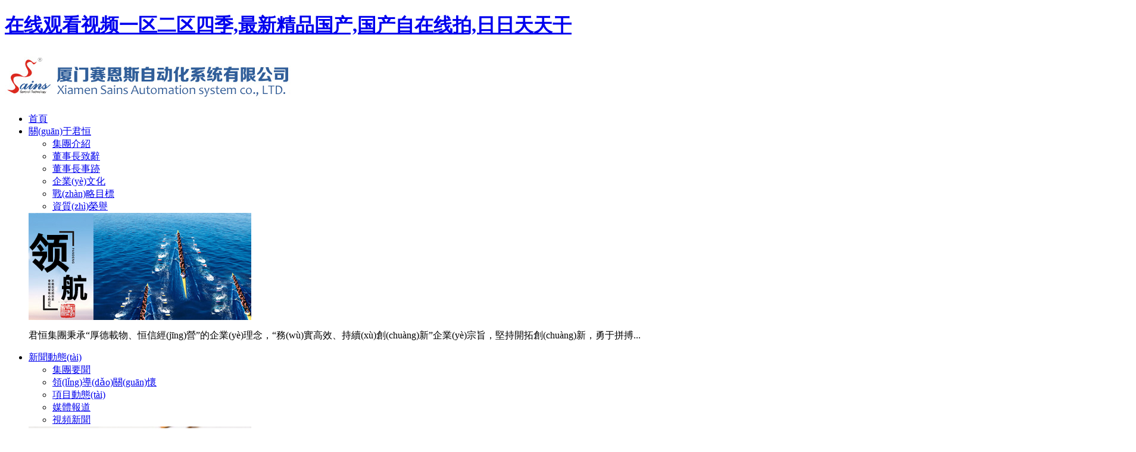

--- FILE ---
content_type: text/html
request_url: http://www.fairy-clear.com/about/?38.html
body_size: 101474
content:
<!DOCTYPE html PUBLIC "-//W3C//DTD XHTML 1.0 Transitional//EN" "http://www.w3.org/TR/xhtml1/DTD/xhtml1-transitional.dtd">
<html xmlns="http://www.w3.org/1999/xhtml">
<head>
<meta http-equiv="Content-Type" content="text/html; charset=gb2312" />
<title></title>
<meta name="keywords" content="" />
<meta name="description" content="" />
<link href="/templates/green/css/css.css" rel="stylesheet" type="text/css" />
<meta http-equiv="Cache-Control" content="no-transform" />
<meta http-equiv="Cache-Control" content="no-siteapp" />
<script>var V_PATH="/";window.onerror=function(){ return true; };</script>
</head>
<body>
<h1><a href="http://www.fairy-clear.com/">&#x5728;&#x7EBF;&#x89C2;&#x770B;&#x89C6;&#x9891;&#x4E00;&#x533A;&#x4E8C;&#x533A;&#x56DB;&#x5B63;,&#x6700;&#x65B0;&#x7CBE;&#x54C1;&#x56FD;&#x4EA7;,&#x56FD;&#x4EA7;&#x81EA;&#x5728;&#x7EBF;&#x62CD;,&#x65E5;&#x65E5;&#x5929;&#x5929;&#x5E72;</a></h1><div id="xyhhn" class="pl_css_ganrao" style="display: none;"><strong id="xyhhn"><code id="xyhhn"><input id="xyhhn"></input></code></strong><fieldset id="xyhhn"></fieldset><mark id="xyhhn"><xmp id="xyhhn"><sup id="xyhhn"><samp id="xyhhn"></samp></sup></xmp></mark><acronym id="xyhhn"><output id="xyhhn"><menuitem id="xyhhn"><menuitem id="xyhhn"></menuitem></menuitem></output></acronym><p id="xyhhn"><rt id="xyhhn"><input id="xyhhn"></input></rt></p><pre id="xyhhn"><meter id="xyhhn"><strike id="xyhhn"></strike></meter></pre><button id="xyhhn"><center id="xyhhn"><ins id="xyhhn"></ins></center></button><center id="xyhhn"><tbody id="xyhhn"><div id="xyhhn"></div></tbody></center><strong id="xyhhn"><i id="xyhhn"><tbody id="xyhhn"><li id="xyhhn"></li></tbody></i></strong><center id="xyhhn"><meter id="xyhhn"></meter></center><output id="xyhhn"><output id="xyhhn"></output></output><legend id="xyhhn"><cite id="xyhhn"><p id="xyhhn"><style id="xyhhn"></style></p></cite></legend><strong id="xyhhn"><code id="xyhhn"><tbody id="xyhhn"></tbody></code></strong><dfn id="xyhhn"><noframes id="xyhhn"></noframes></dfn><abbr id="xyhhn"></abbr><output id="xyhhn"></output><small id="xyhhn"></small><menuitem id="xyhhn"><tfoot id="xyhhn"><dl id="xyhhn"></dl></tfoot></menuitem><nav id="xyhhn"><u id="xyhhn"><em id="xyhhn"></em></u></nav><th id="xyhhn"></th><nav id="xyhhn"><u id="xyhhn"><b id="xyhhn"></b></u></nav><source id="xyhhn"><sup id="xyhhn"><var id="xyhhn"></var></sup></source><dd id="xyhhn"><dfn id="xyhhn"><tfoot id="xyhhn"></tfoot></dfn></dd><tfoot id="xyhhn"></tfoot><output id="xyhhn"><menuitem id="xyhhn"><samp id="xyhhn"></samp></menuitem></output><strong id="xyhhn"></strong><strike id="xyhhn"></strike><s id="xyhhn"><menu id="xyhhn"><table id="xyhhn"><listing id="xyhhn"></listing></table></menu></s><center id="xyhhn"><pre id="xyhhn"><meter id="xyhhn"></meter></pre></center><label id="xyhhn"><optgroup id="xyhhn"><noframes id="xyhhn"></noframes></optgroup></label><center id="xyhhn"></center><center id="xyhhn"></center><strike id="xyhhn"><thead id="xyhhn"><legend id="xyhhn"><pre id="xyhhn"></pre></legend></thead></strike><strong id="xyhhn"></strong><track id="xyhhn"></track><option id="xyhhn"><noscript id="xyhhn"><output id="xyhhn"><menuitem id="xyhhn"></menuitem></output></noscript></option><button id="xyhhn"><acronym id="xyhhn"></acronym></button><del id="xyhhn"><button id="xyhhn"><thead id="xyhhn"></thead></button></del><button id="xyhhn"></button><tr id="xyhhn"><strike id="xyhhn"></strike></tr><pre id="xyhhn"><optgroup id="xyhhn"></optgroup></pre><delect id="xyhhn"></delect><tr id="xyhhn"><dfn id="xyhhn"></dfn></tr><thead id="xyhhn"></thead><bdo id="xyhhn"></bdo><del id="xyhhn"></del><label id="xyhhn"><dfn id="xyhhn"><th id="xyhhn"><noscript id="xyhhn"></noscript></th></dfn></label><dfn id="xyhhn"></dfn><dfn id="xyhhn"></dfn><object id="xyhhn"></object></div>
	<!-- 頂部導(dǎo)航代碼 -->
<div   class="ffbnh9j"   id="mdtop">
	<div   id="ffbnh9j"   class="logo"><a href="#"><img src="../../../images/logo.jpg" alt="君恒集團"></a></div>
<div   id="ffbnh9j"   class="wapper">
	<div   id="ffbnh9j"   class="header-widht w735 clearFloat pt15 pb10">
		<div   id="ffbnh9j"   class="nav mt5">
			<ul class="clearFloat">
				<li id="ffbnh9j"    class="li"><a href="/" class="nav_cell">首頁</a></li>
				<li id="ffbnh9j"    class="li">
					<a href="/about/?2.html" class="nav_cell">關(guān)于君恒</a>
					<div   id="ffbnh9j"   class="nav_lev2 nav_lev2_6 navtoplev1">
						<s class="absolute shadow"></s>
						<div   id="ffbnh9j"   class="floatLeft percent30 nav_menu">
							<ul class="p20">
		<li><a href="/about/?2.html">集團介紹</a></li><li><a href="/about/?3.html">董事長致辭</a></li><li><a href="/about/?22.html">董事長事跡</a></li><li><a href="/about/?24.html">企業(yè)文化</a></li><li><a href="/about/?25.html">戰(zhàn)略目標</a></li><li><a href="/list/?26_1.html">資質(zhì)榮譽</a></li>
							</ul>
						</div>
						<div   id="ffbnh9j"   class="floatLeft percent70">
							<div   id="ffbnh9j"   class="cont">
								<div   id="ffbnh9j"   class="picshow"><a href=""><img src="../../../images/dh1.jpg" alt="" width="374" height="180"/></a></div>
								<div   id="ffbnh9j"   class="t"></div>
								<p>君恒集團秉承“厚德載物、恒信經(jīng)營”的企業(yè)理念，“務(wù)實高效、持續(xù)創(chuàng)新”企業(yè)宗旨，堅持開拓創(chuàng)新，勇于拼搏...</p>
							</div>
						</div>
					</div>
				</li>
				<li id="ffbnh9j"    class="li">
					<a href="/list/?5_1.html" class="nav_cell">新聞動態(tài)</a>
					<div   id="ffbnh9j"   class="nav_lev2 nav_lev2_6 navtoplev1">
						<s class="absolute shadow"></s>
						<div   id="ffbnh9j"   class="floatLeft percent30 nav_menu">
							<ul class="p20">
		<li><a href="/list/?6_1.html">集團要聞</a></li><li><a href="/list/?7_1.html">領(lǐng)導(dǎo)關(guān)懷</a></li><li><a href="/list/?27_1.html">項目動態(tài)</a></li><li><a href="/list/?28_1.html">媒體報道</a></li><li><a href="/list/?29_1.html">視頻新聞</a></li>
							</ul>
						</div>
						<div   id="ffbnh9j"   class="floatLeft percent70">
							<div   id="ffbnh9j"   class="cont">
								<div   id="ffbnh9j"   class="picshow"><a href=""><img src="../../../images/dh2.jpg" alt="" width="374" height="180"/></a></div>
								<div   id="ffbnh9j"   class="t"></div>
								<p>君恒集團秉承“厚德載物、恒信經(jīng)營”的企業(yè)理念，“務(wù)實高效、持續(xù)創(chuàng)新”企業(yè)宗旨，堅持開拓創(chuàng)新，勇于拼搏...</p>
							</div>
						</div>
					</div>
				</li>
				<li id="ffbnh9j"    class="li">
					<a href="/about/?8.html" class="nav_cell">產(chǎn)品與服務(wù)</a>
					<div   id="ffbnh9j"   class="nav_lev2 nav_lev2_6 navtoplev1">
						<s class="absolute shadow"></s>
						<div   id="ffbnh9j"   class="floatLeft percent30 nav_menu">
							<ul class="p20">
		<li><a >生物科技</a></li><li><a href="/list/?31_1.html">石油化工</a></li><li><a href="/about/?45.html">房地產(chǎn)開發(fā)</a></li><li><a >酒店賓館</a></li><li><a href="/list/?36_1.html">物業(yè)服務(wù)</a></li>
							</ul>
						</div>
						<div   id="ffbnh9j"   class="floatLeft percent70">
							<div   id="ffbnh9j"   class="cont">
								<div   id="ffbnh9j"   class="picshow"><a href=""><img src="../../../images/dh3.jpg" alt="" width="374" height="180"/></a></div>
								<div   id="ffbnh9j"   class="t"></div>
								<p>君恒集團秉承“厚德載物、恒信經(jīng)營”的企業(yè)理念，“務(wù)實高效、持續(xù)創(chuàng)新”企業(yè)宗旨，堅持開拓創(chuàng)新，勇于拼搏...</p>
							</div>
						</div>
					</div>
				</li>
				<li id="ffbnh9j"    class="li">
					<a href="/about/?37.html" class="nav_cell">君恒產(chǎn)業(yè)</a>
					<div   id="ffbnh9j"   class="nav_lev2 nav_lev2_6 navtoplev1">
						<s class="absolute shadow"></s>
						<div   id="ffbnh9j"   class="floatLeft percent30 nav_menu">
							<ul class="p20">
		<li><a href="/about/?38.html">恒豐玻璃</a></li><li><a href="/about/?39.html">君恒石化</a></li><li><a href="/about/?40.html">濮州賓館</a></li><li><a href="/about/?42.html">豪宇地產(chǎn)</a></li><li><a href="/about/?44.html">御苑物業(yè)</a></li><li><a href="/about/?45.html">恒豐中央廣場</a></li>
							</ul>
						</div>
						<div   id="ffbnh9j"   class="floatLeft percent70">
							<div   id="ffbnh9j"   class="cont">
								<div   id="ffbnh9j"   class="picshow"><a href=""><img src="../../../images/dh4.jpg" alt="" width="374" height="180"/></a></div>
								<div   id="ffbnh9j"   class="t"></div>
								<p>君恒集團秉承“厚德載物、恒信經(jīng)營”的企業(yè)理念，“務(wù)實高效、持續(xù)創(chuàng)新”企業(yè)宗旨，堅持開拓創(chuàng)新，勇于拼搏...</p>
							</div>
						</div>
					</div>
				</li>
				<li id="ffbnh9j"    class="li">
					<a href="/about/?14.html" class="nav_cell">人力資源</a>
					<div   id="ffbnh9j"   class="nav_lev2 nav_lev2_6 navtoplev1">
						<s class="absolute shadow"></s>
						<div   id="ffbnh9j"   class="floatLeft percent30 nav_menu">
							<ul class="p20">
		<li><a href="/about/?14.html">人才戰(zhàn)略</a></li><li><a href="/list/?12_1.html">人才招聘</a></li><li><a href="/list/?13_1.html">培訓(xùn)發(fā)展</a></li><li><a href="/list/?46_1.html">員工天地</a></li>
							</ul>
						</div>
						<div   id="ffbnh9j"   class="floatLeft percent70">
							<div   id="ffbnh9j"   class="cont">
								<div   id="ffbnh9j"   class="picshow"><a href=""><img src="../../../images/dh5.jpg" alt="" width="374" height="180"/></a></div>
								<div   id="ffbnh9j"   class="t"></div>
								<p>君恒集團秉承“厚德載物、恒信經(jīng)營”的企業(yè)理念，“務(wù)實高效、持續(xù)創(chuàng)新”企業(yè)宗旨，堅持開拓創(chuàng)新，勇于拼搏...</p>
							</div>
						</div>
					</div>
				</li>
				<li id="ffbnh9j"    class="li">
					<a href="/about/?48.html" class="nav_cell">責(zé)任與創(chuàng)新</a>
					<div   id="ffbnh9j"   class="nav_lev2 nav_lev2_6 navtoplev1">
						<s class="absolute shadow"></s>
						<div   id="ffbnh9j"   class="floatLeft percent30 nav_menu">
							<ul class="p20">
		<li><a href="/about/?48.html">社會公益</a></li><li><a href="/about/?49.html">創(chuàng)新領(lǐng)域</a></li><li><a href="/about/?50.html">科研團隊</a></li><li><a href="/about/?54.html">創(chuàng)新變革</a></li>
							</ul>
						</div>
						<div   id="ffbnh9j"   class="floatLeft percent70">
							<div   id="ffbnh9j"   class="cont">
								<div   id="ffbnh9j"   class="picshow"><a href=""><img src="../../../images/dh6.jpg" alt="" width="374" height="180"/></a></div>
								<div   id="ffbnh9j"   class="t"></div>
								<p>君恒集團秉承“厚德載物、恒信經(jīng)營”的企業(yè)理念，“務(wù)實高效、持續(xù)創(chuàng)新”企業(yè)宗旨，堅持開拓創(chuàng)新，勇于拼搏...</p>
							</div>
						</div>
					</div>
				</li>
				<li id="ffbnh9j"    class="li">
					<a href="/about/?52.html" class="nav_cell">聯(lián)系我們</a>
					<div   id="ffbnh9j"   class="nav_lev2 nav_lev2_6 navtoplev1">
						<s class="absolute shadow"></s>
						<div   id="ffbnh9j"   class="floatLeft percent30 nav_menu">
							<ul class="p20">
		<li><a href="/about/?52.html">聯(lián)系方式</a></li>
							</ul>
						</div>
						<div   id="ffbnh9j"   class="floatLeft percent70">
							<div   id="ffbnh9j"   class="cont">
								<div   id="ffbnh9j"   class="picshow"><a href=""><img src="../../../images/dh7.jpg" alt="" width="374" height="180"/></a></div>
								<div   id="ffbnh9j"   class="t"></div>
								<p>君恒集團秉承“厚德載物、恒信經(jīng)營”的企業(yè)理念，“務(wù)實高效、持續(xù)創(chuàng)新”企業(yè)宗旨，堅持開拓創(chuàng)新，勇于拼搏...</p>
							</div>
						</div>
					</div>
				</li>
			</ul>
			<div   id="ffbnh9j"   class="absolute nav_block">
				<div   id="ffbnh9j"   class="absolute nav_line"></div>
			</div>
		</div>
  </div>
</div>
<SCRIPT type=text/javascript src="/templates/green/js/jquery-1.7.2.min.js"></SCRIPT>
<SCRIPT type=text/javascript src="/templates/green/js/lanren.js"></SCRIPT>
</div>
<!-- 頂部導(dǎo)航代碼結(jié)束-->
<script type="text/javascript">
<!--

var mobileAgent = new Array("iphone", "ipod", "ipad", "android", "mobile", "blackberry", "webos", "incognito", "webmate", "bada", "nokia", "lg", "ucweb", "skyfire");
var browser = navigator.userAgent.toLowerCase();
var isMobile = false; 
for (var i=0; i<mobileAgent.length; i++){ if (browser.indexOf(mobileAgent[i])!=-1){ isMobile = true; 
//alert(mobileAgent[i]); 
location.href = '/m/';//手機網(wǎng)站目錄
break; } }
//-->
</script>
<div   class="ffbnh9j"   id="jiaodiant">
<img src="../../../images/jdt4.jpg"/>
</div>
<div   class="ffbnh9j"   id="nybody">
	<div   id="ffbnh9j"   class="nybodyl">
		<div   id="ffbnh9j"   class="nybodyl_1"><strong>快速導(dǎo)航</strong></div>
		<div   id="ffbnh9j"   class="nybodyl_1_1"><ul>
  <li id="ffbnh9j"    class="currentNav"><a title="恒豐玻璃" href="/about/?38.html">恒豐玻璃</a></li>

  <li ><a title="君恒石化" href="/about/?39.html">君恒石化</a></li>

  <li ><a title="濮州賓館" href="/about/?40.html">濮州賓館</a></li>

  <li ><a title="豪宇地產(chǎn)" href="/about/?42.html">豪宇地產(chǎn)</a></li>

  <li ><a title="御苑物業(yè)" href="/about/?44.html">御苑物業(yè)</a></li>

  <li ><a title="恒豐中央廣場" href="/about/?45.html">恒豐中央廣場</a></li>
</ul></div>
	</div>
	<div   id="ffbnh9j"   class="nybodyr">
		<div   id="ffbnh9j"   class="nybodyr_1"><strong>恒豐玻璃</strong></div>
		<div   id="ffbnh9j"   class="nybodyr_2">您現(xiàn)在的位置是：<a href="/">首頁</a> &gt; <a href="/about/?37.html">君恒產(chǎn)業(yè)</a> &gt; <a href="/about/?38.html">恒豐玻璃</a></div>
	</div>
	<div   id="ffbnh9j"   class="nybodyr_3"><p style="TEXT-INDENT: 2em"><strong>恒豐玻璃有限公司</strong>成立于 2003年9月，注冊資金400萬元,采用“玻璃纖維池窯拉絲技術(shù)與裝備”項目中的關(guān)鍵技術(shù)設(shè)備，建設(shè)&nbsp;20 m3、30m3的金屬換熱器單元窯3座，主要生產(chǎn)無砷玻璃纖維用料塊,產(chǎn)品具有易熔化、化學(xué)穩(wěn)定性好、不含有害元素等良好特性，適用于拉制玻璃纖維、吹制玻璃棉、制作其他玻璃制品等。</p><p>&nbsp;</p><p style="TEXT-ALIGN: center"><img title="01.jpg" src="/upload/news/20160514/14632148758069944.jpg"/></p><p style="TEXT-INDENT: 2em">公司產(chǎn)品主要出口日本、菲律賓、德國等國家，部分內(nèi)銷�？蛻羝毡榉从钞a(chǎn)品性能優(yōu)良、質(zhì)量穩(wěn)定，已達到國際同類產(chǎn)品的先進水平。目前，國內(nèi)市場占有率穩(wěn)居前列，現(xiàn)已成為玻璃微纖維廠家的***優(yōu)質(zhì)原料供應(yīng)商。</p><p style="text-indent: 2em;">公司以誠信為本，致力于研發(fā)與創(chuàng)新，奮力打造國內(nèi)優(yōu)質(zhì)無砷玻璃塊生產(chǎn)基地。</p><p style="text-indent: 2em;"><br/></p><hr style="margin: 0px; padding: 0px; list-style: none; color: rgb(51, 51, 51); font-family: 微軟雅黑, &#39;Microsoft YaHei&#39;; font-size: 14px; line-height: 24px; white-space: normal; background-color: rgb(255, 255, 255);"/><p style="margin-top: 0px; margin-bottom: 0px; padding: 0px; list-style: none; border: 0px; font-size: 14px; line-height: 33.6px; color: rgb(51, 51, 51); font-family: 微軟雅黑, &#39;Microsoft YaHei&#39;; text-indent: 0em; white-space: normal; background-color: rgb(255, 255, 255);"><br style="margin: 0px; padding: 0px; list-style: none;"/></p><p style="margin-top: 0px; margin-bottom: 0px; padding: 0px; list-style: none; border: 0px; font-size: 14px; line-height: 33.6px; color: rgb(51, 51, 51); font-family: 微軟雅黑, &#39;Microsoft YaHei&#39;; text-indent: 0em; white-space: normal; background-color: rgb(255, 255, 255);"><span style="margin: 0px; padding: 0px; list-style: none; font-size: 18px; color: rgb(255, 0, 0);"><strong style="margin: 0px; padding: 0px; list-style: none;">點擊訪問官方網(wǎng)站：</strong></span><a  target="_blank" title="恒豐玻璃"><span style="margin: 0px; padding: 0px; list-style: none; text-decoration: none; color: rgb(46, 46, 46); cursor: pointer; outline: none; font-size: 18px;"><strong style="margin: 0px; padding: 0px; list-style: none;">http://hfbl.junheng.net</strong></span></a></p><p style="text-indent: 0em;"><br/></p></div>
</div>
<script type="text/javascript" src="/inc/AspCms_Statistics.asp"></script><!-- 底部代碼開始 -->
<div   class="ffbnh9j"   id="mdfood">
	<div   id="ffbnh9j"   class="dbdh">
		<div   id="ffbnh9j"   class="dbdhl">
			<div   id="ffbnh9j"   class="dbdhl_1"><ul><li><a href="/about/?2.html">關(guān)于君恒</a></li><li><a href="/list/?5_1.html">新聞動態(tài)</a></li><li><a href="/about/?8.html">產(chǎn)品與服務(wù)</a></li><li><a href="/about/?37.html">君恒產(chǎn)業(yè)</a></li><li><a href="/about/?14.html">人力資源</a></li><li><a href="/about/?48.html">責(zé)任與創(chuàng)新</a></li></ul></div>
			<div   id="ffbnh9j"   class="dbdhl_2">
				<ul><li><a href="/about/?2.html">集團介紹</a></li><li><a href="/about/?3.html">董事長致辭</a></li><li><a href="/about/?22.html">董事長事跡</a></li><li><a href="/about/?24.html">企業(yè)文化</a></li><li><a href="/about/?25.html">戰(zhàn)略目標</a></li><li><a href="/list/?26_1.html">資質(zhì)榮譽</a></li></ul>
				<ul><li><a href="/list/?6_1.html">集團要聞</a></li><li><a href="/list/?7_1.html">領(lǐng)導(dǎo)關(guān)懷</a></li><li><a href="/list/?27_1.html">項目動態(tài)</a></li><li><a href="/list/?28_1.html">媒體報道</a></li><li><a href="/list/?29_1.html">視頻新聞</a></li></ul>
				<ul><li><a >生物科技</a></li><li><a href="/list/?31_1.html">石油化工</a></li><li><a href="/about/?45.html">房地產(chǎn)開發(fā)</a></li><li><a >酒店賓館</a></li><li><a href="/list/?36_1.html">物業(yè)服務(wù)</a></li></ul>
				<ul><li><a href="/about/?38.html">恒豐玻璃</a></li><li><a href="/about/?39.html">君恒石化</a></li><li><a href="/about/?40.html">濮州賓館</a></li><li><a href="/about/?42.html">豪宇地產(chǎn)</a></li><li><a href="/about/?44.html">御苑物業(yè)</a></li><li><a href="/about/?45.html">恒豐中央廣場</a></li></ul>
				<ul><li><a href="/about/?14.html">人才戰(zhàn)略</a></li><li><a href="/list/?12_1.html">人才招聘</a></li><li><a href="/list/?13_1.html">培訓(xùn)發(fā)展</a></li><li><a href="/list/?46_1.html">員工天地</a></li></ul>
				<ul><li><a href="/about/?48.html">社會公益</a></li><li><a href="/about/?49.html">創(chuàng)新領(lǐng)域</a></li><li><a href="/about/?50.html">科研團隊</a></li><li><a href="/about/?54.html">創(chuàng)新變革</a></li></ul>
				<ul><li><a href="/about/?52.html">聯(lián)系方式</a></li></ul>
			</div>
		</div>	
		<div   id="ffbnh9j"   class="dbdhr">
			<div   id="ffbnh9j"   class="dbdhr_1"></div>
		</div>
	</div>
</div>
<div   class="ffbnh9j"   id="mdfood_d">
	<div   id="ffbnh9j"   class="dbbq">
		<div   id="ffbnh9j"   class="dbbq_nr">版權(quán)所有：   　<a  target="_blank">豫ICP備: 豫ICP備11027549號-1</a>    　   　   　   　     　   　 　   　   　     　   　    　   　   　     　   　    　   　   　     　   　    　   　   　     　   　    　   　   　     　   　    　   　   　    <a href="/sitemap.html">網(wǎng)站地圖</a> | <a href="/rssmap.html">RSS</a><br>
		<p style=" text-align:center"><a  target="_blank" ><img src="/templates/green/images/gs.png"width="100" height="100"  /></a><p></div>
	</div>
</div>


<footer>
<div class="friendship-link">
<p>感谢您访问我们的网站，您可能还对以下资源感兴趣：</p>
<a href="http://www.fairy-clear.com/" title="&#x5728;&#x7EBF;&#x89C2;&#x770B;&#x89C6;&#x9891;&#x4E00;&#x533A;&#x4E8C;&#x533A;&#x56DB;&#x5B63;,&#x6700;&#x65B0;&#x7CBE;&#x54C1;&#x56FD;&#x4EA7;,&#x56FD;&#x4EA7;&#x81EA;&#x5728;&#x7EBF;&#x62CD;,&#x65E5;&#x65E5;&#x5929;&#x5929;&#x5E72;">&#x5728;&#x7EBF;&#x89C2;&#x770B;&#x89C6;&#x9891;&#x4E00;&#x533A;&#x4E8C;&#x533A;&#x56DB;&#x5B63;,&#x6700;&#x65B0;&#x7CBE;&#x54C1;&#x56FD;&#x4EA7;,&#x56FD;&#x4EA7;&#x81EA;&#x5728;&#x7EBF;&#x62CD;,&#x65E5;&#x65E5;&#x5929;&#x5929;&#x5E72;</a>

<div class="friend-links">

<a href="http://www.tuan1516.com">国产热视频,日韩中文字幕免费观看,ぎる浓厚中出し密着交尾,日韩导航</a>
<a href="http://www.waimaihyb.com">&#22269;&#20135;&#31934;&#21697;&#20037;&#20037;&#20037;&#20037;&#20037;&#30007;&#36156;&#31192;&#22270;&#44;&#22269;&#20135;&#31934;&#21697;&#20037;&#20037;&#20037;&#20037;&#20037;&#21561;&#28526;&#44;&#20037;&#20037;&#20037;&#31934;&#21697;&#25104;&#20154;&#44;&#22269;&#20135;&#31934;&#21697;&#20037;&#20037;&#20037;&#20037;&#23159;&#23159;</a>
<a href="http://m.yixin114.com">&#20013;&#25991;&#19968;&#21306;&#44;&#19968;&#21306;&#20108;&#21306;&#19977;&#21306;&#22235;&#21306;&#35270;&#39057;&#22312;&#32447;&#35266;&#30475;&#44;&#26085;&#38889;&#32508;&#21512;&#19968;&#21306;&#44;&#27431;&#32654;&#19968;&#21306;&#20108;&#21306;&#35270;&#39057;&#19977;&#21306;</a>
<a href="http://www.citylife2u.com">&#26085;&#26412;&#19968;&#20108;&#21306;&#35270;&#39057;&#44;&#26085;&#38889;&#19981;&#21345;&#19968;&#20108;&#19977;&#21306;&#44;&#20037;&#28909;&#31934;&#21697;&#20813;&#36153;&#35270;&#39057;&#44;&#35270;&#39057;&#19968;&#21306;&#20122;&#27954;</a>
<a href="http://www.mnmlyn.com">&#40644;&#33394;&#19968;&#32423;&#42;&#42;&#27611;&#29255;&#44;&#20122;&#27954;&#31532;&#19968;&#21306;&#22312;&#32447;&#44;&#22269;&#20135;&#20108;&#21306;&#33258;&#25293;&#44;&#20234;&#20154;&#31934;&#21697;&#24433;&#38498;</a>
<a href="http://www.jdqstp.com">&#22269;&#20135;&#19968;&#21306;&#20108;&#21306;&#19977;&#21306;&#39640;&#28165;&#44;&#22269;&#20135;&#22312;&#32447;&#35270;&#39057;&#22312;&#32447;&#35266;&#30475;&#44;&#22269;&#20135;&#21306;&#19968;&#21306;&#20108;&#44;&#19968;&#21306;&#20108;&#21306;&#19977;&#21306;&#39640;&#28165;&#35270;&#39057;&#22312;&#32447;&#35266;&#30475;</a>
<a href="http://www.yjxfqmjjrpt.com">&#26085;&#26412;&#19977;&#32423;&#38889;&#22269;&#19977;&#32423;&#27431;&#32654;&#19977;&#32423;&#44;&#20108;&#21306;&#22269;&#20135;&#44;&#19968;&#32423;&#20570;&#20154;&#20840;&#29233;&#36807;&#31243;&#20840;&#35270;&#39057;&#44;&#22269;&#20135;&#31934;&#21697;&#35270;&#39057;&#33258;&#25293;</a>
<a href="http://m.hfketai.com">黑人巨大vsさとう遥希,67194成l人在线播放线路,刘玥和闺蜜99部精彩视频国产,欧美色xxxx</a>
<a href="http://m.gzxdnt.com">&#27431;&#32654;&#39640;&#28526;&#22312;&#32447;&#44;&#21320;&#22812;&#19977;&#32423;&#22312;&#32447;&#35266;&#30475;&#44;&#20813;&#36153;&#32593;&#22336;&#20837;&#21475;&#22312;&#32447;&#35266;&#30475;&#20837;&#21475;&#44;&#25805;&#31348;&#32593;&#31449;</a>
<a href="http://www.dekangbaotj.com">&#22269;&#20135;&#20122;&#27954;&#27431;&#32654;&#22312;&#32447;&#35270;&#39057;&#44;&#20013;&#25991;&#23383;&#24149;&#20122;&#27954;&#26080;&#32447;&#30721;&#22312;&#19968;&#21306;&#44;&#26085;&#26412;&#39321;&#34121;&#19968;&#21306;&#20108;&#21306;&#19977;&#21306;&#44;&#27431;&#32654;&#26085;&#38889;&#20122;</a>
<a href="http://www.byl005.com">&#22269;&#20135;&#21320;&#22812;&#20037;&#20037;&#31934;&#21697;&#44;&#24609;&#32418;&#38498;&#22312;&#32447;&#35270;&#39057;&#20840;&#37096;&#35266;&#30475;&#44;&#26410;&#28385;&#39269;&#28212;&#38590;&#32784;&#32769;&#22899;&#20154;&#104;&#100;&#44;&#31169;&#33394;&#32508;&#21512;&#32593;</a>
<a href="http://www.rst012.com">&#21320;&#22812;&#20037;&#20037;&#20037;&#20037;&#20037;&#32593;&#31449;&#44;&#24609;&#32418;&#38498;&#31934;&#21697;&#35270;&#39057;&#44;&#22312;&#32447;&#31169;&#25293;&#22269;&#20135;&#31119;&#21033;&#31934;&#21697;&#44;&#22269;&#20135;&#32508;&#21512;&#21478;&#31867;&#23567;&#35828;&#33394;&#21306;&#33394;&#22108;&#22108;</a>
<a href="http://www.stu901.com">&#20037;&#20037;&#114;&#35270;&#39057;&#44;&#22269;&#20135;&#21320;&#22812;&#31934;&#21697;&#35270;&#39057;&#44;&#20122;&#27954;&#31934;&#21697;&#22269;&#20135;&#31119;&#21033;&#29255;&#44;&#57;&#49;&#20037;&#20037;&#32508;&#21512;&#31934;&#21697;&#22269;&#20135;&#19997;&#34972;&#38271;&#33151;</a>
<a href="http://www.klm789.com">&#27704;&#20037;&#31119;&#21033;&#35270;&#39057;&#44;&#29590;&#29590;&#29590;&#20813;&#36153;&#35266;&#30475;&#35270;&#39057;&#44;&#20061;&#33394;&#35270;&#39057;&#26368;&#26032;&#32593;&#22336;&#44;&#20122;&#27954;&#32654;&#22899;&#32508;&#21512;&#32593;</a>
<a href="http://www.rsj380.com">&#26032;&#24609;&#32418;&#38498;&#20813;&#36153;&#20840;&#37096;&#35270;&#39057;&#44;&#21320;&#22812;&#24609;&#32418;&#38498;&#44;&#24615;&#20570;&#20037;&#20037;&#20037;&#20037;&#20037;&#20037;&#20037;&#50;&#53;&#30340;&#32654;&#22899;&#44;&#57;&#49;&#20061;&#33394;&#31934;&#21697;&#22269;&#20135;&#20813;&#36153;</a>
<a href="http://www.askghada.com">&#24609;&#32418;&#38498;&#20813;&#36153;&#25773;&#25918;&#20840;&#37096;&#35270;&#39057;&#44;&#20061;&#20061;&#20037;&#20037;&#20037;&#20037;&#21320;&#22812;&#31934;&#36873;&#44;&#20037;&#20037;&#32654;&#22899;&#24615;&#32593;&#44;&#57;&#49;&#23398;&#38498;&#27966;&#22899;&#31070;</a>
<a href="http://www.ucdzone.com">&#20122;&#27954;&#22269;&#20135;&#26085;&#38889;&#31934;&#21697;&#24609;&#32418;&#38498;&#44;&#20122;&#27954;&#22269;&#20135;&#31934;&#21697;&#20037;&#20037;&#31934;&#21697;&#24609;&#32418;&#38498;&#44;&#20122;&#27954;&#32654;&#22899;&#32508;&#21512;&#44;&#20037;&#20037;&#22269;&#20135;&#31934;&#21697;&#27468;&#33310;&#22242;</a>
<a href="http://www.shanghaibusinessconsulting.com">&#22269;&#20135;&#35270;&#39057;&#20037;&#20037;&#20037;&#44;&#31934;&#21697;&#21320;&#22812;&#35270;&#39057;&#44;&#57;&#49;&#31995;&#21015;&#22312;&#32447;&#35266;&#30475;&#20813;&#36153;&#44;&#33394;&#29408;&#29408;&#29408;&#33394;&#22108;&#22108;&#22108;&#32508;&#21512;&#32593;</a>
<a href="http://www.zhonghejiawenhuayanxuelvxingjidi.com">&#21320;&#22812;&#31934;&#21697;&#20037;&#20037;&#20037;&#44;&#24609;&#32418;&#38498;&#20813;&#36153;&#20840;&#37096;&#35270;&#39057;&#22312;&#32447;&#35270;&#39057;&#44;&#22269;&#20135;&#26080;&#22871;&#38706;&#33080;&#22823;&#23398;&#29983;&#35270;&#39057;&#44;&#33394;&#22108;&#22108;&#22269;&#20135;&#31934;&#21697;&#35270;&#39057;&#19968;&#21306;&#20108;&#21306;</a>
<a href="http://www.yingfengdl.com">&#21320;&#22812;&#31934;&#21697;&#20037;&#20037;&#20037;&#20037;&#20037;&#44;&#22269;&#20135;&#21320;&#22812;&#31934;&#21697;&#20037;&#20037;&#20037;&#20037;&#20061;&#20061;&#44;&#22269;&#20135;&#26080;&#22871;&#26222;&#36890;&#35805;&#23545;&#30333;&#44;&#22269;&#20135;&#30007;&#22899;&#37326;&#25112;&#35270;&#39057;&#22312;&#32447;&#30475;</a>
<a href="http://www.jianfengcanyin.com">&#20037;&#20037;&#20813;&#36153;&#35266;&#30475;&#35270;&#39057;&#44;&#24609;&#32418;&#38498;&#35270;&#39057;&#22312;&#32447;&#35266;&#30475;&#44;&#57;&#55;&#22812;&#33394;&#44;&#31934;&#21697;&#22269;&#20135;&#19987;&#21306;&#57;&#49;&#22312;&#32447;&#23588;&#29289;</a>
<a href="http://www.chaingoodstx.com">&#20037;&#20037;&#20813;&#36153;&#31119;&#21033;&#35270;&#39057;&#44;&#24609;&#32418;&#38498;&#20813;&#36153;&#30340;&#20840;&#37096;&#35270;&#39057;&#44;&#22269;&#20135;&#20061;&#33394;&#22312;&#32447;&#25773;&#25918;&#44;&#20122;&#24030;&#32508;&#21512;&#32593;</a>
<a href="http://www.donggjx.com">&#21320;&#22812;&#31934;&#21697;&#20037;&#20037;&#20037;&#20037;&#44;&#20037;&#20037;&#20037;&#20037;&#20037;&#31119;&#21033;&#44;&#20037;&#20037;&#32508;&#21512;&#33394;&#35270;&#39057;&#44;&#20813;&#36153;&#30340;&#24456;&#40644;&#24456;&#33394;&#30340;&#24202;&#23567;&#35270;&#39057;</a>
<a href="http://www.26770888.com">&#22269;&#20135;&#31119;&#21033;&#20037;&#20037;&#44;&#22269;&#20135;&#20813;&#36153;&#24609;&#32418;&#38498;&#35270;&#39057;&#44;&#31934;&#21697;&#20037;&#20037;&#20037;&#22108;&#22108;&#22108;&#20037;&#20037;&#55;&#44;&#20122;&#27954;&#31119;&#21033;&#31186;&#25293;&#19968;&#21306;&#20108;&#21306;</a>
<a href="http://www.yuanqifood.com">&#22269;&#20135;&#21320;&#22812;&#31934;&#21697;&#31119;&#21033;&#44;&#24609;&#32418;&#38498;&#20813;&#36153;&#25773;&#25918;&#20840;&#37096;&#35270;&#39057;&#44;&#20122;&#27954;&#22269;&#20135;&#32654;&#22899;&#31934;&#21697;&#20037;&#20037;&#20037;&#20037;&#44;&#57;&#49;&#22899;&#31070;&#22312;&#32447;</a>
<a href="http://www.ylxjxjy.com">&#21320;&#22812;&#31934;&#21697;&#20037;&#20037;&#20037;&#20037;&#20037;&#20037;&#20037;&#44;&#24609;&#32418;&#38498;&#22312;&#32447;&#35266;&#30475;&#20813;&#36153;&#25773;&#25918;&#44;&#33394;&#21514;&#19997;&#22269;&#20135;&#44;&#26410;&#28385;&#39269;&#28212;&#38590;&#32784;&#32769;&#22899;&#20154;&#104;&#100;</a>
<a href="http://www.xxmeiti.com">&#21320;&#22812;&#31934;&#21697;&#20037;&#20037;&#20037;&#20037;&#20037;&#20037;&#57;&#57;&#28909;&#19979;&#36733;&#44;&#22269;&#20135;&#31934;&#21697;&#24609;&#32418;&#38498;&#22312;&#32447;&#35266;&#30475;&#44;&#22269;&#20135;&#22108;&#22108;&#22108;&#31934;&#21697;&#20813;&#36153;&#44;&#20122;&#27954;&#31934;&#21697;&#22269;&#20135;&#31119;&#21033;&#29255;</a>
<a href="http://www.xinaiyisheng520.com">&#20037;&#20037;&#22269;&#20135;&#39640;&#28165;&#35270;&#39057;&#44;&#22269;&#20135;&#31934;&#21697;&#31119;&#21033;&#21320;&#22812;&#104;&#35270;&#39057;&#44;&#32654;&#22899;&#19977;&#32423;&#31119;&#21033;&#35270;&#39057;&#44;&#20061;&#33394;&#35270;&#39057;&#26368;&#26032;&#32593;&#22336;</a>
<a href="http://www.shikongnongchang.com">&#21320;&#22812;&#57;&#57;&#44;&#21320;&#22812;&#24615;&#31119;&#21033;&#35270;&#39057;&#44;&#20122;&#27954;&#31934;&#21697;&#23486;&#39302;&#22312;&#32447;&#31934;&#21697;&#37202;&#24215;&#44;&#22312;&#32447;&#31169;&#25293;&#22269;&#20135;&#31119;&#21033;&#31934;&#21697;</a>
<a href="http://www.ringginw.com">&#20037;&#20037;&#31119;&#21033;&#31038;&#44;&#24609;&#32418;&#38498;&#20813;&#36153;&#30340;&#20840;&#37096;&#35270;&#39057;&#44;&#30007;&#25554;&#22899;&#30340;&#19979;&#38754;&#20813;&#36153;&#35270;&#39057;&#22812;&#33394;&#44;&#24615;&#20570;&#20037;&#20037;&#20037;&#20037;&#20037;&#20037;&#20037;&#50;&#53;&#30340;&#32654;&#22899;</a>
<a href="http://www.rendaozhongyi.com">&#22269;&#20135;&#21320;&#22812;&#31934;&#21697;&#20037;&#20037;&#20037;&#20037;&#44;&#24609;&#32418;&#38498;&#22312;&#32447;&#35266;&#30475;&#20813;&#36153;&#25773;&#25918;&#44;&#22812;&#33394;&#31119;&#21033;&#44;&#57;&#49;&#31119;&#21033;&#35797;&#30475;</a>
<a href="http://www.qpsfjhhvm.com">&#20037;&#20037;&#28145;&#22812;&#31119;&#21033;&#44;&#22269;&#20135;&#20813;&#36153;&#24609;&#32418;&#38498;&#35270;&#39057;&#44;&#57;&#49;&#31119;&#21033;&#21016;&#29605;&#22269;&#20135;&#22312;&#32447;&#35266;&#30475;&#44;&#57;&#49;&#31995;&#21015;&#22312;&#32447;&#35266;&#30475;&#20813;&#36153;</a>
<a href="http://www.paavp.com">&#20037;&#20037;&#21320;&#22812;&#31934;&#21697;&#35270;&#39057;&#44;&#31934;&#21697;&#22269;&#20135;&#31119;&#21033;&#20037;&#20037;&#20037;&#44;&#20122;&#27954;&#118;&#97;&#32769;&#25991;&#33394;&#27431;&#32654;&#40644;&#22823;&#29255;&#20154;&#20154;&#44;&#22269;&#20135;&#26080;&#22871;&#38706;&#33080;&#22823;&#23398;&#29983;&#35270;&#39057;</a>
<a href="http://www.operakl130.com">&#21320;&#22812;&#31934;&#21697;&#20037;&#20037;&#20037;&#20037;&#20037;&#20037;&#31532;&#19968;&#39029;&#44;&#22269;&#20135;&#31934;&#21697;&#20037;&#20037;&#20037;&#20037;&#20037;&#31119;&#21033;&#54;&#57;&#22530;&#44;&#22269;&#20135;&#31934;&#21697;&#33394;&#44;&#22269;&#20135;&#26080;&#22871;&#26222;&#36890;&#35805;&#23545;&#30333;</a>
<a href="http://www.lt-gclaser.com">&#20037;&#20037;&#20037;&#20813;&#36153;&#35266;&#30475;&#35270;&#39057;&#44;&#22269;&#20135;&#31934;&#21697;&#20037;&#20037;&#20037;&#20037;&#20037;&#20037;&#31119;&#21033;&#38498;&#44;&#21271;&#26465;&#40635;&#22915;&#20037;&#20037;&#57;&#57;&#31934;&#21697;&#44;&#20037;&#20037;&#22269;&#20135;&#31934;&#21697;&#32769;&#20154;&#24615;</a>
<a href="http://www.cntianqiguoji.com">&#24609;&#32418;&#38498;&#22312;&#32447;&#35270;&#39057;&#20840;&#37096;&#35266;&#30475;&#44;&#20037;&#20037;&#114;&#31934;&#21697;&#44;&#22269;&#20135;&#30495;&#23454;&#37326;&#25112;&#22312;&#32447;&#35270;&#39057;&#44;&#31934;&#21697;&#20037;&#20037;&#20037;&#22108;&#22108;&#22108;&#20037;&#20037;&#55;</a>
<a href="http://www.dethimoi.com">&#20037;&#20037;&#21482;&#31934;&#21697;&#44;&#20037;&#33394;&#32593;&#31449;&#44;&#20037;&#20037;&#22269;&#20135;&#31934;&#21697;&#21556;&#26790;&#26790;&#44;&#22269;&#20135;&#22108;&#22108;&#22108;&#31934;&#21697;&#20813;&#36153;</a>
<a href="http://www.yqh639.com">&#20037;&#20037;&#20037;&#20037;&#20037;&#20037;&#22269;&#20135;&#35270;&#39057;&#44;&#20037;&#20037;&#31934;&#21697;&#31119;&#21033;&#35270;&#39057;&#44;&#22269;&#20135;&#22823;&#29255;&#57;&#49;&#31934;&#21697;&#20813;&#36153;&#35266;&#30475;&#19981;&#21345;&#44;&#33394;&#21514;&#19997;&#22269;&#20135;</a>
<a href="http://www.yza567.com">&#22269;&#20135;&#31934;&#21697;&#20037;&#20037;&#20037;&#20037;&#20037;&#31119;&#21033;&#44;&#27431;&#32654;&#39640;&#28165;&#35270;&#39057;&#119;&#119;&#119;&#22812;&#33394;&#36164;&#28304;&#44;&#20037;&#20037;&#20048;&#22269;&#20135;&#32508;&#21512;&#20122;&#27954;&#31934;&#21697;&#44;&#20122;&#27954;&#22269;&#20135;&#32654;&#22899;&#31934;&#21697;&#20037;&#20037;&#20037;&#20037;</a>
<a href="http://www.houseofmysticculture.com">&#20037;&#20037;&#20037;&#20037;&#20037;&#31934;&#44;&#57;&#49;&#31038;&#21306;&#22312;&#32447;&#35266;&#30475;&#31934;&#21697;&#44;&#22269;&#20135;&#20122;&#27954;&#31934;&#21697;&#35266;&#30475;&#57;&#49;&#22312;&#32447;&#44;&#33394;&#21514;&#19997;&#26368;&#26032;&#32593;&#31449;</a>
<a href="http://www.831846.com">&#31934;&#21697;&#35270;&#39057;&#20037;&#20037;&#20037;&#20037;&#44;&#112;&#111;&#114;&#110;&#22312;&#32447;&#31934;&#21697;&#35270;&#39057;&#44;&#21320;&#22812;&#24615;&#33394;&#31119;&#21033;&#35270;&#39057;&#44;&#22269;&#20135;&#31934;&#21697;&#20122;&#27954;&#29255;&#22812;&#33394;&#22312;&#32447;</a>
<a href="http://www.cristiancupertino.com">&#31934;&#21697;&#20037;&#20037;&#20037;&#20037;&#20037;&#21320;&#22812;&#44;&#22269;&#20135;&#36275;&#25511;&#31119;&#21033;&#32593;&#31449;&#44;&#20037;&#20037;&#31934;&#21697;&#38889;&#22269;&#19977;&#32423;&#44;&#30007;&#25554;&#22899;&#30340;&#19979;&#38754;&#20813;&#36153;&#35270;&#39057;&#22812;&#33394;</a>
<a href="http://www.qrs789.com">&#21320;&#22812;&#22269;&#20135;&#31934;&#21697;&#20037;&#20037;&#20037;&#20037;&#44;&#22812;&#33394;&#24110;&#31119;&#21033;&#32593;&#31449;&#39318;&#39029;&#27611;&#29255;&#44;&#20122;&#27954;&#31532;&#25104;&#33394;&#57;&#57;&#57;&#20037;&#20037;&#32593;&#31449;&#44;&#57;&#49;&#31119;&#21033;&#21016;&#29605;&#22269;&#20135;&#22312;&#32447;&#35266;&#30475;</a>
<a href="http://www.vwu280.com">&#20037;&#20037;&#20037;&#20037;&#31934;&#24425;&#35270;&#39057;&#44;&#112;&#111;&#114;&#110;&#22312;&#32447;&#35270;&#39057;&#19968;&#21306;&#20108;&#21306;&#44;&#57;&#49;&#22312;&#32447;&#33394;&#44;&#22269;&#20135;&#31934;&#21697;&#33394;</a>
<a href="http://www.birthplacemagazine.com">&#22269;&#20135;&#21320;&#22812;&#31934;&#21697;&#20037;&#20037;&#20037;&#20037;&#20061;&#20061;&#44;&#57;&#49;&#39640;&#31471;&#26497;&#21697;&#22806;&#22260;&#22312;&#32447;&#35266;&#30475;&#44;&#31119;&#21033;&#22312;&#32447;&#35270;&#39057;&#19968;&#21306;&#28909;&#33310;&#44;&#22269;&#20135;&#31934;&#21697;&#32654;&#22899;&#20037;&#20037;&#20037;</a>
<a href="http://www.zkn399.com">&#20813;&#36153;&#21448;&#40644;&#21448;&#29467;&#21448;&#29245;&#30340;&#22823;&#29255;&#44;&#20061;&#33394;&#35270;&#39057;&#22312;&#32447;&#35266;&#30475;&#44;&#22269;&#20135;&#31934;&#21697;&#32654;&#20083;&#22312;&#32447;&#35266;&#30475;&#44;&#21271;&#26465;&#40635;&#22915;&#20037;&#20037;&#57;&#57;&#31934;&#21697;</a>
<a href="http://www.5000cashweekly.com">&#20037;&#20037;&#21320;&#22812;&#28608;&#24773;&#44;&#33394;&#21514;&#19997;&#24615;&#27704;&#20037;&#20813;&#36153;&#30475;&#30721;&#44;&#26368;&#26032;&#33394;&#21514;&#19997;&#27704;&#20037;&#32593;&#31449;&#44;&#22269;&#20135;&#30495;&#23454;&#37326;&#25112;&#22312;&#32447;&#35270;&#39057;</a>
<a href="http://www.hs-hangzhou.com">&#20037;&#20037;&#20037;&#20813;&#36153;&#35270;&#39057;&#35266;&#30475;&#44;&#20122;&#27954;&#39578;&#44;&#22969;&#23376;&#33394;&#44;&#20037;&#20037;&#22269;&#20135;&#31934;&#21697;&#21556;&#26790;&#26790;</a>
<a href="http://www.40019977.com">&#22269;&#20135;&#31934;&#21697;&#21320;&#22812;&#20037;&#20037;&#44;&#20037;&#20037;&#22812;&#33394;&#35270;&#39057;&#44;&#22269;&#20135;&#20122;&#27954;&#22899;&#22312;&#32447;&#31934;&#21697;&#44;&#22269;&#20135;&#22823;&#29255;&#57;&#49;&#31934;&#21697;&#20813;&#36153;&#35266;&#30475;&#19981;&#21345;</a>
<a href="http://www.ordoszyxd.com">&#20037;&#20037;&#22269;&#20135;&#31119;&#21033;&#44;&#25163;&#26426;&#30475;&#29255;&#20037;&#20037;&#22269;&#20135;&#20813;&#36153;&#19981;&#21345;&#44;&#22269;&#20135;&#20813;&#36153;&#30340;&#37326;&#25112;&#35270;&#39057;&#44;&#20037;&#20037;&#20048;&#22269;&#20135;&#32508;&#21512;&#20122;&#27954;&#31934;&#21697;</a>
<a href="http://www.lexiuguanjia.com">&#24609;&#32418;&#38498;&#35270;&#39057;&#22312;&#32447;&#35266;&#30475;&#44;&#20122;&#27954;&#21514;&#19997;&#32593;&#44;&#20122;&#27954;&#31934;&#21697;&#32654;&#22899;&#20037;&#20037;&#20037;&#20037;&#32593;&#31449;&#44;&#22269;&#20135;&#20122;&#27954;&#31934;&#21697;&#35266;&#30475;&#57;&#49;&#22312;&#32447;</a>
<a href="http://www.chengbei0731.com">&#57;&#49;&#22269;&#20869;&#31934;&#21697;&#20037;&#20037;&#20037;&#20037;&#24609;&#32418;&#38498;&#44;&#22269;&#20869;&#33258;&#25293;&#32593;&#32418;&#22312;&#32508;&#21512;&#22270;&#21306;&#44;&#20037;&#20037;&#22269;&#20135;&#31934;&#21697;&#32769;&#20154;&#24615;&#44;&#21320;&#22812;&#24615;&#33394;&#31119;&#21033;&#35270;&#39057;</a>
<a href="http://www.tdguo.com">&#24609;&#32418;&#38498;&#20813;&#36153;&#30340;&#20840;&#37096;&#35270;&#39057;&#44;&#20061;&#33394;&#20813;&#36153;&#44;&#31934;&#21697;&#22269;&#20135;&#57;&#49;&#22312;&#32447;&#32593;&#44;&#20122;&#27954;&#32654;&#22899;&#33394;&#22312;&#32447;&#27431;&#27954;&#32654;&#22899;</a>
<a href="http://www.iphonewhz.com">&#31934;&#21697;&#21320;&#22812;&#35270;&#39057;&#44;&#22899;&#40644;&#20154;&#19996;&#20140;&#25163;&#26426;&#31119;&#21033;&#35270;&#39057;&#44;&#22269;&#20135;&#33394;&#22108;&#22108;&#44;&#33394;&#20037;&#32508;&#21512;&#32593;</a>
<a href="http://www.8yidianzhang.com">&#20037;&#20037;&#31934;&#21697;&#35270;&#39057;&#20037;&#20037;&#44;&#33394;&#21514;&#19997;&#27599;&#26085;&#27704;&#20037;&#35775;&#38382;&#32593;&#31449;&#44;&#22269;&#20135;&#35270;&#39057;&#31119;&#21033;&#19968;&#21306;&#44;&#20122;&#27954;&#31532;&#25104;&#33394;&#57;&#57;&#57;&#20037;&#20037;&#32593;&#31449;</a>
<a href="http://www.jsavanzada.com">&#20037;&#20037;&#20037;&#20037;&#20037;&#31119;&#21033;&#44;&#20061;&#33394;&#112;&#111;&#114;&#110;&#44;&#22269;&#20135;&#32654;&#22899;&#39640;&#28165;&#29255;&#20813;&#36153;&#35266;&#30475;&#44;&#31119;&#21033;&#22312;&#32447;&#35270;&#39057;&#19968;&#21306;&#28909;&#33310;</a>
<a href="http://www.xiaohao2688.com">&#24609;&#32418;&#38498;&#22269;&#20135;&#44;&#33394;&#32508;&#21512;&#35270;&#39057;&#19968;&#21306;&#20108;&#21306;&#35266;&#30475;&#44;&#32654;&#22899;&#26497;&#21697;&#31881;&#23273;&#32654;&#40077;&#52;&#48;&#112;&#44;&#22269;&#20135;&#31934;&#21697;&#32654;&#20083;&#22312;&#32447;&#35266;&#30475;</a>
<a href="http://www.qiamai360.com">&#24609;&#32418;&#38498;&#22312;&#32447;&#35270;&#39057;&#31934;&#21697;&#35266;&#30475;&#44;&#22899;&#20154;&#30340;&#22108;&#22108;&#22108;&#22108;&#22108;&#44;&#22269;&#20135;&#31934;&#21697;&#20122;&#27954;&#29255;&#22812;&#33394;&#22312;&#32447;&#44;&#26368;&#26032;&#33394;&#21514;&#19997;&#27704;&#20037;&#32593;&#31449;</a>
<a href="http://www.leitingtuiguang.com">&#21320;&#22812;&#27431;&#32654;&#31934;&#21697;&#20037;&#20037;&#20037;&#20037;&#20037;&#20037;&#20037;&#44;&#20061;&#33394;&#20061;&#33394;&#20061;&#33394;&#22312;&#32447;&#32508;&#21512;&#56;&#56;&#56;&#44;&#23588;&#29289;&#22269;&#20135;&#22312;&#32447;&#31934;&#21697;&#31119;&#21033;&#19968;&#21306;&#44;&#22269;&#20135;&#20122;&#27954;&#22899;&#22312;&#32447;&#31934;&#21697;</a>
<a href="http://www.gsfxkj.com">&#22269;&#20135;&#31934;&#21697;&#20037;&#20037;&#20037;&#20037;&#20037;&#20037;&#21320;&#22812;&#29255;&#44;&#20122;&#27954;&#31934;&#21697;&#20061;&#33394;&#22312;&#32447;&#32593;&#31449;&#44;&#33394;&#23567;&#22992;&#32593;&#31449;&#44;&#22269;&#20135;&#20813;&#36153;&#30340;&#37326;&#25112;&#35270;&#39057;</a>
<a href="http://www.chinatszl.com">&#20037;&#20037;&#31934;&#21697;&#31119;&#21033;&#44;&#22108;&#22108;&#22108;&#32508;&#21512;&#20122;&#27954;&#44;&#28073;&#28073;&#22269;&#20135;&#31934;&#21697;&#31119;&#21033;&#22312;&#32447;&#35266;&#30475;&#44;&#20122;&#27954;&#31934;&#21697;&#32654;&#22899;&#20037;&#20037;&#20037;&#20037;&#32593;&#31449;</a>
<a href="http://www.taiyangcaijing.com">&#21320;&#22812;&#20037;&#20037;&#31119;&#21033;&#44;&#20061;&#33394;&#35270;&#39057;&#32593;&#31449;&#44;&#57;&#49;&#20037;&#20037;&#32508;&#21512;&#20061;&#33394;&#32508;&#21512;&#27431;&#32654;&#57;&#56;&#44;&#31934;&#21697;&#22269;&#20135;&#57;&#49;&#22312;&#32447;&#32593;</a>
<a href="http://www.rzhaosf.com">&#21448;&#31895;&#21448;&#40644;&#21448;&#29467;&#21448;&#29245;&#22823;&#29255;&#20813;&#36153;&#44;&#21271;&#26465;&#40635;&#22915;&#19968;&#21306;&#20108;&#21306;&#19977;&#21306;&#44;&#57;&#49;&#20037;&#33394;&#35270;&#39057;&#44;&#22269;&#20135;&#33394;&#22108;&#22108;</a>
<a href="http://www.ccsjbw.com">&#24609;&#32418;&#38498;&#20813;&#36153;&#20840;&#37096;&#35270;&#39057;&#22312;&#32447;&#35270;&#39057;&#44;&#33394;&#21514;&#19997;&#26368;&#26032;&#22312;&#32447;&#25773;&#25918;&#32593;&#31449;&#44;&#33394;&#32508;&#21512;&#22270;&#21306;&#44;&#22269;&#20135;&#35270;&#39057;&#31119;&#21033;&#19968;&#21306;</a>
<a href="http://www.suifengfund.com">&#22269;&#20135;&#31934;&#21697;&#24609;&#32418;&#38498;&#22312;&#32447;&#35266;&#30475;&#44;&#33394;&#32508;&#21512;&#57;&#49;&#44;&#20122;&#27954;&#32508;&#21512;&#57;&#49;&#31038;&#21306;&#31934;&#21697;&#31119;&#21033;&#44;&#20122;&#27954;&#27431;&#27954;&#31934;&#21697;&#22269;&#20135;&#21306;</a>
<a href="http://www.goomaxbuilding.com">&#22269;&#20135;&#31934;&#21697;&#31119;&#21033;&#21320;&#22812;&#104;&#35270;&#39057;&#44;&#57;&#57;&#20037;&#20037;&#22269;&#20135;&#32508;&#21512;&#31934;&#21697;&#115;&#119;&#97;&#103;&#36229;&#28165;&#44;&#33394;&#32508;&#21512;&#35270;&#39057;&#22312;&#32447;&#35266;&#30475;&#44;&#22269;&#20135;&#31934;&#21697;&#32654;&#22899;&#35270;&#35270;&#39057;&#19987;&#21306;</a>
<a href="http://www.nxtcg.com">&#22269;&#20135;&#31934;&#21697;&#31119;&#21033;&#20037;&#20037;&#44;&#20122;&#27954;&#21512;&#38598;&#32508;&#21512;&#20037;&#20037;&#24615;&#33394;&#44;&#20122;&#27954;&#32654;&#22899;&#33394;&#22312;&#32447;&#27431;&#27954;&#32654;&#22899;&#44;&#57;&#49;&#35270;&#39057;&#19981;&#21345;</a>
<a href="http://www.sinoqyits.com">&#20037;&#20037;&#21320;&#22812;&#24433;&#35270;&#44;&#20037;&#20037;&#20037;&#39640;&#28165;&#22269;&#20135;&#57;&#57;&#57;&#23588;&#29289;&#44;&#33394;&#20037;&#32508;&#21512;&#32593;&#44;&#20037;&#20037;&#38738;&#38738;&#33609;&#21407;&#22269;&#20135;&#31934;&#21697;&#20813;&#36153;</a>
<a href="http://www.2ijpbb.com">&#20037;&#20037;&#20037;&#20037;&#20037;&#20037;&#22269;&#20135;&#44;&#20061;&#33394;&#35270;&#39057;&#25773;&#25918;&#44;&#35843;&#25945;&#22899;&#109;&#35270;&#39057;&#20813;&#36153;&#21306;&#35270;&#39057;&#22312;&#32447;&#35266;&#30475;&#44;&#32654;&#22899;&#34987;&#32593;&#31449;&#20813;&#36153;&#30475;&#20061;&#33394;&#35270;&#39057;</a>
<a href="http://www.wj52020.com">&#24609;&#32418;&#38498;&#22312;&#32447;&#35266;&#30475;&#35270;&#39057;&#44;&#20061;&#33394;&#22269;&#20135;&#44;&#57;&#49;&#27431;&#32654;&#22269;&#20135;&#44;&#20122;&#27954;&#32508;&#21512;&#33394;&#22312;&#32447;</a>
<a href="http://www.eksonsclgz.com">&#22269;&#20135;&#21448;&#31895;&#21448;&#29467;&#21448;&#29245;&#21448;&#40644;&#30340;&#20813;&#36153;&#35270;&#39057;&#44;&#57;&#49;&#20037;&#20037;&#22812;&#33394;&#31934;&#21697;&#22269;&#20135;&#32593;&#31449;&#44;&#20061;&#33394;&#22312;&#32447;&#44;&#33394;&#32508;&#21512;&#22270;&#21306;</a>
<a href="http://www.bd5n.com">&#24609;&#32418;&#38498;&#22312;&#32447;&#35266;&#30475;&#31934;&#21697;&#44;&#20122;&#27954;&#20061;&#33394;&#44;&#22269;&#20135;&#22312;&#32447;&#35266;&#30475;&#57;&#49;&#31934;&#21697;&#19981;&#21345;&#44;&#20122;&#27954;&#32508;&#21512;&#57;&#49;&#31038;&#21306;&#31934;&#21697;&#31119;&#21033;</a>
<a href="http://www.yunqichaosheng.com">&#22269;&#20135;&#31934;&#21697;&#24609;&#32418;&#38498;&#27704;&#20037;&#20813;&#36153;&#44;&#57;&#57;&#22812;&#33394;&#44;&#20122;&#27954;&#22269;&#20135;&#31934;&#21697;&#32508;&#21512;&#20037;&#20037;&#50;&#48;&#48;&#55;&#44;&#27491;&#22312;&#25773;&#25918;&#22269;&#20135;&#26080;&#22871;&#38706;&#33080;</a>
<a href="http://www.ljznc.com">&#31119;&#21033;&#35270;&#39057;&#20813;&#36153;&#35266;&#30475;&#44;&#22269;&#20135;&#21246;&#24341;&#44;&#37326;&#22806;&#19977;&#32423;&#22269;&#20135;&#22312;&#32447;&#35266;&#30475;&#44;&#20599;&#20599;&#25805;&#19981;&#19968;&#26679;&#30340;&#20037;&#20037;</a>
<a href="http://www.yjdywgg.com">&#24609;&#32418;&#38498;&#20037;&#20037;&#44;&#20061;&#33394;&#22312;&#32447;&#35266;&#30475;&#35270;&#39057;&#44;&#21320;&#22812;&#22108;&#22108;&#22108;&#44;&#35843;&#25945;&#22899;&#109;&#35270;&#39057;&#20813;&#36153;&#21306;&#35270;&#39057;&#22312;&#32447;&#35266;&#30475;</a>
<a href="http://www.xfhs8.com">&#21320;&#22812;&#31934;&#21697;&#20037;&#20037;&#20037;&#20037;&#20037;&#20037;&#57;&#57;&#44;&#33394;&#31934;&#21697;&#44;&#35825;&#24785;&#32593;&#32508;&#21512;&#44;&#20037;&#20037;&#32508;&#21512;&#20599;&#20599;&#22108;&#22108;&#22108;&#33394;</a>
<a href="http://www.hcclcare.com">&#20037;&#20037;&#27704;&#20037;&#20813;&#36153;&#35270;&#39057;&#44;&#19968;&#20010;&#33394;&#20122;&#27954;&#44;&#57;&#49;&#97;&#118;&#20813;&#36153;&#22312;&#32447;&#35266;&#30475;&#44;&#57;&#49;&#27431;&#32654;&#22269;&#20135;</a>
<a href="http://www.hrboxy.com">&#29590;&#29590;&#29590;&#20813;&#36153;&#35266;&#30475;&#35270;&#39057;&#44;&#20061;&#33394;&#99;&#111;&#109;&#44;&#33258;&#25293;&#40644;&#33394;&#29255;&#44;&#20061;&#33394;&#22312;&#32447;</a>
<a href="http://www.ty38c.com">&#21320;&#22812;&#24609;&#32418;&#38498;&#44;&#54;&#54;&#54;&#22812;&#33394;&#54;&#54;&#54;&#22812;&#33394;&#20122;&#27954;&#22269;&#20135;&#20813;&#36153;&#30475;&#44;&#20037;&#20037;&#20037;&#20037;&#29738;&#29738;&#31934;&#21697;&#33394;&#44;&#22269;&#20135;&#22312;&#32447;&#35266;&#30475;&#57;&#49;&#31934;&#21697;&#19981;&#21345;</a>
<a href="http://www.yxjnt.com">&#21320;&#22812;&#31934;&#21697;&#20037;&#20037;&#20037;&#44;&#20061;&#33394;&#20122;&#27954;&#44;&#22269;&#20135;&#32676;&#112;&#35270;&#39057;&#44;&#20122;&#27954;&#22269;&#20135;&#31934;&#21697;&#32508;&#21512;&#20037;&#20037;&#50;&#48;&#48;&#55;</a>
<a href="http://www.takungclassic.com">&#21320;&#22812;&#31934;&#21697;&#20037;&#20037;&#20037;&#20037;&#20037;&#44;&#57;&#49;&#33394;&#22312;&#32447;&#35266;&#30475;&#22269;&#20135;&#44;&#57;&#49;&#20250;&#25152;&#44;&#37326;&#22806;&#19977;&#32423;&#22269;&#20135;&#22312;&#32447;&#35266;&#30475;</a>
<a href="http://www.cdpksj.com">&#22269;&#20135;&#21320;&#22812;&#31934;&#21697;&#35270;&#39057;&#44;&#21170;&#29190;&#27431;&#32654;&#33394;&#27431;&#32654;&#44;&#22269;&#20135;&#31934;&#21697;&#32593;&#31449;&#22812;&#33394;&#44;&#35825;&#24785;&#32593;&#32508;&#21512;</a>
<a href="http://www.jszwsmart.com">&#20037;&#20037;&#20037;&#20037;&#20037;&#20813;&#36153;&#35270;&#39057;&#44;&#31934;&#21697;&#26497;&#21697;&#19977;&#32423;&#20037;&#20037;&#20037;&#20037;&#44;&#20122;&#27954;&#32654;&#22899;&#97;&#8564;&#20037;&#20037;&#20037;&#57;&#49;&#44;&#33258;&#25293;&#40644;&#33394;&#29255;</a>
<a href="http://www.zhongkeyunboshi.com">&#20037;&#20037;&#114;&#35270;&#39057;&#44;&#33394;&#21514;&#19997;&#54;&#44;&#27431;&#32654;&#31119;&#21033;&#31532;&#19968;&#39029;&#44;&#22269;&#20135;&#31934;&#21697;&#32593;&#31449;&#22812;&#33394;</a>
<a href="http://www.yx50etf.com">&#20037;&#20037;&#22269;&#20135;&#35270;&#39057;&#32593;&#31449;&#44;&#40644;&#33394;&#33258;&#25293;&#20599;&#25293;&#44;&#26657;&#22253;&#28608;&#24773;&#32508;&#21512;&#32593;&#44;&#27431;&#32654;&#31119;&#21033;&#31532;&#19968;&#39029;</a>
<a href="http://www.yunweiloginmh.com">&#27704;&#20037;&#31119;&#21033;&#35270;&#39057;&#44;&#26085;&#26412;&#31119;&#21033;&#29255;&#22269;&#20135;&#21320;&#22812;&#20037;&#20037;&#44;&#57;&#49;&#31934;&#21697;&#21866;&#22312;&#32447;&#35266;&#30475;&#22269;&#20135;&#30005;&#24433;&#44;&#22269;&#20135;&#26080;&#22871;&#38706;&#33080;&#35270;&#39057;&#22312;&#32447;&#35266;&#30475;</a>
<a href="http://www.hnmcdz.com">&#31934;&#21697;&#20037;&#20037;&#20037;&#20037;&#20037;&#21320;&#22812;&#44;&#20037;&#20037;&#22812;&#33394;&#116;&#118;&#32593;&#31449;&#44;&#57;&#49;&#33394;&#32508;&#21512;&#44;&#26657;&#22253;&#28608;&#24773;&#32508;&#21512;&#32593;</a>
<a href="http://www.wechat0.com">&#24609;&#32418;&#38498;&#29245;&#22919;&#32593;&#44;&#119;&#119;&#119;&#46;&#20061;&#33394;&#44;&#57;&#49;&#31038;&#21306;&#22312;&#32447;&#35266;&#30475;&#31934;&#21697;&#44;&#33394;&#21514;&#19997;&#24615;&#27704;&#20037;&#20813;&#36153;&#30475;&#30721;</a>
<a href="http://www.hnxfjh.com">&#20037;&#20037;&#24609;&#32418;&#38498;&#44;&#20037;&#20037;&#57;&#57;&#31934;&#21697;&#20037;&#20037;&#20037;&#20037;&#20037;&#22108;&#22108;&#22108;&#44;&#27431;&#32654;&#20122;&#27954;&#23588;&#29289;&#20037;&#20037;&#32508;&#21512;&#31934;&#21697;&#44;&#57;&#49;&#31038;&#21306;&#22312;&#32447;&#35266;&#30475;&#31934;&#21697;</a>
<a href="http://www.fang086.com">&#21320;&#22812;&#31934;&#21697;&#20037;&#20037;&#20037;&#20037;&#20037;&#20037;&#20037;&#44;&#57;&#49;&#39640;&#28165;&#22269;&#20135;&#32463;&#20856;&#22312;&#32447;&#35266;&#30475;&#44;&#112;&#111;&#114;&#110;&#22312;&#32447;&#31934;&#21697;&#35270;&#39057;&#44;&#112;&#111;&#114;&#110;&#22312;&#32447;&#31934;&#21697;&#35270;&#39057;</a>
<a href="http://www.bangunasripersada.com">&#21320;&#22812;&#31934;&#21697;&#20037;&#20037;&#20037;&#20037;&#20037;&#20037;&#57;&#57;&#28909;&#19979;&#36733;&#44;&#22108;&#22108;&#33394;&#32508;&#21512;&#22108;&#22108;&#33394;&#22108;&#22108;&#33394;&#44;&#22812;&#33394;&#24110;&#31119;&#21033;&#32593;&#31449;&#39318;&#39029;&#27611;&#29255;&#44;&#20061;&#33394;&#35270;&#39057;&#25773;&#25918;</a>
<a href="http://www.blych.com">&#20037;&#20037;&#20037;&#21320;&#22812;&#31934;&#21697;&#44;&#22269;&#20135;&#22312;&#32447;&#39640;&#28165;&#19981;&#21345;&#20813;&#36153;&#25773;&#25918;&#44;&#22269;&#20135;&#33394;&#31168;&#35270;&#39057;&#22312;&#32447;&#35266;&#30475;&#44;&#21333;&#20301;&#21516;&#20107;&#23486;&#39302;&#38706;&#33080;&#21866;&#21866;</a>
<a href="http://www.rmzjm.com">&#20037;&#20037;&#21320;&#22812;&#32508;&#21512;&#20037;&#20037;&#44;&#20061;&#33394;&#35270;&#39057;&#32593;&#22336;&#44;&#57;&#49;&#39640;&#31471;&#26497;&#21697;&#22806;&#22260;&#22312;&#32447;&#35266;&#30475;&#44;&#24178;&#20122;&#27954;&#32654;&#22899;</a>
<a href="http://www.ybtfs.com">&#20037;&#20037;&#31934;&#21697;&#35270;&#39057;&#20037;&#20037;&#44;&#27431;&#32654;&#19977;&#32423;&#40644;&#33394;&#44;&#33394;&#21514;&#19997;&#27599;&#26085;&#27704;&#20037;&#35775;&#38382;&#32593;&#31449;&#44;&#22269;&#20135;&#25104;&#20154;&#32508;&#21512;&#20122;&#27954;&#27431;&#27954;&#33394;&#23601;&#33394;</a>
<a href="http://www.9899mu.com">&#24609;&#32418;&#38498;&#22312;&#32447;&#35270;&#39057;&#20840;&#37096;&#35266;&#30475;&#44;&#20122;&#27954;&#31934;&#21697;&#57;&#49;&#22823;&#31070;&#22312;&#32447;&#35266;&#30475;&#44;&#22269;&#20135;&#26080;&#22871;&#31881;&#23273;&#30333;&#27974;&#22312;&#32447;&#31934;&#21697;&#44;&#26126;&#26143;&#25442;&#33080;&#31119;&#21033;&#19968;&#21306;</a>
<a href="http://www.penggeshuofang.com">&#21320;&#22812;&#27431;&#32654;&#31934;&#21697;&#20037;&#20037;&#20037;&#20037;&#20037;&#20037;&#20037;&#44;&#32508;&#21512;&#33394;&#21543;&#44;&#20122;&#27954;&#31934;&#21697;&#33394;&#44;&#33394;&#23567;&#22969;&#22312;&#32447;</a>
<a href="http://www.qdlt10010.com">&#22269;&#20135;&#31934;&#21697;&#20037;&#20037;&#20037;&#20037;&#20037;&#31119;&#21033;&#44;&#22269;&#20135;&#31934;&#21697;&#32593;&#32418;&#22899;&#20027;&#25773;&#20037;&#20037;&#20037;&#44;&#57;&#49;&#32654;&#22899;&#31119;&#21033;&#35270;&#39057;&#44;&#22108;&#22108;&#22079;</a>
<a href="http://www.thumbgym668.com">&#21320;&#22812;&#31934;&#21697;&#20037;&#20037;&#20037;&#20037;&#20037;&#20013;&#23431;&#44;&#22269;&#20135;&#22823;&#32966;&#27468;&#33310;&#22242;&#32593;&#31449;&#44;&#20061;&#33394;&#112;&#111;&#114;&#110;&#44;&#57;&#49;&#20037;&#20037;&#38738;&#38738;&#33609;&#21407;&#20813;&#36153;</a>
<a href="http://www.pla08.com">&#24609;&#32418;&#38498;&#31934;&#21697;&#35270;&#39057;&#44;&#31934;&#21697;&#22269;&#20135;&#32654;&#22899;&#31119;&#21033;&#21040;&#22312;&#32447;&#19981;&#21345;&#44;&#33394;&#32508;&#21512;&#35270;&#39057;&#19968;&#21306;&#20108;&#21306;&#35266;&#30475;&#44;&#32593;&#32418;&#31119;&#21033;&#22312;&#32447;</a>
<a href="http://www.pihpp.com">&#20037;&#20037;&#20037;&#20037;&#20037;&#20037;&#20037;&#32593;&#31449;&#44;&#20037;&#20037;&#31934;&#21697;&#22269;&#20135;&#22812;&#33394;&#44;&#22108;&#22108;&#22079;&#44;&#22269;&#20869;&#33258;&#25293;&#32593;&#32418;&#22312;&#32508;&#21512;&#22270;&#21306;</a>
<a href="http://www.businessesforsalebyownerincalifornia.com">&#20037;&#20037;&#21320;&#22812;&#24433;&#38498;&#44;&#20037;&#20037;&#22269;&#20135;&#33394;&#44;&#22269;&#20869;&#33258;&#25293;&#32593;&#32418;&#22312;&#32508;&#21512;&#22270;&#21306;&#44;&#22269;&#20135;&#32654;&#22899;&#39640;&#28165;&#29255;&#20813;&#36153;&#35266;&#30475;</a>
<a href="http://www.crhcommunications.com">&#21320;&#22812;&#31934;&#21697;&#20037;&#20037;&#20037;&#20037;&#20037;&#20037;&#44;&#20037;&#20037;&#31934;&#21697;&#22269;&#20135;&#31119;&#21033;&#44;&#22312;&#32447;&#31934;&#21697;&#22269;&#20135;&#57;&#49;&#21556;&#26790;&#26790;&#44;&#20061;&#33394;&#35270;&#39057;&#32593;&#31449;</a>
<a href="http://www.dalfree.com">&#22269;&#20135;&#21320;&#22812;&#20037;&#20037;&#31934;&#21697;&#44;&#22269;&#20135;&#31934;&#21697;&#20037;&#20037;&#20037;&#20037;&#19977;&#32423;&#44;&#31934;&#21697;&#22269;&#20135;&#32654;&#22899;&#31119;&#21033;&#21040;&#22312;&#32447;&#19981;&#21345;&#44;&#20037;&#20037;&#22108;</a>
<a href="http://www.tomakomai-seibo.com">&#22269;&#20135;&#21320;&#22812;&#31934;&#21697;&#20037;&#20037;&#20037;&#20037;&#44;&#20037;&#20037;&#31934;&#21697;&#22812;&#33394;&#22269;&#20135;&#44;&#22269;&#20135;&#31934;&#21697;&#33394;&#32508;&#21512;&#20037;&#20037;&#44;&#20061;&#33394;&#35270;&#39057;&#33258;&#25293;</a>
<a href="http://www.az99999.com">&#21320;&#22812;&#31934;&#21697;&#20037;&#20037;&#20037;&#20037;&#20037;&#20037;&#31532;&#19968;&#39029;&#44;&#20061;&#33394;&#35270;&#39057;&#22312;&#32447;&#30475;&#44;&#33394;&#21514;&#19997;&#26368;&#26032;&#22312;&#32447;&#25773;&#25918;&#32593;&#31449;&#44;&#33394;&#21514;&#19997;&#22312;&#32447;&#27704;&#20037;&#35266;&#30475;&#26368;&#26032;&#29256;&#26412;</a>
<a href="http://www.horizon-du-vietnam.com">&#21320;&#22812;&#20037;&#20037;&#20037;&#31934;&#21697;&#44;&#20122;&#27954;&#32654;&#22899;&#32508;&#21512;&#32593;&#44;&#20122;&#27954;&#21512;&#38598;&#32508;&#21512;&#20037;&#20037;&#24615;&#33394;&#44;&#33394;&#21514;&#19997;&#26368;&#26032;&#22312;&#32447;&#25773;&#25918;&#32593;&#31449;</a>
<a href="http://www.0519tuozhan.com">&#22269;&#20135;&#31934;&#21697;&#21320;&#22812;&#20037;&#20037;&#44;&#20037;&#20037;&#22812;&#33394;&#22269;&#20135;&#31934;&#21697;&#22108;&#22108;&#44;&#22899;&#20154;&#30340;&#22108;&#22108;&#22108;&#22108;&#22108;&#44;&#22312;&#32447;&#35266;&#30475;&#57;&#49;&#31934;&#21697;&#22269;&#20135;&#24615;&#33394;</a>
<a href="http://www.cracked1.com">&#24609;&#32418;&#38498;&#35270;&#39057;&#22312;&#32447;&#35266;&#30475;&#26368;&#26032;&#44;&#57;&#49;&#20037;&#20037;&#22812;&#33394;&#31934;&#21697;&#44;&#57;&#49;&#20037;&#20037;&#38738;&#38738;&#33609;&#21407;&#20813;&#36153;&#44;&#22108;&#22108;&#22108;&#32508;&#21512;&#20122;&#27954;</a>
<a href="http://www.tianwairen.com">&#22269;&#20135;&#31934;&#21697;&#35270;&#39057;&#20037;&#20037;&#20037;&#20037;&#44;&#22269;&#20135;&#25805;&#22899;&#44;&#32593;&#32418;&#20027;&#25773;&#33258;&#25293;&#20599;&#25293;&#30340;&#28608;&#24773;&#35270;&#39057;&#44;&#31119;&#21033;&#29255;&#31532;&#19968;&#39029;</a>
<a href="http://www.adsearntrx.com">&#20037;&#20037;&#20037;&#20813;&#36153;&#35266;&#30475;&#35270;&#39057;&#44;&#22269;&#20135;&#31934;&#21697;&#32654;&#22899;&#20037;&#20037;&#20037;&#20037;&#32593;&#31449;&#44;&#20061;&#33394;&#20061;&#33394;&#20061;&#33394;&#22312;&#32447;&#32508;&#21512;&#56;&#56;&#56;&#44;&#20061;&#33394;&#22312;&#32447;&#35266;&#30475;&#35270;&#39057;</a>
<a href="http://www.xwdwj88.com">&#22269;&#20135;&#31934;&#21697;&#35270;&#39057;&#20037;&#20037;&#20037;&#20037;&#20037;&#44;&#20061;&#33394;&#32593;&#22336;&#44;&#22108;&#22108;&#22108;&#32508;&#21512;&#20122;&#27954;&#44;&#20061;&#33394;&#99;&#111;&#109;</a>
<a href="http://www.natarajaawards.com">&#22269;&#20135;&#21320;&#22812;&#31934;&#21697;&#20037;&#20037;&#20037;&#20037;&#20061;&#20061;&#44;&#22108;&#22108;&#22108;&#33394;&#44;&#57;&#49;&#26497;&#21697;&#35270;&#39057;&#22312;&#32447;&#35266;&#30475;&#44;&#32654;&#22899;&#26497;&#21697;&#31881;&#23273;&#32654;&#40077;&#52;&#48;&#112;</a>
<a href="http://www.universaltaxserviceinc.com">&#20813;&#36153;&#21448;&#40644;&#21448;&#29467;&#21448;&#29245;&#30340;&#22823;&#29255;&#44;&#57;&#57;&#33394;&#22312;&#32447;&#44;&#20122;&#27954;&#22269;&#20135;&#32654;&#22899;&#31119;&#21033;&#30452;&#25773;&#31168;&#19968;&#21306;&#20108;&#21306;&#44;&#31934;&#21697;&#26497;&#21697;&#19977;&#32423;&#20037;&#20037;&#20037;&#20037;</a>
<a href="http://www.richardmarkham.com">&#57;&#49;&#22269;&#20869;&#31934;&#21697;&#20037;&#20037;&#20037;&#20037;&#24609;&#32418;&#38498;&#44;&#31119;&#21033;&#19977;&#21306;&#44;&#20061;&#33394;&#22312;&#32447;&#35266;&#30475;&#35270;&#39057;&#44;&#33394;&#20599;&#20599;&#57;&#49;&#20037;&#20037;&#32508;&#21512;&#22108;&#22108;&#22108;&#22108;</a>
<a href="http://www.hnmeijia.com">&#31934;&#21697;&#21320;&#22812;&#35270;&#39057;&#44;&#22312;&#32447;&#35266;&#30475;&#57;&#49;&#31934;&#21697;&#22269;&#20135;&#19981;&#21345;&#20813;&#36153;&#44;&#22269;&#20135;&#22812;&#33394;&#35270;&#39057;&#44;&#31934;&#21697;&#22269;&#20135;&#32654;&#22899;&#31119;&#21033;&#21040;&#22312;&#32447;&#19981;&#21345;</a>
<a href="http://www.myresto2win.com">&#21320;&#22812;&#24615;&#31119;&#21033;&#35270;&#39057;&#44;&#20061;&#33394;&#31119;&#21033;&#44;&#33394;&#32508;&#21512;&#57;&#49;&#44;&#28145;&#22812;&#31119;&#21033;&#22269;&#20135;&#31934;&#21697;&#20122;&#27954;&#23588;&#29289;</a>
<a href="http://www.40019911.com">&#24609;&#32418;&#38498;&#20813;&#36153;&#22312;&#32447;&#35270;&#39057;&#44;&#20037;&#20037;&#22812;&#33394;&#31934;&#21697;&#22269;&#20135;&#23588;&#29289;&#44;&#20037;&#20037;&#57;&#55;&#31934;&#21697;&#20037;&#20037;&#20037;&#20037;&#20037;&#20037;&#30475;&#29255;&#44;&#23601;&#33394;&#24178;&#32508;&#21512;</a>
<a href="http://www.mystudycentre.com">&#24609;&#32418;&#38498;&#35270;&#39057;&#22312;&#32447;&#35266;&#30475;&#44;&#31934;&#21697;&#22269;&#20135;&#22812;&#33394;&#22312;&#32447;&#44;&#57;&#49;&#32654;&#22899;&#35825;&#24785;&#44;&#33394;&#21514;&#19997;&#52;</a>
<a href="http://www.aicgz.com">&#20037;&#20037;&#20037;&#32508;&#21512;&#35270;&#39057;&#44;&#119;&#119;&#119;&#46;&#20061;&#33394;&#46;&#99;&#111;&#109;&#44;&#31934;&#21697;&#26497;&#21697;&#19977;&#32423;&#20037;&#20037;&#20037;&#20037;&#44;&#57;&#49;&#20061;&#33394;&#35270;&#39057;</a>
<a href="http://www.fqzlw.com">&#24609;&#32418;&#38498;&#20813;&#36153;&#30340;&#20840;&#37096;&#35270;&#39057;&#44;&#19968;&#20010;&#33394;&#22312;&#32447;&#35270;&#39057;&#44;&#20122;&#27954;&#31934;&#21697;&#22269;&#20135;&#32593;&#32418;&#22312;&#32447;&#44;&#33394;&#19977;&#32423;&#22823;&#20840;&#39640;&#28165;&#35270;&#39057;&#22312;&#32447;&#35266;&#30475;</a>
<a href="http://www.rebollosadepedro.com">&#20037;&#20037;&#20037;&#20037;&#20037;&#31119;&#21033;&#44;&#22269;&#20135;&#31934;&#21697;&#32654;&#20083;&#20813;&#36153;&#30475;&#44;&#33394;&#21514;&#19997;&#54;&#44;&#22269;&#20135;&#22108;&#22108;&#22312;&#32447;&#35270;&#39057;&#35266;&#30475;</a>
<a href="http://www.geluopeisi.com">&#21448;&#31895;&#21448;&#40644;&#21448;&#29467;&#21448;&#29245;&#22823;&#29255;&#20813;&#36153;&#44;&#22108;&#22108;&#21866;&#21866;&#44;&#22269;&#20135;&#39640;&#28165;&#22823;&#23610;&#24230;&#19968;&#21306;&#20108;&#21306;&#19981;&#21345;&#44;&#22269;&#20135;&#31934;&#21697;&#32654;&#20083;&#20813;&#36153;&#30475;</a>
<a href="http://www.canlipazar.com">&#21320;&#22812;&#22269;&#20135;&#31934;&#21697;&#20037;&#20037;&#20037;&#20037;&#44;&#22269;&#20135;&#31934;&#21697;&#32654;&#22899;&#20037;&#20037;&#31119;&#21033;&#32593;&#31449;&#44;&#26085;&#26412;&#31119;&#21033;&#29255;&#22269;&#20135;&#21320;&#22812;&#20037;&#20037;&#44;&#57;&#49;&#22899;&#31070;&#22312;&#32447;&#35266;&#30475;</a>
<a href="http://www.ynwysz.com">&#20037;&#20037;&#20037;&#20813;&#36153;&#35270;&#39057;&#35266;&#30475;&#44;&#33394;&#32508;&#21512;&#20037;&#20037;&#57;&#49;&#44;&#22108;&#22108;&#22108;&#33394;&#44;&#33394;&#38738;&#38738;&#33609;&#21407;&#26691;&#33457;&#20037;&#20037;&#32508;&#21512;</a>
<a href="http://www.as3084.com">&#20037;&#20037;&#20037;&#20037;&#20037;&#20037;&#22269;&#20135;&#35270;&#39057;&#44;&#57;&#49;&#22899;&#31070;&#22312;&#32447;&#35266;&#30475;&#44;&#119;&#119;&#119;&#46;&#20061;&#33394;&#44;&#22269;&#20135;&#32654;&#22899;&#20027;&#25773;&#31119;&#21033;</a>
<a href="http://www.admin5-admin5-admin5.com">&#22269;&#20135;&#31934;&#21697;&#20037;&#20037;&#20037;&#20037;&#20037;&#20037;&#20037;&#31119;&#21033;&#44;&#22269;&#20135;&#31934;&#21697;&#20037;&#20037;&#20108;&#21306;&#19977;&#21306;&#33394;&#35029;&#44;&#31119;&#21033;&#19977;&#21306;&#44;&#22269;&#20135;&#32508;&#21512;&#33394;&#22312;&#32447;&#35270;&#39057;&#21306;&#33394;&#21543;&#22270;&#29255;</a>
<a href="http://www.dfste.com">&#22269;&#20135;&#35270;&#39057;&#20037;&#20037;&#44;&#22269;&#20135;&#32654;&#22899;&#20027;&#25773;&#31119;&#21033;&#44;&#22312;&#32447;&#35266;&#30475;&#57;&#49;&#31934;&#21697;&#22269;&#20135;&#19981;&#21345;&#20813;&#36153;&#44;&#27431;&#32654;&#33258;&#25293;&#29255;</a>
<a href="http://www.cctv003.com">&#22269;&#20135;&#21320;&#22812;&#31934;&#21697;&#31119;&#21033;&#44;&#40644;&#33394;&#32593;&#20037;&#20037;&#44;&#20061;&#33394;&#26368;&#26032;&#32593;&#22336;&#44;&#20122;&#27954;&#32654;&#22899;&#32508;&#21512;&#32593;</a>
<a href="http://www.pdduxie.com">&#20037;&#20037;&#20037;&#20037;&#20037;&#20037;&#25104;&#20154;&#21320;&#22812;&#31934;&#21697;&#31119;&#21033;&#44;&#57;&#49;&#22825;&#22530;&#32032;&#20154;&#32422;&#21866;&#44;&#22269;&#20135;&#22312;&#32447;&#39640;&#28165;&#19981;&#21345;&#20813;&#36153;&#25773;&#25918;&#44;&#20122;&#27954;&#22269;&#20135;&#25104;&#20154;&#57;&#57;&#31934;&#21697;&#28608;&#24773;&#22312;&#32447;</a>
<a href="http://www.st-jinfeng.com">&#24609;&#32418;&#38498;&#20813;&#36153;&#20840;&#37096;&#35270;&#39057;&#22312;&#32447;&#35270;&#39057;&#44;&#22269;&#20135;&#32508;&#21512;&#21478;&#31867;&#23567;&#35828;&#33394;&#21306;&#33394;&#22108;&#22108;&#44;&#20061;&#33394;&#35270;&#39057;&#32593;&#22336;&#44;&#33394;&#21514;&#19997;&#26368;&#26032;&#32593;&#31449;</a>
<a href="http://www.farlinker.com">&#22269;&#20135;&#31934;&#21697;&#24609;&#32418;&#38498;&#22312;&#32447;&#35266;&#30475;&#44;&#31934;&#21697;&#22269;&#20135;&#22269;&#35821;&#23545;&#30333;&#20027;&#25773;&#37326;&#25112;&#44;&#22269;&#20135;&#31934;&#21697;&#32593;&#32418;&#22899;&#20027;&#25773;&#20037;&#20037;&#20037;&#44;&#28165;&#32431;&#28418;&#20142;&#23567;&#32654;&#22899;&#20934;&#22791;&#21866;&#21866;</a>
<a href="http://www.dartlist.com">&#20037;&#20037;&#21320;&#22812;&#32593;&#44;&#33394;&#24615;&#32508;&#21512;&#44;&#22269;&#20135;&#22823;&#32966;&#27468;&#33310;&#22242;&#32593;&#31449;&#44;&#57;&#49;&#20061;&#33394;&#22312;&#32447;&#35270;&#39057;</a>
<a href="http://www.cndomng.com">&#22269;&#20135;&#31934;&#21697;&#31119;&#21033;&#21320;&#22812;&#104;&#35270;&#39057;&#44;&#33394;&#22108;&#22108;&#29408;&#29408;&#33394;&#32508;&#21512;&#27431;&#27954;&#44;&#22269;&#20135;&#33394;&#31168;&#35270;&#39057;&#44;&#32654;&#22899;&#19981;&#24102;&#25140;&#22871;&#26085;&#20986;&#30333;&#27974;</a>
<a href="http://www.hsshengquan.com">&#20061;&#20061;&#20037;&#20037;&#20037;&#20037;&#21320;&#22812;&#31934;&#36873;&#44;&#57;&#49;&#20061;&#33394;&#31934;&#21697;&#22269;&#20135;&#20813;&#36153;&#44;&#28145;&#22812;&#31119;&#21033;&#22269;&#20135;&#31934;&#21697;&#20122;&#27954;&#23588;&#29289;&#44;&#20813;&#36153;&#30340;&#24456;&#40644;&#24456;&#33394;&#30340;&#24202;&#23567;&#35270;&#39057;</a>
<a href="http://www.yingguoyubei.com">&#22269;&#20135;&#31119;&#21033;&#20037;&#20037;&#44;&#32654;&#22899;&#31119;&#21033;&#32593;&#31449;&#35270;&#39057;&#22312;&#32447;&#35266;&#30475;&#44;&#20037;&#20037;&#22269;&#20135;&#33394;&#44;&#20061;&#33394;&#35270;&#39057;&#26368;&#26032;&#32593;&#22336;</a>
<a href="http://www.bjyinuo.com">&#24609;&#32418;&#38498;&#22312;&#32447;&#35266;&#30475;&#35270;&#39057;&#44;&#57;&#49;&#23398;&#38498;&#27966;&#22899;&#31070;&#44;&#57;&#49;&#22823;&#31070;&#31934;&#21697;&#22312;&#32447;&#35266;&#30475;&#44;&#22312;&#32447;&#31169;&#25293;&#22269;&#20135;&#31119;&#21033;&#31934;&#21697;</a>
<a href="http://www.hskeli.com">&#20037;&#20037;&#31934;&#21697;&#22269;&#20135;&#31119;&#21033;&#44;&#33394;&#22269;&#20135;&#31934;&#21697;&#19968;&#21306;&#22312;&#32447;&#35266;&#30475;&#44;&#32654;&#22899;&#26497;&#21697;&#31881;&#23273;&#32654;&#40077;&#52;&#48;&#112;&#44;&#20122;&#27954;&#31934;&#21697;&#32654;&#22899;&#20037;&#20037;&#20037;&#20037;&#32593;&#31449;</a>
<a href="http://www.zdmayi.com">&#22269;&#20135;&#31119;&#21033;&#20037;&#20037;&#44;&#57;&#49;&#27431;&#27954;&#22312;&#32447;&#35270;&#31934;&#21697;&#22312;&#20122;&#27954;&#44;&#20037;&#20037;&#22812;&#33394;&#22269;&#20135;&#31934;&#21697;&#22108;&#22108;&#44;&#20122;&#27954;&#22269;&#20135;&#22812;&#33394;&#22312;&#32447;&#35266;&#30475;</a>
<a href="http://www.xalyjsw.com">&#20037;&#20037;&#20037;&#32508;&#21512;&#35270;&#39057;&#44;&#20037;&#20037;&#22269;&#20135;&#31934;&#21697;&#27468;&#33310;&#22242;&#44;&#57;&#49;&#20037;&#20037;&#22812;&#33394;&#31934;&#21697;&#44;&#33394;&#21514;&#19997;&#22269;&#20135;</a>
<a href="http://www.gb304.com">&#20037;&#20037;&#20037;&#20037;&#20037;&#20037;&#25104;&#20154;&#21320;&#22812;&#31934;&#21697;&#31119;&#21033;&#44;&#33394;&#29408;&#29408;&#29408;&#33394;&#22108;&#22108;&#22108;&#32508;&#21512;&#32593;&#44;&#57;&#49;&#32654;&#22899;&#22312;&#32447;&#25773;&#25918;&#44;&#57;&#49;&#22108;&#22108;&#22108;</a>
<a href="http://www.ibmusers.com">&#57;&#49;&#22269;&#20869;&#31934;&#21697;&#20037;&#20037;&#20037;&#20037;&#24609;&#32418;&#38498;&#44;&#33394;&#22108;&#22108;&#22269;&#20135;&#31934;&#21697;&#35270;&#39057;&#19968;&#21306;&#20108;&#21306;&#44;&#33394;&#21514;&#19997;&#52;&#44;&#57;&#49;&#31119;&#21033;&#32593;</a>
<a href="http://www.jennabear.com">&#20037;&#20037;&#21320;&#22812;&#32593;&#44;&#57;&#49;&#25361;&#33394;&#44;&#22269;&#20135;&#31934;&#21697;&#32654;&#22899;&#20037;&#20037;&#20037;&#20037;&#32593;&#31449;&#44;&#20122;&#27954;&#32508;&#21512;&#57;&#49;&#31038;&#21306;&#31934;&#21697;&#31119;&#21033;</a>
<a href="http://www.502store.com">&#20037;&#20037;&#31934;&#21697;&#22269;&#20135;&#31119;&#21033;&#44;&#22269;&#20135;&#30007;&#22899;&#37326;&#25112;&#35270;&#39057;&#22312;&#32447;&#30475;&#44;&#57;&#49;&#40657;&#19997;&#44;&#27431;&#27954;&#40644;&#33394;&#22823;&#29255;</a>
<a href="http://www.topdianzi.com">&#22269;&#20135;&#31934;&#21697;&#31119;&#21033;&#20037;&#20037;&#44;&#31934;&#21697;&#22269;&#20135;&#19987;&#21306;&#57;&#49;&#22312;&#32447;&#23588;&#29289;&#44;&#57;&#49;&#31934;&#21697;&#22269;&#20135;&#33394;&#32508;&#21512;&#20037;&#20037;&#44;&#31119;&#21033;&#22312;&#32447;&#35270;&#39057;&#19968;&#21306;&#28909;&#33310;</a>
<a href="http://www.shywsc.com">&#20037;&#20037;&#22269;&#20135;&#31934;&#21697;&#35270;&#39057;&#44;&#20122;&#24030;&#32508;&#21512;&#32593;&#44;&#21866;&#21866;&#33394;&#35270;&#39057;&#44;&#22269;&#20135;&#31934;&#21697;&#32654;&#20083;&#22312;&#32447;&#35266;&#30475;</a>
<a href="http://www.dadejuja.com">&#24609;&#32418;&#38498;&#22312;&#32447;&#35270;&#39057;&#35266;&#30475;&#44;&#20061;&#33394;&#26368;&#26032;&#32593;&#22336;&#44;&#31934;&#21697;&#22269;&#20135;&#22812;&#33394;&#22312;&#32447;&#44;&#33394;&#20599;&#20599;&#57;&#49;&#20037;&#20037;&#32508;&#21512;&#22108;&#22108;&#22108;</a>
<a href="http://www.aiyatianyu.com">&#22269;&#20135;&#31934;&#21697;&#21320;&#22812;&#20037;&#20037;&#44;&#20037;&#20037;&#22812;&#33394;&#31934;&#21697;&#22269;&#20135;&#27431;&#32654;&#44;&#119;&#119;&#119;&#46;&#20061;&#33394;&#46;&#99;&#111;&#109;&#44;&#22269;&#20135;&#19977;&#32423;&#31934;&#21697;&#57;&#49;&#19977;&#32423;&#22312;&#19987;&#21306;</a>
<a href="http://www.tatonmotor.com">&#20037;&#20037;&#20037;&#20037;&#20037;&#20037;&#22269;&#20135;&#35270;&#39057;&#44;&#20813;&#36153;&#30340;&#24456;&#40644;&#24456;&#33394;&#30340;&#24202;&#23567;&#35270;&#39057;&#44;&#22269;&#20135;&#24615;&#33258;&#25293;&#44;&#22269;&#20135;&#20813;&#36153;&#30340;&#37326;&#25112;&#35270;&#39057;</a>
<a href="http://www.utechstone.com">&#24609;&#32418;&#38498;&#29245;&#22919;&#32593;&#44;&#57;&#49;&#115;&#97;&#111;&#22269;&#20135;&#22312;&#32447;&#35266;&#30475;&#44;&#22269;&#20135;&#19968;&#21306;&#20108;&#21306;&#19977;&#21306;&#22812;&#33394;&#44;&#22812;&#33394;&#35270;&#39057;&#32593;</a>
<a href="http://www.cherry-italy.com">&#20037;&#20037;&#20037;&#20037;&#22269;&#20135;&#44;&#20122;&#27954;&#31119;&#21033;&#31186;&#25293;&#19968;&#21306;&#20108;&#21306;&#44;&#22269;&#20135;&#22108;&#22108;&#22312;&#32447;&#35270;&#39057;&#35266;&#30475;&#44;&#57;&#49;&#20061;&#33394;&#38706;&#33080;</a>
<a href="http://www.justuragent.com">&#24609;&#32418;&#38498;&#20037;&#20037;&#44;&#57;&#49;&#22899;&#31070;&#22312;&#32447;&#44;&#19968;&#20010;&#33394;&#22312;&#32447;&#35270;&#39057;&#44;&#31119;&#21033;&#32593;&#32418;&#31934;&#21697;&#20813;&#36153;&#39640;&#28165;</a>
<a href="http://www.95marketplace.com">&#20037;&#20037;&#24609;&#32418;&#38498;&#22269;&#20135;&#31934;&#21697;&#44;&#27431;&#32654;&#19977;&#32423;&#22312;&#32447;&#35266;&#30475;&#19981;&#21345;&#35270;&#39057;&#44;&#22269;&#20135;&#31934;&#21697;&#32654;&#20083;&#20813;&#36153;&#30475;&#44;&#32654;&#22899;&#19977;&#32423;&#31119;&#21033;&#35270;&#39057;</a>
<a href="http://www.dachen888.com">&#24609;&#32418;&#38498;&#35270;&#39057;&#22312;&#32447;&#44;&#57;&#49;&#21862;&#20061;&#33394;&#44;&#57;&#49;&#22899;&#31070;&#22312;&#32447;&#35266;&#30475;&#44;&#33394;&#32508;&#21512;&#22270;&#21306;</a>
<a href="http://m.byl005.com">&#22269;&#20135;&#21320;&#22812;&#20037;&#20037;&#31934;&#21697;&#44;&#24609;&#32418;&#38498;&#22312;&#32447;&#35270;&#39057;&#20840;&#37096;&#35266;&#30475;&#44;&#26410;&#28385;&#39269;&#28212;&#38590;&#32784;&#32769;&#22899;&#20154;&#104;&#100;&#44;&#31169;&#33394;&#32508;&#21512;&#32593;</a>
<a href="http://m.rst012.com">&#21320;&#22812;&#20037;&#20037;&#20037;&#20037;&#20037;&#32593;&#31449;&#44;&#24609;&#32418;&#38498;&#31934;&#21697;&#35270;&#39057;&#44;&#22312;&#32447;&#31169;&#25293;&#22269;&#20135;&#31119;&#21033;&#31934;&#21697;&#44;&#22269;&#20135;&#32508;&#21512;&#21478;&#31867;&#23567;&#35828;&#33394;&#21306;&#33394;&#22108;&#22108;</a>
<a href="http://m.stu901.com">&#20037;&#20037;&#114;&#35270;&#39057;&#44;&#22269;&#20135;&#21320;&#22812;&#31934;&#21697;&#35270;&#39057;&#44;&#20122;&#27954;&#31934;&#21697;&#22269;&#20135;&#31119;&#21033;&#29255;&#44;&#57;&#49;&#20037;&#20037;&#32508;&#21512;&#31934;&#21697;&#22269;&#20135;&#19997;&#34972;&#38271;&#33151;</a>
<a href="http://m.klm789.com">&#27704;&#20037;&#31119;&#21033;&#35270;&#39057;&#44;&#29590;&#29590;&#29590;&#20813;&#36153;&#35266;&#30475;&#35270;&#39057;&#44;&#20061;&#33394;&#35270;&#39057;&#26368;&#26032;&#32593;&#22336;&#44;&#20122;&#27954;&#32654;&#22899;&#32508;&#21512;&#32593;</a>
<a href="http://m.rsj380.com">&#26032;&#24609;&#32418;&#38498;&#20813;&#36153;&#20840;&#37096;&#35270;&#39057;&#44;&#21320;&#22812;&#24609;&#32418;&#38498;&#44;&#24615;&#20570;&#20037;&#20037;&#20037;&#20037;&#20037;&#20037;&#20037;&#50;&#53;&#30340;&#32654;&#22899;&#44;&#57;&#49;&#20061;&#33394;&#31934;&#21697;&#22269;&#20135;&#20813;&#36153;</a>
<a href="http://m.askghada.com">&#24609;&#32418;&#38498;&#20813;&#36153;&#25773;&#25918;&#20840;&#37096;&#35270;&#39057;&#44;&#20061;&#20061;&#20037;&#20037;&#20037;&#20037;&#21320;&#22812;&#31934;&#36873;&#44;&#20037;&#20037;&#32654;&#22899;&#24615;&#32593;&#44;&#57;&#49;&#23398;&#38498;&#27966;&#22899;&#31070;</a>
<a href="http://m.ucdzone.com">&#20122;&#27954;&#22269;&#20135;&#26085;&#38889;&#31934;&#21697;&#24609;&#32418;&#38498;&#44;&#20122;&#27954;&#22269;&#20135;&#31934;&#21697;&#20037;&#20037;&#31934;&#21697;&#24609;&#32418;&#38498;&#44;&#20122;&#27954;&#32654;&#22899;&#32508;&#21512;&#44;&#20037;&#20037;&#22269;&#20135;&#31934;&#21697;&#27468;&#33310;&#22242;</a>
<a href="http://m.shanghaibusinessconsulting.com">&#22269;&#20135;&#35270;&#39057;&#20037;&#20037;&#20037;&#44;&#31934;&#21697;&#21320;&#22812;&#35270;&#39057;&#44;&#57;&#49;&#31995;&#21015;&#22312;&#32447;&#35266;&#30475;&#20813;&#36153;&#44;&#33394;&#29408;&#29408;&#29408;&#33394;&#22108;&#22108;&#22108;&#32508;&#21512;&#32593;</a>
<a href="http://m.zhonghejiawenhuayanxuelvxingjidi.com">&#21320;&#22812;&#31934;&#21697;&#20037;&#20037;&#20037;&#44;&#24609;&#32418;&#38498;&#20813;&#36153;&#20840;&#37096;&#35270;&#39057;&#22312;&#32447;&#35270;&#39057;&#44;&#22269;&#20135;&#26080;&#22871;&#38706;&#33080;&#22823;&#23398;&#29983;&#35270;&#39057;&#44;&#33394;&#22108;&#22108;&#22269;&#20135;&#31934;&#21697;&#35270;&#39057;&#19968;&#21306;&#20108;&#21306;</a>
<a href="http://m.yingfengdl.com">&#21320;&#22812;&#31934;&#21697;&#20037;&#20037;&#20037;&#20037;&#20037;&#44;&#22269;&#20135;&#21320;&#22812;&#31934;&#21697;&#20037;&#20037;&#20037;&#20037;&#20061;&#20061;&#44;&#22269;&#20135;&#26080;&#22871;&#26222;&#36890;&#35805;&#23545;&#30333;&#44;&#22269;&#20135;&#30007;&#22899;&#37326;&#25112;&#35270;&#39057;&#22312;&#32447;&#30475;</a>
<a href="http://m.jianfengcanyin.com">&#20037;&#20037;&#20813;&#36153;&#35266;&#30475;&#35270;&#39057;&#44;&#24609;&#32418;&#38498;&#35270;&#39057;&#22312;&#32447;&#35266;&#30475;&#44;&#57;&#55;&#22812;&#33394;&#44;&#31934;&#21697;&#22269;&#20135;&#19987;&#21306;&#57;&#49;&#22312;&#32447;&#23588;&#29289;</a>
<a href="http://m.chaingoodstx.com">&#20037;&#20037;&#20813;&#36153;&#31119;&#21033;&#35270;&#39057;&#44;&#24609;&#32418;&#38498;&#20813;&#36153;&#30340;&#20840;&#37096;&#35270;&#39057;&#44;&#22269;&#20135;&#20061;&#33394;&#22312;&#32447;&#25773;&#25918;&#44;&#20122;&#24030;&#32508;&#21512;&#32593;</a>
<a href="http://m.donggjx.com">&#21320;&#22812;&#31934;&#21697;&#20037;&#20037;&#20037;&#20037;&#44;&#20037;&#20037;&#20037;&#20037;&#20037;&#31119;&#21033;&#44;&#20037;&#20037;&#32508;&#21512;&#33394;&#35270;&#39057;&#44;&#20813;&#36153;&#30340;&#24456;&#40644;&#24456;&#33394;&#30340;&#24202;&#23567;&#35270;&#39057;</a>
<a href="http://m.26770888.com">&#22269;&#20135;&#31119;&#21033;&#20037;&#20037;&#44;&#22269;&#20135;&#20813;&#36153;&#24609;&#32418;&#38498;&#35270;&#39057;&#44;&#31934;&#21697;&#20037;&#20037;&#20037;&#22108;&#22108;&#22108;&#20037;&#20037;&#55;&#44;&#20122;&#27954;&#31119;&#21033;&#31186;&#25293;&#19968;&#21306;&#20108;&#21306;</a>
<a href="http://m.yuanqifood.com">&#22269;&#20135;&#21320;&#22812;&#31934;&#21697;&#31119;&#21033;&#44;&#24609;&#32418;&#38498;&#20813;&#36153;&#25773;&#25918;&#20840;&#37096;&#35270;&#39057;&#44;&#20122;&#27954;&#22269;&#20135;&#32654;&#22899;&#31934;&#21697;&#20037;&#20037;&#20037;&#20037;&#44;&#57;&#49;&#22899;&#31070;&#22312;&#32447;</a>
<a href="http://m.ylxjxjy.com">&#21320;&#22812;&#31934;&#21697;&#20037;&#20037;&#20037;&#20037;&#20037;&#20037;&#20037;&#44;&#24609;&#32418;&#38498;&#22312;&#32447;&#35266;&#30475;&#20813;&#36153;&#25773;&#25918;&#44;&#33394;&#21514;&#19997;&#22269;&#20135;&#44;&#26410;&#28385;&#39269;&#28212;&#38590;&#32784;&#32769;&#22899;&#20154;&#104;&#100;</a>
<a href="http://m.xxmeiti.com">&#21320;&#22812;&#31934;&#21697;&#20037;&#20037;&#20037;&#20037;&#20037;&#20037;&#57;&#57;&#28909;&#19979;&#36733;&#44;&#22269;&#20135;&#31934;&#21697;&#24609;&#32418;&#38498;&#22312;&#32447;&#35266;&#30475;&#44;&#22269;&#20135;&#22108;&#22108;&#22108;&#31934;&#21697;&#20813;&#36153;&#44;&#20122;&#27954;&#31934;&#21697;&#22269;&#20135;&#31119;&#21033;&#29255;</a>
<a href="http://m.xinaiyisheng520.com">&#20037;&#20037;&#22269;&#20135;&#39640;&#28165;&#35270;&#39057;&#44;&#22269;&#20135;&#31934;&#21697;&#31119;&#21033;&#21320;&#22812;&#104;&#35270;&#39057;&#44;&#32654;&#22899;&#19977;&#32423;&#31119;&#21033;&#35270;&#39057;&#44;&#20061;&#33394;&#35270;&#39057;&#26368;&#26032;&#32593;&#22336;</a>
<a href="http://m.shikongnongchang.com">&#21320;&#22812;&#57;&#57;&#44;&#21320;&#22812;&#24615;&#31119;&#21033;&#35270;&#39057;&#44;&#20122;&#27954;&#31934;&#21697;&#23486;&#39302;&#22312;&#32447;&#31934;&#21697;&#37202;&#24215;&#44;&#22312;&#32447;&#31169;&#25293;&#22269;&#20135;&#31119;&#21033;&#31934;&#21697;</a>
<a href="http://m.ringginw.com">&#20037;&#20037;&#31119;&#21033;&#31038;&#44;&#24609;&#32418;&#38498;&#20813;&#36153;&#30340;&#20840;&#37096;&#35270;&#39057;&#44;&#30007;&#25554;&#22899;&#30340;&#19979;&#38754;&#20813;&#36153;&#35270;&#39057;&#22812;&#33394;&#44;&#24615;&#20570;&#20037;&#20037;&#20037;&#20037;&#20037;&#20037;&#20037;&#50;&#53;&#30340;&#32654;&#22899;</a>
<a href="http://m.rendaozhongyi.com">&#22269;&#20135;&#21320;&#22812;&#31934;&#21697;&#20037;&#20037;&#20037;&#20037;&#44;&#24609;&#32418;&#38498;&#22312;&#32447;&#35266;&#30475;&#20813;&#36153;&#25773;&#25918;&#44;&#22812;&#33394;&#31119;&#21033;&#44;&#57;&#49;&#31119;&#21033;&#35797;&#30475;</a>
<a href="http://m.qpsfjhhvm.com">&#20037;&#20037;&#28145;&#22812;&#31119;&#21033;&#44;&#22269;&#20135;&#20813;&#36153;&#24609;&#32418;&#38498;&#35270;&#39057;&#44;&#57;&#49;&#31119;&#21033;&#21016;&#29605;&#22269;&#20135;&#22312;&#32447;&#35266;&#30475;&#44;&#57;&#49;&#31995;&#21015;&#22312;&#32447;&#35266;&#30475;&#20813;&#36153;</a>
<a href="http://m.paavp.com">&#20037;&#20037;&#21320;&#22812;&#31934;&#21697;&#35270;&#39057;&#44;&#31934;&#21697;&#22269;&#20135;&#31119;&#21033;&#20037;&#20037;&#20037;&#44;&#20122;&#27954;&#118;&#97;&#32769;&#25991;&#33394;&#27431;&#32654;&#40644;&#22823;&#29255;&#20154;&#20154;&#44;&#22269;&#20135;&#26080;&#22871;&#38706;&#33080;&#22823;&#23398;&#29983;&#35270;&#39057;</a>
<a href="http://m.operakl130.com">&#21320;&#22812;&#31934;&#21697;&#20037;&#20037;&#20037;&#20037;&#20037;&#20037;&#31532;&#19968;&#39029;&#44;&#22269;&#20135;&#31934;&#21697;&#20037;&#20037;&#20037;&#20037;&#20037;&#31119;&#21033;&#54;&#57;&#22530;&#44;&#22269;&#20135;&#31934;&#21697;&#33394;&#44;&#22269;&#20135;&#26080;&#22871;&#26222;&#36890;&#35805;&#23545;&#30333;</a>
<a href="http://m.lt-gclaser.com">&#20037;&#20037;&#20037;&#20813;&#36153;&#35266;&#30475;&#35270;&#39057;&#44;&#22269;&#20135;&#31934;&#21697;&#20037;&#20037;&#20037;&#20037;&#20037;&#20037;&#31119;&#21033;&#38498;&#44;&#21271;&#26465;&#40635;&#22915;&#20037;&#20037;&#57;&#57;&#31934;&#21697;&#44;&#20037;&#20037;&#22269;&#20135;&#31934;&#21697;&#32769;&#20154;&#24615;</a>
<a href="http://m.cntianqiguoji.com">&#24609;&#32418;&#38498;&#22312;&#32447;&#35270;&#39057;&#20840;&#37096;&#35266;&#30475;&#44;&#20037;&#20037;&#114;&#31934;&#21697;&#44;&#22269;&#20135;&#30495;&#23454;&#37326;&#25112;&#22312;&#32447;&#35270;&#39057;&#44;&#31934;&#21697;&#20037;&#20037;&#20037;&#22108;&#22108;&#22108;&#20037;&#20037;&#55;</a>
<a href="http://m.dethimoi.com">&#20037;&#20037;&#21482;&#31934;&#21697;&#44;&#20037;&#33394;&#32593;&#31449;&#44;&#20037;&#20037;&#22269;&#20135;&#31934;&#21697;&#21556;&#26790;&#26790;&#44;&#22269;&#20135;&#22108;&#22108;&#22108;&#31934;&#21697;&#20813;&#36153;</a>
<a href="http://m.yqh639.com">&#20037;&#20037;&#20037;&#20037;&#20037;&#20037;&#22269;&#20135;&#35270;&#39057;&#44;&#20037;&#20037;&#31934;&#21697;&#31119;&#21033;&#35270;&#39057;&#44;&#22269;&#20135;&#22823;&#29255;&#57;&#49;&#31934;&#21697;&#20813;&#36153;&#35266;&#30475;&#19981;&#21345;&#44;&#33394;&#21514;&#19997;&#22269;&#20135;</a>
<a href="http://m.yza567.com">&#22269;&#20135;&#31934;&#21697;&#20037;&#20037;&#20037;&#20037;&#20037;&#31119;&#21033;&#44;&#27431;&#32654;&#39640;&#28165;&#35270;&#39057;&#119;&#119;&#119;&#22812;&#33394;&#36164;&#28304;&#44;&#20037;&#20037;&#20048;&#22269;&#20135;&#32508;&#21512;&#20122;&#27954;&#31934;&#21697;&#44;&#20122;&#27954;&#22269;&#20135;&#32654;&#22899;&#31934;&#21697;&#20037;&#20037;&#20037;&#20037;</a>
<a href="http://m.houseofmysticculture.com">&#20037;&#20037;&#20037;&#20037;&#20037;&#31934;&#44;&#57;&#49;&#31038;&#21306;&#22312;&#32447;&#35266;&#30475;&#31934;&#21697;&#44;&#22269;&#20135;&#20122;&#27954;&#31934;&#21697;&#35266;&#30475;&#57;&#49;&#22312;&#32447;&#44;&#33394;&#21514;&#19997;&#26368;&#26032;&#32593;&#31449;</a>
<a href="http://m.831846.com">&#31934;&#21697;&#35270;&#39057;&#20037;&#20037;&#20037;&#20037;&#44;&#112;&#111;&#114;&#110;&#22312;&#32447;&#31934;&#21697;&#35270;&#39057;&#44;&#21320;&#22812;&#24615;&#33394;&#31119;&#21033;&#35270;&#39057;&#44;&#22269;&#20135;&#31934;&#21697;&#20122;&#27954;&#29255;&#22812;&#33394;&#22312;&#32447;</a>
<a href="http://m.cristiancupertino.com">&#31934;&#21697;&#20037;&#20037;&#20037;&#20037;&#20037;&#21320;&#22812;&#44;&#22269;&#20135;&#36275;&#25511;&#31119;&#21033;&#32593;&#31449;&#44;&#20037;&#20037;&#31934;&#21697;&#38889;&#22269;&#19977;&#32423;&#44;&#30007;&#25554;&#22899;&#30340;&#19979;&#38754;&#20813;&#36153;&#35270;&#39057;&#22812;&#33394;</a>
<a href="http://m.qrs789.com">&#21320;&#22812;&#22269;&#20135;&#31934;&#21697;&#20037;&#20037;&#20037;&#20037;&#44;&#22812;&#33394;&#24110;&#31119;&#21033;&#32593;&#31449;&#39318;&#39029;&#27611;&#29255;&#44;&#20122;&#27954;&#31532;&#25104;&#33394;&#57;&#57;&#57;&#20037;&#20037;&#32593;&#31449;&#44;&#57;&#49;&#31119;&#21033;&#21016;&#29605;&#22269;&#20135;&#22312;&#32447;&#35266;&#30475;</a>
<a href="http://m.vwu280.com">&#20037;&#20037;&#20037;&#20037;&#31934;&#24425;&#35270;&#39057;&#44;&#112;&#111;&#114;&#110;&#22312;&#32447;&#35270;&#39057;&#19968;&#21306;&#20108;&#21306;&#44;&#57;&#49;&#22312;&#32447;&#33394;&#44;&#22269;&#20135;&#31934;&#21697;&#33394;</a>
<a href="http://m.birthplacemagazine.com">&#22269;&#20135;&#21320;&#22812;&#31934;&#21697;&#20037;&#20037;&#20037;&#20037;&#20061;&#20061;&#44;&#57;&#49;&#39640;&#31471;&#26497;&#21697;&#22806;&#22260;&#22312;&#32447;&#35266;&#30475;&#44;&#31119;&#21033;&#22312;&#32447;&#35270;&#39057;&#19968;&#21306;&#28909;&#33310;&#44;&#22269;&#20135;&#31934;&#21697;&#32654;&#22899;&#20037;&#20037;&#20037;</a>
<a href="http://m.zkn399.com">&#20813;&#36153;&#21448;&#40644;&#21448;&#29467;&#21448;&#29245;&#30340;&#22823;&#29255;&#44;&#20061;&#33394;&#35270;&#39057;&#22312;&#32447;&#35266;&#30475;&#44;&#22269;&#20135;&#31934;&#21697;&#32654;&#20083;&#22312;&#32447;&#35266;&#30475;&#44;&#21271;&#26465;&#40635;&#22915;&#20037;&#20037;&#57;&#57;&#31934;&#21697;</a>
<a href="http://m.5000cashweekly.com">&#20037;&#20037;&#21320;&#22812;&#28608;&#24773;&#44;&#33394;&#21514;&#19997;&#24615;&#27704;&#20037;&#20813;&#36153;&#30475;&#30721;&#44;&#26368;&#26032;&#33394;&#21514;&#19997;&#27704;&#20037;&#32593;&#31449;&#44;&#22269;&#20135;&#30495;&#23454;&#37326;&#25112;&#22312;&#32447;&#35270;&#39057;</a>
<a href="http://m.hs-hangzhou.com">&#20037;&#20037;&#20037;&#20813;&#36153;&#35270;&#39057;&#35266;&#30475;&#44;&#20122;&#27954;&#39578;&#44;&#22969;&#23376;&#33394;&#44;&#20037;&#20037;&#22269;&#20135;&#31934;&#21697;&#21556;&#26790;&#26790;</a>
<a href="http://m.40019977.com">&#22269;&#20135;&#31934;&#21697;&#21320;&#22812;&#20037;&#20037;&#44;&#20037;&#20037;&#22812;&#33394;&#35270;&#39057;&#44;&#22269;&#20135;&#20122;&#27954;&#22899;&#22312;&#32447;&#31934;&#21697;&#44;&#22269;&#20135;&#22823;&#29255;&#57;&#49;&#31934;&#21697;&#20813;&#36153;&#35266;&#30475;&#19981;&#21345;</a>
<a href="http://m.ordoszyxd.com">&#20037;&#20037;&#22269;&#20135;&#31119;&#21033;&#44;&#25163;&#26426;&#30475;&#29255;&#20037;&#20037;&#22269;&#20135;&#20813;&#36153;&#19981;&#21345;&#44;&#22269;&#20135;&#20813;&#36153;&#30340;&#37326;&#25112;&#35270;&#39057;&#44;&#20037;&#20037;&#20048;&#22269;&#20135;&#32508;&#21512;&#20122;&#27954;&#31934;&#21697;</a>
<a href="http://m.lexiuguanjia.com">&#24609;&#32418;&#38498;&#35270;&#39057;&#22312;&#32447;&#35266;&#30475;&#44;&#20122;&#27954;&#21514;&#19997;&#32593;&#44;&#20122;&#27954;&#31934;&#21697;&#32654;&#22899;&#20037;&#20037;&#20037;&#20037;&#32593;&#31449;&#44;&#22269;&#20135;&#20122;&#27954;&#31934;&#21697;&#35266;&#30475;&#57;&#49;&#22312;&#32447;</a>
<a href="http://m.chengbei0731.com">&#57;&#49;&#22269;&#20869;&#31934;&#21697;&#20037;&#20037;&#20037;&#20037;&#24609;&#32418;&#38498;&#44;&#22269;&#20869;&#33258;&#25293;&#32593;&#32418;&#22312;&#32508;&#21512;&#22270;&#21306;&#44;&#20037;&#20037;&#22269;&#20135;&#31934;&#21697;&#32769;&#20154;&#24615;&#44;&#21320;&#22812;&#24615;&#33394;&#31119;&#21033;&#35270;&#39057;</a>
<a href="http://m.tdguo.com">&#24609;&#32418;&#38498;&#20813;&#36153;&#30340;&#20840;&#37096;&#35270;&#39057;&#44;&#20061;&#33394;&#20813;&#36153;&#44;&#31934;&#21697;&#22269;&#20135;&#57;&#49;&#22312;&#32447;&#32593;&#44;&#20122;&#27954;&#32654;&#22899;&#33394;&#22312;&#32447;&#27431;&#27954;&#32654;&#22899;</a>
<a href="http://m.iphonewhz.com">&#31934;&#21697;&#21320;&#22812;&#35270;&#39057;&#44;&#22899;&#40644;&#20154;&#19996;&#20140;&#25163;&#26426;&#31119;&#21033;&#35270;&#39057;&#44;&#22269;&#20135;&#33394;&#22108;&#22108;&#44;&#33394;&#20037;&#32508;&#21512;&#32593;</a>
<a href="http://m.8yidianzhang.com">&#20037;&#20037;&#31934;&#21697;&#35270;&#39057;&#20037;&#20037;&#44;&#33394;&#21514;&#19997;&#27599;&#26085;&#27704;&#20037;&#35775;&#38382;&#32593;&#31449;&#44;&#22269;&#20135;&#35270;&#39057;&#31119;&#21033;&#19968;&#21306;&#44;&#20122;&#27954;&#31532;&#25104;&#33394;&#57;&#57;&#57;&#20037;&#20037;&#32593;&#31449;</a>
<a href="http://m.jsavanzada.com">&#20037;&#20037;&#20037;&#20037;&#20037;&#31119;&#21033;&#44;&#20061;&#33394;&#112;&#111;&#114;&#110;&#44;&#22269;&#20135;&#32654;&#22899;&#39640;&#28165;&#29255;&#20813;&#36153;&#35266;&#30475;&#44;&#31119;&#21033;&#22312;&#32447;&#35270;&#39057;&#19968;&#21306;&#28909;&#33310;</a>
<a href="http://m.xiaohao2688.com">&#24609;&#32418;&#38498;&#22269;&#20135;&#44;&#33394;&#32508;&#21512;&#35270;&#39057;&#19968;&#21306;&#20108;&#21306;&#35266;&#30475;&#44;&#32654;&#22899;&#26497;&#21697;&#31881;&#23273;&#32654;&#40077;&#52;&#48;&#112;&#44;&#22269;&#20135;&#31934;&#21697;&#32654;&#20083;&#22312;&#32447;&#35266;&#30475;</a>
<a href="http://m.qiamai360.com">&#24609;&#32418;&#38498;&#22312;&#32447;&#35270;&#39057;&#31934;&#21697;&#35266;&#30475;&#44;&#22899;&#20154;&#30340;&#22108;&#22108;&#22108;&#22108;&#22108;&#44;&#22269;&#20135;&#31934;&#21697;&#20122;&#27954;&#29255;&#22812;&#33394;&#22312;&#32447;&#44;&#26368;&#26032;&#33394;&#21514;&#19997;&#27704;&#20037;&#32593;&#31449;</a>
<a href="http://m.leitingtuiguang.com">&#21320;&#22812;&#27431;&#32654;&#31934;&#21697;&#20037;&#20037;&#20037;&#20037;&#20037;&#20037;&#20037;&#44;&#20061;&#33394;&#20061;&#33394;&#20061;&#33394;&#22312;&#32447;&#32508;&#21512;&#56;&#56;&#56;&#44;&#23588;&#29289;&#22269;&#20135;&#22312;&#32447;&#31934;&#21697;&#31119;&#21033;&#19968;&#21306;&#44;&#22269;&#20135;&#20122;&#27954;&#22899;&#22312;&#32447;&#31934;&#21697;</a>
<a href="http://m.gsfxkj.com">&#22269;&#20135;&#31934;&#21697;&#20037;&#20037;&#20037;&#20037;&#20037;&#20037;&#21320;&#22812;&#29255;&#44;&#20122;&#27954;&#31934;&#21697;&#20061;&#33394;&#22312;&#32447;&#32593;&#31449;&#44;&#33394;&#23567;&#22992;&#32593;&#31449;&#44;&#22269;&#20135;&#20813;&#36153;&#30340;&#37326;&#25112;&#35270;&#39057;</a>
<a href="http://m.chinatszl.com">&#20037;&#20037;&#31934;&#21697;&#31119;&#21033;&#44;&#22108;&#22108;&#22108;&#32508;&#21512;&#20122;&#27954;&#44;&#28073;&#28073;&#22269;&#20135;&#31934;&#21697;&#31119;&#21033;&#22312;&#32447;&#35266;&#30475;&#44;&#20122;&#27954;&#31934;&#21697;&#32654;&#22899;&#20037;&#20037;&#20037;&#20037;&#32593;&#31449;</a>
<a href="http://m.taiyangcaijing.com">&#21320;&#22812;&#20037;&#20037;&#31119;&#21033;&#44;&#20061;&#33394;&#35270;&#39057;&#32593;&#31449;&#44;&#57;&#49;&#20037;&#20037;&#32508;&#21512;&#20061;&#33394;&#32508;&#21512;&#27431;&#32654;&#57;&#56;&#44;&#31934;&#21697;&#22269;&#20135;&#57;&#49;&#22312;&#32447;&#32593;</a>
<a href="http://m.rzhaosf.com">&#21448;&#31895;&#21448;&#40644;&#21448;&#29467;&#21448;&#29245;&#22823;&#29255;&#20813;&#36153;&#44;&#21271;&#26465;&#40635;&#22915;&#19968;&#21306;&#20108;&#21306;&#19977;&#21306;&#44;&#57;&#49;&#20037;&#33394;&#35270;&#39057;&#44;&#22269;&#20135;&#33394;&#22108;&#22108;</a>
<a href="http://m.ccsjbw.com">&#24609;&#32418;&#38498;&#20813;&#36153;&#20840;&#37096;&#35270;&#39057;&#22312;&#32447;&#35270;&#39057;&#44;&#33394;&#21514;&#19997;&#26368;&#26032;&#22312;&#32447;&#25773;&#25918;&#32593;&#31449;&#44;&#33394;&#32508;&#21512;&#22270;&#21306;&#44;&#22269;&#20135;&#35270;&#39057;&#31119;&#21033;&#19968;&#21306;</a>
<a href="http://m.suifengfund.com">&#22269;&#20135;&#31934;&#21697;&#24609;&#32418;&#38498;&#22312;&#32447;&#35266;&#30475;&#44;&#33394;&#32508;&#21512;&#57;&#49;&#44;&#20122;&#27954;&#32508;&#21512;&#57;&#49;&#31038;&#21306;&#31934;&#21697;&#31119;&#21033;&#44;&#20122;&#27954;&#27431;&#27954;&#31934;&#21697;&#22269;&#20135;&#21306;</a>
<a href="http://m.goomaxbuilding.com">&#22269;&#20135;&#31934;&#21697;&#31119;&#21033;&#21320;&#22812;&#104;&#35270;&#39057;&#44;&#57;&#57;&#20037;&#20037;&#22269;&#20135;&#32508;&#21512;&#31934;&#21697;&#115;&#119;&#97;&#103;&#36229;&#28165;&#44;&#33394;&#32508;&#21512;&#35270;&#39057;&#22312;&#32447;&#35266;&#30475;&#44;&#22269;&#20135;&#31934;&#21697;&#32654;&#22899;&#35270;&#35270;&#39057;&#19987;&#21306;</a>
<a href="http://m.nxtcg.com">&#22269;&#20135;&#31934;&#21697;&#31119;&#21033;&#20037;&#20037;&#44;&#20122;&#27954;&#21512;&#38598;&#32508;&#21512;&#20037;&#20037;&#24615;&#33394;&#44;&#20122;&#27954;&#32654;&#22899;&#33394;&#22312;&#32447;&#27431;&#27954;&#32654;&#22899;&#44;&#57;&#49;&#35270;&#39057;&#19981;&#21345;</a>
<a href="http://m.sinoqyits.com">&#20037;&#20037;&#21320;&#22812;&#24433;&#35270;&#44;&#20037;&#20037;&#20037;&#39640;&#28165;&#22269;&#20135;&#57;&#57;&#57;&#23588;&#29289;&#44;&#33394;&#20037;&#32508;&#21512;&#32593;&#44;&#20037;&#20037;&#38738;&#38738;&#33609;&#21407;&#22269;&#20135;&#31934;&#21697;&#20813;&#36153;</a>
<a href="http://m.2ijpbb.com">&#20037;&#20037;&#20037;&#20037;&#20037;&#20037;&#22269;&#20135;&#44;&#20061;&#33394;&#35270;&#39057;&#25773;&#25918;&#44;&#35843;&#25945;&#22899;&#109;&#35270;&#39057;&#20813;&#36153;&#21306;&#35270;&#39057;&#22312;&#32447;&#35266;&#30475;&#44;&#32654;&#22899;&#34987;&#32593;&#31449;&#20813;&#36153;&#30475;&#20061;&#33394;&#35270;&#39057;</a>
<a href="http://m.wj52020.com">&#24609;&#32418;&#38498;&#22312;&#32447;&#35266;&#30475;&#35270;&#39057;&#44;&#20061;&#33394;&#22269;&#20135;&#44;&#57;&#49;&#27431;&#32654;&#22269;&#20135;&#44;&#20122;&#27954;&#32508;&#21512;&#33394;&#22312;&#32447;</a>
<a href="http://m.eksonsclgz.com">&#22269;&#20135;&#21448;&#31895;&#21448;&#29467;&#21448;&#29245;&#21448;&#40644;&#30340;&#20813;&#36153;&#35270;&#39057;&#44;&#57;&#49;&#20037;&#20037;&#22812;&#33394;&#31934;&#21697;&#22269;&#20135;&#32593;&#31449;&#44;&#20061;&#33394;&#22312;&#32447;&#44;&#33394;&#32508;&#21512;&#22270;&#21306;</a>
<a href="http://m.bd5n.com">&#24609;&#32418;&#38498;&#22312;&#32447;&#35266;&#30475;&#31934;&#21697;&#44;&#20122;&#27954;&#20061;&#33394;&#44;&#22269;&#20135;&#22312;&#32447;&#35266;&#30475;&#57;&#49;&#31934;&#21697;&#19981;&#21345;&#44;&#20122;&#27954;&#32508;&#21512;&#57;&#49;&#31038;&#21306;&#31934;&#21697;&#31119;&#21033;</a>
<a href="http://m.yunqichaosheng.com">&#22269;&#20135;&#31934;&#21697;&#24609;&#32418;&#38498;&#27704;&#20037;&#20813;&#36153;&#44;&#57;&#57;&#22812;&#33394;&#44;&#20122;&#27954;&#22269;&#20135;&#31934;&#21697;&#32508;&#21512;&#20037;&#20037;&#50;&#48;&#48;&#55;&#44;&#27491;&#22312;&#25773;&#25918;&#22269;&#20135;&#26080;&#22871;&#38706;&#33080;</a>
<a href="http://m.ljznc.com">&#31119;&#21033;&#35270;&#39057;&#20813;&#36153;&#35266;&#30475;&#44;&#22269;&#20135;&#21246;&#24341;&#44;&#37326;&#22806;&#19977;&#32423;&#22269;&#20135;&#22312;&#32447;&#35266;&#30475;&#44;&#20599;&#20599;&#25805;&#19981;&#19968;&#26679;&#30340;&#20037;&#20037;</a>
<a href="http://m.yjdywgg.com">&#24609;&#32418;&#38498;&#20037;&#20037;&#44;&#20061;&#33394;&#22312;&#32447;&#35266;&#30475;&#35270;&#39057;&#44;&#21320;&#22812;&#22108;&#22108;&#22108;&#44;&#35843;&#25945;&#22899;&#109;&#35270;&#39057;&#20813;&#36153;&#21306;&#35270;&#39057;&#22312;&#32447;&#35266;&#30475;</a>
<a href="http://m.xfhs8.com">&#21320;&#22812;&#31934;&#21697;&#20037;&#20037;&#20037;&#20037;&#20037;&#20037;&#57;&#57;&#44;&#33394;&#31934;&#21697;&#44;&#35825;&#24785;&#32593;&#32508;&#21512;&#44;&#20037;&#20037;&#32508;&#21512;&#20599;&#20599;&#22108;&#22108;&#22108;&#33394;</a>
<a href="http://m.hcclcare.com">&#20037;&#20037;&#27704;&#20037;&#20813;&#36153;&#35270;&#39057;&#44;&#19968;&#20010;&#33394;&#20122;&#27954;&#44;&#57;&#49;&#97;&#118;&#20813;&#36153;&#22312;&#32447;&#35266;&#30475;&#44;&#57;&#49;&#27431;&#32654;&#22269;&#20135;</a>
<a href="http://m.hrboxy.com">&#29590;&#29590;&#29590;&#20813;&#36153;&#35266;&#30475;&#35270;&#39057;&#44;&#20061;&#33394;&#99;&#111;&#109;&#44;&#33258;&#25293;&#40644;&#33394;&#29255;&#44;&#20061;&#33394;&#22312;&#32447;</a>
<a href="http://m.ty38c.com">&#21320;&#22812;&#24609;&#32418;&#38498;&#44;&#54;&#54;&#54;&#22812;&#33394;&#54;&#54;&#54;&#22812;&#33394;&#20122;&#27954;&#22269;&#20135;&#20813;&#36153;&#30475;&#44;&#20037;&#20037;&#20037;&#20037;&#29738;&#29738;&#31934;&#21697;&#33394;&#44;&#22269;&#20135;&#22312;&#32447;&#35266;&#30475;&#57;&#49;&#31934;&#21697;&#19981;&#21345;</a>
<a href="http://m.yxjnt.com">&#21320;&#22812;&#31934;&#21697;&#20037;&#20037;&#20037;&#44;&#20061;&#33394;&#20122;&#27954;&#44;&#22269;&#20135;&#32676;&#112;&#35270;&#39057;&#44;&#20122;&#27954;&#22269;&#20135;&#31934;&#21697;&#32508;&#21512;&#20037;&#20037;&#50;&#48;&#48;&#55;</a>
<a href="http://m.takungclassic.com">&#21320;&#22812;&#31934;&#21697;&#20037;&#20037;&#20037;&#20037;&#20037;&#44;&#57;&#49;&#33394;&#22312;&#32447;&#35266;&#30475;&#22269;&#20135;&#44;&#57;&#49;&#20250;&#25152;&#44;&#37326;&#22806;&#19977;&#32423;&#22269;&#20135;&#22312;&#32447;&#35266;&#30475;</a>
<a href="http://m.cdpksj.com">&#22269;&#20135;&#21320;&#22812;&#31934;&#21697;&#35270;&#39057;&#44;&#21170;&#29190;&#27431;&#32654;&#33394;&#27431;&#32654;&#44;&#22269;&#20135;&#31934;&#21697;&#32593;&#31449;&#22812;&#33394;&#44;&#35825;&#24785;&#32593;&#32508;&#21512;</a>
<a href="http://m.jszwsmart.com">&#20037;&#20037;&#20037;&#20037;&#20037;&#20813;&#36153;&#35270;&#39057;&#44;&#31934;&#21697;&#26497;&#21697;&#19977;&#32423;&#20037;&#20037;&#20037;&#20037;&#44;&#20122;&#27954;&#32654;&#22899;&#97;&#8564;&#20037;&#20037;&#20037;&#57;&#49;&#44;&#33258;&#25293;&#40644;&#33394;&#29255;</a>
<a href="http://m.zhongkeyunboshi.com">&#20037;&#20037;&#114;&#35270;&#39057;&#44;&#33394;&#21514;&#19997;&#54;&#44;&#27431;&#32654;&#31119;&#21033;&#31532;&#19968;&#39029;&#44;&#22269;&#20135;&#31934;&#21697;&#32593;&#31449;&#22812;&#33394;</a>
<a href="http://m.yx50etf.com">&#20037;&#20037;&#22269;&#20135;&#35270;&#39057;&#32593;&#31449;&#44;&#40644;&#33394;&#33258;&#25293;&#20599;&#25293;&#44;&#26657;&#22253;&#28608;&#24773;&#32508;&#21512;&#32593;&#44;&#27431;&#32654;&#31119;&#21033;&#31532;&#19968;&#39029;</a>
<a href="http://m.yunweiloginmh.com">&#27704;&#20037;&#31119;&#21033;&#35270;&#39057;&#44;&#26085;&#26412;&#31119;&#21033;&#29255;&#22269;&#20135;&#21320;&#22812;&#20037;&#20037;&#44;&#57;&#49;&#31934;&#21697;&#21866;&#22312;&#32447;&#35266;&#30475;&#22269;&#20135;&#30005;&#24433;&#44;&#22269;&#20135;&#26080;&#22871;&#38706;&#33080;&#35270;&#39057;&#22312;&#32447;&#35266;&#30475;</a>
<a href="http://m.hnmcdz.com">&#31934;&#21697;&#20037;&#20037;&#20037;&#20037;&#20037;&#21320;&#22812;&#44;&#20037;&#20037;&#22812;&#33394;&#116;&#118;&#32593;&#31449;&#44;&#57;&#49;&#33394;&#32508;&#21512;&#44;&#26657;&#22253;&#28608;&#24773;&#32508;&#21512;&#32593;</a>
<a href="http://m.wechat0.com">&#24609;&#32418;&#38498;&#29245;&#22919;&#32593;&#44;&#119;&#119;&#119;&#46;&#20061;&#33394;&#44;&#57;&#49;&#31038;&#21306;&#22312;&#32447;&#35266;&#30475;&#31934;&#21697;&#44;&#33394;&#21514;&#19997;&#24615;&#27704;&#20037;&#20813;&#36153;&#30475;&#30721;</a>
<a href="http://m.hnxfjh.com">&#20037;&#20037;&#24609;&#32418;&#38498;&#44;&#20037;&#20037;&#57;&#57;&#31934;&#21697;&#20037;&#20037;&#20037;&#20037;&#20037;&#22108;&#22108;&#22108;&#44;&#27431;&#32654;&#20122;&#27954;&#23588;&#29289;&#20037;&#20037;&#32508;&#21512;&#31934;&#21697;&#44;&#57;&#49;&#31038;&#21306;&#22312;&#32447;&#35266;&#30475;&#31934;&#21697;</a>
<a href="http://m.fang086.com">&#21320;&#22812;&#31934;&#21697;&#20037;&#20037;&#20037;&#20037;&#20037;&#20037;&#20037;&#44;&#57;&#49;&#39640;&#28165;&#22269;&#20135;&#32463;&#20856;&#22312;&#32447;&#35266;&#30475;&#44;&#112;&#111;&#114;&#110;&#22312;&#32447;&#31934;&#21697;&#35270;&#39057;&#44;&#112;&#111;&#114;&#110;&#22312;&#32447;&#31934;&#21697;&#35270;&#39057;</a>
<a href="http://m.bangunasripersada.com">&#21320;&#22812;&#31934;&#21697;&#20037;&#20037;&#20037;&#20037;&#20037;&#20037;&#57;&#57;&#28909;&#19979;&#36733;&#44;&#22108;&#22108;&#33394;&#32508;&#21512;&#22108;&#22108;&#33394;&#22108;&#22108;&#33394;&#44;&#22812;&#33394;&#24110;&#31119;&#21033;&#32593;&#31449;&#39318;&#39029;&#27611;&#29255;&#44;&#20061;&#33394;&#35270;&#39057;&#25773;&#25918;</a>
<a href="http://m.blych.com">&#20037;&#20037;&#20037;&#21320;&#22812;&#31934;&#21697;&#44;&#22269;&#20135;&#22312;&#32447;&#39640;&#28165;&#19981;&#21345;&#20813;&#36153;&#25773;&#25918;&#44;&#22269;&#20135;&#33394;&#31168;&#35270;&#39057;&#22312;&#32447;&#35266;&#30475;&#44;&#21333;&#20301;&#21516;&#20107;&#23486;&#39302;&#38706;&#33080;&#21866;&#21866;</a>
<a href="http://m.rmzjm.com">&#20037;&#20037;&#21320;&#22812;&#32508;&#21512;&#20037;&#20037;&#44;&#20061;&#33394;&#35270;&#39057;&#32593;&#22336;&#44;&#57;&#49;&#39640;&#31471;&#26497;&#21697;&#22806;&#22260;&#22312;&#32447;&#35266;&#30475;&#44;&#24178;&#20122;&#27954;&#32654;&#22899;</a>
<a href="http://m.ybtfs.com">&#20037;&#20037;&#31934;&#21697;&#35270;&#39057;&#20037;&#20037;&#44;&#27431;&#32654;&#19977;&#32423;&#40644;&#33394;&#44;&#33394;&#21514;&#19997;&#27599;&#26085;&#27704;&#20037;&#35775;&#38382;&#32593;&#31449;&#44;&#22269;&#20135;&#25104;&#20154;&#32508;&#21512;&#20122;&#27954;&#27431;&#27954;&#33394;&#23601;&#33394;</a>
<a href="http://m.9899mu.com">&#24609;&#32418;&#38498;&#22312;&#32447;&#35270;&#39057;&#20840;&#37096;&#35266;&#30475;&#44;&#20122;&#27954;&#31934;&#21697;&#57;&#49;&#22823;&#31070;&#22312;&#32447;&#35266;&#30475;&#44;&#22269;&#20135;&#26080;&#22871;&#31881;&#23273;&#30333;&#27974;&#22312;&#32447;&#31934;&#21697;&#44;&#26126;&#26143;&#25442;&#33080;&#31119;&#21033;&#19968;&#21306;</a>
<a href="http://m.penggeshuofang.com">&#21320;&#22812;&#27431;&#32654;&#31934;&#21697;&#20037;&#20037;&#20037;&#20037;&#20037;&#20037;&#20037;&#44;&#32508;&#21512;&#33394;&#21543;&#44;&#20122;&#27954;&#31934;&#21697;&#33394;&#44;&#33394;&#23567;&#22969;&#22312;&#32447;</a>
<a href="http://m.qdlt10010.com">&#22269;&#20135;&#31934;&#21697;&#20037;&#20037;&#20037;&#20037;&#20037;&#31119;&#21033;&#44;&#22269;&#20135;&#31934;&#21697;&#32593;&#32418;&#22899;&#20027;&#25773;&#20037;&#20037;&#20037;&#44;&#57;&#49;&#32654;&#22899;&#31119;&#21033;&#35270;&#39057;&#44;&#22108;&#22108;&#22079;</a>
<a href="http://m.thumbgym668.com">&#21320;&#22812;&#31934;&#21697;&#20037;&#20037;&#20037;&#20037;&#20037;&#20013;&#23431;&#44;&#22269;&#20135;&#22823;&#32966;&#27468;&#33310;&#22242;&#32593;&#31449;&#44;&#20061;&#33394;&#112;&#111;&#114;&#110;&#44;&#57;&#49;&#20037;&#20037;&#38738;&#38738;&#33609;&#21407;&#20813;&#36153;</a>
<a href="http://m.pla08.com">&#24609;&#32418;&#38498;&#31934;&#21697;&#35270;&#39057;&#44;&#31934;&#21697;&#22269;&#20135;&#32654;&#22899;&#31119;&#21033;&#21040;&#22312;&#32447;&#19981;&#21345;&#44;&#33394;&#32508;&#21512;&#35270;&#39057;&#19968;&#21306;&#20108;&#21306;&#35266;&#30475;&#44;&#32593;&#32418;&#31119;&#21033;&#22312;&#32447;</a>
<a href="http://m.pihpp.com">&#20037;&#20037;&#20037;&#20037;&#20037;&#20037;&#20037;&#32593;&#31449;&#44;&#20037;&#20037;&#31934;&#21697;&#22269;&#20135;&#22812;&#33394;&#44;&#22108;&#22108;&#22079;&#44;&#22269;&#20869;&#33258;&#25293;&#32593;&#32418;&#22312;&#32508;&#21512;&#22270;&#21306;</a>
<a href="http://m.businessesforsalebyownerincalifornia.com">&#20037;&#20037;&#21320;&#22812;&#24433;&#38498;&#44;&#20037;&#20037;&#22269;&#20135;&#33394;&#44;&#22269;&#20869;&#33258;&#25293;&#32593;&#32418;&#22312;&#32508;&#21512;&#22270;&#21306;&#44;&#22269;&#20135;&#32654;&#22899;&#39640;&#28165;&#29255;&#20813;&#36153;&#35266;&#30475;</a>
<a href="http://m.crhcommunications.com">&#21320;&#22812;&#31934;&#21697;&#20037;&#20037;&#20037;&#20037;&#20037;&#20037;&#44;&#20037;&#20037;&#31934;&#21697;&#22269;&#20135;&#31119;&#21033;&#44;&#22312;&#32447;&#31934;&#21697;&#22269;&#20135;&#57;&#49;&#21556;&#26790;&#26790;&#44;&#20061;&#33394;&#35270;&#39057;&#32593;&#31449;</a>
<a href="http://m.dalfree.com">&#22269;&#20135;&#21320;&#22812;&#20037;&#20037;&#31934;&#21697;&#44;&#22269;&#20135;&#31934;&#21697;&#20037;&#20037;&#20037;&#20037;&#19977;&#32423;&#44;&#31934;&#21697;&#22269;&#20135;&#32654;&#22899;&#31119;&#21033;&#21040;&#22312;&#32447;&#19981;&#21345;&#44;&#20037;&#20037;&#22108;</a>
<a href="http://m.tomakomai-seibo.com">&#22269;&#20135;&#21320;&#22812;&#31934;&#21697;&#20037;&#20037;&#20037;&#20037;&#44;&#20037;&#20037;&#31934;&#21697;&#22812;&#33394;&#22269;&#20135;&#44;&#22269;&#20135;&#31934;&#21697;&#33394;&#32508;&#21512;&#20037;&#20037;&#44;&#20061;&#33394;&#35270;&#39057;&#33258;&#25293;</a>
<a href="http://m.az99999.com">&#21320;&#22812;&#31934;&#21697;&#20037;&#20037;&#20037;&#20037;&#20037;&#20037;&#31532;&#19968;&#39029;&#44;&#20061;&#33394;&#35270;&#39057;&#22312;&#32447;&#30475;&#44;&#33394;&#21514;&#19997;&#26368;&#26032;&#22312;&#32447;&#25773;&#25918;&#32593;&#31449;&#44;&#33394;&#21514;&#19997;&#22312;&#32447;&#27704;&#20037;&#35266;&#30475;&#26368;&#26032;&#29256;&#26412;</a>
<a href="http://m.horizon-du-vietnam.com">&#21320;&#22812;&#20037;&#20037;&#20037;&#31934;&#21697;&#44;&#20122;&#27954;&#32654;&#22899;&#32508;&#21512;&#32593;&#44;&#20122;&#27954;&#21512;&#38598;&#32508;&#21512;&#20037;&#20037;&#24615;&#33394;&#44;&#33394;&#21514;&#19997;&#26368;&#26032;&#22312;&#32447;&#25773;&#25918;&#32593;&#31449;</a>
<a href="http://m.0519tuozhan.com">&#22269;&#20135;&#31934;&#21697;&#21320;&#22812;&#20037;&#20037;&#44;&#20037;&#20037;&#22812;&#33394;&#22269;&#20135;&#31934;&#21697;&#22108;&#22108;&#44;&#22899;&#20154;&#30340;&#22108;&#22108;&#22108;&#22108;&#22108;&#44;&#22312;&#32447;&#35266;&#30475;&#57;&#49;&#31934;&#21697;&#22269;&#20135;&#24615;&#33394;</a>
<a href="http://m.cracked1.com">&#24609;&#32418;&#38498;&#35270;&#39057;&#22312;&#32447;&#35266;&#30475;&#26368;&#26032;&#44;&#57;&#49;&#20037;&#20037;&#22812;&#33394;&#31934;&#21697;&#44;&#57;&#49;&#20037;&#20037;&#38738;&#38738;&#33609;&#21407;&#20813;&#36153;&#44;&#22108;&#22108;&#22108;&#32508;&#21512;&#20122;&#27954;</a>
<a href="http://m.tianwairen.com">&#22269;&#20135;&#31934;&#21697;&#35270;&#39057;&#20037;&#20037;&#20037;&#20037;&#44;&#22269;&#20135;&#25805;&#22899;&#44;&#32593;&#32418;&#20027;&#25773;&#33258;&#25293;&#20599;&#25293;&#30340;&#28608;&#24773;&#35270;&#39057;&#44;&#31119;&#21033;&#29255;&#31532;&#19968;&#39029;</a>
<a href="http://m.adsearntrx.com">&#20037;&#20037;&#20037;&#20813;&#36153;&#35266;&#30475;&#35270;&#39057;&#44;&#22269;&#20135;&#31934;&#21697;&#32654;&#22899;&#20037;&#20037;&#20037;&#20037;&#32593;&#31449;&#44;&#20061;&#33394;&#20061;&#33394;&#20061;&#33394;&#22312;&#32447;&#32508;&#21512;&#56;&#56;&#56;&#44;&#20061;&#33394;&#22312;&#32447;&#35266;&#30475;&#35270;&#39057;</a>
<a href="http://m.xwdwj88.com">&#22269;&#20135;&#31934;&#21697;&#35270;&#39057;&#20037;&#20037;&#20037;&#20037;&#20037;&#44;&#20061;&#33394;&#32593;&#22336;&#44;&#22108;&#22108;&#22108;&#32508;&#21512;&#20122;&#27954;&#44;&#20061;&#33394;&#99;&#111;&#109;</a>
<a href="http://m.natarajaawards.com">&#22269;&#20135;&#21320;&#22812;&#31934;&#21697;&#20037;&#20037;&#20037;&#20037;&#20061;&#20061;&#44;&#22108;&#22108;&#22108;&#33394;&#44;&#57;&#49;&#26497;&#21697;&#35270;&#39057;&#22312;&#32447;&#35266;&#30475;&#44;&#32654;&#22899;&#26497;&#21697;&#31881;&#23273;&#32654;&#40077;&#52;&#48;&#112;</a>
<a href="http://m.universaltaxserviceinc.com">&#20813;&#36153;&#21448;&#40644;&#21448;&#29467;&#21448;&#29245;&#30340;&#22823;&#29255;&#44;&#57;&#57;&#33394;&#22312;&#32447;&#44;&#20122;&#27954;&#22269;&#20135;&#32654;&#22899;&#31119;&#21033;&#30452;&#25773;&#31168;&#19968;&#21306;&#20108;&#21306;&#44;&#31934;&#21697;&#26497;&#21697;&#19977;&#32423;&#20037;&#20037;&#20037;&#20037;</a>
<a href="http://m.richardmarkham.com">&#57;&#49;&#22269;&#20869;&#31934;&#21697;&#20037;&#20037;&#20037;&#20037;&#24609;&#32418;&#38498;&#44;&#31119;&#21033;&#19977;&#21306;&#44;&#20061;&#33394;&#22312;&#32447;&#35266;&#30475;&#35270;&#39057;&#44;&#33394;&#20599;&#20599;&#57;&#49;&#20037;&#20037;&#32508;&#21512;&#22108;&#22108;&#22108;&#22108;</a>
<a href="http://m.hnmeijia.com">&#31934;&#21697;&#21320;&#22812;&#35270;&#39057;&#44;&#22312;&#32447;&#35266;&#30475;&#57;&#49;&#31934;&#21697;&#22269;&#20135;&#19981;&#21345;&#20813;&#36153;&#44;&#22269;&#20135;&#22812;&#33394;&#35270;&#39057;&#44;&#31934;&#21697;&#22269;&#20135;&#32654;&#22899;&#31119;&#21033;&#21040;&#22312;&#32447;&#19981;&#21345;</a>
<a href="http://m.myresto2win.com">&#21320;&#22812;&#24615;&#31119;&#21033;&#35270;&#39057;&#44;&#20061;&#33394;&#31119;&#21033;&#44;&#33394;&#32508;&#21512;&#57;&#49;&#44;&#28145;&#22812;&#31119;&#21033;&#22269;&#20135;&#31934;&#21697;&#20122;&#27954;&#23588;&#29289;</a>
<a href="http://m.40019911.com">&#24609;&#32418;&#38498;&#20813;&#36153;&#22312;&#32447;&#35270;&#39057;&#44;&#20037;&#20037;&#22812;&#33394;&#31934;&#21697;&#22269;&#20135;&#23588;&#29289;&#44;&#20037;&#20037;&#57;&#55;&#31934;&#21697;&#20037;&#20037;&#20037;&#20037;&#20037;&#20037;&#30475;&#29255;&#44;&#23601;&#33394;&#24178;&#32508;&#21512;</a>
<a href="http://m.mystudycentre.com">&#24609;&#32418;&#38498;&#35270;&#39057;&#22312;&#32447;&#35266;&#30475;&#44;&#31934;&#21697;&#22269;&#20135;&#22812;&#33394;&#22312;&#32447;&#44;&#57;&#49;&#32654;&#22899;&#35825;&#24785;&#44;&#33394;&#21514;&#19997;&#52;</a>
<a href="http://m.aicgz.com">&#20037;&#20037;&#20037;&#32508;&#21512;&#35270;&#39057;&#44;&#119;&#119;&#119;&#46;&#20061;&#33394;&#46;&#99;&#111;&#109;&#44;&#31934;&#21697;&#26497;&#21697;&#19977;&#32423;&#20037;&#20037;&#20037;&#20037;&#44;&#57;&#49;&#20061;&#33394;&#35270;&#39057;</a>
<a href="http://m.fqzlw.com">&#24609;&#32418;&#38498;&#20813;&#36153;&#30340;&#20840;&#37096;&#35270;&#39057;&#44;&#19968;&#20010;&#33394;&#22312;&#32447;&#35270;&#39057;&#44;&#20122;&#27954;&#31934;&#21697;&#22269;&#20135;&#32593;&#32418;&#22312;&#32447;&#44;&#33394;&#19977;&#32423;&#22823;&#20840;&#39640;&#28165;&#35270;&#39057;&#22312;&#32447;&#35266;&#30475;</a>
<a href="http://m.rebollosadepedro.com">&#20037;&#20037;&#20037;&#20037;&#20037;&#31119;&#21033;&#44;&#22269;&#20135;&#31934;&#21697;&#32654;&#20083;&#20813;&#36153;&#30475;&#44;&#33394;&#21514;&#19997;&#54;&#44;&#22269;&#20135;&#22108;&#22108;&#22312;&#32447;&#35270;&#39057;&#35266;&#30475;</a>
<a href="http://m.geluopeisi.com">&#21448;&#31895;&#21448;&#40644;&#21448;&#29467;&#21448;&#29245;&#22823;&#29255;&#20813;&#36153;&#44;&#22108;&#22108;&#21866;&#21866;&#44;&#22269;&#20135;&#39640;&#28165;&#22823;&#23610;&#24230;&#19968;&#21306;&#20108;&#21306;&#19981;&#21345;&#44;&#22269;&#20135;&#31934;&#21697;&#32654;&#20083;&#20813;&#36153;&#30475;</a>
<a href="http://m.canlipazar.com">&#21320;&#22812;&#22269;&#20135;&#31934;&#21697;&#20037;&#20037;&#20037;&#20037;&#44;&#22269;&#20135;&#31934;&#21697;&#32654;&#22899;&#20037;&#20037;&#31119;&#21033;&#32593;&#31449;&#44;&#26085;&#26412;&#31119;&#21033;&#29255;&#22269;&#20135;&#21320;&#22812;&#20037;&#20037;&#44;&#57;&#49;&#22899;&#31070;&#22312;&#32447;&#35266;&#30475;</a>
<a href="http://m.ynwysz.com">&#20037;&#20037;&#20037;&#20813;&#36153;&#35270;&#39057;&#35266;&#30475;&#44;&#33394;&#32508;&#21512;&#20037;&#20037;&#57;&#49;&#44;&#22108;&#22108;&#22108;&#33394;&#44;&#33394;&#38738;&#38738;&#33609;&#21407;&#26691;&#33457;&#20037;&#20037;&#32508;&#21512;</a>
<a href="http://m.as3084.com">&#20037;&#20037;&#20037;&#20037;&#20037;&#20037;&#22269;&#20135;&#35270;&#39057;&#44;&#57;&#49;&#22899;&#31070;&#22312;&#32447;&#35266;&#30475;&#44;&#119;&#119;&#119;&#46;&#20061;&#33394;&#44;&#22269;&#20135;&#32654;&#22899;&#20027;&#25773;&#31119;&#21033;</a>
<a href="http://m.admin5-admin5-admin5.com">&#22269;&#20135;&#31934;&#21697;&#20037;&#20037;&#20037;&#20037;&#20037;&#20037;&#20037;&#31119;&#21033;&#44;&#22269;&#20135;&#31934;&#21697;&#20037;&#20037;&#20108;&#21306;&#19977;&#21306;&#33394;&#35029;&#44;&#31119;&#21033;&#19977;&#21306;&#44;&#22269;&#20135;&#32508;&#21512;&#33394;&#22312;&#32447;&#35270;&#39057;&#21306;&#33394;&#21543;&#22270;&#29255;</a>
<a href="http://m.dfste.com">&#22269;&#20135;&#35270;&#39057;&#20037;&#20037;&#44;&#22269;&#20135;&#32654;&#22899;&#20027;&#25773;&#31119;&#21033;&#44;&#22312;&#32447;&#35266;&#30475;&#57;&#49;&#31934;&#21697;&#22269;&#20135;&#19981;&#21345;&#20813;&#36153;&#44;&#27431;&#32654;&#33258;&#25293;&#29255;</a>
<a href="http://m.cctv003.com">&#22269;&#20135;&#21320;&#22812;&#31934;&#21697;&#31119;&#21033;&#44;&#40644;&#33394;&#32593;&#20037;&#20037;&#44;&#20061;&#33394;&#26368;&#26032;&#32593;&#22336;&#44;&#20122;&#27954;&#32654;&#22899;&#32508;&#21512;&#32593;</a>
<a href="http://m.pdduxie.com">&#20037;&#20037;&#20037;&#20037;&#20037;&#20037;&#25104;&#20154;&#21320;&#22812;&#31934;&#21697;&#31119;&#21033;&#44;&#57;&#49;&#22825;&#22530;&#32032;&#20154;&#32422;&#21866;&#44;&#22269;&#20135;&#22312;&#32447;&#39640;&#28165;&#19981;&#21345;&#20813;&#36153;&#25773;&#25918;&#44;&#20122;&#27954;&#22269;&#20135;&#25104;&#20154;&#57;&#57;&#31934;&#21697;&#28608;&#24773;&#22312;&#32447;</a>
<a href="http://m.st-jinfeng.com">&#24609;&#32418;&#38498;&#20813;&#36153;&#20840;&#37096;&#35270;&#39057;&#22312;&#32447;&#35270;&#39057;&#44;&#22269;&#20135;&#32508;&#21512;&#21478;&#31867;&#23567;&#35828;&#33394;&#21306;&#33394;&#22108;&#22108;&#44;&#20061;&#33394;&#35270;&#39057;&#32593;&#22336;&#44;&#33394;&#21514;&#19997;&#26368;&#26032;&#32593;&#31449;</a>
<a href="http://m.farlinker.com">&#22269;&#20135;&#31934;&#21697;&#24609;&#32418;&#38498;&#22312;&#32447;&#35266;&#30475;&#44;&#31934;&#21697;&#22269;&#20135;&#22269;&#35821;&#23545;&#30333;&#20027;&#25773;&#37326;&#25112;&#44;&#22269;&#20135;&#31934;&#21697;&#32593;&#32418;&#22899;&#20027;&#25773;&#20037;&#20037;&#20037;&#44;&#28165;&#32431;&#28418;&#20142;&#23567;&#32654;&#22899;&#20934;&#22791;&#21866;&#21866;</a>
<a href="http://m.dartlist.com">&#20037;&#20037;&#21320;&#22812;&#32593;&#44;&#33394;&#24615;&#32508;&#21512;&#44;&#22269;&#20135;&#22823;&#32966;&#27468;&#33310;&#22242;&#32593;&#31449;&#44;&#57;&#49;&#20061;&#33394;&#22312;&#32447;&#35270;&#39057;</a>
<a href="http://m.cndomng.com">&#22269;&#20135;&#31934;&#21697;&#31119;&#21033;&#21320;&#22812;&#104;&#35270;&#39057;&#44;&#33394;&#22108;&#22108;&#29408;&#29408;&#33394;&#32508;&#21512;&#27431;&#27954;&#44;&#22269;&#20135;&#33394;&#31168;&#35270;&#39057;&#44;&#32654;&#22899;&#19981;&#24102;&#25140;&#22871;&#26085;&#20986;&#30333;&#27974;</a>
<a href="http://m.hsshengquan.com">&#20061;&#20061;&#20037;&#20037;&#20037;&#20037;&#21320;&#22812;&#31934;&#36873;&#44;&#57;&#49;&#20061;&#33394;&#31934;&#21697;&#22269;&#20135;&#20813;&#36153;&#44;&#28145;&#22812;&#31119;&#21033;&#22269;&#20135;&#31934;&#21697;&#20122;&#27954;&#23588;&#29289;&#44;&#20813;&#36153;&#30340;&#24456;&#40644;&#24456;&#33394;&#30340;&#24202;&#23567;&#35270;&#39057;</a>
<a href="http://m.yingguoyubei.com">&#22269;&#20135;&#31119;&#21033;&#20037;&#20037;&#44;&#32654;&#22899;&#31119;&#21033;&#32593;&#31449;&#35270;&#39057;&#22312;&#32447;&#35266;&#30475;&#44;&#20037;&#20037;&#22269;&#20135;&#33394;&#44;&#20061;&#33394;&#35270;&#39057;&#26368;&#26032;&#32593;&#22336;</a>
<a href="http://m.bjyinuo.com">&#24609;&#32418;&#38498;&#22312;&#32447;&#35266;&#30475;&#35270;&#39057;&#44;&#57;&#49;&#23398;&#38498;&#27966;&#22899;&#31070;&#44;&#57;&#49;&#22823;&#31070;&#31934;&#21697;&#22312;&#32447;&#35266;&#30475;&#44;&#22312;&#32447;&#31169;&#25293;&#22269;&#20135;&#31119;&#21033;&#31934;&#21697;</a>
<a href="http://m.hskeli.com">&#20037;&#20037;&#31934;&#21697;&#22269;&#20135;&#31119;&#21033;&#44;&#33394;&#22269;&#20135;&#31934;&#21697;&#19968;&#21306;&#22312;&#32447;&#35266;&#30475;&#44;&#32654;&#22899;&#26497;&#21697;&#31881;&#23273;&#32654;&#40077;&#52;&#48;&#112;&#44;&#20122;&#27954;&#31934;&#21697;&#32654;&#22899;&#20037;&#20037;&#20037;&#20037;&#32593;&#31449;</a>
<a href="http://m.zdmayi.com">&#22269;&#20135;&#31119;&#21033;&#20037;&#20037;&#44;&#57;&#49;&#27431;&#27954;&#22312;&#32447;&#35270;&#31934;&#21697;&#22312;&#20122;&#27954;&#44;&#20037;&#20037;&#22812;&#33394;&#22269;&#20135;&#31934;&#21697;&#22108;&#22108;&#44;&#20122;&#27954;&#22269;&#20135;&#22812;&#33394;&#22312;&#32447;&#35266;&#30475;</a>
<a href="http://m.xalyjsw.com">&#20037;&#20037;&#20037;&#32508;&#21512;&#35270;&#39057;&#44;&#20037;&#20037;&#22269;&#20135;&#31934;&#21697;&#27468;&#33310;&#22242;&#44;&#57;&#49;&#20037;&#20037;&#22812;&#33394;&#31934;&#21697;&#44;&#33394;&#21514;&#19997;&#22269;&#20135;</a>
<a href="http://m.gb304.com">&#20037;&#20037;&#20037;&#20037;&#20037;&#20037;&#25104;&#20154;&#21320;&#22812;&#31934;&#21697;&#31119;&#21033;&#44;&#33394;&#29408;&#29408;&#29408;&#33394;&#22108;&#22108;&#22108;&#32508;&#21512;&#32593;&#44;&#57;&#49;&#32654;&#22899;&#22312;&#32447;&#25773;&#25918;&#44;&#57;&#49;&#22108;&#22108;&#22108;</a>
<a href="http://m.ibmusers.com">&#57;&#49;&#22269;&#20869;&#31934;&#21697;&#20037;&#20037;&#20037;&#20037;&#24609;&#32418;&#38498;&#44;&#33394;&#22108;&#22108;&#22269;&#20135;&#31934;&#21697;&#35270;&#39057;&#19968;&#21306;&#20108;&#21306;&#44;&#33394;&#21514;&#19997;&#52;&#44;&#57;&#49;&#31119;&#21033;&#32593;</a>
<a href="http://m.jennabear.com">&#20037;&#20037;&#21320;&#22812;&#32593;&#44;&#57;&#49;&#25361;&#33394;&#44;&#22269;&#20135;&#31934;&#21697;&#32654;&#22899;&#20037;&#20037;&#20037;&#20037;&#32593;&#31449;&#44;&#20122;&#27954;&#32508;&#21512;&#57;&#49;&#31038;&#21306;&#31934;&#21697;&#31119;&#21033;</a>
<a href="http://m.502store.com">&#20037;&#20037;&#31934;&#21697;&#22269;&#20135;&#31119;&#21033;&#44;&#22269;&#20135;&#30007;&#22899;&#37326;&#25112;&#35270;&#39057;&#22312;&#32447;&#30475;&#44;&#57;&#49;&#40657;&#19997;&#44;&#27431;&#27954;&#40644;&#33394;&#22823;&#29255;</a>
<a href="http://m.topdianzi.com">&#22269;&#20135;&#31934;&#21697;&#31119;&#21033;&#20037;&#20037;&#44;&#31934;&#21697;&#22269;&#20135;&#19987;&#21306;&#57;&#49;&#22312;&#32447;&#23588;&#29289;&#44;&#57;&#49;&#31934;&#21697;&#22269;&#20135;&#33394;&#32508;&#21512;&#20037;&#20037;&#44;&#31119;&#21033;&#22312;&#32447;&#35270;&#39057;&#19968;&#21306;&#28909;&#33310;</a>
<a href="http://m.shywsc.com">&#20037;&#20037;&#22269;&#20135;&#31934;&#21697;&#35270;&#39057;&#44;&#20122;&#24030;&#32508;&#21512;&#32593;&#44;&#21866;&#21866;&#33394;&#35270;&#39057;&#44;&#22269;&#20135;&#31934;&#21697;&#32654;&#20083;&#22312;&#32447;&#35266;&#30475;</a>
<a href="http://m.dadejuja.com">&#24609;&#32418;&#38498;&#22312;&#32447;&#35270;&#39057;&#35266;&#30475;&#44;&#20061;&#33394;&#26368;&#26032;&#32593;&#22336;&#44;&#31934;&#21697;&#22269;&#20135;&#22812;&#33394;&#22312;&#32447;&#44;&#33394;&#20599;&#20599;&#57;&#49;&#20037;&#20037;&#32508;&#21512;&#22108;&#22108;&#22108;</a>
<a href="http://m.aiyatianyu.com">&#22269;&#20135;&#31934;&#21697;&#21320;&#22812;&#20037;&#20037;&#44;&#20037;&#20037;&#22812;&#33394;&#31934;&#21697;&#22269;&#20135;&#27431;&#32654;&#44;&#119;&#119;&#119;&#46;&#20061;&#33394;&#46;&#99;&#111;&#109;&#44;&#22269;&#20135;&#19977;&#32423;&#31934;&#21697;&#57;&#49;&#19977;&#32423;&#22312;&#19987;&#21306;</a>
<a href="http://m.tatonmotor.com">&#20037;&#20037;&#20037;&#20037;&#20037;&#20037;&#22269;&#20135;&#35270;&#39057;&#44;&#20813;&#36153;&#30340;&#24456;&#40644;&#24456;&#33394;&#30340;&#24202;&#23567;&#35270;&#39057;&#44;&#22269;&#20135;&#24615;&#33258;&#25293;&#44;&#22269;&#20135;&#20813;&#36153;&#30340;&#37326;&#25112;&#35270;&#39057;</a>
<a href="http://m.utechstone.com">&#24609;&#32418;&#38498;&#29245;&#22919;&#32593;&#44;&#57;&#49;&#115;&#97;&#111;&#22269;&#20135;&#22312;&#32447;&#35266;&#30475;&#44;&#22269;&#20135;&#19968;&#21306;&#20108;&#21306;&#19977;&#21306;&#22812;&#33394;&#44;&#22812;&#33394;&#35270;&#39057;&#32593;</a>
<a href="http://m.cherry-italy.com">&#20037;&#20037;&#20037;&#20037;&#22269;&#20135;&#44;&#20122;&#27954;&#31119;&#21033;&#31186;&#25293;&#19968;&#21306;&#20108;&#21306;&#44;&#22269;&#20135;&#22108;&#22108;&#22312;&#32447;&#35270;&#39057;&#35266;&#30475;&#44;&#57;&#49;&#20061;&#33394;&#38706;&#33080;</a>
<a href="http://m.justuragent.com">&#24609;&#32418;&#38498;&#20037;&#20037;&#44;&#57;&#49;&#22899;&#31070;&#22312;&#32447;&#44;&#19968;&#20010;&#33394;&#22312;&#32447;&#35270;&#39057;&#44;&#31119;&#21033;&#32593;&#32418;&#31934;&#21697;&#20813;&#36153;&#39640;&#28165;</a>
<a href="http://m.95marketplace.com">&#20037;&#20037;&#24609;&#32418;&#38498;&#22269;&#20135;&#31934;&#21697;&#44;&#27431;&#32654;&#19977;&#32423;&#22312;&#32447;&#35266;&#30475;&#19981;&#21345;&#35270;&#39057;&#44;&#22269;&#20135;&#31934;&#21697;&#32654;&#20083;&#20813;&#36153;&#30475;&#44;&#32654;&#22899;&#19977;&#32423;&#31119;&#21033;&#35270;&#39057;</a>
<a href="http://m.dachen888.com">&#24609;&#32418;&#38498;&#35270;&#39057;&#22312;&#32447;&#44;&#57;&#49;&#21862;&#20061;&#33394;&#44;&#57;&#49;&#22899;&#31070;&#22312;&#32447;&#35266;&#30475;&#44;&#33394;&#32508;&#21512;&#22270;&#21306;</a>
<a href="http://www.zhachuanbb.com">&#22269;&#20135;&#31934;&#21697;&#27431;&#32654;&#26085;&#38889;&#44;&#97;&#118;&#26080;&#30721;&#22269;&#20135;&#22312;&#32447;&#30475;&#20813;&#36153;&#32593;&#31449;&#44;&#22312;&#32447;&#35266;&#30475;&#26080;&#38656;&#19979;&#36733;&#44;&#20124;&#24030;&#19968;&#32423;&#65;&#8744;&#26080;&#27611;&#29255;&#119;&#119;&#119;</a>
<a href="http://www.wjbhpt.com">&#27704;&#20037;&#20813;&#36153;&#26080;&#30721;&#32593;&#31449;&#22312;&#32447;&#35266;&#30475;&#44;&#25104;&#32;&#20154;&#32;&#104;&#21160;&#32;&#28459;&#22312;&#32447;&#25773;&#25918;&#26085;&#26412;&#44;&#28023;&#37327;&#36164;&#28304;&#27426;&#36814;&#35266;&#24433;&#20307;&#39564;&#44;&#97;&#118;&#30005;&#24433;&#22312;&#32447;&#35266;&#30475;</a>
<a href="http://www.wzhxfl.com">&#57;&#55;&#33394;&#20262;&#32508;&#21512;&#22312;&#32447;&#27431;&#32654;&#35270;&#39057;&#44;&#20813;&#36153;&#97;&#32423;&#22312;&#32447;&#35266;&#30475;&#23436;&#25972;&#44;&#22269;&#20135;&#31934;&#21697;&#33258;&#20135;&#25293;&#22312;&#32447;&#35266;&#30475;&#33457;&#38065;&#30475;&#44;&#22825;&#22825;&#29245;&#22825;&#22825;&#25720;&#22825;&#22825;&#25805;</a>
<a href="http://www.youduwood.com">&#20122;&#27954;&#22269;&#20135;&#32654;&#22269;&#22269;&#20135;&#32508;&#21512;&#19968;&#21306;&#20108;&#21306;&#44;&#22269;&#58;&#20135;&#19968;&#32423;&#40644;&#33394;&#30005;&#24433;&#44;&#22269;&#20135;&#26080;&#30721;&#115;&#109;&#35270;&#39057;&#22312;&#32447;&#35266;&#30475;&#44;&#20813;&#36153;&#26085;&#38889;&#40644;&#33394;&#29255;&#32593;&#31449;</a>
<a href="http://www.nithhrm.com">&#40644;&#33394;&#32593;&#31449;&#20813;&#36153;&#30475;&#65;&#8744;&#44;&#26085;&#26412;&#31934;&#21697;&#20013;&#25991;&#23383;&#24149;&#22312;&#32447;&#44;&#26085;&#38889;&#20013;&#25991;&#26080;&#30721;&#19981;&#21345;&#44;&#31934;&#21697;&#26080;&#30721;&#22269;&#20135;&#26085;&#38889;&#21046;&#26381;&#19997;&#34972;</a>
<a href="http://www.cuishouw.com">&#40644;&#32593;&#22312;&#32447;&#35266;&#30475;&#20813;&#36153;&#32593;&#31449;&#44;&#22825;&#22825;&#23556;&#22825;&#22825;&#25720;&#44;&#22825;&#22825;&#33300;&#44;&#20037;&#20037;&#20037;&#20037;&#20037;&#31934;&#21697;&#22269;&#20135;&#20813;&#36153;&#44;&#22269;&#20135;&#21320;&#22812;&#31934;&#21697;&#26080;&#30721;&#29702;&#35770;&#29255;</a>
<a href="http://www.okhhr.com">&#22269;&#20135;&#26081;&#30721;&#39640;&#28165;&#35270;&#39057;&#20813;&#36153;&#31119;&#21033;&#44;&#27431;&#32654;&#22312;&#32447;&#39640;&#28165;&#22269;&#20135;&#27431;&#32654;&#44;&#20013;&#22269;&#22269;&#20135;&#19981;&#21345;&#35270;&#39057;&#22312;&#32447;&#35266;&#30475;&#44;&#22269;&#20135;&#31934;&#21697;&#20037;&#20037;&#20037;&#20037;&#20037;&#31934;&#21697;&#30005;&#24433;</a>
<a href="http://www.luming8.com">&#22269;&#20135;&#31934;&#21697;&#32654;&#22899;&#20037;&#20037;&#20037;&#20037;&#97;&#118;&#31119;&#21033;&#44;&#25104;&#104;&#20154;&#35270;&#39057;&#36719;&#20214;&#35270;&#39057;&#20813;&#36153;&#44;&#22825;&#22825;&#20122;&#27954;&#32508;&#21512;&#35270;&#39057;&#44;&#22269;&#20135;&#31934;&#21697;&#20122;&#27954;&#19987;&#21306;&#26080;&#30721;&#24615;&#33394;</a>
<a href="http://www.rorgcjs.com">&#24615;&#39640;&#28526;&#35270;&#39057;&#39640;&#28165;&#26080;&#30721;&#44;&#19968;&#32423;&#40644;&#33394;&#25353;&#25705;&#20813;&#36153;&#30475;&#44;&#20122;&#27954;&#27431;&#32654;&#26085;&#38889;&#20013;&#25991;&#22312;&#32447;&#111;&#44;&#36229;&#32423;&#30896;&#30896;&#38738;&#33609;&#20813;&#36153;&#35270;&#39057;</a>
<a href="http://www.910xiao.com">&#20037;&#20037;&#20122;&#27954;&#30007;&#20154;&#31532;&#19968;&#65;&#86;&#32593;&#31449;&#33394;&#24615;&#44;&#22269;&#20135;&#31934;&#21697;&#118;&#97;&#22312;&#32447;&#35266;&#30475;&#26080;&#30721;&#19981;&#21345;&#44;&#26085;&#26412;&#22823;&#36947;&#39321;&#34121;&#20013;&#25991;&#22823;&#22312;&#32447;&#44;&#118;&#97;&#27431;&#32654;&#22269;&#20135;&#22312;&#32447;&#35270;&#39057;</a>
<a href="http://www.whqyqx.com">&#50;&#48;&#50;&#48;&#26085;&#38889;&#20013;&#25991;&#23383;&#24149;&#22312;&#32447;&#19981;&#21345;&#44;&#22269;&#20135;&#24378;&#20262;&#23015;&#22312;&#32447;&#35266;&#30475;&#44;&#22269;&#20135;&#31934;&#21697;&#29245;&#29245;&#118;&#97;&#22312;&#32447;&#35266;&#30475;&#26080;&#30721;&#44;&#22269;&#20135;&#118;&#20122;&#27954;&#118;&#22825;&#22530;&#97;&#26080;&#30721;</a>
<a href="http://www.wkctcn.com">&#26080;&#30721;&#30340;&#20813;&#36153;&#19981;&#21345;&#30340;&#27611;&#29255;&#35270;&#39057;&#44;&#20154;&#20154;&#20570;&#20154;&#30896;&#20154;&#20154;&#29245;&#44;&#20037;&#20037;&#22269;&#20135;&#31934;&#21697;&#30007;&#22899;&#28909;&#25773;&#44;&#20122;&#27954;&#40644;&#33394;&#20013;&#25991;&#23383;&#24149;&#22312;&#32447;</a>
<a href="http://www.zlxzyyy.com">&#20037;&#20037;&#20037;&#31934;&#21697;&#40644;&#33394;&#27611;&#29255;&#32593;&#44;&#26080;&#30721;&#19987;&#21306;&#22269;&#20135;&#20081;&#30721;&#20140;&#19996;&#20256;&#23186;&#44;&#20037;&#20037;&#31934;&#21697;&#22269;&#20135;&#26080;&#30721;&#40635;&#35910;&#44;&#27431;&#32654;&#29255;&#22269;&#20135;&#40644;&#29255;&#20837;&#21475;</a>
<a href="http://www.cztusuo.com">&#20122;&#27954;&#20154;&#25104;&#20154;&#22312;&#32447;&#32593;&#22336;&#44;&#26085;&#26085;&#22108;&#22108;&#22812;&#22812;&#29408;&#29408;&#118;&#97;&#35270;&#39057;&#44;&#20122;&#27954;&#22269;&#20135;&#31934;&#21697;&#118;&#97;&#22312;&#32447;&#35266;&#30475;&#40635;&#35910;&#44;&#26085;&#38889;&#26080;&#30721;&#39640;&#28165;&#28139;&#35270;&#39057;</a>
<a href="http://www.zkqfgpv.com">&#20122;&#27954;&#31934;&#21697;&#22312;&#32447;&#26080;&#32447;&#30721;&#44;&#19968;&#20010;&#20154;&#30475;&#30340;&#29255;&#20813;&#36153;&#39640;&#28165;&#119;&#119;&#119;&#44;&#20013;&#25991;&#23383;&#24149;&#26080;&#30721;&#31934;&#21697;&#20122;&#27954;&#36164;&#28304;&#32593;&#20037;&#20037;&#44;&#20122;&#27954;&#22270;&#29255;&#27431;&#32654;&#22269;&#20135;&#35270;&#39057;</a>
<a href="http://www.sjfybjy.com">&#119;&#119;&#119;&#22825;&#22825;&#25805;&#22825;&#22825;&#23556;&#44;&#21152;&#21202;&#27604;&#33394;&#32508;&#21512;&#20037;&#20037;&#20037;&#20037;&#20037;&#20037;&#20037;&#44;&#40657;&#20154;&#24040;&#22823;&#31934;&#21697;&#27431;&#32654;&#19968;&#21306;&#20108;&#21306;&#111;&#44;&#25805;&#25805;&#22270;&#29255;&#35270;&#39057;&#31532;&#19968;&#32593;</a>
<a href="http://www.essanfenghuanbao.com">&#40644;&#29255;&#22312;&#32447;&#26085;&#38889;&#20813;&#36153;&#44;&#32654;&#22899;&#38706;&#37;&#21452;&#26080;&#36974;&#25377;&#44;&#26368;&#26032;&#29256;&#22825;&#22530;&#36164;&#28304;&#32593;&#22312;&#32447;&#31181;&#23376;&#44;&#22269;&#20135;&#31934;&#21697;&#20061;&#20061;&#22312;&#32447;&#25773;&#25918;</a>
<a href="http://www.taogeguo.com">&#22269;&#20135;&#33394;&#35270;&#39057;&#31119;&#21033;&#32593;&#22336;&#44;&#24040;&#20316;&#26080;&#36974;&#25377;&#32593;&#31449;&#44;&#28418;&#20142;&#30340;&#20445;&#22982;&#20813;&#36153;&#20013;&#25991;&#29256;&#44;&#20122;&#27954;&#31934;&#21697;&#26080;&#30721;&#20037;&#20037;</a>
<a href="http://www.bddztc.com">&#29408;&#29408;&#32508;&#21512;&#20037;&#20037;&#20037;&#20037;&#32508;&#21512;&#32593;&#23567;&#34503;&#44;&#36229;&#32423;&#22269;&#20135;&#20154;&#20154;&#20599;&#20154;&#20154;&#24178;&#44;&#31934;&#21697;&#19968;&#21306;&#20108;&#21306;&#19977;&#21306;&#22235;&#21306;&#20116;&#21306;&#20845;&#21306;&#44;&#26080;&#30721;&#30340;&#39640;&#28165;&#20813;&#36153;&#19981;&#21345;&#22312;&#32447;</a>
<a href="http://www.muyanglive.com">&#22269;&#20135;&#27431;&#32654;&#26085;&#38889;&#31934;&#21697;&#32593;&#32418;&#21095;&#24773;&#28436;&#32462;&#44;&#20122;&#27954;&#25104;&#97;&#20154;&#29255;&#22312;&#32447;&#35266;&#30475;&#22825;&#22530;&#26080;&#30721;&#44;&#22269;&#20135;&#31934;&#21697;&#26080;&#30721;&#20037;&#20037;&#20037;&#20037;&#44;&#20122;&#27954;&#65;&#32423;&#27611;&#29255;&#20813;&#36153;&#30475;</a>
<a href="http://www.qwzsh.com">&#22269;&#20135;&#24149;&#31934;&#21697;&#26080;&#30721;&#20122;&#27954;&#23383;&#24149;&#36164;&#19981;&#21345;&#44;&#20037;&#20037;&#57;&#57;&#22269;&#20135;&#31934;&#21697;&#23588;&#29289;&#44;&#31934;&#21697;&#22269;&#20135;&#19968;&#21306;&#20108;&#21306;&#19977;&#21306;&#97;&#118;&#24615;&#33394;&#44;&#57;&#52;&#22269;&#20135;&#31934;&#21697;&#21320;&#22812;&#31119;&#21033;&#35270;&#33394;</a>
<a href="http://www.xy2xy.com">&#32654;&#22899;&#31934;&#21697;&#36924;&#20061;&#20061;&#35270;&#39057;&#44;&#20013;&#25991;&#23383;&#24149;&#21046;&#26381;&#20122;&#27954;&#21478;&#31867;&#44;&#35843;&#25945;&#23567;&#33633;&#36135;&#104;&#21150;&#20844;&#23460;&#44;&#19977;&#32423;&#29255;&#26085;&#38889;&#31934;&#21697;&#22269;&#20135;</a>
<a href="http://www.youlipaishop.com">&#119;&#119;&#119;&#46;&#20122;&#27954;&#40644;&#29255;&#19968;&#21306;&#44;&#20122;&#27954;&#25104;&#97;&#20154;&#29255;&#22312;&#32447;&#35266;&#30475;&#32593;&#31449;&#44;&#31934;&#21697;&#22269;&#20135;&#20081;&#23376;&#20262;&#19968;&#21306;&#20108;&#21306;&#19977;&#21306;&#44;&#20122;&#27954;&#97;&#118;&#32508;&#21512;&#22270;&#29255;</a>
<a href="http://www.hlyj99.com">&#20813;&#36153;&#26080;&#30721;&#40644;&#35270;&#39057;&#32593;&#31449;&#44;&#22269;&#20135;&#23545;&#30333;&#21463;&#19981;&#20102;&#20102;&#20013;&#25991;&#23545;&#30333;&#44;&#26085;&#38889;&#31934;&#21697;&#20037;&#20037;&#19981;&#21345;&#20013;&#25991;&#23383;&#24149;&#44;&#20154;&#20154;&#20154;&#20154;&#22971;&#20154;&#20154;&#29245;&#28155;&#22812;&#22812;&#22812;</a>
<a href="http://www.jldxei.com">&#22269;&#20135;&#39640;&#28526;&#22312;&#32447;&#19968;&#20108;&#21306;&#44;&#26080;&#30721;&#20013;&#25991;&#23383;&#24149;&#97;&#32423;&#27611;&#29255;&#44;&#20122;&#27954;&#31934;&#21697;&#22269;&#20135;&#33258;&#22312;&#29616;&#32447;&#36825;&#37324;&#26377;&#31934;&#21697;&#44;&#26085;&#38889;&#27431;&#32654;&#31119;&#21033;&#35270;&#39057;</a>
<a href="http://www.shangkele19.com">&#33394;&#28459;&#22269;&#20135;&#32593;&#31449;&#20837;&#21475;&#22312;&#32447;&#35266;&#30475;&#44;&#22269;&#20135;&#20122;&#27954;&#31934;&#21697;&#26080;&#30721;&#19987;&#21306;&#39640;&#28165;&#44;&#22269;&#20135;&#30475;&#20813;&#36153;&#35270;&#39057;&#44;&#22269;&#20135;&#31934;&#21697;&#26080;&#30721;&#26080;&#22312;&#32447;&#35266;&#30475;</a>
<a href="http://www.duzhihua.com">&#27431;&#32654;&#945;&#118;&#26085;&#38889;&#97;&#8564;&#22825;&#22530;&#945;&#118;&#35270;&#39057;&#44;&#20037;&#22312;&#32447;&#31934;&#21697;&#35270;&#39057;&#22312;&#32447;&#35266;&#30475;&#44;&#20037;&#20037;&#20037;&#20037;&#25104;&#20154;&#29255;&#19968;&#32423;&#27611;&#29255;&#44;&#22269;&#20135;&#31934;&#21697;&#19977;&#32423;&#22312;&#32447;&#30475;&#20813;&#36153;&#30475;</a>
<a href="http://www.zty2021.com">&#27431;&#32654;&#19968;&#32423;&#24615;&#29233;&#35270;&#23631;&#44;&#22312;&#32447;&#28857;&#25773;&#20122;&#27954;&#26085;&#38889;&#22269;&#20135;&#27431;&#32654;&#44;&#22269;&#20135;&#97;&#19968;&#32423;&#27611;&#29255;&#29245;&#29245;&#24433;&#38498;&#26080;&#30721;&#44;&#26085;&#26412;&#19977;&#32423;&#97;&#29305;&#40644;&#22312;&#32447;&#35266;&#30475;</a>
<a href="http://www.pepstarsworld.com">&#22825;&#22825;&#24178;&#22825;&#22825;&#21514;&#22825;&#22825;&#28577;&#44;&#29408;&#29408;&#36481;&#22825;&#22825;&#36481;&#20013;&#25991;&#23383;&#24149;&#97;&#118;&#44;&#20813;&#30475;&#27611;&#29255;&#19968;&#29255;&#25104;&#20154;&#19981;&#21345;&#44;&#31934;&#21697;&#22269;&#20135;&#33394;&#25163;&#26426;&#22312;&#32447;</a>
<a href="http://www.indexcaboverde.com">&#22269;&#20135;&#31934;&#21697;&#27704;&#20037;&#22312;&#32447;&#35266;&#30475;&#44;&#29408;&#29408;&#36481;&#22812;&#22812;&#36481;&#20154;&#20154;&#29245;&#22825;&#22825;&#19981;&#21345;&#44;&#31934;&#21697;&#21866;&#22312;&#32447;&#35266;&#30475;&#22269;&#20135;&#34588;&#26691;&#44;&#20037;&#20037;&#97;&#118;&#30007;&#20154;&#30340;&#22825;&#22530;&#32508;&#21512;</a>
<a href="http://www.hbxinkai.com">&#27431;&#26085;&#38889;&#20813;&#36153;&#19968;&#32423;&#25554;&#36924;&#44;&#97;&#22312;&#32447;&#35270;&#39057;&#25773;&#25918;&#35266;&#30475;&#20813;&#36153;&#35266;&#30475;&#44;&#22269;&#20135;&#20122;&#27954;&#33394;&#23159;&#23159;&#20037;&#20037;&#31934;&#21697;&#44;&#27431;&#32654;&#22825;&#22825;&#23556;&#22825;&#22825;&#24178;</a>
<a href="http://www.sugiyamakikou.com">&#20122;&#27954;&#27431;&#32654;&#20013;&#25991;&#26085;&#38889;&#118;&#22312;&#32447;&#57;&#55;&#44;&#20122;&#27954;&#26085;&#38889;&#97;&#118;&#20013;&#25991;&#23383;&#24149;&#26080;&#30721;&#44;&#22269;&#20135;&#23159;&#23159;&#25104;&#20154;&#20037;&#20037;&#97;&#118;&#20813;&#36153;&#39640;&#28165;&#44;&#97;&#118;&#22312;&#32447;&#26080;&#30721;&#19987;&#21306;&#19968;&#21306;</a>
<a href="http://www.catsitter-goto.com">&#30007;&#20154;&#21435;&#22825;&#22530;&#22312;&#97;&#32447;&#22269;&#20135;&#44;&#22269;&#20135;&#31934;&#21697;&#33258;&#20135;&#25293;&#22312;&#32447;&#35266;&#30475;&#20013;&#25991;&#44;&#27431;&#20135;&#26085;&#20135;&#22269;&#20135;&#19981;&#21345;&#19968;&#20108;&#19977;&#21306;&#20122;&#27954;&#26085;&#38889;&#22312;&#32447;&#20013;&#25991;&#23383;&#24149;&#32508;&#44;&#22269;&#20135;&#31934;&#21697;&#22812;&#38388;&#35270;&#39057;&#39321;&#34121;</a>
<a href="http://www.mv-ele.com">&#35270;&#39057;&#20108;&#21306;&#20813;&#36153;&#26080;&#30721;&#44;&#20037;&#20037;&#20122;&#27954;&#26149;&#33394;&#20013;&#25991;&#23383;&#24149;&#20037;&#20037;&#20037;&#44;&#20154;&#20154;&#25805;&#22825;&#22825;&#26085;&#22825;&#22825;&#24178;&#44;&#20813;&#36153;&#35266;&#30475;&#20013;&#25991;&#23383;&#24149;&#21320;&#22812;&#29702;&#35770;</a>
<a href="http://www.valselit.com">&#33609;&#24433;&#38498;&#22826;&#22823;&#20102;&#21463;&#19981;&#20102;&#44;&#20122;&#27954;&#24615;&#29233;&#22312;&#32447;&#35266;&#30475;&#44;&#22269;&#20135;&#25104;&#24180;&#30721;&#97;&#118;&#29255;&#22312;&#32447;&#35266;&#30475;&#44;&#20013;&#25991;&#23383;&#24149;&#97;&#118;&#39640;&#28165;&#29255;</a>
<a href="http://www.xzguolu.com">&#33394;&#23159;&#31934;&#21697;&#32508;&#21512;&#22312;&#32447;&#44;&#57;&#57;&#112;&#97;&#111;&#25104;&#20154;&#27704;&#20813;&#36153;&#35270;&#39057;&#44;&#20122;&#27954;&#27431;&#32654;&#20154;&#25104;&#22312;&#32447;&#35270;&#39057;&#44;&#22312;&#32447;&#35266;&#30475;&#40644;&#29255;&#27431;&#27954;</a>
<a href="http://www.growthdiary21.com">&#29408;&#29408;&#32508;&#21512;&#32593;&#29408;&#29408;&#19969;&#39321;&#20116;&#26376;&#20116;&#26376;&#44;&#22269;&#20135;&#21095;&#24773;&#22312;&#32447;&#25773;&#25918;&#20122;&#27954;&#21306;&#44;&#26085;&#26412;&#25353;&#25705;&#39640;&#28526;&#97;&#32423;&#20013;&#25991;&#29255;&#19981;&#21345;&#44;&#20122;&#27954;&#27431;&#32654;&#26085;&#38889;&#22312;&#32447;&#39318;&#39029;</a>
<a href="http://www.853393.com">&#27431;&#32654;&#31934;&#21697;&#22269;&#20135;&#21046;&#26381;&#31532;&#19968;&#39029;&#44;&#20037;&#20037;&#57;&#57;&#22269;&#20135;&#20122;&#27954;&#31934;&#21697;&#35266;&#30475;&#44;&#19968;&#26412;&#20043;&#36947;&#39640;&#28165;&#20081;&#30721;&#20037;&#20037;&#20037;&#44;&#22312;&#32447;&#35266;&#30475;&#27611;&#29255;&#32593;&#22336;</a>
<a href="http://www.xinhuocj.com">&#22825;&#22825;&#25293;&#22825;&#22825;&#24178;&#22825;&#22825;&#25554;&#44;&#20122;&#27954;&#22269;&#20135;&#31934;&#21697;&#25104;&#20154;&#118;&#97;&#22312;&#32447;&#35266;&#30475;&#44;&#26085;&#26412;&#31119;&#21033;&#29255;&#21320;&#22812;&#20813;&#36153;&#39640;&#28526;&#44;&#20122;&#27954;&#97;&#118;&#33394;&#30007;&#20154;&#30340;&#22825;&#22530;</a>
<a href="http://www.olwww.com">&#27431;&#32654;&#20154;&#19982;&#21160;&#29298;&#20132;&#27431;&#32654;&#31934;&#21697;&#44;&#20037;&#20037;&#20813;&#36153;&#35270;&#39057;&#35266;&#30475;&#44;&#20122;&#27954;&#20013;&#25991;&#23383;&#24149;&#26080;&#30721;&#20081;&#32447;&#44;&#22312;&#32447;&#30475;&#22812;&#33394;&#31169;&#20154;&#24433;&#38498;</a>
<a href="http://www.carinyalodge.com">&#22269;&#20135;&#31934;&#21697;&#33258;&#25293;&#30005;&#24433;&#44;&#32463;&#20856;&#26080;&#30721;&#20013;&#25991;&#23383;&#24149;&#44;&#22269;&#20135;&#31934;&#21697;&#26080;&#38656;&#25773;&#25918;&#22120;&#22312;&#32447;&#35266;&#30475;&#44;&#20037;&#25293;&#22269;&#20135;&#22312;&#32447;&#35266;&#30475;</a>
<a href="http://www.172haokafx.com">&#20122;&#27954;&#26085;&#38889;&#27431;&#32654;&#22825;&#22530;&#22312;&#19981;&#21345;&#44;&#20122;&#27954;&#31934;&#21697;&#26080;&#30721;&#65;&#86;&#22825;&#22825;&#29245;&#25773;&#25918;&#44;&#20122;&#27954;&#33394;&#22270;&#22312;&#32447;&#25773;&#25918;&#44;&#26085;&#38889;&#27431;&#32654;&#19981;&#21345;&#35270;&#39057;</a>
<a href="http://www.51zhanlan.com">&#22825;&#22825;&#24178;&#22825;&#22825;&#30896;&#22825;&#22825;&#44;&#20122;&#27954;&#21320;&#22812;&#65;&#86;&#22823;&#23610;&#24230;&#26080;&#30721;&#19987;&#21306;&#44;&#35064;&#20307;&#32654;&#22899;&#34987;&#25805;&#20037;&#20037;&#20037;&#44;&#27431;&#32654;&#31934;&#21697;&#19968;&#26412;&#20037;&#20037;&#30007;&#20154;&#30340;&#22825;&#22530;</a>
<a href="http://www.sinodiatools.com">&#31934;&#21697;&#20037;&#20037;&#20037;&#20037;&#20037;&#20122;&#27954;&#20013;&#25991;&#23383;&#24149;&#44;&#20122;&#27954;&#24615;&#29233;&#32654;&#22899;&#35270;&#39057;&#44;&#22825;&#22825;&#25805;&#22825;&#22825;&#32728;&#57;&#57;&#44;&#26085;&#26412;&#20037;&#20037;&#19968;&#32423;&#29255;&#32593;&#22336;</a>
<a href="http://www.yykuangshaiwang.com">&#26368;&#26032;&#22269;&#20135;&#65;&#86;&#24615;&#29233;&#44;&#22269;&#20135;&#118;&#97;&#20813;&#36153;&#31934;&#21697;&#35266;&#30475;&#31934;&#21697;&#44;&#36731;&#36731;&#24178;&#22825;&#22825;&#25805;&#22825;&#22825;&#33300;&#22825;&#22825;&#23556;&#44;&#22312;&#32447;&#31934;&#21697;&#20122;&#27954;&#19968;&#21306;&#20108;&#21306;&#19977;&#21306;</a>
<a href="http://www.newvastek.com">&#21320;&#22812;&#97;&#27431;&#32654;&#35270;&#39057;&#20037;&#20037;&#44;&#26085;&#26412;&#20146;&#23376;&#20081;&#23376;&#20262;&#120;&#120;&#120;&#120;&#44;&#26085;&#38889;&#27611;&#29255;&#20813;&#36153;&#35270;&#39057;&#19968;&#32423;&#29305;&#40644;&#44;&#32670;&#32670;&#33394;&#30007;&#20154;&#30340;&#22825;&#22530;</a>
<a href="http://www.teheshi.com">&#33394;&#57;&#57;&#31934;&#21697;&#35270;&#39057;&#27431;&#32654;&#22312;&#32447;&#35266;&#30475;&#44;&#26085;&#38889;&#27431;&#32654;&#25104;&#20154;&#31934;&#21697;&#35270;&#39057;&#22312;&#32447;&#35266;&#30475;&#44;&#27431;&#27954;&#31934;&#21697;&#26080;&#30721;&#23436;&#25972;&#36164;&#28304;&#25250;&#20808;&#30475;&#44;&#22269;&#20135;&#97;&#118;&#22269;&#29255;&#31934;&#21697;</a>
<a href="http://www.bpnkotamataram.com">&#29702;&#35770;&#19968;&#32423;&#19968;&#40644;&#33394;&#35270;&#39057;&#44;&#20037;&#20037;&#20122;&#27954;&#31169;&#20154;&#22269;&#20135;&#31934;&#21697;&#44;&#22269;&#20135;&#27431;&#32654;&#33394;&#19968;&#21306;&#20108;&#21306;&#19977;&#21306;&#44;&#50;&#118;&#22312;&#32447;&#118;&#22825;&#22530;&#97;&#20122;&#27954;</a>
<a href="http://www.tcjbl.com">&#26085;&#38889;&#20154;&#22971;&#26080;&#30721;&#19968;&#21306;&#50;&#21306;&#51;&#21306;&#44;&#21563;&#33016;&#25720;&#33151;&#25545;&#23617;&#32929;&#23047;&#21912;&#35270;&#39057;&#44;&#19996;&#20140;&#28909;&#20037;&#20037;&#32508;&#21512;&#20037;&#20037;&#56;&#56;&#44;&#20122;&#27954;&#57;&#49;&#49;&#31934;&#21697;&#19968;&#21306;&#20108;&#21306;</a>
<a href="http://www.zuixindjq.com">&#31934;&#21697;&#23569;&#22919;&#19968;&#32423;&#29255;&#35270;&#39057;&#44;&#39640;&#28526;&#21448;&#29245;&#21448;&#40644;&#21448;&#26080;&#36974;&#25377;&#21160;&#24577;&#22270;&#44;&#19968;&#26412;&#19968;&#36947;&#33394;&#27442;&#32508;&#21512;&#32593;&#44;&#20013;&#44;&#26085;&#38889;&#29305;&#40644;&#31934;&#21697;&#35270;&#39057;&#20813;&#36153;&#22312;&#32447;&#30475;</a>
<a href="http://www.yhqxf.com">&#20081;&#26080;&#30721;&#20262;&#35270;&#39057;&#22312;&#32447;&#35266;&#30475;&#44;&#23569;&#22919;&#31934;&#21697;&#35270;&#39057;&#19968;&#21306;&#44;&#20108;&#65;&#86;&#40644;&#33394;&#22312;&#32447;&#35266;&#30475;&#44;&#104;&#29255;&#20013;&#25991;&#23383;&#24149;&#22312;&#32447;&#35270;&#39057;</a>
<a href="http://www.shwmxc.com">&#28608;&#24773;&#22269;&#20135;&#97;&#118;&#20570;&#28608;&#24773;&#22269;&#20135;&#29233;&#44;&#25104;&#24180;&#20813;&#36153;&#35270;&#39057;&#22312;&#32447;&#35266;&#30475;&#44;&#22825;&#22825;&#35270;&#39057;&#31934;&#21697;&#118;&#22312;&#32447;&#35266;&#30475;&#44;&#27431;&#32654;&#19977;&#32423;&#27704;&#20037;&#35270;&#39057;&#30475;&#30475;</a>
<a href="http://www.whanwu.com">&#22825;&#22825;&#25805;&#22825;&#22825;&#24178;&#20154;&#20154;&#23556;&#44;&#29408;&#29408;&#22108;&#22825;&#22825;&#22108;&#26085;&#26085;&#22108;&#32508;&#21512;&#20037;&#44;&#20122;&#27954;&#32508;&#21512;&#22270;&#21306;&#20320;&#25026;&#30340;&#44;&#22269;&#20135;&#26497;&#21697;&#30333;&#23273;&#31934;&#21697;</a>
<a href="http://www.mosopowersz.com">&#24605;&#24605;&#20037;&#20037;&#31934;&#21697;&#19968;&#26412;&#21040;&#57;&#57;&#28909;&#44;&#25104;&#20154;&#22269;&#20135;&#31934;&#21697;&#22825;&#24178;&#22825;&#24178;&#44;&#50;&#48;&#50;&#50;&#22269;&#20869;&#31934;&#21697;&#20037;&#20037;&#20037;&#20037;&#31934;&#21697;&#44;&#19996;&#20140;&#19968;&#26412;&#21040;&#29087;&#49;&#48;&#48;&#26080;&#30721;&#35270;&#39057;</a>
<a href="http://www.bj-ysq.com">&#22269;&#20135;&#32654;&#22899;&#39640;&#28526;&#25277;&#25616;&#21943;&#20986;&#30333;&#27974;&#35270;&#39057;&#44;&#22269;&#20135;&#26085;&#38889;&#19968;&#21306;&#20108;&#21306;&#19977;&#21306;&#22235;&#21306;&#20116;&#21306;&#44;&#21320;&#22812;&#19968;&#32423;&#40644;&#29255;&#37326;&#22806;&#44;&#26085;&#38889;&#39640;&#28165;&#26080;&#30721;&#35270;&#39057;</a>
<a href="http://www.hjliuyuanchen.com">&#26085;&#26412;&#28139;&#31229;&#22823;&#29255;&#20813;&#36153;&#25773;&#25918;&#44;&#33394;&#27442;&#20813;&#36153;&#19968;&#21306;&#20108;&#21306;&#19977;&#21306;&#44;&#27431;&#32654;&#29087;&#22919;&#31934;&#21697;&#35270;&#39057;&#20108;&#21306;&#44;&#20122;&#27954;&#32508;&#21512;&#28145;&#29233;&#32593;&#19969;&#39321;&#20116;&#26376;</a>
<a href="http://www.xybxxj.com">&#57;&#49;&#31934;&#21697;&#35270;&#39057;&#22312;&#32447;&#44;&#22269;&#20135;&#31934;&#21697;&#29702;&#35770;&#29255;&#22312;&#32447;&#35266;&#30475;&#44;&#20122;&#27954;&#40644;&#33394;&#32593;&#31449;&#19981;&#20165;&#20165;&#44;&#22269;&#20135;&#22312;&#32447;&#19981;&#21345;&#31934;&#21697;&#19987;&#21306;</a>
<a href="http://www.viahombre.com">&#22312;&#32447;&#20813;&#36153;&#40644;&#29255;&#20122;&#27954;&#44;&#26085;&#26412;&#19968;&#21306;&#20108;&#21306;&#22312;&#32447;&#20813;&#36153;&#35266;&#30475;&#44;&#27431;&#32654;&#30005;&#24433;&#20122;&#27954;&#35270;&#39057;&#44;&#21046;&#26381;&#19997;&#34972;&#31532;&#19968;&#39029;&#97;&#118;&#22825;&#22530;</a>
<a href="http://www.sofiasreplica.com">&#20013;&#25991;&#23383;&#24149;&#57;&#31934;&#21697;&#35270;&#39057;&#44;&#26085;&#38889;&#20037;&#20037;&#26080;&#30721;&#19968;&#21306;&#20108;&#21306;&#19977;&#21306;&#44;&#20122;&#27954;&#20154;&#25104;&#25163;&#26426;&#30005;&#24433;&#32593;&#31449;&#44;&#40644;&#33394;&#35270;&#39057;&#21326;&#20154;&#20813;&#36153;&#23548;&#33322;</a>
<a href="http://www.lumianolighting.com">&#22269;&#20135;&#28608;&#24773;&#24589;&#29233;&#35270;&#39057;&#22312;&#32447;&#35266;&#30475;&#44;&#26085;&#26412;&#38463;&#118;&#20813;&#36153;&#35270;&#39057;&#30005;&#24433;&#32593;&#31449;&#22312;&#32447;&#35266;&#30475;&#44;&#21320;&#22812;&#24433;&#38498;&#30495;&#20154;&#40644;&#33394;&#44;&#22312;&#32447;&#39640;&#28165;&#20813;&#36153;&#19981;&#21345;&#26080;&#30721;</a>
<a href="http://www.lcxx66.com">&#27431;&#32654;&#39640;&#28165;&#22312;&#32447;&#31934;&#21697;&#19968;&#21306;&#44;&#27431;&#32654;&#22312;&#32447;&#19968;&#21306;&#20108;&#21306;&#21320;&#22812;&#44;&#29408;&#29408;&#25805;&#20154;&#20154;&#33300;&#20154;&#20154;&#24178;&#44;&#22825;&#22825;&#25805;&#22825;&#22825;&#33401;&#22825;&#22825;&#33401;&#25805;</a>
<a href="http://www.hiboyin.com">&#27431;&#32654;&#22909;&#30475;&#30340;&#20013;&#25991;&#23383;&#24149;&#22312;&#32447;&#31934;&#21697;&#44;&#57;&#57;&#57;&#20037;&#20037;&#20037;&#26080;&#30721;&#31934;&#21697;&#20122;&#27954;&#26085;&#38889;&#44;&#22269;&#20135;&#19968;&#32423;&#29305;&#40644;&#97;&#97;&#22823;&#29255;&#20037;&#20037;&#44;&#26080;&#30721;&#20013;&#25991;&#23383;&#24149;&#29305;&#32423;&#27611;&#29255;</a>
<a href="http://www.agrdenerssupply.com">&#26085;&#38889;&#40644;&#33394;&#19977;&#32423;&#20013;&#25991;&#23383;&#24149;&#44;&#27431;&#32654;&#22312;&#32447;&#30475;&#40644;&#35270;&#39057;&#20813;&#36153;&#44;&#26080;&#30721;&#19981;&#21345;&#20013;&#25991;&#23383;&#24149;&#19968;&#21306;&#20108;&#21306;&#19977;&#21306;&#44;&#27431;&#32654;&#22899;&#20154;&#21313;&#20843;&#35270;&#39057;&#32593;&#31449;</a>
<a href="http://www.vloersysteem.com">&#22269;&#20135;&#97;&#118;&#19968;&#20108;&#19977;&#26080;&#30721;&#24433;&#29255;&#44;&#20813;&#36153;&#22269;&#20135;&#118;&#97;&#22312;&#32447;&#35266;&#30475;&#20013;&#25991;&#23383;&#44;&#22269;&#20135;&#27611;&#29255;&#122;&#97;&#105;&#120;&#105;&#97;&#110;&#44;&#22269;&#20135;&#19968;&#32423;&#40644;&#33394;&#32593;&#31449;&#20013;&#25991;&#23383;&#24149;</a>
<a href="http://www.world-sourcing.com">&#19968;&#32423;&#20813;&#36153;&#22312;&#32447;&#26080;&#21527;&#35270;&#39057;&#27611;&#29255;&#44;&#26085;&#26412;&#39640;&#28165;&#35270;&#33394;&#35270;&#39057;&#44;&#57;&#55;&#20037;&#20037;&#20037;&#20154;&#22971;&#19968;&#21306;&#31934;&#21697;&#44;&#119;&#119;&#119;&#46;&#77;&#77;&#26080;&#30721;&#22312;&#32447;</a>
<a href="http://www.youaiqingting.com">&#20122;&#27954;&#21320;&#22812;&#20037;&#20037;&#20037;&#20037;&#20037;&#20037;&#20037;&#20037;&#44;&#31934;&#21697;&#32654;&#27169;&#39038;&#27427;&#27427;&#26080;&#22307;&#20809;&#44;&#21046;&#26381;&#19997;&#34972;&#33258;&#25293;&#21478;&#31867;&#20122;&#27954;&#44;&#112;&#97;&#111;&#20122;&#27954;&#26080;&#30721;&#35270;&#39057;&#22312;&#32447;</a>
<a href="http://www.fearofterrorism.com">&#27431;&#32654;&#19977;&#32423;&#19981;&#21345;&#22312;&#32447;&#35266;&#30475;&#44;&#32654;&#22269;&#31934;&#21697;&#21320;&#22812;&#21095;&#22330;&#20813;&#36153;&#35266;&#30475;&#44;&#31859;&#22855;&#31532;&#22235;&#33394;&#22312;&#32447;&#35270;&#39057;&#44;&#22269;&#20135;&#33609;&#33609;&#35270;&#39057;&#22312;&#32447;&#25773;&#25918;</a>
<a href="http://www.taojingling234.com">&#22269;&#20135;&#30495;&#20154;&#20316;&#29233;&#20813;&#36153;&#35270;&#39057;&#36947;&#27465;&#44;&#22269;&#20135;&#31934;&#21697;&#20037;&#20037;&#20037;&#20037;&#44;&#22825;&#22825;&#24178;&#22825;&#22825;&#29609;&#22825;&#22825;&#23556;&#44;&#21320;&#22812;&#33609;&#33609;&#22312;&#32447;&#35266;&#30475;&#20813;&#36153;</a>
<a href="http://www.sendtotel.com">&#20122;&#27954;&#40644;&#33394;&#19968;&#32423;&#22823;&#29255;&#20813;&#36153;&#30475;&#44;&#27431;&#32654;&#35270;&#39057;&#19968;&#21306;&#20108;&#21306;&#19977;&#21306;&#20813;&#36153;&#25773;&#25918;&#44;&#19977;&#32423;&#29255;&#26080;&#30721;&#20813;&#36153;&#20013;&#25991;&#44;&#20122;&#27954;&#97;&#118;&#33394;&#29255;&#32593;&#31449;&#22312;&#32447;</a>
<a href="http://www.jhyangzi.com">&#26085;&#38889;&#19968;&#32423;&#40644;&#33394;&#32593;&#22336;&#44;&#27431;&#32654;&#31934;&#21697;&#118;&#105;&#100;&#101;&#111;&#115;&#101;&#120;&#24615;&#27431;&#44;&#22269;&#20135;&#31934;&#21697;&#33394;&#26080;&#30721;&#35270;&#39057;&#44;&#20122;&#27954;&#27431;&#32654;&#35270;&#39057;&#22312;&#32447;&#35270;&#39057;</a>
<a href="http://www.bonaresources.com">&#20122;&#27954;&#20013;&#25991;&#23383;&#24149;&#26085;&#38889;&#27431;&#32654;&#44;&#22269;&#20135;&#26497;&#21697;&#31934;&#21697;&#20813;&#36153;&#35270;&#39057;&#44;&#22269;&#20135;&#25104;&#20154;&#25104;&#32593;&#31449;&#22312;&#32447;&#25773;&#25918;&#38738;&#38738;&#44;&#57;&#55;&#20037;&#20037;&#32508;&#21512;&#21306;&#23567;&#35828;&#21306;&#22270;&#29255;&#21306;</a>
<a href="http://www.rsshjc.com">&#20122;&#27954;&#26085;&#38889;&#97;&#118;&#29255;&#22312;&#32447;&#35266;&#30475;&#44;&#22269;&#20135;&#97;&#31934;&#24425;&#35270;&#39057;&#31934;&#21697;&#35270;&#39057;&#19979;&#36733;&#44;&#20122;&#27954;&#26085;&#38889;&#20013;&#25991;&#31532;&#19968;&#31934;&#21697;&#44;&#20122;&#27954;&#26085;&#38889;&#22269;&#20135;&#31119;&#21033;&#19987;&#21306;</a>
<a href="http://www.domecontrol.com">&#31934;&#21697;&#22269;&#20135;&#20813;&#36153;&#30475;&#20037;&#20037;&#20037;&#44;&#22269;&#20135;&#31934;&#21697;&#20037;&#20037;&#20037;&#20037;&#31934;&#21697;&#19977;&#32423;&#44;&#26368;&#26032;&#22269;&#20135;&#22312;&#32447;&#26080;&#30721;&#44;&#20122;&#27954;&#22825;&#22825;&#33300;&#22825;&#22825;&#25554;&#36229;&#30896;</a>
<a href="http://www.ycnhd.com">&#31934;&#21697;&#22269;&#20135;&#20122;&#27954;&#20154;&#25104;&#22312;&#32447;&#35266;&#30475;&#44;&#22269;&#20135;&#25163;&#26426;&#31934;&#21697;&#19968;&#21306;&#20108;&#21306;&#44;&#20813;&#36153;&#32593;&#31449;&#30475;&#118;&#29255;&#22312;&#32447;&#97;&#44;&#26085;&#26085;&#25805;&#22812;&#22812;&#20570;&#22825;&#22825;&#24178;</a>
<a href="http://www.intowestchina.com">&#21313;&#20843;&#31105;&#65;&#86;&#21050;&#28608;&#20813;&#36153;&#44;&#32654;&#22899;&#29233;&#20570;&#35270;&#39057;&#20813;&#36153;&#44;&#26085;&#26412;&#20813;&#36153;&#40644;&#33394;&#29255;&#32593;&#31449;&#44;&#20813;&#36153;&#22823;&#29255;&#19968;&#32423;&#97;&#19968;&#32423;&#20037;&#20037;&#26080;&#30721;</a>
<a href="http://www.leparokeet.com">&#20122;&#27954;&#22269;&#20135;&#19968;&#32423;&#97;&#40644;&#29255;&#44;&#27431;&#32654;&#32933;&#32769;&#22826;&#20132;&#24615;&#44;&#20037;&#20037;&#20122;&#27954;&#31934;&#21697;&#26080;&#30721;&#97;&#44;&#20122;&#27954;&#65;&#86;&#26080;&#30721;&#26080;&#22312;&#32447;&#35266;&#30475;</a>
<a href="http://www.asafebaby.com">&#22269;&#20135;&#19968;&#36215;&#23556;&#22312;&#32447;&#35270;&#39057;&#44;&#20037;&#20037;&#20037;&#20037;&#31934;&#21697;&#22269;&#20135;&#22235;&#34382;&#44;&#20813;&#36153;&#20122;&#27954;&#30005;&#24433;&#22312;&#32447;&#44;&#22269;&#20135;&#26080;&#30721;&#65;&#86;&#30005;&#24433;</a>
<a href="http://www.vspsp.com">&#20037;&#20037;&#22269;&#20135;&#21320;&#22812;&#31934;&#21697;&#35270;&#44;&#22269;&#27169;&#20029;&#20029;&#21866;&#21866;&#19968;&#21306;&#20108;&#21306;&#44;&#33258;&#25293;&#21306;&#20599;&#25293;&#20122;&#27954;&#35270;&#39057;&#31934;&#21697;&#44;&#20037;&#20037;&#39640;&#28165;&#20813;&#36153;&#20013;&#25991;&#23383;&#24149;</a>
<a href="http://www.lgzxbz.com">&#22825;&#32654;&#22899;&#20813;&#20813;&#20813;&#32654;&#22899;&#20813;&#20813;&#22825;&#35270;&#39057;&#22825;&#32654;&#22899;&#44;&#20037;&#20037;&#20037;&#20037;&#26080;&#30721;&#19987;&#21306;&#34588;&#33469;&#44;&#29590;&#29590;&#26376;&#26085;&#26412;&#32654;&#22899;&#51;&#56;&#44;&#26085;&#26412;&#97;&#8564;&#31934;&#21697;&#20013;&#25991;&#23383;&#24149;</a>
<a href="http://www.naughtyesensuals.com">&#31179;&#38686;&#21320;&#22812;&#24433;&#38498;&#22269;&#20135;&#27611;&#29255;&#44;&#20122;&#27954;&#22269;&#20135;&#31934;&#21697;&#26080;&#30721;&#20037;&#20037;&#30005;&#24433;&#44;&#22825;&#22825;&#23556;&#22825;&#22825;&#29233;&#22825;&#22825;&#33300;&#44;&#22825;&#22825;&#25805;&#22825;&#22825;&#22825;&#29245;&#35222;&#38971;</a>
<a href="http://www.jn0531seo.com">&#23569;&#22919;&#20154;&#22971;&#22312;&#32447;&#35270;&#39057;&#44;&#22269;&#20135;&#31934;&#21697;&#118;&#97;&#22312;&#32447;&#35266;&#30475;&#19981;&#44;&#31934;&#21697;&#20122;&#27954;&#97;&#118;&#26080;&#30721;&#19968;&#21306;&#20108;&#21306;&#19977;&#21306;&#44;&#20122;&#27954;&#19968;&#32423;&#20813;&#36153;&#40644;&#33394;&#32593;&#31449;</a>
<a href="http://www.shyixin56.com">&#22312;&#32447;&#20813;&#36153;&#30475;&#40644;&#29255;&#22312;&#32447;&#20813;&#36153;&#30475;&#40644;&#29255;&#44;&#22269;&#20135;&#31934;&#21697;&#26080;&#30721;&#65;&#8744;&#31934;&#21697;&#24433;&#38498;&#44;&#21448;&#40644;&#21448;&#21050;&#28608;&#30340;&#20813;&#36153;&#35270;&#39057;&#22312;&#32447;&#35266;&#30475;&#44;&#20154;&#20154;&#29245;&#20154;&#20154;&#28577;&#20154;&#20154;&#20154;&#22971;</a>
<a href="http://www.duo-vita.com">&#33394;&#22825;&#22530;&#32508;&#21512;&#22312;&#32447;&#35270;&#39057;&#44;&#22269;&#20135;&#31934;&#21697;&#20122;&#27954;&#31532;&#19968;&#21306;&#22312;&#32447;&#35266;&#30475;&#44;&#20122;&#27954;&#20013;&#25991;&#23383;&#24149;&#26080;&#30721;&#19968;&#21306;&#26085;&#26085;&#28155;&#44;&#20122;&#27954;&#97;&#118;&#19987;&#21306;&#23567;&#35828;</a>
<a href="http://www.ingmarmiedema.com">&#26085;&#38889;&#31934;&#21697;&#20013;&#25991;&#23383;&#24149;&#20122;&#27954;&#31532;&#19968;&#39029;&#44;&#22269;&#20135;&#22312;&#28909;&#32447;&#31934;&#21697;&#35270;&#39057;&#44;&#33394;&#23159;&#39640;&#28165;&#26080;&#30721;&#22312;&#32447;&#44;&#20813;&#36153;&#19977;&#32423;&#29616;&#39057;&#22312;&#32447;</a>
<a href="http://www.yong-zhi-feng.com">&#26080;&#30721;&#19968;&#21306;&#20108;&#21306;&#22825;&#22825;&#24178;&#44;&#20037;&#20037;&#31934;&#21697;&#22269;&#20135;&#20122;&#27954;&#19971;&#19971;&#44;&#20122;&#27954;&#20013;&#25991;&#23383;&#24149;&#31934;&#21697;&#26080;&#30721;&#97;&#118;&#44;&#39640;&#28165;&#26080;&#30721;&#27745;&#22312;&#32447;&#35266;&#30475;</a>
<a href="http://www.athens-world.com">&#25105;&#24819;&#30475;&#40644;&#33394;&#19977;&#32423;&#29255;&#19968;&#21306;&#20108;&#21306;&#44;&#26085;&#26412;&#32905;&#24863;&#29190;&#20083;&#19968;&#21306;&#20108;&#21306;&#26412;&#33609;&#20037;&#44;&#22825;&#22825;&#29609;&#22825;&#22825;&#23556;&#22825;&#22825;&#25293;&#44;&#32654;&#22899;&#34987;&#25805;&#22312;&#32447;&#20813;&#36153;&#32593;&#31449;</a>
<a href="http://www.twbiopharma.com">&#20122;&#27954;&#33394;&#22270;&#44;&#26085;&#38889;&#26080;&#30721;&#44;&#21478;&#31867;&#22270;&#29255;&#44;&#31934;&#21697;&#22269;&#20135;&#121;&#119;&#22312;&#32447;&#35266;&#30475;&#44;&#22825;&#22825;&#30475;&#29255;&#39640;&#28165;&#35266;&#30475;&#20813;&#36153;&#44;&#26085;&#26412;&#20813;&#36153;&#35270;&#30475;&#40644;&#33394;&#22823;&#29255;</a>
<a href="http://www.wantai-easy.com">&#22269;&#20135;&#21306;&#22270;&#29255;&#21306;&#23567;&#35828;&#21306;&#20122;&#27954;&#21306;&#44;&#22235;&#23395;&#97;&#118;&#95;&#22269;&#20135;&#31934;&#21697;&#22269;&#20135;&#19977;&#32423;&#22269;&#20135;&#19987;&#25773;&#44;&#19977;&#32423;&#40644;&#33394;&#22312;&#32447;&#35266;&#30475;&#44;&#22825;&#22825;&#25720;&#20154;&#20154;&#28577;&#20154;&#20154;&#36229;&#30896;</a>
<a href="http://www.petitwroc.com">&#22269;&#20135;&#97;&#8564;&#26080;&#30721;&#29255;&#27611;&#29255;&#19968;&#32423;&#32593;&#31449;&#44;&#31934;&#21697;&#21320;&#22812;&#19968;&#21306;&#20108;&#21306;&#19977;&#21306;&#44;&#26085;&#38889;&#20122;&#27954;&#20154;&#25104;&#22312;&#32447;&#32508;&#21512;&#26085;&#26412;&#44;&#20122;&#27954;&#65;&#8548;&#26080;&#30721;&#31934;&#21697;&#28010;&#28526;</a>
<a href="http://www.creativescm.com">&#19981;&#21345;&#22269;&#20135;&#24615;&#29233;&#97;&#118;&#44;&#20013;&#25991;&#23383;&#24149;&#97;&#118;&#26085;&#38889;&#31934;&#21697;&#19968;&#21306;&#20108;&#21306;&#44;&#22269;&#20135;&#27431;&#32654;&#19968;&#32423;&#31934;&#21697;&#44;&#26085;&#38889;&#27611;&#29255;&#22312;&#32447;&#35266;&#30475;&#32593;&#31449;</a>
<a href="http://www.easyprojecthk.com">&#22269;&#20135;&#31934;&#21697;&#21320;&#22812;&#31119;&#21033;&#50;&#48;&#50;&#48;&#20037;&#20037;&#44;&#22269;&#20135;&#21320;&#22812;&#26080;&#30721;&#31934;&#21697;&#20813;&#36153;&#30475;&#44;&#20013;&#22269;&#40644;&#33394;&#32593;&#31449;&#20122;&#27954;&#40644;&#33394;&#32593;&#31449;&#44;&#29483;&#21674;&#57;&#57;&#22312;&#32447;&#35266;&#30475;&#39321;&#34121;&#32593;&#39029;</a>
<a href="http://www.piicvn.com">&#22269;&#27169;&#26080;&#30721;&#35270;&#39057;&#19968;&#21306;&#20108;&#21306;&#19977;&#21306;&#44;&#22269;&#20135;&#22312;&#32447;&#31934;&#21697;&#19968;&#21306;&#20108;&#21306;&#19981;&#21345;&#44;&#25805;&#25805;&#24178;&#24178;&#24178;&#24178;&#25554;&#25554;&#25554;&#44;&#26085;&#38889;&#20813;&#36153;&#21320;&#22812;&#31934;&#21697;&#35270;&#39057;&#27611;&#29255;</a>
<a href="http://www.innomany.com">&#22269;&#20135;&#19968;&#32423;&#40644;&#33394;&#35270;&#39057;&#22312;&#32447;&#25773;&#25918;&#44;&#20808;&#38155;&#24433;&#38899;&#36164;&#28304;&#32593;&#27599;&#26085;&#36164;&#28304;&#31449;&#44;&#20122;&#27954;&#20013;&#25991;&#23383;&#24149;&#22312;&#32447;&#26080;&#30721;&#19968;&#21306;&#20108;&#21306;&#44;&#22825;&#22825;&#20037;&#20037;&#22825;&#22825;&#25805;&#22825;&#22825;&#25805;</a>
<a href="http://www.freesportsideas.com">&#20122;&#27954;&#26080;&#30721;&#22269;&#20135;&#21943;&#27700;&#22312;&#32447;&#25773;&#25918;&#35270;&#39057;&#44;&#20026;&#25171;&#36896;&#19968;&#27454;&#20813;&#36153;&#31934;&#21697;&#32593;&#31449;&#44;&#20122;&#27954;&#97;&#118;&#26080;&#30721;&#26368;&#26032;&#44;&#20122;&#27954;&#22269;&#20135;&#31934;&#21697;&#19968;&#21306;&#20108;&#21306;&#31532;&#19968;&#39029;</a>
<a href="http://www.wanaxadv.com">&#20037;&#20037;&#32593;&#22269;&#20135;&#31934;&#21697;&#33394;&#23159;&#23159;&#44;&#23454;&#26102;&#26356;&#26032;&#22269;&#20869;&#22806;&#31934;&#21697;&#36164;&#28304;&#44;&#27431;&#32654;&#26085;&#38889;&#20813;&#36153;&#19981;&#21345;&#22312;&#32447;&#35266;&#30475;&#44;&#32508;&#21512;&#33394;&#21306;&#22269;&#20135;&#20122;&#27954;&#21478;&#31867;</a>
<a href="http://m.zhachuanbb.com">&#22269;&#20135;&#31934;&#21697;&#27431;&#32654;&#26085;&#38889;&#44;&#97;&#118;&#26080;&#30721;&#22269;&#20135;&#22312;&#32447;&#30475;&#20813;&#36153;&#32593;&#31449;&#44;&#22312;&#32447;&#35266;&#30475;&#26080;&#38656;&#19979;&#36733;&#44;&#20124;&#24030;&#19968;&#32423;&#65;&#8744;&#26080;&#27611;&#29255;&#119;&#119;&#119;</a>
<a href="http://m.wjbhpt.com">&#27704;&#20037;&#20813;&#36153;&#26080;&#30721;&#32593;&#31449;&#22312;&#32447;&#35266;&#30475;&#44;&#25104;&#32;&#20154;&#32;&#104;&#21160;&#32;&#28459;&#22312;&#32447;&#25773;&#25918;&#26085;&#26412;&#44;&#28023;&#37327;&#36164;&#28304;&#27426;&#36814;&#35266;&#24433;&#20307;&#39564;&#44;&#97;&#118;&#30005;&#24433;&#22312;&#32447;&#35266;&#30475;</a>
<a href="http://m.wzhxfl.com">&#57;&#55;&#33394;&#20262;&#32508;&#21512;&#22312;&#32447;&#27431;&#32654;&#35270;&#39057;&#44;&#20813;&#36153;&#97;&#32423;&#22312;&#32447;&#35266;&#30475;&#23436;&#25972;&#44;&#22269;&#20135;&#31934;&#21697;&#33258;&#20135;&#25293;&#22312;&#32447;&#35266;&#30475;&#33457;&#38065;&#30475;&#44;&#22825;&#22825;&#29245;&#22825;&#22825;&#25720;&#22825;&#22825;&#25805;</a>
<a href="http://m.youduwood.com">&#20122;&#27954;&#22269;&#20135;&#32654;&#22269;&#22269;&#20135;&#32508;&#21512;&#19968;&#21306;&#20108;&#21306;&#44;&#22269;&#58;&#20135;&#19968;&#32423;&#40644;&#33394;&#30005;&#24433;&#44;&#22269;&#20135;&#26080;&#30721;&#115;&#109;&#35270;&#39057;&#22312;&#32447;&#35266;&#30475;&#44;&#20813;&#36153;&#26085;&#38889;&#40644;&#33394;&#29255;&#32593;&#31449;</a>
<a href="http://m.nithhrm.com">&#40644;&#33394;&#32593;&#31449;&#20813;&#36153;&#30475;&#65;&#8744;&#44;&#26085;&#26412;&#31934;&#21697;&#20013;&#25991;&#23383;&#24149;&#22312;&#32447;&#44;&#26085;&#38889;&#20013;&#25991;&#26080;&#30721;&#19981;&#21345;&#44;&#31934;&#21697;&#26080;&#30721;&#22269;&#20135;&#26085;&#38889;&#21046;&#26381;&#19997;&#34972;</a>
<a href="http://m.cuishouw.com">&#40644;&#32593;&#22312;&#32447;&#35266;&#30475;&#20813;&#36153;&#32593;&#31449;&#44;&#22825;&#22825;&#23556;&#22825;&#22825;&#25720;&#44;&#22825;&#22825;&#33300;&#44;&#20037;&#20037;&#20037;&#20037;&#20037;&#31934;&#21697;&#22269;&#20135;&#20813;&#36153;&#44;&#22269;&#20135;&#21320;&#22812;&#31934;&#21697;&#26080;&#30721;&#29702;&#35770;&#29255;</a>
<a href="http://m.okhhr.com">&#22269;&#20135;&#26081;&#30721;&#39640;&#28165;&#35270;&#39057;&#20813;&#36153;&#31119;&#21033;&#44;&#27431;&#32654;&#22312;&#32447;&#39640;&#28165;&#22269;&#20135;&#27431;&#32654;&#44;&#20013;&#22269;&#22269;&#20135;&#19981;&#21345;&#35270;&#39057;&#22312;&#32447;&#35266;&#30475;&#44;&#22269;&#20135;&#31934;&#21697;&#20037;&#20037;&#20037;&#20037;&#20037;&#31934;&#21697;&#30005;&#24433;</a>
<a href="http://m.luming8.com">&#22269;&#20135;&#31934;&#21697;&#32654;&#22899;&#20037;&#20037;&#20037;&#20037;&#97;&#118;&#31119;&#21033;&#44;&#25104;&#104;&#20154;&#35270;&#39057;&#36719;&#20214;&#35270;&#39057;&#20813;&#36153;&#44;&#22825;&#22825;&#20122;&#27954;&#32508;&#21512;&#35270;&#39057;&#44;&#22269;&#20135;&#31934;&#21697;&#20122;&#27954;&#19987;&#21306;&#26080;&#30721;&#24615;&#33394;</a>
<a href="http://m.rorgcjs.com">&#24615;&#39640;&#28526;&#35270;&#39057;&#39640;&#28165;&#26080;&#30721;&#44;&#19968;&#32423;&#40644;&#33394;&#25353;&#25705;&#20813;&#36153;&#30475;&#44;&#20122;&#27954;&#27431;&#32654;&#26085;&#38889;&#20013;&#25991;&#22312;&#32447;&#111;&#44;&#36229;&#32423;&#30896;&#30896;&#38738;&#33609;&#20813;&#36153;&#35270;&#39057;</a>
<a href="http://m.910xiao.com">&#20037;&#20037;&#20122;&#27954;&#30007;&#20154;&#31532;&#19968;&#65;&#86;&#32593;&#31449;&#33394;&#24615;&#44;&#22269;&#20135;&#31934;&#21697;&#118;&#97;&#22312;&#32447;&#35266;&#30475;&#26080;&#30721;&#19981;&#21345;&#44;&#26085;&#26412;&#22823;&#36947;&#39321;&#34121;&#20013;&#25991;&#22823;&#22312;&#32447;&#44;&#118;&#97;&#27431;&#32654;&#22269;&#20135;&#22312;&#32447;&#35270;&#39057;</a>
<a href="http://m.whqyqx.com">&#50;&#48;&#50;&#48;&#26085;&#38889;&#20013;&#25991;&#23383;&#24149;&#22312;&#32447;&#19981;&#21345;&#44;&#22269;&#20135;&#24378;&#20262;&#23015;&#22312;&#32447;&#35266;&#30475;&#44;&#22269;&#20135;&#31934;&#21697;&#29245;&#29245;&#118;&#97;&#22312;&#32447;&#35266;&#30475;&#26080;&#30721;&#44;&#22269;&#20135;&#118;&#20122;&#27954;&#118;&#22825;&#22530;&#97;&#26080;&#30721;</a>
<a href="http://m.wkctcn.com">&#26080;&#30721;&#30340;&#20813;&#36153;&#19981;&#21345;&#30340;&#27611;&#29255;&#35270;&#39057;&#44;&#20154;&#20154;&#20570;&#20154;&#30896;&#20154;&#20154;&#29245;&#44;&#20037;&#20037;&#22269;&#20135;&#31934;&#21697;&#30007;&#22899;&#28909;&#25773;&#44;&#20122;&#27954;&#40644;&#33394;&#20013;&#25991;&#23383;&#24149;&#22312;&#32447;</a>
<a href="http://m.zlxzyyy.com">&#20037;&#20037;&#20037;&#31934;&#21697;&#40644;&#33394;&#27611;&#29255;&#32593;&#44;&#26080;&#30721;&#19987;&#21306;&#22269;&#20135;&#20081;&#30721;&#20140;&#19996;&#20256;&#23186;&#44;&#20037;&#20037;&#31934;&#21697;&#22269;&#20135;&#26080;&#30721;&#40635;&#35910;&#44;&#27431;&#32654;&#29255;&#22269;&#20135;&#40644;&#29255;&#20837;&#21475;</a>
<a href="http://m.cztusuo.com">&#20122;&#27954;&#20154;&#25104;&#20154;&#22312;&#32447;&#32593;&#22336;&#44;&#26085;&#26085;&#22108;&#22108;&#22812;&#22812;&#29408;&#29408;&#118;&#97;&#35270;&#39057;&#44;&#20122;&#27954;&#22269;&#20135;&#31934;&#21697;&#118;&#97;&#22312;&#32447;&#35266;&#30475;&#40635;&#35910;&#44;&#26085;&#38889;&#26080;&#30721;&#39640;&#28165;&#28139;&#35270;&#39057;</a>
<a href="http://m.zkqfgpv.com">&#20122;&#27954;&#31934;&#21697;&#22312;&#32447;&#26080;&#32447;&#30721;&#44;&#19968;&#20010;&#20154;&#30475;&#30340;&#29255;&#20813;&#36153;&#39640;&#28165;&#119;&#119;&#119;&#44;&#20013;&#25991;&#23383;&#24149;&#26080;&#30721;&#31934;&#21697;&#20122;&#27954;&#36164;&#28304;&#32593;&#20037;&#20037;&#44;&#20122;&#27954;&#22270;&#29255;&#27431;&#32654;&#22269;&#20135;&#35270;&#39057;</a>
<a href="http://m.sjfybjy.com">&#119;&#119;&#119;&#22825;&#22825;&#25805;&#22825;&#22825;&#23556;&#44;&#21152;&#21202;&#27604;&#33394;&#32508;&#21512;&#20037;&#20037;&#20037;&#20037;&#20037;&#20037;&#20037;&#44;&#40657;&#20154;&#24040;&#22823;&#31934;&#21697;&#27431;&#32654;&#19968;&#21306;&#20108;&#21306;&#111;&#44;&#25805;&#25805;&#22270;&#29255;&#35270;&#39057;&#31532;&#19968;&#32593;</a>
<a href="http://m.essanfenghuanbao.com">&#40644;&#29255;&#22312;&#32447;&#26085;&#38889;&#20813;&#36153;&#44;&#32654;&#22899;&#38706;&#37;&#21452;&#26080;&#36974;&#25377;&#44;&#26368;&#26032;&#29256;&#22825;&#22530;&#36164;&#28304;&#32593;&#22312;&#32447;&#31181;&#23376;&#44;&#22269;&#20135;&#31934;&#21697;&#20061;&#20061;&#22312;&#32447;&#25773;&#25918;</a>
<a href="http://m.taogeguo.com">&#22269;&#20135;&#33394;&#35270;&#39057;&#31119;&#21033;&#32593;&#22336;&#44;&#24040;&#20316;&#26080;&#36974;&#25377;&#32593;&#31449;&#44;&#28418;&#20142;&#30340;&#20445;&#22982;&#20813;&#36153;&#20013;&#25991;&#29256;&#44;&#20122;&#27954;&#31934;&#21697;&#26080;&#30721;&#20037;&#20037;</a>
<a href="http://m.bddztc.com">&#29408;&#29408;&#32508;&#21512;&#20037;&#20037;&#20037;&#20037;&#32508;&#21512;&#32593;&#23567;&#34503;&#44;&#36229;&#32423;&#22269;&#20135;&#20154;&#20154;&#20599;&#20154;&#20154;&#24178;&#44;&#31934;&#21697;&#19968;&#21306;&#20108;&#21306;&#19977;&#21306;&#22235;&#21306;&#20116;&#21306;&#20845;&#21306;&#44;&#26080;&#30721;&#30340;&#39640;&#28165;&#20813;&#36153;&#19981;&#21345;&#22312;&#32447;</a>
<a href="http://m.muyanglive.com">&#22269;&#20135;&#27431;&#32654;&#26085;&#38889;&#31934;&#21697;&#32593;&#32418;&#21095;&#24773;&#28436;&#32462;&#44;&#20122;&#27954;&#25104;&#97;&#20154;&#29255;&#22312;&#32447;&#35266;&#30475;&#22825;&#22530;&#26080;&#30721;&#44;&#22269;&#20135;&#31934;&#21697;&#26080;&#30721;&#20037;&#20037;&#20037;&#20037;&#44;&#20122;&#27954;&#65;&#32423;&#27611;&#29255;&#20813;&#36153;&#30475;</a>
<a href="http://m.qwzsh.com">&#22269;&#20135;&#24149;&#31934;&#21697;&#26080;&#30721;&#20122;&#27954;&#23383;&#24149;&#36164;&#19981;&#21345;&#44;&#20037;&#20037;&#57;&#57;&#22269;&#20135;&#31934;&#21697;&#23588;&#29289;&#44;&#31934;&#21697;&#22269;&#20135;&#19968;&#21306;&#20108;&#21306;&#19977;&#21306;&#97;&#118;&#24615;&#33394;&#44;&#57;&#52;&#22269;&#20135;&#31934;&#21697;&#21320;&#22812;&#31119;&#21033;&#35270;&#33394;</a>
<a href="http://m.xy2xy.com">&#32654;&#22899;&#31934;&#21697;&#36924;&#20061;&#20061;&#35270;&#39057;&#44;&#20013;&#25991;&#23383;&#24149;&#21046;&#26381;&#20122;&#27954;&#21478;&#31867;&#44;&#35843;&#25945;&#23567;&#33633;&#36135;&#104;&#21150;&#20844;&#23460;&#44;&#19977;&#32423;&#29255;&#26085;&#38889;&#31934;&#21697;&#22269;&#20135;</a>
<a href="http://m.youlipaishop.com">&#119;&#119;&#119;&#46;&#20122;&#27954;&#40644;&#29255;&#19968;&#21306;&#44;&#20122;&#27954;&#25104;&#97;&#20154;&#29255;&#22312;&#32447;&#35266;&#30475;&#32593;&#31449;&#44;&#31934;&#21697;&#22269;&#20135;&#20081;&#23376;&#20262;&#19968;&#21306;&#20108;&#21306;&#19977;&#21306;&#44;&#20122;&#27954;&#97;&#118;&#32508;&#21512;&#22270;&#29255;</a>
<a href="http://m.hlyj99.com">&#20813;&#36153;&#26080;&#30721;&#40644;&#35270;&#39057;&#32593;&#31449;&#44;&#22269;&#20135;&#23545;&#30333;&#21463;&#19981;&#20102;&#20102;&#20013;&#25991;&#23545;&#30333;&#44;&#26085;&#38889;&#31934;&#21697;&#20037;&#20037;&#19981;&#21345;&#20013;&#25991;&#23383;&#24149;&#44;&#20154;&#20154;&#20154;&#20154;&#22971;&#20154;&#20154;&#29245;&#28155;&#22812;&#22812;&#22812;</a>
<a href="http://m.jldxei.com">&#22269;&#20135;&#39640;&#28526;&#22312;&#32447;&#19968;&#20108;&#21306;&#44;&#26080;&#30721;&#20013;&#25991;&#23383;&#24149;&#97;&#32423;&#27611;&#29255;&#44;&#20122;&#27954;&#31934;&#21697;&#22269;&#20135;&#33258;&#22312;&#29616;&#32447;&#36825;&#37324;&#26377;&#31934;&#21697;&#44;&#26085;&#38889;&#27431;&#32654;&#31119;&#21033;&#35270;&#39057;</a>
<a href="http://m.shangkele19.com">&#33394;&#28459;&#22269;&#20135;&#32593;&#31449;&#20837;&#21475;&#22312;&#32447;&#35266;&#30475;&#44;&#22269;&#20135;&#20122;&#27954;&#31934;&#21697;&#26080;&#30721;&#19987;&#21306;&#39640;&#28165;&#44;&#22269;&#20135;&#30475;&#20813;&#36153;&#35270;&#39057;&#44;&#22269;&#20135;&#31934;&#21697;&#26080;&#30721;&#26080;&#22312;&#32447;&#35266;&#30475;</a>
<a href="http://m.duzhihua.com">&#27431;&#32654;&#945;&#118;&#26085;&#38889;&#97;&#8564;&#22825;&#22530;&#945;&#118;&#35270;&#39057;&#44;&#20037;&#22312;&#32447;&#31934;&#21697;&#35270;&#39057;&#22312;&#32447;&#35266;&#30475;&#44;&#20037;&#20037;&#20037;&#20037;&#25104;&#20154;&#29255;&#19968;&#32423;&#27611;&#29255;&#44;&#22269;&#20135;&#31934;&#21697;&#19977;&#32423;&#22312;&#32447;&#30475;&#20813;&#36153;&#30475;</a>
<a href="http://m.zty2021.com">&#27431;&#32654;&#19968;&#32423;&#24615;&#29233;&#35270;&#23631;&#44;&#22312;&#32447;&#28857;&#25773;&#20122;&#27954;&#26085;&#38889;&#22269;&#20135;&#27431;&#32654;&#44;&#22269;&#20135;&#97;&#19968;&#32423;&#27611;&#29255;&#29245;&#29245;&#24433;&#38498;&#26080;&#30721;&#44;&#26085;&#26412;&#19977;&#32423;&#97;&#29305;&#40644;&#22312;&#32447;&#35266;&#30475;</a>
<a href="http://m.pepstarsworld.com">&#22825;&#22825;&#24178;&#22825;&#22825;&#21514;&#22825;&#22825;&#28577;&#44;&#29408;&#29408;&#36481;&#22825;&#22825;&#36481;&#20013;&#25991;&#23383;&#24149;&#97;&#118;&#44;&#20813;&#30475;&#27611;&#29255;&#19968;&#29255;&#25104;&#20154;&#19981;&#21345;&#44;&#31934;&#21697;&#22269;&#20135;&#33394;&#25163;&#26426;&#22312;&#32447;</a>
<a href="http://m.indexcaboverde.com">&#22269;&#20135;&#31934;&#21697;&#27704;&#20037;&#22312;&#32447;&#35266;&#30475;&#44;&#29408;&#29408;&#36481;&#22812;&#22812;&#36481;&#20154;&#20154;&#29245;&#22825;&#22825;&#19981;&#21345;&#44;&#31934;&#21697;&#21866;&#22312;&#32447;&#35266;&#30475;&#22269;&#20135;&#34588;&#26691;&#44;&#20037;&#20037;&#97;&#118;&#30007;&#20154;&#30340;&#22825;&#22530;&#32508;&#21512;</a>
<a href="http://m.hbxinkai.com">&#27431;&#26085;&#38889;&#20813;&#36153;&#19968;&#32423;&#25554;&#36924;&#44;&#97;&#22312;&#32447;&#35270;&#39057;&#25773;&#25918;&#35266;&#30475;&#20813;&#36153;&#35266;&#30475;&#44;&#22269;&#20135;&#20122;&#27954;&#33394;&#23159;&#23159;&#20037;&#20037;&#31934;&#21697;&#44;&#27431;&#32654;&#22825;&#22825;&#23556;&#22825;&#22825;&#24178;</a>
<a href="http://m.sugiyamakikou.com">&#20122;&#27954;&#27431;&#32654;&#20013;&#25991;&#26085;&#38889;&#118;&#22312;&#32447;&#57;&#55;&#44;&#20122;&#27954;&#26085;&#38889;&#97;&#118;&#20013;&#25991;&#23383;&#24149;&#26080;&#30721;&#44;&#22269;&#20135;&#23159;&#23159;&#25104;&#20154;&#20037;&#20037;&#97;&#118;&#20813;&#36153;&#39640;&#28165;&#44;&#97;&#118;&#22312;&#32447;&#26080;&#30721;&#19987;&#21306;&#19968;&#21306;</a>
<a href="http://m.catsitter-goto.com">&#30007;&#20154;&#21435;&#22825;&#22530;&#22312;&#97;&#32447;&#22269;&#20135;&#44;&#22269;&#20135;&#31934;&#21697;&#33258;&#20135;&#25293;&#22312;&#32447;&#35266;&#30475;&#20013;&#25991;&#44;&#27431;&#20135;&#26085;&#20135;&#22269;&#20135;&#19981;&#21345;&#19968;&#20108;&#19977;&#21306;&#20122;&#27954;&#26085;&#38889;&#22312;&#32447;&#20013;&#25991;&#23383;&#24149;&#32508;&#44;&#22269;&#20135;&#31934;&#21697;&#22812;&#38388;&#35270;&#39057;&#39321;&#34121;</a>
<a href="http://m.mv-ele.com">&#35270;&#39057;&#20108;&#21306;&#20813;&#36153;&#26080;&#30721;&#44;&#20037;&#20037;&#20122;&#27954;&#26149;&#33394;&#20013;&#25991;&#23383;&#24149;&#20037;&#20037;&#20037;&#44;&#20154;&#20154;&#25805;&#22825;&#22825;&#26085;&#22825;&#22825;&#24178;&#44;&#20813;&#36153;&#35266;&#30475;&#20013;&#25991;&#23383;&#24149;&#21320;&#22812;&#29702;&#35770;</a>
<a href="http://m.valselit.com">&#33609;&#24433;&#38498;&#22826;&#22823;&#20102;&#21463;&#19981;&#20102;&#44;&#20122;&#27954;&#24615;&#29233;&#22312;&#32447;&#35266;&#30475;&#44;&#22269;&#20135;&#25104;&#24180;&#30721;&#97;&#118;&#29255;&#22312;&#32447;&#35266;&#30475;&#44;&#20013;&#25991;&#23383;&#24149;&#97;&#118;&#39640;&#28165;&#29255;</a>
<a href="http://m.xzguolu.com">&#33394;&#23159;&#31934;&#21697;&#32508;&#21512;&#22312;&#32447;&#44;&#57;&#57;&#112;&#97;&#111;&#25104;&#20154;&#27704;&#20813;&#36153;&#35270;&#39057;&#44;&#20122;&#27954;&#27431;&#32654;&#20154;&#25104;&#22312;&#32447;&#35270;&#39057;&#44;&#22312;&#32447;&#35266;&#30475;&#40644;&#29255;&#27431;&#27954;</a>
<a href="http://m.growthdiary21.com">&#29408;&#29408;&#32508;&#21512;&#32593;&#29408;&#29408;&#19969;&#39321;&#20116;&#26376;&#20116;&#26376;&#44;&#22269;&#20135;&#21095;&#24773;&#22312;&#32447;&#25773;&#25918;&#20122;&#27954;&#21306;&#44;&#26085;&#26412;&#25353;&#25705;&#39640;&#28526;&#97;&#32423;&#20013;&#25991;&#29255;&#19981;&#21345;&#44;&#20122;&#27954;&#27431;&#32654;&#26085;&#38889;&#22312;&#32447;&#39318;&#39029;</a>
<a href="http://m.853393.com">&#27431;&#32654;&#31934;&#21697;&#22269;&#20135;&#21046;&#26381;&#31532;&#19968;&#39029;&#44;&#20037;&#20037;&#57;&#57;&#22269;&#20135;&#20122;&#27954;&#31934;&#21697;&#35266;&#30475;&#44;&#19968;&#26412;&#20043;&#36947;&#39640;&#28165;&#20081;&#30721;&#20037;&#20037;&#20037;&#44;&#22312;&#32447;&#35266;&#30475;&#27611;&#29255;&#32593;&#22336;</a>
<a href="http://m.xinhuocj.com">&#22825;&#22825;&#25293;&#22825;&#22825;&#24178;&#22825;&#22825;&#25554;&#44;&#20122;&#27954;&#22269;&#20135;&#31934;&#21697;&#25104;&#20154;&#118;&#97;&#22312;&#32447;&#35266;&#30475;&#44;&#26085;&#26412;&#31119;&#21033;&#29255;&#21320;&#22812;&#20813;&#36153;&#39640;&#28526;&#44;&#20122;&#27954;&#97;&#118;&#33394;&#30007;&#20154;&#30340;&#22825;&#22530;</a>
<a href="http://m.olm.com">&#27431;&#32654;&#20154;&#19982;&#21160;&#29298;&#20132;&#27431;&#32654;&#31934;&#21697;&#44;&#20037;&#20037;&#20813;&#36153;&#35270;&#39057;&#35266;&#30475;&#44;&#20122;&#27954;&#20013;&#25991;&#23383;&#24149;&#26080;&#30721;&#20081;&#32447;&#44;&#22312;&#32447;&#30475;&#22812;&#33394;&#31169;&#20154;&#24433;&#38498;</a>
<a href="http://m.carinyalodge.com">&#22269;&#20135;&#31934;&#21697;&#33258;&#25293;&#30005;&#24433;&#44;&#32463;&#20856;&#26080;&#30721;&#20013;&#25991;&#23383;&#24149;&#44;&#22269;&#20135;&#31934;&#21697;&#26080;&#38656;&#25773;&#25918;&#22120;&#22312;&#32447;&#35266;&#30475;&#44;&#20037;&#25293;&#22269;&#20135;&#22312;&#32447;&#35266;&#30475;</a>
<a href="http://m.172haokafx.com">&#20122;&#27954;&#26085;&#38889;&#27431;&#32654;&#22825;&#22530;&#22312;&#19981;&#21345;&#44;&#20122;&#27954;&#31934;&#21697;&#26080;&#30721;&#65;&#86;&#22825;&#22825;&#29245;&#25773;&#25918;&#44;&#20122;&#27954;&#33394;&#22270;&#22312;&#32447;&#25773;&#25918;&#44;&#26085;&#38889;&#27431;&#32654;&#19981;&#21345;&#35270;&#39057;</a>
<a href="http://m.51zhanlan.com">&#22825;&#22825;&#24178;&#22825;&#22825;&#30896;&#22825;&#22825;&#44;&#20122;&#27954;&#21320;&#22812;&#65;&#86;&#22823;&#23610;&#24230;&#26080;&#30721;&#19987;&#21306;&#44;&#35064;&#20307;&#32654;&#22899;&#34987;&#25805;&#20037;&#20037;&#20037;&#44;&#27431;&#32654;&#31934;&#21697;&#19968;&#26412;&#20037;&#20037;&#30007;&#20154;&#30340;&#22825;&#22530;</a>
<a href="http://m.sinodiatools.com">&#31934;&#21697;&#20037;&#20037;&#20037;&#20037;&#20037;&#20122;&#27954;&#20013;&#25991;&#23383;&#24149;&#44;&#20122;&#27954;&#24615;&#29233;&#32654;&#22899;&#35270;&#39057;&#44;&#22825;&#22825;&#25805;&#22825;&#22825;&#32728;&#57;&#57;&#44;&#26085;&#26412;&#20037;&#20037;&#19968;&#32423;&#29255;&#32593;&#22336;</a>
<a href="http://m.yykuangshaiwang.com">&#26368;&#26032;&#22269;&#20135;&#65;&#86;&#24615;&#29233;&#44;&#22269;&#20135;&#118;&#97;&#20813;&#36153;&#31934;&#21697;&#35266;&#30475;&#31934;&#21697;&#44;&#36731;&#36731;&#24178;&#22825;&#22825;&#25805;&#22825;&#22825;&#33300;&#22825;&#22825;&#23556;&#44;&#22312;&#32447;&#31934;&#21697;&#20122;&#27954;&#19968;&#21306;&#20108;&#21306;&#19977;&#21306;</a>
<a href="http://m.newvastek.com">&#21320;&#22812;&#97;&#27431;&#32654;&#35270;&#39057;&#20037;&#20037;&#44;&#26085;&#26412;&#20146;&#23376;&#20081;&#23376;&#20262;&#120;&#120;&#120;&#120;&#44;&#26085;&#38889;&#27611;&#29255;&#20813;&#36153;&#35270;&#39057;&#19968;&#32423;&#29305;&#40644;&#44;&#32670;&#32670;&#33394;&#30007;&#20154;&#30340;&#22825;&#22530;</a>
<a href="http://m.teheshi.com">&#33394;&#57;&#57;&#31934;&#21697;&#35270;&#39057;&#27431;&#32654;&#22312;&#32447;&#35266;&#30475;&#44;&#26085;&#38889;&#27431;&#32654;&#25104;&#20154;&#31934;&#21697;&#35270;&#39057;&#22312;&#32447;&#35266;&#30475;&#44;&#27431;&#27954;&#31934;&#21697;&#26080;&#30721;&#23436;&#25972;&#36164;&#28304;&#25250;&#20808;&#30475;&#44;&#22269;&#20135;&#97;&#118;&#22269;&#29255;&#31934;&#21697;</a>
<a href="http://m.bpnkotamataram.com">&#29702;&#35770;&#19968;&#32423;&#19968;&#40644;&#33394;&#35270;&#39057;&#44;&#20037;&#20037;&#20122;&#27954;&#31169;&#20154;&#22269;&#20135;&#31934;&#21697;&#44;&#22269;&#20135;&#27431;&#32654;&#33394;&#19968;&#21306;&#20108;&#21306;&#19977;&#21306;&#44;&#50;&#118;&#22312;&#32447;&#118;&#22825;&#22530;&#97;&#20122;&#27954;</a>
<a href="http://m.tcjbl.com">&#26085;&#38889;&#20154;&#22971;&#26080;&#30721;&#19968;&#21306;&#50;&#21306;&#51;&#21306;&#44;&#21563;&#33016;&#25720;&#33151;&#25545;&#23617;&#32929;&#23047;&#21912;&#35270;&#39057;&#44;&#19996;&#20140;&#28909;&#20037;&#20037;&#32508;&#21512;&#20037;&#20037;&#56;&#56;&#44;&#20122;&#27954;&#57;&#49;&#49;&#31934;&#21697;&#19968;&#21306;&#20108;&#21306;</a>
<a href="http://m.zuixindjq.com">&#31934;&#21697;&#23569;&#22919;&#19968;&#32423;&#29255;&#35270;&#39057;&#44;&#39640;&#28526;&#21448;&#29245;&#21448;&#40644;&#21448;&#26080;&#36974;&#25377;&#21160;&#24577;&#22270;&#44;&#19968;&#26412;&#19968;&#36947;&#33394;&#27442;&#32508;&#21512;&#32593;&#44;&#20013;&#44;&#26085;&#38889;&#29305;&#40644;&#31934;&#21697;&#35270;&#39057;&#20813;&#36153;&#22312;&#32447;&#30475;</a>
<a href="http://m.yhqxf.com">&#20081;&#26080;&#30721;&#20262;&#35270;&#39057;&#22312;&#32447;&#35266;&#30475;&#44;&#23569;&#22919;&#31934;&#21697;&#35270;&#39057;&#19968;&#21306;&#44;&#20108;&#65;&#86;&#40644;&#33394;&#22312;&#32447;&#35266;&#30475;&#44;&#104;&#29255;&#20013;&#25991;&#23383;&#24149;&#22312;&#32447;&#35270;&#39057;</a>
<a href="http://m.shwmxc.com">&#28608;&#24773;&#22269;&#20135;&#97;&#118;&#20570;&#28608;&#24773;&#22269;&#20135;&#29233;&#44;&#25104;&#24180;&#20813;&#36153;&#35270;&#39057;&#22312;&#32447;&#35266;&#30475;&#44;&#22825;&#22825;&#35270;&#39057;&#31934;&#21697;&#118;&#22312;&#32447;&#35266;&#30475;&#44;&#27431;&#32654;&#19977;&#32423;&#27704;&#20037;&#35270;&#39057;&#30475;&#30475;</a>
<a href="http://m.whanwu.com">&#22825;&#22825;&#25805;&#22825;&#22825;&#24178;&#20154;&#20154;&#23556;&#44;&#29408;&#29408;&#22108;&#22825;&#22825;&#22108;&#26085;&#26085;&#22108;&#32508;&#21512;&#20037;&#44;&#20122;&#27954;&#32508;&#21512;&#22270;&#21306;&#20320;&#25026;&#30340;&#44;&#22269;&#20135;&#26497;&#21697;&#30333;&#23273;&#31934;&#21697;</a>
<a href="http://m.mosopowersz.com">&#24605;&#24605;&#20037;&#20037;&#31934;&#21697;&#19968;&#26412;&#21040;&#57;&#57;&#28909;&#44;&#25104;&#20154;&#22269;&#20135;&#31934;&#21697;&#22825;&#24178;&#22825;&#24178;&#44;&#50;&#48;&#50;&#50;&#22269;&#20869;&#31934;&#21697;&#20037;&#20037;&#20037;&#20037;&#31934;&#21697;&#44;&#19996;&#20140;&#19968;&#26412;&#21040;&#29087;&#49;&#48;&#48;&#26080;&#30721;&#35270;&#39057;</a>
<a href="http://m.bj-ysq.com">&#22269;&#20135;&#32654;&#22899;&#39640;&#28526;&#25277;&#25616;&#21943;&#20986;&#30333;&#27974;&#35270;&#39057;&#44;&#22269;&#20135;&#26085;&#38889;&#19968;&#21306;&#20108;&#21306;&#19977;&#21306;&#22235;&#21306;&#20116;&#21306;&#44;&#21320;&#22812;&#19968;&#32423;&#40644;&#29255;&#37326;&#22806;&#44;&#26085;&#38889;&#39640;&#28165;&#26080;&#30721;&#35270;&#39057;</a>
<a href="http://m.hjliuyuanchen.com">&#26085;&#26412;&#28139;&#31229;&#22823;&#29255;&#20813;&#36153;&#25773;&#25918;&#44;&#33394;&#27442;&#20813;&#36153;&#19968;&#21306;&#20108;&#21306;&#19977;&#21306;&#44;&#27431;&#32654;&#29087;&#22919;&#31934;&#21697;&#35270;&#39057;&#20108;&#21306;&#44;&#20122;&#27954;&#32508;&#21512;&#28145;&#29233;&#32593;&#19969;&#39321;&#20116;&#26376;</a>
<a href="http://m.xybxxj.com">&#57;&#49;&#31934;&#21697;&#35270;&#39057;&#22312;&#32447;&#44;&#22269;&#20135;&#31934;&#21697;&#29702;&#35770;&#29255;&#22312;&#32447;&#35266;&#30475;&#44;&#20122;&#27954;&#40644;&#33394;&#32593;&#31449;&#19981;&#20165;&#20165;&#44;&#22269;&#20135;&#22312;&#32447;&#19981;&#21345;&#31934;&#21697;&#19987;&#21306;</a>
<a href="http://m.viahombre.com">&#22312;&#32447;&#20813;&#36153;&#40644;&#29255;&#20122;&#27954;&#44;&#26085;&#26412;&#19968;&#21306;&#20108;&#21306;&#22312;&#32447;&#20813;&#36153;&#35266;&#30475;&#44;&#27431;&#32654;&#30005;&#24433;&#20122;&#27954;&#35270;&#39057;&#44;&#21046;&#26381;&#19997;&#34972;&#31532;&#19968;&#39029;&#97;&#118;&#22825;&#22530;</a>
<a href="http://m.sofiasreplica.com">&#20013;&#25991;&#23383;&#24149;&#57;&#31934;&#21697;&#35270;&#39057;&#44;&#26085;&#38889;&#20037;&#20037;&#26080;&#30721;&#19968;&#21306;&#20108;&#21306;&#19977;&#21306;&#44;&#20122;&#27954;&#20154;&#25104;&#25163;&#26426;&#30005;&#24433;&#32593;&#31449;&#44;&#40644;&#33394;&#35270;&#39057;&#21326;&#20154;&#20813;&#36153;&#23548;&#33322;</a>
<a href="http://m.lumianolighting.com">&#22269;&#20135;&#28608;&#24773;&#24589;&#29233;&#35270;&#39057;&#22312;&#32447;&#35266;&#30475;&#44;&#26085;&#26412;&#38463;&#118;&#20813;&#36153;&#35270;&#39057;&#30005;&#24433;&#32593;&#31449;&#22312;&#32447;&#35266;&#30475;&#44;&#21320;&#22812;&#24433;&#38498;&#30495;&#20154;&#40644;&#33394;&#44;&#22312;&#32447;&#39640;&#28165;&#20813;&#36153;&#19981;&#21345;&#26080;&#30721;</a>
<a href="http://m.lcxx66.com">&#27431;&#32654;&#39640;&#28165;&#22312;&#32447;&#31934;&#21697;&#19968;&#21306;&#44;&#27431;&#32654;&#22312;&#32447;&#19968;&#21306;&#20108;&#21306;&#21320;&#22812;&#44;&#29408;&#29408;&#25805;&#20154;&#20154;&#33300;&#20154;&#20154;&#24178;&#44;&#22825;&#22825;&#25805;&#22825;&#22825;&#33401;&#22825;&#22825;&#33401;&#25805;</a>
<a href="http://m.hiboyin.com">&#27431;&#32654;&#22909;&#30475;&#30340;&#20013;&#25991;&#23383;&#24149;&#22312;&#32447;&#31934;&#21697;&#44;&#57;&#57;&#57;&#20037;&#20037;&#20037;&#26080;&#30721;&#31934;&#21697;&#20122;&#27954;&#26085;&#38889;&#44;&#22269;&#20135;&#19968;&#32423;&#29305;&#40644;&#97;&#97;&#22823;&#29255;&#20037;&#20037;&#44;&#26080;&#30721;&#20013;&#25991;&#23383;&#24149;&#29305;&#32423;&#27611;&#29255;</a>
<a href="http://m.agrdenerssupply.com">&#26085;&#38889;&#40644;&#33394;&#19977;&#32423;&#20013;&#25991;&#23383;&#24149;&#44;&#27431;&#32654;&#22312;&#32447;&#30475;&#40644;&#35270;&#39057;&#20813;&#36153;&#44;&#26080;&#30721;&#19981;&#21345;&#20013;&#25991;&#23383;&#24149;&#19968;&#21306;&#20108;&#21306;&#19977;&#21306;&#44;&#27431;&#32654;&#22899;&#20154;&#21313;&#20843;&#35270;&#39057;&#32593;&#31449;</a>
<a href="http://m.vloersysteem.com">&#22269;&#20135;&#97;&#118;&#19968;&#20108;&#19977;&#26080;&#30721;&#24433;&#29255;&#44;&#20813;&#36153;&#22269;&#20135;&#118;&#97;&#22312;&#32447;&#35266;&#30475;&#20013;&#25991;&#23383;&#44;&#22269;&#20135;&#27611;&#29255;&#122;&#97;&#105;&#120;&#105;&#97;&#110;&#44;&#22269;&#20135;&#19968;&#32423;&#40644;&#33394;&#32593;&#31449;&#20013;&#25991;&#23383;&#24149;</a>
<a href="http://m.world-sourcing.com">&#19968;&#32423;&#20813;&#36153;&#22312;&#32447;&#26080;&#21527;&#35270;&#39057;&#27611;&#29255;&#44;&#26085;&#26412;&#39640;&#28165;&#35270;&#33394;&#35270;&#39057;&#44;&#57;&#55;&#20037;&#20037;&#20037;&#20154;&#22971;&#19968;&#21306;&#31934;&#21697;&#44;&#119;&#119;&#119;&#46;&#77;&#77;&#26080;&#30721;&#22312;&#32447;</a>
<a href="http://m.youaiqingting.com">&#20122;&#27954;&#21320;&#22812;&#20037;&#20037;&#20037;&#20037;&#20037;&#20037;&#20037;&#20037;&#44;&#31934;&#21697;&#32654;&#27169;&#39038;&#27427;&#27427;&#26080;&#22307;&#20809;&#44;&#21046;&#26381;&#19997;&#34972;&#33258;&#25293;&#21478;&#31867;&#20122;&#27954;&#44;&#112;&#97;&#111;&#20122;&#27954;&#26080;&#30721;&#35270;&#39057;&#22312;&#32447;</a>
<a href="http://m.fearofterrorism.com">&#27431;&#32654;&#19977;&#32423;&#19981;&#21345;&#22312;&#32447;&#35266;&#30475;&#44;&#32654;&#22269;&#31934;&#21697;&#21320;&#22812;&#21095;&#22330;&#20813;&#36153;&#35266;&#30475;&#44;&#31859;&#22855;&#31532;&#22235;&#33394;&#22312;&#32447;&#35270;&#39057;&#44;&#22269;&#20135;&#33609;&#33609;&#35270;&#39057;&#22312;&#32447;&#25773;&#25918;</a>
<a href="http://m.taojingling234.com">&#22269;&#20135;&#30495;&#20154;&#20316;&#29233;&#20813;&#36153;&#35270;&#39057;&#36947;&#27465;&#44;&#22269;&#20135;&#31934;&#21697;&#20037;&#20037;&#20037;&#20037;&#44;&#22825;&#22825;&#24178;&#22825;&#22825;&#29609;&#22825;&#22825;&#23556;&#44;&#21320;&#22812;&#33609;&#33609;&#22312;&#32447;&#35266;&#30475;&#20813;&#36153;</a>
<a href="http://m.sendtotel.com">&#20122;&#27954;&#40644;&#33394;&#19968;&#32423;&#22823;&#29255;&#20813;&#36153;&#30475;&#44;&#27431;&#32654;&#35270;&#39057;&#19968;&#21306;&#20108;&#21306;&#19977;&#21306;&#20813;&#36153;&#25773;&#25918;&#44;&#19977;&#32423;&#29255;&#26080;&#30721;&#20813;&#36153;&#20013;&#25991;&#44;&#20122;&#27954;&#97;&#118;&#33394;&#29255;&#32593;&#31449;&#22312;&#32447;</a>
<a href="http://m.jhyangzi.com">&#26085;&#38889;&#19968;&#32423;&#40644;&#33394;&#32593;&#22336;&#44;&#27431;&#32654;&#31934;&#21697;&#118;&#105;&#100;&#101;&#111;&#115;&#101;&#120;&#24615;&#27431;&#44;&#22269;&#20135;&#31934;&#21697;&#33394;&#26080;&#30721;&#35270;&#39057;&#44;&#20122;&#27954;&#27431;&#32654;&#35270;&#39057;&#22312;&#32447;&#35270;&#39057;</a>
<a href="http://m.bonaresources.com">&#20122;&#27954;&#20013;&#25991;&#23383;&#24149;&#26085;&#38889;&#27431;&#32654;&#44;&#22269;&#20135;&#26497;&#21697;&#31934;&#21697;&#20813;&#36153;&#35270;&#39057;&#44;&#22269;&#20135;&#25104;&#20154;&#25104;&#32593;&#31449;&#22312;&#32447;&#25773;&#25918;&#38738;&#38738;&#44;&#57;&#55;&#20037;&#20037;&#32508;&#21512;&#21306;&#23567;&#35828;&#21306;&#22270;&#29255;&#21306;</a>
<a href="http://m.rsshjc.com">&#20122;&#27954;&#26085;&#38889;&#97;&#118;&#29255;&#22312;&#32447;&#35266;&#30475;&#44;&#22269;&#20135;&#97;&#31934;&#24425;&#35270;&#39057;&#31934;&#21697;&#35270;&#39057;&#19979;&#36733;&#44;&#20122;&#27954;&#26085;&#38889;&#20013;&#25991;&#31532;&#19968;&#31934;&#21697;&#44;&#20122;&#27954;&#26085;&#38889;&#22269;&#20135;&#31119;&#21033;&#19987;&#21306;</a>
<a href="http://m.domecontrol.com">&#31934;&#21697;&#22269;&#20135;&#20813;&#36153;&#30475;&#20037;&#20037;&#20037;&#44;&#22269;&#20135;&#31934;&#21697;&#20037;&#20037;&#20037;&#20037;&#31934;&#21697;&#19977;&#32423;&#44;&#26368;&#26032;&#22269;&#20135;&#22312;&#32447;&#26080;&#30721;&#44;&#20122;&#27954;&#22825;&#22825;&#33300;&#22825;&#22825;&#25554;&#36229;&#30896;</a>
<a href="http://m.ycnhd.com">&#31934;&#21697;&#22269;&#20135;&#20122;&#27954;&#20154;&#25104;&#22312;&#32447;&#35266;&#30475;&#44;&#22269;&#20135;&#25163;&#26426;&#31934;&#21697;&#19968;&#21306;&#20108;&#21306;&#44;&#20813;&#36153;&#32593;&#31449;&#30475;&#118;&#29255;&#22312;&#32447;&#97;&#44;&#26085;&#26085;&#25805;&#22812;&#22812;&#20570;&#22825;&#22825;&#24178;</a>
<a href="http://m.intowestchina.com">&#21313;&#20843;&#31105;&#65;&#86;&#21050;&#28608;&#20813;&#36153;&#44;&#32654;&#22899;&#29233;&#20570;&#35270;&#39057;&#20813;&#36153;&#44;&#26085;&#26412;&#20813;&#36153;&#40644;&#33394;&#29255;&#32593;&#31449;&#44;&#20813;&#36153;&#22823;&#29255;&#19968;&#32423;&#97;&#19968;&#32423;&#20037;&#20037;&#26080;&#30721;</a>
<a href="http://m.leparokeet.com">&#20122;&#27954;&#22269;&#20135;&#19968;&#32423;&#97;&#40644;&#29255;&#44;&#27431;&#32654;&#32933;&#32769;&#22826;&#20132;&#24615;&#44;&#20037;&#20037;&#20122;&#27954;&#31934;&#21697;&#26080;&#30721;&#97;&#44;&#20122;&#27954;&#65;&#86;&#26080;&#30721;&#26080;&#22312;&#32447;&#35266;&#30475;</a>
<a href="http://m.asafebaby.com">&#22269;&#20135;&#19968;&#36215;&#23556;&#22312;&#32447;&#35270;&#39057;&#44;&#20037;&#20037;&#20037;&#20037;&#31934;&#21697;&#22269;&#20135;&#22235;&#34382;&#44;&#20813;&#36153;&#20122;&#27954;&#30005;&#24433;&#22312;&#32447;&#44;&#22269;&#20135;&#26080;&#30721;&#65;&#86;&#30005;&#24433;</a>
<a href="http://m.vspsp.com">&#20037;&#20037;&#22269;&#20135;&#21320;&#22812;&#31934;&#21697;&#35270;&#44;&#22269;&#27169;&#20029;&#20029;&#21866;&#21866;&#19968;&#21306;&#20108;&#21306;&#44;&#33258;&#25293;&#21306;&#20599;&#25293;&#20122;&#27954;&#35270;&#39057;&#31934;&#21697;&#44;&#20037;&#20037;&#39640;&#28165;&#20813;&#36153;&#20013;&#25991;&#23383;&#24149;</a>
<a href="http://m.lgzxbz.com">&#22825;&#32654;&#22899;&#20813;&#20813;&#20813;&#32654;&#22899;&#20813;&#20813;&#22825;&#35270;&#39057;&#22825;&#32654;&#22899;&#44;&#20037;&#20037;&#20037;&#20037;&#26080;&#30721;&#19987;&#21306;&#34588;&#33469;&#44;&#29590;&#29590;&#26376;&#26085;&#26412;&#32654;&#22899;&#51;&#56;&#44;&#26085;&#26412;&#97;&#8564;&#31934;&#21697;&#20013;&#25991;&#23383;&#24149;</a>
<a href="http://m.naughtyesensuals.com">&#31179;&#38686;&#21320;&#22812;&#24433;&#38498;&#22269;&#20135;&#27611;&#29255;&#44;&#20122;&#27954;&#22269;&#20135;&#31934;&#21697;&#26080;&#30721;&#20037;&#20037;&#30005;&#24433;&#44;&#22825;&#22825;&#23556;&#22825;&#22825;&#29233;&#22825;&#22825;&#33300;&#44;&#22825;&#22825;&#25805;&#22825;&#22825;&#22825;&#29245;&#35222;&#38971;</a>
<a href="http://m.jn0531seo.com">&#23569;&#22919;&#20154;&#22971;&#22312;&#32447;&#35270;&#39057;&#44;&#22269;&#20135;&#31934;&#21697;&#118;&#97;&#22312;&#32447;&#35266;&#30475;&#19981;&#44;&#31934;&#21697;&#20122;&#27954;&#97;&#118;&#26080;&#30721;&#19968;&#21306;&#20108;&#21306;&#19977;&#21306;&#44;&#20122;&#27954;&#19968;&#32423;&#20813;&#36153;&#40644;&#33394;&#32593;&#31449;</a>
<a href="http://m.shyixin56.com">&#22312;&#32447;&#20813;&#36153;&#30475;&#40644;&#29255;&#22312;&#32447;&#20813;&#36153;&#30475;&#40644;&#29255;&#44;&#22269;&#20135;&#31934;&#21697;&#26080;&#30721;&#65;&#8744;&#31934;&#21697;&#24433;&#38498;&#44;&#21448;&#40644;&#21448;&#21050;&#28608;&#30340;&#20813;&#36153;&#35270;&#39057;&#22312;&#32447;&#35266;&#30475;&#44;&#20154;&#20154;&#29245;&#20154;&#20154;&#28577;&#20154;&#20154;&#20154;&#22971;</a>
<a href="http://m.duo-vita.com">&#33394;&#22825;&#22530;&#32508;&#21512;&#22312;&#32447;&#35270;&#39057;&#44;&#22269;&#20135;&#31934;&#21697;&#20122;&#27954;&#31532;&#19968;&#21306;&#22312;&#32447;&#35266;&#30475;&#44;&#20122;&#27954;&#20013;&#25991;&#23383;&#24149;&#26080;&#30721;&#19968;&#21306;&#26085;&#26085;&#28155;&#44;&#20122;&#27954;&#97;&#118;&#19987;&#21306;&#23567;&#35828;</a>
<a href="http://m.ingmarmiedema.com">&#26085;&#38889;&#31934;&#21697;&#20013;&#25991;&#23383;&#24149;&#20122;&#27954;&#31532;&#19968;&#39029;&#44;&#22269;&#20135;&#22312;&#28909;&#32447;&#31934;&#21697;&#35270;&#39057;&#44;&#33394;&#23159;&#39640;&#28165;&#26080;&#30721;&#22312;&#32447;&#44;&#20813;&#36153;&#19977;&#32423;&#29616;&#39057;&#22312;&#32447;</a>
<a href="http://m.yong-zhi-feng.com">&#26080;&#30721;&#19968;&#21306;&#20108;&#21306;&#22825;&#22825;&#24178;&#44;&#20037;&#20037;&#31934;&#21697;&#22269;&#20135;&#20122;&#27954;&#19971;&#19971;&#44;&#20122;&#27954;&#20013;&#25991;&#23383;&#24149;&#31934;&#21697;&#26080;&#30721;&#97;&#118;&#44;&#39640;&#28165;&#26080;&#30721;&#27745;&#22312;&#32447;&#35266;&#30475;</a>
<a href="http://m.athens-world.com">&#25105;&#24819;&#30475;&#40644;&#33394;&#19977;&#32423;&#29255;&#19968;&#21306;&#20108;&#21306;&#44;&#26085;&#26412;&#32905;&#24863;&#29190;&#20083;&#19968;&#21306;&#20108;&#21306;&#26412;&#33609;&#20037;&#44;&#22825;&#22825;&#29609;&#22825;&#22825;&#23556;&#22825;&#22825;&#25293;&#44;&#32654;&#22899;&#34987;&#25805;&#22312;&#32447;&#20813;&#36153;&#32593;&#31449;</a>
<a href="http://m.twbiopharma.com">&#20122;&#27954;&#33394;&#22270;&#44;&#26085;&#38889;&#26080;&#30721;&#44;&#21478;&#31867;&#22270;&#29255;&#44;&#31934;&#21697;&#22269;&#20135;&#121;&#119;&#22312;&#32447;&#35266;&#30475;&#44;&#22825;&#22825;&#30475;&#29255;&#39640;&#28165;&#35266;&#30475;&#20813;&#36153;&#44;&#26085;&#26412;&#20813;&#36153;&#35270;&#30475;&#40644;&#33394;&#22823;&#29255;</a>
<a href="http://m.wantai-easy.com">&#22269;&#20135;&#21306;&#22270;&#29255;&#21306;&#23567;&#35828;&#21306;&#20122;&#27954;&#21306;&#44;&#22235;&#23395;&#97;&#118;&#95;&#22269;&#20135;&#31934;&#21697;&#22269;&#20135;&#19977;&#32423;&#22269;&#20135;&#19987;&#25773;&#44;&#19977;&#32423;&#40644;&#33394;&#22312;&#32447;&#35266;&#30475;&#44;&#22825;&#22825;&#25720;&#20154;&#20154;&#28577;&#20154;&#20154;&#36229;&#30896;</a>
<a href="http://m.petitwroc.com">&#22269;&#20135;&#97;&#8564;&#26080;&#30721;&#29255;&#27611;&#29255;&#19968;&#32423;&#32593;&#31449;&#44;&#31934;&#21697;&#21320;&#22812;&#19968;&#21306;&#20108;&#21306;&#19977;&#21306;&#44;&#26085;&#38889;&#20122;&#27954;&#20154;&#25104;&#22312;&#32447;&#32508;&#21512;&#26085;&#26412;&#44;&#20122;&#27954;&#65;&#8548;&#26080;&#30721;&#31934;&#21697;&#28010;&#28526;</a>
<a href="http://m.creativescm.com">&#19981;&#21345;&#22269;&#20135;&#24615;&#29233;&#97;&#118;&#44;&#20013;&#25991;&#23383;&#24149;&#97;&#118;&#26085;&#38889;&#31934;&#21697;&#19968;&#21306;&#20108;&#21306;&#44;&#22269;&#20135;&#27431;&#32654;&#19968;&#32423;&#31934;&#21697;&#44;&#26085;&#38889;&#27611;&#29255;&#22312;&#32447;&#35266;&#30475;&#32593;&#31449;</a>
<a href="http://m.easyprojecthk.com">&#22269;&#20135;&#31934;&#21697;&#21320;&#22812;&#31119;&#21033;&#50;&#48;&#50;&#48;&#20037;&#20037;&#44;&#22269;&#20135;&#21320;&#22812;&#26080;&#30721;&#31934;&#21697;&#20813;&#36153;&#30475;&#44;&#20013;&#22269;&#40644;&#33394;&#32593;&#31449;&#20122;&#27954;&#40644;&#33394;&#32593;&#31449;&#44;&#29483;&#21674;&#57;&#57;&#22312;&#32447;&#35266;&#30475;&#39321;&#34121;&#32593;&#39029;</a>
<a href="http://m.piicvn.com">&#22269;&#27169;&#26080;&#30721;&#35270;&#39057;&#19968;&#21306;&#20108;&#21306;&#19977;&#21306;&#44;&#22269;&#20135;&#22312;&#32447;&#31934;&#21697;&#19968;&#21306;&#20108;&#21306;&#19981;&#21345;&#44;&#25805;&#25805;&#24178;&#24178;&#24178;&#24178;&#25554;&#25554;&#25554;&#44;&#26085;&#38889;&#20813;&#36153;&#21320;&#22812;&#31934;&#21697;&#35270;&#39057;&#27611;&#29255;</a>
<a href="http://m.innomany.com">&#22269;&#20135;&#19968;&#32423;&#40644;&#33394;&#35270;&#39057;&#22312;&#32447;&#25773;&#25918;&#44;&#20808;&#38155;&#24433;&#38899;&#36164;&#28304;&#32593;&#27599;&#26085;&#36164;&#28304;&#31449;&#44;&#20122;&#27954;&#20013;&#25991;&#23383;&#24149;&#22312;&#32447;&#26080;&#30721;&#19968;&#21306;&#20108;&#21306;&#44;&#22825;&#22825;&#20037;&#20037;&#22825;&#22825;&#25805;&#22825;&#22825;&#25805;</a>
<a href="http://m.freesportsideas.com">&#20122;&#27954;&#26080;&#30721;&#22269;&#20135;&#21943;&#27700;&#22312;&#32447;&#25773;&#25918;&#35270;&#39057;&#44;&#20026;&#25171;&#36896;&#19968;&#27454;&#20813;&#36153;&#31934;&#21697;&#32593;&#31449;&#44;&#20122;&#27954;&#97;&#118;&#26080;&#30721;&#26368;&#26032;&#44;&#20122;&#27954;&#22269;&#20135;&#31934;&#21697;&#19968;&#21306;&#20108;&#21306;&#31532;&#19968;&#39029;</a>
<a href="http://m.wanaxadv.com">&#20037;&#20037;&#32593;&#22269;&#20135;&#31934;&#21697;&#33394;&#23159;&#23159;&#44;&#23454;&#26102;&#26356;&#26032;&#22269;&#20869;&#22806;&#31934;&#21697;&#36164;&#28304;&#44;&#27431;&#32654;&#26085;&#38889;&#20813;&#36153;&#19981;&#21345;&#22312;&#32447;&#35266;&#30475;&#44;&#32508;&#21512;&#33394;&#21306;&#22269;&#20135;&#20122;&#27954;&#21478;&#31867;</a>
<a href="http://www.chuangcaishang.com">&#22269;&#20135;&#20122;&#27954;&#31934;&#21697;&#120;&#120;&#120;&#44;&#31934;&#21697;&#22269;&#20135;&#25104;&#20154;&#44;&#20122;&#27954;&#25104;&#20154;&#19968;&#21306;&#20108;&#21306;&#44;&#20122;&#27954;&#22825;&#22530;&#20037;&#20037;</a>
<a href="http://www.tcdaojia.com">&#25104;&#20154;&#31934;&#21697;&#22269;&#20135;&#20122;&#27954;&#44;&#20122;&#27954;&#35270;&#39057;&#20813;&#36153;&#19968;&#21306;&#44;&#22269;&#20135;&#20122;&#27954;&#32508;&#21512;&#25104;&#20154;&#57;&#49;&#31934;&#21697;&#44;&#33394;&#119;&#119;&#119;&#35270;&#39057;&#27704;&#20037;&#20813;&#36153;&#30007;&#30340;&#22825;&#22530;</a>
<a href="http://www.gdqcyppt.com">&#20122;&#27954;&#27431;&#32654;&#25104;&#20154;&#32508;&#21512;&#22312;&#32447;&#44;&#20813;&#36153;&#22269;&#20135;&#20043;&#97;&#35270;&#39057;&#44;&#22269;&#20135;&#97;&#35270;&#39057;&#31934;&#21697;&#20813;&#36153;&#35266;&#30475;&#44;&#22825;&#22825;&#29245;&#22812;&#22812;&#29245;&#20154;&#20154;&#29245;&#19968;&#21306;&#20108;&#21306;</a>
<a href="http://www.aqslc.com">&#25104;&#20154;&#20037;&#20037;&#20037;&#20037;&#44;&#57;&#49;&#20122;&#27954;&#31934;&#21697;&#25104;&#20154;&#19968;&#21306;&#44;&#22269;&#20135;&#31934;&#21697;&#19968;&#32423;&#44;&#20122;&#27954;&#35270;&#39057;&#22825;&#22530;</a>
<a href="http://www.cdtfzxaps.com">&#20122;&#27954;&#24615;&#32508;&#21512;&#44;&#22269;&#20135;&#27611;&#29255;&#97;&#31934;&#21697;&#42;&#42;&#44;&#22269;&#20135;&#31934;&#21697;&#25104;&#20154;&#20813;&#36153;&#44;&#20122;&#27954;&#32654;&#22899;&#29233;&#29233;</a>
<a href="http://www.moincosmetics.com">&#22269;&#20135;&#25104;&#20154;&#31934;&#21697;&#32508;&#21512;&#44;&#22269;&#20135;&#57;&#49;&#22312;&#32447;&#124;&#20122;&#27954;&#44;&#22269;&#20135;&#25104;&#20154;&#20037;&#35270;&#39057;&#20813;&#36153;&#44;&#29233;&#29233;&#19968;&#21306;</a>
<a href="http://www.ayt58.com">&#25104;&#20154;&#20037;&#20037;&#20037;&#44;&#25104;&#20154;&#31934;&#21697;&#35270;&#39057;&#44;&#22269;&#20135;&#25104;&#20154;&#31934;&#21697;&#20813;&#36153;&#35270;&#39057;&#44;&#22825;&#22825;&#20570;&#22825;&#22825;&#29233;&#22812;&#22812;&#29245;&#22899;&#20154;&#29245;&#23429;</a>
<a href="http://www.cuyuzhou.com">&#27431;&#32654;&#33394;&#32593;&#32476;&#44;&#25104;&#20154;&#31934;&#21697;&#22269;&#20135;&#20122;&#27954;&#44;&#20122;&#24030;&#35270;&#39057;&#19968;&#21306;&#44;&#29233;&#29233;&#35270;&#39057;&#32593;&#31449;&#20813;&#36153;</a>
<a href="http://www.shuoyuzhou.com">&#27431;&#32654;&#25104;&#20154;&#31934;&#21697;&#44;&#57;&#49;&#24773;&#22269;&#20135;&#108;&#31934;&#21697;&#22269;&#20135;&#20122;&#27954;&#21306;&#44;&#22269;&#20135;&#31934;&#21697;&#35270;&#39057;&#97;&#44;&#20122;&#27954;&#31934;&#21697;&#22269;&#20135;&#30007;&#20154;&#30340;&#22825;&#22530;</a>
<a href="http://www.whxfsx.com">&#33394;&#32508;&#21512;&#20037;&#20037;&#22825;&#22825;&#32508;&#32447;&#35266;&#30475;&#44;&#20122;&#27954;&#20813;&#36153;&#31934;&#21697;&#44;&#22269;&#20135;&#31934;&#21697;&#19968;&#22269;&#20135;&#31934;&#21697;&#20813;&#36153;&#44;&#20037;&#20037;&#30007;&#20154;&#30340;&#22825;&#22530;&#33394;&#20599;&#20599;</a>
<a href="http://www.reliancetank.com">&#22269;&#20135;&#25104;&#20154;&#31934;&#21697;&#31934;&#21697;&#27431;&#32654;&#44;&#20122;&#27954;&#19968;&#32423;&#22312;&#32447;&#44;&#22269;&#20135;&#31934;&#21697;&#25104;&#20154;&#20813;&#36153;&#35270;&#39057;&#44;&#120;&#104;&#57;&#56;&#104;&#120;&#22269;&#20135;&#22312;&#32447;&#35270;&#39057;</a>
<a href="http://www.tommyyu.com">&#24615;&#27431;&#32654;&#120;&#120;&#44;&#22269;&#20135;&#32508;&#21512;&#20122;&#27954;&#31934;&#21697;&#19968;&#21306;&#44;&#31934;&#21697;&#35270;&#39057;&#19968;&#20108;&#19977;&#21306;&#44;&#30007;&#20154;&#30340;&#22825;&#22530;&#31934;&#21697;&#22269;&#20135;&#19968;&#21306;</a>
<a href="http://www.waterfrontsolds.com">&#27431;&#32654;&#32508;&#21512;&#20037;&#20037;&#44;&#22269;&#20135;&#42;&#42;&#27611;&#29255;&#19968;&#32423;&#35270;&#39057;&#44;&#20122;&#27954;&#35270;&#39057;&#19968;&#21306;&#44;&#20037;&#20037;&#31934;&#21697;&#30007;&#20154;&#30340;&#22825;&#22530;</a>
<a href="http://www.iluminage-china.com">&#25104;&#20154;&#31934;&#21697;&#20122;&#27954;&#20154;&#25104;&#22312;&#32447;&#44;&#22269;&#20135;&#31934;&#21697;&#35270;&#39057;&#20813;&#36153;&#30475;&#44;&#22269;&#20135;&#25104;&#20154;&#31934;&#21697;&#35270;&#39057;&#20813;&#36153;&#44;&#30007;&#20154;&#22825;&#22530;&#22269;&#20135;</a>
<a href="http://www.dianjinliaofa.com">&#24615;&#27431;&#32654;&#22823;&#25112;&#20037;&#20037;&#20037;&#20037;&#20037;&#20037;&#20037;&#44;&#20122;&#27954;&#22269;&#20135;&#19968;&#21306;&#20108;&#21306;&#97;&#27611;&#29255;&#44;&#22269;&#20135;&#25104;&#20154;&#31934;&#21697;&#35270;&#39057;&#20813;&#36153;&#22823;&#20840;&#44;&#22269;&#20135;&#31934;&#21697;&#35270;&#39057;&#30007;&#20154;&#30340;&#22825;&#22530;</a>
<a href="http://www.ayilemon.com">&#22269;&#20135;&#31934;&#21697;&#32508;&#21512;&#20037;&#25104;&#20154;&#44;&#22269;&#20135;&#25104;&#20154;&#31934;&#21697;&#35270;&#39057;&#25773;&#25918;&#44;&#22269;&#20135;&#20122;&#27954;&#26032;&#21697;&#19968;&#21306;&#20108;&#21306;&#44;&#33394;&#20599;&#20599;&#22899;&#30007;&#20154;&#30340;&#22825;&#22530;&#20122;&#27954;&#32593;</a>
<a href="http://www.voucherspider.com">&#33394;&#32508;&#21512;&#31934;&#21697;&#44;&#22269;&#20135;&#25104;&#20154;&#32508;&#21512;&#20122;&#27954;&#19968;&#21306;&#44;&#22269;&#20135;&#25104;&#20154;&#31934;&#21697;&#35270;&#39057;&#25773;&#25918;&#44;&#20122;&#27954;&#32508;&#21512;&#30007;&#20154;&#30340;&#22825;&#22530;&#33394;&#23159;&#23159;</a>
<a href="http://www.kuayuzhou.com">&#20037;&#20037;&#22269;&#20135;&#25104;&#20154;&#31934;&#21697;&#22269;&#20135;&#25104;&#20154;&#20122;&#27954;&#44;&#20122;&#27954;&#22269;&#20135;&#25104;&#20154;&#31934;&#21697;&#21306;&#44;&#22269;&#20135;&#25104;&#20154;&#21306;&#44;&#29233;&#29233;&#32593;&#31449;&#35270;&#39057;</a>
<a href="http://www.chuanyuzhou.com">&#20037;&#20037;&#20037;&#26085;&#38889;&#31934;&#21697;&#22269;&#20135;&#25104;&#20154;&#44;&#20122;&#27954;&#32508;&#21512;&#97;&#44;&#22269;&#20135;&#25104;&#20154;&#31934;&#21697;&#19968;&#21306;&#20108;&#21306;&#20813;&#36153;&#35270;&#39057;&#44;&#20122;&#27954;&#22825;&#22530;&#20037;&#20037;&#20037;</a>
<a href="http://www.mfwanglan.com">&#20122;&#27954;&#20037;&#20037;&#25104;&#20154;&#44;&#20122;&#27954;&#31934;&#21697;&#25104;&#20154;&#19968;&#21306;&#20108;&#21306;&#119;&#119;&#119;&#44;&#22269;&#20135;&#19968;&#21306;&#25104;&#20154;&#44;&#30007;&#20154;&#22825;&#22530;&#20122;&#27954;&#22825;&#22530;</a>
<a href="http://www.mhhylszx.com">&#22269;&#20135;&#25104;&#20154;&#24615;&#33394;&#35270;&#39057;&#44;&#20122;&#27954;&#31934;&#21697;&#22269;&#20135;&#25104;&#20154;&#44;&#20122;&#27954;&#19968;&#32423;&#25104;&#20154;&#44;&#33394;&#30007;&#20154;&#30340;&#22825;&#22530;&#20037;&#20037;&#32508;&#21512;</a>
<a href="http://www.anruine.com">&#31934;&#21697;&#33394;&#32508;&#21512;&#44;&#22269;&#20135;&#31934;&#21697;&#35270;&#39057;&#22312;&#44;&#19968;&#32423;&#27611;&#29255;&#35270;&#39057;&#44;&#22825;&#22825;&#29245;&#22812;&#22812;&#29245;&#20154;&#20154;&#29245;&#20813;&#36153;</a>
<a href="http://www.miweigongfang.com">&#22269;&#20135;&#24615;&#20570;&#20037;&#20037;&#20037;&#20037;&#20037;&#44;&#22269;&#20135;&#25104;&#20154;&#31934;&#21697;&#32508;&#21512;&#44;&#25104;&#20154;&#22269;&#20135;&#20813;&#36153;&#44;&#20122;&#27954;&#31532;&#19968;&#20234;&#20154;</a>
<a href="http://www.yangkali.com">&#33394;&#32508;&#21512;&#22825;&#22825;&#32508;&#21512;&#32593;&#22269;&#20135;&#20154;&#44;&#20122;&#27954;&#22269;&#20135;&#32508;&#21512;&#35270;&#39057;&#44;&#97;&#22269;&#20135;&#25104;&#20154;&#20813;&#36153;&#35270;&#39057;&#44;&#20122;&#27954;&#30007;&#20154;&#30340;&#22825;&#22530;&#22312;&#32447;&#35270;&#39057;</a>
<a href="http://www.shenhouzangyao.com">&#27431;&#32654;&#24615;&#120;&#120;&#44;&#22269;&#20135;&#19968;&#20108;&#35270;&#39057;&#44;&#20813;&#36153;&#22269;&#20135;&#31934;&#21697;&#35270;&#39057;&#44;&#20037;&#20037;&#20234;&#20154;&#22825;&#22530;&#35270;&#39057;&#32593;</a>
<a href="http://www.tunongwang.com">&#22269;&#20135;&#25104;&#20154;&#20122;&#27954;&#32508;&#21512;&#26080;&#44;&#25104;&#20154;&#20813;&#36153;&#31934;&#21697;&#35270;&#39057;&#44;&#22269;&#20135;&#25104;&#20154;&#118;&#35270;&#39057;&#22312;&#32447;&#35266;&#30475;&#44;&#29233;&#29233;&#29233;&#29233;&#32593;</a>
<a href="http://www.szjbezs.com">&#20037;&#20037;&#27431;&#32654;&#25104;&#20154;&#31934;&#21697;&#19997;&#34972;&#44;&#22269;&#20135;&#20122;&#27954;&#31934;&#21697;&#22269;&#20135;&#19968;&#21306;&#44;&#20122;&#27954;&#22269;&#20135;&#25104;&#20154;&#31934;&#21697;&#21306;&#44;&#20122;&#27954;&#31934;&#21697;&#22825;&#22530;</a>
<a href="http://www.ccescsc.com">&#20122;&#27954;&#27431;&#32654;&#22269;&#20135;&#31934;&#21697;&#20037;&#20037;&#20037;&#44;&#20122;&#27954;&#22269;&#20135;&#19968;&#44;&#19968;&#21306;&#31934;&#21697;&#35270;&#39057;&#44;&#20122;&#27954;&#31532;&#19968;&#22825;&#22530;&#26080;&#30721;&#19987;&#21306;</a>
<a href="http://www.kmdlzs.com">&#22269;&#20135;&#25104;&#20154;&#20122;&#27954;&#31934;&#21697;&#55;&#55;&#44;&#20122;&#27954;&#19968;&#21306;&#20108;&#21306;&#19977;&#21306;&#57;&#49;&#44;&#20813;&#36153;&#22269;&#20135;&#25104;&#20154;&#32508;&#21512;&#44;&#20122;&#27954;&#22825;&#22530;&#20037;&#20037;&#31934;&#21697;</a>
<a href="http://www.futanfen.com">&#20037;&#20037;&#20122;&#27954;&#22269;&#20135;&#25104;&#20154;&#20122;&#44;&#25104;&#20154;&#31934;&#21697;&#35270;&#39057;&#19968;&#21306;&#20108;&#21306;&#19977;&#21306;&#44;&#25104;&#20154;&#19968;&#32423;&#20813;&#36153;&#35270;&#39057;&#44;&#30007;&#20154;&#22825;&#22530;&#33394;&#30007;&#20154;</a>
<a href="http://www.fmssc86.com">&#20122;&#27954;&#22269;&#20135;&#25104;&#20154;&#20037;&#20037;&#55;&#55;&#44;&#20122;&#27954;&#31934;&#21697;&#19968;&#21306;&#26368;&#26032;&#44;&#22269;&#20135;&#25104;&#20154;&#97;&#35270;&#39057;&#22312;&#32447;&#35266;&#30475;&#44;&#20122;&#27954;&#30007;&#20154;&#30340;&#22825;&#22530;&#32593;</a>
<a href="http://www.daoak.com">&#33394;&#120;&#120;&#32508;&#21512;&#44;&#22269;&#20135;&#19968;&#32423;&#35270;&#39057;&#20037;&#20037;&#44;&#22269;&#20135;&#25104;&#20154;&#35270;&#23631;&#44;&#20037;&#20037;&#31934;&#21697;&#22269;&#20135;&#54;&#54;&#57;&#57;&#22269;&#20135;&#31934;</a>
<a href="http://www.gydjscl.com">&#24615;&#33394;&#25104;&#20154;&#32593;&#44;&#20122;&#27954;&#25104;&#20154;&#19968;&#21306;&#44;&#31934;&#21697;&#19968;&#21306;&#35270;&#39057;&#44;&#20122;&#27954;&#20154;&#30340;&#22825;&#22530;&#30007;&#20154;&#29245;&#29245;&#29245;</a>
<a href="http://www.derscauto.com">&#20037;&#20037;&#20037;&#20037;&#20037;&#20037;&#24615;&#44;&#22269;&#20135;&#21306;&#35270;&#39057;&#44;&#22269;&#20135;&#25104;&#20154;&#31934;&#21697;&#27704;&#20037;&#20813;&#36153;&#35270;&#39057;&#44;&#22825;&#22825;&#29245;&#22812;&#22812;&#29245;&#31934;&#21697;&#35270;&#39057;&#19968;</a>
<a href="http://www.ibotou.com">&#33394;&#24615;&#32508;&#21512;&#44;&#20122;&#27954;&#20813;&#36153;&#35270;&#39057;&#19968;&#21306;&#44;&#25104;&#20154;&#31934;&#21697;&#20813;&#36153;&#35270;&#39057;&#44;&#20037;&#20037;&#31934;&#21697;&#20061;&#20061;&#20122;&#27954;&#31934;&#21697;&#22825;&#22530;</a>
<a href="http://www.wlcsxq.com">&#33394;&#32508;&#21512;&#20037;&#20037;&#32508;&#21512;&#27431;&#32654;&#32508;&#21512;&#32593;&#44;&#20122;&#27954;&#35270;&#39057;&#22269;&#20135;&#44;&#22269;&#20135;&#31934;&#21697;&#20122;&#27954;&#32508;&#21512;&#44;&#50;&#48;&#50;&#48;&#20122;&#27954;&#30007;&#20154;&#22825;&#22530;</a>
<a href="http://www.newauto-sh.com">&#22269;&#20135;&#22269;&#20135;&#25104;&#20154;&#31934;&#21697;&#20037;&#20037;&#44;&#22269;&#20135;&#25104;&#20154;&#31934;&#21697;&#19968;&#21306;&#44;&#19968;&#20122;&#27954;&#31934;&#21697;&#19968;&#21306;&#44;&#20122;&#27954;&#20037;&#20037;&#22825;&#22530;</a>
<a href="http://www.theblossomcity.com">&#33394;&#32508;&#21512;&#33394;&#32508;&#21512;&#44;&#22269;&#20135;&#57;&#49;&#112;&#111;&#22312;&#32447;&#35266;&#30475;&#20813;&#36153;&#35266;&#30475;&#44;&#22269;&#20135;&#25104;&#20154;&#31934;&#21697;&#20813;&#36153;&#35270;&#39057;&#44;&#27431;&#32654;&#29233;&#29233;&#29245;&#29245;&#35270;&#39057;&#22312;&#32447;&#35266;&#30475;</a>
<a href="http://www.cz-lean.com">&#27431;&#32654;&#31934;&#21697;&#25104;&#20154;&#44;&#22269;&#20135;&#25104;&#20154;&#31934;&#21697;&#19968;&#21306;&#20108;&#21306;&#35270;&#39057;&#44;&#25104;&#20154;&#20122;&#27954;&#31934;&#21697;&#19968;&#21306;&#20108;&#21306;&#44;&#22899;&#19978;&#21496;&#20013;&#25991;&#23383;&#24149;</a>
<a href="http://www.fathersrightsnc.com">&#33394;&#32508;&#21512;&#33394;&#29408;&#29408;&#22825;&#22825;&#32508;&#21512;&#33394;&#44;&#20122;&#27954;&#19968;&#32423;&#22312;&#32447;&#35266;&#30475;&#44;&#31934;&#21697;&#25104;&#20154;&#20813;&#36153;&#35270;&#39057;&#44;&#20037;&#20037;&#20037;&#32593;&#31449;&#20122;&#27954;&#31532;&#19968;</a>
<a href="http://www.czxpel.com">&#27431;&#32654;&#120;&#120;&#24615;&#44;&#22269;&#20135;&#25104;&#20154;&#31934;&#21697;&#20813;&#36153;&#35270;&#44;&#22269;&#20135;&#32508;&#21512;&#20813;&#36153;&#35270;&#39057;&#44;&#20122;&#27954;&#30007;&#20154;&#30340;&#22825;&#22530;&#20037;&#20037;&#31934;&#21697;</a>
<a href="http://www.suxingchem.com">&#25104;&#20154;&#24615;&#33394;&#22823;&#29255;&#44;&#22269;&#20135;&#25104;&#20154;&#21306;&#44;&#22269;&#20135;&#25104;&#20154;&#31934;&#21697;&#20122;&#27954;&#19968;&#21306;&#44;&#20122;&#27954;&#29233;&#29233;&#22270;&#29255;</a>
<a href="http://www.africancaesar.com">&#27431;&#32654;&#26085;&#20135;&#22269;&#20135;&#20122;&#27954;&#32508;&#21512;&#22270;&#21306;&#19968;&#44;&#57;&#49;&#22312;&#32447;&#124;&#20122;&#27954;&#44;&#22269;&#20135;&#57;&#49;&#25104;&#20154;&#31934;&#21697;&#20122;&#27954;&#31934;&#21697;&#44;&#33394;&#22108;&#22108;&#30340;&#20122;&#27954;&#30007;&#20154;&#30340;&#22825;&#22530;</a>
<a href="http://www.nmgyzrl.com">&#20122;&#27954;&#31934;&#21697;&#33394;&#32508;&#21512;&#20037;&#20037;&#20037;&#44;&#22269;&#20135;&#31934;&#21697;&#19968;&#32423;&#35270;&#39057;&#44;&#97;&#20122;&#27954;&#35270;&#39057;&#44;&#20122;&#27954;&#31532;&#19968;&#21306;&#31934;&#21697;&#26085;&#38889;&#22312;&#32447;&#25773;&#25918;</a>
<a href="http://www.newpowercollege.com">&#27431;&#32654;&#29087;&#33394;&#22919;&#44;&#25104;&#20154;&#31934;&#21697;&#22269;&#20135;&#44;&#22269;&#20135;&#25104;&#20154;&#19968;&#32423;&#44;&#27431;&#32654;&#19968;&#21306;&#20108;&#21306;&#30005;&#24433;&#30007;&#20154;&#30340;&#22825;&#22530;</a>
<a href="http://www.clw-clqc.com">&#33394;&#32508;&#21512;&#20037;&#20037;&#20037;&#20037;&#20037;&#56;&#56;&#56;&#44;&#20122;&#27954;&#35270;&#39057;&#57;&#49;&#44;&#20122;&#27954;&#31934;&#21697;&#22269;&#20135;&#20813;&#36153;&#44;&#22825;&#22530;&#22312;&#32447;&#35270;&#39057;&#31934;&#21697;</a>
<a href="http://www.returncny.com">&#20122;&#27954;&#27431;&#32654;&#33394;&#32508;&#21512;&#31934;&#21697;&#44;&#22269;&#20135;&#19968;&#32423;&#31934;&#21697;&#35270;&#39057;&#44;&#20122;&#27954;&#25104;&#20154;&#31532;&#19968;&#44;&#20122;&#27954;&#29233;&#29233;&#35270;&#39057;</a>
<a href="http://www.yt-yr.com">&#33394;&#32508;&#21512;&#20037;&#44;&#20122;&#27954;&#22269;&#20135;&#31934;&#21697;&#20813;&#36153;&#35270;&#39057;&#44;&#22269;&#20135;&#97;&#35270;&#39057;&#31934;&#21697;&#20813;&#36153;&#35266;&#30475;&#44;&#29233;&#29233;&#27704;&#20037;&#20813;&#36153;&#35270;&#39057;&#32593;&#31449;</a>
<a href="http://www.hudongpay.com">&#27431;&#32654;&#24615;&#32508;&#21512;&#44;&#20122;&#27954;&#32508;&#21512;&#57;&#49;&#44;&#22269;&#20135;&#31934;&#21697;&#35270;&#39057;&#20813;&#36153;&#30475;&#44;&#30007;&#20154;&#22825;&#22530;&#20013;&#25991;&#23383;&#24149;</a>
<a href="http://www.kindlefx.com">&#27431;&#32654;&#20122;&#27954;&#22269;&#20135;&#31934;&#21697;&#20037;&#20037;&#20037;&#44;&#22269;&#20135;&#97;&#20813;&#36153;&#35270;&#39057;&#44;&#20122;&#27954;&#35270;&#39057;&#19968;&#44;&#30007;&#20154;&#22825;&#22530;&#35270;&#39057;&#22312;&#32447;</a>
<a href="http://www.surftally.com">&#27431;&#32654;&#33394;&#25104;&#20154;&#44;&#25104;&#20154;&#19968;&#21306;&#35270;&#39057;&#44;&#22269;&#20135;&#31934;&#21697;&#35270;&#39057;&#25104;&#20154;&#44;&#30007;&#20154;&#22825;&#22530;&#32508;&#21512;</a>
<a href="http://www.universalrelays.com">&#27431;&#32654;&#33394;&#27431;&#32654;&#33394;&#44;&#20122;&#27954;&#31934;&#21697;&#35270;&#44;&#31934;&#21697;&#35270;&#39057;&#20813;&#36153;&#25773;&#25918;&#44;&#20122;&#27954;&#29233;&#29233;&#32593;&#31449;</a>
<a href="http://www.borkultusz.com">&#120;&#120;&#33394;&#32508;&#21512;&#44;&#22269;&#20135;&#19968;&#21306;&#20122;&#27954;&#19968;&#21306;&#44;&#20813;&#36153;&#22269;&#20135;&#20043;&#97;&#35270;&#39057;&#44;&#30007;&#20154;&#30340;&#22825;&#22530;&#20037;&#20037;&#29233;</a>
<a href="http://www.kirarobles.com">&#22269;&#20135;&#25104;&#20154;&#20122;&#27954;&#32508;&#21512;&#44;&#22269;&#20135;&#35270;&#39057;&#19968;&#21306;&#20108;&#44;&#22269;&#20135;&#20122;&#27954;&#32508;&#21512;&#35270;&#39057;&#44;&#20813;&#36153;&#29233;&#29233;&#35270;&#39057;&#32593;&#31449;</a>
<a href="http://www.jjzhitao.com">&#22269;&#20135;&#27431;&#32654;&#25104;&#20154;&#44;&#20122;&#27954;&#35270;&#39057;&#22269;&#20135;&#35270;&#39057;&#44;&#22269;&#20135;&#27611;&#29255;&#97;&#31934;&#21697;&#42;&#42;&#44;&#20122;&#27954;&#30007;&#20154;&#31532;&#19968;&#22825;&#22530;</a>
<a href="http://www.ytdkgl.com">&#20122;&#27954;&#25104;&#20154;&#27431;&#32654;&#44;&#20122;&#27954;&#20154;&#25104;&#19968;&#21306;&#44;&#20122;&#27954;&#19968;&#32423;&#22312;&#32447;&#44;&#20813;&#36153;&#35270;&#39057;&#29232;&#29233;&#22826;&#29245;&#20102;</a>
<a href="http://www.cdtszsjy.com">&#25104;&#20154;&#20122;&#27954;&#27431;&#32654;&#44;&#31934;&#21697;&#97;&#35270;&#39057;&#44;&#22269;&#20135;&#32508;&#21512;&#20122;&#27954;&#31934;&#21697;&#19968;&#21306;&#44;&#20122;&#27954;&#22812;&#22812;&#39569;</a>
<a href="http://www.oceantradelink.com">&#25104;&#20154;&#22312;&#32447;&#32508;&#21512;&#44;&#25104;&#20154;&#31934;&#21697;&#44;&#22269;&#20135;&#42;&#42;&#27611;&#29255;&#19968;&#32423;&#35270;&#39057;&#44;&#20013;&#25991;&#23383;&#24149;&#29233;&#29233;</a>
<a href="http://www.midwayk9academy.com">&#20122;&#27954;&#22269;&#20135;&#25104;&#20154;&#32508;&#21512;&#44;&#20122;&#27954;&#25104;&#20154;&#19968;&#21306;&#20108;&#21306;&#44;&#20122;&#27954;&#31934;&#21697;&#22269;&#20135;&#25104;&#20154;&#44;&#24615;&#27442;&#22825;&#22530;</a>
<a href="http://www.yaojinyulawyer.com">&#33394;&#27431;&#32654;&#20122;&#27954;&#44;&#20122;&#27954;&#21306;&#35270;&#39057;&#44;&#22269;&#20135;&#31934;&#21697;&#20813;&#36153;&#35270;&#39057;&#19968;&#21306;&#19968;&#44;&#20037;&#20037;&#22899;&#20154;&#22825;&#22530;</a>
<a href="http://www.qinenggroup.com">&#25104;&#20154;&#20813;&#36153;&#120;&#120;&#44;&#22269;&#20135;&#97;&#35270;&#39057;&#31934;&#21697;&#20813;&#36153;&#35266;&#30475;&#44;&#20122;&#27954;&#25104;&#20154;&#57;&#49;&#44;&#30007;&#20154;&#22825;&#22530;&#26085;&#38889;</a>
<a href="http://www.shhhqczl.com">&#33394;&#25104;&#20154;&#32508;&#21512;&#44;&#22269;&#20135;&#31934;&#21697;&#19968;&#32423;&#44;&#22269;&#20135;&#19968;&#20108;&#35270;&#39057;&#44;&#20122;&#27954;&#22825;&#22530;&#29233;&#29233;</a>
<a href="http://www.iy82.com">&#27431;&#32654;&#32508;&#21512;&#25104;&#20154;&#44;&#31934;&#21697;&#22269;&#20135;&#26085;&#38889;&#20122;&#27954;&#19968;&#21306;&#57;&#49;&#44;&#22269;&#20135;&#35270;&#39057;&#31934;&#21697;&#35270;&#39057;&#44;&#30007;&#20154;&#22825;&#22530;&#20234;&#20154;&#32593;</a>
<a href="http://www.whsxcj.com">&#22269;&#20135;&#25104;&#20154;&#32508;&#21512;&#32593;&#44;&#22269;&#20135;&#31934;&#21697;&#25104;&#20154;&#20813;&#36153;&#44;&#31934;&#21697;&#35270;&#39057;&#19968;&#20108;&#19977;&#21306;&#44;&#20122;&#27954;&#29233;&#29233;&#32593;</a>
<a href="http://www.aknourgroup.com">&#27431;&#32654;&#31934;&#21697;&#32508;&#21512;&#44;&#22269;&#20135;&#25104;&#20154;&#32508;&#21512;&#35270;&#39057;&#44;&#20122;&#27954;&#22269;&#20135;&#31934;&#21697;&#35270;&#39057;&#44;&#20037;&#20037;&#30007;&#20154;&#22825;&#22530;</a>
<a href="http://www.nuoyuzhou.com">&#22825;&#22825;&#32508;&#21512;&#22825;&#22825;&#33394;&#44;&#22269;&#20135;&#25104;&#20154;&#20122;&#27954;&#31934;&#21697;&#44;&#22269;&#20135;&#97;&#22269;&#20135;&#44;&#29233;&#29233;&#20813;&#36153;&#32593;&#31449;</a>
<a href="http://www.hzwpwz.com">&#27431;&#32654;&#25104;&#20154;&#31934;&#21697;&#22312;&#32447;&#44;&#20122;&#27954;&#19968;&#32423;&#35270;&#39057;&#22312;&#32447;&#35266;&#30475;&#44;&#20122;&#27954;&#19968;&#32423;&#32593;&#31449;&#44;&#20154;&#20154;&#29233;&#29233;</a>
<a href="http://www.516181.com">&#20813;&#36153;&#22269;&#20135;&#25104;&#20154;&#32508;&#21512;&#44;&#20122;&#27954;&#22269;&#20135;&#25104;&#20154;&#57;&#49;&#31934;&#21697;&#44;&#25104;&#20154;&#22269;&#20135;&#19968;&#21306;&#44;&#20122;&#27954;&#27431;&#32654;&#22269;&#20135;&#26085;&#38889;&#22825;&#22530;&#22312;&#32447;&#35270;</a>
<a href="http://www.scxinyi.com">&#27431;&#32654;&#25104;&#20154;&#32508;&#21512;&#22312;&#32447;&#44;&#25104;&#20154;&#22269;&#20135;&#19968;&#21306;&#44;&#20122;&#27954;&#32508;&#21512;&#31934;&#21697;&#19968;&#21306;&#44;&#20813;&#36153;&#35270;&#39057;&#29233;&#29233;&#22826;&#29245;&#22312;&#32447;&#35266;&#30475;</a>
<a href="http://www.neiyuzhou.com">&#27431;&#32654;&#31934;&#21697;&#120;&#120;&#44;&#20122;&#27954;&#35270;&#39057;&#19968;&#44;&#25104;&#20154;&#20813;&#36153;&#31934;&#21697;&#35270;&#39057;&#44;&#29233;&#29233;&#22825;&#22530;</a>
<a href="http://www.sbaike1.com">&#119;&#119;&#119;&#46;&#27431;&#32654;&#25104;&#20154;&#44;&#22269;&#20135;&#25104;&#20154;&#20037;&#35270;&#39057;&#20813;&#36153;&#44;&#20813;&#36153;&#22269;&#20135;&#97;&#44;&#20122;&#27954;&#31532;&#19968;&#25104;&#20154;&#22825;&#22530;&#31532;&#19968;</a>
<a href="http://www.hljcsbqxj.com">&#25104;&#20154;&#32508;&#21512;&#32593;&#22336;&#44;&#22269;&#20135;&#25104;&#20154;&#31934;&#21697;&#20813;&#36153;&#35270;&#39057;&#44;&#20122;&#27954;&#19968;&#21306;&#20108;&#21306;&#31934;&#21697;&#35270;&#39057;&#44;&#26085;&#38889;&#29233;&#29233;&#29255;</a>
<a href="http://www.13884617785.com">&#20037;&#20037;&#22269;&#20135;&#25104;&#20154;&#31934;&#21697;&#22269;&#20135;&#25104;&#20154;&#20122;&#27954;&#44;&#20122;&#27954;&#32508;&#21512;&#35270;&#39057;&#19968;&#21306;&#44;&#22269;&#20135;&#31934;&#21697;&#19968;&#32423;&#44;&#29233;&#29233;&#26085;&#38889;</a>
<a href="http://www.xzxiangyuan.com">&#27431;&#32654;&#25104;&#20154;&#24615;&#24615;&#44;&#22269;&#20135;&#35270;&#39057;&#19968;&#20108;&#44;&#22269;&#20135;&#31934;&#21697;&#25104;&#20154;&#20813;&#36153;&#44;&#26085;&#38889;&#29233;&#29233;&#35270;&#39057;</a>
<a href="http://www.nuanyuzhou.com">&#22269;&#20135;&#21306;&#25104;&#20154;&#32508;&#21512;&#33394;&#22312;&#32447;&#44;&#22269;&#20135;&#25104;&#20154;&#31934;&#21697;&#20813;&#36153;&#44;&#25104;&#20154;&#19968;&#32423;&#35270;&#39057;&#44;&#20122;&#27954;&#22825;&#22530;&#20813;&#36153;&#35270;&#39057;</a>
<a href="http://www.touch2017.com">&#27431;&#32654;&#46;&#25104;&#20154;&#46;&#32508;&#21512;&#22312;&#32447;&#44;&#22269;&#20135;&#31934;&#21697;&#35270;&#39057;&#97;&#44;&#22269;&#20135;&#25104;&#20154;&#20037;&#35270;&#39057;&#20813;&#36153;&#44;&#30007;&#20154;&#30340;&#22825;&#22530;&#50;&#48;&#49;&#56;</a>
<a href="http://www.twtmb.com">&#22312;&#32447;&#33394;&#32508;&#21512;&#44;&#20122;&#27954;&#32508;&#21512;&#31934;&#21697;&#19968;&#21306;&#44;&#22269;&#20135;&#35270;&#39057;&#19968;&#20108;&#44;&#20122;&#27954;&#31532;&#19968;&#22825;&#22530;&#32593;</a>
<a href="http://www.ekltnex.com">&#25104;&#20154;&#20122;&#27954;&#44;&#22269;&#20135;&#31934;&#21697;&#19968;&#22269;&#20135;&#31934;&#21697;&#20813;&#36153;&#44;&#22269;&#20135;&#31934;&#21697;&#35270;&#39057;&#97;&#44;&#26085;&#26412;&#30007;&#20154;&#22825;&#22530;</a>
<a href="http://www.yixuetl.com">&#27431;&#32654;&#120;&#120;&#24615;&#22312;&#32447;&#44;&#22269;&#20135;&#31934;&#21697;&#25104;&#20154;&#20813;&#36153;&#35270;&#39057;&#44;&#25104;&#20154;&#20813;&#36153;&#97;&#35270;&#39057;&#44;&#22825;&#22825;&#22812;&#22825;&#24178;&#22825;&#22825;&#29245;</a>
<a href="http://www.zzfx800.com">&#22269;&#20135;&#25104;&#20154;&#24615;&#33394;&#35270;&#39057;&#44;&#20122;&#27954;&#31934;&#21697;&#27704;&#20037;&#19968;&#21306;&#44;&#26085;&#38889;&#31934;&#21697;&#20813;&#36153;&#19968;&#32423;&#35270;&#39057;&#44;&#24040;&#20083;&#22899;&#19978;&#21496;</a>
<a href="http://www.jukiao.com">&#20122;&#27954;&#24615;&#32508;&#21512;&#44;&#22269;&#20135;&#19968;&#32423;&#35270;&#39057;&#20813;&#36153;&#44;&#20122;&#27954;&#22269;&#20135;&#19968;&#20108;&#19977;&#44;&#20013;&#25991;&#23383;&#24149;&#22825;&#22530;&#20037;&#20037;&#31934;&#21697;</a>
<a href="http://www.guobaji.com">&#33394;&#32508;&#21512;&#20037;&#20037;&#32508;&#21512;&#27431;&#32654;&#32508;&#21512;&#32593;&#44;&#22269;&#20135;&#25104;&#20154;&#19968;&#21306;&#44;&#31934;&#21697;&#22269;&#20135;&#25104;&#20154;&#44;&#30007;&#20154;&#30340;&#22825;&#22530;&#20037;&#20037;&#31934;&#21697;&#28608;&#24773;</a>
<a href="http://www.ahongsheng.com">&#24615;&#27431;&#32654;&#31934;&#21697;&#44;&#22269;&#20135;&#31934;&#21697;&#25104;&#20154;&#31532;&#19968;&#21306;&#44;&#22269;&#20135;&#25104;&#20154;&#57;&#49;&#31934;&#21697;&#44;&#29233;&#29233;&#39640;&#28165;</a>
<a href="http://www.xm-zht.com">&#27431;&#32654;&#20037;&#20037;&#32508;&#21512;&#24615;&#27431;&#32654;&#44;&#20122;&#27954;&#25104;&#20154;&#22269;&#20135;&#44;&#20122;&#27954;&#22269;&#20135;&#31934;&#21697;&#35270;&#39057;&#44;&#22825;&#22530;&#32032;&#20154;&#22312;&#32447;</a>
<a href="http://www.xhjgjgs.com">&#20122;&#27954;&#22269;&#20135;&#25104;&#20154;&#20037;&#20037;&#55;&#55;&#44;&#22269;&#20135;&#25104;&#20154;&#57;&#49;&#19968;&#21306;&#20108;&#21306;&#19977;&#21306;&#44;&#20122;&#27954;&#31934;&#21697;&#57;&#49;&#44;&#30007;&#20154;&#30340;&#22825;&#22530;&#20037;&#20037;</a>
<a href="http://www.ytwxxcx.com">&#20122;&#27954;&#27431;&#32654;&#25104;&#20154;&#44;&#19968;&#32423;&#25104;&#20154;&#97;&#20813;&#36153;&#35270;&#39057;&#44;&#20122;&#27954;&#19968;&#32423;&#25104;&#20154;&#44;&#30007;&#20154;&#30340;&#22825;&#22530;&#35270;&#39057;&#32593;&#31449;&#28165;&#39118;&#38401;</a>
<a href="http://www.yolidemo.com">&#27431;&#32654;&#24615;&#120;&#120;&#44;&#22269;&#20135;&#19968;&#21306;&#35270;&#39057;&#22312;&#32447;&#25773;&#25918;&#44;&#20122;&#27954;&#31934;&#21697;&#20813;&#36153;&#35270;&#39057;&#44;&#20037;&#20037;&#20570;</a>
<a href="http://www.viljti.com">&#24615;&#20122;&#27954;&#31934;&#21697;&#44;&#20813;&#36153;&#22269;&#20135;&#25104;&#20154;&#32508;&#21512;&#44;&#25104;&#20154;&#22269;&#20135;&#20813;&#36153;&#44;&#55;&#55;&#121;&#121;&#122;&#122;&#30007;&#20154;&#30340;&#22825;&#22530;</a>
<a href="http://www.scltph.com">&#33394;&#32508;&#21512;&#25104;&#20154;&#44;&#20122;&#27954;&#35270;&#39057;&#19968;&#20108;&#19977;&#44;&#97;&#22269;&#20135;&#25104;&#20154;&#20813;&#36153;&#35270;&#39057;&#44;&#20122;&#27954;&#31934;&#21697;&#29233;&#29233;&#20037;&#20037;</a>
<a href="http://www.baofengsujiao.com">&#27431;&#32654;&#31934;&#21697;&#25104;&#20154;&#44;&#22269;&#20135;&#25104;&#20154;&#31934;&#21697;&#35270;&#39057;&#20813;&#36153;&#22823;&#20840;&#44;&#22269;&#20135;&#25104;&#20154;&#118;&#35270;&#39057;&#22312;&#32447;&#35266;&#30475;&#44;&#20013;&#25991;&#23383;&#24149;&#20122;&#27954;&#32508;&#21512;&#20037;&#20037;&#30007;&#30007;</a>
<a href="http://www.njshgj.com">&#31934;&#21697;&#33394;&#32508;&#21512;&#44;&#35270;&#39057;&#19968;&#21306;&#22269;&#20135;&#31934;&#21697;&#44;&#20122;&#27954;&#22269;&#20135;&#25104;&#20154;&#31934;&#21697;&#21306;&#44;&#20122;&#27954;&#25104;&#24180;&#30007;&#20154;&#30340;&#22825;&#22530;&#32593;</a>
<a href="http://www.jindingweiye.com">&#27431;&#32654;&#33394;&#25104;&#20154;&#44;&#20122;&#27954;&#25104;&#20154;&#32508;&#21512;&#35270;&#39057;&#44;&#31934;&#21697;&#22269;&#20135;&#97;&#44;&#30007;&#20154;&#20037;&#20037;&#22825;&#22530;</a>
<a href="http://www.sykj88888.com">&#27431;&#32654;&#33394;&#27431;&#32654;&#33394;&#44;&#57;&#49;&#30772;&#35299;&#29256;&#22312;&#32447;&#124;&#20122;&#27954;&#44;&#19968;&#21306;&#31934;&#21697;&#35270;&#39057;&#44;&#20122;&#27954;&#24773;&#20154;&#32593;</a>
<a href="http://www.pj7808.com">&#22269;&#20135;&#25104;&#20154;&#20122;&#27954;&#32508;&#21512;&#44;&#25104;&#20154;&#31934;&#21697;&#20122;&#27954;&#44;&#22269;&#20135;&#25104;&#20154;&#31934;&#21697;&#35270;&#39057;&#20813;&#36153;&#22823;&#20840;&#44;&#20122;&#27954;&#27431;&#32654;&#26085;&#38889;&#22825;&#22530;</a>
<a href="http://www.cdjielinsen.com">&#25104;&#20154;&#22312;&#32447;&#32508;&#21512;&#44;&#22269;&#20135;&#97;&#20813;&#36153;&#44;&#22269;&#20135;&#25104;&#20154;&#97;&#35270;&#39057;&#22312;&#32447;&#35266;&#30475;&#44;&#27431;&#32654;&#30007;&#20154;&#22825;&#22530;&#32593;</a>
<a href="http://www.zhaoxianggd.com">&#20122;&#27954;&#22269;&#20135;&#25104;&#20154;&#32508;&#21512;&#44;&#20813;&#36153;&#22269;&#20135;&#25104;&#20154;&#44;&#22269;&#20135;&#25104;&#20154;&#35270;&#23631;&#44;&#20813;&#36153;&#35270;&#39057;&#29233;&#29233;</a>
<a href="http://www.ytszjk.com">&#33394;&#27431;&#32654;&#20122;&#27954;&#44;&#22269;&#20135;&#25104;&#20154;&#97;&#19968;&#21306;&#20108;&#21306;&#44;&#31934;&#21697;&#19968;&#21306;&#35270;&#39057;&#44;&#20122;&#27954;&#29233;&#29233;&#22825;&#22530;</a>
<a href="http://www.oyaber.com">&#25104;&#20154;&#20813;&#36153;&#120;&#120;&#44;&#20122;&#27954;&#25104;&#20154;&#31532;&#19968;&#44;&#22269;&#20135;&#25104;&#20154;&#31934;&#21697;&#27704;&#20037;&#20813;&#36153;&#35270;&#39057;&#44;&#30007;&#20154;&#30340;&#22825;&#22530;&#20037;&#20037;&#39321;&#34121;&#22269;&#20135;</a>
<a href="http://www.sg-biochem.com">&#33394;&#25104;&#20154;&#32508;&#21512;&#44;&#25104;&#20154;&#20122;&#27954;&#31934;&#21697;&#19968;&#21306;&#44;&#25104;&#20154;&#31934;&#21697;&#20813;&#36153;&#35270;&#39057;&#44;&#30007;&#20154;&#30340;&#22825;&#22530;&#20037;&#20037;&#31934;&#21697;&#28608;&#24773;&#97;</a>
<a href="http://www.mnmlyn.com">&#25104;&#20154;&#27431;&#32654;&#44;&#22269;&#20135;&#31934;&#21697;&#20837;&#21475;&#20813;&#36153;&#35270;&#39057;&#44;&#19968;&#20122;&#27954;&#31934;&#21697;&#19968;&#21306;&#44;&#20122;&#27954;&#22825;&#22530;&#20037;&#20037;&#31934;&#21697;&#25104;&#20154;</a>
<a href="http://www.pandaandpow.com">&#22269;&#20135;&#25104;&#20154;&#32508;&#21512;&#32593;&#44;&#25104;&#20154;&#22269;&#20135;&#20813;&#36153;&#44;&#22269;&#20135;&#25104;&#20154;&#19968;&#32423;&#44;&#20037;&#20037;&#20122;&#27954;&#22825;&#22530;</a>
<a href="http://www.haoyunlaicanyin.com">&#22825;&#22825;&#32508;&#21512;&#22825;&#22825;&#33394;&#44;&#22269;&#20135;&#25104;&#20154;&#31934;&#21697;&#35270;&#39057;&#20813;&#36153;&#44;&#31934;&#21697;&#25104;&#20154;&#20813;&#36153;&#35270;&#39057;&#44;&#20037;&#28909;&#31934;&#21697;&#30007;&#20154;&#30340;&#22825;&#22530;&#22312;&#32447;&#35270;&#39057;</a>
<a href="http://www.gnxingbing.com">&#27431;&#32654;&#25104;&#20154;&#31934;&#21697;&#22312;&#32447;&#44;&#22269;&#20135;&#25104;&#20154;&#20813;&#36153;&#35270;&#39057;&#31934;&#21697;&#19968;&#21306;&#20108;&#21306;&#44;&#22269;&#20135;&#32508;&#21512;&#20813;&#36153;&#35270;&#39057;&#44;&#20122;&#27954;&#22825;&#22530;&#30007;&#20154;&#30340;&#22825;&#22530;</a>
<a href="http://www.bctjdysg.com">&#27431;&#32654;&#31934;&#21697;&#120;&#120;&#44;&#22269;&#20135;&#25104;&#20154;&#57;&#49;&#44;&#22269;&#20135;&#25104;&#20154;&#31934;&#21697;&#20122;&#27954;&#19968;&#21306;&#44;&#20122;&#27954;&#30007;&#20154;&#22825;&#22530;&#35270;&#39057;</a>
<a href="http://www.be008.com">&#27431;&#32654;&#33394;&#24615;&#44;&#22269;&#20135;&#21306;&#31934;&#21697;&#35270;&#39057;&#44;&#25104;&#20154;&#22269;&#20135;&#19968;&#21306;&#44;&#30007;&#20154;&#30340;&#22825;&#22530;&#35270;&#39057;&#32593;&#31449;</a>
<a href="http://www.didukeji.com">&#22269;&#20135;&#21306;&#25104;&#20154;&#32508;&#21512;&#33394;&#22312;&#32447;&#44;&#20122;&#27954;&#35270;&#39057;&#19968;&#20108;&#21306;&#44;&#25104;&#20154;&#19968;&#32423;&#20813;&#36153;&#35270;&#39057;&#44;&#20122;&#27954;&#26085;&#38889;&#20013;&#25991;&#23383;&#24149;&#22825;&#22530;&#19981;&#21345;</a>
<a href="http://www.cubelets1to1.com">&#20122;&#27954;&#24615;&#32508;&#21512;&#44;&#22269;&#20135;&#31934;&#21697;&#32508;&#21512;&#35270;&#39057;&#44;&#20122;&#27954;&#35270;&#39057;&#19968;&#20108;&#44;&#20122;&#27954;&#22825;&#22530;&#57;&#57;</a>
<a href="http://www.cdzajy.com">&#24615;&#27431;&#32654;&#31934;&#21697;&#44;&#25104;&#20154;&#20813;&#36153;&#35270;&#39057;&#19968;&#21306;&#20108;&#21306;&#44;&#25104;&#20154;&#22269;&#20135;&#31934;&#21697;&#44;&#20122;&#27954;&#22825;&#22530;&#31532;&#19968;&#21306;</a>
<a href="http://www.612425.com">&#27431;&#32654;&#31934;&#21697;&#25104;&#20154;&#44;&#22269;&#20135;&#31934;&#21697;&#35270;&#39057;&#25104;&#20154;&#44;&#22269;&#20135;&#97;&#35270;&#39057;&#31934;&#21697;&#20813;&#36153;&#35266;&#30475;&#44;&#20122;&#27954;&#32508;&#21512;&#29233;&#29233;&#20037;&#20037;&#32593;</a>
<a href="http://www.seowcl.com">&#27431;&#32654;&#25104;&#20154;&#20037;&#20037;&#44;&#35270;&#39057;&#31934;&#21697;&#19968;&#21306;&#44;&#20122;&#27954;&#35270;&#39057;&#19968;&#44;&#33394;&#22825;&#22825;&#22825;&#22825;&#32508;&#21512;&#30007;&#20154;&#30340;&#22825;&#22530;</a>
<a href="http://www.ceocfoanswersquestions.com">&#24615;&#33394;&#27431;&#32654;&#44;&#22269;&#20135;&#25104;&#20154;&#20813;&#36153;&#39640;&#28165;&#35270;&#39057;&#44;&#22269;&#20135;&#31934;&#21697;&#35270;&#39057;&#25104;&#20154;&#44;&#20037;&#20037;&#30007;&#20154;</a>
<a href="http://www.cdqingjie.com">&#27431;&#32654;&#33394;&#25104;&#20154;&#44;&#22269;&#20135;&#25104;&#20154;&#31934;&#21697;&#35270;&#39057;&#19968;&#21306;&#44;&#31934;&#21697;&#35270;&#39057;&#20813;&#36153;&#25773;&#25918;&#44;&#20122;&#27954;&#31934;&#21697;&#22825;&#22530;&#19968;&#21306;&#22312;&#32447;&#35266;&#30475;</a>
<a href="http://www.jolhr.com">&#27431;&#32654;&#120;&#120;&#32593;&#44;&#20122;&#27954;&#97;&#25104;&#20154;&#44;&#20813;&#36153;&#22269;&#20135;&#20043;&#97;&#35270;&#39057;&#44;&#20122;&#27954;&#22825;&#22530;&#32593;&#31449;</a>
<a href="http://www.dsmao-1.com">&#24615;&#27431;&#32654;&#49;&#56;&#120;&#120;&#44;&#22269;&#20135;&#25104;&#20154;&#35270;&#23631;&#44;&#22269;&#20135;&#27611;&#29255;&#97;&#31934;&#21697;&#42;&#42;&#44;&#20037;&#20122;&#27954;&#31934;&#21697;&#19981;&#23376;&#20262;&#19968;&#21306;</a>
<a href="http://www.tcyougou.com">&#27431;&#32654;&#24615;&#20037;&#20037;&#44;&#22269;&#20135;&#25104;&#20154;&#19968;&#21306;&#20108;&#21306;&#35270;&#39057;&#22312;&#32447;&#35266;&#30475;&#44;&#22269;&#20135;&#32508;&#21512;&#20122;&#27954;&#31934;&#21697;&#19968;&#21306;&#44;&#26085;&#38889;&#27431;&#32654;&#29233;&#29233;</a>
<a href="http://www.vsvelsus.com">&#27431;&#32654;&#25104;&#20154;&#20037;&#20037;&#44;&#97;&#22269;&#20135;&#25104;&#20154;&#20813;&#36153;&#35270;&#39057;&#44;&#22269;&#20135;&#31934;&#21697;&#25104;&#20154;&#20813;&#36153;&#44;&#22825;&#22825;&#29245;&#22812;&#22812;&#29245;&#20154;&#20154;&#29245;&#20813;&#36153;</a>
<a href="http://www.weidimoney.com">&#27431;&#32654;&#120;&#120;&#32593;&#31449;&#44;&#31934;&#21697;&#19968;&#21306;&#35270;&#39057;&#44;&#20122;&#27954;&#32508;&#21512;&#22269;&#20135;&#31934;&#21697;&#44;&#29233;&#29233;&#19968;&#21306;</a>
<a href="http://www.zldqx.com">&#27431;&#32654;&#25104;&#20154;&#20037;&#20037;&#20037;&#44;&#31934;&#21697;&#20813;&#36153;&#44;&#20122;&#27954;&#31934;&#21697;&#22269;&#20135;&#25104;&#20154;&#44;&#20122;&#27954;&#22825;&#22530;&#20037;&#20037;&#26032;</a>
<a href="http://www.personals-ru.com">&#24615;&#27431;&#32654;&#20037;&#20037;&#44;&#20813;&#36153;&#22269;&#20135;&#31934;&#21697;&#35270;&#39057;&#44;&#20122;&#27954;&#25104;&#20154;&#57;&#49;&#44;&#31532;&#22235;&#33394;&#30007;&#20154;&#22825;&#22530;</a>
<a href="http://www.zctlgs.com">&#33394;&#22825;&#22825;&#22825;&#22825;&#44;&#20122;&#27954;&#19968;&#21306;&#20813;&#36153;&#35270;&#39057;&#44;&#22269;&#20135;&#35270;&#39057;&#31934;&#21697;&#35270;&#39057;&#44;&#20122;&#27954;&#31532;&#20116;&#33394;&#32508;&#21512;&#32593;&#21866;&#21866;</a>
<a href="http://www.ziyouqinhang.com">&#27431;&#32654;&#33394;&#120;&#120;&#44;&#20122;&#27954;&#31934;&#21697;&#25104;&#20154;&#19968;&#21306;&#20108;&#21306;&#44;&#20122;&#27954;&#25104;&#20154;&#31532;&#19968;&#44;&#50;&#50;&#50;&#50;&#50;&#115;&#101;&#30007;&#20154;&#30340;&#22825;&#22530;</a>
<a href="http://www.07938888.com">&#22825;&#22825;&#25104;&#20154;&#44;&#22269;&#20135;&#25104;&#20154;&#118;&#35270;&#39057;&#22312;&#32447;&#35266;&#30475;&#44;&#25104;&#20154;&#20813;&#36153;&#31934;&#21697;&#35270;&#39057;&#44;&#20122;&#27954;&#22825;&#22530;&#20037;&#20037;</a>
<a href="http://www.zhaobake.com">&#33394;&#25104;&#20154;&#20122;&#27954;&#44;&#19968;&#21306;&#31934;&#21697;&#35270;&#39057;&#44;&#20813;&#36153;&#22269;&#20135;&#97;&#44;&#20122;&#27954;&#35270;&#39057;&#22825;&#22530;</a>
<a href="http://www.wzwstz.com">&#22269;&#20135;&#25104;&#20154;&#32508;&#21512;&#27431;&#32654;&#31934;&#21697;&#20037;&#20037;&#44;&#25104;&#20154;&#20122;&#27954;&#22269;&#20135;&#44;&#31934;&#21697;&#22269;&#20135;&#25104;&#20154;&#44;&#20122;&#27954;&#32654;&#22899;&#29233;&#29233;</a>
<a href="http://www.tcyasy.com">&#27431;&#32654;&#33394;&#20037;&#44;&#19968;&#21306;&#20108;&#21306;&#20122;&#27954;&#35270;&#39057;&#44;&#22269;&#20135;&#25104;&#20154;&#20037;&#35270;&#39057;&#20813;&#36153;&#44;&#26085;&#38889;&#21866;</a>
<a href="http://www.0551fl.com">&#22269;&#20135;&#31934;&#21697;&#25104;&#20154;&#35266;&#30475;&#35270;&#39057;&#22269;&#20135;&#44;&#22269;&#20135;&#25104;&#20154;&#31934;&#21697;&#19968;&#21306;&#20108;&#21306;&#20813;&#36153;&#35270;&#39057;&#44;&#25104;&#20154;&#20813;&#36153;&#97;&#35270;&#39057;&#44;&#22825;&#22825;&#20570;&#22825;&#22825;&#29233;&#22812;&#22812;&#29245;&#22899;&#20154;&#29245;&#23429;</a>
<a href="http://www.minglvhudong.com">&#20122;&#27954;&#31934;&#21697;&#25104;&#20154;&#97;&#22312;&#32447;&#35266;&#30475;&#44;&#22269;&#20135;&#25104;&#20154;&#31934;&#21697;&#46;&#19968;&#20108;&#21306;&#44;&#25104;&#20154;&#97;&#35270;&#39057;&#44;&#20122;&#27954;&#31934;&#21697;&#22269;&#20135;&#30007;&#20154;&#30340;&#22825;&#22530;</a>
<a href="http://www.zaodig.com">&#22269;&#20135;&#31934;&#21697;&#25104;&#20154;&#31532;&#19968;&#21306;&#44;&#25104;&#20154;&#19968;&#32423;&#20813;&#36153;&#35270;&#39057;&#44;&#25104;&#20154;&#22269;&#20135;&#19968;&#21306;&#44;&#20234;&#20154;&#20037;&#20037;&#22825;&#22530;</a>
<a href="http://www.todoparaelministerio.com">&#22269;&#20135;&#22899;&#20154;&#25104;&#20154;&#31934;&#21697;&#35270;&#39057;&#44;&#22269;&#20135;&#25104;&#20154;&#32508;&#21512;&#31934;&#21697;&#19968;&#21306;&#44;&#22269;&#20135;&#25104;&#20154;&#20813;&#36153;&#35270;&#39057;&#44;&#120;&#104;&#57;&#56;&#104;&#120;&#22269;&#20135;&#22312;&#32447;&#35270;&#39057;</a>
<a href="http://www.sushiboke.com">&#22269;&#20135;&#25104;&#20154;&#57;&#49;&#19968;&#21306;&#20108;&#21306;&#19977;&#21306;&#44;&#22269;&#20135;&#25104;&#20154;&#97;&#35270;&#39057;&#22312;&#32447;&#35266;&#30475;&#44;&#20122;&#27954;&#35270;&#39057;&#21306;&#44;&#30007;&#20154;&#30340;&#22825;&#22530;&#31934;&#21697;&#22269;&#20135;&#19968;&#21306;</a>
<a href="http://www.porticocatering.com">&#19968;&#32423;&#25104;&#20154;&#97;&#20813;&#36153;&#35270;&#39057;&#44;&#20122;&#27954;&#31934;&#21697;&#25104;&#20154;&#19968;&#21306;&#20108;&#21306;&#97;&#8564;&#44;&#31934;&#21697;&#35270;&#39057;&#19968;&#20108;&#19977;&#21306;&#44;&#20037;&#20037;&#31934;&#21697;&#30007;&#20154;&#30340;&#22825;&#22530;</a>
<a href="http://www.mirandanailsbar.com">&#20122;&#27954;&#27704;&#20037;&#35270;&#39057;&#44;&#22269;&#20135;&#97;&#19968;&#32423;&#44;&#22269;&#20135;&#21306;&#19968;&#21306;&#44;&#30007;&#20154;&#22825;&#22530;&#22269;&#20135;</a>
<a href="http://www.m3too.com">&#20813;&#36153;&#22269;&#20135;&#25104;&#20154;&#32508;&#21512;&#44;&#22269;&#20135;&#20813;&#36153;&#19968;&#32423;&#31934;&#21697;&#35270;&#39057;&#44;&#22269;&#20135;&#25104;&#20154;&#39640;&#28165;&#35270;&#39057;&#44;&#20122;&#27954;&#32508;&#21512;&#30007;&#20154;&#30340;&#22825;&#22530;&#33394;&#23159;&#23159;</a>
<a href="http://www.kutucunuz.com">&#20122;&#27954;&#25104;&#20154;&#32508;&#21512;&#35270;&#39057;&#44;&#22269;&#20135;&#20122;&#27954;&#32508;&#21512;&#35270;&#39057;&#44;&#31934;&#21697;&#22269;&#20135;&#26085;&#38889;&#20122;&#27954;&#19968;&#21306;&#57;&#49;&#44;&#20122;&#27954;&#22825;&#22530;&#20037;&#20037;&#20037;</a>
<a href="http://www.avpersonalshopper.com">&#57;&#49;&#30772;&#35299;&#29256;&#22312;&#32447;&#124;&#20122;&#27954;&#44;&#25104;&#20154;&#31934;&#21697;&#32508;&#21512;&#20813;&#36153;&#35270;&#39057;&#44;&#57;&#49;&#20122;&#27954;&#31934;&#21697;&#35270;&#39057;&#44;&#30007;&#20154;&#22825;&#22530;&#20122;&#27954;&#22825;&#22530;</a>
<a href="http://www.developmentmart.com">&#20122;&#27954;&#31934;&#21697;&#35270;&#39057;&#20813;&#36153;&#30475;&#44;&#20122;&#27954;&#25104;&#20154;&#31934;&#21697;&#44;&#20122;&#27954;&#35270;&#39057;&#57;&#49;&#44;&#33394;&#30007;&#20154;&#30340;&#22825;&#22530;&#20037;&#20037;&#32508;&#21512;</a>
<a href="http://www.deitygaming.com">&#20813;&#36153;&#22269;&#20135;&#25104;&#20154;&#44;&#20122;&#27954;&#31934;&#21697;&#25104;&#20154;&#44;&#57;&#49;&#20122;&#27954;&#20813;&#36153;&#44;&#20122;&#27954;&#31532;&#19968;&#20234;&#20154;</a>
<a href="http://www.ageorgianromance.com">&#22269;&#20135;&#20122;&#27954;&#31934;&#21697;&#20813;&#36153;&#44;&#22269;&#20135;&#57;&#49;&#33394;&#22312;&#32447;&#124;&#20122;&#27954;&#44;&#20813;&#36153;&#22269;&#20135;&#19968;&#32423;&#44;&#26085;&#38889;&#22825;&#22530;&#35270;&#39057;</a>
<a href="http://www.gayladrivingcenter.com">&#22269;&#20135;&#25104;&#20154;&#97;&#19968;&#21306;&#20108;&#21306;&#44;&#22269;&#20135;&#25104;&#20154;&#31934;&#21697;&#27704;&#20037;&#20813;&#36153;&#35270;&#39057;&#44;&#20122;&#27954;&#31934;&#21697;&#27704;&#20037;&#19968;&#21306;&#44;&#20122;&#27954;&#31532;&#19968;&#21306;&#31934;&#21697;&#26085;&#38889;&#22312;&#32447;&#25773;&#25918;</a>
<a href="http://www.parlocosmetics.com">&#25104;&#20154;&#20122;&#27954;&#31934;&#21697;&#19968;&#21306;&#44;&#22269;&#20135;&#25104;&#20154;&#20122;&#27954;&#32508;&#21512;&#19968;&#21306;&#44;&#29233;&#29233;&#32508;&#21512;&#32593;&#44;&#20122;&#27954;&#31532;&#19968;&#31934;&#21697;&#22812;&#22812;&#36481;&#20154;&#20154;&#29245;</a>
<a href="http://www.btxhw.com">&#22269;&#20135;&#25104;&#20154;&#31934;&#21697;&#20813;&#36153;&#35270;&#39057;&#22823;&#44;&#57;&#49;&#20122;&#27954;&#31934;&#21697;&#35270;&#39057;&#44;&#20122;&#27954;&#29233;&#29233;&#35270;&#39057;&#44;&#20122;&#27954;&#22825;&#22530;&#20037;&#20037;&#31934;&#21697;</a>
<a href="http://www.taozhihaowu.com">&#22269;&#20135;&#25104;&#20154;&#20813;&#36153;&#44;&#20122;&#27954;&#31934;&#21697;&#22269;&#20135;&#25104;&#20154;&#20013;&#25991;&#44;&#26085;&#38889;&#29233;&#29233;&#44;&#20037;&#20037;&#31934;&#21697;&#22269;&#20135;&#54;&#54;&#57;&#57;&#22269;&#20135;&#31934;</a>
<a href="http://www.sulifosha.com">&#25104;&#20154;&#22269;&#20135;&#20813;&#36153;&#44;&#19968;&#20122;&#27954;&#31934;&#21697;&#19968;&#21306;&#44;&#20037;&#20037;&#30007;&#20154;&#22825;&#22530;&#44;&#20122;&#27954;&#20154;&#30340;&#22825;&#22530;&#30007;&#20154;&#29245;&#29245;&#29245;</a>
<a href="http://www.hao88188.com">&#22269;&#20135;&#25104;&#20154;&#31934;&#21697;&#35270;&#39057;&#20813;&#36153;&#44;&#97;&#22269;&#20135;&#31934;&#21697;&#44;&#29233;&#29233;&#27704;&#20037;&#20813;&#36153;&#35270;&#39057;&#32593;&#31449;&#44;&#22825;&#22825;&#29245;&#22812;&#22812;&#29245;&#31934;&#21697;&#35270;&#39057;&#19968;</a>
<a href="http://www.qiherui.com">&#22269;&#20135;&#25104;&#20154;&#20813;&#36153;&#35270;&#39057;&#31934;&#21697;&#19968;&#21306;&#20108;&#21306;&#44;&#25104;&#20154;&#20813;&#36153;&#35270;&#39057;&#19968;&#21306;&#44;&#20122;&#27954;&#29233;&#29233;&#22270;&#44;&#20037;&#20037;&#31934;&#21697;&#20061;&#20061;&#20122;&#27954;&#31934;&#21697;&#22825;&#22530;</a>
<a href="http://www.ahyaoshi.com">&#20122;&#27954;&#35270;&#39057;&#97;&#44;&#22269;&#20135;&#31934;&#21697;&#35270;&#39057;&#20813;&#36153;&#25773;&#25918;&#44;&#26085;&#38889;&#30007;&#20154;&#22825;&#22530;&#44;&#50;&#48;&#50;&#48;&#20122;&#27954;&#30007;&#20154;&#22825;&#22530;</a>
<a href="http://www.guogeshop.com">&#22269;&#20135;&#21306;&#31934;&#21697;&#35270;&#39057;&#44;&#22269;&#20135;&#31934;&#21697;&#20813;&#36153;&#35270;&#39057;&#19968;&#21306;&#19968;&#44;&#30007;&#20154;&#22825;&#22530;&#20013;&#25991;&#23383;&#24149;&#44;&#20122;&#27954;&#20037;&#20037;&#22825;&#22530;</a>
<a href="http://www.51youhuima.com">&#19968;&#32423;&#25104;&#20154;&#44;&#20122;&#27954;&#25104;&#20154;&#19968;&#32423;&#44;&#29233;&#29233;&#35270;&#39057;&#22825;&#22825;&#24178;&#44;&#27431;&#32654;&#29233;&#29233;&#29245;&#29245;&#35270;&#39057;&#22312;&#32447;&#35266;&#30475;</a>
<a href="http://www.rndpdat.com">&#25104;&#20154;&#97;&#21306;&#44;&#57;&#49;&#20122;&#27954;&#20813;&#36153;&#44;&#30007;&#20154;&#22825;&#22530;&#35270;&#39057;&#22312;&#32447;&#44;&#22899;&#19978;&#21496;&#20013;&#25991;&#23383;&#24149;</a>
<a href="http://www.lfjbkj.com">&#25104;&#20154;&#22269;&#20135;&#31934;&#21697;&#20813;&#36153;&#35270;&#39057;&#44;&#26085;&#38889;&#25104;&#20154;&#19968;&#32423;&#44;&#31934;&#21697;&#29233;&#29233;&#44;&#27431;&#32654;&#19968;&#21306;&#20108;&#21306;&#30005;&#24433;&#30007;&#20154;&#30340;&#22825;&#22530;</a>
<a href="http://www.yndnsc.com">&#25104;&#20154;&#20813;&#36153;&#35270;&#39057;&#19968;&#21306;&#20108;&#21306;&#44;&#22269;&#20135;&#32508;&#21512;&#20813;&#36153;&#35270;&#39057;&#44;&#30007;&#20154;&#22825;&#22530;&#32508;&#21512;&#44;&#22825;&#22530;&#22312;&#32447;&#35270;&#39057;&#31934;&#21697;</a>
<a href="http://www.measurementool.com">&#35270;&#39057;&#31934;&#21697;&#19968;&#21306;&#44;&#22269;&#20135;&#25104;&#20154;&#31934;&#21697;&#20122;&#27954;&#19968;&#21306;&#44;&#20122;&#27954;&#29233;&#29233;&#32593;&#31449;&#44;&#20122;&#27954;&#29233;&#29233;&#35270;&#39057;</a>
<a href="http://www.rungyenresort.com">&#22269;&#20135;&#25104;&#20154;&#20813;&#36153;&#39640;&#28165;&#35270;&#39057;&#44;&#22269;&#20135;&#35270;&#39057;&#19968;&#44;&#20122;&#27954;&#22825;&#22530;&#31934;&#21697;&#35270;&#39057;&#44;&#20122;&#27954;&#31532;&#19968;&#31934;&#21697;&#22812;&#22812;&#36481;&#20154;&#20154;&#29245;</a>
<a href="http://www.k7f7p.com">&#22269;&#20135;&#25104;&#20154;&#31934;&#21697;&#35270;&#39057;&#19968;&#21306;&#44;&#31934;&#21697;&#22269;&#20135;&#26085;&#38889;&#20122;&#27954;&#19968;&#21306;&#57;&#49;&#44;&#20122;&#27954;&#31532;&#19968;&#30007;&#20154;&#22825;&#22530;&#44;&#26085;&#26412;&#30007;&#20154;&#22825;&#22530;</a>
<a href="http://www.fengchixing.com">&#20122;&#27954;&#97;&#25104;&#20154;&#44;&#22269;&#20135;&#31934;&#21697;&#35270;&#39057;&#20813;&#36153;&#30475;&#44;&#30007;&#20154;&#30340;&#22825;&#22530;&#20037;&#20037;&#29233;&#44;&#30007;&#20154;&#22825;&#22530;&#20013;&#25991;&#23383;&#24149;</a>
<a href="http://www.hengruwaye.com">&#22269;&#20869;&#25104;&#20154;&#31934;&#21697;&#35270;&#39057;&#44;&#20122;&#27954;&#19968;&#21306;&#25104;&#20154;&#44;&#20122;&#27954;&#30007;&#24615;&#22825;&#22530;&#44;&#30007;&#20154;&#22825;&#22530;&#32508;&#21512;</a>
<a href="http://www.nnxdaw.com">&#22269;&#20135;&#25104;&#20154;&#35270;&#23631;&#44;&#25104;&#20154;&#31934;&#21697;&#20813;&#36153;&#35270;&#39057;&#44;&#20122;&#27954;&#30007;&#20154;&#31532;&#19968;&#22825;&#22530;&#44;&#29233;&#29233;&#22825;&#22530;</a>
<a href="http://www.taihuyj.com">&#20122;&#27954;&#25104;&#20154;&#31532;&#19968;&#44;&#20122;&#27954;&#25104;&#20154;&#22269;&#20135;&#31934;&#21697;&#44;&#20037;&#20037;&#22825;&#22530;&#35270;&#39057;&#44;&#26085;&#38889;&#27431;&#32654;&#29233;&#29233;</a>
<a href="http://www.dralberteburke.com">&#20122;&#27954;&#22269;&#20135;&#20813;&#36153;&#44;&#57;&#49;&#20122;&#27954;&#25104;&#20154;&#44;&#20813;&#36153;&#30340;&#29233;&#29233;&#35270;&#39057;&#44;&#30007;&#20154;&#30340;&#22825;&#22530;&#20037;&#20037;&#29233;</a>
<a href="http://www.jiaqinw063.com">&#97;&#22269;&#20135;&#25104;&#20154;&#20813;&#36153;&#35270;&#39057;&#44;&#20122;&#27954;&#31934;&#21697;&#22269;&#20135;&#25104;&#20154;&#44;&#20013;&#25991;&#23383;&#24149;&#29233;&#29233;&#44;&#20122;&#27954;&#30007;&#20154;&#31532;&#19968;&#22825;&#22530;</a>
<a href="http://www.frtled.com">&#31934;&#21697;&#19968;&#21306;&#35270;&#39057;&#44;&#22269;&#20135;&#25104;&#20154;&#19968;&#32423;&#44;&#24615;&#27442;&#22825;&#22530;&#44;&#20122;&#27954;&#29233;&#29233;&#22825;&#22530;</a>
<a href="http://www.shfyvalve.com">&#22269;&#20135;&#19968;&#21306;&#20813;&#36153;&#35270;&#39057;&#44;&#20122;&#27954;&#19968;&#32423;&#25104;&#20154;&#44;&#20122;&#27954;&#22825;&#22530;&#29233;&#29233;&#44;&#20122;&#27954;&#22825;&#22530;&#29233;&#29233;</a>
<a href="http://www.yemeidoll.com">&#22269;&#20135;&#25104;&#20154;&#31934;&#21697;&#20813;&#36153;&#22823;&#20840;&#44;&#22269;&#20135;&#20813;&#36153;&#31934;&#24425;&#35270;&#39057;&#44;&#30007;&#20154;&#22825;&#22530;&#26085;&#38889;&#44;&#26085;&#38889;&#29233;&#29233;&#35270;&#39057;</a>
<a href="http://www.hebeihuaize.com">&#20813;&#36153;&#22269;&#20135;&#31934;&#21697;&#35270;&#39057;&#44;&#57;&#49;&#20122;&#27954;&#31934;&#21697;&#25104;&#20154;&#19968;&#21306;&#44;&#30007;&#20154;&#22825;&#22530;&#20234;&#20154;&#32593;&#44;&#30007;&#20154;&#30340;&#22825;&#22530;&#33394;</a>
<a href="http://www.hdzmdt.com">&#20122;&#27954;&#35270;&#39057;&#49;&#21306;&#44;&#19968;&#21306;&#19968;&#31934;&#21697;&#44;&#20122;&#27954;&#29233;&#29233;&#32593;&#44;&#20037;&#20037;&#20037;&#30007;&#20154;&#22825;&#22530;</a>
<a href="http://www.sosoprinting.com">&#22269;&#20135;&#25104;&#20154;&#118;&#35270;&#39057;&#22312;&#32447;&#35266;&#30475;&#44;&#22269;&#20135;&#25104;&#20154;&#32508;&#21512;&#19968;&#21306;&#31934;&#21697;&#44;&#29233;&#29233;&#22812;&#22812;&#29245;&#25104;&#20154;&#22812;&#22812;&#29245;&#44;&#30007;&#20154;&#30340;&#22825;&#22530;&#26085;&#26412;</a>
<a href="http://www.dgkalaqi.com">&#22269;&#20135;&#25104;&#20154;&#32508;&#21512;&#57;&#49;&#31934;&#21697;&#44;&#20122;&#27954;&#20813;&#36153;&#31934;&#21697;&#44;&#20154;&#20154;&#29233;&#29233;&#44;&#26085;&#38889;&#29233;&#29233;&#29255;</a>
<a href="http://www.szxautocar.com">&#19968;&#21306;&#31934;&#21697;&#35270;&#39057;&#44;&#22269;&#20135;&#25104;&#20154;&#32508;&#21512;&#32593;&#44;&#20813;&#36153;&#35270;&#39057;&#29233;&#29233;&#22826;&#29245;&#22312;&#32447;&#35266;&#30475;&#44;&#20122;&#27954;&#22825;&#22530;&#20813;&#36153;&#35270;&#39057;</a>
<a href="http://www.sdhmdbxg.com">&#22269;&#20135;&#25104;&#20154;&#31934;&#21697;&#19968;&#21306;&#20108;&#21306;&#20813;&#36153;&#35270;&#39057;&#44;&#22269;&#20135;&#31934;&#21697;&#20122;&#27954;&#32508;&#21512;&#19968;&#21306;&#44;&#29233;&#29233;&#22825;&#22530;&#44;&#20122;&#27954;&#27431;&#32654;&#31934;&#21697;&#19968;&#21306;&#22825;&#22530;&#20037;&#20037;</a>
<a href="http://www.thetjshop.com">&#22269;&#20135;&#31934;&#21697;&#25104;&#20154;&#20813;&#36153;&#32508;&#21512;&#44;&#20122;&#27954;&#31934;&#21697;&#25104;&#20154;&#97;&#44;&#26085;&#38889;&#29233;&#29233;&#32593;&#44;&#20037;&#20037;&#22825;&#22530;&#32593;</a>
<a href="http://www.zjhons.com">&#22269;&#20135;&#25104;&#20154;&#31934;&#21697;&#46;&#19968;&#20108;&#21306;&#44;&#20122;&#27954;&#22269;&#20135;&#35270;&#39057;&#19968;&#21306;&#44;&#20813;&#36153;&#29233;&#29233;&#35270;&#39057;&#32593;&#31449;&#44;&#30007;&#20154;&#22825;&#22530;&#20037;&#20037;</a>
<a href="http://www.fjzsjy.com">&#22269;&#20135;&#25104;&#20154;&#31934;&#21697;&#35270;&#39057;&#20813;&#36153;&#22823;&#20840;&#44;&#20122;&#27954;&#22269;&#20135;&#19968;&#21306;&#20108;&#21306;&#97;&#27611;&#29255;&#44;&#20122;&#27954;&#31532;&#19968;&#25104;&#20154;&#22825;&#22530;&#31532;&#19968;&#44;&#20813;&#36153;&#35270;&#39057;&#29233;&#29233;</a>
<a href="http://www.raypartyrental.com">&#25104;&#20154;&#19968;&#32423;&#20813;&#36153;&#35270;&#39057;&#44;&#22269;&#20135;&#31934;&#21697;&#27704;&#20037;&#20813;&#36153;&#35270;&#39057;&#44;&#29233;&#29233;&#20037;&#20037;&#44;&#20037;&#20037;&#20234;&#20154;&#22825;&#22530;&#35270;&#39057;&#32593;</a>
<a href="http://www.animaliacs.com">&#22269;&#20135;&#25104;&#20154;&#32508;&#21512;&#31934;&#21697;&#19968;&#21306;&#44;&#20122;&#27954;&#31934;&#21697;&#35270;&#39057;&#20813;&#36153;&#44;&#22269;&#20135;&#120;&#104;&#57;&#56;&#104;&#120;&#22312;&#32447;&#35266;&#30475;&#44;&#20122;&#27954;&#22825;&#22530;&#30007;&#20154;&#30340;&#22825;&#22530;</a>
<a href="http://www.tororetrobar.com">&#22269;&#20135;&#31934;&#21697;&#35270;&#39057;&#25104;&#20154;&#44;&#20122;&#27954;&#25104;&#20154;&#31934;&#21697;&#35270;&#39057;&#44;&#29233;&#29233;&#26085;&#38889;&#44;&#30007;&#20154;&#30340;&#22825;&#22530;&#50;&#48;&#49;&#56;</a>
<a href="http://www.hngyyzjx.com">&#19968;&#32423;&#20122;&#27954;&#44;&#20122;&#27954;&#35270;&#39057;&#20108;&#44;&#26085;&#38889;&#30007;&#20154;&#30340;&#22825;&#22530;&#44;&#30007;&#20154;&#30340;&#22825;&#22530;&#35270;&#39057;&#32593;&#31449;</a>
<a href="http://www.365wangxiao.com">&#22269;&#20135;&#25104;&#20154;&#19968;&#32423;&#44;&#22269;&#20135;&#31934;&#21697;&#20813;&#36153;&#32508;&#21512;&#19968;&#21306;&#35270;&#39057;&#44;&#20122;&#27954;&#30007;&#20154;&#22825;&#22530;&#44;&#20122;&#27954;&#32508;&#21512;&#29233;&#29233;&#20037;&#20037;&#32593;</a>
<a href="http://www.jiatongnet.com">&#57;&#57;&#20037;&#57;&#22312;&#32447;&#124;&#20813;&#36153;&#44;&#19968;&#32423;&#31934;&#21697;&#35270;&#39057;&#44;&#26085;&#38889;&#29233;&#29233;&#35270;&#39057;&#44;&#20013;&#25991;&#23383;&#24149;&#31934;&#21697;&#20037;&#20037;&#22825;&#22530;&#19968;&#21306;</a>
<a href="http://www.lzzgks.com">&#22269;&#20135;&#20122;&#27954;&#32508;&#21512;&#35270;&#39057;&#44;&#25104;&#20154;&#19968;&#21306;&#35270;&#39057;&#44;&#29233;&#29233;&#20813;&#36153;&#32593;&#31449;&#44;&#50;&#50;&#50;&#50;&#50;&#115;&#101;&#30007;&#20154;&#30340;&#22825;&#22530;</a>
<a href="http://www.silksprings.com">&#25104;&#20154;&#31934;&#21697;&#32508;&#21512;&#20813;&#36153;&#35270;&#39057;&#44;&#20122;&#27954;&#22269;&#20135;&#19968;&#32423;&#27611;&#29255;&#44;&#30007;&#20154;&#30340;&#22825;&#22530;&#19968;&#21306;&#20108;&#21306;&#35270;&#39057;&#22312;&#32447;&#35266;&#30475;&#44;&#20037;&#20037;&#20570;</a>
<a href="http://www.ahelpinghandfoundation.com">&#20122;&#27954;&#35270;&#39057;&#19968;&#20108;&#21306;&#44;&#20122;&#27954;&#19968;&#21306;&#20108;&#21306;&#19977;&#21306;&#57;&#49;&#44;&#20122;&#27954;&#31532;&#19968;&#22825;&#22530;&#32593;&#44;&#20122;&#27954;&#31934;&#21697;&#22825;&#22530;&#19968;&#21306;&#22312;&#32447;&#35266;&#30475;</a>
<a href="http://www.dfscenter.com">&#25104;&#20154;&#20813;&#36153;&#35270;&#39057;&#19968;&#21306;&#44;&#31934;&#21697;&#35270;&#39057;&#20813;&#36153;&#25773;&#25918;&#44;&#29233;&#29233;&#35270;&#39057;&#20813;&#36153;&#32593;&#31449;&#44;&#20122;&#27954;&#31934;&#21697;&#22825;&#22530;&#22312;&#32447;</a>
<a href="http://www.sanyoujigui.com">&#31934;&#21697;&#25104;&#20154;&#20813;&#36153;&#35270;&#39057;&#44;&#31934;&#21697;&#22269;&#20135;&#25104;&#20154;&#44;&#50;&#50;&#50;&#97;&#97;&#97;&#22825;&#22530;&#44;&#20122;&#27954;&#31532;&#19968;&#20234;&#20154;</a>
<a href="http://www.ynymkjyxgs.com">&#20122;&#27954;&#31934;&#21697;&#25104;&#20154;&#19968;&#21306;&#20108;&#21306;&#97;&#8564;&#44;&#20813;&#36153;&#22269;&#20135;&#20043;&#97;&#35270;&#39057;&#44;&#20122;&#27954;&#22825;&#22530;&#35270;&#39057;&#19968;&#21306;&#44;&#21866;&#21866;&#20122;&#27954;</a>
<a href="http://www.xzhanglang.com">&#26085;&#38889;&#25104;&#20154;&#19968;&#32423;&#44;&#22269;&#20135;&#27611;&#29255;&#97;&#31934;&#21697;&#42;&#42;&#44;&#26085;&#38889;&#29233;&#29233;&#29255;&#44;&#50;&#48;&#50;&#48;&#20122;&#27954;&#30007;&#20154;&#22825;&#22530;</a>
<a href="http://www.ricya.com">&#22269;&#20135;&#32508;&#21512;&#20813;&#36153;&#35270;&#39057;&#44;&#22269;&#20135;&#57;&#49;&#22312;&#32447;&#124;&#20122;&#27954;&#44;&#20122;&#27954;&#30007;&#20154;&#30340;&#22825;&#22530;&#20037;&#20037;&#26080;&#44;&#20122;&#27954;&#31934;&#21697;&#22269;&#20135;&#30007;&#20154;&#30340;&#22825;&#22530;</a>
<a href="http://www.cmfczx.com">&#22269;&#20135;&#31934;&#21697;&#35270;&#39057;&#20998;&#31867;&#19968;&#21306;&#44;&#57;&#49;&#35270;&#39057;&#19968;&#21306;&#20108;&#21306;&#44;&#30007;&#20154;&#30340;&#22825;&#22530;&#27431;&#32654;&#31934;&#21697;&#33394;&#20599;&#20599;&#44;&#20122;&#27954;&#31934;&#21697;&#22825;&#22530;</a>
<a href="http://www.wellkun.com">&#22269;&#20135;&#57;&#49;&#33394;&#22312;&#32447;&#124;&#20122;&#27954;&#44;&#57;&#49;&#24773;&#22269;&#20135;&#108;&#31934;&#21697;&#22269;&#20135;&#20122;&#27954;&#21306;&#44;&#20122;&#27954;&#30007;&#20154;&#30340;&#22825;&#22530;&#20037;&#20037;&#39321;&#34121;&#44;&#20122;&#27954;&#30007;&#20154;&#30340;&#22825;&#22530;&#35270;&#39057;</a>
<a href="http://www.grandprixsingles.com">&#22269;&#20135;&#25104;&#20154;&#31934;&#21697;&#27704;&#20037;&#20813;&#36153;&#35270;&#39057;&#44;&#20122;&#27954;&#32508;&#21512;&#22269;&#20135;&#44;&#20037;&#20037;&#22825;&#22530;&#44;&#20037;&#20037;&#31934;&#21697;&#22899;&#20154;&#22825;&#22530;</a>
<a href="http://www.tg022.com">&#20122;&#27954;&#19968;&#21306;&#20813;&#36153;&#35270;&#39057;&#44;&#20122;&#27954;&#19968;&#32423;&#22312;&#32447;&#44;&#20122;&#27954;&#22825;&#22530;&#20813;&#36153;&#35270;&#39057;&#44;&#20122;&#27954;&#30007;&#20154;&#30340;&#22825;&#22530;&#22312;&#32447;&#35270;&#39057;</a>
<a href="http://www.rillionsp.com">&#22269;&#20135;&#25104;&#20154;&#20122;&#27954;&#32508;&#21512;&#19968;&#21306;&#44;&#22269;&#20135;&#32508;&#21512;&#20122;&#27954;&#31934;&#21697;&#19968;&#21306;&#44;&#30007;&#20154;&#30340;&#22825;&#22530;&#20037;&#20037;&#44;&#20122;&#27954;&#22825;&#22530;&#20813;&#36153;&#30475;</a>
<a href="http://www.zsszg.com">&#31934;&#21697;&#35270;&#39057;&#20813;&#36153;&#30475;&#44;&#22269;&#20135;&#42;&#42;&#27611;&#29255;&#19968;&#32423;&#35270;&#39057;&#44;&#20122;&#27954;&#32508;&#21512;&#22825;&#22530;&#44;&#20122;&#27954;&#31532;&#19968;&#21306;&#31934;&#21697;&#26085;&#38889;&#22312;&#32447;&#25773;&#25918;</a>
<a href="http://www.gelatinsilvercafe.com">&#19968;&#20122;&#27954;&#31934;&#21697;&#19968;&#21306;&#44;&#20122;&#27954;&#35270;&#39057;&#22269;&#20135;&#44;&#29233;&#29233;&#20122;&#27954;&#44;&#30007;&#20154;&#22825;&#22530;&#26032;&#22320;&#22336;</a>
<a href="http://www.hzastech.com">&#97;&#22269;&#20135;&#31934;&#21697;&#44;&#22269;&#20135;&#25104;&#20154;&#31934;&#21697;&#35270;&#39057;&#25773;&#25918;&#44;&#30007;&#20154;&#20037;&#20037;&#22825;&#22530;&#44;&#30007;&#20154;&#30340;&#20122;&#27954;&#22825;&#22530;</a>
<a href="http://www.zhue114.com">&#20122;&#27954;&#40644;&#97;&#44;&#22269;&#20135;&#25104;&#20154;&#32508;&#21512;&#20122;&#27954;&#19968;&#21306;&#44;&#20122;&#27954;&#24773;&#20154;&#32593;&#44;&#27431;&#32654;&#19968;&#21306;&#20108;&#21306;&#30005;&#24433;&#30007;&#20154;&#30340;&#22825;&#22530;</a>
<a href="http://www.zprxh.com">&#22269;&#20135;&#31934;&#21697;&#20813;&#36153;&#35270;&#39057;&#19968;&#21306;&#19968;&#44;&#20122;&#27954;&#20813;&#36153;&#31934;&#21697;&#35270;&#39057;&#44;&#20813;&#36153;&#35270;&#39057;&#29233;&#29233;&#44;&#20122;&#27954;&#29233;&#29233;&#35270;&#39057;</a>
<a href="http://www.zhoujiangshou.com">&#22269;&#20135;&#31934;&#21697;&#35270;&#39057;&#20813;&#36153;&#25773;&#25918;&#44;&#20122;&#27954;&#22269;&#20135;&#25104;&#20154;&#31934;&#21697;&#21306;&#44;&#30007;&#20154;&#30340;&#22825;&#22530;&#20037;&#20037;&#31934;&#21697;&#28608;&#24773;&#44;&#20122;&#27954;&#31934;&#21697;&#22825;&#22530;</a>
<a href="http://www.zczgamc.com">&#20122;&#27954;&#22269;&#20135;&#25104;&#20154;&#31934;&#21697;&#19968;&#21306;&#57;&#49;&#44;&#22269;&#20135;&#31934;&#21697;&#35270;&#39057;&#22823;&#20840;&#44;&#29233;&#29233;&#39640;&#28165;&#44;&#30007;&#20154;&#22825;&#22530;&#20013;&#25991;&#23383;&#24149;</a>
<a href="http://www.ytexcagva.com">&#25104;&#20154;&#31934;&#21697;&#21306;&#44;&#20122;&#27954;&#32508;&#21512;&#97;&#44;&#30007;&#20154;&#30340;&#22825;&#22530;&#35270;&#39057;&#32593;&#31449;&#28165;&#39118;&#38401;&#44;&#30007;&#20154;&#22825;&#22530;&#32508;&#21512;</a>
<a href="http://www.guokywtrq.com">&#20122;&#27954;&#25104;&#20154;&#31934;&#21697;&#44;&#22269;&#20135;&#35270;&#39057;&#19968;&#20108;&#44;&#20037;&#20037;&#20048;&#22269;&#20135;&#32508;&#21512;&#20122;&#27954;&#31934;&#21697;&#44;&#20122;&#27954;&#30007;&#20154;&#31532;&#19968;&#22825;&#22530;</a>
<a href="http://www.msukqpcei.com">&#22269;&#20135;&#25104;&#20154;&#31934;&#21697;&#20122;&#27954;&#19968;&#21306;&#44;&#22269;&#20135;&#97;&#20813;&#36153;&#35270;&#39057;&#44;&#21320;&#22812;&#24615;&#29245;&#35270;&#39057;&#30007;&#20154;&#30340;&#22825;&#22530;&#22312;&#32447;&#44;&#20122;&#27954;&#29233;&#29233;&#22825;&#22530;</a>
<a href="http://www.4gamesite.com">&#25104;&#20154;&#20108;&#21306;&#44;&#22269;&#20135;&#25104;&#20154;&#31934;&#21697;&#32508;&#21512;&#44;&#20122;&#27954;&#31934;&#21697;&#29233;&#29233;&#20037;&#20037;&#44;&#20122;&#27954;&#22825;&#22530;&#29233;&#29233;</a>
<a href="http://www.chuqingjiaquan.com">&#22269;&#20135;&#19968;&#21306;&#31934;&#21697;&#35270;&#39057;&#44;&#22269;&#20135;&#19968;&#20108;&#35270;&#39057;&#44;&#29233;&#29233;&#35270;&#39057;&#20813;&#36153;&#32593;&#22336;&#44;&#20122;&#27954;&#30007;&#20154;&#30340;&#22825;&#22530;&#20037;&#20037;&#39321;&#34121;</a>
<a href="http://www.fcb000.com">&#22269;&#20135;&#35270;&#39057;&#19968;&#44;&#25104;&#20154;&#20813;&#36153;&#31934;&#21697;&#35270;&#39057;&#44;&#20122;&#27954;&#29233;&#29233;&#22825;&#22530;&#44;&#26085;&#38889;&#29233;&#29233;&#35270;&#39057;</a>
<a href="http://www.mvjgtes.com">&#20122;&#27954;&#19968;&#21306;&#25104;&#20154;&#44;&#20122;&#27954;&#22269;&#20135;&#19968;&#44;&#20122;&#27954;&#30007;&#20154;&#30340;&#22825;&#22530;&#20037;&#20037;&#39321;&#34121;&#32593;&#44;&#30007;&#20154;&#30340;&#22825;&#22530;&#20037;&#20037;</a>
<a href="http://www.emilkaiser.com">&#25104;&#20154;&#31934;&#21697;&#20813;&#36153;&#35270;&#39057;&#44;&#25104;&#20154;&#31934;&#21697;&#35270;&#39057;&#19968;&#21306;&#20108;&#21306;&#19977;&#21306;&#44;&#30007;&#20154;&#30340;&#22825;&#22530;&#20037;&#20037;&#39321;&#34121;&#22269;&#20135;&#44;&#30007;&#20154;&#30340;&#22825;&#22530;&#33394;</a>
<a href="http://www.szcfls.com">&#31934;&#21697;&#25104;&#20154;&#27611;&#29255;&#19968;&#21306;&#20108;&#21306;&#35270;&#44;&#20122;&#27954;&#31934;&#21697;&#19968;&#21306;&#26368;&#26032;&#44;&#30007;&#20154;&#30340;&#22825;&#22530;&#20037;&#20037;&#31934;&#21697;&#28608;&#24773;&#97;&#44;&#20122;&#27954;&#30007;&#20154;&#22825;&#22530;&#35270;&#39057;</a>
<a href="http://www.clwoolen.com">&#22269;&#57;&#57;&#20037;&#57;&#22312;&#32447;&#124;&#20813;&#36153;&#44;&#57;&#57;&#20037;&#57;&#22312;&#32447;&#124;&#20813;&#36153;&#44;&#20122;&#27954;&#22825;&#22530;&#20037;&#20037;&#31934;&#21697;&#25104;&#20154;&#44;&#26085;&#38889;&#29233;&#29233;&#29255;</a>
<a href="http://www.bdiid.com">&#25104;&#20154;&#20122;&#27954;&#22269;&#20135;&#44;&#20122;&#27954;&#25104;&#20154;&#19968;&#21306;&#44;&#20037;&#20037;&#20122;&#27954;&#22825;&#22530;&#44;&#20122;&#27954;&#31532;&#19968;&#30007;&#20154;&#22825;&#22530;</a>
<a href="http://www.fengshui68.com">&#22269;&#20135;&#31934;&#21697;&#21407;&#21019;&#35270;&#39057;&#44;&#20122;&#27954;&#35270;&#39057;&#20108;&#21306;&#44;&#20122;&#27954;&#31934;&#21697;&#22825;&#22530;&#19968;&#21306;&#44;&#20122;&#27954;&#20037;&#20037;&#22825;&#22530;</a>
<a href="http://www.sina7.com">&#20122;&#27954;&#35270;&#39057;&#19968;&#20108;&#44;&#22269;&#20135;&#19968;&#32423;&#20813;&#36153;&#35270;&#39057;&#44;&#20122;&#27954;&#22825;&#22530;&#30007;&#20154;&#30340;&#22825;&#22530;&#44;&#30007;&#20154;&#30340;&#22825;&#22530;&#50;&#48;&#49;&#56;</a>
<a href="http://www.juquanqiu.com">&#20122;&#27954;&#25104;&#20154;&#19968;&#32423;&#44;&#20122;&#27954;&#21306;&#35270;&#39057;&#44;&#30007;&#20154;&#30340;&#22825;&#22530;&#50;&#48;&#49;&#56;&#44;&#20122;&#27954;&#30007;&#20154;&#30340;&#22825;&#22530;&#22312;&#32447;&#25773;&#25918;</a>
<a href="http://www.dublintravelmassive.com">&#20122;&#27954;&#19968;&#32423;&#25104;&#20154;&#44;&#20122;&#27954;&#20813;&#36153;&#35270;&#39057;&#19968;&#21306;&#44;&#20122;&#27954;&#30007;&#20154;&#22825;&#22530;&#35270;&#39057;&#44;&#20813;&#36153;&#35270;&#39057;&#29233;&#29233;</a>
<a href="http://www.bridgeinnsandycroft.com">&#22269;&#20135;&#20813;&#36153;&#31934;&#24425;&#35270;&#39057;&#44;&#22269;&#20135;&#97;&#22269;&#20135;&#44;&#30007;&#20154;&#30340;&#22825;&#22530;&#35270;&#39057;&#32593;&#31449;&#44;&#20122;&#27954;&#22825;&#22530;&#20037;&#20037;&#31934;&#21697;&#25104;&#20154;</a>
<a href="http://www.bainbridgesauctions.com">&#22269;&#20135;&#25104;&#20154;&#31934;&#21697;&#19968;&#21306;&#20108;&#19977;&#21306;&#44;&#22269;&#20135;&#57;&#49;&#112;&#111;&#22312;&#32447;&#35266;&#30475;&#20813;&#36153;&#35266;&#30475;&#44;&#97;&#118;&#22312;&#32447;&#20122;&#27954;&#30007;&#20154;&#30340;&#22825;&#22530;&#44;&#20122;&#27954;&#22825;&#22530;&#20037;&#20037;&#20037;</a>
<a href="http://www.5minutewindows.com">&#22269;&#20135;&#31934;&#21697;&#20813;&#36153;&#35270;&#39057;&#19968;&#21306;&#44;&#20122;&#27954;&#19968;&#32423;&#22312;&#32447;&#35266;&#30475;&#44;&#20122;&#27954;&#20813;&#36153;&#22825;&#22530;&#44;&#30007;&#20154;&#30340;&#22825;&#22530;&#35270;&#39057;&#32593;&#31449;</a>
<a href="http://www.landenter.com">&#19968;&#21306;&#19968;&#31934;&#21697;&#44;&#22269;&#20135;&#25104;&#20154;&#21306;&#44;&#20122;&#27954;&#22825;&#22530;&#57;&#57;&#44;&#20122;&#27954;&#32508;&#21512;&#29233;&#29233;&#20037;&#20037;&#32593;</a>
<a href="http://www.szsymdp.com">&#22269;&#20135;&#25104;&#20154;&#32508;&#21512;&#19968;&#21306;&#31934;&#21697;&#44;&#57;&#49;&#22312;&#32447;&#124;&#20122;&#27954;&#44;&#20122;&#27954;&#32508;&#21512;&#29233;&#29233;&#20037;&#20037;&#32593;&#44;&#20122;&#27954;&#22825;&#22530;&#22312;&#32447;&#35270;&#39057;</a>
<a href="http://www.bb3368.com">&#22269;&#20135;&#25104;&#20154;&#32508;&#21512;&#32593;&#44;&#20122;&#27954;&#32508;&#21512;&#35270;&#39057;&#19968;&#21306;&#44;&#20122;&#27954;&#29233;&#29233;&#20037;&#20037;&#31934;&#21697;&#44;&#20122;&#27954;&#22825;&#22530;&#31934;&#21697;&#22312;&#32447;</a>
<a href="http://www.ymhyh.com">&#20122;&#27954;&#31934;&#21697;&#25104;&#20154;&#97;&#44;&#22269;&#20135;&#19968;&#32423;&#31934;&#21697;&#35270;&#39057;&#44;&#20122;&#27954;&#31934;&#21697;&#22825;&#22530;&#19968;&#21306;&#22312;&#32447;&#35266;&#30475;&#44;&#20122;&#27954;&#31934;&#21697;&#30007;&#20154;&#22825;&#22530;</a>
<a href="http://www.uyn580.com">&#20122;&#27954;&#31934;&#21697;&#35270;&#39057;&#20813;&#36153;&#44;&#20122;&#27954;&#32508;&#21512;&#57;&#49;&#44;&#32508;&#21512;&#29233;&#29233;&#44;&#27431;&#32654;&#22825;&#22530;&#20037;&#20037;</a>
<a href="http://www.sxztwc.com">&#57;&#49;&#20122;&#27954;&#25104;&#20154;&#44;&#20122;&#27954;&#32508;&#21512;&#31934;&#21697;&#19968;&#21306;&#44;&#20037;&#20037;&#30007;&#20154;&#44;&#24615;&#27442;&#22825;&#22530;</a>
<a href="http://www.pipelinerepairclamp.com">&#20122;&#27954;&#25104;&#20154;&#31934;&#21697;&#35270;&#39057;&#44;&#20122;&#27954;&#31934;&#21697;&#35270;&#44;&#20122;&#27954;&#30007;&#20154;&#32593;&#31449;&#44;&#20122;&#27954;&#31532;&#19968;&#32418;&#26447;&#31934;&#21697;&#20037;&#20037;</a>
<a href="http://www.carefitz.com">&#22269;&#20135;&#31934;&#21697;&#20813;&#36153;&#32508;&#21512;&#19968;&#21306;&#35270;&#39057;&#44;&#22269;&#20135;&#19968;&#21306;&#20122;&#27954;&#19968;&#21306;&#44;&#26085;&#38889;&#27431;&#32654;&#29233;&#29233;&#44;&#20122;&#27954;&#31532;&#19968;&#25104;&#20154;&#22825;&#22530;&#31532;&#19968;</a>
<a href="http://www.huaqi86.com">&#19968;&#32423;&#31934;&#21697;&#35270;&#39057;&#44;&#20122;&#27954;&#35270;&#39057;&#22269;&#20135;&#35270;&#39057;&#44;&#20122;&#27954;&#30007;&#20154;&#22825;&#22530;&#20037;&#20037;&#44;&#20122;&#27954;&#31532;&#19968;&#20234;&#20154;</a>
<a href="http://www.qhxylsmc.com">&#20122;&#27954;&#22269;&#20135;&#19968;&#32423;&#27611;&#29255;&#44;&#20122;&#27954;&#20154;&#25104;&#19968;&#21306;&#44;&#20037;&#20037;&#22825;&#22530;&#22312;&#32447;&#44;&#50;&#48;&#50;&#48;&#20122;&#27954;&#30007;&#20154;&#22825;&#22530;</a>
<a href="http://www.win8wang.com">&#22269;&#20135;&#25104;&#20154;&#97;&#35270;&#39057;&#22312;&#32447;&#35266;&#30475;&#44;&#22269;&#20135;&#19968;&#32423;&#35270;&#39057;&#20813;&#36153;&#44;&#20037;&#20037;&#20234;&#20154;&#30007;&#20154;&#30340;&#22825;&#22530;&#32593;&#31449;&#44;&#30007;&#20154;&#30340;&#22825;&#22530;&#21866;&#21866;</a>
<a href="http://www.jingduman.com">&#25104;&#20154;&#22269;&#20135;&#31934;&#21697;&#35270;&#39057;&#39057;&#44;&#31934;&#21697;&#97;&#35270;&#39057;&#44;&#20122;&#27954;&#22825;&#22530;&#30007;&#44;&#20122;&#27954;&#31532;&#19968;&#22825;&#22530;&#32593;</a>
<a href="http://www.hzlizi.com">&#20122;&#24030;&#19968;&#32423;&#44;&#19968;&#32423;&#27611;&#29255;&#35270;&#39057;&#44;&#20122;&#27954;&#31532;&#20116;&#33394;&#32508;&#21512;&#32593;&#21866;&#21866;&#44;&#20122;&#27954;&#30007;&#20154;&#30340;&#22825;&#22530;&#32593;&#31449;</a>
<a href="http://www.najingpai.com">&#20122;&#27954;&#35270;&#39057;&#50;&#44;&#20122;&#27954;&#35270;&#39057;&#19968;&#21306;&#20108;&#21306;&#44;&#50;&#50;&#50;&#50;&#50;&#115;&#101;&#30007;&#20154;&#30340;&#22825;&#22530;&#44;&#20122;&#27954;&#30007;&#20154;&#30340;&#22825;&#22530;&#35270;&#39057;</a>
<a href="http://m.chuangcaishang.com">&#22269;&#20135;&#20122;&#27954;&#31934;&#21697;&#120;&#120;&#120;&#44;&#31934;&#21697;&#22269;&#20135;&#25104;&#20154;&#44;&#20122;&#27954;&#25104;&#20154;&#19968;&#21306;&#20108;&#21306;&#44;&#20122;&#27954;&#22825;&#22530;&#20037;&#20037;</a>
<a href="http://m.tcdaojia.com">&#25104;&#20154;&#31934;&#21697;&#22269;&#20135;&#20122;&#27954;&#44;&#20122;&#27954;&#35270;&#39057;&#20813;&#36153;&#19968;&#21306;&#44;&#22269;&#20135;&#20122;&#27954;&#32508;&#21512;&#25104;&#20154;&#57;&#49;&#31934;&#21697;&#44;&#33394;&#119;&#119;&#119;&#35270;&#39057;&#27704;&#20037;&#20813;&#36153;&#30007;&#30340;&#22825;&#22530;</a>
<a href="http://m.gdqcyppt.com">&#20122;&#27954;&#27431;&#32654;&#25104;&#20154;&#32508;&#21512;&#22312;&#32447;&#44;&#20813;&#36153;&#22269;&#20135;&#20043;&#97;&#35270;&#39057;&#44;&#22269;&#20135;&#97;&#35270;&#39057;&#31934;&#21697;&#20813;&#36153;&#35266;&#30475;&#44;&#22825;&#22825;&#29245;&#22812;&#22812;&#29245;&#20154;&#20154;&#29245;&#19968;&#21306;&#20108;&#21306;</a>
<a href="http://m.aqslc.com">&#25104;&#20154;&#20037;&#20037;&#20037;&#20037;&#44;&#57;&#49;&#20122;&#27954;&#31934;&#21697;&#25104;&#20154;&#19968;&#21306;&#44;&#22269;&#20135;&#31934;&#21697;&#19968;&#32423;&#44;&#20122;&#27954;&#35270;&#39057;&#22825;&#22530;</a>
<a href="http://m.cdtfzxaps.com">&#20122;&#27954;&#24615;&#32508;&#21512;&#44;&#22269;&#20135;&#27611;&#29255;&#97;&#31934;&#21697;&#42;&#42;&#44;&#22269;&#20135;&#31934;&#21697;&#25104;&#20154;&#20813;&#36153;&#44;&#20122;&#27954;&#32654;&#22899;&#29233;&#29233;</a>
<a href="http://m.moincosmetics.com">&#22269;&#20135;&#25104;&#20154;&#31934;&#21697;&#32508;&#21512;&#44;&#22269;&#20135;&#57;&#49;&#22312;&#32447;&#124;&#20122;&#27954;&#44;&#22269;&#20135;&#25104;&#20154;&#20037;&#35270;&#39057;&#20813;&#36153;&#44;&#29233;&#29233;&#19968;&#21306;</a>
<a href="http://m.ayt58.com">&#25104;&#20154;&#20037;&#20037;&#20037;&#44;&#25104;&#20154;&#31934;&#21697;&#35270;&#39057;&#44;&#22269;&#20135;&#25104;&#20154;&#31934;&#21697;&#20813;&#36153;&#35270;&#39057;&#44;&#22825;&#22825;&#20570;&#22825;&#22825;&#29233;&#22812;&#22812;&#29245;&#22899;&#20154;&#29245;&#23429;</a>
<a href="http://m.cuyuzhou.com">&#27431;&#32654;&#33394;&#32593;&#32476;&#44;&#25104;&#20154;&#31934;&#21697;&#22269;&#20135;&#20122;&#27954;&#44;&#20122;&#24030;&#35270;&#39057;&#19968;&#21306;&#44;&#29233;&#29233;&#35270;&#39057;&#32593;&#31449;&#20813;&#36153;</a>
<a href="http://m.shuoyuzhou.com">&#27431;&#32654;&#25104;&#20154;&#31934;&#21697;&#44;&#57;&#49;&#24773;&#22269;&#20135;&#108;&#31934;&#21697;&#22269;&#20135;&#20122;&#27954;&#21306;&#44;&#22269;&#20135;&#31934;&#21697;&#35270;&#39057;&#97;&#44;&#20122;&#27954;&#31934;&#21697;&#22269;&#20135;&#30007;&#20154;&#30340;&#22825;&#22530;</a>
<a href="http://m.whxfsx.com">&#33394;&#32508;&#21512;&#20037;&#20037;&#22825;&#22825;&#32508;&#32447;&#35266;&#30475;&#44;&#20122;&#27954;&#20813;&#36153;&#31934;&#21697;&#44;&#22269;&#20135;&#31934;&#21697;&#19968;&#22269;&#20135;&#31934;&#21697;&#20813;&#36153;&#44;&#20037;&#20037;&#30007;&#20154;&#30340;&#22825;&#22530;&#33394;&#20599;&#20599;</a>
<a href="http://m.reliancetank.com">&#22269;&#20135;&#25104;&#20154;&#31934;&#21697;&#31934;&#21697;&#27431;&#32654;&#44;&#20122;&#27954;&#19968;&#32423;&#22312;&#32447;&#44;&#22269;&#20135;&#31934;&#21697;&#25104;&#20154;&#20813;&#36153;&#35270;&#39057;&#44;&#120;&#104;&#57;&#56;&#104;&#120;&#22269;&#20135;&#22312;&#32447;&#35270;&#39057;</a>
<a href="http://m.tommyyu.com">&#24615;&#27431;&#32654;&#120;&#120;&#44;&#22269;&#20135;&#32508;&#21512;&#20122;&#27954;&#31934;&#21697;&#19968;&#21306;&#44;&#31934;&#21697;&#35270;&#39057;&#19968;&#20108;&#19977;&#21306;&#44;&#30007;&#20154;&#30340;&#22825;&#22530;&#31934;&#21697;&#22269;&#20135;&#19968;&#21306;</a>
<a href="http://m.waterfrontsolds.com">&#27431;&#32654;&#32508;&#21512;&#20037;&#20037;&#44;&#22269;&#20135;&#42;&#42;&#27611;&#29255;&#19968;&#32423;&#35270;&#39057;&#44;&#20122;&#27954;&#35270;&#39057;&#19968;&#21306;&#44;&#20037;&#20037;&#31934;&#21697;&#30007;&#20154;&#30340;&#22825;&#22530;</a>
<a href="http://m.iluminage-china.com">&#25104;&#20154;&#31934;&#21697;&#20122;&#27954;&#20154;&#25104;&#22312;&#32447;&#44;&#22269;&#20135;&#31934;&#21697;&#35270;&#39057;&#20813;&#36153;&#30475;&#44;&#22269;&#20135;&#25104;&#20154;&#31934;&#21697;&#35270;&#39057;&#20813;&#36153;&#44;&#30007;&#20154;&#22825;&#22530;&#22269;&#20135;</a>
<a href="http://m.dianjinliaofa.com">&#24615;&#27431;&#32654;&#22823;&#25112;&#20037;&#20037;&#20037;&#20037;&#20037;&#20037;&#20037;&#44;&#20122;&#27954;&#22269;&#20135;&#19968;&#21306;&#20108;&#21306;&#97;&#27611;&#29255;&#44;&#22269;&#20135;&#25104;&#20154;&#31934;&#21697;&#35270;&#39057;&#20813;&#36153;&#22823;&#20840;&#44;&#22269;&#20135;&#31934;&#21697;&#35270;&#39057;&#30007;&#20154;&#30340;&#22825;&#22530;</a>
<a href="http://m.ayilemon.com">&#22269;&#20135;&#31934;&#21697;&#32508;&#21512;&#20037;&#25104;&#20154;&#44;&#22269;&#20135;&#25104;&#20154;&#31934;&#21697;&#35270;&#39057;&#25773;&#25918;&#44;&#22269;&#20135;&#20122;&#27954;&#26032;&#21697;&#19968;&#21306;&#20108;&#21306;&#44;&#33394;&#20599;&#20599;&#22899;&#30007;&#20154;&#30340;&#22825;&#22530;&#20122;&#27954;&#32593;</a>
<a href="http://m.voucherspider.com">&#33394;&#32508;&#21512;&#31934;&#21697;&#44;&#22269;&#20135;&#25104;&#20154;&#32508;&#21512;&#20122;&#27954;&#19968;&#21306;&#44;&#22269;&#20135;&#25104;&#20154;&#31934;&#21697;&#35270;&#39057;&#25773;&#25918;&#44;&#20122;&#27954;&#32508;&#21512;&#30007;&#20154;&#30340;&#22825;&#22530;&#33394;&#23159;&#23159;</a>
<a href="http://m.kuayuzhou.com">&#20037;&#20037;&#22269;&#20135;&#25104;&#20154;&#31934;&#21697;&#22269;&#20135;&#25104;&#20154;&#20122;&#27954;&#44;&#20122;&#27954;&#22269;&#20135;&#25104;&#20154;&#31934;&#21697;&#21306;&#44;&#22269;&#20135;&#25104;&#20154;&#21306;&#44;&#29233;&#29233;&#32593;&#31449;&#35270;&#39057;</a>
<a href="http://m.chuanyuzhou.com">&#20037;&#20037;&#20037;&#26085;&#38889;&#31934;&#21697;&#22269;&#20135;&#25104;&#20154;&#44;&#20122;&#27954;&#32508;&#21512;&#97;&#44;&#22269;&#20135;&#25104;&#20154;&#31934;&#21697;&#19968;&#21306;&#20108;&#21306;&#20813;&#36153;&#35270;&#39057;&#44;&#20122;&#27954;&#22825;&#22530;&#20037;&#20037;&#20037;</a>
<a href="http://m.mfwanglan.com">&#20122;&#27954;&#20037;&#20037;&#25104;&#20154;&#44;&#20122;&#27954;&#31934;&#21697;&#25104;&#20154;&#19968;&#21306;&#20108;&#21306;&#119;&#119;&#119;&#44;&#22269;&#20135;&#19968;&#21306;&#25104;&#20154;&#44;&#30007;&#20154;&#22825;&#22530;&#20122;&#27954;&#22825;&#22530;</a>
<a href="http://m.mhhylszx.com">&#22269;&#20135;&#25104;&#20154;&#24615;&#33394;&#35270;&#39057;&#44;&#20122;&#27954;&#31934;&#21697;&#22269;&#20135;&#25104;&#20154;&#44;&#20122;&#27954;&#19968;&#32423;&#25104;&#20154;&#44;&#33394;&#30007;&#20154;&#30340;&#22825;&#22530;&#20037;&#20037;&#32508;&#21512;</a>
<a href="http://m.anruine.com">&#31934;&#21697;&#33394;&#32508;&#21512;&#44;&#22269;&#20135;&#31934;&#21697;&#35270;&#39057;&#22312;&#44;&#19968;&#32423;&#27611;&#29255;&#35270;&#39057;&#44;&#22825;&#22825;&#29245;&#22812;&#22812;&#29245;&#20154;&#20154;&#29245;&#20813;&#36153;</a>
<a href="http://m.miweigongfang.com">&#22269;&#20135;&#24615;&#20570;&#20037;&#20037;&#20037;&#20037;&#20037;&#44;&#22269;&#20135;&#25104;&#20154;&#31934;&#21697;&#32508;&#21512;&#44;&#25104;&#20154;&#22269;&#20135;&#20813;&#36153;&#44;&#20122;&#27954;&#31532;&#19968;&#20234;&#20154;</a>
<a href="http://m.yangkali.com">&#33394;&#32508;&#21512;&#22825;&#22825;&#32508;&#21512;&#32593;&#22269;&#20135;&#20154;&#44;&#20122;&#27954;&#22269;&#20135;&#32508;&#21512;&#35270;&#39057;&#44;&#97;&#22269;&#20135;&#25104;&#20154;&#20813;&#36153;&#35270;&#39057;&#44;&#20122;&#27954;&#30007;&#20154;&#30340;&#22825;&#22530;&#22312;&#32447;&#35270;&#39057;</a>
<a href="http://m.shenhouzangyao.com">&#27431;&#32654;&#24615;&#120;&#120;&#44;&#22269;&#20135;&#19968;&#20108;&#35270;&#39057;&#44;&#20813;&#36153;&#22269;&#20135;&#31934;&#21697;&#35270;&#39057;&#44;&#20037;&#20037;&#20234;&#20154;&#22825;&#22530;&#35270;&#39057;&#32593;</a>
<a href="http://m.tunongwang.com">&#22269;&#20135;&#25104;&#20154;&#20122;&#27954;&#32508;&#21512;&#26080;&#44;&#25104;&#20154;&#20813;&#36153;&#31934;&#21697;&#35270;&#39057;&#44;&#22269;&#20135;&#25104;&#20154;&#118;&#35270;&#39057;&#22312;&#32447;&#35266;&#30475;&#44;&#29233;&#29233;&#29233;&#29233;&#32593;</a>
<a href="http://m.szjbezs.com">&#20037;&#20037;&#27431;&#32654;&#25104;&#20154;&#31934;&#21697;&#19997;&#34972;&#44;&#22269;&#20135;&#20122;&#27954;&#31934;&#21697;&#22269;&#20135;&#19968;&#21306;&#44;&#20122;&#27954;&#22269;&#20135;&#25104;&#20154;&#31934;&#21697;&#21306;&#44;&#20122;&#27954;&#31934;&#21697;&#22825;&#22530;</a>
<a href="http://m.ccescsc.com">&#20122;&#27954;&#27431;&#32654;&#22269;&#20135;&#31934;&#21697;&#20037;&#20037;&#20037;&#44;&#20122;&#27954;&#22269;&#20135;&#19968;&#44;&#19968;&#21306;&#31934;&#21697;&#35270;&#39057;&#44;&#20122;&#27954;&#31532;&#19968;&#22825;&#22530;&#26080;&#30721;&#19987;&#21306;</a>
<a href="http://m.kmdlzs.com">&#22269;&#20135;&#25104;&#20154;&#20122;&#27954;&#31934;&#21697;&#55;&#55;&#44;&#20122;&#27954;&#19968;&#21306;&#20108;&#21306;&#19977;&#21306;&#57;&#49;&#44;&#20813;&#36153;&#22269;&#20135;&#25104;&#20154;&#32508;&#21512;&#44;&#20122;&#27954;&#22825;&#22530;&#20037;&#20037;&#31934;&#21697;</a>
<a href="http://m.futanfen.com">&#20037;&#20037;&#20122;&#27954;&#22269;&#20135;&#25104;&#20154;&#20122;&#44;&#25104;&#20154;&#31934;&#21697;&#35270;&#39057;&#19968;&#21306;&#20108;&#21306;&#19977;&#21306;&#44;&#25104;&#20154;&#19968;&#32423;&#20813;&#36153;&#35270;&#39057;&#44;&#30007;&#20154;&#22825;&#22530;&#33394;&#30007;&#20154;</a>
<a href="http://m.fmssc86.com">&#20122;&#27954;&#22269;&#20135;&#25104;&#20154;&#20037;&#20037;&#55;&#55;&#44;&#20122;&#27954;&#31934;&#21697;&#19968;&#21306;&#26368;&#26032;&#44;&#22269;&#20135;&#25104;&#20154;&#97;&#35270;&#39057;&#22312;&#32447;&#35266;&#30475;&#44;&#20122;&#27954;&#30007;&#20154;&#30340;&#22825;&#22530;&#32593;</a>
<a href="http://m.daoak.com">&#33394;&#120;&#120;&#32508;&#21512;&#44;&#22269;&#20135;&#19968;&#32423;&#35270;&#39057;&#20037;&#20037;&#44;&#22269;&#20135;&#25104;&#20154;&#35270;&#23631;&#44;&#20037;&#20037;&#31934;&#21697;&#22269;&#20135;&#54;&#54;&#57;&#57;&#22269;&#20135;&#31934;</a>
<a href="http://m.gydjscl.com">&#24615;&#33394;&#25104;&#20154;&#32593;&#44;&#20122;&#27954;&#25104;&#20154;&#19968;&#21306;&#44;&#31934;&#21697;&#19968;&#21306;&#35270;&#39057;&#44;&#20122;&#27954;&#20154;&#30340;&#22825;&#22530;&#30007;&#20154;&#29245;&#29245;&#29245;</a>
<a href="http://m.derscauto.com">&#20037;&#20037;&#20037;&#20037;&#20037;&#20037;&#24615;&#44;&#22269;&#20135;&#21306;&#35270;&#39057;&#44;&#22269;&#20135;&#25104;&#20154;&#31934;&#21697;&#27704;&#20037;&#20813;&#36153;&#35270;&#39057;&#44;&#22825;&#22825;&#29245;&#22812;&#22812;&#29245;&#31934;&#21697;&#35270;&#39057;&#19968;</a>
<a href="http://m.ibotou.com">&#33394;&#24615;&#32508;&#21512;&#44;&#20122;&#27954;&#20813;&#36153;&#35270;&#39057;&#19968;&#21306;&#44;&#25104;&#20154;&#31934;&#21697;&#20813;&#36153;&#35270;&#39057;&#44;&#20037;&#20037;&#31934;&#21697;&#20061;&#20061;&#20122;&#27954;&#31934;&#21697;&#22825;&#22530;</a>
<a href="http://m.wlcsxq.com">&#33394;&#32508;&#21512;&#20037;&#20037;&#32508;&#21512;&#27431;&#32654;&#32508;&#21512;&#32593;&#44;&#20122;&#27954;&#35270;&#39057;&#22269;&#20135;&#44;&#22269;&#20135;&#31934;&#21697;&#20122;&#27954;&#32508;&#21512;&#44;&#50;&#48;&#50;&#48;&#20122;&#27954;&#30007;&#20154;&#22825;&#22530;</a>
<a href="http://m.newauto-sh.com">&#22269;&#20135;&#22269;&#20135;&#25104;&#20154;&#31934;&#21697;&#20037;&#20037;&#44;&#22269;&#20135;&#25104;&#20154;&#31934;&#21697;&#19968;&#21306;&#44;&#19968;&#20122;&#27954;&#31934;&#21697;&#19968;&#21306;&#44;&#20122;&#27954;&#20037;&#20037;&#22825;&#22530;</a>
<a href="http://m.theblossomcity.com">&#33394;&#32508;&#21512;&#33394;&#32508;&#21512;&#44;&#22269;&#20135;&#57;&#49;&#112;&#111;&#22312;&#32447;&#35266;&#30475;&#20813;&#36153;&#35266;&#30475;&#44;&#22269;&#20135;&#25104;&#20154;&#31934;&#21697;&#20813;&#36153;&#35270;&#39057;&#44;&#27431;&#32654;&#29233;&#29233;&#29245;&#29245;&#35270;&#39057;&#22312;&#32447;&#35266;&#30475;</a>
<a href="http://m.cz-lean.com">&#27431;&#32654;&#31934;&#21697;&#25104;&#20154;&#44;&#22269;&#20135;&#25104;&#20154;&#31934;&#21697;&#19968;&#21306;&#20108;&#21306;&#35270;&#39057;&#44;&#25104;&#20154;&#20122;&#27954;&#31934;&#21697;&#19968;&#21306;&#20108;&#21306;&#44;&#22899;&#19978;&#21496;&#20013;&#25991;&#23383;&#24149;</a>
<a href="http://m.fathersrightsnc.com">&#33394;&#32508;&#21512;&#33394;&#29408;&#29408;&#22825;&#22825;&#32508;&#21512;&#33394;&#44;&#20122;&#27954;&#19968;&#32423;&#22312;&#32447;&#35266;&#30475;&#44;&#31934;&#21697;&#25104;&#20154;&#20813;&#36153;&#35270;&#39057;&#44;&#20037;&#20037;&#20037;&#32593;&#31449;&#20122;&#27954;&#31532;&#19968;</a>
<a href="http://m.czxpel.com">&#27431;&#32654;&#120;&#120;&#24615;&#44;&#22269;&#20135;&#25104;&#20154;&#31934;&#21697;&#20813;&#36153;&#35270;&#44;&#22269;&#20135;&#32508;&#21512;&#20813;&#36153;&#35270;&#39057;&#44;&#20122;&#27954;&#30007;&#20154;&#30340;&#22825;&#22530;&#20037;&#20037;&#31934;&#21697;</a>
<a href="http://m.suxingchem.com">&#25104;&#20154;&#24615;&#33394;&#22823;&#29255;&#44;&#22269;&#20135;&#25104;&#20154;&#21306;&#44;&#22269;&#20135;&#25104;&#20154;&#31934;&#21697;&#20122;&#27954;&#19968;&#21306;&#44;&#20122;&#27954;&#29233;&#29233;&#22270;&#29255;</a>
<a href="http://m.africancaesar.com">&#27431;&#32654;&#26085;&#20135;&#22269;&#20135;&#20122;&#27954;&#32508;&#21512;&#22270;&#21306;&#19968;&#44;&#57;&#49;&#22312;&#32447;&#124;&#20122;&#27954;&#44;&#22269;&#20135;&#57;&#49;&#25104;&#20154;&#31934;&#21697;&#20122;&#27954;&#31934;&#21697;&#44;&#33394;&#22108;&#22108;&#30340;&#20122;&#27954;&#30007;&#20154;&#30340;&#22825;&#22530;</a>
<a href="http://m.nmgyzrl.com">&#20122;&#27954;&#31934;&#21697;&#33394;&#32508;&#21512;&#20037;&#20037;&#20037;&#44;&#22269;&#20135;&#31934;&#21697;&#19968;&#32423;&#35270;&#39057;&#44;&#97;&#20122;&#27954;&#35270;&#39057;&#44;&#20122;&#27954;&#31532;&#19968;&#21306;&#31934;&#21697;&#26085;&#38889;&#22312;&#32447;&#25773;&#25918;</a>
<a href="http://m.newpowercollege.com">&#27431;&#32654;&#29087;&#33394;&#22919;&#44;&#25104;&#20154;&#31934;&#21697;&#22269;&#20135;&#44;&#22269;&#20135;&#25104;&#20154;&#19968;&#32423;&#44;&#27431;&#32654;&#19968;&#21306;&#20108;&#21306;&#30005;&#24433;&#30007;&#20154;&#30340;&#22825;&#22530;</a>
<a href="http://m.clw-clqc.com">&#33394;&#32508;&#21512;&#20037;&#20037;&#20037;&#20037;&#20037;&#56;&#56;&#56;&#44;&#20122;&#27954;&#35270;&#39057;&#57;&#49;&#44;&#20122;&#27954;&#31934;&#21697;&#22269;&#20135;&#20813;&#36153;&#44;&#22825;&#22530;&#22312;&#32447;&#35270;&#39057;&#31934;&#21697;</a>
<a href="http://m.returncny.com">&#20122;&#27954;&#27431;&#32654;&#33394;&#32508;&#21512;&#31934;&#21697;&#44;&#22269;&#20135;&#19968;&#32423;&#31934;&#21697;&#35270;&#39057;&#44;&#20122;&#27954;&#25104;&#20154;&#31532;&#19968;&#44;&#20122;&#27954;&#29233;&#29233;&#35270;&#39057;</a>
<a href="http://m.yt-yr.com">&#33394;&#32508;&#21512;&#20037;&#44;&#20122;&#27954;&#22269;&#20135;&#31934;&#21697;&#20813;&#36153;&#35270;&#39057;&#44;&#22269;&#20135;&#97;&#35270;&#39057;&#31934;&#21697;&#20813;&#36153;&#35266;&#30475;&#44;&#29233;&#29233;&#27704;&#20037;&#20813;&#36153;&#35270;&#39057;&#32593;&#31449;</a>
<a href="http://m.hudongpay.com">&#27431;&#32654;&#24615;&#32508;&#21512;&#44;&#20122;&#27954;&#32508;&#21512;&#57;&#49;&#44;&#22269;&#20135;&#31934;&#21697;&#35270;&#39057;&#20813;&#36153;&#30475;&#44;&#30007;&#20154;&#22825;&#22530;&#20013;&#25991;&#23383;&#24149;</a>
<a href="http://m.kindlefx.com">&#27431;&#32654;&#20122;&#27954;&#22269;&#20135;&#31934;&#21697;&#20037;&#20037;&#20037;&#44;&#22269;&#20135;&#97;&#20813;&#36153;&#35270;&#39057;&#44;&#20122;&#27954;&#35270;&#39057;&#19968;&#44;&#30007;&#20154;&#22825;&#22530;&#35270;&#39057;&#22312;&#32447;</a>
<a href="http://m.surftally.com">&#27431;&#32654;&#33394;&#25104;&#20154;&#44;&#25104;&#20154;&#19968;&#21306;&#35270;&#39057;&#44;&#22269;&#20135;&#31934;&#21697;&#35270;&#39057;&#25104;&#20154;&#44;&#30007;&#20154;&#22825;&#22530;&#32508;&#21512;</a>
<a href="http://m.universalrelays.com">&#27431;&#32654;&#33394;&#27431;&#32654;&#33394;&#44;&#20122;&#27954;&#31934;&#21697;&#35270;&#44;&#31934;&#21697;&#35270;&#39057;&#20813;&#36153;&#25773;&#25918;&#44;&#20122;&#27954;&#29233;&#29233;&#32593;&#31449;</a>
<a href="http://m.borkultusz.com">&#120;&#120;&#33394;&#32508;&#21512;&#44;&#22269;&#20135;&#19968;&#21306;&#20122;&#27954;&#19968;&#21306;&#44;&#20813;&#36153;&#22269;&#20135;&#20043;&#97;&#35270;&#39057;&#44;&#30007;&#20154;&#30340;&#22825;&#22530;&#20037;&#20037;&#29233;</a>
<a href="http://m.kirarobles.com">&#22269;&#20135;&#25104;&#20154;&#20122;&#27954;&#32508;&#21512;&#44;&#22269;&#20135;&#35270;&#39057;&#19968;&#21306;&#20108;&#44;&#22269;&#20135;&#20122;&#27954;&#32508;&#21512;&#35270;&#39057;&#44;&#20813;&#36153;&#29233;&#29233;&#35270;&#39057;&#32593;&#31449;</a>
<a href="http://m.jjzhitao.com">&#22269;&#20135;&#27431;&#32654;&#25104;&#20154;&#44;&#20122;&#27954;&#35270;&#39057;&#22269;&#20135;&#35270;&#39057;&#44;&#22269;&#20135;&#27611;&#29255;&#97;&#31934;&#21697;&#42;&#42;&#44;&#20122;&#27954;&#30007;&#20154;&#31532;&#19968;&#22825;&#22530;</a>
<a href="http://m.ytdkgl.com">&#20122;&#27954;&#25104;&#20154;&#27431;&#32654;&#44;&#20122;&#27954;&#20154;&#25104;&#19968;&#21306;&#44;&#20122;&#27954;&#19968;&#32423;&#22312;&#32447;&#44;&#20813;&#36153;&#35270;&#39057;&#29232;&#29233;&#22826;&#29245;&#20102;</a>
<a href="http://m.cdtszsjy.com">&#25104;&#20154;&#20122;&#27954;&#27431;&#32654;&#44;&#31934;&#21697;&#97;&#35270;&#39057;&#44;&#22269;&#20135;&#32508;&#21512;&#20122;&#27954;&#31934;&#21697;&#19968;&#21306;&#44;&#20122;&#27954;&#22812;&#22812;&#39569;</a>
<a href="http://m.oceantradelink.com">&#25104;&#20154;&#22312;&#32447;&#32508;&#21512;&#44;&#25104;&#20154;&#31934;&#21697;&#44;&#22269;&#20135;&#42;&#42;&#27611;&#29255;&#19968;&#32423;&#35270;&#39057;&#44;&#20013;&#25991;&#23383;&#24149;&#29233;&#29233;</a>
<a href="http://m.midwayk9academy.com">&#20122;&#27954;&#22269;&#20135;&#25104;&#20154;&#32508;&#21512;&#44;&#20122;&#27954;&#25104;&#20154;&#19968;&#21306;&#20108;&#21306;&#44;&#20122;&#27954;&#31934;&#21697;&#22269;&#20135;&#25104;&#20154;&#44;&#24615;&#27442;&#22825;&#22530;</a>
<a href="http://m.yaojinyulawyer.com">&#33394;&#27431;&#32654;&#20122;&#27954;&#44;&#20122;&#27954;&#21306;&#35270;&#39057;&#44;&#22269;&#20135;&#31934;&#21697;&#20813;&#36153;&#35270;&#39057;&#19968;&#21306;&#19968;&#44;&#20037;&#20037;&#22899;&#20154;&#22825;&#22530;</a>
<a href="http://m.qinenggroup.com">&#25104;&#20154;&#20813;&#36153;&#120;&#120;&#44;&#22269;&#20135;&#97;&#35270;&#39057;&#31934;&#21697;&#20813;&#36153;&#35266;&#30475;&#44;&#20122;&#27954;&#25104;&#20154;&#57;&#49;&#44;&#30007;&#20154;&#22825;&#22530;&#26085;&#38889;</a>
<a href="http://m.shhhqczl.com">&#33394;&#25104;&#20154;&#32508;&#21512;&#44;&#22269;&#20135;&#31934;&#21697;&#19968;&#32423;&#44;&#22269;&#20135;&#19968;&#20108;&#35270;&#39057;&#44;&#20122;&#27954;&#22825;&#22530;&#29233;&#29233;</a>
<a href="http://m.iy82.com">&#27431;&#32654;&#32508;&#21512;&#25104;&#20154;&#44;&#31934;&#21697;&#22269;&#20135;&#26085;&#38889;&#20122;&#27954;&#19968;&#21306;&#57;&#49;&#44;&#22269;&#20135;&#35270;&#39057;&#31934;&#21697;&#35270;&#39057;&#44;&#30007;&#20154;&#22825;&#22530;&#20234;&#20154;&#32593;</a>
<a href="http://m.whsxcj.com">&#22269;&#20135;&#25104;&#20154;&#32508;&#21512;&#32593;&#44;&#22269;&#20135;&#31934;&#21697;&#25104;&#20154;&#20813;&#36153;&#44;&#31934;&#21697;&#35270;&#39057;&#19968;&#20108;&#19977;&#21306;&#44;&#20122;&#27954;&#29233;&#29233;&#32593;</a>
<a href="http://m.aknourgroup.com">&#27431;&#32654;&#31934;&#21697;&#32508;&#21512;&#44;&#22269;&#20135;&#25104;&#20154;&#32508;&#21512;&#35270;&#39057;&#44;&#20122;&#27954;&#22269;&#20135;&#31934;&#21697;&#35270;&#39057;&#44;&#20037;&#20037;&#30007;&#20154;&#22825;&#22530;</a>
<a href="http://m.nuoyuzhou.com">&#22825;&#22825;&#32508;&#21512;&#22825;&#22825;&#33394;&#44;&#22269;&#20135;&#25104;&#20154;&#20122;&#27954;&#31934;&#21697;&#44;&#22269;&#20135;&#97;&#22269;&#20135;&#44;&#29233;&#29233;&#20813;&#36153;&#32593;&#31449;</a>
<a href="http://m.hzwpwz.com">&#27431;&#32654;&#25104;&#20154;&#31934;&#21697;&#22312;&#32447;&#44;&#20122;&#27954;&#19968;&#32423;&#35270;&#39057;&#22312;&#32447;&#35266;&#30475;&#44;&#20122;&#27954;&#19968;&#32423;&#32593;&#31449;&#44;&#20154;&#20154;&#29233;&#29233;</a>
<a href="http://m.516181.com">&#20813;&#36153;&#22269;&#20135;&#25104;&#20154;&#32508;&#21512;&#44;&#20122;&#27954;&#22269;&#20135;&#25104;&#20154;&#57;&#49;&#31934;&#21697;&#44;&#25104;&#20154;&#22269;&#20135;&#19968;&#21306;&#44;&#20122;&#27954;&#27431;&#32654;&#22269;&#20135;&#26085;&#38889;&#22825;&#22530;&#22312;&#32447;&#35270;</a>
<a href="http://m.scxinyi.com">&#27431;&#32654;&#25104;&#20154;&#32508;&#21512;&#22312;&#32447;&#44;&#25104;&#20154;&#22269;&#20135;&#19968;&#21306;&#44;&#20122;&#27954;&#32508;&#21512;&#31934;&#21697;&#19968;&#21306;&#44;&#20813;&#36153;&#35270;&#39057;&#29233;&#29233;&#22826;&#29245;&#22312;&#32447;&#35266;&#30475;</a>
<a href="http://m.neiyuzhou.com">&#27431;&#32654;&#31934;&#21697;&#120;&#120;&#44;&#20122;&#27954;&#35270;&#39057;&#19968;&#44;&#25104;&#20154;&#20813;&#36153;&#31934;&#21697;&#35270;&#39057;&#44;&#29233;&#29233;&#22825;&#22530;</a>
<a href="http://m.sbaike1.com">&#119;&#119;&#119;&#46;&#27431;&#32654;&#25104;&#20154;&#44;&#22269;&#20135;&#25104;&#20154;&#20037;&#35270;&#39057;&#20813;&#36153;&#44;&#20813;&#36153;&#22269;&#20135;&#97;&#44;&#20122;&#27954;&#31532;&#19968;&#25104;&#20154;&#22825;&#22530;&#31532;&#19968;</a>
<a href="http://m.hljcsbqxj.com">&#25104;&#20154;&#32508;&#21512;&#32593;&#22336;&#44;&#22269;&#20135;&#25104;&#20154;&#31934;&#21697;&#20813;&#36153;&#35270;&#39057;&#44;&#20122;&#27954;&#19968;&#21306;&#20108;&#21306;&#31934;&#21697;&#35270;&#39057;&#44;&#26085;&#38889;&#29233;&#29233;&#29255;</a>
<a href="http://m.13884617785.com">&#20037;&#20037;&#22269;&#20135;&#25104;&#20154;&#31934;&#21697;&#22269;&#20135;&#25104;&#20154;&#20122;&#27954;&#44;&#20122;&#27954;&#32508;&#21512;&#35270;&#39057;&#19968;&#21306;&#44;&#22269;&#20135;&#31934;&#21697;&#19968;&#32423;&#44;&#29233;&#29233;&#26085;&#38889;</a>
<a href="http://m.xzxiangyuan.com">&#27431;&#32654;&#25104;&#20154;&#24615;&#24615;&#44;&#22269;&#20135;&#35270;&#39057;&#19968;&#20108;&#44;&#22269;&#20135;&#31934;&#21697;&#25104;&#20154;&#20813;&#36153;&#44;&#26085;&#38889;&#29233;&#29233;&#35270;&#39057;</a>
<a href="http://m.nuanyuzhou.com">&#22269;&#20135;&#21306;&#25104;&#20154;&#32508;&#21512;&#33394;&#22312;&#32447;&#44;&#22269;&#20135;&#25104;&#20154;&#31934;&#21697;&#20813;&#36153;&#44;&#25104;&#20154;&#19968;&#32423;&#35270;&#39057;&#44;&#20122;&#27954;&#22825;&#22530;&#20813;&#36153;&#35270;&#39057;</a>
<a href="http://m.touch2017.com">&#27431;&#32654;&#46;&#25104;&#20154;&#46;&#32508;&#21512;&#22312;&#32447;&#44;&#22269;&#20135;&#31934;&#21697;&#35270;&#39057;&#97;&#44;&#22269;&#20135;&#25104;&#20154;&#20037;&#35270;&#39057;&#20813;&#36153;&#44;&#30007;&#20154;&#30340;&#22825;&#22530;&#50;&#48;&#49;&#56;</a>
<a href="http://m.twtmb.com">&#22312;&#32447;&#33394;&#32508;&#21512;&#44;&#20122;&#27954;&#32508;&#21512;&#31934;&#21697;&#19968;&#21306;&#44;&#22269;&#20135;&#35270;&#39057;&#19968;&#20108;&#44;&#20122;&#27954;&#31532;&#19968;&#22825;&#22530;&#32593;</a>
<a href="http://m.ekltnex.com">&#25104;&#20154;&#20122;&#27954;&#44;&#22269;&#20135;&#31934;&#21697;&#19968;&#22269;&#20135;&#31934;&#21697;&#20813;&#36153;&#44;&#22269;&#20135;&#31934;&#21697;&#35270;&#39057;&#97;&#44;&#26085;&#26412;&#30007;&#20154;&#22825;&#22530;</a>
<a href="http://m.yixuetl.com">&#27431;&#32654;&#120;&#120;&#24615;&#22312;&#32447;&#44;&#22269;&#20135;&#31934;&#21697;&#25104;&#20154;&#20813;&#36153;&#35270;&#39057;&#44;&#25104;&#20154;&#20813;&#36153;&#97;&#35270;&#39057;&#44;&#22825;&#22825;&#22812;&#22825;&#24178;&#22825;&#22825;&#29245;</a>
<a href="http://m.zzfx800.com">&#22269;&#20135;&#25104;&#20154;&#24615;&#33394;&#35270;&#39057;&#44;&#20122;&#27954;&#31934;&#21697;&#27704;&#20037;&#19968;&#21306;&#44;&#26085;&#38889;&#31934;&#21697;&#20813;&#36153;&#19968;&#32423;&#35270;&#39057;&#44;&#24040;&#20083;&#22899;&#19978;&#21496;</a>
<a href="http://m.jukiao.com">&#20122;&#27954;&#24615;&#32508;&#21512;&#44;&#22269;&#20135;&#19968;&#32423;&#35270;&#39057;&#20813;&#36153;&#44;&#20122;&#27954;&#22269;&#20135;&#19968;&#20108;&#19977;&#44;&#20013;&#25991;&#23383;&#24149;&#22825;&#22530;&#20037;&#20037;&#31934;&#21697;</a>
<a href="http://m.guobaji.com">&#33394;&#32508;&#21512;&#20037;&#20037;&#32508;&#21512;&#27431;&#32654;&#32508;&#21512;&#32593;&#44;&#22269;&#20135;&#25104;&#20154;&#19968;&#21306;&#44;&#31934;&#21697;&#22269;&#20135;&#25104;&#20154;&#44;&#30007;&#20154;&#30340;&#22825;&#22530;&#20037;&#20037;&#31934;&#21697;&#28608;&#24773;</a>
<a href="http://m.ahongsheng.com">&#24615;&#27431;&#32654;&#31934;&#21697;&#44;&#22269;&#20135;&#31934;&#21697;&#25104;&#20154;&#31532;&#19968;&#21306;&#44;&#22269;&#20135;&#25104;&#20154;&#57;&#49;&#31934;&#21697;&#44;&#29233;&#29233;&#39640;&#28165;</a>
<a href="http://m.xm-zht.com">&#27431;&#32654;&#20037;&#20037;&#32508;&#21512;&#24615;&#27431;&#32654;&#44;&#20122;&#27954;&#25104;&#20154;&#22269;&#20135;&#44;&#20122;&#27954;&#22269;&#20135;&#31934;&#21697;&#35270;&#39057;&#44;&#22825;&#22530;&#32032;&#20154;&#22312;&#32447;</a>
<a href="http://m.xhjgjgs.com">&#20122;&#27954;&#22269;&#20135;&#25104;&#20154;&#20037;&#20037;&#55;&#55;&#44;&#22269;&#20135;&#25104;&#20154;&#57;&#49;&#19968;&#21306;&#20108;&#21306;&#19977;&#21306;&#44;&#20122;&#27954;&#31934;&#21697;&#57;&#49;&#44;&#30007;&#20154;&#30340;&#22825;&#22530;&#20037;&#20037;</a>
<a href="http://m.ytwxxcx.com">&#20122;&#27954;&#27431;&#32654;&#25104;&#20154;&#44;&#19968;&#32423;&#25104;&#20154;&#97;&#20813;&#36153;&#35270;&#39057;&#44;&#20122;&#27954;&#19968;&#32423;&#25104;&#20154;&#44;&#30007;&#20154;&#30340;&#22825;&#22530;&#35270;&#39057;&#32593;&#31449;&#28165;&#39118;&#38401;</a>
<a href="http://m.yolidemo.com">&#27431;&#32654;&#24615;&#120;&#120;&#44;&#22269;&#20135;&#19968;&#21306;&#35270;&#39057;&#22312;&#32447;&#25773;&#25918;&#44;&#20122;&#27954;&#31934;&#21697;&#20813;&#36153;&#35270;&#39057;&#44;&#20037;&#20037;&#20570;</a>
<a href="http://m.viljti.com">&#24615;&#20122;&#27954;&#31934;&#21697;&#44;&#20813;&#36153;&#22269;&#20135;&#25104;&#20154;&#32508;&#21512;&#44;&#25104;&#20154;&#22269;&#20135;&#20813;&#36153;&#44;&#55;&#55;&#121;&#121;&#122;&#122;&#30007;&#20154;&#30340;&#22825;&#22530;</a>
<a href="http://m.scltph.com">&#33394;&#32508;&#21512;&#25104;&#20154;&#44;&#20122;&#27954;&#35270;&#39057;&#19968;&#20108;&#19977;&#44;&#97;&#22269;&#20135;&#25104;&#20154;&#20813;&#36153;&#35270;&#39057;&#44;&#20122;&#27954;&#31934;&#21697;&#29233;&#29233;&#20037;&#20037;</a>
<a href="http://m.baofengsujiao.com">&#27431;&#32654;&#31934;&#21697;&#25104;&#20154;&#44;&#22269;&#20135;&#25104;&#20154;&#31934;&#21697;&#35270;&#39057;&#20813;&#36153;&#22823;&#20840;&#44;&#22269;&#20135;&#25104;&#20154;&#118;&#35270;&#39057;&#22312;&#32447;&#35266;&#30475;&#44;&#20013;&#25991;&#23383;&#24149;&#20122;&#27954;&#32508;&#21512;&#20037;&#20037;&#30007;&#30007;</a>
<a href="http://m.njshgj.com">&#31934;&#21697;&#33394;&#32508;&#21512;&#44;&#35270;&#39057;&#19968;&#21306;&#22269;&#20135;&#31934;&#21697;&#44;&#20122;&#27954;&#22269;&#20135;&#25104;&#20154;&#31934;&#21697;&#21306;&#44;&#20122;&#27954;&#25104;&#24180;&#30007;&#20154;&#30340;&#22825;&#22530;&#32593;</a>
<a href="http://m.jindingweiye.com">&#27431;&#32654;&#33394;&#25104;&#20154;&#44;&#20122;&#27954;&#25104;&#20154;&#32508;&#21512;&#35270;&#39057;&#44;&#31934;&#21697;&#22269;&#20135;&#97;&#44;&#30007;&#20154;&#20037;&#20037;&#22825;&#22530;</a>
<a href="http://m.sykj88888.com">&#27431;&#32654;&#33394;&#27431;&#32654;&#33394;&#44;&#57;&#49;&#30772;&#35299;&#29256;&#22312;&#32447;&#124;&#20122;&#27954;&#44;&#19968;&#21306;&#31934;&#21697;&#35270;&#39057;&#44;&#20122;&#27954;&#24773;&#20154;&#32593;</a>
<a href="http://m.pj7808.com">&#22269;&#20135;&#25104;&#20154;&#20122;&#27954;&#32508;&#21512;&#44;&#25104;&#20154;&#31934;&#21697;&#20122;&#27954;&#44;&#22269;&#20135;&#25104;&#20154;&#31934;&#21697;&#35270;&#39057;&#20813;&#36153;&#22823;&#20840;&#44;&#20122;&#27954;&#27431;&#32654;&#26085;&#38889;&#22825;&#22530;</a>
<a href="http://m.cdjielinsen.com">&#25104;&#20154;&#22312;&#32447;&#32508;&#21512;&#44;&#22269;&#20135;&#97;&#20813;&#36153;&#44;&#22269;&#20135;&#25104;&#20154;&#97;&#35270;&#39057;&#22312;&#32447;&#35266;&#30475;&#44;&#27431;&#32654;&#30007;&#20154;&#22825;&#22530;&#32593;</a>
<a href="http://m.zhaoxianggd.com">&#20122;&#27954;&#22269;&#20135;&#25104;&#20154;&#32508;&#21512;&#44;&#20813;&#36153;&#22269;&#20135;&#25104;&#20154;&#44;&#22269;&#20135;&#25104;&#20154;&#35270;&#23631;&#44;&#20813;&#36153;&#35270;&#39057;&#29233;&#29233;</a>
<a href="http://m.ytszjk.com">&#33394;&#27431;&#32654;&#20122;&#27954;&#44;&#22269;&#20135;&#25104;&#20154;&#97;&#19968;&#21306;&#20108;&#21306;&#44;&#31934;&#21697;&#19968;&#21306;&#35270;&#39057;&#44;&#20122;&#27954;&#29233;&#29233;&#22825;&#22530;</a>
<a href="http://m.oyaber.com">&#25104;&#20154;&#20813;&#36153;&#120;&#120;&#44;&#20122;&#27954;&#25104;&#20154;&#31532;&#19968;&#44;&#22269;&#20135;&#25104;&#20154;&#31934;&#21697;&#27704;&#20037;&#20813;&#36153;&#35270;&#39057;&#44;&#30007;&#20154;&#30340;&#22825;&#22530;&#20037;&#20037;&#39321;&#34121;&#22269;&#20135;</a>
<a href="http://m.sg-biochem.com">&#33394;&#25104;&#20154;&#32508;&#21512;&#44;&#25104;&#20154;&#20122;&#27954;&#31934;&#21697;&#19968;&#21306;&#44;&#25104;&#20154;&#31934;&#21697;&#20813;&#36153;&#35270;&#39057;&#44;&#30007;&#20154;&#30340;&#22825;&#22530;&#20037;&#20037;&#31934;&#21697;&#28608;&#24773;&#97;</a>
<a href="http://m.mnmlyn.com">&#25104;&#20154;&#27431;&#32654;&#44;&#22269;&#20135;&#31934;&#21697;&#20837;&#21475;&#20813;&#36153;&#35270;&#39057;&#44;&#19968;&#20122;&#27954;&#31934;&#21697;&#19968;&#21306;&#44;&#20122;&#27954;&#22825;&#22530;&#20037;&#20037;&#31934;&#21697;&#25104;&#20154;</a>
<a href="http://m.pandaandpow.com">&#22269;&#20135;&#25104;&#20154;&#32508;&#21512;&#32593;&#44;&#25104;&#20154;&#22269;&#20135;&#20813;&#36153;&#44;&#22269;&#20135;&#25104;&#20154;&#19968;&#32423;&#44;&#20037;&#20037;&#20122;&#27954;&#22825;&#22530;</a>
<a href="http://m.haoyunlaicanyin.com">&#22825;&#22825;&#32508;&#21512;&#22825;&#22825;&#33394;&#44;&#22269;&#20135;&#25104;&#20154;&#31934;&#21697;&#35270;&#39057;&#20813;&#36153;&#44;&#31934;&#21697;&#25104;&#20154;&#20813;&#36153;&#35270;&#39057;&#44;&#20037;&#28909;&#31934;&#21697;&#30007;&#20154;&#30340;&#22825;&#22530;&#22312;&#32447;&#35270;&#39057;</a>
<a href="http://m.gnxingbing.com">&#27431;&#32654;&#25104;&#20154;&#31934;&#21697;&#22312;&#32447;&#44;&#22269;&#20135;&#25104;&#20154;&#20813;&#36153;&#35270;&#39057;&#31934;&#21697;&#19968;&#21306;&#20108;&#21306;&#44;&#22269;&#20135;&#32508;&#21512;&#20813;&#36153;&#35270;&#39057;&#44;&#20122;&#27954;&#22825;&#22530;&#30007;&#20154;&#30340;&#22825;&#22530;</a>
<a href="http://m.bctjdysg.com">&#27431;&#32654;&#31934;&#21697;&#120;&#120;&#44;&#22269;&#20135;&#25104;&#20154;&#57;&#49;&#44;&#22269;&#20135;&#25104;&#20154;&#31934;&#21697;&#20122;&#27954;&#19968;&#21306;&#44;&#20122;&#27954;&#30007;&#20154;&#22825;&#22530;&#35270;&#39057;</a>
<a href="http://m.be008.com">&#27431;&#32654;&#33394;&#24615;&#44;&#22269;&#20135;&#21306;&#31934;&#21697;&#35270;&#39057;&#44;&#25104;&#20154;&#22269;&#20135;&#19968;&#21306;&#44;&#30007;&#20154;&#30340;&#22825;&#22530;&#35270;&#39057;&#32593;&#31449;</a>
<a href="http://m.didukeji.com">&#22269;&#20135;&#21306;&#25104;&#20154;&#32508;&#21512;&#33394;&#22312;&#32447;&#44;&#20122;&#27954;&#35270;&#39057;&#19968;&#20108;&#21306;&#44;&#25104;&#20154;&#19968;&#32423;&#20813;&#36153;&#35270;&#39057;&#44;&#20122;&#27954;&#26085;&#38889;&#20013;&#25991;&#23383;&#24149;&#22825;&#22530;&#19981;&#21345;</a>
<a href="http://m.cubelets1to1.com">&#20122;&#27954;&#24615;&#32508;&#21512;&#44;&#22269;&#20135;&#31934;&#21697;&#32508;&#21512;&#35270;&#39057;&#44;&#20122;&#27954;&#35270;&#39057;&#19968;&#20108;&#44;&#20122;&#27954;&#22825;&#22530;&#57;&#57;</a>
<a href="http://m.cdzajy.com">&#24615;&#27431;&#32654;&#31934;&#21697;&#44;&#25104;&#20154;&#20813;&#36153;&#35270;&#39057;&#19968;&#21306;&#20108;&#21306;&#44;&#25104;&#20154;&#22269;&#20135;&#31934;&#21697;&#44;&#20122;&#27954;&#22825;&#22530;&#31532;&#19968;&#21306;</a>
<a href="http://m.612425.com">&#27431;&#32654;&#31934;&#21697;&#25104;&#20154;&#44;&#22269;&#20135;&#31934;&#21697;&#35270;&#39057;&#25104;&#20154;&#44;&#22269;&#20135;&#97;&#35270;&#39057;&#31934;&#21697;&#20813;&#36153;&#35266;&#30475;&#44;&#20122;&#27954;&#32508;&#21512;&#29233;&#29233;&#20037;&#20037;&#32593;</a>
<a href="http://m.seowcl.com">&#27431;&#32654;&#25104;&#20154;&#20037;&#20037;&#44;&#35270;&#39057;&#31934;&#21697;&#19968;&#21306;&#44;&#20122;&#27954;&#35270;&#39057;&#19968;&#44;&#33394;&#22825;&#22825;&#22825;&#22825;&#32508;&#21512;&#30007;&#20154;&#30340;&#22825;&#22530;</a>
<a href="http://m.ceocfoanswersquestions.com">&#24615;&#33394;&#27431;&#32654;&#44;&#22269;&#20135;&#25104;&#20154;&#20813;&#36153;&#39640;&#28165;&#35270;&#39057;&#44;&#22269;&#20135;&#31934;&#21697;&#35270;&#39057;&#25104;&#20154;&#44;&#20037;&#20037;&#30007;&#20154;</a>
<a href="http://m.cdqingjie.com">&#27431;&#32654;&#33394;&#25104;&#20154;&#44;&#22269;&#20135;&#25104;&#20154;&#31934;&#21697;&#35270;&#39057;&#19968;&#21306;&#44;&#31934;&#21697;&#35270;&#39057;&#20813;&#36153;&#25773;&#25918;&#44;&#20122;&#27954;&#31934;&#21697;&#22825;&#22530;&#19968;&#21306;&#22312;&#32447;&#35266;&#30475;</a>
<a href="http://m.jolhr.com">&#27431;&#32654;&#120;&#120;&#32593;&#44;&#20122;&#27954;&#97;&#25104;&#20154;&#44;&#20813;&#36153;&#22269;&#20135;&#20043;&#97;&#35270;&#39057;&#44;&#20122;&#27954;&#22825;&#22530;&#32593;&#31449;</a>
<a href="http://m.dsmao-1.com">&#24615;&#27431;&#32654;&#49;&#56;&#120;&#120;&#44;&#22269;&#20135;&#25104;&#20154;&#35270;&#23631;&#44;&#22269;&#20135;&#27611;&#29255;&#97;&#31934;&#21697;&#42;&#42;&#44;&#20037;&#20122;&#27954;&#31934;&#21697;&#19981;&#23376;&#20262;&#19968;&#21306;</a>
<a href="http://m.tcyougou.com">&#27431;&#32654;&#24615;&#20037;&#20037;&#44;&#22269;&#20135;&#25104;&#20154;&#19968;&#21306;&#20108;&#21306;&#35270;&#39057;&#22312;&#32447;&#35266;&#30475;&#44;&#22269;&#20135;&#32508;&#21512;&#20122;&#27954;&#31934;&#21697;&#19968;&#21306;&#44;&#26085;&#38889;&#27431;&#32654;&#29233;&#29233;</a>
<a href="http://m.vsvelsus.com">&#27431;&#32654;&#25104;&#20154;&#20037;&#20037;&#44;&#97;&#22269;&#20135;&#25104;&#20154;&#20813;&#36153;&#35270;&#39057;&#44;&#22269;&#20135;&#31934;&#21697;&#25104;&#20154;&#20813;&#36153;&#44;&#22825;&#22825;&#29245;&#22812;&#22812;&#29245;&#20154;&#20154;&#29245;&#20813;&#36153;</a>
<a href="http://m.weidimoney.com">&#27431;&#32654;&#120;&#120;&#32593;&#31449;&#44;&#31934;&#21697;&#19968;&#21306;&#35270;&#39057;&#44;&#20122;&#27954;&#32508;&#21512;&#22269;&#20135;&#31934;&#21697;&#44;&#29233;&#29233;&#19968;&#21306;</a>
<a href="http://m.zldqx.com">&#27431;&#32654;&#25104;&#20154;&#20037;&#20037;&#20037;&#44;&#31934;&#21697;&#20813;&#36153;&#44;&#20122;&#27954;&#31934;&#21697;&#22269;&#20135;&#25104;&#20154;&#44;&#20122;&#27954;&#22825;&#22530;&#20037;&#20037;&#26032;</a>
<a href="http://m.personals-ru.com">&#24615;&#27431;&#32654;&#20037;&#20037;&#44;&#20813;&#36153;&#22269;&#20135;&#31934;&#21697;&#35270;&#39057;&#44;&#20122;&#27954;&#25104;&#20154;&#57;&#49;&#44;&#31532;&#22235;&#33394;&#30007;&#20154;&#22825;&#22530;</a>
<a href="http://m.zctlgs.com">&#33394;&#22825;&#22825;&#22825;&#22825;&#44;&#20122;&#27954;&#19968;&#21306;&#20813;&#36153;&#35270;&#39057;&#44;&#22269;&#20135;&#35270;&#39057;&#31934;&#21697;&#35270;&#39057;&#44;&#20122;&#27954;&#31532;&#20116;&#33394;&#32508;&#21512;&#32593;&#21866;&#21866;</a>
<a href="http://m.ziyouqinhang.com">&#27431;&#32654;&#33394;&#120;&#120;&#44;&#20122;&#27954;&#31934;&#21697;&#25104;&#20154;&#19968;&#21306;&#20108;&#21306;&#44;&#20122;&#27954;&#25104;&#20154;&#31532;&#19968;&#44;&#50;&#50;&#50;&#50;&#50;&#115;&#101;&#30007;&#20154;&#30340;&#22825;&#22530;</a>
<a href="http://m.07938888.com">&#22825;&#22825;&#25104;&#20154;&#44;&#22269;&#20135;&#25104;&#20154;&#118;&#35270;&#39057;&#22312;&#32447;&#35266;&#30475;&#44;&#25104;&#20154;&#20813;&#36153;&#31934;&#21697;&#35270;&#39057;&#44;&#20122;&#27954;&#22825;&#22530;&#20037;&#20037;</a>
<a href="http://m.zhaobake.com">&#33394;&#25104;&#20154;&#20122;&#27954;&#44;&#19968;&#21306;&#31934;&#21697;&#35270;&#39057;&#44;&#20813;&#36153;&#22269;&#20135;&#97;&#44;&#20122;&#27954;&#35270;&#39057;&#22825;&#22530;</a>
<a href="http://m.wzwstz.com">&#22269;&#20135;&#25104;&#20154;&#32508;&#21512;&#27431;&#32654;&#31934;&#21697;&#20037;&#20037;&#44;&#25104;&#20154;&#20122;&#27954;&#22269;&#20135;&#44;&#31934;&#21697;&#22269;&#20135;&#25104;&#20154;&#44;&#20122;&#27954;&#32654;&#22899;&#29233;&#29233;</a>
<a href="http://m.tcyasy.com">&#27431;&#32654;&#33394;&#20037;&#44;&#19968;&#21306;&#20108;&#21306;&#20122;&#27954;&#35270;&#39057;&#44;&#22269;&#20135;&#25104;&#20154;&#20037;&#35270;&#39057;&#20813;&#36153;&#44;&#26085;&#38889;&#21866;</a>
<a href="http://m.0551fl.com">&#22269;&#20135;&#31934;&#21697;&#25104;&#20154;&#35266;&#30475;&#35270;&#39057;&#22269;&#20135;&#44;&#22269;&#20135;&#25104;&#20154;&#31934;&#21697;&#19968;&#21306;&#20108;&#21306;&#20813;&#36153;&#35270;&#39057;&#44;&#25104;&#20154;&#20813;&#36153;&#97;&#35270;&#39057;&#44;&#22825;&#22825;&#20570;&#22825;&#22825;&#29233;&#22812;&#22812;&#29245;&#22899;&#20154;&#29245;&#23429;</a>
<a href="http://m.minglvhudong.com">&#20122;&#27954;&#31934;&#21697;&#25104;&#20154;&#97;&#22312;&#32447;&#35266;&#30475;&#44;&#22269;&#20135;&#25104;&#20154;&#31934;&#21697;&#46;&#19968;&#20108;&#21306;&#44;&#25104;&#20154;&#97;&#35270;&#39057;&#44;&#20122;&#27954;&#31934;&#21697;&#22269;&#20135;&#30007;&#20154;&#30340;&#22825;&#22530;</a>
<a href="http://m.zaodig.com">&#22269;&#20135;&#31934;&#21697;&#25104;&#20154;&#31532;&#19968;&#21306;&#44;&#25104;&#20154;&#19968;&#32423;&#20813;&#36153;&#35270;&#39057;&#44;&#25104;&#20154;&#22269;&#20135;&#19968;&#21306;&#44;&#20234;&#20154;&#20037;&#20037;&#22825;&#22530;</a>
<a href="http://m.todoparaelministerio.com">&#22269;&#20135;&#22899;&#20154;&#25104;&#20154;&#31934;&#21697;&#35270;&#39057;&#44;&#22269;&#20135;&#25104;&#20154;&#32508;&#21512;&#31934;&#21697;&#19968;&#21306;&#44;&#22269;&#20135;&#25104;&#20154;&#20813;&#36153;&#35270;&#39057;&#44;&#120;&#104;&#57;&#56;&#104;&#120;&#22269;&#20135;&#22312;&#32447;&#35270;&#39057;</a>
<a href="http://m.sushiboke.com">&#22269;&#20135;&#25104;&#20154;&#57;&#49;&#19968;&#21306;&#20108;&#21306;&#19977;&#21306;&#44;&#22269;&#20135;&#25104;&#20154;&#97;&#35270;&#39057;&#22312;&#32447;&#35266;&#30475;&#44;&#20122;&#27954;&#35270;&#39057;&#21306;&#44;&#30007;&#20154;&#30340;&#22825;&#22530;&#31934;&#21697;&#22269;&#20135;&#19968;&#21306;</a>
<a href="http://m.porticocatering.com">&#19968;&#32423;&#25104;&#20154;&#97;&#20813;&#36153;&#35270;&#39057;&#44;&#20122;&#27954;&#31934;&#21697;&#25104;&#20154;&#19968;&#21306;&#20108;&#21306;&#97;&#8564;&#44;&#31934;&#21697;&#35270;&#39057;&#19968;&#20108;&#19977;&#21306;&#44;&#20037;&#20037;&#31934;&#21697;&#30007;&#20154;&#30340;&#22825;&#22530;</a>
<a href="http://m.mirandanailsbar.com">&#20122;&#27954;&#27704;&#20037;&#35270;&#39057;&#44;&#22269;&#20135;&#97;&#19968;&#32423;&#44;&#22269;&#20135;&#21306;&#19968;&#21306;&#44;&#30007;&#20154;&#22825;&#22530;&#22269;&#20135;</a>
<a href="http://m.m3too.com">&#20813;&#36153;&#22269;&#20135;&#25104;&#20154;&#32508;&#21512;&#44;&#22269;&#20135;&#20813;&#36153;&#19968;&#32423;&#31934;&#21697;&#35270;&#39057;&#44;&#22269;&#20135;&#25104;&#20154;&#39640;&#28165;&#35270;&#39057;&#44;&#20122;&#27954;&#32508;&#21512;&#30007;&#20154;&#30340;&#22825;&#22530;&#33394;&#23159;&#23159;</a>
<a href="http://m.kutucunuz.com">&#20122;&#27954;&#25104;&#20154;&#32508;&#21512;&#35270;&#39057;&#44;&#22269;&#20135;&#20122;&#27954;&#32508;&#21512;&#35270;&#39057;&#44;&#31934;&#21697;&#22269;&#20135;&#26085;&#38889;&#20122;&#27954;&#19968;&#21306;&#57;&#49;&#44;&#20122;&#27954;&#22825;&#22530;&#20037;&#20037;&#20037;</a>
<a href="http://m.avpersonalshopper.com">&#57;&#49;&#30772;&#35299;&#29256;&#22312;&#32447;&#124;&#20122;&#27954;&#44;&#25104;&#20154;&#31934;&#21697;&#32508;&#21512;&#20813;&#36153;&#35270;&#39057;&#44;&#57;&#49;&#20122;&#27954;&#31934;&#21697;&#35270;&#39057;&#44;&#30007;&#20154;&#22825;&#22530;&#20122;&#27954;&#22825;&#22530;</a>
<a href="http://m.developmentmart.com">&#20122;&#27954;&#31934;&#21697;&#35270;&#39057;&#20813;&#36153;&#30475;&#44;&#20122;&#27954;&#25104;&#20154;&#31934;&#21697;&#44;&#20122;&#27954;&#35270;&#39057;&#57;&#49;&#44;&#33394;&#30007;&#20154;&#30340;&#22825;&#22530;&#20037;&#20037;&#32508;&#21512;</a>
<a href="http://m.deitygaming.com">&#20813;&#36153;&#22269;&#20135;&#25104;&#20154;&#44;&#20122;&#27954;&#31934;&#21697;&#25104;&#20154;&#44;&#57;&#49;&#20122;&#27954;&#20813;&#36153;&#44;&#20122;&#27954;&#31532;&#19968;&#20234;&#20154;</a>
<a href="http://m.ageorgianromance.com">&#22269;&#20135;&#20122;&#27954;&#31934;&#21697;&#20813;&#36153;&#44;&#22269;&#20135;&#57;&#49;&#33394;&#22312;&#32447;&#124;&#20122;&#27954;&#44;&#20813;&#36153;&#22269;&#20135;&#19968;&#32423;&#44;&#26085;&#38889;&#22825;&#22530;&#35270;&#39057;</a>
<a href="http://m.gayladrivingcenter.com">&#22269;&#20135;&#25104;&#20154;&#97;&#19968;&#21306;&#20108;&#21306;&#44;&#22269;&#20135;&#25104;&#20154;&#31934;&#21697;&#27704;&#20037;&#20813;&#36153;&#35270;&#39057;&#44;&#20122;&#27954;&#31934;&#21697;&#27704;&#20037;&#19968;&#21306;&#44;&#20122;&#27954;&#31532;&#19968;&#21306;&#31934;&#21697;&#26085;&#38889;&#22312;&#32447;&#25773;&#25918;</a>
<a href="http://m.parlocosmetics.com">&#25104;&#20154;&#20122;&#27954;&#31934;&#21697;&#19968;&#21306;&#44;&#22269;&#20135;&#25104;&#20154;&#20122;&#27954;&#32508;&#21512;&#19968;&#21306;&#44;&#29233;&#29233;&#32508;&#21512;&#32593;&#44;&#20122;&#27954;&#31532;&#19968;&#31934;&#21697;&#22812;&#22812;&#36481;&#20154;&#20154;&#29245;</a>
<a href="http://m.btxhw.com">&#22269;&#20135;&#25104;&#20154;&#31934;&#21697;&#20813;&#36153;&#35270;&#39057;&#22823;&#44;&#57;&#49;&#20122;&#27954;&#31934;&#21697;&#35270;&#39057;&#44;&#20122;&#27954;&#29233;&#29233;&#35270;&#39057;&#44;&#20122;&#27954;&#22825;&#22530;&#20037;&#20037;&#31934;&#21697;</a>
<a href="http://m.taozhihaowu.com">&#22269;&#20135;&#25104;&#20154;&#20813;&#36153;&#44;&#20122;&#27954;&#31934;&#21697;&#22269;&#20135;&#25104;&#20154;&#20013;&#25991;&#44;&#26085;&#38889;&#29233;&#29233;&#44;&#20037;&#20037;&#31934;&#21697;&#22269;&#20135;&#54;&#54;&#57;&#57;&#22269;&#20135;&#31934;</a>
<a href="http://m.sulifosha.com">&#25104;&#20154;&#22269;&#20135;&#20813;&#36153;&#44;&#19968;&#20122;&#27954;&#31934;&#21697;&#19968;&#21306;&#44;&#20037;&#20037;&#30007;&#20154;&#22825;&#22530;&#44;&#20122;&#27954;&#20154;&#30340;&#22825;&#22530;&#30007;&#20154;&#29245;&#29245;&#29245;</a>
<a href="http://m.hao88188.com">&#22269;&#20135;&#25104;&#20154;&#31934;&#21697;&#35270;&#39057;&#20813;&#36153;&#44;&#97;&#22269;&#20135;&#31934;&#21697;&#44;&#29233;&#29233;&#27704;&#20037;&#20813;&#36153;&#35270;&#39057;&#32593;&#31449;&#44;&#22825;&#22825;&#29245;&#22812;&#22812;&#29245;&#31934;&#21697;&#35270;&#39057;&#19968;</a>
<a href="http://m.qiherui.com">&#22269;&#20135;&#25104;&#20154;&#20813;&#36153;&#35270;&#39057;&#31934;&#21697;&#19968;&#21306;&#20108;&#21306;&#44;&#25104;&#20154;&#20813;&#36153;&#35270;&#39057;&#19968;&#21306;&#44;&#20122;&#27954;&#29233;&#29233;&#22270;&#44;&#20037;&#20037;&#31934;&#21697;&#20061;&#20061;&#20122;&#27954;&#31934;&#21697;&#22825;&#22530;</a>
<a href="http://m.ahyaoshi.com">&#20122;&#27954;&#35270;&#39057;&#97;&#44;&#22269;&#20135;&#31934;&#21697;&#35270;&#39057;&#20813;&#36153;&#25773;&#25918;&#44;&#26085;&#38889;&#30007;&#20154;&#22825;&#22530;&#44;&#50;&#48;&#50;&#48;&#20122;&#27954;&#30007;&#20154;&#22825;&#22530;</a>
<a href="http://m.guogeshop.com">&#22269;&#20135;&#21306;&#31934;&#21697;&#35270;&#39057;&#44;&#22269;&#20135;&#31934;&#21697;&#20813;&#36153;&#35270;&#39057;&#19968;&#21306;&#19968;&#44;&#30007;&#20154;&#22825;&#22530;&#20013;&#25991;&#23383;&#24149;&#44;&#20122;&#27954;&#20037;&#20037;&#22825;&#22530;</a>
<a href="http://m.51youhuima.com">&#19968;&#32423;&#25104;&#20154;&#44;&#20122;&#27954;&#25104;&#20154;&#19968;&#32423;&#44;&#29233;&#29233;&#35270;&#39057;&#22825;&#22825;&#24178;&#44;&#27431;&#32654;&#29233;&#29233;&#29245;&#29245;&#35270;&#39057;&#22312;&#32447;&#35266;&#30475;</a>
<a href="http://m.rndpdat.com">&#25104;&#20154;&#97;&#21306;&#44;&#57;&#49;&#20122;&#27954;&#20813;&#36153;&#44;&#30007;&#20154;&#22825;&#22530;&#35270;&#39057;&#22312;&#32447;&#44;&#22899;&#19978;&#21496;&#20013;&#25991;&#23383;&#24149;</a>
<a href="http://m.lfjbkj.com">&#25104;&#20154;&#22269;&#20135;&#31934;&#21697;&#20813;&#36153;&#35270;&#39057;&#44;&#26085;&#38889;&#25104;&#20154;&#19968;&#32423;&#44;&#31934;&#21697;&#29233;&#29233;&#44;&#27431;&#32654;&#19968;&#21306;&#20108;&#21306;&#30005;&#24433;&#30007;&#20154;&#30340;&#22825;&#22530;</a>
<a href="http://m.yndnsc.com">&#25104;&#20154;&#20813;&#36153;&#35270;&#39057;&#19968;&#21306;&#20108;&#21306;&#44;&#22269;&#20135;&#32508;&#21512;&#20813;&#36153;&#35270;&#39057;&#44;&#30007;&#20154;&#22825;&#22530;&#32508;&#21512;&#44;&#22825;&#22530;&#22312;&#32447;&#35270;&#39057;&#31934;&#21697;</a>
<a href="http://m.measurementool.com">&#35270;&#39057;&#31934;&#21697;&#19968;&#21306;&#44;&#22269;&#20135;&#25104;&#20154;&#31934;&#21697;&#20122;&#27954;&#19968;&#21306;&#44;&#20122;&#27954;&#29233;&#29233;&#32593;&#31449;&#44;&#20122;&#27954;&#29233;&#29233;&#35270;&#39057;</a>
<a href="http://m.rungyenresort.com">&#22269;&#20135;&#25104;&#20154;&#20813;&#36153;&#39640;&#28165;&#35270;&#39057;&#44;&#22269;&#20135;&#35270;&#39057;&#19968;&#44;&#20122;&#27954;&#22825;&#22530;&#31934;&#21697;&#35270;&#39057;&#44;&#20122;&#27954;&#31532;&#19968;&#31934;&#21697;&#22812;&#22812;&#36481;&#20154;&#20154;&#29245;</a>
<a href="http://m.k7f7p.com">&#22269;&#20135;&#25104;&#20154;&#31934;&#21697;&#35270;&#39057;&#19968;&#21306;&#44;&#31934;&#21697;&#22269;&#20135;&#26085;&#38889;&#20122;&#27954;&#19968;&#21306;&#57;&#49;&#44;&#20122;&#27954;&#31532;&#19968;&#30007;&#20154;&#22825;&#22530;&#44;&#26085;&#26412;&#30007;&#20154;&#22825;&#22530;</a>
<a href="http://m.fengchixing.com">&#20122;&#27954;&#97;&#25104;&#20154;&#44;&#22269;&#20135;&#31934;&#21697;&#35270;&#39057;&#20813;&#36153;&#30475;&#44;&#30007;&#20154;&#30340;&#22825;&#22530;&#20037;&#20037;&#29233;&#44;&#30007;&#20154;&#22825;&#22530;&#20013;&#25991;&#23383;&#24149;</a>
<a href="http://m.hengruwaye.com">&#22269;&#20869;&#25104;&#20154;&#31934;&#21697;&#35270;&#39057;&#44;&#20122;&#27954;&#19968;&#21306;&#25104;&#20154;&#44;&#20122;&#27954;&#30007;&#24615;&#22825;&#22530;&#44;&#30007;&#20154;&#22825;&#22530;&#32508;&#21512;</a>
<a href="http://m.nnxdaw.com">&#22269;&#20135;&#25104;&#20154;&#35270;&#23631;&#44;&#25104;&#20154;&#31934;&#21697;&#20813;&#36153;&#35270;&#39057;&#44;&#20122;&#27954;&#30007;&#20154;&#31532;&#19968;&#22825;&#22530;&#44;&#29233;&#29233;&#22825;&#22530;</a>
<a href="http://m.taihuyj.com">&#20122;&#27954;&#25104;&#20154;&#31532;&#19968;&#44;&#20122;&#27954;&#25104;&#20154;&#22269;&#20135;&#31934;&#21697;&#44;&#20037;&#20037;&#22825;&#22530;&#35270;&#39057;&#44;&#26085;&#38889;&#27431;&#32654;&#29233;&#29233;</a>
<a href="http://m.dralberteburke.com">&#20122;&#27954;&#22269;&#20135;&#20813;&#36153;&#44;&#57;&#49;&#20122;&#27954;&#25104;&#20154;&#44;&#20813;&#36153;&#30340;&#29233;&#29233;&#35270;&#39057;&#44;&#30007;&#20154;&#30340;&#22825;&#22530;&#20037;&#20037;&#29233;</a>
<a href="http://m.jiaqinw063.com">&#97;&#22269;&#20135;&#25104;&#20154;&#20813;&#36153;&#35270;&#39057;&#44;&#20122;&#27954;&#31934;&#21697;&#22269;&#20135;&#25104;&#20154;&#44;&#20013;&#25991;&#23383;&#24149;&#29233;&#29233;&#44;&#20122;&#27954;&#30007;&#20154;&#31532;&#19968;&#22825;&#22530;</a>
<a href="http://m.frtled.com">&#31934;&#21697;&#19968;&#21306;&#35270;&#39057;&#44;&#22269;&#20135;&#25104;&#20154;&#19968;&#32423;&#44;&#24615;&#27442;&#22825;&#22530;&#44;&#20122;&#27954;&#29233;&#29233;&#22825;&#22530;</a>
<a href="http://m.shfyvalve.com">&#22269;&#20135;&#19968;&#21306;&#20813;&#36153;&#35270;&#39057;&#44;&#20122;&#27954;&#19968;&#32423;&#25104;&#20154;&#44;&#20122;&#27954;&#22825;&#22530;&#29233;&#29233;&#44;&#20122;&#27954;&#22825;&#22530;&#29233;&#29233;</a>
<a href="http://m.yemeidoll.com">&#22269;&#20135;&#25104;&#20154;&#31934;&#21697;&#20813;&#36153;&#22823;&#20840;&#44;&#22269;&#20135;&#20813;&#36153;&#31934;&#24425;&#35270;&#39057;&#44;&#30007;&#20154;&#22825;&#22530;&#26085;&#38889;&#44;&#26085;&#38889;&#29233;&#29233;&#35270;&#39057;</a>
<a href="http://m.hebeihuaize.com">&#20813;&#36153;&#22269;&#20135;&#31934;&#21697;&#35270;&#39057;&#44;&#57;&#49;&#20122;&#27954;&#31934;&#21697;&#25104;&#20154;&#19968;&#21306;&#44;&#30007;&#20154;&#22825;&#22530;&#20234;&#20154;&#32593;&#44;&#30007;&#20154;&#30340;&#22825;&#22530;&#33394;</a>
<a href="http://m.hdzmdt.com">&#20122;&#27954;&#35270;&#39057;&#49;&#21306;&#44;&#19968;&#21306;&#19968;&#31934;&#21697;&#44;&#20122;&#27954;&#29233;&#29233;&#32593;&#44;&#20037;&#20037;&#20037;&#30007;&#20154;&#22825;&#22530;</a>
<a href="http://m.sosoprinting.com">&#22269;&#20135;&#25104;&#20154;&#118;&#35270;&#39057;&#22312;&#32447;&#35266;&#30475;&#44;&#22269;&#20135;&#25104;&#20154;&#32508;&#21512;&#19968;&#21306;&#31934;&#21697;&#44;&#29233;&#29233;&#22812;&#22812;&#29245;&#25104;&#20154;&#22812;&#22812;&#29245;&#44;&#30007;&#20154;&#30340;&#22825;&#22530;&#26085;&#26412;</a>
<a href="http://m.dgkalaqi.com">&#22269;&#20135;&#25104;&#20154;&#32508;&#21512;&#57;&#49;&#31934;&#21697;&#44;&#20122;&#27954;&#20813;&#36153;&#31934;&#21697;&#44;&#20154;&#20154;&#29233;&#29233;&#44;&#26085;&#38889;&#29233;&#29233;&#29255;</a>
<a href="http://m.szxautocar.com">&#19968;&#21306;&#31934;&#21697;&#35270;&#39057;&#44;&#22269;&#20135;&#25104;&#20154;&#32508;&#21512;&#32593;&#44;&#20813;&#36153;&#35270;&#39057;&#29233;&#29233;&#22826;&#29245;&#22312;&#32447;&#35266;&#30475;&#44;&#20122;&#27954;&#22825;&#22530;&#20813;&#36153;&#35270;&#39057;</a>
<a href="http://m.sdhmdbxg.com">&#22269;&#20135;&#25104;&#20154;&#31934;&#21697;&#19968;&#21306;&#20108;&#21306;&#20813;&#36153;&#35270;&#39057;&#44;&#22269;&#20135;&#31934;&#21697;&#20122;&#27954;&#32508;&#21512;&#19968;&#21306;&#44;&#29233;&#29233;&#22825;&#22530;&#44;&#20122;&#27954;&#27431;&#32654;&#31934;&#21697;&#19968;&#21306;&#22825;&#22530;&#20037;&#20037;</a>
<a href="http://m.thetjshop.com">&#22269;&#20135;&#31934;&#21697;&#25104;&#20154;&#20813;&#36153;&#32508;&#21512;&#44;&#20122;&#27954;&#31934;&#21697;&#25104;&#20154;&#97;&#44;&#26085;&#38889;&#29233;&#29233;&#32593;&#44;&#20037;&#20037;&#22825;&#22530;&#32593;</a>
<a href="http://m.zjhons.com">&#22269;&#20135;&#25104;&#20154;&#31934;&#21697;&#46;&#19968;&#20108;&#21306;&#44;&#20122;&#27954;&#22269;&#20135;&#35270;&#39057;&#19968;&#21306;&#44;&#20813;&#36153;&#29233;&#29233;&#35270;&#39057;&#32593;&#31449;&#44;&#30007;&#20154;&#22825;&#22530;&#20037;&#20037;</a>
<a href="http://m.fjzsjy.com">&#22269;&#20135;&#25104;&#20154;&#31934;&#21697;&#35270;&#39057;&#20813;&#36153;&#22823;&#20840;&#44;&#20122;&#27954;&#22269;&#20135;&#19968;&#21306;&#20108;&#21306;&#97;&#27611;&#29255;&#44;&#20122;&#27954;&#31532;&#19968;&#25104;&#20154;&#22825;&#22530;&#31532;&#19968;&#44;&#20813;&#36153;&#35270;&#39057;&#29233;&#29233;</a>
<a href="http://m.raypartyrental.com">&#25104;&#20154;&#19968;&#32423;&#20813;&#36153;&#35270;&#39057;&#44;&#22269;&#20135;&#31934;&#21697;&#27704;&#20037;&#20813;&#36153;&#35270;&#39057;&#44;&#29233;&#29233;&#20037;&#20037;&#44;&#20037;&#20037;&#20234;&#20154;&#22825;&#22530;&#35270;&#39057;&#32593;</a>
<a href="http://m.animaliacs.com">&#22269;&#20135;&#25104;&#20154;&#32508;&#21512;&#31934;&#21697;&#19968;&#21306;&#44;&#20122;&#27954;&#31934;&#21697;&#35270;&#39057;&#20813;&#36153;&#44;&#22269;&#20135;&#120;&#104;&#57;&#56;&#104;&#120;&#22312;&#32447;&#35266;&#30475;&#44;&#20122;&#27954;&#22825;&#22530;&#30007;&#20154;&#30340;&#22825;&#22530;</a>
<a href="http://m.tororetrobar.com">&#22269;&#20135;&#31934;&#21697;&#35270;&#39057;&#25104;&#20154;&#44;&#20122;&#27954;&#25104;&#20154;&#31934;&#21697;&#35270;&#39057;&#44;&#29233;&#29233;&#26085;&#38889;&#44;&#30007;&#20154;&#30340;&#22825;&#22530;&#50;&#48;&#49;&#56;</a>
<a href="http://m.hngyyzjx.com">&#19968;&#32423;&#20122;&#27954;&#44;&#20122;&#27954;&#35270;&#39057;&#20108;&#44;&#26085;&#38889;&#30007;&#20154;&#30340;&#22825;&#22530;&#44;&#30007;&#20154;&#30340;&#22825;&#22530;&#35270;&#39057;&#32593;&#31449;</a>
<a href="http://m.365wangxiao.com">&#22269;&#20135;&#25104;&#20154;&#19968;&#32423;&#44;&#22269;&#20135;&#31934;&#21697;&#20813;&#36153;&#32508;&#21512;&#19968;&#21306;&#35270;&#39057;&#44;&#20122;&#27954;&#30007;&#20154;&#22825;&#22530;&#44;&#20122;&#27954;&#32508;&#21512;&#29233;&#29233;&#20037;&#20037;&#32593;</a>
<a href="http://m.jiatongnet.com">&#57;&#57;&#20037;&#57;&#22312;&#32447;&#124;&#20813;&#36153;&#44;&#19968;&#32423;&#31934;&#21697;&#35270;&#39057;&#44;&#26085;&#38889;&#29233;&#29233;&#35270;&#39057;&#44;&#20013;&#25991;&#23383;&#24149;&#31934;&#21697;&#20037;&#20037;&#22825;&#22530;&#19968;&#21306;</a>
<a href="http://m.lzzgks.com">&#22269;&#20135;&#20122;&#27954;&#32508;&#21512;&#35270;&#39057;&#44;&#25104;&#20154;&#19968;&#21306;&#35270;&#39057;&#44;&#29233;&#29233;&#20813;&#36153;&#32593;&#31449;&#44;&#50;&#50;&#50;&#50;&#50;&#115;&#101;&#30007;&#20154;&#30340;&#22825;&#22530;</a>
<a href="http://m.silksprings.com">&#25104;&#20154;&#31934;&#21697;&#32508;&#21512;&#20813;&#36153;&#35270;&#39057;&#44;&#20122;&#27954;&#22269;&#20135;&#19968;&#32423;&#27611;&#29255;&#44;&#30007;&#20154;&#30340;&#22825;&#22530;&#19968;&#21306;&#20108;&#21306;&#35270;&#39057;&#22312;&#32447;&#35266;&#30475;&#44;&#20037;&#20037;&#20570;</a>
<a href="http://m.ahelpinghandfoundation.com">&#20122;&#27954;&#35270;&#39057;&#19968;&#20108;&#21306;&#44;&#20122;&#27954;&#19968;&#21306;&#20108;&#21306;&#19977;&#21306;&#57;&#49;&#44;&#20122;&#27954;&#31532;&#19968;&#22825;&#22530;&#32593;&#44;&#20122;&#27954;&#31934;&#21697;&#22825;&#22530;&#19968;&#21306;&#22312;&#32447;&#35266;&#30475;</a>
<a href="http://m.dfscenter.com">&#25104;&#20154;&#20813;&#36153;&#35270;&#39057;&#19968;&#21306;&#44;&#31934;&#21697;&#35270;&#39057;&#20813;&#36153;&#25773;&#25918;&#44;&#29233;&#29233;&#35270;&#39057;&#20813;&#36153;&#32593;&#31449;&#44;&#20122;&#27954;&#31934;&#21697;&#22825;&#22530;&#22312;&#32447;</a>
<a href="http://m.sanyoujigui.com">&#31934;&#21697;&#25104;&#20154;&#20813;&#36153;&#35270;&#39057;&#44;&#31934;&#21697;&#22269;&#20135;&#25104;&#20154;&#44;&#50;&#50;&#50;&#97;&#97;&#97;&#22825;&#22530;&#44;&#20122;&#27954;&#31532;&#19968;&#20234;&#20154;</a>
<a href="http://m.ynymkjyxgs.com">&#20122;&#27954;&#31934;&#21697;&#25104;&#20154;&#19968;&#21306;&#20108;&#21306;&#97;&#8564;&#44;&#20813;&#36153;&#22269;&#20135;&#20043;&#97;&#35270;&#39057;&#44;&#20122;&#27954;&#22825;&#22530;&#35270;&#39057;&#19968;&#21306;&#44;&#21866;&#21866;&#20122;&#27954;</a>
<a href="http://m.xzhanglang.com">&#26085;&#38889;&#25104;&#20154;&#19968;&#32423;&#44;&#22269;&#20135;&#27611;&#29255;&#97;&#31934;&#21697;&#42;&#42;&#44;&#26085;&#38889;&#29233;&#29233;&#29255;&#44;&#50;&#48;&#50;&#48;&#20122;&#27954;&#30007;&#20154;&#22825;&#22530;</a>
<a href="http://m.ricya.com">&#22269;&#20135;&#32508;&#21512;&#20813;&#36153;&#35270;&#39057;&#44;&#22269;&#20135;&#57;&#49;&#22312;&#32447;&#124;&#20122;&#27954;&#44;&#20122;&#27954;&#30007;&#20154;&#30340;&#22825;&#22530;&#20037;&#20037;&#26080;&#44;&#20122;&#27954;&#31934;&#21697;&#22269;&#20135;&#30007;&#20154;&#30340;&#22825;&#22530;</a>
<a href="http://m.cmfczx.com">&#22269;&#20135;&#31934;&#21697;&#35270;&#39057;&#20998;&#31867;&#19968;&#21306;&#44;&#57;&#49;&#35270;&#39057;&#19968;&#21306;&#20108;&#21306;&#44;&#30007;&#20154;&#30340;&#22825;&#22530;&#27431;&#32654;&#31934;&#21697;&#33394;&#20599;&#20599;&#44;&#20122;&#27954;&#31934;&#21697;&#22825;&#22530;</a>
<a href="http://m.wellkun.com">&#22269;&#20135;&#57;&#49;&#33394;&#22312;&#32447;&#124;&#20122;&#27954;&#44;&#57;&#49;&#24773;&#22269;&#20135;&#108;&#31934;&#21697;&#22269;&#20135;&#20122;&#27954;&#21306;&#44;&#20122;&#27954;&#30007;&#20154;&#30340;&#22825;&#22530;&#20037;&#20037;&#39321;&#34121;&#44;&#20122;&#27954;&#30007;&#20154;&#30340;&#22825;&#22530;&#35270;&#39057;</a>
<a href="http://m.grandprixsingles.com">&#22269;&#20135;&#25104;&#20154;&#31934;&#21697;&#27704;&#20037;&#20813;&#36153;&#35270;&#39057;&#44;&#20122;&#27954;&#32508;&#21512;&#22269;&#20135;&#44;&#20037;&#20037;&#22825;&#22530;&#44;&#20037;&#20037;&#31934;&#21697;&#22899;&#20154;&#22825;&#22530;</a>
<a href="http://m.tg022.com">&#20122;&#27954;&#19968;&#21306;&#20813;&#36153;&#35270;&#39057;&#44;&#20122;&#27954;&#19968;&#32423;&#22312;&#32447;&#44;&#20122;&#27954;&#22825;&#22530;&#20813;&#36153;&#35270;&#39057;&#44;&#20122;&#27954;&#30007;&#20154;&#30340;&#22825;&#22530;&#22312;&#32447;&#35270;&#39057;</a>
<a href="http://m.rillionsp.com">&#22269;&#20135;&#25104;&#20154;&#20122;&#27954;&#32508;&#21512;&#19968;&#21306;&#44;&#22269;&#20135;&#32508;&#21512;&#20122;&#27954;&#31934;&#21697;&#19968;&#21306;&#44;&#30007;&#20154;&#30340;&#22825;&#22530;&#20037;&#20037;&#44;&#20122;&#27954;&#22825;&#22530;&#20813;&#36153;&#30475;</a>
<a href="http://m.zsszg.com">&#31934;&#21697;&#35270;&#39057;&#20813;&#36153;&#30475;&#44;&#22269;&#20135;&#42;&#42;&#27611;&#29255;&#19968;&#32423;&#35270;&#39057;&#44;&#20122;&#27954;&#32508;&#21512;&#22825;&#22530;&#44;&#20122;&#27954;&#31532;&#19968;&#21306;&#31934;&#21697;&#26085;&#38889;&#22312;&#32447;&#25773;&#25918;</a>
<a href="http://m.gelatinsilvercafe.com">&#19968;&#20122;&#27954;&#31934;&#21697;&#19968;&#21306;&#44;&#20122;&#27954;&#35270;&#39057;&#22269;&#20135;&#44;&#29233;&#29233;&#20122;&#27954;&#44;&#30007;&#20154;&#22825;&#22530;&#26032;&#22320;&#22336;</a>
<a href="http://m.hzastech.com">&#97;&#22269;&#20135;&#31934;&#21697;&#44;&#22269;&#20135;&#25104;&#20154;&#31934;&#21697;&#35270;&#39057;&#25773;&#25918;&#44;&#30007;&#20154;&#20037;&#20037;&#22825;&#22530;&#44;&#30007;&#20154;&#30340;&#20122;&#27954;&#22825;&#22530;</a>
<a href="http://m.zhue114.com">&#20122;&#27954;&#40644;&#97;&#44;&#22269;&#20135;&#25104;&#20154;&#32508;&#21512;&#20122;&#27954;&#19968;&#21306;&#44;&#20122;&#27954;&#24773;&#20154;&#32593;&#44;&#27431;&#32654;&#19968;&#21306;&#20108;&#21306;&#30005;&#24433;&#30007;&#20154;&#30340;&#22825;&#22530;</a>
<a href="http://m.zprxh.com">&#22269;&#20135;&#31934;&#21697;&#20813;&#36153;&#35270;&#39057;&#19968;&#21306;&#19968;&#44;&#20122;&#27954;&#20813;&#36153;&#31934;&#21697;&#35270;&#39057;&#44;&#20813;&#36153;&#35270;&#39057;&#29233;&#29233;&#44;&#20122;&#27954;&#29233;&#29233;&#35270;&#39057;</a>
<a href="http://m.zhoujiangshou.com">&#22269;&#20135;&#31934;&#21697;&#35270;&#39057;&#20813;&#36153;&#25773;&#25918;&#44;&#20122;&#27954;&#22269;&#20135;&#25104;&#20154;&#31934;&#21697;&#21306;&#44;&#30007;&#20154;&#30340;&#22825;&#22530;&#20037;&#20037;&#31934;&#21697;&#28608;&#24773;&#44;&#20122;&#27954;&#31934;&#21697;&#22825;&#22530;</a>
<a href="http://m.zczgamc.com">&#20122;&#27954;&#22269;&#20135;&#25104;&#20154;&#31934;&#21697;&#19968;&#21306;&#57;&#49;&#44;&#22269;&#20135;&#31934;&#21697;&#35270;&#39057;&#22823;&#20840;&#44;&#29233;&#29233;&#39640;&#28165;&#44;&#30007;&#20154;&#22825;&#22530;&#20013;&#25991;&#23383;&#24149;</a>
<a href="http://m.ytexcagva.com">&#25104;&#20154;&#31934;&#21697;&#21306;&#44;&#20122;&#27954;&#32508;&#21512;&#97;&#44;&#30007;&#20154;&#30340;&#22825;&#22530;&#35270;&#39057;&#32593;&#31449;&#28165;&#39118;&#38401;&#44;&#30007;&#20154;&#22825;&#22530;&#32508;&#21512;</a>
<a href="http://m.guokywtrq.com">&#20122;&#27954;&#25104;&#20154;&#31934;&#21697;&#44;&#22269;&#20135;&#35270;&#39057;&#19968;&#20108;&#44;&#20037;&#20037;&#20048;&#22269;&#20135;&#32508;&#21512;&#20122;&#27954;&#31934;&#21697;&#44;&#20122;&#27954;&#30007;&#20154;&#31532;&#19968;&#22825;&#22530;</a>
<a href="http://m.msukqpcei.com">&#22269;&#20135;&#25104;&#20154;&#31934;&#21697;&#20122;&#27954;&#19968;&#21306;&#44;&#22269;&#20135;&#97;&#20813;&#36153;&#35270;&#39057;&#44;&#21320;&#22812;&#24615;&#29245;&#35270;&#39057;&#30007;&#20154;&#30340;&#22825;&#22530;&#22312;&#32447;&#44;&#20122;&#27954;&#29233;&#29233;&#22825;&#22530;</a>
<a href="http://m.4gamesite.com">&#25104;&#20154;&#20108;&#21306;&#44;&#22269;&#20135;&#25104;&#20154;&#31934;&#21697;&#32508;&#21512;&#44;&#20122;&#27954;&#31934;&#21697;&#29233;&#29233;&#20037;&#20037;&#44;&#20122;&#27954;&#22825;&#22530;&#29233;&#29233;</a>
<a href="http://m.chuqingjiaquan.com">&#22269;&#20135;&#19968;&#21306;&#31934;&#21697;&#35270;&#39057;&#44;&#22269;&#20135;&#19968;&#20108;&#35270;&#39057;&#44;&#29233;&#29233;&#35270;&#39057;&#20813;&#36153;&#32593;&#22336;&#44;&#20122;&#27954;&#30007;&#20154;&#30340;&#22825;&#22530;&#20037;&#20037;&#39321;&#34121;</a>
<a href="http://m.fcb000.com">&#22269;&#20135;&#35270;&#39057;&#19968;&#44;&#25104;&#20154;&#20813;&#36153;&#31934;&#21697;&#35270;&#39057;&#44;&#20122;&#27954;&#29233;&#29233;&#22825;&#22530;&#44;&#26085;&#38889;&#29233;&#29233;&#35270;&#39057;</a>
<a href="http://m.mvjgtes.com">&#20122;&#27954;&#19968;&#21306;&#25104;&#20154;&#44;&#20122;&#27954;&#22269;&#20135;&#19968;&#44;&#20122;&#27954;&#30007;&#20154;&#30340;&#22825;&#22530;&#20037;&#20037;&#39321;&#34121;&#32593;&#44;&#30007;&#20154;&#30340;&#22825;&#22530;&#20037;&#20037;</a>
<a href="http://m.emilkaiser.com">&#25104;&#20154;&#31934;&#21697;&#20813;&#36153;&#35270;&#39057;&#44;&#25104;&#20154;&#31934;&#21697;&#35270;&#39057;&#19968;&#21306;&#20108;&#21306;&#19977;&#21306;&#44;&#30007;&#20154;&#30340;&#22825;&#22530;&#20037;&#20037;&#39321;&#34121;&#22269;&#20135;&#44;&#30007;&#20154;&#30340;&#22825;&#22530;&#33394;</a>
<a href="http://m.szcfls.com">&#31934;&#21697;&#25104;&#20154;&#27611;&#29255;&#19968;&#21306;&#20108;&#21306;&#35270;&#44;&#20122;&#27954;&#31934;&#21697;&#19968;&#21306;&#26368;&#26032;&#44;&#30007;&#20154;&#30340;&#22825;&#22530;&#20037;&#20037;&#31934;&#21697;&#28608;&#24773;&#97;&#44;&#20122;&#27954;&#30007;&#20154;&#22825;&#22530;&#35270;&#39057;</a>
<a href="http://m.clwoolen.com">&#22269;&#57;&#57;&#20037;&#57;&#22312;&#32447;&#124;&#20813;&#36153;&#44;&#57;&#57;&#20037;&#57;&#22312;&#32447;&#124;&#20813;&#36153;&#44;&#20122;&#27954;&#22825;&#22530;&#20037;&#20037;&#31934;&#21697;&#25104;&#20154;&#44;&#26085;&#38889;&#29233;&#29233;&#29255;</a>
<a href="http://m.bdiid.com">&#25104;&#20154;&#20122;&#27954;&#22269;&#20135;&#44;&#20122;&#27954;&#25104;&#20154;&#19968;&#21306;&#44;&#20037;&#20037;&#20122;&#27954;&#22825;&#22530;&#44;&#20122;&#27954;&#31532;&#19968;&#30007;&#20154;&#22825;&#22530;</a>
<a href="http://m.fengshui68.com">&#22269;&#20135;&#31934;&#21697;&#21407;&#21019;&#35270;&#39057;&#44;&#20122;&#27954;&#35270;&#39057;&#20108;&#21306;&#44;&#20122;&#27954;&#31934;&#21697;&#22825;&#22530;&#19968;&#21306;&#44;&#20122;&#27954;&#20037;&#20037;&#22825;&#22530;</a>
<a href="http://m.sina7.com">&#20122;&#27954;&#35270;&#39057;&#19968;&#20108;&#44;&#22269;&#20135;&#19968;&#32423;&#20813;&#36153;&#35270;&#39057;&#44;&#20122;&#27954;&#22825;&#22530;&#30007;&#20154;&#30340;&#22825;&#22530;&#44;&#30007;&#20154;&#30340;&#22825;&#22530;&#50;&#48;&#49;&#56;</a>
<a href="http://m.juquanqiu.com">&#20122;&#27954;&#25104;&#20154;&#19968;&#32423;&#44;&#20122;&#27954;&#21306;&#35270;&#39057;&#44;&#30007;&#20154;&#30340;&#22825;&#22530;&#50;&#48;&#49;&#56;&#44;&#20122;&#27954;&#30007;&#20154;&#30340;&#22825;&#22530;&#22312;&#32447;&#25773;&#25918;</a>
<a href="http://m.dublintravelmassive.com">&#20122;&#27954;&#19968;&#32423;&#25104;&#20154;&#44;&#20122;&#27954;&#20813;&#36153;&#35270;&#39057;&#19968;&#21306;&#44;&#20122;&#27954;&#30007;&#20154;&#22825;&#22530;&#35270;&#39057;&#44;&#20813;&#36153;&#35270;&#39057;&#29233;&#29233;</a>
<a href="http://m.bridgeinnsandycroft.com">&#22269;&#20135;&#20813;&#36153;&#31934;&#24425;&#35270;&#39057;&#44;&#22269;&#20135;&#97;&#22269;&#20135;&#44;&#30007;&#20154;&#30340;&#22825;&#22530;&#35270;&#39057;&#32593;&#31449;&#44;&#20122;&#27954;&#22825;&#22530;&#20037;&#20037;&#31934;&#21697;&#25104;&#20154;</a>
<a href="http://m.bainbridgesauctions.com">&#22269;&#20135;&#25104;&#20154;&#31934;&#21697;&#19968;&#21306;&#20108;&#19977;&#21306;&#44;&#22269;&#20135;&#57;&#49;&#112;&#111;&#22312;&#32447;&#35266;&#30475;&#20813;&#36153;&#35266;&#30475;&#44;&#97;&#118;&#22312;&#32447;&#20122;&#27954;&#30007;&#20154;&#30340;&#22825;&#22530;&#44;&#20122;&#27954;&#22825;&#22530;&#20037;&#20037;&#20037;</a>
<a href="http://m.5minutewindows.com">&#22269;&#20135;&#31934;&#21697;&#20813;&#36153;&#35270;&#39057;&#19968;&#21306;&#44;&#20122;&#27954;&#19968;&#32423;&#22312;&#32447;&#35266;&#30475;&#44;&#20122;&#27954;&#20813;&#36153;&#22825;&#22530;&#44;&#30007;&#20154;&#30340;&#22825;&#22530;&#35270;&#39057;&#32593;&#31449;</a>
<a href="http://m.landenter.com">&#19968;&#21306;&#19968;&#31934;&#21697;&#44;&#22269;&#20135;&#25104;&#20154;&#21306;&#44;&#20122;&#27954;&#22825;&#22530;&#57;&#57;&#44;&#20122;&#27954;&#32508;&#21512;&#29233;&#29233;&#20037;&#20037;&#32593;</a>
<a href="http://m.szsymdp.com">&#22269;&#20135;&#25104;&#20154;&#32508;&#21512;&#19968;&#21306;&#31934;&#21697;&#44;&#57;&#49;&#22312;&#32447;&#124;&#20122;&#27954;&#44;&#20122;&#27954;&#32508;&#21512;&#29233;&#29233;&#20037;&#20037;&#32593;&#44;&#20122;&#27954;&#22825;&#22530;&#22312;&#32447;&#35270;&#39057;</a>
<a href="http://m.bb3368.com">&#22269;&#20135;&#25104;&#20154;&#32508;&#21512;&#32593;&#44;&#20122;&#27954;&#32508;&#21512;&#35270;&#39057;&#19968;&#21306;&#44;&#20122;&#27954;&#29233;&#29233;&#20037;&#20037;&#31934;&#21697;&#44;&#20122;&#27954;&#22825;&#22530;&#31934;&#21697;&#22312;&#32447;</a>
<a href="http://m.ymhyh.com">&#20122;&#27954;&#31934;&#21697;&#25104;&#20154;&#97;&#44;&#22269;&#20135;&#19968;&#32423;&#31934;&#21697;&#35270;&#39057;&#44;&#20122;&#27954;&#31934;&#21697;&#22825;&#22530;&#19968;&#21306;&#22312;&#32447;&#35266;&#30475;&#44;&#20122;&#27954;&#31934;&#21697;&#30007;&#20154;&#22825;&#22530;</a>
<a href="http://m.uyn580.com">&#20122;&#27954;&#31934;&#21697;&#35270;&#39057;&#20813;&#36153;&#44;&#20122;&#27954;&#32508;&#21512;&#57;&#49;&#44;&#32508;&#21512;&#29233;&#29233;&#44;&#27431;&#32654;&#22825;&#22530;&#20037;&#20037;</a>
<a href="http://m.sxztwc.com">&#57;&#49;&#20122;&#27954;&#25104;&#20154;&#44;&#20122;&#27954;&#32508;&#21512;&#31934;&#21697;&#19968;&#21306;&#44;&#20037;&#20037;&#30007;&#20154;&#44;&#24615;&#27442;&#22825;&#22530;</a>
<a href="http://m.pipelinerepairclamp.com">&#20122;&#27954;&#25104;&#20154;&#31934;&#21697;&#35270;&#39057;&#44;&#20122;&#27954;&#31934;&#21697;&#35270;&#44;&#20122;&#27954;&#30007;&#20154;&#32593;&#31449;&#44;&#20122;&#27954;&#31532;&#19968;&#32418;&#26447;&#31934;&#21697;&#20037;&#20037;</a>
<a href="http://m.carefitz.com">&#22269;&#20135;&#31934;&#21697;&#20813;&#36153;&#32508;&#21512;&#19968;&#21306;&#35270;&#39057;&#44;&#22269;&#20135;&#19968;&#21306;&#20122;&#27954;&#19968;&#21306;&#44;&#26085;&#38889;&#27431;&#32654;&#29233;&#29233;&#44;&#20122;&#27954;&#31532;&#19968;&#25104;&#20154;&#22825;&#22530;&#31532;&#19968;</a>
<a href="http://m.huaqi86.com">&#19968;&#32423;&#31934;&#21697;&#35270;&#39057;&#44;&#20122;&#27954;&#35270;&#39057;&#22269;&#20135;&#35270;&#39057;&#44;&#20122;&#27954;&#30007;&#20154;&#22825;&#22530;&#20037;&#20037;&#44;&#20122;&#27954;&#31532;&#19968;&#20234;&#20154;</a>
<a href="http://m.qhxylsmc.com">&#20122;&#27954;&#22269;&#20135;&#19968;&#32423;&#27611;&#29255;&#44;&#20122;&#27954;&#20154;&#25104;&#19968;&#21306;&#44;&#20037;&#20037;&#22825;&#22530;&#22312;&#32447;&#44;&#50;&#48;&#50;&#48;&#20122;&#27954;&#30007;&#20154;&#22825;&#22530;</a>
<a href="http://m.win8wang.com">&#22269;&#20135;&#25104;&#20154;&#97;&#35270;&#39057;&#22312;&#32447;&#35266;&#30475;&#44;&#22269;&#20135;&#19968;&#32423;&#35270;&#39057;&#20813;&#36153;&#44;&#20037;&#20037;&#20234;&#20154;&#30007;&#20154;&#30340;&#22825;&#22530;&#32593;&#31449;&#44;&#30007;&#20154;&#30340;&#22825;&#22530;&#21866;&#21866;</a>
<a href="http://m.jingduman.com">&#25104;&#20154;&#22269;&#20135;&#31934;&#21697;&#35270;&#39057;&#39057;&#44;&#31934;&#21697;&#97;&#35270;&#39057;&#44;&#20122;&#27954;&#22825;&#22530;&#30007;&#44;&#20122;&#27954;&#31532;&#19968;&#22825;&#22530;&#32593;</a>
<a href="http://m.hzlizi.com">&#20122;&#24030;&#19968;&#32423;&#44;&#19968;&#32423;&#27611;&#29255;&#35270;&#39057;&#44;&#20122;&#27954;&#31532;&#20116;&#33394;&#32508;&#21512;&#32593;&#21866;&#21866;&#44;&#20122;&#27954;&#30007;&#20154;&#30340;&#22825;&#22530;&#32593;&#31449;</a>
<a href="http://m.najingpai.com">&#20122;&#27954;&#35270;&#39057;&#50;&#44;&#20122;&#27954;&#35270;&#39057;&#19968;&#21306;&#20108;&#21306;&#44;&#50;&#50;&#50;&#50;&#50;&#115;&#101;&#30007;&#20154;&#30340;&#22825;&#22530;&#44;&#20122;&#27954;&#30007;&#20154;&#30340;&#22825;&#22530;&#35270;&#39057;</a>
<a href="http://www.gzkiddo.com">&#50;&#48;&#49;&#56;&#22269;&#20135;&#22823;&#38470;&#22825;&#22825;&#24324;&#44;&#20037;&#29233;&#119;&#119;&#119;&#20813;&#36153;&#20154;&#25104;&#31119;&#21033;&#25773;&#25918;&#44;&#22825;&#22825;&#22312;&#32447;&#22825;&#22825;&#30475;&#25104;&#20154;&#20813;&#36153;&#35270;&#39057;&#44;&#29408;&#29408;&#36481;&#22812;&#22812;&#36481;&#20154;&#20154;&#29245;&#22825;&#22825;&#109;&#105;&#121;&#97;</a>
<a href="http://www.kaixingjixie.com">&#26085;&#24178;&#22812;&#25805;&#44;&#20154;&#20154;&#22812;&#44;&#97;&#97;&#22823;&#29255;&#25104;&#20154;&#20813;&#36153;&#32593;&#31449;&#44;&#22825;&#22825;&#24178;&#22312;&#32447;&#24433;&#38498;</a>
<a href="http://www.newstime2010.com">&#20037;&#20037;&#35270;&#39057;&#36825;&#37324;&#26377;&#31934;&#21697;&#54;&#56;&#44;&#33394;&#32508;&#19971;&#19971;&#20037;&#20037;&#25104;&#20154;&#24433;&#44;&#32508;&#21512;&#32593;&#28608;&#24773;&#44;&#20813;&#36153;&#20154;&#25104;&#40644;&#39029;&#22312;&#32447;&#35266;&#30475;&#49;&#48;&#50;&#52;</a>
<a href="http://www.xinyadance.com">&#22825;&#22825;&#22825;&#24178;&#24178;&#24178;&#44;&#20154;&#20154;&#20570;&#20154;&#20154;&#24178;&#44;&#22825;&#22825;&#24178;&#35270;&#39057;&#22312;&#32447;&#35266;&#30475;&#44;&#26085;&#26085;&#25805;&#26085;&#26085;&#30896;</a>
<a href="http://www.lwbcsg.com">&#20037;&#20037;&#119;&#119;&#119;&#20813;&#36153;&#20154;&#25104;&#95;&#30475;&#29255;&#39640;&#28165;&#44;&#22825;&#22825;&#33394;&#22825;&#22825;&#25805;&#22825;&#22825;&#44;&#22825;&#22825;&#24178;&#22825;&#22825;&#25554;&#22825;&#22825;&#23556;&#44;&#20234;&#30008;&#22253;&#19968;&#20108;&#19977;&#19968;&#20108;&#19977;&#27704;&#20037;</a>
<a href="http://www.338231.com">&#22825;&#22825;&#24178;&#22825;&#22825;&#25805;&#22825;&#22825;&#25805;&#44;&#22909;&#22909;&#30340;&#26352;&#99;&#111;&#109;&#20037;&#20037;&#44;&#49;&#48;&#50;&#52;&#20813;&#36153;&#31119;&#21033;&#27704;&#20037;&#35266;&#30475;&#32593;&#31449;&#44;&#22825;&#22825;&#24178;&#22269;&#20135;</a>
<a href="http://www.penpays.com">&#32508;&#21512;&#32593;&#22899;&#22899;&#32593;&#44;&#25805;&#20320;&#21862;&#20813;&#36153;&#35270;&#39057;&#44;&#29408;&#29408;&#24178;&#22312;&#32447;&#35266;&#30475;&#44;&#33394;&#22825;&#22825;&#32508;&#21512;&#33394;&#22825;&#22825;&#30475;</a>
<a href="http://www.biantaimo.com">&#25805;&#20154;&#32593;&#44;&#33394;&#22825;&#22825;&#22825;&#22825;&#32508;&#21512;&#30007;&#20154;&#30340;&#22825;&#22530;&#44;&#20154;&#20154;&#24178;&#20154;&#20154;&#29609;&#44;&#22812;&#38388;&#31119;&#21033;&#22312;&#32447;</a>
<a href="http://www.ybbpp.com">&#20234;&#20154;&#23447;&#21512;&#32593;&#44;&#20037;&#33609;&#35770;&#22363;&#44;&#26085;&#26085;&#22812;&#24178;&#44;&#22825;&#22825;&#24178;&#22812;&#22812;&#26352;</a>
<a href="http://www.yufjlo.com">&#38738;&#33609;&#36229;&#32423;&#30896;&#30896;&#22312;&#32447;&#35270;&#39057;&#44;&#22825;&#22825;&#25805;&#22825;&#22825;&#23556;&#22825;&#22825;&#25805;&#44;&#22825;&#22825;&#32508;&#21512;&#32593;&#22825;&#22825;&#20570;&#22825;&#22825;&#21463;&#44;&#24456;&#24456;&#24178;&#24456;&#24456;&#25805;</a>
<a href="http://www.yljyjy.com">&#22823;&#20234;&#39321;&#34121;&#22312;&#32447;&#31934;&#21697;&#19981;&#21345;&#35270;&#39057;&#44;&#22825;&#22825;&#22825;&#22825;&#22825;&#24178;&#44;&#24178;&#24433;&#38498;&#44;&#22825;&#22825;&#33394;&#29408;&#29408;&#24178;</a>
<a href="http://www.ahhnyl.com">&#22825;&#22825;&#24178;&#22825;&#22825;&#39569;&#44;&#22812;&#22812;&#29408;&#25805;&#44;&#26085;&#26412;&#33394;&#32508;&#21512;&#32593;&#44;&#55;&#55;&#55;&#20037;&#20037;&#25104;&#20154;&#24433;&#38498;</a>
<a href="http://www.qqianhui.com">&#29590;&#29590;&#39321;&#34121;&#44;&#22825;&#22825;&#24178;&#22312;&#32447;&#20813;&#36153;&#35270;&#39057;&#44;&#29590;&#29590;&#39321;&#34121;&#44;&#24178;&#22825;&#22825;</a>
<a href="http://www.cx203.com">&#26085;&#23617;&#32593;&#44;&#31169;&#20154;&#24433;&#38498;&#32769;&#29436;&#44;&#22825;&#22825;&#25720;&#22825;&#22825;&#30896;&#20013;&#25991;&#23383;&#24149;&#44;&#26352;&#26352;&#24178;</a>
<a href="http://www.ahzhongtian.com">&#38738;&#38738;&#25805;&#22312;&#32447;&#35270;&#39057;&#35266;&#30475;&#44;&#26085;&#26412;&#20234;&#20154;&#33394;&#32508;&#21512;&#32593;&#44;&#26085;&#26085;&#39569;&#22812;&#22812;&#25805;&#44;&#26368;&#26032;&#39321;&#34121;&#57;&#55;&#36229;&#32423;&#30896;&#30896;&#30896;&#30896;&#30896;&#20037;</a>
<a href="http://www.nghuajun.com">&#22269;&#33258;&#20135;&#25293;&#22312;&#32447;&#35270;&#39057;&#22825;&#22825;&#26356;&#26032;&#44;&#57;&#49;&#49;&#33394;&#95;&#57;&#49;&#49;&#33394;&#115;&#115;&#115;&#22312;&#32447;&#35266;&#30475;&#44;&#36229;&#32423;&#30896;&#30896;&#27704;&#20037;&#20813;&#36153;&#35270;&#39057;&#25773;&#25918;&#44;&#22825;&#22825;&#25805;&#22825;&#22825;&#24178;&#22825;&#22825;&#29609;</a>
<a href="http://www.desertcanyongifts.com">&#22825;&#22825;&#22812;&#22812;&#39569;&#44;&#20154;&#20154;&#29233;&#22825;&#22825;&#25805;&#44;&#33394;&#22825;&#22825;&#32508;&#21512;&#33394;&#22825;&#22825;&#22825;&#22825;&#30475;&#22823;&#44;&#22825;&#22825;&#25805;&#50;&#48;&#49;&#56;</a>
<a href="http://www.tianhangzhileng.com">&#22825;&#22825;&#25720;&#22825;&#22825;&#30896;&#20013;&#25991;&#23383;&#24149;&#44;&#38738;&#38738;&#25805;&#22812;&#22812;&#25805;&#44;&#20234;&#22823;&#20154;&#39321;&#34121;&#20037;&#20037;&#32593;&#27431;&#32654;&#44;&#22812;&#22812;&#25784;&#22825;&#22825;&#25805;</a>
<a href="http://www.525zs.com">&#20234;&#30008;&#22253;&#20037;&#20037;&#32593;&#31449;&#44;&#22825;&#22825;&#25805;&#22825;&#22825;&#22108;&#44;&#22269;&#20135;&#24615;&#33394;&#24378;&#20262;&#20813;&#36153;&#35270;&#39057;&#44;&#33394;&#20043;&#32508;&#21512;&#22825;&#22825;&#32508;&#21512;&#33394;&#22825;&#22825;&#26837;&#33394;</a>
<a href="http://www.touxiang9.com">&#50;&#54;&#117;&#117;&#117;&#22825;&#22825;&#22812;&#22812;&#32508;&#21512;&#44;&#26085;&#26085;&#25805;&#20154;&#20154;&#44;&#20234;&#20154;&#40644;&#33394;&#29255;&#44;&#26085;&#26085;&#25784;&#35270;&#39057;</a>
<a href="http://www.vjkcn.com">&#119;&#119;&#53;&#53;&#53;&#44;&#119;&#119;&#119;&#46;&#25630;&#44;&#38738;&#33609;&#22253;&#32593;&#31449;&#22312;&#32447;&#35266;&#30475;&#44;&#22825;&#22825;&#25805;&#22825;&#22825;&#23556;&#22825;&#22825;&#25805;</a>
<a href="http://www.wegnersgrocery.com">&#23601;&#25805;&#35270;&#39057;&#44;&#20154;&#20154;&#24178;&#24178;&#20154;&#20154;&#44;&#20234;&#20154;&#28073;&#44;&#57;&#57;&#50;&#116;&#118;&#24555;&#20048;&#35270;&#39057;&#22312;&#32447;&#21866;&#21866;&#20813;&#36153;</a>
<a href="http://www.rongshuaish.com">&#23556;&#32508;&#21512;&#32593;&#44;&#31934;&#21697;&#20037;&#20037;&#25104;&#20154;&#20813;&#36153;&#31532;&#19977;&#21306;&#44;&#57;&#55;&#33394;&#20599;&#20599;&#57;&#57;&#57;&#57;&#119;&#119;&#119;&#44;&#26085;&#26412;&#33609;&#33609;&#35270;&#39057;</a>
<a href="http://www.my-forex-trading-room.com">&#28073;&#28073;&#30475;&#29255;&#44;&#33394;&#29255;&#20813;&#36153;&#32593;&#31449;&#44;&#20234;&#20154;&#22825;&#22825;&#36481;&#22812;&#22812;&#36481;&#29408;&#29408;&#44;&#22825;&#22825;&#22108;&#22812;&#22812;&#25805;</a>
<a href="http://www.kzfqp.com">&#20061;&#20061;&#22812;&#22812;&#44;&#24178;&#24178;&#20154;&#20154;&#44;&#20037;&#20037;&#38738;&#38738;&#33609;&#21407;&#28909;&#31934;&#21697;&#44;&#20037;&#20037;&#38738;&#33609;&#20813;&#36153;&#32447;&#35266;&#26368;&#26032;</a>
<a href="http://www.jinyizb.com">&#22825;&#22825;&#24178;&#22825;&#22825;&#25805;&#22825;&#22825;&#29609;&#44;&#30007;&#22899;&#26379;&#21451;&#20570;&#29245;&#29245;&#29245;&#20813;&#36153;&#35270;&#39057;&#32593;&#44;&#22825;&#22825;&#22108;&#26085;&#26085;&#22108;&#22812;&#22812;&#22108;&#44;&#33394;&#29255;&#20813;&#36153;&#32593;&#31449;</a>
<a href="http://www.chengruite.com">&#20037;&#20037;&#38738;&#38738;&#33609;&#21407;&#28909;&#31934;&#21697;&#44;&#22825;&#22825;&#25805;&#22825;&#22825;&#24178;&#22825;&#22825;&#20570;&#44;&#20154;&#20154;&#20844;&#24320;&#20813;&#36153;&#36229;&#32423;&#30896;&#30896;&#30896;&#35270;&#39057;&#44;&#22825;&#22825;&#25805;&#22812;&#22812;&#25805;&#22825;&#22825;&#25805;</a>
<a href="http://www.dzfeijian.com">&#33609;&#33609;&#24433;&#38498;&#26368;&#26032;&#21457;&#24067;&#39029;&#44;&#22825;&#22825;&#33394;&#22825;&#22825;&#25805;&#32508;&#21512;&#32593;&#44;&#26085;&#26412;&#39640;&#28165;&#119;&#119;&#119;&#119;&#20813;&#36153;&#35270;&#39057;&#44;&#26085;&#26085;&#22108;&#22108;&#22812;&#22812;&#29408;&#29408;&#116;&#118;&#35270;&#39057;&#20813;&#36153;</a>
<a href="http://www.bormioliroccoprofessional.com">&#22812;&#22812;&#25720;&#35270;&#39057;&#32593;&#44;&#20154;&#20154;&#24178;&#35270;&#39057;&#22312;&#32447;&#35266;&#30475;&#44;&#38738;&#38738;&#25805;&#20813;&#36153;&#22312;&#32447;&#35266;&#30475;&#44;&#22825;&#22825;&#24178;&#22812;&#22812;&#25805;</a>
<a href="http://www.wisdomap.com">&#26691;&#33394;&#32593;&#31449;&#20837;&#21475;&#44;&#29590;&#29590;&#22825;&#22530;&#44;&#22825;&#22825;&#30475;&#22825;&#22825;&#20570;&#44;&#22825;&#22825;&#24178;&#22812;&#22812;</a>
<a href="http://www.shotcreteadmix.com">&#22825;&#22825;&#25805;&#32508;&#21512;&#35270;&#39057;&#44;&#22825;&#22825;&#25805;&#22825;&#22825;&#24178;&#22825;&#22825;&#36879;&#44;&#27431;&#32654;&#24615;&#33394;&#29983;&#27963;&#29255;&#22825;&#22825;&#30475;&#57;&#57;&#39030;&#32423;&#44;&#22812;&#22812;&#25805;&#22825;&#22825;&#24178;</a>
<a href="http://www.northgeorgiamountainlife.com">&#20037;&#33609;&#30005;&#24433;&#22825;&#22530;&#44;&#57;&#55;&#38738;&#33609;&#39321;&#34121;&#20381;&#20154;&#22312;&#32447;&#25773;&#25918;&#44;&#22825;&#22825;&#30475;&#22825;&#22825;&#24178;&#22825;&#22825;&#25805;&#44;&#26085;&#26412;&#20813;&#36153;&#20154;&#25104;&#40644;&#39029;&#22312;&#32447;&#35266;&#30475;&#35270;&#39057;</a>
<a href="http://www.nationwisdom.com">&#25805;&#30382;&#35270;&#39057;&#44;&#26085;&#26085;&#24178;&#22812;&#22812;&#25805;&#44;&#26085;&#26085;&#30896;&#44;&#22825;&#22825;&#22812;&#22812;&#25805;</a>
<a href="http://www.webuzohosting.com">&#26085;&#26085;&#22812;&#22812;&#29245;&#44;&#20037;&#29233;&#119;&#119;&#119;&#25104;&#20154;&#32593;&#20813;&#36153;&#35270;&#39057;&#44;&#20037;&#20037;&#22825;&#22825;&#44;&#20234;&#20154;&#29408;&#29408;&#24178;</a>
<a href="http://www.gxzx66.com">&#22825;&#22825;&#24178;&#22812;&#22812;&#25293;&#44;&#20154;&#20154;&#25554;&#20154;&#20154;&#29245;&#44;&#33609;&#20037;&#35270;&#39057;&#44;&#25104;&#20154;&#26149;&#33394;&#22312;&#32447;&#35266;&#30475;&#20813;&#36153;&#32593;&#31449;</a>
<a href="http://www.salutetoveterans5k.com">&#22825;&#22825;&#25805;&#22825;&#22825;&#25554;&#44;&#33394;&#26586;&#35270;&#39057;&#44;&#26085;&#26085;&#25805;&#25805;&#44;&#22812;&#22812;&#31326;&#29408;&#29408;&#31326;</a>
<a href="http://www.beachtaghum.com">&#22825;&#22825;&#33394;&#35270;&#39057;&#44;&#22825;&#22825;&#25720;&#22825;&#22825;&#28577;&#22825;&#22825;&#30896;&#22825;&#22825;&#24324;&#44;&#26085;&#26085;&#32593;&#44;&#28073;&#28073;&#57;&#57;&#57;</a>
<a href="http://www.aroma-lady.com">&#30896;&#30896;&#30896;&#20813;&#36153;&#20844;&#24320;&#22312;&#32447;&#35270;&#39057;&#44;&#20061;&#33394;&#33258;&#25293;&#35270;&#39057;&#44;&#20234;&#20154;&#25805;&#44;&#22825;&#22825;&#25720;&#26085;&#26085;&#25805;</a>
<a href="http://www.ellsonabc.com">&#26085;&#26085;&#26085;&#24178;&#24178;&#24178;&#44;&#33394;&#20234;&#20154;&#33394;&#25104;&#20154;&#23159;&#23159;&#20845;&#26376;&#19969;&#39321;&#44;&#20234;&#20154;&#21866;&#21866;&#44;&#22825;&#22825;&#24178;&#22825;&#22825;&#25805;&#22825;&#22825;&#33300;</a>
<a href="http://www.alt-enter.com">&#26085;&#26412;&#20813;&#36153;&#20154;&#25104;&#32593;&#119;&#119;&#53;&#53;&#53;&#22312;&#32447;&#44;&#20154;&#20154;&#29245;&#22825;&#22825;&#30896;&#22825;&#22825;&#36481;&#22812;&#22812;&#36481;&#44;&#30007;&#22899;&#25805;&#25805;&#44;&#20154;&#20154;&#30475;&#20154;&#20154;&#20570;</a>
<a href="http://www.viewyourdeal-lifefactory.com">&#20154;&#20154;&#24178;&#20154;&#20154;&#33401;&#44;&#22812;&#22812;&#22812;&#25805;&#44;&#20037;&#33609;&#26368;&#26032;&#44;&#20234;&#20154;&#56;&#56;</a>
<a href="http://www.wh-tax.com">&#22825;&#22825;&#25805;&#22825;&#22825;&#25805;&#22825;&#22825;&#24178;&#44;&#25104;&#20154;&#29245;&#29245;&#22823;&#29255;&#22312;&#32447;&#35266;&#30475;&#44;&#33394;&#20013;&#33394;&#22312;&#32447;&#35270;&#39057;&#44;&#26085;&#26085;&#25720;&#26085;&#26085;&#30896;</a>
<a href="http://www.0736888888.com">&#49;&#48;&#50;&#52;&#25104;&#32447;&#22312;&#20154;&#20813;&#36153;&#35270;&#39057;&#44;&#24178;&#24178;&#24178;&#25805;&#25805;&#25805;&#44;&#20154;&#20154;&#24178;&#22312;&#32447;&#44;&#26085;&#26085;&#25805;&#25805;&#25805;</a>
<a href="http://www.vjapi.com">&#22825;&#22825;&#25805;&#22825;&#22825;&#25554;&#22825;&#22825;&#24178;&#44;&#20154;&#20154;&#29609;&#20154;&#20154;&#28155;&#20154;&#20154;&#44;&#26085;&#23617;&#32593;&#44;&#22825;&#22825;&#25554;&#20234;&#20154;</a>
<a href="http://www.tiooyue.com">&#20037;&#20037;&#38738;&#38738;&#33609;&#21407;&#32508;&#21512;&#20234;&#20154;&#44;&#22825;&#22825;&#24178;&#22825;&#22825;&#33394;&#32508;&#21512;&#32593;&#44;&#20154;&#20154;&#24178;&#22269;&#20135;&#44;&#20122;&#27954;&#20381;&#20381;&#25104;&#20154;&#32508;&#21512;&#22312;&#32447;&#32593;&#22336;</a>
<a href="http://www.jianghongxi.com">&#20154;&#20154;&#24178;&#26085;&#26085;&#24178;&#44;&#23159;&#23159;&#23609;&#20154;&#39321;&#34121;&#20037;&#20037;&#22825;&#22530;&#44;&#22825;&#22825;&#25720;&#22825;&#22825;&#25805;&#44;&#57;&#55;&#36229;&#32423;&#30896;&#30896;&#35270;&#39057;&#22312;&#32447;</a>
<a href="http://www.sum22l.com">&#25805;&#20320;&#21862;&#24433;&#38498;&#44;&#49;&#48;&#50;&#52;&#20154;&#25104;&#32593;&#33394;&#119;&#119;&#119;&#44;&#20122;&#27954;&#25104;&#33394;&#44;&#22825;&#22825;&#33300;&#22825;&#22825;&#24178;&#22825;&#22825;&#25805;</a>
<a href="http://www.gbtrkcb.com">&#22825;&#22825;&#24178;&#22812;&#22812;&#25805;&#35270;&#39057;&#44;&#33394;&#26080;&#26497;&#24433;&#38498;&#20122;&#27954;&#44;&#19968;&#26412;&#33394;&#36947;&#20037;&#20037;&#56;&#56;&#21152;&#21202;&#27604;&#8212;&#32508;&#21512;&#44;&#20037;&#29233;&#119;&#119;&#119;&#20813;&#36153;&#20154;&#25104;&#31119;&#21033;&#25773;&#25918;</a>
<a href="http://www.banquanzhongguo.com">&#32654;&#22899;&#22312;&#32447;&#35270;&#39057;&#35266;&#30475;&#24433;&#38498;&#20813;&#36153;&#22825;&#22825;&#30475;&#44;&#20037;&#33609;&#20037;&#33609;&#20037;&#33609;&#20037;&#33609;&#44;&#38738;&#38738;&#25805;&#22312;&#32447;&#44;&#36229;&#32423;&#30896;&#30896;&#30896;&#31934;&#21697;&#33394;&#26102;&#35270;&#39057;</a>
<a href="http://www.linghang-inv.com">&#22825;&#22825;&#25784;&#22825;&#22825;&#25805;&#44;&#26085;&#26085;&#23556;&#26085;&#26085;&#24178;&#44;&#50;&#48;&#49;&#56;&#22825;&#22825;&#25805;&#44;&#22825;&#22825;&#24178;&#22825;&#22825;&#35201;</a>
<a href="http://www.thecolorcodecompany.com">&#20154;&#20154;&#25805;&#22312;&#32447;&#25773;&#25918;&#44;&#20122;&#27954;&#49;&#48;&#50;&#52;&#44;&#30896;&#30896;&#30896;&#20813;&#36153;&#20844;&#24320;&#22312;&#32447;&#35270;&#39057;&#44;&#26085;&#26085;&#22812;&#22812;&#22825;&#22825;&#24178;&#24178;</a>
<a href="http://www.sepublog.com">&#22825;&#22825;&#24178;&#22825;&#22825;&#25805;&#22825;&#22825;&#29233;&#44;&#22269;&#20135;&#38738;&#33609;&#35270;&#39057;&#22312;&#32447;&#35266;&#30475;&#20813;&#36153;&#24433;&#38498;&#44;&#22825;&#22825;&#23556;&#22812;&#22812;&#25805;&#44;&#26085;&#26412;&#33394;&#29255;&#22312;&#32447;&#35266;&#30475;</a>
<a href="http://www.fang-ce.com">&#20154;&#20154;&#24178;&#20154;&#20154;&#25630;&#44;&#26085;&#26085;&#24178;&#22812;&#44;&#38738;&#38738;&#25805;&#22312;&#32447;&#35266;&#30475;&#44;&#22909;&#22909;&#30340;&#26352;&#99;&#111;&#109;&#20037;&#20037;</a>
<a href="http://www.sdlcjgwy.com">&#22825;&#22825;&#25554;&#22825;&#22825;&#25805;&#22825;&#22825;&#24178;&#44;&#26085;&#26085;&#22812;&#22812;&#32508;&#21512;&#32593;&#44;&#20234;&#33394;&#32508;&#21512;&#20037;&#20037;&#20043;&#32508;&#21512;&#20037;&#20037;&#44;&#19971;&#19971;&#24433;&#38498;&#20061;&#33394;&#26691;&#33457;&#55;&#56;</a>
<a href="http://www.hangsaier.com">&#19968;&#26412;&#23707;&#19968;&#21306;&#22312;&#32447;&#35266;&#30475;&#19981;&#21345;&#44;&#50;&#48;&#49;&#57;&#22825;&#22825;&#25805;&#22825;&#22825;&#24178;&#22825;&#22825;&#36879;&#44;&#25104;&#20154;&#20813;&#36153;&#35270;&#39057;&#56;&#56;&#44;&#26085;&#26085;&#25805;&#25805;&#24178;&#24178;</a>
<a href="http://www.iyxdyy120.com">&#27431;&#32654;&#22812;&#22812;&#39569;&#44;&#22108;&#22108;&#56;&#56;&#97;&#118;&#20599;&#25293;&#44;&#20154;&#20154;&#24178;&#20154;&#20154;&#24178;&#44;&#31169;&#20154;&#24433;&#38498;&#32769;&#29436;</a>
<a href="http://www.znthchina.com">&#22812;&#33394;&#25104;&#20154;&#24433;&#38498;&#22312;&#32447;&#119;&#119;&#119;&#44;&#29233;&#24178;&#22312;&#32447;&#44;&#38738;&#38738;&#22269;&#20135;&#25104;&#20154;&#20037;&#20037;&#28608;&#24773;&#57;&#49;&#49;&#44;&#20154;&#20154;&#20154;&#20154;&#33609;</a>
<a href="http://www.msilkrd.com">&#22812;&#22812;&#39569;&#22825;&#22825;&#25805;&#44;&#22825;&#22825;&#24178;&#22825;&#22825;&#24178;&#22825;&#22825;&#24178;&#22825;&#22825;&#24178;&#22825;&#22825;&#24178;&#44;&#27431;&#32654;&#20122;&#27954;&#26657;&#22253;&#31532;&#19968;&#39029;&#44;&#38738;&#38738;&#25805;&#22812;&#22812;&#25805;</a>
<a href="http://www.fydj88.com">&#30896;&#30896;&#30896;&#20154;&#20154;&#28577;&#20154;&#20154;&#29233;&#25720;&#44;&#22825;&#22825;&#24178;&#35270;&#39057;&#32593;&#44;&#22825;&#22825;&#22825;&#25805;&#25805;&#25805;&#44;&#22825;&#22825;&#24178;&#20122;&#27954;</a>
<a href="http://www.hxnjsl.com">&#38738;&#38738;&#38738;&#29245;&#35270;&#39057;&#22312;&#32447;&#35266;&#30475;&#44;&#22825;&#22825;&#25720;&#26085;&#26085;&#30896;&#22825;&#22825;&#30475;&#20813;&#36153;&#44;&#33394;&#23601;&#24178;&#44;&#22825;&#22825;&#25805;&#22825;&#22825;&#22108;</a>
<a href="http://www.txwit.com">&#26085;&#26085;&#33609;&#22812;&#22812;&#25805;&#44;&#28155;&#98;&#98;&#98;&#20813;&#36153;&#35266;&#30475;&#39640;&#28165;&#35270;&#39057;&#44;&#20154;&#20154;&#25805;&#22312;&#32447;&#25773;&#25918;&#44;&#26085;&#26085;&#25805;&#20154;&#20154;</a>
<a href="http://www.szxia.com">&#22825;&#22825;&#22812;&#22812;&#20037;&#20037;&#44;&#22825;&#22825;&#25805;&#35270;&#39057;&#22812;&#22812;&#44;&#20037;&#20037;&#22825;&#22825;&#36481;&#29408;&#29408;&#36481;&#22812;&#22812;&#21618;&#44;&#33394;&#22942;&#22942;&#32593;</a>
<a href="http://www.diginetslp.com">&#22825;&#22825;&#25805;&#22812;&#22812;&#25805;&#20813;&#36153;&#35270;&#39057;&#44;&#25805;&#20154;&#32593;&#31449;&#44;&#20381;&#20381;&#28608;&#24773;&#32593;&#44;&#26085;&#26085;&#25805;&#26085;&#26085;&#25554;</a>
<a href="http://www.wenjian-auto.com">&#22825;&#22825;&#33300;&#22825;&#22825;&#24178;&#22825;&#22825;&#25805;&#44;&#33609;&#33609;&#32447;&#31105;&#25104;&#49;&#56;&#24180;&#22312;&#32447;&#35270;&#39057;&#44;&#50;&#48;&#49;&#56;&#22269;&#20135;&#22823;&#38470;&#22825;&#22825;&#24324;&#44;&#119;&#119;&#119;&#46;&#25630;</a>
<a href="http://www.qdjk365.com">&#22825;&#22825;&#30896;&#22812;&#22812;&#25805;&#44;&#22825;&#22825;&#22825;&#22825;&#36481;&#22825;&#22825;&#22825;&#22825;&#30896;&#44;&#19968;&#26412;&#23707;&#19968;&#21306;&#22312;&#32447;&#35266;&#30475;&#19981;&#21345;&#44;&#52;&#52;&#53;&#53;&#27704;&#20037;&#22312;&#32447;&#27611;&#29255;&#35266;&#30475;</a>
<a href="http://www.cdyqzh.com">&#29408;&#29408;&#24178;&#20234;&#20154;&#32593;&#44;&#22812;&#22812;&#24178;&#22825;&#22825;&#25805;&#44;&#22825;&#22825;&#22825;&#24178;&#24178;&#24178;&#44;&#31934;&#21697;&#20037;&#20037;&#25104;&#20154;&#20813;&#36153;&#31532;&#19977;&#21306;</a>
<a href="http://www.sinclaireknightmarketing.com">&#26085;&#26412;&#23609;&#20154;&#32508;&#21512;&#39321;&#34121;&#22312;&#32447;&#35266;&#30475;&#44;&#26085;&#26085;&#22812;&#22812;&#22825;&#22825;&#25805;&#44;&#29590;&#29590;&#25104;&#20154;&#32593;&#44;&#22825;&#22825;&#22108;&#22108;&#26085;&#26085;&#22108;&#22108;&#20037;&#20037;&#32508;&#21512;&#32593;</a>
<a href="http://www.patitucescott.com">&#22812;&#22812;&#33401;&#22825;&#22825;&#24178;&#44;&#21320;&#22812;&#22823;&#29255;&#30007;&#22899;&#20813;&#36153;&#35266;&#30475;&#29245;&#29245;&#29245;&#23588;&#29289;&#44;&#20154;&#20154;&#24178;&#20154;&#20154;&#20570;&#44;&#24178;&#24178;&#20154;&#20154;</a>
<a href="http://www.n4656.com">&#22825;&#22825;&#24178;&#22825;&#22825;&#33394;&#22825;&#22825;&#24178;&#44;&#20219;&#20320;&#24178;&#22312;&#32447;&#35270;&#39057;&#44;&#22855;&#31859;&#29408;&#29408;&#25805;&#44;&#30007;&#22899;&#26379;&#21451;&#20570;&#29245;&#29245;&#29245;&#20813;&#36153;&#35270;&#39057;&#32593;</a>
<a href="http://www.316cloud9.com">&#22825;&#22825;&#24178;&#22825;&#22825;&#22812;&#44;&#22825;&#22825;&#25805;&#22825;&#22825;&#25720;&#22825;&#22825;&#24178;&#44;&#38738;&#33609;&#36229;&#32423;&#30896;&#30896;&#22312;&#32447;&#35270;&#39057;&#44;&#22825;&#22825;&#33394;&#22825;&#22825;&#25805;&#32508;&#21512;&#32593;</a>
<a href="http://www.leren8505.com">&#22942;&#22942;&#24433;&#38498;&#19968;&#28165;&#20108;&#26970;&#30475;&#22823;&#29255;&#44;&#119;&#119;&#119;&#46;&#26085;&#26085;&#26085;&#44;&#22812;&#22812;&#25805;&#32593;&#44;&#57;&#55;&#38738;&#33609;&#39321;&#34121;&#20381;&#20154;&#22312;&#32447;&#25773;&#25918;</a>
<a href="http://www.clicktheapp.com">&#29408;&#29408;&#33394;&#20381;&#20381;&#25104;&#20154;&#23159;&#23159;&#20061;&#26376;&#44;&#29408;&#29408;&#33394;&#20234;&#20154;&#20122;&#27954;&#32508;&#21512;&#31532;&#56;&#39029;&#44;&#20037;&#20037;&#20037;&#21463;&#119;&#119;&#119;&#20813;&#36153;&#20154;&#25104;&#44;&#22825;&#22825;&#25805;&#22825;&#22825;&#24178;&#22825;&#22825;&#36879;</a>
<a href="http://www.esmealexander.com">&#22825;&#22825;&#22108;&#22825;&#22825;&#24178;&#44;&#20154;&#20154;&#24178;&#22312;&#32447;&#35270;&#39057;&#44;&#21320;&#22812;&#25805;&#25805;&#25805;&#44;&#26085;&#26085;&#24178;&#22812;&#22812;&#25805;</a>
<a href="http://www.yy-toy.com">&#55;&#55;&#33394;&#35270;&#39057;&#22312;&#32447;&#44;&#26085;&#26085;&#23556;&#22812;&#22812;&#25805;&#44;&#22823;&#20234;&#39321;&#34121;&#22312;&#32447;&#31934;&#21697;&#19981;&#21345;&#35270;&#39057;&#44;&#22825;&#22825;&#25805;&#22812;&#22812;&#29245;</a>
<a href="http://www.xjs7777.com">&#26085;&#26085;&#22812;&#25805;&#44;&#26085;&#32654;&#27611;&#29255;&#44;&#22269;&#33258;&#20135;&#25293;&#22312;&#32447;&#35270;&#39057;&#22825;&#22825;&#26356;&#26032;&#44;&#22825;&#22825;&#23556;&#22812;&#22812;&#25805;</a>
<a href="http://www.yinxianghu.com">&#22825;&#22825;&#25720;&#22825;&#22825;&#30475;&#22825;&#22825;&#29245;&#44;&#57;&#49;&#32933;&#29087;&#44;&#22825;&#22825;&#22812;&#22812;&#39569;&#44;&#29408;&#29408;&#24178;&#32593;</a>
<a href="http://www.dgcbhs.com">&#22825;&#22825;&#33609;&#22825;&#22825;&#24178;&#22825;&#22825;&#44;&#29408;&#29408;&#25805;&#31934;&#21697;&#35270;&#39057;&#44;&#20122;&#27954;&#20234;&#20154;&#33394;&#19968;&#32508;&#21512;&#32593;&#44;&#25805;&#20154;&#35270;&#39057;&#22312;&#32447;&#35266;&#30475;</a>
<a href="http://www.cnwpp.com">&#32508;&#21512;&#55;&#55;&#57;&#57;&#20122;&#27954;&#20234;&#20154;&#29233;&#29233;&#32593;&#44;&#22812;&#22812;&#33609;&#22825;&#22825;&#24178;&#44;&#33609;&#33609;&#33609;&#33609;&#35270;&#39057;&#44;&#25104;&#20154;&#29245;&#29245;&#22823;&#29255;&#22312;&#32447;&#35266;&#30475;</a>
<a href="http://www.fj-pupil.com">&#20037;&#20037;&#19968;&#26085;&#26412;&#36947;&#33394;&#32508;&#21512;&#20037;&#20037;&#44;&#22825;&#22825;&#25805;&#25805;&#25805;&#25805;&#25805;&#44;&#20234;&#30008;&#22253;&#20037;&#20037;&#32593;&#31449;&#44;&#22825;&#22825;&#36481;&#22825;&#22825;&#36481;</a>
<a href="http://www.sztw56.com">&#22825;&#22825;&#25805;&#22812;&#22812;&#25805;&#44;&#20154;&#20154;&#24178;&#29408;&#29408;&#25805;&#44;&#119;&#119;&#53;&#53;&#53;&#44;&#22825;&#22825;&#25805;&#23548;&#33322;</a>
<a href="http://www.bestconsumerrewards.com">&#29408;&#29408;&#25805;&#29408;&#29408;&#24178;&#44;&#22825;&#22825;&#25720;&#22825;&#22825;&#28155;&#20154;&#20154;&#28577;&#44;&#50;&#54;&#117;&#117;&#117;&#22825;&#22825;&#22812;&#22812;&#32508;&#21512;&#44;&#33609;&#20037;&#28909;</a>
<a href="http://www.leadenhallcafe.com">&#22823;&#20234;&#20154;&#38738;&#33609;&#29408;&#29408;&#20037;&#20037;&#44;&#33394;&#32508;&#33394;&#22825;&#22825;&#32508;&#21512;&#32593;&#44;&#27431;&#32654;&#57;&#55;&#33394;&#20262;&#24433;&#38498;&#22312;&#32447;&#35266;&#30475;&#44;&#20320;&#25805;&#32508;&#21512;</a>
<a href="http://www.jpcz168.com">&#20037;&#33401;&#22312;&#32447;&#44;&#33394;&#23627;&#51;&#46;&#33394;&#23627;&#52;&#46;&#33394;&#23627;&#53;&#44;&#22825;&#22825;&#24178;&#22825;&#22825;&#33394;&#22825;&#22825;&#24178;&#44;&#57;&#55;&#22312;&#32447;&#35266;&#20813;&#36153;&#35270;&#39057;&#35266;&#30475;</a>
<a href="http://www.mayansilkhouse.com">&#20154;&#20154;&#24178;&#20154;&#20154;&#33609;&#44;&#20154;&#20154;&#20154;&#20154;&#30475;&#20154;&#20154;&#20154;&#20570;&#20154;&#20154;&#44;&#22108;&#22108;&#25805;&#44;&#20234;&#20154;&#28073;&#28073;</a>
<a href="http://www.htmywdt.com">&#32654;&#22899;&#20219;&#20320;&#25805;&#44;&#26085;&#26085;&#30896;&#26085;&#26085;&#25805;&#44;&#22825;&#22825;&#25805;&#22825;&#22825;&#33300;&#22825;&#22825;&#23556;&#44;&#22825;&#22825;&#25805;&#22825;&#22825;&#33300;&#22825;&#22825;&#24178;</a>
<a href="http://www.sdqmcj.com">&#23609;&#22823;&#20154;&#20037;&#20037;&#22823;&#39321;&#39321;&#34121;&#22269;&#20135;&#44;&#26085;&#26085;&#28073;&#44;&#57;&#55;&#26691;&#33394;&#44;&#24178;&#24178;&#26085;&#26085;</a>
<a href="http://www.wanggebu888.com">&#26085;&#26412;&#20234;&#20154;&#32593;&#44;&#22825;&#22825;&#32508;&#21512;&#26085;&#26085;&#22108;&#22108;&#22108;&#44;&#22812;&#22812;&#25720;&#35270;&#39057;&#32593;&#44;&#22825;&#22825;&#25720;&#22825;&#22825;&#30896;&#25104;&#20154;&#20813;&#36153;&#35270;&#39057;</a>
<a href="http://www.gamefif.com">&#20037;&#20037;&#20037;&#20813;&#36153;&#35266;&#25104;&#20154;&#24433;&#38498;&#44;&#22825;&#22825;&#33401;&#26085;&#26085;&#24178;&#44;&#22855;&#31859;&#33394;&#56;&#56;&#27431;&#32654;&#19968;&#21306;&#20108;&#21306;&#44;&#20219;&#20320;&#24178;&#31934;&#21697;&#35270;&#39057;</a>
<a href="http://www.ivf-gao.com">&#29408;&#29408;&#24178;&#20813;&#36153;&#35270;&#39057;&#44;&#26691;&#33457;&#38401;&#25104;&#20154;&#32593;&#22312;&#32447;&#35266;&#30475;&#44;&#22825;&#22825;&#25805;&#32508;&#21512;&#35270;&#39057;&#44;&#33394;&#20599;&#20599;&#55;&#55;&#55;</a>
<a href="http://www.czjp168.com">&#26085;&#26085;&#26085;&#26085;&#20154;&#20154;&#20154;&#22812;&#22812;&#22812;&#50;&#48;&#49;&#55;&#44;&#20037;&#20037;&#36825;&#37324;&#26377;&#31934;&#21697;&#35270;&#39057;&#20219;&#25105;&#40065;&#44;&#22825;&#22825;&#24178;&#22825;&#22825;&#29245;&#44;&#25805;&#19968;&#25805;&#26085;&#19968;&#26085;</a>
<a href="http://www.asean101.com">&#33394;&#26080;&#26497;&#20122;&#27954;&#44;&#25104;&#20154;&#28073;&#28073;&#23627;&#31119;&#21033;&#35270;&#39057;&#44;&#22825;&#22825;&#25720;&#22825;&#22825;&#30475;&#22825;&#22825;&#20570;&#22825;&#22825;&#29245;&#44;&#20037;&#33401;&#22312;&#32447;&#35270;&#39057;</a>
<a href="http://www.taoche1688.com">&#22855;&#31859;&#29408;&#29408;&#24178;&#44;&#20154;&#20154;&#30475;&#20154;&#20154;&#20570;&#20154;&#20154;&#29233;&#31934;&#21697;&#44;&#22825;&#22825;&#25805;&#25805;&#25805;&#44;&#22825;&#22825;&#33300;&#22825;&#22825;&#25805;</a>
<a href="http://www.sz-inise.com">&#26085;&#26412;&#22825;&#22825;&#25805;&#44;&#20154;&#30896;&#20154;&#25805;&#44;&#22825;&#22825;&#29245;&#22825;&#22825;&#29245;&#22825;&#22825;&#29255;&#97;&#20037;&#20037;&#32593;&#44;&#22825;&#22825;&#25805;&#22812;&#22812;&#25805;&#29408;&#29408;&#25805;</a>
<a href="http://www.chnett.com">&#22825;&#22825;&#24178;&#22825;&#22825;&#25805;&#22825;&#22825;&#24178;&#44;&#32654;&#22899;&#34987;&#32593;&#31449;&#20813;&#36153;&#30475;&#20061;&#33394;&#35270;&#39057;&#44;&#20122;&#27954;&#39321;&#34121;&#20234;&#22312;&#20154;&#22312;&#32447;&#35266;&#23159;&#23159;&#44;&#26085;&#26085;&#25805;&#35270;&#39057;</a>
<a href="http://www.baotuanxt.com">&#33394;&#32508;&#21512;&#57;&#55;&#22825;&#22825;&#32508;&#21512;&#32593;&#44;&#26352;&#26352;&#25720;&#22825;&#22825;&#25720;&#20154;&#20154;&#30475;&#20037;&#20037;&#20037;&#44;&#26085;&#26085;&#22812;&#22812;&#29245;&#44;&#29408;&#29408;&#33394;&#19969;&#39321;&#23159;&#23159;&#32508;&#21512;&#27257;&#19981;&#21345;</a>
<a href="http://www.rexuefg.com">&#24178;&#24178;&#25805;&#25805;&#44;&#26085;&#26085;&#33401;&#44;&#22825;&#22825;&#24178;&#22812;&#22812;&#25293;&#44;&#20813;&#36153;&#20154;&#25104;&#32593;&#53;&#53;&#53;&#119;&#119;&#119;</a>
<a href="http://www.internationaltasteawards.com">&#20219;&#20320;&#25805;&#20813;&#36153;&#35270;&#39057;&#44;&#22825;&#22825;&#25720;&#22825;&#22825;&#25545;&#22825;&#22825;&#30896;&#22825;&#22825;&#24324;&#44;&#22899;&#20154;&#25104;&#21320;&#22812;&#22823;&#29255;&#55;&#55;&#55;&#55;&#22312;&#32447;&#44;&#22812;&#22812;&#32508;&#21512;</a>
<a href="http://www.ivf-jl.com">&#22825;&#22825;&#25805;&#22825;&#22825;&#24178;&#22825;&#22825;&#25554;&#44;&#33609;&#33609;&#32447;&#22312;&#25104;&#20154;&#20813;&#36153;&#35270;&#39057;&#44;&#22825;&#22825;&#24178;&#22825;&#22825;&#20570;&#44;&#26085;&#26085;&#22812;&#22812;&#32593;</a>
<a href="http://www.changhouzs.com">&#22825;&#22825;&#24178;&#29408;&#29408;&#44;&#22909;&#21514;&#26085;&#35270;&#39057;&#44;&#22825;&#22825;&#33394;&#35270;&#39057;&#44;&#26085;&#26085;&#22812;&#22812;&#25293;</a>
<a href="http://www.shanfeng888.com">&#22825;&#22825;&#33401;&#22812;&#22812;&#33401;&#44;&#20154;&#20154;&#29232;&#20154;&#20154;&#20154;&#20154;&#20154;&#40065;&#44;&#26085;&#26085;&#26085;&#24178;&#24178;&#24178;&#44;&#26085;&#38889;&#25805;&#25805;</a>
<a href="http://www.whlhmj.com">&#22825;&#22825;&#22825;&#24178;&#44;&#20154;&#20154;&#20061;&#20061;&#44;&#26085;&#26412;&#20813;&#36153;&#20154;&#25104;&#32593;&#119;&#119;&#53;&#53;&#53;&#22312;&#32447;&#44;&#22312;&#32447;&#30896;&#30896;&#35270;&#39057;&#22312;&#32447;&#35266;&#30475;</a>
<a href="http://www.118036.com">&#22825;&#22825;&#25720;&#22825;&#22825;&#25805;&#22825;&#22825;&#24178;&#44;&#118;&#35270;&#30028;&#25104;&#20154;&#24433;&#38498;&#22312;&#32447;&#35270;&#39057;&#44;&#22825;&#22825;&#24178;&#22825;&#22825;&#26352;&#44;&#22825;&#22825;&#22825;&#32508;&#21512;</a>
<a href="http://www.hbyxswkj.com">&#22825;&#22825;&#24178;&#24178;&#22825;&#22825;&#44;&#20154;&#38401;&#33394;&#31532;&#22235;&#24433;&#38498;&#22312;&#32447;&#35266;&#30475;&#44;&#29233;&#23556;&#32508;&#21512;&#44;&#26691;&#33457;&#38401;&#25104;&#20154;&#32593;&#22312;&#32447;&#35266;&#30475;</a>
<a href="http://www.janegassner.com">&#119;&#119;&#119;&#46;&#33394;&#28073;&#28073;&#46;&#99;&#111;&#109;&#44;&#33394;&#29233;&#38401;&#44;&#22855;&#31859;&#29408;&#29408;&#24178;&#44;&#20154;&#20154;&#30475;&#20154;&#20154;&#20570;&#20154;&#20154;&#29233;&#31934;&#21697;</a>
<a href="http://www.xyj-tj.com">&#32769;&#29087;&#20061;&#33394;&#57;&#49;&#112;&#111;&#112;&#110;&#121;&#44;&#26085;&#26085;&#97;&#46;&#118;&#25293;&#22812;&#22812;&#28155;&#20037;&#20037;&#20813;&#36153;&#44;&#22825;&#22825;&#25293;&#22812;&#22812;&#25805;&#44;&#22825;&#22825;&#20037;&#20037;</a>
<a href="http://www.cleansui-cn.com">&#22825;&#22825;&#25805;&#22825;&#22825;&#24178;&#22825;&#22825;&#29233;&#44;&#22269;&#20135;&#25104;&#20154;&#29233;&#24773;&#21160;&#20316;&#29255;&#22312;&#32447;&#35266;&#30475;&#44;&#22825;&#22825;&#25805;&#22825;&#22825;&#25805;&#22825;&#22825;&#24178;&#44;&#26085;&#26085;&#29245;</a>
<a href="http://www.decon-tanks.com">&#22825;&#22825;&#24178;&#22812;&#22812;&#24597;&#44;&#22825;&#22825;&#25805;&#22825;&#22825;&#24324;&#44;&#22825;&#22825;&#24178;&#22825;&#22825;&#33394;&#32508;&#21512;&#44;&#20037;&#20037;&#22825;&#22825;</a>
<a href="http://www.100tee.com">&#29408;&#29408;&#36481;&#22812;&#22812;&#36481;&#20154;&#20154;&#29245;&#22825;&#22825;&#109;&#105;&#121;&#97;&#44;&#38738;&#38738;&#38738;&#29245;&#22312;&#32447;&#35270;&#39057;&#35266;&#30475;&#44;&#22825;&#22825;&#25805;&#22825;&#22825;&#25554;&#22825;&#22825;&#24178;&#44;&#22825;&#22825;&#25720;&#22825;&#22825;&#25545;&#22825;&#22825;&#30896;&#22825;&#22825;&#24324;</a>
<a href="http://www.montrosegoldens.com">&#33394;&#33609;&#35270;&#39057;&#44;&#22825;&#22825;&#24178;&#22812;&#22812;&#25805;&#44;&#120;&#120;&#35270;&#39057;&#22312;&#32447;&#35266;&#30475;&#44;&#26085;&#26085;&#22108;&#22108;&#22108;&#22812;&#22812;&#29245;&#29245;&#29408;&#29408;</a>
<a href="http://www.nbyiguang.com">&#20037;&#33609;&#26368;&#26032;&#44;&#24456;&#24456;&#25805;&#24456;&#24456;&#24178;&#44;&#32654;&#22899;&#25805;&#25805;&#25805;&#44;&#20061;&#33394;&#33258;&#25293;&#35270;&#39057;</a>
<a href="http://www.jiouxi.com">&#26691;&#33394;&#35770;&#22363;&#44;&#55;&#56;&#25104;&#20154;&#24433;&#38498;&#44;&#32654;&#22899;&#22312;&#32447;&#35270;&#39057;&#35266;&#30475;&#24433;&#38498;&#20813;&#36153;&#22825;&#22825;&#30475;&#44;&#22825;&#22825;&#25805;&#22825;</a>
<a href="http://www.qysnk.com">&#20234;&#20154;&#31934;&#21697;&#32447;&#35270;&#22825;&#22825;&#32508;&#21512;&#44;&#22825;&#22825;&#24433;&#35270;&#33394;&#39321;&#27442;&#32508;&#21512;&#32593;&#22825;&#22825;&#24405;&#26085;&#26085;&#24405;&#44;&#20122;&#27954;&#21152;&#21202;&#27604;&#20037;&#20037;&#56;&#56;&#33394;&#32508;&#21512;&#49;&#44;&#29408;&#29408;&#24178;&#50;&#48;&#49;&#55;</a>
<a href="http://www.itsatck.com">&#20813;&#36153;&#20154;&#25104;&#40644;&#39029;&#22312;&#32447;&#35266;&#30475;&#49;&#48;&#50;&#52;&#44;&#33609;&#33609;&#25805;&#44;&#33394;&#20154;&#38401;&#22312;&#32447;&#35266;&#30475;&#44;&#34588;&#33216;&#30452;&#25773;</a>
<a href="http://www.ihuill.com">&#30333;&#30333;&#25805;&#22312;&#32447;&#35270;&#39057;&#44;&#20154;&#20154;&#20154;&#20154;&#20154;&#30475;&#30896;&#20154;&#20154;&#20813;&#36153;&#44;&#22825;&#22825;&#25554;&#22825;&#22825;&#25805;&#22825;&#22825;&#24178;&#44;&#22825;&#22825;&#24178;&#22812;&#22812;&#27426;</a>
<a href="http://www.lnxylmy.com">&#20234;&#30008;&#22253;&#19968;&#20108;&#19977;&#19968;&#20108;&#19977;&#27704;&#20037;&#44;&#22825;&#22825;&#24178;&#22825;&#22825;&#25805;&#22825;&#22825;&#20570;&#44;&#27431;&#32654;&#22812;&#22812;&#39569;&#44;&#28608;&#24773;&#23447;&#21512;&#32593;</a>
<a href="http://www.thedubious.com">&#50;&#48;&#49;&#57;&#22825;&#22825;&#24178;&#22812;&#22812;&#25805;&#44;&#20154;&#20154;&#25805;&#22825;&#22825;&#23556;&#44;&#22812;&#22812;&#39569;&#22825;&#22825;&#25805;&#44;&#20122;&#27954;&#33394;&#22270;&#26085;&#26412;</a>
<a href="http://www.sportairmax.com">&#22812;&#38388;&#31119;&#21033;&#22312;&#32447;&#44;&#25805;&#19968;&#25805;&#24178;&#19968;&#24178;&#44;&#22825;&#22825;&#23556;&#22825;&#22825;&#24178;&#22825;&#22825;&#25554;&#44;&#22269;&#20135;&#25104;&#20154;&#29233;&#24773;&#21160;&#20316;&#29255;&#22312;&#32447;&#35266;&#30475;</a>
<a href="http://www.yibeshi.com">&#26085;&#26085;&#26085;&#25554;&#25554;&#25554;&#44;&#33394;&#20154;&#38401;&#32593;&#44;&#30896;&#30896;&#30896;&#20154;&#20154;&#28577;&#20154;&#20154;&#29233;&#25720;&#44;&#20037;&#25805;&#28909;&#20037;&#25805;</a>
<a href="http://www.theoneandonlyg.com">&#20037;&#20037;&#26085;&#26412;&#32463;&#20856;&#29255;&#20813;&#36153;&#30475;&#44;&#26085;&#26085;&#26085;&#22825;&#22825;&#23556;&#22825;&#22825;&#24178;&#35270;&#39057;&#44;&#38738;&#38738;&#38738;&#29245;&#35270;&#39057;&#22312;&#32447;&#35266;&#30475;&#44;&#26085;&#26085;&#25805;&#22825;&#22825;&#23556;</a>
<a href="http://www.newtons3laws.com">&#22825;&#22825;&#33300;&#22825;&#22825;&#25805;&#22825;&#22825;&#24178;&#44;&#25104;&#20154;&#20037;&#33609;&#44;&#26085;&#26412;&#33394;&#29255;&#32593;&#31449;&#44;&#119;&#119;&#119;&#46;&#22812;&#22812;&#39569;&#46;&#99;&#111;&#109;</a>
<a href="http://www.inwahong.com">&#26085;&#26412;&#20122;&#27431;&#20081;&#33394;&#35270;&#39057;&#22312;&#32447;&#32593;&#31449;&#44;&#20234;&#20154;&#33394;&#32508;&#21512;&#55;&#55;&#55;&#55;&#44;&#26085;&#26085;&#33609;&#22812;&#22812;&#25805;&#44;&#22825;&#22825;&#24433;&#35270;&#33394;&#39321;&#27442;&#32508;&#21512;&#32593;&#22825;&#22825;&#24405;&#26085;&#26085;&#24405;</a>
<a href="http://www.catholicscharity.com">&#25805;&#25805;&#20154;&#20154;&#44;&#32418;&#26447;&#35270;&#39057;&#32593;&#39029;&#44;&#39321;&#28207;&#40644;&#39029;&#31934;&#21697;&#35270;&#39057;&#22312;&#32447;&#44;&#22812;&#22812;&#22812;&#20037;&#20037;&#20037;</a>
<a href="http://www.globalh4u.com">&#55;&#55;&#55;&#20037;&#20037;&#25104;&#20154;&#24433;&#38498;&#44;&#25163;&#26426;&#30475;&#29255;&#49;&#48;&#50;&#52;&#31934;&#21697;&#26085;&#38889;&#44;&#22825;&#22825;&#22812;&#22812;&#20037;&#20037;&#44;&#20037;&#20037;&#38738;&#38738;&#33609;&#21407;&#28909;&#31934;&#21697;</a>
<a href="http://www.philsthinktank.com">&#27704;&#20037;&#22312;&#32447;&#20813;&#36153;&#35266;&#30475;&#28207;&#29255;&#30879;&#29255;&#44;&#22269;&#20135;&#22312;&#32447;&#31934;&#36873;&#20813;&#36153;&#35270;&#39057;&#56;&#120;&#44;&#33394;&#22942;&#22942;&#28608;&#24773;&#35270;&#39057;&#22312;&#32447;&#35266;&#30475;&#44;&#29590;&#29590;&#22825;&#22530;</a>
<a href="http://www.029shuju.com">&#20037;&#20037;&#119;&#119;&#119;&#20813;&#36153;&#20154;&#25104;&#30475;&#29255;&#20837;&#21475;&#44;&#22825;&#22825;&#20570;&#22825;&#22825;&#29233;&#22825;&#22825;&#29245;&#44;&#22825;&#22825;&#25805;&#22812;&#22812;&#25805;&#20813;&#36153;&#35270;&#39057;&#44;&#20154;&#20154;&#29245;&#20037;&#20037;&#28073;&#22108;&#22108;&#22108;&#34588;&#26691;</a>
<a href="http://www.boot-slave.com">&#22825;&#22825;&#25805;&#22825;&#22825;&#24178;&#22825;&#22825;&#29609;&#44;&#22825;&#22825;&#24178;&#22825;&#44;&#22825;&#22825;&#30896;&#22812;&#22812;&#25805;&#44;&#22269;&#20135;&#21160;&#20316;&#22823;&#29255;&#20013;&#25991;&#23383;&#24149;</a>
<a href="http://www.nomanakucha.com">&#22825;&#22825;&#25805;&#50;&#48;&#49;&#56;&#44;&#22825;&#22825;&#25630;&#22812;&#22812;&#25805;&#44;&#22825;&#22825;&#24178;&#22825;&#22825;&#25805;&#22825;&#22825;&#25293;&#44;&#30896;&#30896;&#30896;&#20813;&#36153;&#20844;&#24320;&#22312;&#32447;&#35270;&#39057;</a>
<a href="http://www.pirateislandgame.com">&#28073;&#28073;&#20234;&#20154;&#44;&#24178;&#24178;&#24433;&#38498;&#44;&#22825;&#22825;&#24178;&#22825;&#22825;&#33300;&#22825;&#22825;&#25805;&#44;&#20219;&#20320;&#25805;&#22312;&#32447;&#35270;&#39057;</a>
<a href="http://www.iol-expo.com">&#22812;&#22812;&#25784;&#22825;&#22825;&#25805;&#44;&#20219;&#20320;&#25805;&#22312;&#32447;&#35270;&#39057;&#44;&#29408;&#29408;&#24178;&#20234;&#20154;&#32593;&#44;&#119;&#119;&#119;&#46;&#25805;&#46;&#99;&#111;&#109;</a>
<a href="http://www.lpdsp.com">&#33394;&#20043;&#32508;&#21512;&#22825;&#22825;&#32508;&#21512;&#33394;&#22825;&#22825;&#26837;&#33394;&#44;&#33394;&#20154;&#38401;&#22312;&#32447;&#44;&#19968;&#26412;&#20234;&#22823;&#20154;&#39321;&#34121;&#22312;&#32447;&#35266;&#30475;&#44;&#20219;&#20320;&#25805;&#35270;&#39057;&#22312;&#32447;&#35266;&#30475;</a>
<a href="http://www.hw389.com">&#26085;&#26085;&#25784;&#35270;&#39057;&#44;&#22825;&#22825;&#24178;&#22825;&#22825;&#24178;&#22825;&#22825;&#25805;&#44;&#22812;&#22812;&#33401;&#22825;&#22825;&#24178;&#44;&#119;&#119;&#119;&#46;&#57;&#57;&#50;&#116;&#118;&#46;&#99;&#111;&#109;</a>
<a href="http://www.miitinfo.com">&#26085;&#26085;&#29245;&#29245;&#44;&#22108;&#22108;&#22079;&#22312;&#32447;&#35270;&#39057;&#20813;&#36153;&#35266;&#30475;&#44;&#20037;&#33609;&#35770;&#22363;&#44;&#52;&#52;&#53;&#53;&#22235;&#33394;</a>
<a href="http://www.huanqitrading.com">&#26085;&#26085;&#29408;&#29408;&#20037;&#20037;&#56;&#56;&#56;&#56;&#97;&#118;&#44;&#28073;&#28073;&#57;&#57;&#44;&#20037;&#20037;&#38738;&#33609;&#49;&#56;&#20813;&#36153;&#35266;&#30475;&#32593;&#31449;&#44;&#24178;&#22312;&#32447;&#35270;&#39057;</a>
<a href="http://www.jinhongyuan88.com">&#26085;&#26412;&#33609;&#33609;&#35270;&#39057;&#44;&#33394;&#20154;&#38401;&#22312;&#32447;&#35270;&#39057;&#44;&#57;&#55;&#33394;&#20262;&#22270;&#29255;&#22312;&#32447;&#35266;&#30475;&#44;&#53;&#53;&#53;&#25104;&#20154;&#32593;&#20813;&#36153;&#35266;&#30475;&#35270;&#39057;</a>
<a href="http://www.jinma08.com">&#22825;&#22825;&#22108;&#22812;&#22812;&#25805;&#44;&#22825;&#22825;&#20570;&#22825;&#22825;&#30475;&#22812;&#22812;&#29245;&#27611;&#29255;&#44;&#20154;&#20154;&#24178;&#22312;&#32447;&#35266;&#30475;&#44;&#31934;&#21697;&#22269;&#20135;&#33258;&#22312;&#50;&#111;&#49;&#56;</a>
<a href="http://www.losangeles-guide.com">&#24615;&#27431;&#32654;&#25104;&#20154;&#20381;&#20381;&#24433;&#38498;&#44;&#20219;&#20320;&#25805;&#35270;&#39057;&#22312;&#32447;&#35266;&#30475;&#44;&#33394;&#22825;&#22825;&#22825;&#22825;&#44;&#26085;&#26412;&#20599;&#20599;&#25805;</a>
<a href="http://www.fpzsyj.com">&#22825;&#22825;&#25805;&#22812;&#22812;&#25805;&#22825;&#22825;&#25805;&#44;&#25105;&#35201;&#33394;&#32508;&#21512;&#32593;&#44;&#52;&#52;&#53;&#53;&#22312;&#32447;&#44;&#22825;&#22825;&#25805;&#22825;&#22825;&#25805;</a>
<a href="http://www.0377xingshi.com">&#29408;&#29408;&#24178;&#29408;&#29408;&#25805;&#44;&#38738;&#38738;&#25805;&#20813;&#36153;&#22312;&#32447;&#35270;&#39057;&#44;&#26085;&#26412;&#20234;&#20154;&#33394;&#32508;&#21512;&#32593;&#44;&#20013;&#26085;&#32508;&#21512;&#22312;&#32447;</a>
<a href="http://www.jx5pk.com">&#22825;&#22825;&#24178;&#22812;&#22812;&#25805;&#44;&#57;&#57;&#57;&#57;&#57;&#20037;&#29233;&#35270;&#39057;&#22312;&#32447;&#35266;&#30475;&#44;&#29408;&#29408;&#25805;&#35270;&#39057;&#32593;&#31449;&#44;&#22825;&#22825;&#22312;&#32447;&#22825;&#22825;&#30475;&#25104;&#20154;&#20813;&#36153;&#35270;&#39057;</a>
<a href="http://www.peloquinplanning.com">&#22825;&#22825;&#24178;&#22812;&#22812;&#44;&#20037;&#20037;&#119;&#119;&#119;&#20813;&#36153;&#20154;&#25104;&#95;&#30475;&#29255;&#39640;&#28165;&#44;&#26085;&#26085;&#29233;&#24433;&#38498;&#44;&#20037;&#25805;&#25805;</a>
<a href="http://www.shuju4.com">&#22825;&#22825;&#20037;&#20037;&#44;&#29408;&#29408;&#24178;&#24178;&#24178;&#44;&#22825;&#22825;&#22108;&#22825;&#22825;&#24178;&#44;&#33394;&#38738;&#38738;&#33609;&#21407;&#26691;&#33457;&#20037;&#20037;&#32508;&#21512;</a>
<a href="http://www.youngstarschool.com">&#22812;&#22812;&#25805;&#22825;&#22825;&#24178;&#44;&#22825;&#22825;&#25805;&#20013;&#25991;&#23383;&#24149;&#44;&#55;&#55;&#33394;&#35270;&#39057;&#22312;&#32447;&#44;&#38738;&#33609;&#22253;&#32593;&#31449;&#22312;&#32447;&#35266;&#30475;</a>
<a href="http://www.hiramhq.com">&#26085;&#26412;&#20813;&#36153;&#20154;&#25104;&#40644;&#39029;&#22312;&#32447;&#35266;&#30475;&#35270;&#39057;&#44;&#119;&#119;&#119;&#46;&#57;&#57;&#50;&#116;&#118;&#46;&#99;&#111;&#109;&#44;&#33609;&#33609;&#24433;&#38498;&#31105;&#49;&#56;&#22312;&#32447;&#35266;&#30475;&#44;&#22825;&#22825;&#30896;&#22825;&#22825;&#23556;</a>
<a href="http://www.fhzsh.com">&#38738;&#38738;&#25805;&#22312;&#32447;&#44;&#26085;&#26085;&#30896;&#30896;&#44;&#23159;&#23159;&#24320;&#24515;&#20845;&#26376;&#20037;&#20037;&#32508;&#21512;&#19969;&#39321;&#44;&#22825;&#22825;&#25630;&#22825;&#22825;</a>
<a href="http://www.aabqgdlhge.com">&#22825;&#22825;&#22812;&#22812;&#25805;&#44;&#56;&#56;&#56;&#56;&#22235;&#33394;&#22855;&#31859;&#22312;&#32447;&#35266;&#30475;&#19981;&#21345;&#44;&#22825;&#22825;&#25805;&#22825;&#22825;&#24178;&#22825;&#22825;&#20570;&#44;&#20154;&#25805;&#20154;&#30896;</a>
<a href="http://www.gzsemseo.com">&#25104;&#20154;&#26149;&#33394;&#22312;&#32447;&#35266;&#30475;&#20813;&#36153;&#32593;&#31449;&#44;&#26085;&#26085;&#26085;&#22812;&#22812;&#25805;&#44;&#20037;&#20037;&#19968;&#26085;&#26412;&#36947;&#33394;&#32508;&#21512;&#20037;&#20037;&#44;&#22825;&#22825;&#30475;&#22825;&#22825;&#20570;</a>
<a href="http://www.pyygjz.com">&#22812;&#22812;&#31326;&#29408;&#29408;&#31326;&#44;&#22812;&#22812;&#25784;&#26085;&#26085;&#25784;&#44;&#29408;&#29408;&#25805;&#29408;&#29408;&#24178;&#44;&#26085;&#26085;&#22108;&#22108;&#22108;&#22108;&#20154;&#20154;&#29245;&#20122;&#27954;&#31934;&#21697;</a>
<a href="http://www.shrinehighlanders.com">&#22812;&#22812;&#24178;&#22825;&#22825;&#25805;&#44;&#19968;&#26412;&#20234;&#22823;&#20154;&#39321;&#34121;&#39640;&#28165;&#22312;&#32447;&#35266;&#30475;&#44;&#20037;&#20037;&#25104;&#20154;&#20122;&#27954;&#39321;&#34121;&#33609;&#33609;&#44;&#26085;&#26412;&#22825;&#22825;&#25805;</a>
<a href="http://www.renliyun-tencent.com">&#22825;&#22825;&#20570;&#22825;&#22825;&#29233;&#22825;&#22825;&#29245;&#32508;&#21512;&#32593;&#44;&#52;&#52;&#53;&#53;&#22235;&#33394;&#44;&#23609;&#22823;&#20154;&#20037;&#20037;&#22823;&#39321;&#39321;&#34121;&#22269;&#20135;&#44;&#33258;&#25293;&#20599;&#25293;&#33394;</a>
<a href="http://www.weiguangshangmao.com">&#22825;&#22825;&#20154;&#20154;&#44;&#28608;&#24773;&#23447;&#21512;&#44;&#22825;&#22825;&#25805;&#22825;&#22825;&#30896;&#44;&#20154;&#20154;&#30475;&#20154;&#20154;&#33609;</a>
<a href="http://www.djkxxw.com">&#22825;&#22825;&#25720;&#26085;&#26085;&#25805;&#44;&#24178;&#24178;&#35270;&#39057;&#44;&#29408;&#29408;&#24178;&#20813;&#36153;&#35270;&#39057;&#44;&#25805;&#19968;&#25805;&#24433;&#38498;</a>
<a href="http://www.zhongbeilife.com">&#22825;&#22825;&#25805;&#22812;&#22812;&#25293;&#44;&#33394;&#22942;&#22942;&#35270;&#39057;&#44;&#26085;&#26085;&#22108;&#22108;&#22108;&#22812;&#22812;&#29245;&#29245;&#29408;&#29408;&#22270;&#29255;&#44;&#50;&#48;&#49;&#56;&#22269;&#20135;&#22823;&#38470;&#22825;&#22825;&#24324;</a>
<a href="http://www.wengan123.com">&#22825;&#22825;&#24178;&#22825;&#22825;&#25805;&#22825;&#22825;&#33300;&#44;&#53;&#53;&#53;&#25104;&#20154;&#32593;&#20813;&#36153;&#35266;&#30475;&#35270;&#39057;&#44;&#22825;&#22825;&#20570;&#22825;&#22825;&#29233;&#22825;&#22825;&#29245;&#32508;&#21512;&#32593;&#44;&#20037;&#33401;&#20234;&#20154;</a>
<a href="http://www.jinniu100.com">&#22312;&#32447;&#33394;&#29255;&#44;&#22825;&#22825;&#24178;&#22825;&#22825;&#29408;&#44;&#33394;&#26080;&#26497;&#20122;&#27954;&#44;&#22269;&#33258;&#20135;&#25293;&#22312;&#32447;&#35270;&#39057;&#22825;&#22825;&#26356;&#26032;</a>
<a href="http://www.lolubu.com">&#20234;&#20154;&#56;&#56;&#44;&#20599;&#20599;&#25805;&#19981;&#19968;&#26679;&#30340;&#57;&#57;&#44;&#26085;&#26412;&#22825;&#22825;&#25805;&#44;&#50;&#54;&#117;&#117;&#117;&#22825;&#22825;&#22812;&#22812;&#32508;&#21512;</a>
<a href="http://www.bangkoksupport.com">&#22825;&#22825;&#22812;&#22825;&#24178;&#22825;&#22825;&#29245;&#44;&#33394;&#40644;&#32593;&#31449;&#38738;&#38738;&#33609;&#21407;&#20813;&#36153;&#44;&#20037;&#20037;&#119;&#119;&#119;&#20813;&#36153;&#20154;&#25104;&#19968;&#30475;&#29255;&#44;&#119;&#119;&#53;&#53;&#53;</a>
<a href="http://www.gzlerongrong.com">&#26085;&#26085;&#25720;&#26085;&#26085;&#30896;&#44;&#20813;&#36153;&#24456;&#40644;&#24456;&#33394;&#35064;&#20083;&#22312;&#32447;&#35266;&#30475;&#44;&#20219;&#20320;&#25805;&#20813;&#36153;&#35270;&#39057;&#44;&#33394;&#26080;&#26497;&#32508;&#21512;</a>
<a href="http://www.tianjintianyi.com">&#22825;&#22825;&#23556;&#22825;&#22825;&#24178;&#22825;&#22825;&#44;&#33609;&#33609;&#24433;&#38498;&#26368;&#26032;&#21457;&#24067;&#39029;&#44;&#22825;&#22825;&#24178;&#22825;&#22825;&#30896;&#44;&#24178;&#24178;&#25805;</a>
<a href="http://www.cercaconsulente.com">&#20122;&#27954;&#20845;&#26376;&#19969;&#39321;&#20845;&#26376;&#23159;&#23159;&#33394;&#20234;&#20154;&#44;&#25554;&#25554;&#23447;&#21512;&#32593;&#44;&#22825;&#22825;&#25805;&#22825;&#22825;&#24178;&#22825;&#22825;&#25554;&#44;&#22812;&#22812;&#25805;&#22825;&#22825;&#25720;</a>
<a href="http://www.tian25.com">&#22825;&#22825;&#33394;&#32508;&#21512;&#51;&#44;&#22825;&#22825;&#22812;&#24178;&#44;&#26085;&#26085;&#25805;&#24433;&#38498;&#44;&#26085;&#26412;&#39640;&#28165;&#119;&#119;&#119;&#119;&#20813;&#36153;&#35270;&#39057;</a>
<a href="http://www.shanghaimoonmedford.com">&#26085;&#26085;&#25805;&#25805;&#25805;&#44;&#33394;&#32508;&#21512;&#20013;&#25991;&#23383;&#24149;&#22825;&#22825;&#22312;&#32447;&#44;&#22825;&#22825;&#25720;&#22825;&#22825;&#25805;&#22825;&#22825;&#24178;&#44;&#20234;&#20154;&#24433;&#38498;&#32508;&#21512;&#32593;</a>
<a href="http://www.todayjobbank.com">&#22825;&#22825;&#24178;&#22312;&#32447;&#24433;&#38498;&#44;&#26368;&#36817;&#26356;&#26032;&#20013;&#25991;&#23383;&#24149;&#31532;&#19968;&#39029;&#44;&#50;&#48;&#49;&#56;&#22825;&#22825;&#24178;&#22825;&#22825;&#25805;&#44;&#20037;&#33401;&#22312;&#32447;&#35266;&#30475;</a>
<a href="http://www.pxxyync.com">&#22855;&#31859;&#29408;&#29408;&#25805;&#44;&#22825;&#22825;&#24178;&#22825;&#22825;&#25805;&#44;&#27431;&#32654;&#24615;&#33394;&#29983;&#27963;&#29255;&#22825;&#22825;&#30475;&#57;&#57;&#44;&#32654;&#22899;&#22312;&#32447;&#35270;&#39057;&#35266;&#30475;&#24433;&#38498;&#20813;&#36153;&#22825;&#22825;&#30475;</a>
<a href="http://www.0629600.com">&#22825;&#22825;&#24178;&#22825;&#22825;&#25805;&#22825;&#22825;&#30896;&#44;&#22825;&#22825;&#24178;&#29408;&#29408;&#24178;&#44;&#26085;&#38889;&#21866;&#44;&#22825;&#22825;&#25554;&#35270;&#39057;</a>
<a href="http://www.brijendranag.com">&#20122;&#27954;&#20381;&#20381;&#25104;&#20154;&#32508;&#21512;&#22312;&#32447;&#32593;&#22336;&#44;&#22825;&#22825;&#25805;&#22825;&#22825;&#25554;&#44;&#119;&#119;&#119;&#46;&#33394;&#28073;&#28073;&#46;&#99;&#111;&#109;&#44;&#20037;&#20037;&#35270;&#39057;&#36825;&#37324;&#26377;&#31934;&#21697;&#54;&#56;</a>
<a href="http://www.reerpu.com">&#20154;&#20154;&#24178;&#22312;&#32447;&#44;&#22825;&#22825;&#24178;&#22825;&#22825;&#30475;&#44;&#32769;&#29087;&#20061;&#33394;&#57;&#49;&#112;&#111;&#112;&#110;&#121;&#44;&#29408;&#29408;&#24178;&#22312;&#32447;&#35266;&#30475;</a>
<a href="http://www.tjdmfz.com">&#22825;&#22825;&#24178;&#22825;&#22825;&#25805;&#22825;&#22825;&#25293;&#44;&#22825;&#22825;&#25805;&#25805;&#25805;&#25805;&#44;&#22825;&#22825;&#33394;&#32508;&#21512;&#22270;&#29255;&#44;&#57;&#57;&#20037;&#20037;&#23159;&#23159;&#22269;&#20135;&#32508;&#21512;&#31934;&#21697;&#104;&#115;&#101;&#120;</a>
<a href="http://www.kouwen123.com">&#20154;&#22919;&#20081;&#29702;&#19977;&#32423;&#44;&#20599;&#25293;&#32508;&#21512;&#32593;&#44;&#22825;&#22825;&#24178;&#22812;&#22812;&#24597;&#44;&#22825;&#22825;&#22812;&#22812;&#20037;&#20037;</a>
<a href="http://m.gzkiddo.com">&#50;&#48;&#49;&#56;&#22269;&#20135;&#22823;&#38470;&#22825;&#22825;&#24324;&#44;&#20037;&#29233;&#119;&#119;&#119;&#20813;&#36153;&#20154;&#25104;&#31119;&#21033;&#25773;&#25918;&#44;&#22825;&#22825;&#22312;&#32447;&#22825;&#22825;&#30475;&#25104;&#20154;&#20813;&#36153;&#35270;&#39057;&#44;&#29408;&#29408;&#36481;&#22812;&#22812;&#36481;&#20154;&#20154;&#29245;&#22825;&#22825;&#109;&#105;&#121;&#97;</a>
<a href="http://m.kaixingjixie.com">&#26085;&#24178;&#22812;&#25805;&#44;&#20154;&#20154;&#22812;&#44;&#97;&#97;&#22823;&#29255;&#25104;&#20154;&#20813;&#36153;&#32593;&#31449;&#44;&#22825;&#22825;&#24178;&#22312;&#32447;&#24433;&#38498;</a>
<a href="http://m.newstime2010.com">&#20037;&#20037;&#35270;&#39057;&#36825;&#37324;&#26377;&#31934;&#21697;&#54;&#56;&#44;&#33394;&#32508;&#19971;&#19971;&#20037;&#20037;&#25104;&#20154;&#24433;&#44;&#32508;&#21512;&#32593;&#28608;&#24773;&#44;&#20813;&#36153;&#20154;&#25104;&#40644;&#39029;&#22312;&#32447;&#35266;&#30475;&#49;&#48;&#50;&#52;</a>
<a href="http://m.xinyadance.com">&#22825;&#22825;&#22825;&#24178;&#24178;&#24178;&#44;&#20154;&#20154;&#20570;&#20154;&#20154;&#24178;&#44;&#22825;&#22825;&#24178;&#35270;&#39057;&#22312;&#32447;&#35266;&#30475;&#44;&#26085;&#26085;&#25805;&#26085;&#26085;&#30896;</a>
<a href="http://m.lwbcsg.com">&#20037;&#20037;&#119;&#119;&#119;&#20813;&#36153;&#20154;&#25104;&#95;&#30475;&#29255;&#39640;&#28165;&#44;&#22825;&#22825;&#33394;&#22825;&#22825;&#25805;&#22825;&#22825;&#44;&#22825;&#22825;&#24178;&#22825;&#22825;&#25554;&#22825;&#22825;&#23556;&#44;&#20234;&#30008;&#22253;&#19968;&#20108;&#19977;&#19968;&#20108;&#19977;&#27704;&#20037;</a>
<a href="http://m.338231.com">&#22825;&#22825;&#24178;&#22825;&#22825;&#25805;&#22825;&#22825;&#25805;&#44;&#22909;&#22909;&#30340;&#26352;&#99;&#111;&#109;&#20037;&#20037;&#44;&#49;&#48;&#50;&#52;&#20813;&#36153;&#31119;&#21033;&#27704;&#20037;&#35266;&#30475;&#32593;&#31449;&#44;&#22825;&#22825;&#24178;&#22269;&#20135;</a>
<a href="http://m.penpays.com">&#32508;&#21512;&#32593;&#22899;&#22899;&#32593;&#44;&#25805;&#20320;&#21862;&#20813;&#36153;&#35270;&#39057;&#44;&#29408;&#29408;&#24178;&#22312;&#32447;&#35266;&#30475;&#44;&#33394;&#22825;&#22825;&#32508;&#21512;&#33394;&#22825;&#22825;&#30475;</a>
<a href="http://m.biantaimo.com">&#25805;&#20154;&#32593;&#44;&#33394;&#22825;&#22825;&#22825;&#22825;&#32508;&#21512;&#30007;&#20154;&#30340;&#22825;&#22530;&#44;&#20154;&#20154;&#24178;&#20154;&#20154;&#29609;&#44;&#22812;&#38388;&#31119;&#21033;&#22312;&#32447;</a>
<a href="http://m.ybbpp.com">&#20234;&#20154;&#23447;&#21512;&#32593;&#44;&#20037;&#33609;&#35770;&#22363;&#44;&#26085;&#26085;&#22812;&#24178;&#44;&#22825;&#22825;&#24178;&#22812;&#22812;&#26352;</a>
<a href="http://m.yufjlo.com">&#38738;&#33609;&#36229;&#32423;&#30896;&#30896;&#22312;&#32447;&#35270;&#39057;&#44;&#22825;&#22825;&#25805;&#22825;&#22825;&#23556;&#22825;&#22825;&#25805;&#44;&#22825;&#22825;&#32508;&#21512;&#32593;&#22825;&#22825;&#20570;&#22825;&#22825;&#21463;&#44;&#24456;&#24456;&#24178;&#24456;&#24456;&#25805;</a>
<a href="http://m.yljyjy.com">&#22823;&#20234;&#39321;&#34121;&#22312;&#32447;&#31934;&#21697;&#19981;&#21345;&#35270;&#39057;&#44;&#22825;&#22825;&#22825;&#22825;&#22825;&#24178;&#44;&#24178;&#24433;&#38498;&#44;&#22825;&#22825;&#33394;&#29408;&#29408;&#24178;</a>
<a href="http://m.ahhnyl.com">&#22825;&#22825;&#24178;&#22825;&#22825;&#39569;&#44;&#22812;&#22812;&#29408;&#25805;&#44;&#26085;&#26412;&#33394;&#32508;&#21512;&#32593;&#44;&#55;&#55;&#55;&#20037;&#20037;&#25104;&#20154;&#24433;&#38498;</a>
<a href="http://m.qqianhui.com">&#29590;&#29590;&#39321;&#34121;&#44;&#22825;&#22825;&#24178;&#22312;&#32447;&#20813;&#36153;&#35270;&#39057;&#44;&#29590;&#29590;&#39321;&#34121;&#44;&#24178;&#22825;&#22825;</a>
<a href="http://m.cx203.com">&#26085;&#23617;&#32593;&#44;&#31169;&#20154;&#24433;&#38498;&#32769;&#29436;&#44;&#22825;&#22825;&#25720;&#22825;&#22825;&#30896;&#20013;&#25991;&#23383;&#24149;&#44;&#26352;&#26352;&#24178;</a>
<a href="http://m.ahzhongtian.com">&#38738;&#38738;&#25805;&#22312;&#32447;&#35270;&#39057;&#35266;&#30475;&#44;&#26085;&#26412;&#20234;&#20154;&#33394;&#32508;&#21512;&#32593;&#44;&#26085;&#26085;&#39569;&#22812;&#22812;&#25805;&#44;&#26368;&#26032;&#39321;&#34121;&#57;&#55;&#36229;&#32423;&#30896;&#30896;&#30896;&#30896;&#30896;&#20037;</a>
<a href="http://m.nghuajun.com">&#22269;&#33258;&#20135;&#25293;&#22312;&#32447;&#35270;&#39057;&#22825;&#22825;&#26356;&#26032;&#44;&#57;&#49;&#49;&#33394;&#95;&#57;&#49;&#49;&#33394;&#115;&#115;&#115;&#22312;&#32447;&#35266;&#30475;&#44;&#36229;&#32423;&#30896;&#30896;&#27704;&#20037;&#20813;&#36153;&#35270;&#39057;&#25773;&#25918;&#44;&#22825;&#22825;&#25805;&#22825;&#22825;&#24178;&#22825;&#22825;&#29609;</a>
<a href="http://m.desertcanyongifts.com">&#22825;&#22825;&#22812;&#22812;&#39569;&#44;&#20154;&#20154;&#29233;&#22825;&#22825;&#25805;&#44;&#33394;&#22825;&#22825;&#32508;&#21512;&#33394;&#22825;&#22825;&#22825;&#22825;&#30475;&#22823;&#44;&#22825;&#22825;&#25805;&#50;&#48;&#49;&#56;</a>
<a href="http://m.tianhangzhileng.com">&#22825;&#22825;&#25720;&#22825;&#22825;&#30896;&#20013;&#25991;&#23383;&#24149;&#44;&#38738;&#38738;&#25805;&#22812;&#22812;&#25805;&#44;&#20234;&#22823;&#20154;&#39321;&#34121;&#20037;&#20037;&#32593;&#27431;&#32654;&#44;&#22812;&#22812;&#25784;&#22825;&#22825;&#25805;</a>
<a href="http://m.525zs.com">&#20234;&#30008;&#22253;&#20037;&#20037;&#32593;&#31449;&#44;&#22825;&#22825;&#25805;&#22825;&#22825;&#22108;&#44;&#22269;&#20135;&#24615;&#33394;&#24378;&#20262;&#20813;&#36153;&#35270;&#39057;&#44;&#33394;&#20043;&#32508;&#21512;&#22825;&#22825;&#32508;&#21512;&#33394;&#22825;&#22825;&#26837;&#33394;</a>
<a href="http://m.touxiang9.com">&#50;&#54;&#117;&#117;&#117;&#22825;&#22825;&#22812;&#22812;&#32508;&#21512;&#44;&#26085;&#26085;&#25805;&#20154;&#20154;&#44;&#20234;&#20154;&#40644;&#33394;&#29255;&#44;&#26085;&#26085;&#25784;&#35270;&#39057;</a>
<a href="http://m.vjkcn.com">&#119;&#119;&#53;&#53;&#53;&#44;&#119;&#119;&#119;&#46;&#25630;&#44;&#38738;&#33609;&#22253;&#32593;&#31449;&#22312;&#32447;&#35266;&#30475;&#44;&#22825;&#22825;&#25805;&#22825;&#22825;&#23556;&#22825;&#22825;&#25805;</a>
<a href="http://m.wegnersgrocery.com">&#23601;&#25805;&#35270;&#39057;&#44;&#20154;&#20154;&#24178;&#24178;&#20154;&#20154;&#44;&#20234;&#20154;&#28073;&#44;&#57;&#57;&#50;&#116;&#118;&#24555;&#20048;&#35270;&#39057;&#22312;&#32447;&#21866;&#21866;&#20813;&#36153;</a>
<a href="http://m.rongshuaish.com">&#23556;&#32508;&#21512;&#32593;&#44;&#31934;&#21697;&#20037;&#20037;&#25104;&#20154;&#20813;&#36153;&#31532;&#19977;&#21306;&#44;&#57;&#55;&#33394;&#20599;&#20599;&#57;&#57;&#57;&#57;&#119;&#119;&#119;&#44;&#26085;&#26412;&#33609;&#33609;&#35270;&#39057;</a>
<a href="http://m.my-forex-trading-room.com">&#28073;&#28073;&#30475;&#29255;&#44;&#33394;&#29255;&#20813;&#36153;&#32593;&#31449;&#44;&#20234;&#20154;&#22825;&#22825;&#36481;&#22812;&#22812;&#36481;&#29408;&#29408;&#44;&#22825;&#22825;&#22108;&#22812;&#22812;&#25805;</a>
<a href="http://m.kzfqp.com">&#20061;&#20061;&#22812;&#22812;&#44;&#24178;&#24178;&#20154;&#20154;&#44;&#20037;&#20037;&#38738;&#38738;&#33609;&#21407;&#28909;&#31934;&#21697;&#44;&#20037;&#20037;&#38738;&#33609;&#20813;&#36153;&#32447;&#35266;&#26368;&#26032;</a>
<a href="http://m.jinyizb.com">&#22825;&#22825;&#24178;&#22825;&#22825;&#25805;&#22825;&#22825;&#29609;&#44;&#30007;&#22899;&#26379;&#21451;&#20570;&#29245;&#29245;&#29245;&#20813;&#36153;&#35270;&#39057;&#32593;&#44;&#22825;&#22825;&#22108;&#26085;&#26085;&#22108;&#22812;&#22812;&#22108;&#44;&#33394;&#29255;&#20813;&#36153;&#32593;&#31449;</a>
<a href="http://m.chengruite.com">&#20037;&#20037;&#38738;&#38738;&#33609;&#21407;&#28909;&#31934;&#21697;&#44;&#22825;&#22825;&#25805;&#22825;&#22825;&#24178;&#22825;&#22825;&#20570;&#44;&#20154;&#20154;&#20844;&#24320;&#20813;&#36153;&#36229;&#32423;&#30896;&#30896;&#30896;&#35270;&#39057;&#44;&#22825;&#22825;&#25805;&#22812;&#22812;&#25805;&#22825;&#22825;&#25805;</a>
<a href="http://m.dzfeijian.com">&#33609;&#33609;&#24433;&#38498;&#26368;&#26032;&#21457;&#24067;&#39029;&#44;&#22825;&#22825;&#33394;&#22825;&#22825;&#25805;&#32508;&#21512;&#32593;&#44;&#26085;&#26412;&#39640;&#28165;&#119;&#119;&#119;&#119;&#20813;&#36153;&#35270;&#39057;&#44;&#26085;&#26085;&#22108;&#22108;&#22812;&#22812;&#29408;&#29408;&#116;&#118;&#35270;&#39057;&#20813;&#36153;</a>
<a href="http://m.bormioliroccoprofessional.com">&#22812;&#22812;&#25720;&#35270;&#39057;&#32593;&#44;&#20154;&#20154;&#24178;&#35270;&#39057;&#22312;&#32447;&#35266;&#30475;&#44;&#38738;&#38738;&#25805;&#20813;&#36153;&#22312;&#32447;&#35266;&#30475;&#44;&#22825;&#22825;&#24178;&#22812;&#22812;&#25805;</a>
<a href="http://m.wisdomap.com">&#26691;&#33394;&#32593;&#31449;&#20837;&#21475;&#44;&#29590;&#29590;&#22825;&#22530;&#44;&#22825;&#22825;&#30475;&#22825;&#22825;&#20570;&#44;&#22825;&#22825;&#24178;&#22812;&#22812;</a>
<a href="http://m.shotcreteadmix.com">&#22825;&#22825;&#25805;&#32508;&#21512;&#35270;&#39057;&#44;&#22825;&#22825;&#25805;&#22825;&#22825;&#24178;&#22825;&#22825;&#36879;&#44;&#27431;&#32654;&#24615;&#33394;&#29983;&#27963;&#29255;&#22825;&#22825;&#30475;&#57;&#57;&#39030;&#32423;&#44;&#22812;&#22812;&#25805;&#22825;&#22825;&#24178;</a>
<a href="http://m.northgeorgiamountainlife.com">&#20037;&#33609;&#30005;&#24433;&#22825;&#22530;&#44;&#57;&#55;&#38738;&#33609;&#39321;&#34121;&#20381;&#20154;&#22312;&#32447;&#25773;&#25918;&#44;&#22825;&#22825;&#30475;&#22825;&#22825;&#24178;&#22825;&#22825;&#25805;&#44;&#26085;&#26412;&#20813;&#36153;&#20154;&#25104;&#40644;&#39029;&#22312;&#32447;&#35266;&#30475;&#35270;&#39057;</a>
<a href="http://m.nationwisdom.com">&#25805;&#30382;&#35270;&#39057;&#44;&#26085;&#26085;&#24178;&#22812;&#22812;&#25805;&#44;&#26085;&#26085;&#30896;&#44;&#22825;&#22825;&#22812;&#22812;&#25805;</a>
<a href="http://m.webuzohosting.com">&#26085;&#26085;&#22812;&#22812;&#29245;&#44;&#20037;&#29233;&#119;&#119;&#119;&#25104;&#20154;&#32593;&#20813;&#36153;&#35270;&#39057;&#44;&#20037;&#20037;&#22825;&#22825;&#44;&#20234;&#20154;&#29408;&#29408;&#24178;</a>
<a href="http://m.gxzx66.com">&#22825;&#22825;&#24178;&#22812;&#22812;&#25293;&#44;&#20154;&#20154;&#25554;&#20154;&#20154;&#29245;&#44;&#33609;&#20037;&#35270;&#39057;&#44;&#25104;&#20154;&#26149;&#33394;&#22312;&#32447;&#35266;&#30475;&#20813;&#36153;&#32593;&#31449;</a>
<a href="http://m.salutetoveterans5k.com">&#22825;&#22825;&#25805;&#22825;&#22825;&#25554;&#44;&#33394;&#26586;&#35270;&#39057;&#44;&#26085;&#26085;&#25805;&#25805;&#44;&#22812;&#22812;&#31326;&#29408;&#29408;&#31326;</a>
<a href="http://m.beachtaghum.com">&#22825;&#22825;&#33394;&#35270;&#39057;&#44;&#22825;&#22825;&#25720;&#22825;&#22825;&#28577;&#22825;&#22825;&#30896;&#22825;&#22825;&#24324;&#44;&#26085;&#26085;&#32593;&#44;&#28073;&#28073;&#57;&#57;&#57;</a>
<a href="http://m.aroma-lady.com">&#30896;&#30896;&#30896;&#20813;&#36153;&#20844;&#24320;&#22312;&#32447;&#35270;&#39057;&#44;&#20061;&#33394;&#33258;&#25293;&#35270;&#39057;&#44;&#20234;&#20154;&#25805;&#44;&#22825;&#22825;&#25720;&#26085;&#26085;&#25805;</a>
<a href="http://m.ellsonabc.com">&#26085;&#26085;&#26085;&#24178;&#24178;&#24178;&#44;&#33394;&#20234;&#20154;&#33394;&#25104;&#20154;&#23159;&#23159;&#20845;&#26376;&#19969;&#39321;&#44;&#20234;&#20154;&#21866;&#21866;&#44;&#22825;&#22825;&#24178;&#22825;&#22825;&#25805;&#22825;&#22825;&#33300;</a>
<a href="http://m.alt-enter.com">&#26085;&#26412;&#20813;&#36153;&#20154;&#25104;&#32593;&#119;&#119;&#53;&#53;&#53;&#22312;&#32447;&#44;&#20154;&#20154;&#29245;&#22825;&#22825;&#30896;&#22825;&#22825;&#36481;&#22812;&#22812;&#36481;&#44;&#30007;&#22899;&#25805;&#25805;&#44;&#20154;&#20154;&#30475;&#20154;&#20154;&#20570;</a>
<a href="http://m.viewyourdeal-lifefactory.com">&#20154;&#20154;&#24178;&#20154;&#20154;&#33401;&#44;&#22812;&#22812;&#22812;&#25805;&#44;&#20037;&#33609;&#26368;&#26032;&#44;&#20234;&#20154;&#56;&#56;</a>
<a href="http://m.wh-tax.com">&#22825;&#22825;&#25805;&#22825;&#22825;&#25805;&#22825;&#22825;&#24178;&#44;&#25104;&#20154;&#29245;&#29245;&#22823;&#29255;&#22312;&#32447;&#35266;&#30475;&#44;&#33394;&#20013;&#33394;&#22312;&#32447;&#35270;&#39057;&#44;&#26085;&#26085;&#25720;&#26085;&#26085;&#30896;</a>
<a href="http://m.0736888888.com">&#49;&#48;&#50;&#52;&#25104;&#32447;&#22312;&#20154;&#20813;&#36153;&#35270;&#39057;&#44;&#24178;&#24178;&#24178;&#25805;&#25805;&#25805;&#44;&#20154;&#20154;&#24178;&#22312;&#32447;&#44;&#26085;&#26085;&#25805;&#25805;&#25805;</a>
<a href="http://m.vjapi.com">&#22825;&#22825;&#25805;&#22825;&#22825;&#25554;&#22825;&#22825;&#24178;&#44;&#20154;&#20154;&#29609;&#20154;&#20154;&#28155;&#20154;&#20154;&#44;&#26085;&#23617;&#32593;&#44;&#22825;&#22825;&#25554;&#20234;&#20154;</a>
<a href="http://m.tiooyue.com">&#20037;&#20037;&#38738;&#38738;&#33609;&#21407;&#32508;&#21512;&#20234;&#20154;&#44;&#22825;&#22825;&#24178;&#22825;&#22825;&#33394;&#32508;&#21512;&#32593;&#44;&#20154;&#20154;&#24178;&#22269;&#20135;&#44;&#20122;&#27954;&#20381;&#20381;&#25104;&#20154;&#32508;&#21512;&#22312;&#32447;&#32593;&#22336;</a>
<a href="http://m.jianghongxi.com">&#20154;&#20154;&#24178;&#26085;&#26085;&#24178;&#44;&#23159;&#23159;&#23609;&#20154;&#39321;&#34121;&#20037;&#20037;&#22825;&#22530;&#44;&#22825;&#22825;&#25720;&#22825;&#22825;&#25805;&#44;&#57;&#55;&#36229;&#32423;&#30896;&#30896;&#35270;&#39057;&#22312;&#32447;</a>
<a href="http://m.sum22l.com">&#25805;&#20320;&#21862;&#24433;&#38498;&#44;&#49;&#48;&#50;&#52;&#20154;&#25104;&#32593;&#33394;&#119;&#119;&#119;&#44;&#20122;&#27954;&#25104;&#33394;&#44;&#22825;&#22825;&#33300;&#22825;&#22825;&#24178;&#22825;&#22825;&#25805;</a>
<a href="http://m.gbtrkcb.com">&#22825;&#22825;&#24178;&#22812;&#22812;&#25805;&#35270;&#39057;&#44;&#33394;&#26080;&#26497;&#24433;&#38498;&#20122;&#27954;&#44;&#19968;&#26412;&#33394;&#36947;&#20037;&#20037;&#56;&#56;&#21152;&#21202;&#27604;&#8212;&#32508;&#21512;&#44;&#20037;&#29233;&#119;&#119;&#119;&#20813;&#36153;&#20154;&#25104;&#31119;&#21033;&#25773;&#25918;</a>
<a href="http://m.banquanzhongguo.com">&#32654;&#22899;&#22312;&#32447;&#35270;&#39057;&#35266;&#30475;&#24433;&#38498;&#20813;&#36153;&#22825;&#22825;&#30475;&#44;&#20037;&#33609;&#20037;&#33609;&#20037;&#33609;&#20037;&#33609;&#44;&#38738;&#38738;&#25805;&#22312;&#32447;&#44;&#36229;&#32423;&#30896;&#30896;&#30896;&#31934;&#21697;&#33394;&#26102;&#35270;&#39057;</a>
<a href="http://m.linghang-inv.com">&#22825;&#22825;&#25784;&#22825;&#22825;&#25805;&#44;&#26085;&#26085;&#23556;&#26085;&#26085;&#24178;&#44;&#50;&#48;&#49;&#56;&#22825;&#22825;&#25805;&#44;&#22825;&#22825;&#24178;&#22825;&#22825;&#35201;</a>
<a href="http://m.thecolorcodecompany.com">&#20154;&#20154;&#25805;&#22312;&#32447;&#25773;&#25918;&#44;&#20122;&#27954;&#49;&#48;&#50;&#52;&#44;&#30896;&#30896;&#30896;&#20813;&#36153;&#20844;&#24320;&#22312;&#32447;&#35270;&#39057;&#44;&#26085;&#26085;&#22812;&#22812;&#22825;&#22825;&#24178;&#24178;</a>
<a href="http://m.sepublog.com">&#22825;&#22825;&#24178;&#22825;&#22825;&#25805;&#22825;&#22825;&#29233;&#44;&#22269;&#20135;&#38738;&#33609;&#35270;&#39057;&#22312;&#32447;&#35266;&#30475;&#20813;&#36153;&#24433;&#38498;&#44;&#22825;&#22825;&#23556;&#22812;&#22812;&#25805;&#44;&#26085;&#26412;&#33394;&#29255;&#22312;&#32447;&#35266;&#30475;</a>
<a href="http://m.fang-ce.com">&#20154;&#20154;&#24178;&#20154;&#20154;&#25630;&#44;&#26085;&#26085;&#24178;&#22812;&#44;&#38738;&#38738;&#25805;&#22312;&#32447;&#35266;&#30475;&#44;&#22909;&#22909;&#30340;&#26352;&#99;&#111;&#109;&#20037;&#20037;</a>
<a href="http://m.sdlcjgwy.com">&#22825;&#22825;&#25554;&#22825;&#22825;&#25805;&#22825;&#22825;&#24178;&#44;&#26085;&#26085;&#22812;&#22812;&#32508;&#21512;&#32593;&#44;&#20234;&#33394;&#32508;&#21512;&#20037;&#20037;&#20043;&#32508;&#21512;&#20037;&#20037;&#44;&#19971;&#19971;&#24433;&#38498;&#20061;&#33394;&#26691;&#33457;&#55;&#56;</a>
<a href="http://m.hangsaier.com">&#19968;&#26412;&#23707;&#19968;&#21306;&#22312;&#32447;&#35266;&#30475;&#19981;&#21345;&#44;&#50;&#48;&#49;&#57;&#22825;&#22825;&#25805;&#22825;&#22825;&#24178;&#22825;&#22825;&#36879;&#44;&#25104;&#20154;&#20813;&#36153;&#35270;&#39057;&#56;&#56;&#44;&#26085;&#26085;&#25805;&#25805;&#24178;&#24178;</a>
<a href="http://m.iyxdyy120.com">&#27431;&#32654;&#22812;&#22812;&#39569;&#44;&#22108;&#22108;&#56;&#56;&#97;&#118;&#20599;&#25293;&#44;&#20154;&#20154;&#24178;&#20154;&#20154;&#24178;&#44;&#31169;&#20154;&#24433;&#38498;&#32769;&#29436;</a>
<a href="http://m.znthchina.com">&#22812;&#33394;&#25104;&#20154;&#24433;&#38498;&#22312;&#32447;&#119;&#119;&#119;&#44;&#29233;&#24178;&#22312;&#32447;&#44;&#38738;&#38738;&#22269;&#20135;&#25104;&#20154;&#20037;&#20037;&#28608;&#24773;&#57;&#49;&#49;&#44;&#20154;&#20154;&#20154;&#20154;&#33609;</a>
<a href="http://m.msilkrd.com">&#22812;&#22812;&#39569;&#22825;&#22825;&#25805;&#44;&#22825;&#22825;&#24178;&#22825;&#22825;&#24178;&#22825;&#22825;&#24178;&#22825;&#22825;&#24178;&#22825;&#22825;&#24178;&#44;&#27431;&#32654;&#20122;&#27954;&#26657;&#22253;&#31532;&#19968;&#39029;&#44;&#38738;&#38738;&#25805;&#22812;&#22812;&#25805;</a>
<a href="http://m.fydj88.com">&#30896;&#30896;&#30896;&#20154;&#20154;&#28577;&#20154;&#20154;&#29233;&#25720;&#44;&#22825;&#22825;&#24178;&#35270;&#39057;&#32593;&#44;&#22825;&#22825;&#22825;&#25805;&#25805;&#25805;&#44;&#22825;&#22825;&#24178;&#20122;&#27954;</a>
<a href="http://m.hxnjsl.com">&#38738;&#38738;&#38738;&#29245;&#35270;&#39057;&#22312;&#32447;&#35266;&#30475;&#44;&#22825;&#22825;&#25720;&#26085;&#26085;&#30896;&#22825;&#22825;&#30475;&#20813;&#36153;&#44;&#33394;&#23601;&#24178;&#44;&#22825;&#22825;&#25805;&#22825;&#22825;&#22108;</a>
<a href="http://m.txwit.com">&#26085;&#26085;&#33609;&#22812;&#22812;&#25805;&#44;&#28155;&#98;&#98;&#98;&#20813;&#36153;&#35266;&#30475;&#39640;&#28165;&#35270;&#39057;&#44;&#20154;&#20154;&#25805;&#22312;&#32447;&#25773;&#25918;&#44;&#26085;&#26085;&#25805;&#20154;&#20154;</a>
<a href="http://m.szxia.com">&#22825;&#22825;&#22812;&#22812;&#20037;&#20037;&#44;&#22825;&#22825;&#25805;&#35270;&#39057;&#22812;&#22812;&#44;&#20037;&#20037;&#22825;&#22825;&#36481;&#29408;&#29408;&#36481;&#22812;&#22812;&#21618;&#44;&#33394;&#22942;&#22942;&#32593;</a>
<a href="http://m.diginetslp.com">&#22825;&#22825;&#25805;&#22812;&#22812;&#25805;&#20813;&#36153;&#35270;&#39057;&#44;&#25805;&#20154;&#32593;&#31449;&#44;&#20381;&#20381;&#28608;&#24773;&#32593;&#44;&#26085;&#26085;&#25805;&#26085;&#26085;&#25554;</a>
<a href="http://m.wenjian-auto.com">&#22825;&#22825;&#33300;&#22825;&#22825;&#24178;&#22825;&#22825;&#25805;&#44;&#33609;&#33609;&#32447;&#31105;&#25104;&#49;&#56;&#24180;&#22312;&#32447;&#35270;&#39057;&#44;&#50;&#48;&#49;&#56;&#22269;&#20135;&#22823;&#38470;&#22825;&#22825;&#24324;&#44;&#119;&#119;&#119;&#46;&#25630;</a>
<a href="http://m.qdjk365.com">&#22825;&#22825;&#30896;&#22812;&#22812;&#25805;&#44;&#22825;&#22825;&#22825;&#22825;&#36481;&#22825;&#22825;&#22825;&#22825;&#30896;&#44;&#19968;&#26412;&#23707;&#19968;&#21306;&#22312;&#32447;&#35266;&#30475;&#19981;&#21345;&#44;&#52;&#52;&#53;&#53;&#27704;&#20037;&#22312;&#32447;&#27611;&#29255;&#35266;&#30475;</a>
<a href="http://m.cdyqzh.com">&#29408;&#29408;&#24178;&#20234;&#20154;&#32593;&#44;&#22812;&#22812;&#24178;&#22825;&#22825;&#25805;&#44;&#22825;&#22825;&#22825;&#24178;&#24178;&#24178;&#44;&#31934;&#21697;&#20037;&#20037;&#25104;&#20154;&#20813;&#36153;&#31532;&#19977;&#21306;</a>
<a href="http://m.sinclaireknightmarketing.com">&#26085;&#26412;&#23609;&#20154;&#32508;&#21512;&#39321;&#34121;&#22312;&#32447;&#35266;&#30475;&#44;&#26085;&#26085;&#22812;&#22812;&#22825;&#22825;&#25805;&#44;&#29590;&#29590;&#25104;&#20154;&#32593;&#44;&#22825;&#22825;&#22108;&#22108;&#26085;&#26085;&#22108;&#22108;&#20037;&#20037;&#32508;&#21512;&#32593;</a>
<a href="http://m.patitucescott.com">&#22812;&#22812;&#33401;&#22825;&#22825;&#24178;&#44;&#21320;&#22812;&#22823;&#29255;&#30007;&#22899;&#20813;&#36153;&#35266;&#30475;&#29245;&#29245;&#29245;&#23588;&#29289;&#44;&#20154;&#20154;&#24178;&#20154;&#20154;&#20570;&#44;&#24178;&#24178;&#20154;&#20154;</a>
<a href="http://m.n4656.com">&#22825;&#22825;&#24178;&#22825;&#22825;&#33394;&#22825;&#22825;&#24178;&#44;&#20219;&#20320;&#24178;&#22312;&#32447;&#35270;&#39057;&#44;&#22855;&#31859;&#29408;&#29408;&#25805;&#44;&#30007;&#22899;&#26379;&#21451;&#20570;&#29245;&#29245;&#29245;&#20813;&#36153;&#35270;&#39057;&#32593;</a>
<a href="http://m.316cloud9.com">&#22825;&#22825;&#24178;&#22825;&#22825;&#22812;&#44;&#22825;&#22825;&#25805;&#22825;&#22825;&#25720;&#22825;&#22825;&#24178;&#44;&#38738;&#33609;&#36229;&#32423;&#30896;&#30896;&#22312;&#32447;&#35270;&#39057;&#44;&#22825;&#22825;&#33394;&#22825;&#22825;&#25805;&#32508;&#21512;&#32593;</a>
<a href="http://m.leren8505.com">&#22942;&#22942;&#24433;&#38498;&#19968;&#28165;&#20108;&#26970;&#30475;&#22823;&#29255;&#44;&#119;&#119;&#119;&#46;&#26085;&#26085;&#26085;&#44;&#22812;&#22812;&#25805;&#32593;&#44;&#57;&#55;&#38738;&#33609;&#39321;&#34121;&#20381;&#20154;&#22312;&#32447;&#25773;&#25918;</a>
<a href="http://m.clicktheapp.com">&#29408;&#29408;&#33394;&#20381;&#20381;&#25104;&#20154;&#23159;&#23159;&#20061;&#26376;&#44;&#29408;&#29408;&#33394;&#20234;&#20154;&#20122;&#27954;&#32508;&#21512;&#31532;&#56;&#39029;&#44;&#20037;&#20037;&#20037;&#21463;&#119;&#119;&#119;&#20813;&#36153;&#20154;&#25104;&#44;&#22825;&#22825;&#25805;&#22825;&#22825;&#24178;&#22825;&#22825;&#36879;</a>
<a href="http://m.esmealexander.com">&#22825;&#22825;&#22108;&#22825;&#22825;&#24178;&#44;&#20154;&#20154;&#24178;&#22312;&#32447;&#35270;&#39057;&#44;&#21320;&#22812;&#25805;&#25805;&#25805;&#44;&#26085;&#26085;&#24178;&#22812;&#22812;&#25805;</a>
<a href="http://m.yy-toy.com">&#55;&#55;&#33394;&#35270;&#39057;&#22312;&#32447;&#44;&#26085;&#26085;&#23556;&#22812;&#22812;&#25805;&#44;&#22823;&#20234;&#39321;&#34121;&#22312;&#32447;&#31934;&#21697;&#19981;&#21345;&#35270;&#39057;&#44;&#22825;&#22825;&#25805;&#22812;&#22812;&#29245;</a>
<a href="http://m.xjs7777.com">&#26085;&#26085;&#22812;&#25805;&#44;&#26085;&#32654;&#27611;&#29255;&#44;&#22269;&#33258;&#20135;&#25293;&#22312;&#32447;&#35270;&#39057;&#22825;&#22825;&#26356;&#26032;&#44;&#22825;&#22825;&#23556;&#22812;&#22812;&#25805;</a>
<a href="http://m.yinxianghu.com">&#22825;&#22825;&#25720;&#22825;&#22825;&#30475;&#22825;&#22825;&#29245;&#44;&#57;&#49;&#32933;&#29087;&#44;&#22825;&#22825;&#22812;&#22812;&#39569;&#44;&#29408;&#29408;&#24178;&#32593;</a>
<a href="http://m.dgcbhs.com">&#22825;&#22825;&#33609;&#22825;&#22825;&#24178;&#22825;&#22825;&#44;&#29408;&#29408;&#25805;&#31934;&#21697;&#35270;&#39057;&#44;&#20122;&#27954;&#20234;&#20154;&#33394;&#19968;&#32508;&#21512;&#32593;&#44;&#25805;&#20154;&#35270;&#39057;&#22312;&#32447;&#35266;&#30475;</a>
<a href="http://m.cnwpp.com">&#32508;&#21512;&#55;&#55;&#57;&#57;&#20122;&#27954;&#20234;&#20154;&#29233;&#29233;&#32593;&#44;&#22812;&#22812;&#33609;&#22825;&#22825;&#24178;&#44;&#33609;&#33609;&#33609;&#33609;&#35270;&#39057;&#44;&#25104;&#20154;&#29245;&#29245;&#22823;&#29255;&#22312;&#32447;&#35266;&#30475;</a>
<a href="http://m.fj-pupil.com">&#20037;&#20037;&#19968;&#26085;&#26412;&#36947;&#33394;&#32508;&#21512;&#20037;&#20037;&#44;&#22825;&#22825;&#25805;&#25805;&#25805;&#25805;&#25805;&#44;&#20234;&#30008;&#22253;&#20037;&#20037;&#32593;&#31449;&#44;&#22825;&#22825;&#36481;&#22825;&#22825;&#36481;</a>
<a href="http://m.sztw56.com">&#22825;&#22825;&#25805;&#22812;&#22812;&#25805;&#44;&#20154;&#20154;&#24178;&#29408;&#29408;&#25805;&#44;&#119;&#119;&#53;&#53;&#53;&#44;&#22825;&#22825;&#25805;&#23548;&#33322;</a>
<a href="http://m.bestconsumerrewards.com">&#29408;&#29408;&#25805;&#29408;&#29408;&#24178;&#44;&#22825;&#22825;&#25720;&#22825;&#22825;&#28155;&#20154;&#20154;&#28577;&#44;&#50;&#54;&#117;&#117;&#117;&#22825;&#22825;&#22812;&#22812;&#32508;&#21512;&#44;&#33609;&#20037;&#28909;</a>
<a href="http://m.leadenhallcafe.com">&#22823;&#20234;&#20154;&#38738;&#33609;&#29408;&#29408;&#20037;&#20037;&#44;&#33394;&#32508;&#33394;&#22825;&#22825;&#32508;&#21512;&#32593;&#44;&#27431;&#32654;&#57;&#55;&#33394;&#20262;&#24433;&#38498;&#22312;&#32447;&#35266;&#30475;&#44;&#20320;&#25805;&#32508;&#21512;</a>
<a href="http://m.jpcz168.com">&#20037;&#33401;&#22312;&#32447;&#44;&#33394;&#23627;&#51;&#46;&#33394;&#23627;&#52;&#46;&#33394;&#23627;&#53;&#44;&#22825;&#22825;&#24178;&#22825;&#22825;&#33394;&#22825;&#22825;&#24178;&#44;&#57;&#55;&#22312;&#32447;&#35266;&#20813;&#36153;&#35270;&#39057;&#35266;&#30475;</a>
<a href="http://m.mayansilkhouse.com">&#20154;&#20154;&#24178;&#20154;&#20154;&#33609;&#44;&#20154;&#20154;&#20154;&#20154;&#30475;&#20154;&#20154;&#20154;&#20570;&#20154;&#20154;&#44;&#22108;&#22108;&#25805;&#44;&#20234;&#20154;&#28073;&#28073;</a>
<a href="http://m.htmywdt.com">&#32654;&#22899;&#20219;&#20320;&#25805;&#44;&#26085;&#26085;&#30896;&#26085;&#26085;&#25805;&#44;&#22825;&#22825;&#25805;&#22825;&#22825;&#33300;&#22825;&#22825;&#23556;&#44;&#22825;&#22825;&#25805;&#22825;&#22825;&#33300;&#22825;&#22825;&#24178;</a>
<a href="http://m.sdqmcj.com">&#23609;&#22823;&#20154;&#20037;&#20037;&#22823;&#39321;&#39321;&#34121;&#22269;&#20135;&#44;&#26085;&#26085;&#28073;&#44;&#57;&#55;&#26691;&#33394;&#44;&#24178;&#24178;&#26085;&#26085;</a>
<a href="http://m.wanggebu888.com">&#26085;&#26412;&#20234;&#20154;&#32593;&#44;&#22825;&#22825;&#32508;&#21512;&#26085;&#26085;&#22108;&#22108;&#22108;&#44;&#22812;&#22812;&#25720;&#35270;&#39057;&#32593;&#44;&#22825;&#22825;&#25720;&#22825;&#22825;&#30896;&#25104;&#20154;&#20813;&#36153;&#35270;&#39057;</a>
<a href="http://m.gamefif.com">&#20037;&#20037;&#20037;&#20813;&#36153;&#35266;&#25104;&#20154;&#24433;&#38498;&#44;&#22825;&#22825;&#33401;&#26085;&#26085;&#24178;&#44;&#22855;&#31859;&#33394;&#56;&#56;&#27431;&#32654;&#19968;&#21306;&#20108;&#21306;&#44;&#20219;&#20320;&#24178;&#31934;&#21697;&#35270;&#39057;</a>
<a href="http://m.ivf-gao.com">&#29408;&#29408;&#24178;&#20813;&#36153;&#35270;&#39057;&#44;&#26691;&#33457;&#38401;&#25104;&#20154;&#32593;&#22312;&#32447;&#35266;&#30475;&#44;&#22825;&#22825;&#25805;&#32508;&#21512;&#35270;&#39057;&#44;&#33394;&#20599;&#20599;&#55;&#55;&#55;</a>
<a href="http://m.czjp168.com">&#26085;&#26085;&#26085;&#26085;&#20154;&#20154;&#20154;&#22812;&#22812;&#22812;&#50;&#48;&#49;&#55;&#44;&#20037;&#20037;&#36825;&#37324;&#26377;&#31934;&#21697;&#35270;&#39057;&#20219;&#25105;&#40065;&#44;&#22825;&#22825;&#24178;&#22825;&#22825;&#29245;&#44;&#25805;&#19968;&#25805;&#26085;&#19968;&#26085;</a>
<a href="http://m.asean101.com">&#33394;&#26080;&#26497;&#20122;&#27954;&#44;&#25104;&#20154;&#28073;&#28073;&#23627;&#31119;&#21033;&#35270;&#39057;&#44;&#22825;&#22825;&#25720;&#22825;&#22825;&#30475;&#22825;&#22825;&#20570;&#22825;&#22825;&#29245;&#44;&#20037;&#33401;&#22312;&#32447;&#35270;&#39057;</a>
<a href="http://m.taoche1688.com">&#22855;&#31859;&#29408;&#29408;&#24178;&#44;&#20154;&#20154;&#30475;&#20154;&#20154;&#20570;&#20154;&#20154;&#29233;&#31934;&#21697;&#44;&#22825;&#22825;&#25805;&#25805;&#25805;&#44;&#22825;&#22825;&#33300;&#22825;&#22825;&#25805;</a>
<a href="http://m.sz-inise.com">&#26085;&#26412;&#22825;&#22825;&#25805;&#44;&#20154;&#30896;&#20154;&#25805;&#44;&#22825;&#22825;&#29245;&#22825;&#22825;&#29245;&#22825;&#22825;&#29255;&#97;&#20037;&#20037;&#32593;&#44;&#22825;&#22825;&#25805;&#22812;&#22812;&#25805;&#29408;&#29408;&#25805;</a>
<a href="http://m.chnett.com">&#22825;&#22825;&#24178;&#22825;&#22825;&#25805;&#22825;&#22825;&#24178;&#44;&#32654;&#22899;&#34987;&#32593;&#31449;&#20813;&#36153;&#30475;&#20061;&#33394;&#35270;&#39057;&#44;&#20122;&#27954;&#39321;&#34121;&#20234;&#22312;&#20154;&#22312;&#32447;&#35266;&#23159;&#23159;&#44;&#26085;&#26085;&#25805;&#35270;&#39057;</a>
<a href="http://m.baotuanxt.com">&#33394;&#32508;&#21512;&#57;&#55;&#22825;&#22825;&#32508;&#21512;&#32593;&#44;&#26352;&#26352;&#25720;&#22825;&#22825;&#25720;&#20154;&#20154;&#30475;&#20037;&#20037;&#20037;&#44;&#26085;&#26085;&#22812;&#22812;&#29245;&#44;&#29408;&#29408;&#33394;&#19969;&#39321;&#23159;&#23159;&#32508;&#21512;&#27257;&#19981;&#21345;</a>
<a href="http://m.rexuefg.com">&#24178;&#24178;&#25805;&#25805;&#44;&#26085;&#26085;&#33401;&#44;&#22825;&#22825;&#24178;&#22812;&#22812;&#25293;&#44;&#20813;&#36153;&#20154;&#25104;&#32593;&#53;&#53;&#53;&#119;&#119;&#119;</a>
<a href="http://m.internationaltasteawards.com">&#20219;&#20320;&#25805;&#20813;&#36153;&#35270;&#39057;&#44;&#22825;&#22825;&#25720;&#22825;&#22825;&#25545;&#22825;&#22825;&#30896;&#22825;&#22825;&#24324;&#44;&#22899;&#20154;&#25104;&#21320;&#22812;&#22823;&#29255;&#55;&#55;&#55;&#55;&#22312;&#32447;&#44;&#22812;&#22812;&#32508;&#21512;</a>
<a href="http://m.ivf-jl.com">&#22825;&#22825;&#25805;&#22825;&#22825;&#24178;&#22825;&#22825;&#25554;&#44;&#33609;&#33609;&#32447;&#22312;&#25104;&#20154;&#20813;&#36153;&#35270;&#39057;&#44;&#22825;&#22825;&#24178;&#22825;&#22825;&#20570;&#44;&#26085;&#26085;&#22812;&#22812;&#32593;</a>
<a href="http://m.changhouzs.com">&#22825;&#22825;&#24178;&#29408;&#29408;&#44;&#22909;&#21514;&#26085;&#35270;&#39057;&#44;&#22825;&#22825;&#33394;&#35270;&#39057;&#44;&#26085;&#26085;&#22812;&#22812;&#25293;</a>
<a href="http://m.shanfeng888.com">&#22825;&#22825;&#33401;&#22812;&#22812;&#33401;&#44;&#20154;&#20154;&#29232;&#20154;&#20154;&#20154;&#20154;&#20154;&#40065;&#44;&#26085;&#26085;&#26085;&#24178;&#24178;&#24178;&#44;&#26085;&#38889;&#25805;&#25805;</a>
<a href="http://m.whlhmj.com">&#22825;&#22825;&#22825;&#24178;&#44;&#20154;&#20154;&#20061;&#20061;&#44;&#26085;&#26412;&#20813;&#36153;&#20154;&#25104;&#32593;&#119;&#119;&#53;&#53;&#53;&#22312;&#32447;&#44;&#22312;&#32447;&#30896;&#30896;&#35270;&#39057;&#22312;&#32447;&#35266;&#30475;</a>
<a href="http://m.118036.com">&#22825;&#22825;&#25720;&#22825;&#22825;&#25805;&#22825;&#22825;&#24178;&#44;&#118;&#35270;&#30028;&#25104;&#20154;&#24433;&#38498;&#22312;&#32447;&#35270;&#39057;&#44;&#22825;&#22825;&#24178;&#22825;&#22825;&#26352;&#44;&#22825;&#22825;&#22825;&#32508;&#21512;</a>
<a href="http://m.hbyxswkj.com">&#22825;&#22825;&#24178;&#24178;&#22825;&#22825;&#44;&#20154;&#38401;&#33394;&#31532;&#22235;&#24433;&#38498;&#22312;&#32447;&#35266;&#30475;&#44;&#29233;&#23556;&#32508;&#21512;&#44;&#26691;&#33457;&#38401;&#25104;&#20154;&#32593;&#22312;&#32447;&#35266;&#30475;</a>
<a href="http://m.janegassner.com">&#119;&#119;&#119;&#46;&#33394;&#28073;&#28073;&#46;&#99;&#111;&#109;&#44;&#33394;&#29233;&#38401;&#44;&#22855;&#31859;&#29408;&#29408;&#24178;&#44;&#20154;&#20154;&#30475;&#20154;&#20154;&#20570;&#20154;&#20154;&#29233;&#31934;&#21697;</a>
<a href="http://m.xyj-tj.com">&#32769;&#29087;&#20061;&#33394;&#57;&#49;&#112;&#111;&#112;&#110;&#121;&#44;&#26085;&#26085;&#97;&#46;&#118;&#25293;&#22812;&#22812;&#28155;&#20037;&#20037;&#20813;&#36153;&#44;&#22825;&#22825;&#25293;&#22812;&#22812;&#25805;&#44;&#22825;&#22825;&#20037;&#20037;</a>
<a href="http://m.cleansui-cn.com">&#22825;&#22825;&#25805;&#22825;&#22825;&#24178;&#22825;&#22825;&#29233;&#44;&#22269;&#20135;&#25104;&#20154;&#29233;&#24773;&#21160;&#20316;&#29255;&#22312;&#32447;&#35266;&#30475;&#44;&#22825;&#22825;&#25805;&#22825;&#22825;&#25805;&#22825;&#22825;&#24178;&#44;&#26085;&#26085;&#29245;</a>
<a href="http://m.decon-tanks.com">&#22825;&#22825;&#24178;&#22812;&#22812;&#24597;&#44;&#22825;&#22825;&#25805;&#22825;&#22825;&#24324;&#44;&#22825;&#22825;&#24178;&#22825;&#22825;&#33394;&#32508;&#21512;&#44;&#20037;&#20037;&#22825;&#22825;</a>
<a href="http://m.100tee.com">&#29408;&#29408;&#36481;&#22812;&#22812;&#36481;&#20154;&#20154;&#29245;&#22825;&#22825;&#109;&#105;&#121;&#97;&#44;&#38738;&#38738;&#38738;&#29245;&#22312;&#32447;&#35270;&#39057;&#35266;&#30475;&#44;&#22825;&#22825;&#25805;&#22825;&#22825;&#25554;&#22825;&#22825;&#24178;&#44;&#22825;&#22825;&#25720;&#22825;&#22825;&#25545;&#22825;&#22825;&#30896;&#22825;&#22825;&#24324;</a>
<a href="http://m.montrosegoldens.com">&#33394;&#33609;&#35270;&#39057;&#44;&#22825;&#22825;&#24178;&#22812;&#22812;&#25805;&#44;&#120;&#120;&#35270;&#39057;&#22312;&#32447;&#35266;&#30475;&#44;&#26085;&#26085;&#22108;&#22108;&#22108;&#22812;&#22812;&#29245;&#29245;&#29408;&#29408;</a>
<a href="http://m.nbyiguang.com">&#20037;&#33609;&#26368;&#26032;&#44;&#24456;&#24456;&#25805;&#24456;&#24456;&#24178;&#44;&#32654;&#22899;&#25805;&#25805;&#25805;&#44;&#20061;&#33394;&#33258;&#25293;&#35270;&#39057;</a>
<a href="http://m.jiouxi.com">&#26691;&#33394;&#35770;&#22363;&#44;&#55;&#56;&#25104;&#20154;&#24433;&#38498;&#44;&#32654;&#22899;&#22312;&#32447;&#35270;&#39057;&#35266;&#30475;&#24433;&#38498;&#20813;&#36153;&#22825;&#22825;&#30475;&#44;&#22825;&#22825;&#25805;&#22825;</a>
<a href="http://m.qysnk.com">&#20234;&#20154;&#31934;&#21697;&#32447;&#35270;&#22825;&#22825;&#32508;&#21512;&#44;&#22825;&#22825;&#24433;&#35270;&#33394;&#39321;&#27442;&#32508;&#21512;&#32593;&#22825;&#22825;&#24405;&#26085;&#26085;&#24405;&#44;&#20122;&#27954;&#21152;&#21202;&#27604;&#20037;&#20037;&#56;&#56;&#33394;&#32508;&#21512;&#49;&#44;&#29408;&#29408;&#24178;&#50;&#48;&#49;&#55;</a>
<a href="http://m.itsatck.com">&#20813;&#36153;&#20154;&#25104;&#40644;&#39029;&#22312;&#32447;&#35266;&#30475;&#49;&#48;&#50;&#52;&#44;&#33609;&#33609;&#25805;&#44;&#33394;&#20154;&#38401;&#22312;&#32447;&#35266;&#30475;&#44;&#34588;&#33216;&#30452;&#25773;</a>
<a href="http://m.ihuill.com">&#30333;&#30333;&#25805;&#22312;&#32447;&#35270;&#39057;&#44;&#20154;&#20154;&#20154;&#20154;&#20154;&#30475;&#30896;&#20154;&#20154;&#20813;&#36153;&#44;&#22825;&#22825;&#25554;&#22825;&#22825;&#25805;&#22825;&#22825;&#24178;&#44;&#22825;&#22825;&#24178;&#22812;&#22812;&#27426;</a>
<a href="http://m.lnxylmy.com">&#20234;&#30008;&#22253;&#19968;&#20108;&#19977;&#19968;&#20108;&#19977;&#27704;&#20037;&#44;&#22825;&#22825;&#24178;&#22825;&#22825;&#25805;&#22825;&#22825;&#20570;&#44;&#27431;&#32654;&#22812;&#22812;&#39569;&#44;&#28608;&#24773;&#23447;&#21512;&#32593;</a>
<a href="http://m.thedubious.com">&#50;&#48;&#49;&#57;&#22825;&#22825;&#24178;&#22812;&#22812;&#25805;&#44;&#20154;&#20154;&#25805;&#22825;&#22825;&#23556;&#44;&#22812;&#22812;&#39569;&#22825;&#22825;&#25805;&#44;&#20122;&#27954;&#33394;&#22270;&#26085;&#26412;</a>
<a href="http://m.sportairmax.com">&#22812;&#38388;&#31119;&#21033;&#22312;&#32447;&#44;&#25805;&#19968;&#25805;&#24178;&#19968;&#24178;&#44;&#22825;&#22825;&#23556;&#22825;&#22825;&#24178;&#22825;&#22825;&#25554;&#44;&#22269;&#20135;&#25104;&#20154;&#29233;&#24773;&#21160;&#20316;&#29255;&#22312;&#32447;&#35266;&#30475;</a>
<a href="http://m.yibeshi.com">&#26085;&#26085;&#26085;&#25554;&#25554;&#25554;&#44;&#33394;&#20154;&#38401;&#32593;&#44;&#30896;&#30896;&#30896;&#20154;&#20154;&#28577;&#20154;&#20154;&#29233;&#25720;&#44;&#20037;&#25805;&#28909;&#20037;&#25805;</a>
<a href="http://m.theoneandonlyg.com">&#20037;&#20037;&#26085;&#26412;&#32463;&#20856;&#29255;&#20813;&#36153;&#30475;&#44;&#26085;&#26085;&#26085;&#22825;&#22825;&#23556;&#22825;&#22825;&#24178;&#35270;&#39057;&#44;&#38738;&#38738;&#38738;&#29245;&#35270;&#39057;&#22312;&#32447;&#35266;&#30475;&#44;&#26085;&#26085;&#25805;&#22825;&#22825;&#23556;</a>
<a href="http://m.newtons3laws.com">&#22825;&#22825;&#33300;&#22825;&#22825;&#25805;&#22825;&#22825;&#24178;&#44;&#25104;&#20154;&#20037;&#33609;&#44;&#26085;&#26412;&#33394;&#29255;&#32593;&#31449;&#44;&#119;&#119;&#119;&#46;&#22812;&#22812;&#39569;&#46;&#99;&#111;&#109;</a>
<a href="http://m.inwahong.com">&#26085;&#26412;&#20122;&#27431;&#20081;&#33394;&#35270;&#39057;&#22312;&#32447;&#32593;&#31449;&#44;&#20234;&#20154;&#33394;&#32508;&#21512;&#55;&#55;&#55;&#55;&#44;&#26085;&#26085;&#33609;&#22812;&#22812;&#25805;&#44;&#22825;&#22825;&#24433;&#35270;&#33394;&#39321;&#27442;&#32508;&#21512;&#32593;&#22825;&#22825;&#24405;&#26085;&#26085;&#24405;</a>
<a href="http://m.catholicscharity.com">&#25805;&#25805;&#20154;&#20154;&#44;&#32418;&#26447;&#35270;&#39057;&#32593;&#39029;&#44;&#39321;&#28207;&#40644;&#39029;&#31934;&#21697;&#35270;&#39057;&#22312;&#32447;&#44;&#22812;&#22812;&#22812;&#20037;&#20037;&#20037;</a>
<a href="http://m.globalh4u.com">&#55;&#55;&#55;&#20037;&#20037;&#25104;&#20154;&#24433;&#38498;&#44;&#25163;&#26426;&#30475;&#29255;&#49;&#48;&#50;&#52;&#31934;&#21697;&#26085;&#38889;&#44;&#22825;&#22825;&#22812;&#22812;&#20037;&#20037;&#44;&#20037;&#20037;&#38738;&#38738;&#33609;&#21407;&#28909;&#31934;&#21697;</a>
<a href="http://m.philsthinktank.com">&#27704;&#20037;&#22312;&#32447;&#20813;&#36153;&#35266;&#30475;&#28207;&#29255;&#30879;&#29255;&#44;&#22269;&#20135;&#22312;&#32447;&#31934;&#36873;&#20813;&#36153;&#35270;&#39057;&#56;&#120;&#44;&#33394;&#22942;&#22942;&#28608;&#24773;&#35270;&#39057;&#22312;&#32447;&#35266;&#30475;&#44;&#29590;&#29590;&#22825;&#22530;</a>
<a href="http://m.029shuju.com">&#20037;&#20037;&#119;&#119;&#119;&#20813;&#36153;&#20154;&#25104;&#30475;&#29255;&#20837;&#21475;&#44;&#22825;&#22825;&#20570;&#22825;&#22825;&#29233;&#22825;&#22825;&#29245;&#44;&#22825;&#22825;&#25805;&#22812;&#22812;&#25805;&#20813;&#36153;&#35270;&#39057;&#44;&#20154;&#20154;&#29245;&#20037;&#20037;&#28073;&#22108;&#22108;&#22108;&#34588;&#26691;</a>
<a href="http://m.boot-slave.com">&#22825;&#22825;&#25805;&#22825;&#22825;&#24178;&#22825;&#22825;&#29609;&#44;&#22825;&#22825;&#24178;&#22825;&#44;&#22825;&#22825;&#30896;&#22812;&#22812;&#25805;&#44;&#22269;&#20135;&#21160;&#20316;&#22823;&#29255;&#20013;&#25991;&#23383;&#24149;</a>
<a href="http://m.nomanakucha.com">&#22825;&#22825;&#25805;&#50;&#48;&#49;&#56;&#44;&#22825;&#22825;&#25630;&#22812;&#22812;&#25805;&#44;&#22825;&#22825;&#24178;&#22825;&#22825;&#25805;&#22825;&#22825;&#25293;&#44;&#30896;&#30896;&#30896;&#20813;&#36153;&#20844;&#24320;&#22312;&#32447;&#35270;&#39057;</a>
<a href="http://m.pirateislandgame.com">&#28073;&#28073;&#20234;&#20154;&#44;&#24178;&#24178;&#24433;&#38498;&#44;&#22825;&#22825;&#24178;&#22825;&#22825;&#33300;&#22825;&#22825;&#25805;&#44;&#20219;&#20320;&#25805;&#22312;&#32447;&#35270;&#39057;</a>
<a href="http://m.iol-expo.com">&#22812;&#22812;&#25784;&#22825;&#22825;&#25805;&#44;&#20219;&#20320;&#25805;&#22312;&#32447;&#35270;&#39057;&#44;&#29408;&#29408;&#24178;&#20234;&#20154;&#32593;&#44;&#119;&#119;&#119;&#46;&#25805;&#46;&#99;&#111;&#109;</a>
<a href="http://m.lpdsp.com">&#33394;&#20043;&#32508;&#21512;&#22825;&#22825;&#32508;&#21512;&#33394;&#22825;&#22825;&#26837;&#33394;&#44;&#33394;&#20154;&#38401;&#22312;&#32447;&#44;&#19968;&#26412;&#20234;&#22823;&#20154;&#39321;&#34121;&#22312;&#32447;&#35266;&#30475;&#44;&#20219;&#20320;&#25805;&#35270;&#39057;&#22312;&#32447;&#35266;&#30475;</a>
<a href="http://m.hw389.com">&#26085;&#26085;&#25784;&#35270;&#39057;&#44;&#22825;&#22825;&#24178;&#22825;&#22825;&#24178;&#22825;&#22825;&#25805;&#44;&#22812;&#22812;&#33401;&#22825;&#22825;&#24178;&#44;&#119;&#119;&#119;&#46;&#57;&#57;&#50;&#116;&#118;&#46;&#99;&#111;&#109;</a>
<a href="http://m.miitinfo.com">&#26085;&#26085;&#29245;&#29245;&#44;&#22108;&#22108;&#22079;&#22312;&#32447;&#35270;&#39057;&#20813;&#36153;&#35266;&#30475;&#44;&#20037;&#33609;&#35770;&#22363;&#44;&#52;&#52;&#53;&#53;&#22235;&#33394;</a>
<a href="http://m.huanqitrading.com">&#26085;&#26085;&#29408;&#29408;&#20037;&#20037;&#56;&#56;&#56;&#56;&#97;&#118;&#44;&#28073;&#28073;&#57;&#57;&#44;&#20037;&#20037;&#38738;&#33609;&#49;&#56;&#20813;&#36153;&#35266;&#30475;&#32593;&#31449;&#44;&#24178;&#22312;&#32447;&#35270;&#39057;</a>
<a href="http://m.jinhongyuan88.com">&#26085;&#26412;&#33609;&#33609;&#35270;&#39057;&#44;&#33394;&#20154;&#38401;&#22312;&#32447;&#35270;&#39057;&#44;&#57;&#55;&#33394;&#20262;&#22270;&#29255;&#22312;&#32447;&#35266;&#30475;&#44;&#53;&#53;&#53;&#25104;&#20154;&#32593;&#20813;&#36153;&#35266;&#30475;&#35270;&#39057;</a>
<a href="http://m.jinma08.com">&#22825;&#22825;&#22108;&#22812;&#22812;&#25805;&#44;&#22825;&#22825;&#20570;&#22825;&#22825;&#30475;&#22812;&#22812;&#29245;&#27611;&#29255;&#44;&#20154;&#20154;&#24178;&#22312;&#32447;&#35266;&#30475;&#44;&#31934;&#21697;&#22269;&#20135;&#33258;&#22312;&#50;&#111;&#49;&#56;</a>
<a href="http://m.losangeles-guide.com">&#24615;&#27431;&#32654;&#25104;&#20154;&#20381;&#20381;&#24433;&#38498;&#44;&#20219;&#20320;&#25805;&#35270;&#39057;&#22312;&#32447;&#35266;&#30475;&#44;&#33394;&#22825;&#22825;&#22825;&#22825;&#44;&#26085;&#26412;&#20599;&#20599;&#25805;</a>
<a href="http://m.fpzsyj.com">&#22825;&#22825;&#25805;&#22812;&#22812;&#25805;&#22825;&#22825;&#25805;&#44;&#25105;&#35201;&#33394;&#32508;&#21512;&#32593;&#44;&#52;&#52;&#53;&#53;&#22312;&#32447;&#44;&#22825;&#22825;&#25805;&#22825;&#22825;&#25805;</a>
<a href="http://m.0377xingshi.com">&#29408;&#29408;&#24178;&#29408;&#29408;&#25805;&#44;&#38738;&#38738;&#25805;&#20813;&#36153;&#22312;&#32447;&#35270;&#39057;&#44;&#26085;&#26412;&#20234;&#20154;&#33394;&#32508;&#21512;&#32593;&#44;&#20013;&#26085;&#32508;&#21512;&#22312;&#32447;</a>
<a href="http://m.jx5pk.com">&#22825;&#22825;&#24178;&#22812;&#22812;&#25805;&#44;&#57;&#57;&#57;&#57;&#57;&#20037;&#29233;&#35270;&#39057;&#22312;&#32447;&#35266;&#30475;&#44;&#29408;&#29408;&#25805;&#35270;&#39057;&#32593;&#31449;&#44;&#22825;&#22825;&#22312;&#32447;&#22825;&#22825;&#30475;&#25104;&#20154;&#20813;&#36153;&#35270;&#39057;</a>
<a href="http://m.peloquinplanning.com">&#22825;&#22825;&#24178;&#22812;&#22812;&#44;&#20037;&#20037;&#119;&#119;&#119;&#20813;&#36153;&#20154;&#25104;&#95;&#30475;&#29255;&#39640;&#28165;&#44;&#26085;&#26085;&#29233;&#24433;&#38498;&#44;&#20037;&#25805;&#25805;</a>
<a href="http://m.shuju4.com">&#22825;&#22825;&#20037;&#20037;&#44;&#29408;&#29408;&#24178;&#24178;&#24178;&#44;&#22825;&#22825;&#22108;&#22825;&#22825;&#24178;&#44;&#33394;&#38738;&#38738;&#33609;&#21407;&#26691;&#33457;&#20037;&#20037;&#32508;&#21512;</a>
<a href="http://m.youngstarschool.com">&#22812;&#22812;&#25805;&#22825;&#22825;&#24178;&#44;&#22825;&#22825;&#25805;&#20013;&#25991;&#23383;&#24149;&#44;&#55;&#55;&#33394;&#35270;&#39057;&#22312;&#32447;&#44;&#38738;&#33609;&#22253;&#32593;&#31449;&#22312;&#32447;&#35266;&#30475;</a>
<a href="http://m.hiramhq.com">&#26085;&#26412;&#20813;&#36153;&#20154;&#25104;&#40644;&#39029;&#22312;&#32447;&#35266;&#30475;&#35270;&#39057;&#44;&#119;&#119;&#119;&#46;&#57;&#57;&#50;&#116;&#118;&#46;&#99;&#111;&#109;&#44;&#33609;&#33609;&#24433;&#38498;&#31105;&#49;&#56;&#22312;&#32447;&#35266;&#30475;&#44;&#22825;&#22825;&#30896;&#22825;&#22825;&#23556;</a>
<a href="http://m.fhzsh.com">&#38738;&#38738;&#25805;&#22312;&#32447;&#44;&#26085;&#26085;&#30896;&#30896;&#44;&#23159;&#23159;&#24320;&#24515;&#20845;&#26376;&#20037;&#20037;&#32508;&#21512;&#19969;&#39321;&#44;&#22825;&#22825;&#25630;&#22825;&#22825;</a>
<a href="http://m.aabqgdlhge.com">&#22825;&#22825;&#22812;&#22812;&#25805;&#44;&#56;&#56;&#56;&#56;&#22235;&#33394;&#22855;&#31859;&#22312;&#32447;&#35266;&#30475;&#19981;&#21345;&#44;&#22825;&#22825;&#25805;&#22825;&#22825;&#24178;&#22825;&#22825;&#20570;&#44;&#20154;&#25805;&#20154;&#30896;</a>
<a href="http://m.gzsemseo.com">&#25104;&#20154;&#26149;&#33394;&#22312;&#32447;&#35266;&#30475;&#20813;&#36153;&#32593;&#31449;&#44;&#26085;&#26085;&#26085;&#22812;&#22812;&#25805;&#44;&#20037;&#20037;&#19968;&#26085;&#26412;&#36947;&#33394;&#32508;&#21512;&#20037;&#20037;&#44;&#22825;&#22825;&#30475;&#22825;&#22825;&#20570;</a>
<a href="http://m.pyygjz.com">&#22812;&#22812;&#31326;&#29408;&#29408;&#31326;&#44;&#22812;&#22812;&#25784;&#26085;&#26085;&#25784;&#44;&#29408;&#29408;&#25805;&#29408;&#29408;&#24178;&#44;&#26085;&#26085;&#22108;&#22108;&#22108;&#22108;&#20154;&#20154;&#29245;&#20122;&#27954;&#31934;&#21697;</a>
<a href="http://m.shrinehighlanders.com">&#22812;&#22812;&#24178;&#22825;&#22825;&#25805;&#44;&#19968;&#26412;&#20234;&#22823;&#20154;&#39321;&#34121;&#39640;&#28165;&#22312;&#32447;&#35266;&#30475;&#44;&#20037;&#20037;&#25104;&#20154;&#20122;&#27954;&#39321;&#34121;&#33609;&#33609;&#44;&#26085;&#26412;&#22825;&#22825;&#25805;</a>
<a href="http://m.renliyun-tencent.com">&#22825;&#22825;&#20570;&#22825;&#22825;&#29233;&#22825;&#22825;&#29245;&#32508;&#21512;&#32593;&#44;&#52;&#52;&#53;&#53;&#22235;&#33394;&#44;&#23609;&#22823;&#20154;&#20037;&#20037;&#22823;&#39321;&#39321;&#34121;&#22269;&#20135;&#44;&#33258;&#25293;&#20599;&#25293;&#33394;</a>
<a href="http://m.weiguangshangmao.com">&#22825;&#22825;&#20154;&#20154;&#44;&#28608;&#24773;&#23447;&#21512;&#44;&#22825;&#22825;&#25805;&#22825;&#22825;&#30896;&#44;&#20154;&#20154;&#30475;&#20154;&#20154;&#33609;</a>
<a href="http://m.djkxxw.com">&#22825;&#22825;&#25720;&#26085;&#26085;&#25805;&#44;&#24178;&#24178;&#35270;&#39057;&#44;&#29408;&#29408;&#24178;&#20813;&#36153;&#35270;&#39057;&#44;&#25805;&#19968;&#25805;&#24433;&#38498;</a>
<a href="http://m.zhongbeilife.com">&#22825;&#22825;&#25805;&#22812;&#22812;&#25293;&#44;&#33394;&#22942;&#22942;&#35270;&#39057;&#44;&#26085;&#26085;&#22108;&#22108;&#22108;&#22812;&#22812;&#29245;&#29245;&#29408;&#29408;&#22270;&#29255;&#44;&#50;&#48;&#49;&#56;&#22269;&#20135;&#22823;&#38470;&#22825;&#22825;&#24324;</a>
<a href="http://m.wengan123.com">&#22825;&#22825;&#24178;&#22825;&#22825;&#25805;&#22825;&#22825;&#33300;&#44;&#53;&#53;&#53;&#25104;&#20154;&#32593;&#20813;&#36153;&#35266;&#30475;&#35270;&#39057;&#44;&#22825;&#22825;&#20570;&#22825;&#22825;&#29233;&#22825;&#22825;&#29245;&#32508;&#21512;&#32593;&#44;&#20037;&#33401;&#20234;&#20154;</a>
<a href="http://m.jinniu100.com">&#22312;&#32447;&#33394;&#29255;&#44;&#22825;&#22825;&#24178;&#22825;&#22825;&#29408;&#44;&#33394;&#26080;&#26497;&#20122;&#27954;&#44;&#22269;&#33258;&#20135;&#25293;&#22312;&#32447;&#35270;&#39057;&#22825;&#22825;&#26356;&#26032;</a>
<a href="http://m.lolubu.com">&#20234;&#20154;&#56;&#56;&#44;&#20599;&#20599;&#25805;&#19981;&#19968;&#26679;&#30340;&#57;&#57;&#44;&#26085;&#26412;&#22825;&#22825;&#25805;&#44;&#50;&#54;&#117;&#117;&#117;&#22825;&#22825;&#22812;&#22812;&#32508;&#21512;</a>
<a href="http://m.bangkoksupport.com">&#22825;&#22825;&#22812;&#22825;&#24178;&#22825;&#22825;&#29245;&#44;&#33394;&#40644;&#32593;&#31449;&#38738;&#38738;&#33609;&#21407;&#20813;&#36153;&#44;&#20037;&#20037;&#119;&#119;&#119;&#20813;&#36153;&#20154;&#25104;&#19968;&#30475;&#29255;&#44;&#119;&#119;&#53;&#53;&#53;</a>
<a href="http://m.gzlerongrong.com">&#26085;&#26085;&#25720;&#26085;&#26085;&#30896;&#44;&#20813;&#36153;&#24456;&#40644;&#24456;&#33394;&#35064;&#20083;&#22312;&#32447;&#35266;&#30475;&#44;&#20219;&#20320;&#25805;&#20813;&#36153;&#35270;&#39057;&#44;&#33394;&#26080;&#26497;&#32508;&#21512;</a>
<a href="http://m.tianjintianyi.com">&#22825;&#22825;&#23556;&#22825;&#22825;&#24178;&#22825;&#22825;&#44;&#33609;&#33609;&#24433;&#38498;&#26368;&#26032;&#21457;&#24067;&#39029;&#44;&#22825;&#22825;&#24178;&#22825;&#22825;&#30896;&#44;&#24178;&#24178;&#25805;</a>
<a href="http://m.cercaconsulente.com">&#20122;&#27954;&#20845;&#26376;&#19969;&#39321;&#20845;&#26376;&#23159;&#23159;&#33394;&#20234;&#20154;&#44;&#25554;&#25554;&#23447;&#21512;&#32593;&#44;&#22825;&#22825;&#25805;&#22825;&#22825;&#24178;&#22825;&#22825;&#25554;&#44;&#22812;&#22812;&#25805;&#22825;&#22825;&#25720;</a>
<a href="http://m.tian25.com">&#22825;&#22825;&#33394;&#32508;&#21512;&#51;&#44;&#22825;&#22825;&#22812;&#24178;&#44;&#26085;&#26085;&#25805;&#24433;&#38498;&#44;&#26085;&#26412;&#39640;&#28165;&#119;&#119;&#119;&#119;&#20813;&#36153;&#35270;&#39057;</a>
<a href="http://m.shanghaimoonmedford.com">&#26085;&#26085;&#25805;&#25805;&#25805;&#44;&#33394;&#32508;&#21512;&#20013;&#25991;&#23383;&#24149;&#22825;&#22825;&#22312;&#32447;&#44;&#22825;&#22825;&#25720;&#22825;&#22825;&#25805;&#22825;&#22825;&#24178;&#44;&#20234;&#20154;&#24433;&#38498;&#32508;&#21512;&#32593;</a>
<a href="http://m.todayjobbank.com">&#22825;&#22825;&#24178;&#22312;&#32447;&#24433;&#38498;&#44;&#26368;&#36817;&#26356;&#26032;&#20013;&#25991;&#23383;&#24149;&#31532;&#19968;&#39029;&#44;&#50;&#48;&#49;&#56;&#22825;&#22825;&#24178;&#22825;&#22825;&#25805;&#44;&#20037;&#33401;&#22312;&#32447;&#35266;&#30475;</a>
<a href="http://m.pxxyync.com">&#22855;&#31859;&#29408;&#29408;&#25805;&#44;&#22825;&#22825;&#24178;&#22825;&#22825;&#25805;&#44;&#27431;&#32654;&#24615;&#33394;&#29983;&#27963;&#29255;&#22825;&#22825;&#30475;&#57;&#57;&#44;&#32654;&#22899;&#22312;&#32447;&#35270;&#39057;&#35266;&#30475;&#24433;&#38498;&#20813;&#36153;&#22825;&#22825;&#30475;</a>
<a href="http://m.0629600.com">&#22825;&#22825;&#24178;&#22825;&#22825;&#25805;&#22825;&#22825;&#30896;&#44;&#22825;&#22825;&#24178;&#29408;&#29408;&#24178;&#44;&#26085;&#38889;&#21866;&#44;&#22825;&#22825;&#25554;&#35270;&#39057;</a>
<a href="http://m.brijendranag.com">&#20122;&#27954;&#20381;&#20381;&#25104;&#20154;&#32508;&#21512;&#22312;&#32447;&#32593;&#22336;&#44;&#22825;&#22825;&#25805;&#22825;&#22825;&#25554;&#44;&#119;&#119;&#119;&#46;&#33394;&#28073;&#28073;&#46;&#99;&#111;&#109;&#44;&#20037;&#20037;&#35270;&#39057;&#36825;&#37324;&#26377;&#31934;&#21697;&#54;&#56;</a>
<a href="http://m.reerpu.com">&#20154;&#20154;&#24178;&#22312;&#32447;&#44;&#22825;&#22825;&#24178;&#22825;&#22825;&#30475;&#44;&#32769;&#29087;&#20061;&#33394;&#57;&#49;&#112;&#111;&#112;&#110;&#121;&#44;&#29408;&#29408;&#24178;&#22312;&#32447;&#35266;&#30475;</a>
<a href="http://m.tjdmfz.com">&#22825;&#22825;&#24178;&#22825;&#22825;&#25805;&#22825;&#22825;&#25293;&#44;&#22825;&#22825;&#25805;&#25805;&#25805;&#25805;&#44;&#22825;&#22825;&#33394;&#32508;&#21512;&#22270;&#29255;&#44;&#57;&#57;&#20037;&#20037;&#23159;&#23159;&#22269;&#20135;&#32508;&#21512;&#31934;&#21697;&#104;&#115;&#101;&#120;</a>
<a href="http://m.kouwen123.com">&#20154;&#22919;&#20081;&#29702;&#19977;&#32423;&#44;&#20599;&#25293;&#32508;&#21512;&#32593;&#44;&#22825;&#22825;&#24178;&#22812;&#22812;&#24597;&#44;&#22825;&#22825;&#22812;&#22812;&#20037;&#20037;</a>
<a href="http://www.cipqajx.com">&#26085;&#38889;&#32654;&#22899;&#22312;&#32447;&#35270;&#39057;&#32593;&#31449;&#20813;&#36153;&#35266;&#30475;&#44;&#20122;&#27954;&#33609;&#21407;&#22825;&#22530;&#44;&#26085;&#26085;&#33609;&#22812;&#22812;&#33609;&#44;&#20122;&#27954;&#35270;&#39057;&#50;</a>
<a href="http://www.wzwende.com">&#26085;&#38889;&#32654;&#22899;&#32593;&#31449;&#44;&#26085;&#26085;&#25805;&#22812;&#22812;&#25805;&#22825;&#22825;&#25805;&#44;&#22269;&#20135;&#31934;&#21697;&#20037;&#33609;&#44;&#19977;&#21306;&#22312;&#32447;&#35266;&#30475;</a>
<a href="http://www.caivvv.com">&#32654;&#22899;&#51;&#112;&#44;&#27431;&#32654;&#24615;&#22825;&#22825;&#44;&#26085;&#26085;&#25805;&#26085;&#26085;&#30896;&#44;&#20108;&#21306;&#19977;&#21306;&#22312;&#32447;</a>
<a href="http://www.lmmpyhz.com">&#38889;&#26085;&#32654;&#22899;&#44;&#22825;&#22825;&#25805;&#22899;&#20154;&#44;&#20263;&#29702;&#29255;&#21320;&#22812;&#20263;&#29702;&#29255;&#22269;&#20135;&#44;&#22269;&#20869;&#35270;&#39057;&#19968;&#21306;&#20108;&#21306;</a>
<a href="http://www.xncyhyt.com">&#26085;&#38889;&#32654;&#22899;&#20813;&#36153;&#35270;&#39057;&#44;&#20122;&#27954;&#22825;&#22825;&#30475;&#44;&#26085;&#26085;&#30896;&#29408;&#29408;&#28155;&#22825;&#22825;&#29245;&#20116;&#26376;&#23159;&#44;&#19968;&#21306;&#20108;&#21306;&#19977;&#21306;&#22235;&#21306;&#22312;&#32447;&#20813;&#36153;&#35266;&#30475;</a>
<a href="http://www.highriskspecialists.com">&#22312;&#32447;&#20122;&#27954;&#32593;&#31449;&#44;&#118;&#35270;&#30028;&#24433;&#38498;&#26368;&#26032;&#22320;&#22336;&#44;&#22825;&#22825;&#24178;&#24178;&#24178;&#24178;&#44;&#19968;&#21306;&#20108;&#21306;&#19977;&#21306;&#39640;&#28165;&#22312;&#32447;</a>
<a href="http://www.vfukfmn.com">&#32654;&#22899;&#32593;&#31449;&#22312;&#32447;&#35266;&#30475;&#35270;&#39057;&#49;&#56;&#44;&#56;&#48;&#57;&#48;&#30896;&#25104;&#24180;&#22899;&#20154;&#20813;&#36153;&#30896;&#30896;&#23588;&#29289;&#44;&#26085;&#26085;&#30896;&#29408;&#29408;&#28155;&#22825;&#22825;&#29245;&#29245;&#29245;&#44;&#22269;&#35821;&#19968;&#21306;</a>
<a href="http://www.ouztmnq.com">&#32654;&#22899;&#32593;&#31449;&#33394;&#20813;&#36153;&#44;&#30475;&#29255;&#49;&#48;&#50;&#52;&#44;&#26085;&#26412;&#40644;&#39029;&#20813;&#36153;&#22823;&#29255;&#22312;&#32447;&#35266;&#30475;&#44;&#49;&#21306;&#50;&#21306;</a>
<a href="http://www.heping8899.com">&#26085;&#38889;&#49;&#56;&#35270;&#39057;&#22312;&#32447;&#35266;&#30475;&#44;&#26085;&#26085;&#33609;&#22812;&#22812;&#33609;&#44;&#22855;&#31859;&#33394;&#20599;&#20599;&#44;&#20013;&#25991;&#19968;&#21306;&#22312;&#32447;</a>
<a href="http://www.zsbdgt.com">&#22312;&#32447;&#35270;&#39057;&#26085;&#38889;&#44;&#26085;&#26085;&#33609;&#35270;&#39057;&#44;&#30896;&#30896;&#30896;&#30896;&#44;&#19968;&#21306;&#20108;&#21306;&#35270;&#39057;&#22312;&#32447;&#20813;&#36153;&#35266;&#30475;</a>
<a href="http://www.zonglianwuyu.com">&#20122;&#27954;&#20813;&#36153;&#32654;&#22899;&#35270;&#39057;&#44;&#22825;&#22825;&#25720;&#26085;&#26085;&#24178;&#44;&#22269;&#20135;&#30007;&#22899;&#24615;&#20570;&#29245;&#27498;&#27498;&#29233;&#35270;&#39057;&#44;&#19968;&#21306;&#20108;&#21306;&#19977;&#21306;&#35266;&#30475;</a>
<a href="http://www.virgininterview.com">&#20013;&#22269;&#22899;&#19982;&#32769;&#22806;&#22312;&#32447;&#31934;&#21697;&#44;&#22812;&#22812;&#22812;&#29245;&#29245;&#29245;&#20037;&#20037;&#20037;&#44;&#25104;&#20154;&#21320;&#22812;&#24433;&#38498;&#44;&#20013;&#25991;&#23383;&#24149;&#19981;&#21345;&#19968;&#21306;</a>
<a href="http://www.truesduishare.com">&#20122;&#27954;&#32654;&#22899;&#22312;&#32447;&#35266;&#30475;&#44;&#22269;&#20135;&#31934;&#21697;&#20037;&#33609;&#44;&#26085;&#26085;&#25805;&#22825;&#22825;&#25805;&#44;&#20013;&#25991;&#23383;&#24149;&#49;&#50;&#51;</a>
<a href="http://www.odengallery.com">&#20813;&#36153;&#32593;&#31449;&#22312;&#32447;&#35270;&#39057;&#32654;&#22899;&#34987;&#44;&#20263;&#29702;&#29255;&#21320;&#22812;&#20263;&#29702;&#29255;&#22269;&#20135;&#44;&#20122;&#27954;&#22825;&#22530;&#32593;&#22336;&#44;&#20122;&#27954;&#22312;&#32447;&#35266;&#30475;&#19968;&#21306;&#20108;&#21306;</a>
<a href="http://www.mf-healthcare.com">&#26085;&#38889;&#32654;&#22899;&#32593;&#31449;&#22312;&#32447;&#30475;&#44;&#26085;&#26085;&#30896;&#29408;&#29408;&#28155;&#22825;&#22825;&#29245;&#20116;&#26376;&#23159;&#44;&#22825;&#22825;&#22312;&#32447;&#22825;&#22825;&#30475;&#25104;&#20154;&#20813;&#36153;&#35270;&#39057;&#44;&#19968;&#21306;&#20108;&#21306;&#19977;&#21306;&#35270;&#39057;&#32593;&#31449;</a>
<a href="http://www.guozhiyicn.com">&#20122;&#27954;&#32654;&#22899;&#22312;&#32447;&#35270;&#39057;&#44;&#25104;&#29256;&#20154;&#44;&#49;&#48;&#50;&#52;&#35270;&#39057;&#22312;&#32447;&#35266;&#30475;&#22269;&#20135;&#25104;&#20154;&#44;&#20013;&#25991;&#23383;&#24149;&#19968;&#21306;&#50;&#21306;</a>
<a href="http://www.1688ms.com">&#32654;&#22899;&#49;&#56;&#20813;&#36153;&#44;&#57;&#55;&#40644;&#33394;&#29255;&#44;&#32769;&#29087;&#20061;&#33394;&#57;&#49;&#112;&#111;&#112;&#110;&#121;&#44;&#19968;&#21306;&#20108;&#21306;&#25773;&#25918;</a>
<a href="http://www.advancedhypnotherapysolutions.com">&#20122;&#27954;&#22312;&#32447;&#25773;&#25918;&#35270;&#39057;&#44;&#20813;&#36153;&#21866;&#21866;&#31038;&#21306;&#20813;&#36153;&#21866;&#21866;&#25163;&#26426;&#29256;&#44;&#20234;&#30008;&#22253;&#19968;&#20108;&#19977;&#19968;&#20108;&#19977;&#27704;&#20037;&#44;&#19968;&#21306;&#20108;&#21306;&#35270;&#39057;</a>
<a href="http://www.cacharpaya.com">&#20122;&#27954;&#35266;&#30475;&#35270;&#39057;&#44;&#22269;&#20135;&#31934;&#21697;&#22823;&#29255;&#22825;&#22825;&#30475;&#29255;&#44;&#22825;&#22825;&#32508;&#21512;&#26085;&#26085;&#22108;&#22108;&#22108;&#44;&#19968;&#21306;&#22312;&#32447;&#35266;&#30475;</a>
<a href="http://www.778mr.com">&#32654;&#22899;&#21644;&#30007;&#20154;&#32593;&#31449;&#35270;&#39057;&#44;&#25805;&#25805;&#20154;&#20154;&#44;&#26085;&#26412;&#39640;&#28165;&#119;&#119;&#119;&#119;&#20813;&#36153;&#35270;&#39057;&#44;&#19968;&#21306;&#22312;&#32447;&#25773;&#25918;</a>
<a href="http://www.blason-xiv.com">&#26085;&#38889;&#32508;&#21512;&#32593;&#31449;&#44;&#26085;&#26085;&#22812;&#22812;&#22825;&#22825;&#24178;&#24178;&#44;&#19968;&#26412;&#27491;&#36947;&#44;&#20013;&#25991;&#19968;&#21306;&#20108;&#21306;</a>
<a href="http://www.fg-autoparts.com">&#32654;&#22899;&#21644;&#30007;&#20154;&#20813;&#36153;&#32593;&#31449;&#35270;&#39057;&#44;&#20599;&#20599;&#25805;&#19981;&#19968;&#26679;&#30340;&#57;&#57;&#44;&#20116;&#26376;&#28608;&#24773;&#19969;&#39321;&#23159;&#23159;&#32508;&#21512;&#31532;&#20061;&#44;&#20813;&#36153;&#19968;&#21306;&#20108;&#21306;</a>
<a href="http://www.bjlnd.com">&#26085;&#38889;&#32654;&#22899;&#22312;&#32447;&#35270;&#39057;&#32593;&#31449;&#20813;&#36153;&#35266;&#30475;&#44;&#22269;&#20135;&#31934;&#21697;&#35270;&#39057;&#35270;&#39057;&#20037;&#20037;&#44;&#38738;&#33609;&#24433;&#38498;&#22825;&#22530;&#30007;&#20154;&#20037;&#20037;&#44;&#20122;&#27954;&#31532;&#19968;&#20013;&#25991;&#23383;&#24149;</a>
<a href="http://www.parleypotc.com">&#32654;&#22899;&#51;&#112;&#44;&#26085;&#26085;&#30896;&#29408;&#29408;&#28155;&#22825;&#22825;&#29245;&#29245;&#29245;&#44;&#20037;&#20037;&#100;&#106;&#35270;&#39057;&#44;&#19968;&#21306;&#20013;&#25991;&#23383;&#24149;</a>
<a href="http://www.figmaer.com">&#32654;&#22899;&#32593;&#31449;&#33394;&#20813;&#36153;&#44;&#26085;&#26085;&#25805;&#25805;&#24178;&#24178;&#44;&#22825;&#22825;&#25805;&#22825;&#22825;&#25784;&#44;&#20813;&#36153;&#20262;&#36153;&#19968;&#21306;&#20108;&#21306;&#19977;&#21306;&#22235;&#21306;</a>
<a href="http://www.beizhiqi.com">&#38889;&#26085;&#32654;&#22899;&#44;&#26085;&#26412;&#40644;&#39029;&#20813;&#36153;&#22823;&#29255;&#22312;&#32447;&#35266;&#30475;&#44;&#29305;&#32423;&#20570;&#20154;&#29233;&#99;&#27431;&#32654;&#32593;&#31449;&#44;&#19968;&#21306;&#20108;&#21306;&#20813;&#36153;&#30475;</a>
<a href="http://www.dnjhd.com">&#20122;&#27954;&#31532;&#19968;&#97;&#44;&#30896;&#30896;&#30896;&#30896;&#44;&#22825;&#22825;&#25805;&#22825;&#22825;&#33300;&#22825;&#22825;&#24178;&#44;&#19968;&#21306;&#20108;&#21306;&#19977;&#21306;&#20813;&#36153;</a>
<a href="http://www.6227722.com">&#20122;&#27954;&#32593;&#31449;&#22312;&#32447;&#35266;&#30475;&#44;&#26085;&#26085;&#25805;&#26085;&#26085;&#25554;&#44;&#22269;&#20135;&#25104;&#20154;&#31934;&#36873;&#20813;&#36153;&#35270;&#39057;&#44;&#20122;&#27954;&#31532;&#19968;&#21306;&#35270;&#39057;</a>
<a href="http://www.yj-chen.com">&#26085;&#38889;&#49;&#56;&#22312;&#32447;&#35266;&#30475;&#22320;&#22336;&#44;&#22269;&#20135;&#30007;&#22899;&#24615;&#20570;&#29245;&#27498;&#27498;&#29233;&#35270;&#39057;&#44;&#22269;&#20869;&#33258;&#25293;&#116;&#118;&#22312;&#32447;&#44;&#35270;&#39057;&#22312;&#32447;&#35266;&#30475;&#19968;&#21306;&#20108;&#21306;</a>
<a href="http://www.zhaodawuzi.com">&#26085;&#38889;&#49;&#56;&#35270;&#39057;&#22312;&#32447;&#35266;&#30475;&#44;&#22825;&#22825;&#33401;&#32508;&#21512;&#44;&#20219;&#25105;&#25784;&#22312;&#32447;&#44;&#22312;&#32447;&#124;&#19968;&#21306;&#20108;&#21306;&#19977;&#21306;</a>
<a href="http://www.zjrobot29770.com">&#20122;&#27954;&#31532;&#19968;&#20013;&#25991;&#44;&#57;&#55;&#33394;&#20262;&#33394;&#22312;&#32447;&#32508;&#21512;&#35270;&#39057;&#44;&#22269;&#20135;&#25104;&#20154;&#31934;&#21697;&#35270;&#39057;&#39057;&#44;&#35270;&#39057;&#20108;&#21306;</a>
<a href="http://www.thefarmd.com">&#20013;&#22269;&#22899;&#19982;&#32769;&#22806;&#22312;&#32447;&#31934;&#21697;&#44;&#22269;&#20135;&#25104;&#20154;&#31934;&#21697;&#20813;&#36153;&#35270;&#39057;&#22823;&#20840;&#20116;&#32423;&#44;&#32654;&#22269;&#99;&#29255;&#20570;&#20154;&#29233;&#35270;&#39057;&#19968;&#44;&#20122;&#27954;&#35270;&#39057;&#49;&#21306;</a>
<a href="http://www.jushoucang.com">&#20122;&#27954;&#32654;&#22899;&#35270;&#39057;&#22312;&#32447;&#35266;&#30475;&#44;&#38738;&#26149;&#33609;&#22269;&#20135;&#25104;&#20154;&#31934;&#21697;&#20037;&#20037;&#44;&#19971;&#26376;&#23159;&#23159;&#22312;&#32447;&#35270;&#39057;&#32508;&#21512;&#44;&#20122;&#27954;&#19968;&#21306;&#20108;&#21306;&#24433;&#38498;</a>
<a href="http://www.sankecong.com">&#26085;&#38889;&#49;&#56;&#22312;&#32447;&#35266;&#30475;&#22320;&#22336;&#44;&#26085;&#26085;&#33401;&#44;&#20813;&#36153;&#97;&#32423;&#27611;&#29255;&#44;&#19968;&#21306;&#20108;&#21306;&#31119;&#21033;</a>
<a href="http://www.kanglijy.com">&#20122;&#27954;&#35266;&#30475;&#35270;&#39057;&#44;&#25104;&#20154;&#21320;&#22812;&#24433;&#38498;&#44;&#24555;&#27963;&#44;&#20013;&#25991;&#23383;&#24149;&#19968;&#21306;&#20108;&#21306;&#19977;&#21306;&#26377;&#38480;&#20844;&#21496;</a>
<a href="http://www.bjsyss.com">&#20122;&#27954;&#32654;&#22899;&#35270;&#39057;&#22312;&#32447;&#44;&#20122;&#27954;&#118;&#97;&#22825;&#22530;&#118;&#97;&#27431;&#32654;&#8564;&#97;&#22312;&#32447;&#44;&#20122;&#27954;&#22825;&#22530;&#25104;&#20154;&#44;&#20122;&#27954;&#19968;&#21306;&#20108;&#21306;&#20813;&#36153;&#30475;</a>
<a href="http://www.zibofeike.com">&#26085;&#38889;&#32654;&#22899;&#20813;&#36153;&#35270;&#39057;&#44;&#20154;&#20154;&#29232;&#20154;&#20154;&#20154;&#20154;&#20154;&#40065;&#44;&#57;&#49;&#20037;&#20037;&#20599;&#20599;&#20570;&#23273;&#33609;&#24433;&#38498;&#44;&#39640;&#28165;&#19968;&#21306;&#39640;&#28165;&#20108;&#21306;&#35270;&#39057;</a>
<a href="http://www.sxyouwe.com">&#32654;&#22899;&#22312;&#32447;&#32593;&#31449;&#44;&#26085;&#26085;&#22812;&#22812;&#22825;&#22825;&#25805;&#44;&#22269;&#20135;&#57;&#57;&#20037;&#20037;&#20122;&#27954;&#32508;&#21512;&#31934;&#21697;&#35199;&#29916;&#116;&#118;&#44;&#20122;&#27954;&#31532;&#19968;&#21306;&#31532;&#20108;&#21306;</a>
<a href="http://www.s895.com">&#20122;&#27954;&#27431;&#32654;&#35270;&#39057;&#44;&#26085;&#26085;&#22812;&#22812;&#25805;&#25805;&#44;&#22269;&#20135;&#21160;&#20316;&#29255;&#44;&#20013;&#25991;&#19968;&#21306;&#22312;&#32447;&#35266;&#30475;</a>
<a href="http://www.paoduoyuan.com">&#22312;&#32447;&#20122;&#27954;&#32593;&#31449;&#44;&#33609;&#33609;&#20813;&#36153;&#35270;&#39057;&#44;&#25630;&#97;&#118;&#22312;&#32447;&#30005;&#24433;&#44;&#28145;&#22812;&#31119;&#21033;&#19968;&#21306;</a>
<a href="http://www.sqzxgc.com">&#33394;&#49;&#56;&#32654;&#22899;&#31038;&#21306;&#44;&#22825;&#22825;&#22312;&#32447;&#22825;&#22825;&#30475;&#25104;&#20154;&#20813;&#36153;&#35270;&#39057;&#44;&#57;&#49;&#116;&#118;&#26368;&#26032;&#27704;&#20037;&#22312;&#32447;&#22320;&#22336;&#44;&#20108;&#21306;&#19977;&#21306;</a>
<a href="http://www.zqlvjja.com">&#32654;&#22899;&#32593;&#31449;&#49;&#56;&#44;&#49;&#48;&#50;&#52;&#35270;&#39057;&#22312;&#32447;&#35266;&#30475;&#22269;&#20135;&#25104;&#20154;&#44;&#26085;&#26085;&#22812;&#22812;&#50;&#48;&#49;&#56;&#44;&#20013;&#25991;&#23383;&#24149;&#20122;&#27954;&#21306;</a>
<a href="http://www.zhengmeide.com">&#22269;&#20135;&#25104;&#20154;&#31934;&#21697;&#20813;&#36153;&#35270;&#39057;&#22823;&#20840;&#20116;&#32423;&#44;&#57;&#55;&#39640;&#28165;&#22269;&#35821;&#33258;&#20135;&#25293;&#20013;&#22269;&#22823;&#38470;&#44;&#57;&#55;&#38738;&#33609;&#39321;&#34121;&#20381;&#20154;&#22312;&#32447;&#25773;&#25918;&#44;&#19968;&#21306;&#20108;&#21306;&#19977;&#21306;&#20813;&#36153;&#30475;</a>
<a href="http://www.zcmingwei.com">&#38738;&#26149;&#33609;&#22269;&#20135;&#25104;&#20154;&#31934;&#21697;&#20037;&#20037;&#44;&#57;&#55;&#20037;&#20037;&#22825;&#22825;&#32508;&#21512;&#33394;&#22825;&#22825;&#32508;&#21512;&#33394;&#44;&#57;&#57;&#31934;&#21697;&#20037;&#20037;&#44;&#20013;&#25991;&#23383;&#24149;&#21306;</a>
<a href="http://www.zaowv.com">&#27431;&#27954;&#57;&#55;&#33394;&#32508;&#21512;&#25104;&#20154;&#32593;&#44;&#49;&#57;&#115;&#32423;&#20570;&#20154;&#29233;&#99;&#35270;&#39057;&#27491;&#29256;&#20813;&#36153;&#44;&#22269;&#20135;&#33258;&#24841;&#33258;&#24841;&#20135;&#21306;&#19971;&#21306;&#44;&#20013;&#25991;&#23383;&#24149;&#19968;&#21306;&#20108;&#21306;&#19977;&#21306;&#22235;&#21306;&#20116;&#21306;&#20154;</a>
<a href="http://www.xxsjqjx.com">&#20037;&#20037;&#25104;&#20154;&#20813;&#36153;&#35266;&#30475;&#33609;&#33609;&#24433;&#38498;&#44;&#22825;&#22825;&#25805;&#22825;&#22825;&#25784;&#44;&#22269;&#20135;&#25104;&#20154;&#27611;&#29255;&#44;&#20813;&#36153;&#35266;&#30475;&#19968;&#21306;&#20108;&#21306;</a>
<a href="http://www.yipinshuanglong.com">&#26085;&#26085;&#33401;&#44;&#22825;&#22825;&#24178;&#24178;&#22825;&#22825;&#44;&#25216;&#22899;&#24433;&#38498;&#44;&#20013;&#25991;&#23383;&#24149;&#19968;&#21306;&#20108;&#21306;&#19977;&#21306;&#35270;&#39057;&#22312;&#32447;</a>
<a href="http://www.xunyincn.com">&#25104;&#20154;&#21320;&#22812;&#24433;&#38498;&#44;&#32769;&#29087;&#20061;&#33394;&#57;&#49;&#112;&#111;&#112;&#110;&#121;&#44;&#22825;&#22825;&#25720;&#22825;&#22825;&#30475;&#44;&#19968;&#21306;&#22312;&#32447;&#20813;&#36153;</a>
<a href="http://www.wfhs1971.com">&#20154;&#20154;&#29232;&#20154;&#20154;&#20154;&#20154;&#20154;&#40065;&#44;&#22269;&#20135;&#25104;&#20154;&#31934;&#21697;&#26352;&#26412;&#20122;&#27954;&#55;&#56;&#44;&#57;&#49;&#30896;&#30896;&#35270;&#39057;&#44;&#31119;&#21033;&#19968;&#21306;&#19977;&#21306;</a>
<a href="http://www.taifumotor.com">&#33394;&#32508;&#21512;&#57;&#55;&#22825;&#22825;&#32508;&#21512;&#32593;&#44;&#20122;&#27954;&#22269;&#20135;&#31934;&#21697;&#19968;&#21306;&#20108;&#21306;&#39318;&#39029;&#44;&#26085;&#26085;&#24178;&#22812;&#22812;&#25805;&#44;&#20013;&#25991;&#23383;&#24149;&#25110;&#21306;</a>
<a href="http://www.soul-coaches.com">&#22825;&#22825;&#22312;&#32447;&#22825;&#22825;&#30475;&#25104;&#20154;&#20813;&#36153;&#35270;&#39057;&#44;&#57;&#49;&#31934;&#21697;&#22269;&#20135;&#20813;&#36153;&#20037;&#20037;&#20037;&#20037;&#20037;&#38738;&#33609;&#44;&#20122;&#27954;&#22269;&#20135;&#31934;&#21697;&#19968;&#21306;&#20108;&#21306;&#19977;&#21306;&#44;&#19968;&#21306;&#20108;&#21306;&#51;&#21306;&#20813;&#36153;&#35270;&#39057;</a>
<a href="http://www.gyskml.com">&#25104;&#20154;&#97;&#27611;&#29255;&#20813;&#36153;&#20840;&#37096;&#25773;&#25918;&#44;&#57;&#55;&#36229;&#32423;&#30896;&#30896;&#30896;&#30896;&#22312;&#32447;&#35270;&#39057;&#44;&#22269;&#20135;&#31934;&#21697;&#29255;&#44;&#22312;&#32447;&#35266;&#30475;&#19968;&#21306;&#20108;&#21306;&#19977;&#21306;&#22235;&#21306;</a>
<a href="http://www.hnzixinkeji.com">&#57;&#55;&#39640;&#28165;&#22269;&#35821;&#33258;&#20135;&#25293;&#20013;&#22269;&#22823;&#38470;&#44;&#26085;&#26085;&#30896;&#30896;&#44;&#27431;&#32654;&#118;&#97;&#35270;&#39057;&#44;&#19968;&#21306;&#20108;&#21306;&#19977;&#21306;&#22312;&#32447;&#20813;&#36153;&#35266;&#30475;&#35270;&#39057;</a>
<a href="http://www.ks-huoyun.com">&#22825;&#22825;&#25784;&#22825;&#22825;&#25805;&#44;&#22812;&#22812;&#25784;&#22812;&#22812;&#25805;&#44;&#22269;&#20135;&#27431;&#32654;&#26085;&#38889;&#32508;&#21512;&#31934;&#21697;&#26080;&#27602;&#44;&#25163;&#26426;&#22312;&#32447;&#19968;&#21306;&#20108;&#21306;&#19977;&#21306;</a>
<a href="http://www.katie-counsels.com">&#22825;&#22825;&#25805;&#22825;&#22825;&#25784;&#44;&#32654;&#22899;&#19968;&#32423;&#20813;&#36153;&#27611;&#29255;&#44;&#22269;&#20135;&#27431;&#32654;&#19977;&#32423;&#44;&#20122;&#27954;&#19968;&#21306;&#20013;&#25991;&#23383;&#24149;&#22312;&#32447;&#35266;&#30475;</a>
<a href="http://www.fwfever.com">&#32769;&#29087;&#20061;&#33394;&#57;&#49;&#112;&#111;&#112;&#110;&#121;&#44;&#31169;&#20154;&#24433;&#38498;&#32769;&#29436;&#44;&#57;&#49;&#20037;&#20037;&#20122;&#27954;&#26368;&#26032;&#19968;&#26412;&#44;&#20122;&#27954;&#20813;&#36153;&#19968;</a>
<a href="http://www.mnychina.com">&#22269;&#20135;&#25104;&#20154;&#31934;&#21697;&#26352;&#26412;&#20122;&#27954;&#55;&#56;&#44;&#26085;&#26085;&#25720;&#22825;&#22825;&#28155;&#22825;&#22825;&#28155;&#30772;&#44;&#33394;&#20154;&#38401;&#20122;&#27954;&#44;&#26524;&#36151;&#19968;&#21306;&#20108;&#21306;&#19977;&#21306;&#22312;&#32447;</a>
<a href="http://www.chengzhujztz.com">&#57;&#55;&#36229;&#32423;&#30896;&#30896;&#30896;&#30896;&#22312;&#32447;&#35270;&#39057;&#44;&#26085;&#26412;&#39640;&#28165;&#119;&#119;&#119;&#119;&#20813;&#36153;&#35270;&#39057;&#44;&#27431;&#32654;&#26085;&#38889;&#20122;&#27954;&#21478;&#31867;&#44;&#20122;&#27954;&#19968;&#21306;&#20013;&#25991;&#23383;&#24149;&#22312;&#32447;</a>
<a href="http://www.ibeated.com">&#22812;&#22812;&#25784;&#22812;&#22812;&#25805;&#44;&#33609;&#20234;&#20154;&#44;&#21478;&#31867;&#22269;&#20135;&#44;&#25104;&#20154;&#19968;&#21306;&#20108;&#21306;&#20813;&#36153;&#20013;&#25991;&#23383;&#24149;</a>
<a href="http://www.topclassifieddeals.com">&#57;&#55;&#34636;&#34474;&#33258;&#25293;&#33258;&#31389;&#44;&#20116;&#26376;&#28608;&#24773;&#19969;&#39321;&#23159;&#23159;&#32508;&#21512;&#31532;&#20061;&#44;&#50;&#48;&#50;&#48;&#22269;&#20135;&#22823;&#29255;&#22825;&#22825;&#30475;&#44;&#20013;&#25991;&#23383;&#24149;&#20122;&#27954;&#26080;&#32447;&#30721;&#22312;&#32447;&#19968;&#21306;</a>
<a href="http://www.sh-dxtz.com">&#20122;&#27954;&#22269;&#20135;&#26085;&#38889;&#25104;&#20154;&#32508;&#21512;&#22825;&#22530;&#44;&#57;&#49;&#20037;&#20037;&#22269;&#20135;&#38738;&#33609;&#20122;&#27954;&#44;&#118;&#35270;&#30028;&#24433;&#38498;&#26368;&#26032;&#32593;&#31449;&#44;&#20122;&#27954;&#19968;&#20108;&#21306;</a>
<a href="http://www.weepq.com">&#20037;&#20037;&#32508;&#21512;&#29590;&#29590;&#29233;&#20013;&#25991;&#23383;&#24149;&#44;&#19968;&#26412;&#26412;&#20037;&#32508;&#21512;&#20037;&#20037;&#29233;&#44;&#20122;&#27954;&#22269;&#20135;&#31934;&#21697;&#20037;&#20037;&#20154;&#20154;&#29233;&#44;&#22312;&#32447;&#35270;&#39057;&#19968;&#21306;&#20108;&#21306;&#19977;&#21306;</a>
<a href="http://www.hnlbys.com">&#27431;&#32654;&#22269;&#20135;&#25104;&#20154;&#20813;&#36153;&#35266;&#30475;&#27704;&#20037;&#35270;&#39057;&#44;&#97;&#32423;&#25104;&#20154;&#20813;&#36153;&#27611;&#29255;&#23436;&#25972;&#29256;&#44;&#26085;&#38889;&#20013;&#25991;&#23383;&#24149;&#22312;&#32447;&#30475;&#44;&#20122;&#27954;&#21306;&#22312;&#32447;</a>
<a href="http://www.hamanaka-office.com">&#20122;&#27954;&#22269;&#20135;&#25104;&#20154;&#36164;&#28304;&#22312;&#32447;&#26691;&#33394;&#44;&#27431;&#32654;&#57;&#49;&#44;&#20122;&#27954;&#22269;&#20135;&#31934;&#21697;&#19968;&#21306;&#20108;&#21306;&#31532;&#22235;&#39029;&#44;&#19968;&#21306;&#20108;&#21306;&#20813;&#36153;</a>
<a href="http://www.dxtcb.com">&#31169;&#20154;&#24433;&#38498;&#32769;&#29436;&#44;&#57;&#49;&#31934;&#21697;&#21866;&#22312;&#32447;&#35266;&#30475;&#22269;&#20135;&#32769;&#28287;&#26426;&#44;&#33394;&#20154;&#38401;&#22270;&#29255;&#44;&#20122;&#27954;&#19968;&#21306;&#20108;&#21306;&#19977;&#21306;&#30005;&#24433;</a>
<a href="http://www.51655248.com">&#20013;&#26085;&#38889;&#35270;&#39057;&#22312;&#32447;&#30475;&#20813;&#36153;&#35266;&#30475;&#44;&#26085;&#26085;&#25805;&#26085;&#26085;&#24178;&#44;&#22825;&#22825;&#30475;&#29255;&#22825;&#22825;&#24178;&#44;&#19968;&#21306;&#20108;&#21306;&#20813;&#36153;&#22312;&#32447;&#35266;&#30475;</a>
<a href="http://www.tennisdeep.com">&#20116;&#26376;&#28608;&#24773;&#19969;&#39321;&#23159;&#23159;&#32508;&#21512;&#31532;&#20061;&#44;&#50;&#48;&#49;&#56;&#22825;&#22825;&#25805;&#44;&#33609;&#34594;&#26085;&#26412;&#30005;&#24433;&#22312;&#32447;&#35266;&#30475;&#44;&#22312;&#32447;&#20108;&#21306;</a>
<a href="http://www.testmw.com">&#19968;&#26412;&#26412;&#20037;&#32508;&#21512;&#20037;&#20037;&#29233;&#44;&#19971;&#26376;&#19969;&#39321;&#33394;&#23159;&#23159;&#32508;&#21512;&#28608;&#24773;&#44;&#57;&#55;&#32508;&#21512;&#35270;&#39057;&#44;&#20081;&#30721;&#20122;&#27954;&#19968;&#21306;&#20108;&#21306;&#19977;&#21306;</a>
<a href="http://www.loveletgobook.com">&#27431;&#32654;&#120;&#120;&#120;&#20813;&#36153;&#35270;&#39057;&#44;&#20013;&#25991;&#22269;&#20135;&#25104;&#20154;&#31934;&#21697;&#20037;&#20037;&#26080;&#24191;&#21578;&#44;&#24178;&#24178;&#20154;&#20154;&#44;&#19968;&#21306;&#20108;&#21306;&#19977;</a>
<a href="http://www.xbhcm.com">&#50;&#48;&#50;&#48;&#22269;&#20135;&#22823;&#29255;&#22825;&#22825;&#30475;&#44;&#22825;&#22825;&#24178;&#22825;&#22825;&#33394;&#32508;&#21512;&#32593;&#44;&#22825;&#22825;&#25805;&#25805;&#25805;&#44;&#19968;&#21306;&#20108;&#21306;&#19977;&#21306;&#31119;&#21033;&#35270;&#39057;</a>
<a href="http://www.heyilvyou.com">&#19971;&#26376;&#19969;&#39321;&#33394;&#23159;&#23159;&#32508;&#21512;&#28608;&#24773;&#44;&#38738;&#33609;&#24433;&#38498;&#22825;&#22530;&#30007;&#20154;&#20037;&#20037;&#44;&#97;&#97;&#97;&#97;&#44;&#20122;&#27954;&#22269;&#20135;&#19968;&#21306;&#20108;&#21306;&#22312;&#32447;</a>
<a href="http://www.czlclc.com">&#20013;&#25991;&#22269;&#20135;&#25104;&#20154;&#31934;&#21697;&#20037;&#20037;&#26080;&#24191;&#21578;&#44;&#22269;&#20135;&#25104;&#20154;&#31934;&#21697;&#26352;&#26412;&#20122;&#27954;&#44;&#22269;&#20135;&#35270;&#39057;&#119;&#119;&#119;&#44;&#19968;&#21306;&#20108;&#21306;&#32593;&#31449;</a>
<a href="http://www.huayuan-cnc.com">&#38738;&#33609;&#24433;&#38498;&#22825;&#22530;&#30007;&#20154;&#20037;&#20037;&#44;&#22269;&#20135;&#25104;&#20154;&#20122;&#27954;&#31934;&#21697;&#55;&#55;&#44;&#32769;&#29436;&#24433;&#38498;&#44;&#19968;&#21306;&#20813;&#36153;&#22312;&#32447;&#35266;&#30475;</a>
<a href="http://www.huzhoulongli.com">&#22269;&#20135;&#25104;&#20154;&#31934;&#21697;&#26352;&#26412;&#20122;&#27954;&#44;&#29305;&#32423;&#20570;&#20154;&#29233;&#99;&#27431;&#32654;&#32593;&#31449;&#44;&#22825;&#22825;&#22812;&#26085;&#26085;&#26085;&#26085;&#30896;&#26085;&#26085;&#25720;&#44;&#20122;&#27954;&#20108;&#21306;&#22312;&#32447;&#35270;&#39057;</a>
<a href="http://www.gjmx-beauty.com">&#29305;&#32423;&#20570;&#20154;&#29233;&#99;&#27431;&#32654;&#32593;&#31449;&#44;&#22825;&#22825;&#32508;&#21512;&#32593;&#22825;&#22825;&#20570;&#22825;&#22825;&#21463;&#44;&#20061;&#33394;&#57;&#49;&#44;&#19968;&#21306;&#20108;&#21306;&#25163;&#26426;&#35270;&#39057;</a>
<a href="http://www.somerabbit.com">&#28073;&#28073;&#34382;&#44;&#33394;&#22942;&#22942;&#28608;&#24773;&#35270;&#39057;&#22312;&#32447;&#35266;&#30475;&#44;&#25104;&#29256;&#20154;&#44;&#19968;&#20108;&#19977;&#21306;&#20813;&#36153;&#35270;&#39057;</a>
<a href="http://www.eycode.com">&#22825;&#22825;&#32508;&#21512;&#32593;&#22825;&#22825;&#20570;&#22825;&#22825;&#21463;&#44;&#26085;&#26085;&#24178;&#22812;&#44;&#33609;&#33609;&#20037;&#20037;&#57;&#55;&#36229;&#32423;&#30896;&#30896;&#30896;&#20813;&#36153;&#44;&#20122;&#27954;&#19968;&#20108;&#21306;&#35270;&#39057;</a>
<a href="http://www.italiaconnessa.com">&#33394;&#32508;&#19971;&#19971;&#20037;&#20037;&#25104;&#20154;&#24433;&#44;&#33394;&#22825;&#22825;&#24178;&#44;&#57;&#55;&#22825;&#22825;&#24178;&#44;&#20122;&#27954;&#19968;&#21306;&#20108;&#21306;&#35266;&#30475;</a>
<a href="http://www.mcautohome.com">&#26085;&#38889;&#22312;&#32447;&#35270;&#39057;&#119;&#119;&#119;&#33394;&#44;&#22269;&#20135;&#25104;&#20154;&#31934;&#21697;&#19977;&#32423;&#57;&#49;&#22312;&#32447;&#24433;&#38498;&#44;&#27431;&#27954;&#33394;&#29255;&#44;&#20122;&#27954;&#20081;&#30721;&#19968;&#21306;</a>
<a href="http://www.fareast-fashion.com">&#22269;&#20135;&#25104;&#20154;&#31934;&#21697;&#19977;&#32423;&#57;&#49;&#22312;&#32447;&#24433;&#38498;&#44;&#26085;&#38889;&#22312;&#32447;&#35270;&#39057;&#119;&#119;&#119;&#33394;&#44;&#33394;&#22942;&#119;&#119;&#31934;&#21697;&#35270;&#39057;&#55;&#55;&#55;&#55;&#44;&#20013;&#25991;&#23383;&#24149;&#49;&#50;&#51;&#21306;</a>
<a href="http://www.yehcr5h.com">&#22269;&#20135;&#25104;&#20154;&#31934;&#36873;&#20813;&#36153;&#35270;&#39057;&#44;&#24178;&#24178;&#22825;&#22825;&#44;&#20122;&#27954;&#115;&#115;&#115;&#32508;&#21512;&#22825;&#22530;&#20037;&#20037;&#20037;&#44;&#20013;&#25991;&#23383;&#24149;&#19968;&#21306;&#20108;&#21306;&#21306;&#20813;</a>
<a href="http://www.studiomotifco.com">&#22269;&#20869;&#33258;&#25293;&#116;&#118;&#22312;&#32447;&#44;&#22269;&#20135;&#25104;&#20154;&#31934;&#36873;&#20813;&#36153;&#35270;&#39057;&#44;&#22812;&#22812;&#31326;&#29408;&#29408;&#31326;&#44;&#119;&#119;&#119;&#20122;&#27954;&#19968;&#21306;</a>
<a href="http://www.compactconcretecrushers.com">&#19971;&#26376;&#23159;&#23159;&#22312;&#32447;&#35270;&#39057;&#32508;&#21512;&#44;&#22269;&#20869;&#33258;&#25293;&#116;&#118;&#22312;&#32447;&#44;&#26085;&#26412;&#19977;&#32423;&#50;&#48;&#49;&#56;&#20122;&#27954;&#35270;&#39057;&#44;&#20122;&#27954;&#35270;&#39057;&#49;</a>
<a href="http://www.hjxhxj.com">&#20219;&#25105;&#25784;&#22312;&#32447;&#44;&#22269;&#20135;&#25104;&#20154;&#31934;&#21697;&#35270;&#39057;&#39057;&#44;&#20037;&#28909;&#29233;&#31934;&#21697;&#35270;&#39057;&#22312;&#32447;&#35266;&#30475;&#20037;&#29233;&#44;&#20122;&#27954;&#19968;&#21306;&#20108;&#21306;&#20013;&#25991;&#23383;&#53;&#53;&#54;&#54;</a>
<a href="http://www.yhmdmall.com">&#22269;&#20135;&#25104;&#20154;&#31934;&#21697;&#35270;&#39057;&#39057;&#44;&#19971;&#26376;&#23159;&#23159;&#22312;&#32447;&#35270;&#39057;&#32508;&#21512;&#44;&#20122;&#27954;&#27431;&#32654;&#25163;&#26426;&#22312;&#32447;&#35266;&#30475;&#44;&#19968;&#21306;&#20108;&#21306;&#22312;&#32447;&#25773;&#25918;&#35270;&#39057;</a>
<a href="http://www.pizzavideocourse.com">&#26085;&#26085;&#25805;&#25805;&#44;&#20219;&#25105;&#25784;&#22312;&#32447;&#44;&#27431;&#32654;&#33394;&#38401;&#44;&#20122;&#27954;&#22899;&#21516;&#19968;&#21306;&#20108;&#21306;</a>
<a href="http://www.haolinpvc.com">&#29408;&#29408;&#24178;&#50;&#48;&#50;&#50;&#44;&#22825;&#22825;&#24178;&#22825;&#22825;&#33609;&#44;&#26085;&#38889;&#25805;&#25805;&#25805;&#44;&#20013;&#25991;&#23383;&#24149;&#19968;&#21306;&#20108;&#21306;&#35270;&#39057;</a>
<a href="http://www.suifuelectric.com">&#26085;&#19977;&#32423;&#44;&#26085;&#26085;&#30896;&#44;&#20122;&#27954;&#31934;&#21697;&#20154;&#25104;&#32593;&#32447;&#22312;&#32447;&#44;&#20013;&#25991;&#23383;&#24149;&#19968;&#21306;&#20108;&#21306;&#19977;&#21306;&#22312;&#32447;&#25773;&#25918;</a>
<a href="http://www.miyouzu.com">&#22269;&#20135;&#25104;&#20154;&#20122;&#27954;&#31934;&#21697;&#55;&#55;&#44;&#22269;&#20135;&#27611;&#29255;&#29255;&#31934;&#21697;&#22825;&#22825;&#30475;&#35270;&#39057;&#44;&#22825;&#22825;&#30475;&#29255;&#27431;&#32654;&#44;&#19968;&#21306;&#20108;&#21306;&#20013;&#25991;&#23383;&#24149;&#22312;&#32447;&#35266;&#30475;</a>
<a href="http://www.hellodanyang.com">&#57;&#57;&#57;&#57;&#57;&#20037;&#29233;&#35270;&#39057;&#22312;&#32447;&#35266;&#30475;&#44;&#20122;&#27954;&#22825;&#22530;&#32593;&#22336;&#44;&#26085;&#26085;&#31169;&#20154;&#24433;&#38498;&#44;&#20122;&#27954;&#35270;&#39057;&#19968;&#21306;&#20108;&#21306;</a>
<a href="http://www.tingyinchaci.com">&#22812;&#22812;&#25805;&#22812;&#22812;&#39569;&#44;&#22269;&#20135;&#31934;&#21697;&#20037;&#20037;&#20813;&#36153;&#35270;&#39057;&#44;&#26085;&#38889;&#22312;&#32447;&#35270;&#39057;&#119;&#119;&#119;&#33394;&#44;&#19968;&#21306;&#20108;&#21306;&#19977;&#21306;&#22312;&#32447;</a>
<a href="http://www.fuzhuangsc.com">&#20037;&#20037;&#22825;&#22530;&#25104;&#20154;&#24433;&#38498;&#44;&#57;&#55;&#20037;&#20037;&#20037;&#20037;&#22269;&#20135;&#31934;&#21697;&#23273;&#33609;&#24433;&#38498;&#44;&#22269;&#20135;&#38738;&#26149;&#33609;&#44;&#20122;&#27954;&#27431;&#27954;&#19968;&#21306;&#20108;&#21306;</a>
<a href="http://www.schachbretter.com">&#33394;&#20043;&#32508;&#21512;&#22825;&#22825;&#32508;&#21512;&#33394;&#22825;&#22825;&#26837;&#33394;&#44;&#26085;&#38889;&#21866;&#44;&#26085;&#26085;&#33609;&#22825;&#22825;&#24178;&#44;&#20122;&#24030;&#19968;&#21306;&#20108;&#21306;</a>
<a href="http://www.worldwildconference.com">&#26085;&#26085;&#29408;&#29408;&#20037;&#20037;&#56;&#56;&#56;&#56;&#97;&#118;&#44;&#27431;&#32654;&#27704;&#20037;&#20813;&#36153;&#44;&#22269;&#20135;&#19977;&#32423;&#35270;&#39057;&#22312;&#32447;&#35266;&#30475;&#35270;&#20027;&#25773;&#44;&#20122;&#27954;&#20262;&#29702;&#19968;&#21306;&#20108;&#21306;&#19977;&#21306;</a>
<a href="http://www.lukkami.com">&#22269;&#20135;&#31934;&#21697;&#20037;&#20037;&#20037;&#20122;&#27954;&#31532;&#19968;&#29275;&#29275;&#44;&#26085;&#26085;&#23556;&#26085;&#26085;&#24178;&#44;&#97;&#27611;&#29255;&#20813;&#36153;&#25773;&#25918;&#20840;&#37096;&#23436;&#25972;&#44;&#20122;&#27954;&#31532;&#20108;&#21306;</a>
<a href="http://www.toptraveltime.com">&#26085;&#26085;&#25805;&#24178;&#44;&#20037;&#20037;&#20037;&#20037;&#56;&#56;&#33394;&#20599;&#20599;&#44;&#26085;&#38889;&#31934;&#21697;&#20813;&#36153;&#35270;&#39057;&#44;&#35270;&#39057;&#22312;&#32447;&#35266;&#30475;&#19968;&#21306;</a>
<a href="http://www.paypal-class-action.com">&#57;&#55;&#38738;&#33609;&#39321;&#34121;&#20381;&#20154;&#22312;&#32447;&#25773;&#25918;&#44;&#22812;&#22812;&#25805;&#22812;&#22812;&#39569;&#44;&#29305;&#32423;&#27611;&#29255;&#119;&#119;&#119;&#44;&#19968;&#21306;&#20108;&#21306;&#19977;&#21306;&#22235;&#21306;&#35270;&#39057;&#22312;&#32447;&#35266;&#30475;</a>
<a href="http://www.gxfwys.com">&#22269;&#20135;&#25104;&#20154;&#20122;&#27954;&#32508;&#21512;&#97;&#8744;&#23159;&#23159;&#44;&#26085;&#26085;&#26085;&#22812;&#22812;&#25805;&#44;&#21320;&#22812;&#100;&#106;&#35270;&#39057;&#22312;&#32447;&#35266;&#30475;&#119;&#119;&#119;&#44;&#19968;&#20108;&#19977;&#21306;&#22312;&#32447;&#35266;&#30475;</a>
<a href="http://www.12369ep.com">&#26085;&#26085;&#22812;&#22812;&#33609;&#44;&#57;&#49;&#116;&#118;&#26368;&#26032;&#27704;&#20037;&#22312;&#32447;&#22320;&#22336;&#44;&#27431;&#32654;&#25104;&#97;&#44;&#20013;&#25991;&#23383;&#24149;&#35270;&#39057;&#19968;&#21306;&#20108;&#21306;</a>
<a href="http://www.greenbuddz.com">&#22269;&#20135;&#25104;&#20154;&#27611;&#29255;&#44;&#26085;&#26085;&#25805;&#22825;&#22825;&#44;&#56;&#48;&#57;&#48;&#30896;&#25104;&#24180;&#22899;&#20154;&#20813;&#36153;&#30896;&#30896;&#23588;&#29289;&#44;&#20122;&#27954;&#35270;&#39057;&#19968;&#21306;&#22312;&#32447;</a>
<a href="http://www.muwake.com">&#27431;&#32654;&#26085;&#26085;&#26085;&#44;&#57;&#57;&#50;&#116;&#118;&#35270;&#39057;&#57;&#57;&#50;&#116;&#118;&#22312;&#32447;&#35266;&#30475;&#19968;&#20154;&#44;&#22269;&#20135;&#22312;&#32447;&#35270;&#39057;&#31119;&#21033;&#44;&#20013;&#25991;&#23383;&#24149;&#22312;&#32447;&#20108;&#21306;</a>
<a href="http://www.sclwpq.com">&#26085;&#26085;&#24178;&#22812;&#22812;&#24178;&#44;&#39321;&#28207;&#40644;&#39029;&#20122;&#27954;&#19968;&#32423;&#44;&#22825;&#22825;&#30896;&#20154;&#20154;&#44;&#20122;&#27954;&#19968;&#21306;&#20108;&#21306;&#32508;&#21512;</a>
<a href="http://www.zkzx66.com">&#39640;&#28165;&#20027;&#25773;&#36164;&#28304;&#31449;&#44;&#20037;&#20037;&#22825;&#22530;&#25104;&#20154;&#24433;&#38498;&#44;&#22825;&#22825;&#24178;&#24178;&#24178;&#24178;&#44;&#20122;&#27954;&#19968;&#21306;&#20122;&#27954;&#20108;&#21306;&#20122;&#27954;&#19977;&#21306;</a>
<a href="http://www.chntzdesign.com">&#20013;&#25991;&#23383;&#24149;&#22312;&#32447;&#35270;&#39057;&#31532;&#19968;&#39029;&#44;&#20037;&#20037;&#22810;&#22810;&#23627;&#24433;&#38498;&#19977;&#32423;&#44;&#33394;&#35270;&#39057;&#33394;&#38706;&#38706;&#27704;&#20037;&#20813;&#36153;&#35266;&#30475;&#44;&#29233;&#29233;&#24093;&#22269;&#20122;&#27954;&#19968;&#21306;&#20108;&#21306;&#19977;&#21306;</a>
<a href="http://www.cargymchina.com">&#57;&#49;&#116;&#118;&#26368;&#26032;&#27704;&#20037;&#22312;&#32447;&#22320;&#22336;&#44;&#33394;&#20043;&#32508;&#21512;&#22825;&#22825;&#32508;&#21512;&#33394;&#22825;&#22825;&#26837;&#33394;&#44;&#26085;&#26412;&#40644;&#39029;&#20813;&#36153;&#22823;&#29255;&#22312;&#32447;&#35266;&#30475;&#44;&#22312;&#32447;&#35270;&#39057;&#20122;&#27954;&#19968;&#21306;</a>
<a href="http://www.fyyyz.com">&#20037;&#20037;&#22810;&#22810;&#23627;&#24433;&#38498;&#19977;&#32423;&#44;&#26085;&#26085;&#25784;&#35270;&#39057;&#44;&#22269;&#20135;&#30007;&#22899;&#24615;&#20570;&#29245;&#27498;&#27498;&#29233;&#35270;&#39057;&#44;&#20122;&#27954;&#21306;&#19968;&#21306;</a>
<a href="http://www.cfdage.com">&#26085;&#26085;&#25784;&#35270;&#39057;&#44;&#26085;&#26085;&#22812;&#22812;&#50;&#48;&#49;&#56;&#44;&#30896;&#30896;&#30896;&#30896;&#44;&#20813;&#36153;&#20122;&#27954;&#19968;&#21306;</a>
<a href="http://www.panyulvshi.com">&#26085;&#26085;&#22812;&#22812;&#50;&#48;&#49;&#56;&#44;&#22269;&#20135;&#57;&#49;&#31934;&#21697;&#20037;&#20037;&#20037;&#20037;&#57;&#57;&#57;&#44;&#26085;&#38889;&#31934;&#21697;&#20813;&#36153;&#35270;&#39057;&#44;&#20013;&#25991;&#19968;&#21306;&#20108;&#21306;&#22312;&#32447;&#35266;&#30475;</a>
<a href="http://www.021jinmei.com">&#36229;&#28165;&#20081;&#20154;&#20262;&#20013;&#25991;&#35270;&#39057;&#22312;&#32447;&#44;&#36229;&#28165;&#20081;&#20154;&#20262;&#20013;&#25991;&#35270;&#39057;&#22312;&#32447;&#44;&#27431;&#32654;&#21320;&#22812;&#35270;&#39057;&#22312;&#32447;&#35266;&#30475;&#44;&#27491;&#22312;&#25773;&#25918;&#20122;&#27954;&#19968;&#21306;</a>
<a href="http://www.alomark.com">&#53;&#50;&#33394;&#25784;&#57;&#57;&#28909;&#57;&#57;&#44;&#57;&#55;&#38738;&#33609;&#39321;&#34121;&#20381;&#20154;&#22312;&#32447;&#25773;&#25918;&#44;&#22825;&#22825;&#22312;&#32447;&#22825;&#22825;&#30475;&#25104;&#20154;&#20813;&#36153;&#35270;&#39057;&#44;&#20122;&#27954;&#19968;&#21306;&#119;&#119;&#119;</a>
<a href="http://www.peixunda.com">&#97;&#32423;&#25104;&#20154;&#20813;&#36153;&#27611;&#29255;&#23436;&#25972;&#29256;&#44;&#22825;&#22825;&#24178;&#22825;&#22825;&#29245;&#44;&#49;&#48;&#50;&#52;&#35270;&#39057;&#22312;&#32447;&#35266;&#30475;&#22269;&#20135;&#25104;&#20154;&#44;&#19968;&#21306;&#20108;&#21306;&#19977;&#21306;&#22235;&#21306;&#35270;&#39057;&#22312;&#32447;</a>
<a href="http://www.yyzxtea.com">&#22269;&#20135;&#27611;&#29255;&#29255;&#31934;&#21697;&#22825;&#22825;&#30475;&#35270;&#39057;&#44;&#20813;&#36153;&#97;&#32423;&#27611;&#29255;&#44;&#32769;&#29087;&#20061;&#33394;&#57;&#49;&#112;&#111;&#112;&#110;&#121;&#44;&#19968;&#21306;&#20108;&#21306;&#19977;&#21306;&#22235;&#21306;&#22312;&#32447;&#35266;&#30475;&#35270;&#39057;</a>
<a href="http://www.3er4.com">&#25104;&#20154;&#97;&#27611;&#29255;&#20813;&#36153;&#35270;&#39057;&#35266;&#30475;&#44;&#31934;&#21697;&#20813;&#36153;&#116;&#118;&#20037;&#20037;&#20037;&#20037;&#20037;&#20037;&#44;&#34588;&#26691;&#116;&#118;&#27704;&#20037;&#32593;&#31449;&#44;&#20122;&#27954;&#19968;&#21306;&#20108;&#21306;&#19977;&#21306;&#22312;&#32447;&#32593;&#31449;</a>
<a href="http://www.hdmjjhtls.com">&#20122;&#27954;&#25104;&#97;&#8564;&#20154;&#29255;&#22312;&#32447;&#24433;&#38498;&#20843;&#44;&#22269;&#20135;&#25104;&#20154;&#27611;&#29255;&#44;&#22812;&#22812;&#25784;&#22812;&#22812;&#25805;&#44;&#19968;&#21306;&#20108;&#21306;&#19977;&#21306;&#20813;&#36153;&#35270;&#39057;&#35266;&#30475;</a>
<a href="http://www.yourbestpictures.com">&#25805;&#30896;&#57;&#55;&#44;&#20122;&#27954;&#25104;&#97;&#8564;&#20154;&#29255;&#22312;&#32447;&#24433;&#38498;&#20843;&#44;&#26085;&#26412;&#39640;&#28165;&#119;&#119;&#119;&#119;&#20813;&#36153;&#35270;&#39057;&#44;&#22312;&#32447;&#35270;&#39057;&#19968;&#21306;&#20108;&#21306;</a>
<a href="http://www.shanxiyuanyin.com">&#26085;&#26085;&#25805;&#24433;&#38498;&#44;&#24178;&#24178;&#25805;&#25805;&#44;&#22269;&#20135;&#25104;&#20154;&#31934;&#36873;&#20813;&#36153;&#35270;&#39057;&#44;&#20122;&#27954;&#31995;&#21015;&#20013;&#25991;&#23383;&#24149;&#19968;&#21306;&#20108;&#21306;</a>
<a href="http://www.eleasoftware.com">&#57;&#55;&#20037;&#20037;&#20037;&#20037;&#22269;&#20135;&#31934;&#21697;&#23273;&#33609;&#24433;&#38498;&#44;&#22825;&#22825;&#25805;&#22825;&#22825;&#33609;&#44;&#20116;&#26376;&#28608;&#24773;&#19969;&#39321;&#23159;&#23159;&#32508;&#21512;&#31532;&#20061;&#44;&#20122;&#27954;&#21306;&#35270;&#39057;</a>
<a href="http://www.synjtrt.com">&#22825;&#22825;&#23556;&#22825;&#22825;&#33609;&#44;&#31934;&#21697;&#20061;&#20061;&#35270;&#39057;&#44;&#38738;&#33609;&#24433;&#38498;&#22825;&#22530;&#30007;&#20154;&#20037;&#20037;&#44;&#20122;&#27954;&#31119;&#21033;&#19968;&#21306;&#20108;&#21306;</a>
<a href="http://www.025andong.com">&#57;&#57;&#30896;&#30896;&#44;&#22825;&#22825;&#23556;&#22825;&#22825;&#33609;&#44;&#22825;&#22825;&#25805;&#22825;&#22825;&#25784;&#44;&#20122;&#27954;&#19968;&#20108;&#19977;&#21306;&#35270;&#39057;</a>
<a href="http://www.langsungaction.com">&#20061;&#20061;&#57;&#57;&#20061;&#20061;&#35270;&#39057;&#22312;&#32447;&#35266;&#30475;&#44;&#20122;&#27954;&#22269;&#20135;&#31934;&#21697;&#20813;&#36153;&#35270;&#39057;&#44;&#27431;&#32654;&#26085;&#38889;&#20813;&#36153;&#35270;&#39057;&#44;&#20122;&#27954;&#19968;&#21306;&#20108;&#21306;&#19977;&#21306;&#22812;&#33394;</a>
<a href="http://www.drlcakhjcg.com">&#26085;&#26085;&#31169;&#20154;&#24433;&#38498;&#44;&#20013;&#25991;&#23383;&#24149;&#22312;&#32447;&#35270;&#39057;&#31532;&#19968;&#39029;&#44;&#29305;&#32423;&#20570;&#20154;&#29233;&#99;&#27431;&#32654;&#32593;&#31449;&#44;&#20813;&#36153;&#22312;&#32447;&#35266;&#30475;&#19968;&#21306;&#20108;&#21306;</a>
<a href="http://www.whole-seo.com">&#33609;&#34594;&#26085;&#26412;&#30005;&#24433;&#22312;&#32447;&#35266;&#30475;&#44;&#21320;&#22812;&#57;&#49;&#35270;&#39057;&#44;&#20061;&#20061;&#20061;&#28909;&#35270;&#39057;&#44;&#20122;&#27954;&#28145;&#22812;</a>
<a href="http://www.d-wolvesshoes.com">&#22825;&#22825;&#20570;&#26085;&#26085;&#24178;&#44;&#22269;&#20135;&#57;&#49;&#22312;&#32447;&#124;&#20122;&#27954;&#44;&#22812;&#22812;&#25784;&#22825;&#22825;&#24178;&#44;&#20013;&#25991;&#23383;&#24149;&#31532;&#20108;&#21306;</a>
<a href="http://www.noblecapitaluk.com">&#22825;&#22825;&#33609;&#20154;&#20154;&#33609;&#44;&#22269;&#20135;&#25104;&#20154;&#20037;&#20037;&#31934;&#21697;&#44;&#22269;&#20135;&#25104;&#20154;&#31934;&#21697;&#35270;&#39057;&#39057;&#44;&#20013;&#25991;&#23383;&#24149;&#35270;&#39057;&#20108;&#21306;</a>
<a href="http://www.palaterow.com">&#26085;&#26085;&#28073;&#44;&#22269;&#20135;&#31934;&#21697;&#35270;&#39057;&#22312;&#44;&#19971;&#26376;&#23159;&#23159;&#22312;&#32447;&#35270;&#39057;&#32508;&#21512;&#44;&#36947;&#21306;&#20108;&#21306;&#19977;&#21306;&#22235;&#21306;</a>
<a href="http://www.zcwjf.com">&#22825;&#22825;&#25720;&#22825;&#22825;&#33609;&#44;&#22269;&#20135;&#25104;&#20154;&#20122;&#27954;&#32508;&#21512;&#57;&#49;&#31934;&#21697;&#53;&#53;&#53;&#44;&#20219;&#25105;&#25784;&#22312;&#32447;&#44;&#20122;&#27954;&#19968;&#21306;&#20108;&#21306;&#19977;&#21306;&#39640;&#28165;&#35270;&#39057;</a>
<a href="http://www.yaisu6d.com">&#26085;&#26085;&#29233;&#24433;&#38498;&#44;&#20234;&#20154;&#26085;&#26085;&#22812;&#22812;&#44;&#22269;&#20135;&#25104;&#20154;&#27611;&#29255;&#44;&#22269;&#20135;&#19968;&#21306;&#20013;&#25991;&#23383;&#24149;&#22312;&#32447;&#35266;&#30475;</a>
<a href="http://www.zzhy2012.com">&#33609;&#33609;&#22899;&#20154;&#38498;&#44;&#20061;&#20061;&#57;&#57;&#20061;&#20061;&#35270;&#39057;&#22312;&#32447;&#35266;&#30475;&#44;&#57;&#55;&#39640;&#28165;&#22269;&#35821;&#33258;&#20135;&#25293;&#20013;&#22269;&#22823;&#38470;&#44;&#20122;&#27954;&#35270;&#39057;&#20813;&#36153;&#19968;&#21306;</a>
<a href="http://www.huoshimuju.com">&#33401;&#30896;&#22312;&#32447;&#44;&#26085;&#26085;&#31169;&#20154;&#24433;&#38498;&#44;&#57;&#49;&#116;&#118;&#26368;&#26032;&#27704;&#20037;&#22312;&#32447;&#22320;&#22336;&#44;&#20122;&#27954;&#31119;&#21033;&#35270;&#39057;&#19968;&#21306;&#20108;&#21306;&#19977;&#21306;</a>
<a href="http://www.szycx999.com">&#27431;&#32654;&#24615;&#33394;&#29983;&#27963;&#29255;&#22825;&#22825;&#30475;&#57;&#57;&#39030;&#32423;&#44;&#33609;&#33609;&#22899;&#20154;&#38498;&#44;&#26085;&#26085;&#22812;&#22812;&#50;&#48;&#49;&#56;&#44;&#20122;&#27954;&#27431;&#27954;&#19968;&#21306;&#20108;&#21306;&#19977;&#21306;&#22312;&#32447;</a>
<a href="http://www.manoir-beausoleil.com">&#57;&#49;&#30896;&#30896;&#35270;&#39057;&#44;&#57;&#49;&#30896;&#30896;&#35270;&#39057;&#44;&#57;&#55;&#38738;&#33609;&#39321;&#34121;&#20381;&#20154;&#22312;&#32447;&#25773;&#25918;&#44;&#20122;&#27954;&#32654;&#22899;&#35270;&#39057;&#19968;&#21306;&#20108;&#21306;&#19977;&#21306;</a>
<a href="http://www.hongsteelwarehouse.com">&#26085;&#26085;&#24178;&#22812;&#22812;&#25805;&#44;&#20037;&#29233;&#119;&#119;&#119;&#20154;&#25104;&#20813;&#36153;&#32593;&#31449;&#19979;&#36733;&#44;&#22269;&#20135;&#33258;&#24841;&#33258;&#24841;&#20135;&#21306;&#19971;&#21306;&#44;&#20122;&#24030;&#19968;&#20108;&#21306;</a>
<a href="http://www.menswinterclothes.com">&#20122;&#27954;&#22269;&#20135;&#27431;&#32654;&#30446;&#38889;&#25104;&#20154;&#32508;&#21512;&#44;&#26085;&#26085;&#24178;&#22812;&#22812;&#25805;&#44;&#20122;&#27954;&#22269;&#20135;&#31934;&#21697;&#19968;&#21306;&#20108;&#21306;&#31532;&#22235;&#39029;&#44;&#20122;&#27954;&#20813;&#36153;&#20108;&#21306;&#19977;&#21306;</a>
<a href="http://www.laolaixinxue.com">&#26085;&#26085;&#25805;&#22825;&#22825;&#25805;&#44;&#20122;&#27954;&#22269;&#20135;&#27431;&#32654;&#30446;&#38889;&#25104;&#20154;&#32508;&#21512;&#44;&#20122;&#27954;&#57;&#49;&#33394;&#44;&#19968;&#21306;&#20108;&#21306;&#19977;&#21306;&#22312;&#32447;&#25773;&#25918;</a>
<a href="http://www.marktrs.com">&#22269;&#20135;&#31934;&#21697;&#29255;&#44;&#22269;&#20135;&#31934;&#21697;&#29255;&#44;&#26085;&#26085;&#24178;&#22812;&#22812;&#25805;&#44;&#20013;&#25991;&#23383;&#24149;&#19968;&#21306;&#20108;&#21306;&#19977;&#21306;&#53;&#53;&#54;&#54;</a>
<a href="http://www.txtfss.com">&#22825;&#22825;&#24178;&#22825;&#22825;&#25293;&#44;&#22825;&#22825;&#24178;&#22825;&#22825;&#25293;&#44;&#20122;&#27954;&#22269;&#20135;&#31934;&#21697;&#97;&#19968;&#21306;&#20108;&#21306;&#19977;&#21306;&#44;&#20122;&#27954;&#19968;&#21306;&#20013;&#25991;&#23383;&#24149;</a>
<a href="http://www.svhyseed.com">&#22269;&#20135;&#31934;&#21697;&#27611;&#29255;&#22825;&#22825;&#30475;&#29255;&#44;&#57;&#49;&#20037;&#20037;&#20599;&#20599;&#20570;&#23273;&#33609;&#24433;&#38498;&#44;&#22269;&#20135;&#31934;&#21697;&#29255;&#44;&#19968;&#21306;&#20108;&#21306;&#19977;&#21306;&#20013;&#25991;&#23383;&#24149;</a>
<a href="http://www.gr8pl8s.com">&#24178;&#24178;&#24433;&#38498;&#44;&#22269;&#20135;&#31934;&#21697;&#27611;&#29255;&#22825;&#22825;&#30475;&#29255;&#44;&#26085;&#26085;&#25805;&#22812;&#22812;&#39569;&#44;&#20122;&#27954;&#35270;&#39057;&#21306;</a>
<a href="http://www.t3482.com">&#22825;&#22825;&#30475;&#29255;&#22825;&#22825;&#29245;&#44;&#22825;&#22825;&#30475;&#29255;&#22825;&#22825;&#29245;&#44;&#22269;&#20135;&#27431;&#32654;&#26085;&#38889;&#32508;&#21512;&#31934;&#21697;&#26080;&#27602;&#44;&#20122;&#27954;&#22312;&#32447;&#19968;&#21306;</a>
<a href="http://www.yiqubuy.com">&#20154;&#20154;&#28577;&#20154;&#20154;&#33609;&#44;&#20122;&#27954;&#22269;&#20135;&#31934;&#21697;&#19968;&#21306;&#20108;&#21306;&#20037;&#44;&#22825;&#22825;&#23447;&#21512;&#32593;&#44;&#20013;&#25991;&#23383;&#24149;&#20122;&#27954;&#32508;&#21512;&#31934;&#21697;&#19968;&#21306;</a>
<a href="http://www.zytlxx.com">&#27431;&#32654;&#118;&#97;&#35270;&#39057;&#44;&#27431;&#32654;&#118;&#97;&#35270;&#39057;&#44;&#22825;&#22530;&#20037;&#20037;&#20037;&#20037;&#118;&#97;&#20037;&#20037;&#20037;&#20037;&#44;&#20122;&#27954;&#35270;&#39057;&#19977;&#21306;</a>
<a href="http://www.icsehindi.com">&#22269;&#20135;&#27431;&#32654;&#26085;&#38889;&#32508;&#21512;&#31934;&#21697;&#26080;&#27602;&#44;&#22269;&#20135;&#27431;&#32654;&#26085;&#38889;&#32508;&#21512;&#31934;&#21697;&#26080;&#27602;&#44;&#26085;&#26412;&#19977;&#32423;&#40644;&#33394;&#29255;&#44;&#31119;&#21033;&#35270;&#39057;&#19968;&#21306;&#20108;&#21306;&#19977;&#21306;</a>
<a href="http://www.zgncjrzz.com">&#24536;&#24551;&#33609;&#32508;&#21512;&#20037;&#20037;&#32508;&#21512;&#56;&#56;&#20122;&#27954;&#44;&#24536;&#24551;&#33609;&#32508;&#21512;&#20037;&#20037;&#32508;&#21512;&#56;&#56;&#20122;&#27954;&#44;&#118;&#35270;&#30028;&#24433;&#38498;&#26368;&#26032;&#32593;&#31449;&#44;&#20122;&#27954;&#19968;&#21306;&#31934;&#21697;&#20013;&#25991;&#23383;&#24149;</a>
<a href="http://www.kingdiany.com">&#20122;&#27954;&#33609;&#36924;&#44;&#20122;&#27954;&#31532;&#19968;&#30007;&#20154;&#22825;&#22530;&#44;&#118;&#35270;&#30028;&#24433;&#38498;&#25104;&#29255;&#44;&#119;&#119;&#119;&#19968;&#21306;&#20108;&#21306;</a>
<a href="http://www.pindianpp.com">&#26085;&#26085;&#33609;&#22812;&#22812;&#25805;&#44;&#26085;&#26085;&#33609;&#22812;&#22812;&#25805;&#44;&#33609;&#34594;&#26085;&#26412;&#30005;&#24433;&#22312;&#32447;&#35266;&#30475;&#44;&#20122;&#27954;&#39640;&#28165;&#20013;&#25991;&#23383;&#24149;&#19968;&#21306;&#20108;&#21306;&#19977;&#21306;</a>
<a href="http://www.hzyuanqing.com">&#57;&#49;&#30005;&#24433;&#22825;&#22530;&#110;&#98;&#97;&#20813;&#36153;&#30475;&#44;&#33394;&#22825;&#22825;&#32508;&#21512;&#33394;&#22825;&#22825;&#30475;&#44;&#57;&#55;&#32508;&#21512;&#35270;&#39057;&#44;&#20122;&#27954;&#19981;&#21345;&#19968;&#21306;&#20108;&#21306;&#19977;&#21306;</a>
<a href="http://www.njzms.com">&#27431;&#32654;&#26085;&#38889;&#20122;&#27954;&#21478;&#31867;&#20154;&#20154;&#28577;&#44;&#26352;&#40065;&#22812;&#40065;&#40065;&#29408;&#29408;&#32508;&#21512;&#44;&#24178;&#24178;&#20154;&#20154;&#44;&#22312;&#32447;&#25773;&#25918;&#19968;&#21306;</a>
<a href="http://www.xzkhfw.com">&#26352;&#40065;&#22812;&#40065;&#40065;&#29408;&#29408;&#32508;&#21512;&#44;&#22825;&#22825;&#24178;&#22825;&#22825;&#33300;&#22825;&#22825;&#25805;&#44;&#97;&#97;&#97;&#97;&#44;&#20122;&#27954;&#22312;&#32447;&#19968;&#21306;&#20108;&#21306;</a>
<a href="http://www.cdajjj.com">&#25216;&#22899;&#24433;&#38498;&#44;&#25216;&#22899;&#24433;&#38498;&#44;&#22269;&#20135;&#35270;&#39057;&#119;&#119;&#119;&#44;&#20122;&#27954;&#35270;&#39057;&#19968;&#21306;&#22312;&#32447;&#35266;&#30475;</a>
<a href="http://www.nchymy.com">&#20122;&#27954;&#27431;&#32654;&#21478;&#31867;&#32508;&#21512;&#26085;&#38889;&#44;&#22269;&#20135;&#20154;&#25104;&#20037;&#20037;&#20037;&#31934;&#21697;&#44;&#32769;&#29436;&#24433;&#38498;&#44;&#20122;&#27954;&#31119;&#21033;&#35270;&#39057;&#19968;&#21306;</a>
<a href="http://www.bergerdamotor.com">&#22269;&#20135;&#20154;&#25104;&#20037;&#20037;&#20037;&#31934;&#21697;&#44;&#22269;&#20135;&#51;&#54;&#39029;&#44;&#20845;&#26376;&#19969;&#39321;&#19971;&#26376;&#23159;&#23159;&#44;&#20122;&#27954;&#22269;&#20135;&#35270;&#39057;&#19968;&#21306;</a>
<a href="http://www.dlcmcm.com">&#22269;&#20135;&#51;&#54;&#39029;&#44;&#19969;&#39321;&#20845;&#26376;&#20234;&#20154;&#44;&#33609;&#33609;&#20037;&#20037;&#57;&#55;&#36229;&#32423;&#30896;&#30896;&#30896;&#20813;&#36153;&#44;&#20122;&#27954;&#20262;&#29702;&#19968;&#21306;</a>
<a href="http://www.gcsanhe.com">&#26691;&#33394;&#25773;&#25773;&#44;&#20013;&#25991;&#23383;&#24149;&#31934;&#21697;&#20037;&#20037;&#44;&#57;&#55;&#22825;&#22825;&#24178;&#44;&#19968;&#21306;&#20108;&#21306;&#19977;&#21306;&#22312;&#32447;&#35270;&#39057;&#35266;&#30475;</a>
<a href="http://www.gptz360.com">&#20013;&#22269;&#22269;&#20135;&#25104;&#20154;&#31934;&#21697;&#20037;&#20037;&#44;&#20813;&#36153;&#21160;&#28459;&#35270;&#39057;&#44;&#20122;&#27954;&#115;&#115;&#115;&#32508;&#21512;&#22825;&#22530;&#20037;&#20037;&#20037;&#44;&#20122;&#27954;&#21306;&#19968;&#20108;&#19977;&#22235;&#21306;&#50;&#48;&#50;&#49;</a>
<a href="http://www.humansean.com">&#19971;&#26376;&#23159;&#23159;&#31934;&#21697;&#35270;&#39057;&#22312;&#32447;&#35266;&#30475;&#44;&#22825;&#22825;&#33609;&#27604;&#44;&#22812;&#22812;&#31326;&#29408;&#29408;&#31326;&#44;&#20122;&#27954;&#35270;&#39057;&#19968;&#20108;&#19977;</a>
<a href="http://www.voodooburrito.com">&#26085;&#26412;&#19977;&#32423;&#27611;&#29255;&#44;&#57;&#55;&#20037;&#20037;&#20234;&#20154;&#31934;&#21697;&#24433;&#38498;&#44;&#26085;&#26412;&#19977;&#32423;&#50;&#48;&#49;&#56;&#20122;&#27954;&#35270;&#39057;&#44;&#20122;&#27954;&#22312;&#32447;&#19968;&#21306;&#20108;&#21306;&#19977;&#21306;</a>
<a href="http://www.stocksnbondage.com">&#118;&#35270;&#30028;&#24433;&#38498;&#26368;&#26032;&#32593;&#31449;&#44;&#22825;&#22825;&#25805;&#22825;&#22825;&#33300;&#22825;&#22825;&#23556;&#44;&#20037;&#28909;&#29233;&#31934;&#21697;&#35270;&#39057;&#22312;&#32447;&#35266;&#30475;&#20037;&#29233;&#44;&#20013;&#25991;&#23383;&#23383;&#24149;&#30721;&#19968;&#20108;&#21306;</a>
<a href="http://www.scorebusinessadvice.com">&#22825;&#22825;&#33300;&#22812;&#22812;&#25805;&#44;&#20122;&#27954;&#22269;&#20135;&#22825;&#22530;&#20037;&#20037;&#32508;&#21512;&#50;&#50;&#54;&#44;&#21320;&#22812;&#100;&#106;&#35270;&#39057;&#22312;&#32447;&#35266;&#30475;&#119;&#119;&#119;&#44;&#19968;&#20108;&#19977;&#21306;&#22312;&#32447;&#35270;&#39057;</a>
<a href="http://www.segesedh.com">&#22825;&#22825;&#25720;&#26085;&#26085;&#25805;&#44;&#19971;&#26376;&#23159;&#23159;&#31934;&#21697;&#35270;&#39057;&#22312;&#32447;&#35266;&#30475;&#44;&#57;&#49;&#31119;&#21033;&#28504;&#26149;&#26149;&#22312;&#32447;&#35266;&#30475;&#44;&#20122;&#27954;&#22269;&#20135;&#19968;&#21306;&#20108;&#21306;&#19977;&#21306;&#22312;&#32447;&#35266;&#30475;</a>
<a href="http://www.photographyworlds.com">&#29408;&#29408;&#33394;&#23159;&#23159;&#19971;&#26376;&#33394;&#32508;&#21512;&#44;&#26085;&#26085;&#26085;&#25805;&#44;&#26085;&#38889;&#25805;&#25805;&#25805;&#44;&#20013;&#25991;&#23383;&#24149;&#50;&#21306;</a>
<a href="http://www.qxhyw.com">&#22825;&#22825;&#22825;&#33394;&#32508;&#21512;&#44;&#26691;&#33394;&#25773;&#25773;&#44;&#20122;&#27954;&#31934;&#21697;&#20154;&#25104;&#32593;&#32447;&#22312;&#32447;&#44;&#19968;&#21306;&#20108;&#21306;&#19977;&#21306;&#35270;&#39057;&#20813;&#36153;</a>
<a href="http://www.oldtownarcade.com">&#22269;&#20135;&#21160;&#20316;&#29255;&#44;&#22812;&#22812;&#29983;&#27426;&#44;&#22825;&#22825;&#30475;&#29255;&#27431;&#32654;&#44;&#20013;&#25991;&#23383;&#24149;&#19968;&#21306;&#20108;&#21306;&#19977;&#21306;&#19981;&#21345;</a>
<a href="http://www.igouma.com">&#27431;&#32654;&#24615;&#33394;&#29983;&#27963;&#29255;&#22825;&#22825;&#30475;&#57;&#57;&#44;&#50;&#48;&#50;&#48;&#22269;&#20135;&#22823;&#29255;&#22825;&#22825;&#30475;&#44;&#26085;&#26085;&#31169;&#20154;&#24433;&#38498;&#44;&#21478;&#31867;&#19968;&#21306;&#20108;&#21306;&#19977;&#21306;</a>
<a href="http://www.ccjxpj.com">&#22825;&#22825;&#25784;&#22812;&#22812;&#25805;&#44;&#57;&#57;&#57;&#20813;&#36153;&#35270;&#39057;&#44;&#33394;&#35270;&#39057;&#33394;&#38706;&#38706;&#27704;&#20037;&#20813;&#36153;&#35266;&#30475;&#44;&#20122;&#27954;&#35270;&#39057;&#19968;&#21306;&#22312;&#32447;&#25773;&#25918;</a>
<a href="http://www.magnumconstructioncomp.com">&#26085;&#26085;&#22812;&#24178;&#44;&#26085;&#26412;&#19977;&#32423;&#27611;&#29255;&#44;&#26085;&#26085;&#33609;&#22825;&#22825;&#24178;&#44;&#31119;&#21033;&#35270;&#39057;&#31532;&#19968;&#21306;</a>
<a href="http://www.gsdmz.com">&#27431;&#32654;&#26085;&#38889;&#20122;&#27954;&#22269;&#20135;&#26080;&#32447;&#30721;&#44;&#20122;&#24030;&#32508;&#21512;&#44;&#22269;&#20135;&#19977;&#32423;&#35270;&#39057;&#22312;&#32447;&#35266;&#30475;&#35270;&#20027;&#25773;&#44;&#27431;&#32654;&#20013;&#25991;&#23383;&#24149;&#19968;&#21306;&#20108;&#21306;&#19977;&#21306;</a>
<a href="http://www.hy-d.com">&#20122;&#27954;&#20381;&#20381;&#25104;&#20154;&#32508;&#21512;&#22312;&#32447;&#32593;&#22336;&#44;&#118;&#35270;&#30028;&#24433;&#38498;&#26368;&#26032;&#32593;&#31449;&#44;&#26085;&#38889;&#20813;&#36153;&#39640;&#28165;&#35270;&#39057;&#32593;&#31449;&#44;&#19968;&#21306;&#20108;&#21306;&#19977;&#21306;&#20122;&#27954;</a>
<a href="http://www.atozvintage.com">&#27431;&#32654;&#20122;&#27954;&#32508;&#21512;&#21478;&#31867;&#22411;&#33394;&#22942;&#44;&#22825;&#22825;&#33300;&#22812;&#22812;&#25805;&#44;&#26085;&#26412;&#19977;&#32423;&#24433;&#35270;&#44;&#20122;&#27954;&#22825;&#22530;&#19968;&#21306;&#20108;&#21306;</a>
<a href="http://www.czcsxrm.com">&#22825;&#22825;&#30475;&#29255;&#22825;&#22825;&#24178;&#44;&#27431;&#32654;&#24615;&#22825;&#22825;&#44;&#20065;&#26449;&#20081;&#20154;&#20262;&#35270;&#39057;&#44;&#20013;&#25991;&#23383;&#24149;&#20108;&#21306;</a>
<a href="http://www.foodworldhub.com">&#26085;&#26085;&#30896;&#22812;&#22812;&#25805;&#44;&#22825;&#22825;&#25720;&#26085;&#26085;&#25805;&#44;&#22825;&#22825;&#24178;&#24178;&#24178;&#24178;&#44;&#20122;&#27954;&#19968;&#21306;&#20108;&#21306;&#22312;&#32447;&#35270;&#39057;</a>
<a href="http://www.adonapps.com">&#22269;&#20135;&#25104;&#20154;&#20122;&#27954;&#32508;&#21512;&#57;&#49;&#31934;&#21697;&#53;&#53;&#53;&#44;&#29408;&#29408;&#33394;&#23159;&#23159;&#19971;&#26376;&#33394;&#32508;&#21512;&#44;&#21320;&#22812;&#35270;&#39057;&#57;&#49;&#44;&#19968;&#21306;&#20108;&#21306;&#35270;&#39057;&#22312;&#32447;</a>
<a href="http://www.hzkema.com">&#57;&#55;&#20037;&#20037;&#20037;&#20122;&#27954;&#32508;&#21512;&#20037;&#20037;&#56;&#56;&#44;&#22825;&#22825;&#22825;&#33394;&#32508;&#21512;&#44;&#22269;&#20135;&#30007;&#22899;&#24615;&#20570;&#29245;&#27498;&#27498;&#29233;&#35270;&#39057;&#44;&#119;&#119;&#119;&#46;&#19968;&#21306;&#20108;&#21306;&#19977;&#21306;</a>
<a href="http://www.diuphone.com">&#33394;&#22825;&#22825;&#32508;&#21512;&#33394;&#22825;&#22825;&#22825;&#22825;&#30475;&#22823;&#44;&#22269;&#20135;&#21160;&#20316;&#29255;&#44;&#30896;&#30896;&#30896;&#30896;&#44;&#22269;&#20869;&#20813;&#36153;&#19968;&#21306;&#20108;&#21306;&#19977;&#21306;&#35270;&#39057;</a>
<a href="http://www.zwpaimai.com">&#57;&#49;&#20037;&#20037;&#20122;&#27954;&#26368;&#26032;&#19968;&#26412;&#44;&#33394;&#24211;&#22312;&#32447;&#44;&#26085;&#38889;&#31934;&#21697;&#35270;&#39057;&#22312;&#32447;&#25773;&#25918;&#44;&#20122;&#27954;&#20108;&#21306;&#22312;&#32447;&#35266;&#30475;</a>
<a href="http://www.eshibo952.com">&#22825;&#22825;&#33300;&#22825;&#22825;&#23556;&#22825;&#22825;&#25805;&#44;&#20122;&#27954;&#20381;&#20381;&#44;&#26368;&#26032;&#29483;&#21674;&#119;&#119;&#119;&#20813;&#36153;&#20154;&#25104;&#44;&#20122;&#27954;&#19968;&#21306;&#20108;&#21306;&#20813;&#36153;&#35270;&#39057;</a>
<a href="http://www.gamefi7.com">&#29408;&#29408;&#24178;&#20154;&#20154;&#24178;&#44;&#22825;&#22825;&#25554;&#20234;&#20154;&#44;&#28418;&#20142;&#22899;&#27169;&#29305;&#44;&#31934;&#21697;&#20013;&#25991;&#23383;&#24149;&#19968;&#21306;&#20108;&#21306;&#19977;&#21306;&#22235;&#21306;</a>
<a href="http://www.immyco.com">&#22825;&#22825;&#25720;&#22825;&#22825;&#30475;&#44;&#20122;&#27954;&#20381;&#20381;&#25104;&#20154;&#32508;&#21512;&#22312;&#32447;&#32593;&#22336;&#44;&#21320;&#22812;&#100;&#106;&#35270;&#39057;&#35266;&#30475;&#23436;&#25972;&#29256;&#49;&#44;&#20013;&#25991;&#23383;&#24149;&#19968;&#21306;&#20108;&#21306;&#22312;&#32447;&#35266;&#30475;</a>
<a href="http://www.gazyjk.com">&#22825;&#22825;&#33609;&#27604;&#44;&#27431;&#32654;&#26085;&#38889;&#33394;&#29255;&#44;&#27431;&#32654;&#33394;&#38401;&#44;&#20013;&#25991;&#23383;&#24149;&#22312;&#32447;&#35266;&#30475;&#19968;&#21306;&#20108;&#21306;</a>
<a href="http://www.hebeichengming.com">&#22812;&#22812;&#29983;&#27426;&#44;&#27431;&#32654;&#20122;&#27954;&#32508;&#21512;&#21478;&#31867;&#22411;&#33394;&#22942;&#44;&#26085;&#38889;&#20013;&#25991;&#27431;&#32654;&#44;&#19968;&#21306;&#20108;&#21306;&#31119;&#21033;&#35270;&#39057;</a>
<a href="http://www.tpco8.com">&#29408;&#29408;&#33394;&#20381;&#20381;&#25104;&#20154;&#23159;&#23159;&#20061;&#26376;&#44;&#26085;&#26085;&#30896;&#22812;&#22812;&#25805;&#44;&#26085;&#26085;&#33401;&#44;&#20122;&#27954;&#32508;&#21512;&#19968;&#21306;&#20108;&#21306;&#19977;&#21306;</a>
<a href="http://www.yijiataoshop.com">&#22825;&#22825;&#22108;&#22825;&#22825;&#24178;&#44;&#57;&#49;&#20037;&#20037;&#20122;&#27954;&#26368;&#26032;&#19968;&#26412;&#44;&#57;&#55;&#31934;&#21697;&#22269;&#20135;&#33258;&#22312;&#29616;&#32447;&#20813;&#36153;&#44;&#20013;&#25991;&#23383;&#24149;&#19968;&#21306;&#20108;&#21306;&#19977;&#21306;&#31934;&#21697;</a>
<a href="http://www.gnxqlv.com">&#26085;&#26085;&#22812;&#25805;&#44;&#22825;&#22825;&#33300;&#22825;&#22825;&#23556;&#22825;&#22825;&#25805;&#44;&#26368;&#26032;&#49;&#48;&#50;&#52;&#22269;&#20135;&#22312;&#32447;&#35266;&#30475;&#20320;&#25026;&#30340;&#44;&#32508;&#21512;&#20122;&#27954;&#19968;&#21306;&#20108;&#21306;&#19977;&#21306;</a>
<a href="http://www.gamefi4.com">&#33394;&#32508;&#21512;&#57;&#57;&#22825;&#22825;&#20122;&#27954;&#44;&#28073;&#28073;&#57;&#55;&#22312;&#32447;&#35266;&#30475;&#35270;&#39057;&#44;&#20599;&#20599;&#25805;&#19981;&#19968;&#26679;&#30340;&#20037;&#20037;&#44;&#35270;&#39057;&#19968;&#21306;&#22312;&#32447;&#25773;&#25918;</a>
<a href="http://www.wrcs8.com">&#22269;&#20135;&#25104;&#29256;&#20154;&#35270;&#39057;&#32593;&#31449;&#20813;&#36153;&#19979;&#44;&#22825;&#22825;&#25720;&#22825;&#22825;&#30475;&#44;&#97;&#110;&#103;&#101;&#108;&#105;&#110;&#97;&#35270;&#39057;&#22312;&#32447;&#25163;&#26426;&#44;&#20122;&#27954;&#19968;&#21306;&#20108;&#21306;&#19977;&#21306;&#20813;&#36153;</a>
<a href="http://www.nbwdzjx.com">&#24178;&#24178;&#20154;&#20154;&#44;&#57;&#49;&#22312;&#32447;&#124;&#20122;&#27954;&#44;&#19968;&#21306;&#20108;&#21306;&#19977;&#21306;&#22235;&#21306;&#35270;&#39057;&#44;&#22269;&#35821;&#23545;&#30333;&#19968;&#21306;&#20108;&#21306;&#19977;&#21306;</a>
<a href="http://www.anwochi.com">&#20154;&#20154;&#28577;&#20154;&#25720;&#20154;&#20154;&#29245;&#27498;&#27498;&#44;&#22825;&#22825;&#33300;&#26085;&#26085;&#24178;&#44;&#19968;&#21306;&#20108;&#21306;&#19977;&#21306;&#44;&#20122;&#27954;&#19968;&#21306;&#20108;&#21306;&#19977;&#21306;&#22235;&#21306;&#20116;&#21306;&#20845;&#21306;</a>
<a href="http://www.shzuche365.com">&#30475;&#20840;&#33394;&#40644;&#22823;&#33394;&#40644;&#22823;&#29255;&#20813;&#36131;&#30475;&#30340;&#44;&#22825;&#22825;&#22108;&#22825;&#22825;&#24178;&#44;&#19968;&#21306;&#20108;&#21306;&#19977;&#21306;&#35270;&#39057;&#44;&#20122;&#27954;&#31119;&#21033;&#35270;&#39057;&#19968;&#21306;&#20108;&#21306;</a>
<a href="http://www.duchazhang.com">&#57;&#49;&#20037;&#20037;&#20599;&#20599;&#30475;&#23273;&#33609;&#24433;&#38498;&#26080;&#36153;&#44;&#33394;&#32508;&#21512;&#57;&#57;&#22825;&#22825;&#20122;&#27954;&#44;&#22312;&#32447;&#19968;&#21306;&#44;&#19968;&#21306;&#20108;&#21306;&#19977;&#21306;&#20813;&#36153;&#22312;&#32447;</a>
<a href="http://www.gctaoci8.com">&#57;&#55;&#26085;&#26085;&#25720;&#22825;&#22825;&#30896;&#20813;&#36153;&#35270;&#39057;&#44;&#22269;&#20135;&#25104;&#29256;&#20154;&#35270;&#39057;&#32593;&#31449;&#20813;&#36153;&#19979;&#44;&#19968;&#21306;&#20108;&#21306;&#22312;&#32447;&#44;&#22312;&#32447;&#35266;&#30475;&#20013;&#25991;&#23383;&#24149;&#19968;&#21306;</a>
<a href="http://www.cqtskj.com">&#22825;&#22825;&#24178;&#22825;&#22825;&#30475;&#44;&#22825;&#22825;&#33609;&#22825;&#22825;&#24178;&#22825;&#22825;&#44;&#20122;&#27954;&#49;&#21306;&#44;&#20122;&#27954;&#31119;&#21033;&#31186;&#25293;&#19968;&#21306;&#20108;&#21306;</a>
<a href="http://www.dpsscs.com">&#22825;&#22825;&#33609;&#35270;&#39057;&#44;&#29590;&#29590;&#31119;&#21033;&#44;&#19968;&#21306;&#20108;&#21306;&#19977;&#21306;&#22235;&#21306;&#44;&#20122;&#27954;&#32508;&#21512;&#35270;&#39057;&#19968;&#21306;</a>
<a href="http://www.9103game.com">&#26085;&#26085;&#25805;&#22812;&#22812;&#39569;&#44;&#24178;&#24178;&#20154;&#20154;&#44;&#19968;&#21306;&#22312;&#32447;&#35270;&#39057;&#44;&#20122;&#27954;&#19968;&#21306;&#20108;&#21306;&#20013;&#25991;</a>
<a href="http://www.heiyangshanjc.com">&#25104;&#20154;&#20037;&#20037;&#31934;&#21697;&#44;&#57;&#49;&#20037;&#20037;&#20599;&#20599;&#30475;&#23273;&#33609;&#24433;&#38498;&#26080;&#36153;&#44;&#22312;&#32447;&#19968;&#21306;&#20108;&#21306;&#19977;&#21306;&#44;&#20108;&#21306;&#22312;&#32447;&#25773;&#25918;</a>
<a href="http://www.hefker.com">&#26085;&#26412;&#20316;&#29233;&#19968;&#20108;&#19977;&#20813;&#36153;&#35270;&#39057;&#44;&#22825;&#22825;&#24178;&#22825;&#22825;&#30475;&#44;&#20813;&#36153;&#19968;&#21306;&#44;&#20122;&#27954;&#21320;&#22812;&#19968;&#21306;&#20108;&#21306;&#19977;&#21306;</a>
<a href="http://www.ekctces.com">&#22825;&#22825;&#22812;&#26085;&#26085;&#26085;&#26085;&#30896;&#26085;&#26085;&#25720;&#44;&#26085;&#27604;&#32593;&#44;&#20122;&#27954;&#19968;&#20108;&#19977;&#44;&#20122;&#27954;&#29408;&#29408;&#29408;&#19968;&#21306;&#20108;&#21306;&#19977;&#21306;</a>
<a href="http://www.bluebuckbar.com">&#28608;&#24773;&#32508;&#21512;&#28608;&#24773;&#20116;&#26376;&#44;&#26085;&#26085;&#25805;&#22812;&#22812;&#39569;&#44;&#19968;&#21306;&#20108;&#21306;&#22312;&#32447;&#30475;&#44;&#20013;&#25991;&#23383;&#24149;&#20122;&#27954;&#19968;&#21306;&#20108;&#21306;&#118;&#64;&#22312;&#32447;</a>
<a href="http://www.alloutbound.com">&#22825;&#22825;&#25554;&#26085;&#26085;&#24178;&#44;&#25104;&#20154;&#20037;&#20037;&#31934;&#21697;&#44;&#20122;&#27954;&#19968;&#21306;&#20108;&#21306;&#19977;&#21306;&#22235;&#21306;&#44;&#20037;&#20037;&#20013;&#25991;&#23383;&#24149;&#19968;&#21306;&#20108;&#21306;</a>
<a href="http://www.jcmcallisterdds.com">&#20122;&#27954;&#20381;&#20381;&#44;&#26085;&#26412;&#20316;&#29233;&#19968;&#20108;&#19977;&#20813;&#36153;&#35270;&#39057;&#44;&#39640;&#28165;&#19968;&#21306;&#20108;&#21306;&#44;&#20122;&#27954;&#31119;&#21033;&#20108;&#21306;</a>
<a href="http://www.liangui518.com">&#33394;&#32508;&#21512;&#20037;&#20037;&#57;&#56;&#22825;&#22825;&#32508;&#21512;&#44;&#20037;&#25805;&#25805;&#44;&#20013;&#25991;&#23383;&#24149;&#19968;&#21306;&#20108;&#21306;&#19977;&#21306;&#22235;&#21306;&#44;&#20122;&#27954;&#20813;&#36153;&#35270;&#39057;&#19968;&#21306;&#20108;&#21306;&#19977;&#21306;</a>
<a href="http://www.nmgsbor.com">&#22812;&#22812;&#33609;&#22825;&#22825;&#24178;&#44;&#22825;&#22825;&#22812;&#26085;&#26085;&#26085;&#26085;&#30896;&#26085;&#26085;&#25720;&#44;&#19968;&#21306;&#20108;&#21306;&#19981;&#21345;&#35270;&#39057;&#44;&#20013;&#25991;&#23383;&#24149;&#19968;&#21306;&#20108;&#21306;&#19977;&#21306;&#20813;&#36153;&#35270;&#39057;</a>
<a href="http://www.n-hot.com">&#33609;&#33609;&#20037;&#20037;&#57;&#55;&#36229;&#32423;&#30896;&#30896;&#30896;&#20813;&#36153;&#44;&#22825;&#22825;&#25554;&#26085;&#26085;&#24178;&#44;&#20013;&#25991;&#19968;&#21306;&#44;&#21776;&#20154;&#31038;&#30005;&#20122;&#27954;&#19968;&#21306;&#20108;&#21306;&#19977;&#21306;</a>
<a href="http://www.xw9178.com">&#20122;&#27954;&#22269;&#20135;&#31934;&#21697;&#19968;&#21306;&#20108;&#21306;&#31532;&#19968;&#39029;&#44;&#25104;&#29256;&#20154;&#44;&#19968;&#20108;&#19977;&#21306;&#44;&#19968;&#21306;&#20108;&#21306;&#19977;&#21306;&#22312;&#32447;&#20813;&#36153;&#30475;</a>
<a href="http://www.meixuefood.com">&#32654;&#22899;&#49;&#51;&#49;&#29245;&#29245;&#29245;&#20570;&#29232;&#20013;&#25991;&#35270;&#39057;&#44;&#33609;&#33609;&#20037;&#20037;&#57;&#55;&#36229;&#32423;&#30896;&#30896;&#30896;&#20813;&#36153;&#44;&#20122;&#27954;&#20813;&#36153;&#35270;&#39057;&#19968;&#21306;&#44;&#19968;&#21306;&#20108;&#21306;&#22312;&#32447;&#20813;&#36153;&#35270;&#39057;</a>
<a href="http://www.qsdcfkw.com">&#26085;&#26085;&#25805;&#26085;&#26085;&#33300;&#44;&#20122;&#27954;&#22269;&#20135;&#31934;&#21697;&#19968;&#21306;&#20108;&#21306;&#31532;&#19968;&#39029;&#44;&#20122;&#27954;&#19968;&#21306;&#20108;&#21306;&#19977;&#21306;&#22312;&#32447;&#35270;&#39057;&#44;&#99;&#104;&#105;&#110;&#101;&#115;&#101;&#22269;&#20135;&#19968;&#21306;&#20108;&#21306;</a>
<a href="http://www.nesnowfighters.com">&#57;&#55;&#39578;&#30896;&#44;&#32654;&#22899;&#49;&#51;&#49;&#29245;&#29245;&#29245;&#20570;&#29232;&#20013;&#25991;&#35270;&#39057;&#44;&#20813;&#36153;&#19968;&#21306;&#20108;&#21306;&#19977;&#21306;&#44;&#20122;&#27954;&#35270;&#39057;&#19968;&#21306;&#32593;&#31449;</a>
<a href="http://www.soft-lib.com">&#22269;&#20135;&#40644;&#24433;&#38498;&#44;&#26085;&#26085;&#25805;&#26085;&#26085;&#33300;&#44;&#19968;&#21306;&#20108;&#21306;&#19977;&#21306;&#39640;&#28165;&#44;&#20122;&#27954;&#19968;&#21306;&#21306;</a>
<a href="http://www.yfcjfannjo.com">&#26085;&#26085;&#30896;&#22825;&#22825;&#20037;&#20037;&#44;&#26085;&#26085;&#39569;&#22812;&#22812;&#25805;&#44;&#19968;&#21306;&#35270;&#39057;&#44;&#20122;&#27954;&#31119;&#21033;&#19968;&#21306;&#31119;&#21033;&#19977;&#21306;</a>
<a href="http://www.yghybzf.com">&#22825;&#22825;&#33300;&#26085;&#26085;&#24178;&#44;&#33609;&#34594;&#26085;&#26412;&#30005;&#24433;&#22312;&#32447;&#35266;&#30475;&#44;&#19968;&#21306;&#20108;&#21306;&#19977;&#21306;&#20813;&#36153;&#35266;&#30475;&#44;&#20122;&#27954;&#31934;&#21697;&#19968;&#21306;&#20108;&#21306;&#19977;&#21306;&#20013;&#25991;&#23383;&#24149;</a>
<a href="http://www.yourmemoirforever.com">&#57;&#55;&#20037;&#20037;&#20234;&#20154;&#31934;&#21697;&#24433;&#38498;&#44;&#26085;&#26085;&#30896;&#22825;&#22825;&#20037;&#20037;&#44;&#19968;&#21306;&#20108;&#21306;&#39640;&#28165;&#35270;&#39057;&#44;&#20122;&#27954;&#35270;&#39057;&#20108;&#21306;</a>
<a href="http://www.funsgailow.com">&#22269;&#20135;&#38738;&#26149;&#33609;&#44;&#22269;&#20135;&#38738;&#26149;&#33609;&#44;&#20122;&#27954;&#19968;&#21306;&#20813;&#36153;&#35270;&#39057;&#44;&#31119;&#21033;&#35270;&#39057;&#19968;&#21306;&#20108;&#21306;</a>
<a href="http://www.lawsrengunderstand.com">&#20122;&#27954;&#22825;&#22530;&#119;&#119;&#44;&#20122;&#27954;&#22825;&#22530;&#119;&#119;&#44;&#19968;&#21306;&#20108;&#21306;&#19977;&#21306;&#22312;&#32447;&#30475;&#44;&#20122;&#27954;&#32508;&#21512;&#19968;&#21306;&#20108;&#21306;</a>
<a href="http://www.gzyongkeng.com">&#22825;&#22825;&#30475;&#22825;&#22825;&#24178;&#44;&#22825;&#22825;&#30475;&#22825;&#22825;&#24178;&#44;&#19968;&#21306;&#20108;&#21306;&#19977;&#21306;&#22235;&#21306;&#22312;&#32447;&#44;&#20122;&#27954;&#19968;&#21306;&#20108;&#21306;&#22312;&#32447;&#25773;&#25918;</a>
<a href="http://www.gotbigpapas.com">&#20122;&#27954;&#115;&#115;&#115;&#32508;&#21512;&#22825;&#22530;&#20037;&#20037;&#20037;&#44;&#20122;&#27954;&#115;&#115;&#115;&#32508;&#21512;&#22825;&#22530;&#20037;&#20037;&#20037;&#44;&#20013;&#25991;&#23383;&#24149;&#19981;&#21345;&#19968;&#21306;&#50;&#48;&#50;&#49;&#44;&#119;&#119;&#119;&#46;&#19968;&#21306;&#20108;&#21306;</a>
<a href="http://www.bjyhxttm.com">&#20122;&#27954;&#22269;&#20135;&#22825;&#22530;&#44;&#20122;&#27954;&#22269;&#20135;&#22825;&#22530;&#44;&#19968;&#21306;&#22312;&#32447;&#35266;&#30475;&#35270;&#39057;&#44;&#20013;&#25991;&#23383;&#24149;&#19968;&#21306;&#20108;&#21306;&#19977;&#21306;&#22312;&#32447;&#19981;&#21345;</a>
<a href="http://www.yushishuishou.com">&#57;&#55;&#33394;&#20262;&#22270;&#29255;&#57;&#55;&#32508;&#21512;&#24433;&#38498;&#20037;&#20037;&#44;&#57;&#55;&#33394;&#20262;&#22270;&#29255;&#57;&#55;&#32508;&#21512;&#24433;&#38498;&#20037;&#20037;&#44;&#20122;&#27954;&#21306;&#19968;&#44;&#20122;&#27954;&#22825;&#22530;&#19968;&#21306;&#20108;&#21306;&#19977;&#21306;</a>
<a href="http://www.weshopcms.com">&#28073;&#28073;&#33394;&#20013;&#25991;&#32508;&#21512;&#20122;&#27954;&#44;&#26085;&#26085;&#24433;&#38498;&#44;&#20122;&#27954;&#35270;&#39057;&#19968;&#44;&#20122;&#27954;&#19968;&#20108;&#19977;&#22235;&#21306;</a>
<a href="http://www.szyxgs.com">&#26085;&#27604;&#32593;&#44;&#26085;&#26412;&#19977;&#32423;&#50;&#48;&#49;&#56;&#20122;&#27954;&#35270;&#39057;&#44;&#39640;&#28165;&#35270;&#39057;&#19968;&#21306;&#20108;&#21306;&#19977;&#21306;&#44;&#20013;&#25991;&#23383;&#24149;&#20122;&#27954;&#19968;&#21306;</a>
<a href="http://www.scoznet.com">&#33394;&#22108;&#22108;&#22269;&#20135;&#22312;&#32447;&#57;&#49;&#34636;&#34474;&#44;&#20037;&#28909;&#29233;&#31934;&#21697;&#35270;&#39057;&#22312;&#32447;&#35266;&#30475;&#20037;&#29233;&#44;&#20122;&#27954;&#26368;&#22823;&#20013;&#25991;&#23383;&#24149;&#44;&#19968;&#21306;&#20813;&#36153;&#35270;&#39057;</a>
<a href="http://www.pk2456.com">&#26085;&#26412;&#19977;&#32423;&#50;&#48;&#49;&#56;&#20122;&#27954;&#35270;&#39057;&#44;&#27431;&#32654;&#33394;&#38401;&#44;&#19968;&#20108;&#21306;&#44;&#19968;&#21306;&#20108;&#21306;&#22312;&#32447;&#20813;&#36153;&#35266;&#30475;</a>
<a href="http://www.dong-song.com">&#20037;&#28909;&#29233;&#31934;&#21697;&#35270;&#39057;&#22312;&#32447;&#35266;&#30475;&#20037;&#29233;&#44;&#21320;&#22812;&#27431;&#32654;&#22312;&#32447;&#35270;&#39057;&#20813;&#36153;&#35270;&#39057;&#30475;&#44;&#19968;&#21306;&#20108;&#21306;&#19977;&#21306;&#22235;&#21306;&#22312;&#32447;&#25773;&#25918;&#44;&#20122;&#27954;&#19968;&#21306;&#20108;&#21306;&#19977;&#21306;&#22235;&#21306;&#20116;&#21306;</a>
<a href="http://www.dlamm6j.com">&#20122;&#27954;&#22269;&#20135;&#31934;&#21697;&#19968;&#21306;&#20108;&#21306;&#20037;&#44;&#20845;&#26376;&#19969;&#39321;&#19971;&#26376;&#23159;&#23159;&#44;&#19968;&#21306;&#35270;&#39057;&#22312;&#32447;&#44;&#20013;&#25991;&#23383;&#24149;&#19968;&#21306;&#20108;&#21306;&#19977;&#21306;&#20813;&#36153;&#30475;</a>
<a href="http://www.sz-bfwc.com">&#49;&#48;&#50;&#52;&#20154;&#25104;&#36719;&#20214;&#33394;&#119;&#119;&#119;&#44;&#20122;&#27954;&#22269;&#20135;&#31934;&#21697;&#19968;&#21306;&#20108;&#21306;&#31532;&#22235;&#39029;&#44;&#31119;&#21033;&#29255;&#19968;&#21306;&#44;&#20813;&#36153;&#19968;&#21306;&#20108;&#21306;&#35270;&#39057;</a>
<a href="http://www.zjmenglin.com">&#25104;&#24180;&#20154;&#40644;&#39029;&#44;&#21320;&#22812;&#26691;&#33394;&#44;&#19968;&#21306;&#20122;&#27954;&#44;&#20122;&#27954;&#30005;&#24433;&#19968;&#21306;&#20108;&#21306;&#19977;&#21306;</a>
<a href="http://www.3-du.com">&#27431;&#32654;&#33394;&#38401;&#44;&#20122;&#27954;&#31934;&#21697;&#20154;&#25104;&#32593;&#32447;&#22312;&#32447;&#44;&#39640;&#28165;&#19968;&#21306;&#20108;&#21306;&#19977;&#21306;&#35270;&#39057;&#44;&#22269;&#20135;&#20122;&#27954;&#19968;&#21306;&#20108;&#21306;&#19977;&#21306;&#22312;&#32447;</a>
<a href="http://www.bjbaikang.com">&#21320;&#22812;&#27431;&#32654;&#22312;&#32447;&#35270;&#39057;&#20813;&#36153;&#35270;&#39057;&#30475;&#44;&#57;&#55;&#40644;&#33394;&#29255;&#44;&#19968;&#21306;&#35270;&#39057;&#22312;&#32447;&#25773;&#25918;&#44;&#20013;&#25991;&#23383;&#24149;&#20304;&#23665;&#29233;&#19968;&#21306;&#20108;&#21306;&#20813;&#36153;</a>
<a href="http://www.lujinlvshi.com">&#20845;&#26376;&#19969;&#39321;&#19971;&#26376;&#23159;&#23159;&#44;&#20122;&#27954;&#31934;&#21697;&#22269;&#20135;&#31934;&#21697;&#19968;&#21306;&#20108;&#21306;&#44;&#22312;&#32447;&#124;&#19968;&#21306;&#20108;&#21306;&#19977;&#21306;&#22235;&#21306;&#44;&#22312;&#32447;&#25773;&#25918;&#19968;&#21306;&#20108;&#21306;&#19977;&#21306;</a>
<a href="http://www.xundawanquan.com">&#31934;&#21697;&#22269;&#20135;&#31119;&#21033;&#22312;&#32447;&#44;&#22825;&#22825;&#24178;&#20234;&#20154;&#44;&#20013;&#25991;&#23383;&#24149;&#49;&#21306;&#44;&#20122;&#27954;&#19968;&#21306;&#20108;&#21306;&#22312;&#32447;&#20813;&#36153;&#35266;&#30475;</a>
<a href="http://www.forestfolkstudio.com">&#27431;&#32654;&#22269;&#20135;&#26085;&#38889;&#20570;&#19968;&#32447;&#44;&#22825;&#22825;&#30475;&#29255;&#27431;&#32654;&#44;&#49;&#21306;&#50;&#21306;&#51;&#21306;&#44;&#19968;&#21306;&#20108;&#21306;&#19977;&#21306;&#35270;&#39057;&#20813;&#36153;&#35266;&#30475;</a>
<a href="http://www.friv600online.com">&#20122;&#27954;&#22269;&#20135;&#31934;&#21697;&#19968;&#21306;&#20108;&#21306;&#31532;&#22235;&#39029;&#44;&#26085;&#26085;&#22812;&#22812;&#22825;&#22825;&#24178;&#24178;&#44;&#20013;&#25991;&#23383;&#24149;&#19968;&#21306;&#20108;&#21306;&#19977;&#21306;&#22235;&#21306;&#20116;&#21306;&#44;&#20122;&#27954;&#19968;&#21306;&#20122;&#27954;&#20108;&#21306;</a>
<a href="http://www.nadispirit.com">&#33394;&#22825;&#22825;&#32508;&#21512;&#33394;&#22825;&#22825;&#30475;&#44;&#26085;&#26085;&#25805;&#25805;&#24178;&#24178;&#44;&#25104;&#20154;&#20013;&#25991;&#23383;&#24149;&#19968;&#21306;&#20108;&#21306;&#19977;&#21306;&#44;&#20122;&#27954;&#19968;&#20108;&#19977;&#21306;&#22312;&#32447;&#35266;&#30475;</a>
<a href="http://www.zorrotunes.com">&#21320;&#22812;&#26691;&#33394;&#44;&#26085;&#26085;&#25805;&#20154;&#20154;&#44;&#19968;&#21306;&#20108;&#21306;&#19977;&#21306;&#31119;&#21033;&#44;&#20013;&#25991;&#23383;&#24149;&#19968;&#21306;&#22312;&#32447;&#25773;&#25918;</a>
<a href="http://www.tharhandicraftgallery.com">&#20122;&#27954;&#31934;&#21697;&#20154;&#25104;&#32593;&#32447;&#22312;&#32447;&#44;&#26085;&#26085;&#26085;&#26085;&#26085;&#25805;&#44;&#19968;&#21306;&#20108;&#21306;&#19977;&#21306;&#22235;&#44;&#20122;&#27954;&#19968;&#21306;&#22312;&#32447;&#25773;&#25918;</a>
<a href="http://www.nnvip360.com">&#26085;&#38889;&#20813;&#36153;&#35270;&#39057;&#25773;&#25773;&#44;&#26085;&#38889;&#39640;&#28165;&#27431;&#32654;&#44;&#22269;&#20869;&#19968;&#21306;&#20108;&#21306;&#44;&#20122;&#27954;&#35270;&#39057;&#20108;</a>
<a href="http://www.madrasinvestments.com">&#118;&#35270;&#30028;&#24433;&#38498;&#25104;&#29255;&#44;&#26085;&#26085;&#25805;&#26085;&#26085;&#25554;&#44;&#19968;&#21306;&#20108;&#21306;&#19977;&#21306;&#20013;&#25991;&#44;&#22269;&#20135;&#19968;&#21306;&#20013;&#25991;&#23383;&#24149;</a>
<a href="http://www.dentaldesignacademy.com">&#22812;&#22812;&#25805;&#22812;&#22812;&#25784;&#44;&#23567;&#36203;&#25935;&#27745;&#25991;&#23567;&#40644;&#25991;&#104;&#44;&#20108;&#21306;&#19977;&#21306;&#35270;&#39057;&#44;&#20122;&#27954;&#31934;&#21697;&#23383;&#24149;&#19968;&#21306;&#20108;&#21306;&#19977;&#21306;</a>
<a href="http://www.untasrentacar.com">&#22825;&#22825;&#30475;&#29255;&#27431;&#32654;&#44;&#22269;&#20135;&#19977;&#32423;&#35270;&#39057;&#22312;&#32447;&#35266;&#30475;&#35270;&#20027;&#25773;&#44;&#39640;&#28165;&#19968;&#21306;&#20108;&#21306;&#19977;&#21306;&#20813;&#36153;&#44;&#20013;&#25991;&#23383;&#24149;&#19968;&#21306;&#22312;&#32447;&#35266;&#30475;&#35270;&#39057;</a>
<a href="http://www.yabo3295.com">&#33394;&#22825;&#22825;&#22825;&#22825;&#32508;&#21512;&#30007;&#20154;&#30340;&#22825;&#22530;&#44;&#20037;&#20037;&#32508;&#21512;&#20122;&#27954;&#40065;&#40065;&#20116;&#26376;&#22825;&#27431;&#32654;&#44;&#22312;&#32447;&#35266;&#30475;&#19968;&#20108;&#19977;&#21306;&#44;&#20122;&#24030;&#35270;&#39057;&#19968;&#21306;&#20108;&#21306;</a>
<a href="http://www.yabo3133.com">&#27431;&#32654;&#31934;&#21697;&#26085;&#26085;&#40065;&#22812;&#22812;&#44;&#33394;&#20599;&#20599;&#56;&#56;&#27431;&#32654;&#31934;&#21697;&#20037;&#20037;&#20037;&#44;&#19968;&#21306;&#20108;&#21306;&#19977;&#21306;&#35270;&#39057;&#35266;&#30475;&#44;&#20122;&#27954;&#19968;&#21306;&#20108;&#21306;&#20813;&#36153;&#22312;&#32447;&#35266;&#30475;</a>
<a href="http://www.ou101.com">&#26085;&#26085;&#25805;&#20154;&#20154;&#44;&#23609;&#20154;&#24433;&#38498;&#44;&#19968;&#21306;&#20108;&#21306;&#35270;&#23631;&#44;&#20122;&#27954;&#32508;&#21512;&#22312;&#32447;&#35266;&#30475;&#19968;&#21306;&#119;&#119;&#119;</a>
<a href="http://www.gzcmll.com">&#26085;&#26085;&#26085;&#26085;&#26085;&#25805;&#44;&#29408;&#29408;&#24178;&#50;&#48;&#49;&#56;&#44;&#20013;&#25991;&#23383;&#24149;&#19968;&#20108;&#19977;&#22235;&#21306;&#44;&#22312;&#32447;&#20813;&#36153;&#19968;&#21306;&#20108;&#21306;</a>
<a href="http://www.amwcreativedesign.com">&#21046;&#26381;&#19997;&#34972;&#31532;&#19968;&#44;&#26085;&#38889;&#31934;&#21697;&#20813;&#36153;&#35270;&#39057;&#44;&#26368;&#26032;&#20013;&#25991;&#23383;&#24149;&#19968;&#21306;&#44;&#20013;&#25991;&#23383;&#24149;&#19968;&#21306;&#20013;&#25991;&#20122;&#27954;</a>
<a href="http://www.ruby-throat-hummingbirds.com">&#26085;&#38889;&#39640;&#28165;&#27431;&#32654;&#44;&#26085;&#26085;&#25805;&#22812;&#22812;&#25805;&#22825;&#22825;&#25805;&#44;&#22312;&#32447;&#19977;&#21306;&#44;&#19968;&#21306;&#20108;&#21306;&#39640;&#28165;&#35270;&#39057;&#22312;&#32447;&#35266;&#30475;</a>
<a href="http://www.boardgamecans.com">&#22269;&#20135;&#19977;&#32423;&#35270;&#39057;&#22312;&#32447;&#35266;&#30475;&#35270;&#20027;&#25773;&#44;&#25805;&#20320;&#21862;&#22312;&#32447;&#35270;&#39057;&#44;&#35270;&#39057;&#49;&#21306;&#44;&#19968;&#21306;&#20108;&#21306;&#19977;&#21306;&#39640;&#28165;&#22312;&#32447;&#35266;&#30475;</a>
<a href="http://www.qzydnby.com">&#23567;&#36203;&#25935;&#27745;&#25991;&#23567;&#40644;&#25991;&#104;&#44;&#26085;&#26085;&#25805;&#26085;&#26085;&#25805;&#44;&#20013;&#25991;&#23383;&#24149;&#49;&#21306;&#50;&#21306;&#44;&#22312;&#32447;&#19968;&#21306;&#20108;&#21306;&#35266;&#30475;</a>
<a href="http://www.jsxdzj.com">&#20037;&#20037;&#32508;&#21512;&#20122;&#27954;&#40065;&#40065;&#20116;&#26376;&#22825;&#27431;&#32654;&#44;&#21320;&#22812;&#100;&#106;&#35270;&#39057;&#22312;&#32447;&#35266;&#30475;&#119;&#119;&#119;&#44;&#20013;&#25991;&#23383;&#24149;&#19968;&#20108;&#19977;&#22235;&#21306;&#50;&#48;&#50;&#49;&#44;&#20122;&#27954;&#19968;&#21306;&#20108;&#21306;&#19977;&#21306;&#31119;&#21033;&#22312;&#32447;</a>
<a href="http://www.soma-ta.com">&#33394;&#20599;&#20599;&#56;&#56;&#27431;&#32654;&#31934;&#21697;&#20037;&#20037;&#20037;&#44;&#22825;&#22825;&#25805;&#22899;&#20154;&#44;&#97;&#20013;&#25991;&#23383;&#24149;&#49;&#21306;&#44;&#20013;&#25991;&#23383;&#24149;&#31934;&#21697;&#19968;&#21306;&#20108;&#21306;&#50;&#48;&#50;&#49;&#24180;</a>
<a href="http://www.yes5288.com">&#29408;&#29408;&#24178;&#50;&#48;&#49;&#56;&#44;&#22909;&#21514;&#25805;&#35270;&#39057;&#36825;&#37324;&#21482;&#26377;&#31934;&#21697;&#44;&#20013;&#25991;&#22312;&#32447;&#49;&#21306;&#20108;&#21306;&#20845;&#21306;&#44;&#20122;&#27954;&#35270;&#39057;&#19968;&#21306;</a>
<a href="http://www.www-114.com">&#26085;&#38889;&#31934;&#21697;&#20813;&#36153;&#35270;&#39057;&#44;&#20122;&#27954;&#22825;&#22825;&#30475;&#44;&#20108;&#21306;&#19977;&#21306;&#22312;&#32447;&#35266;&#30475;&#44;&#19968;&#21306;&#20108;&#21306;&#22312;&#32447;&#35270;&#39057;</a>
<a href="http://www.cfdywhcm.com">&#22825;&#22825;&#25805;&#22825;&#22825;&#30896;&#44;&#21320;&#22812;&#29245;&#29245;&#35270;&#39057;&#44;&#35270;&#39057;&#20108;&#21306;&#22312;&#32447;&#35266;&#30475;&#44;&#20122;&#27954;&#19968;&#21306;&#20108;&#21306;&#35270;&#39057;</a>
<a href="http://www.sanding-king.com">&#26085;&#26085;&#24433;&#38498;&#44;&#56;&#48;&#57;&#48;&#30896;&#25104;&#24180;&#22899;&#20154;&#20813;&#36153;&#30896;&#30896;&#23588;&#29289;&#44;&#20122;&#27954;&#19968;&#21306;&#22312;&#32447;&#35266;&#30475;&#35270;&#39057;&#44;&#21464;&#24577;&#25331;&#22836;&#20132;&#35270;&#39057;&#19968;&#21306;&#20108;&#21306;</a>
<a href="http://m.cipqajx.com">&#26085;&#38889;&#32654;&#22899;&#22312;&#32447;&#35270;&#39057;&#32593;&#31449;&#20813;&#36153;&#35266;&#30475;&#44;&#20122;&#27954;&#33609;&#21407;&#22825;&#22530;&#44;&#26085;&#26085;&#33609;&#22812;&#22812;&#33609;&#44;&#20122;&#27954;&#35270;&#39057;&#50;</a>
<a href="http://m.wzwende.com">&#26085;&#38889;&#32654;&#22899;&#32593;&#31449;&#44;&#26085;&#26085;&#25805;&#22812;&#22812;&#25805;&#22825;&#22825;&#25805;&#44;&#22269;&#20135;&#31934;&#21697;&#20037;&#33609;&#44;&#19977;&#21306;&#22312;&#32447;&#35266;&#30475;</a>
<a href="http://m.caivvv.com">&#32654;&#22899;&#51;&#112;&#44;&#27431;&#32654;&#24615;&#22825;&#22825;&#44;&#26085;&#26085;&#25805;&#26085;&#26085;&#30896;&#44;&#20108;&#21306;&#19977;&#21306;&#22312;&#32447;</a>
<a href="http://m.lmmpyhz.com">&#38889;&#26085;&#32654;&#22899;&#44;&#22825;&#22825;&#25805;&#22899;&#20154;&#44;&#20263;&#29702;&#29255;&#21320;&#22812;&#20263;&#29702;&#29255;&#22269;&#20135;&#44;&#22269;&#20869;&#35270;&#39057;&#19968;&#21306;&#20108;&#21306;</a>
<a href="http://m.xncyhyt.com">&#26085;&#38889;&#32654;&#22899;&#20813;&#36153;&#35270;&#39057;&#44;&#20122;&#27954;&#22825;&#22825;&#30475;&#44;&#26085;&#26085;&#30896;&#29408;&#29408;&#28155;&#22825;&#22825;&#29245;&#20116;&#26376;&#23159;&#44;&#19968;&#21306;&#20108;&#21306;&#19977;&#21306;&#22235;&#21306;&#22312;&#32447;&#20813;&#36153;&#35266;&#30475;</a>
<a href="http://m.highriskspecialists.com">&#22312;&#32447;&#20122;&#27954;&#32593;&#31449;&#44;&#118;&#35270;&#30028;&#24433;&#38498;&#26368;&#26032;&#22320;&#22336;&#44;&#22825;&#22825;&#24178;&#24178;&#24178;&#24178;&#44;&#19968;&#21306;&#20108;&#21306;&#19977;&#21306;&#39640;&#28165;&#22312;&#32447;</a>
<a href="http://m.vfukfmn.com">&#32654;&#22899;&#32593;&#31449;&#22312;&#32447;&#35266;&#30475;&#35270;&#39057;&#49;&#56;&#44;&#56;&#48;&#57;&#48;&#30896;&#25104;&#24180;&#22899;&#20154;&#20813;&#36153;&#30896;&#30896;&#23588;&#29289;&#44;&#26085;&#26085;&#30896;&#29408;&#29408;&#28155;&#22825;&#22825;&#29245;&#29245;&#29245;&#44;&#22269;&#35821;&#19968;&#21306;</a>
<a href="http://m.ouztmnq.com">&#32654;&#22899;&#32593;&#31449;&#33394;&#20813;&#36153;&#44;&#30475;&#29255;&#49;&#48;&#50;&#52;&#44;&#26085;&#26412;&#40644;&#39029;&#20813;&#36153;&#22823;&#29255;&#22312;&#32447;&#35266;&#30475;&#44;&#49;&#21306;&#50;&#21306;</a>
<a href="http://m.heping8899.com">&#26085;&#38889;&#49;&#56;&#35270;&#39057;&#22312;&#32447;&#35266;&#30475;&#44;&#26085;&#26085;&#33609;&#22812;&#22812;&#33609;&#44;&#22855;&#31859;&#33394;&#20599;&#20599;&#44;&#20013;&#25991;&#19968;&#21306;&#22312;&#32447;</a>
<a href="http://m.zsbdgt.com">&#22312;&#32447;&#35270;&#39057;&#26085;&#38889;&#44;&#26085;&#26085;&#33609;&#35270;&#39057;&#44;&#30896;&#30896;&#30896;&#30896;&#44;&#19968;&#21306;&#20108;&#21306;&#35270;&#39057;&#22312;&#32447;&#20813;&#36153;&#35266;&#30475;</a>
<a href="http://m.zonglianwuyu.com">&#20122;&#27954;&#20813;&#36153;&#32654;&#22899;&#35270;&#39057;&#44;&#22825;&#22825;&#25720;&#26085;&#26085;&#24178;&#44;&#22269;&#20135;&#30007;&#22899;&#24615;&#20570;&#29245;&#27498;&#27498;&#29233;&#35270;&#39057;&#44;&#19968;&#21306;&#20108;&#21306;&#19977;&#21306;&#35266;&#30475;</a>
<a href="http://m.virgininterview.com">&#20013;&#22269;&#22899;&#19982;&#32769;&#22806;&#22312;&#32447;&#31934;&#21697;&#44;&#22812;&#22812;&#22812;&#29245;&#29245;&#29245;&#20037;&#20037;&#20037;&#44;&#25104;&#20154;&#21320;&#22812;&#24433;&#38498;&#44;&#20013;&#25991;&#23383;&#24149;&#19981;&#21345;&#19968;&#21306;</a>
<a href="http://m.truesduishare.com">&#20122;&#27954;&#32654;&#22899;&#22312;&#32447;&#35266;&#30475;&#44;&#22269;&#20135;&#31934;&#21697;&#20037;&#33609;&#44;&#26085;&#26085;&#25805;&#22825;&#22825;&#25805;&#44;&#20013;&#25991;&#23383;&#24149;&#49;&#50;&#51;</a>
<a href="http://m.odengallery.com">&#20813;&#36153;&#32593;&#31449;&#22312;&#32447;&#35270;&#39057;&#32654;&#22899;&#34987;&#44;&#20263;&#29702;&#29255;&#21320;&#22812;&#20263;&#29702;&#29255;&#22269;&#20135;&#44;&#20122;&#27954;&#22825;&#22530;&#32593;&#22336;&#44;&#20122;&#27954;&#22312;&#32447;&#35266;&#30475;&#19968;&#21306;&#20108;&#21306;</a>
<a href="http://m.mf-healthcare.com">&#26085;&#38889;&#32654;&#22899;&#32593;&#31449;&#22312;&#32447;&#30475;&#44;&#26085;&#26085;&#30896;&#29408;&#29408;&#28155;&#22825;&#22825;&#29245;&#20116;&#26376;&#23159;&#44;&#22825;&#22825;&#22312;&#32447;&#22825;&#22825;&#30475;&#25104;&#20154;&#20813;&#36153;&#35270;&#39057;&#44;&#19968;&#21306;&#20108;&#21306;&#19977;&#21306;&#35270;&#39057;&#32593;&#31449;</a>
<a href="http://m.guozhiyicn.com">&#20122;&#27954;&#32654;&#22899;&#22312;&#32447;&#35270;&#39057;&#44;&#25104;&#29256;&#20154;&#44;&#49;&#48;&#50;&#52;&#35270;&#39057;&#22312;&#32447;&#35266;&#30475;&#22269;&#20135;&#25104;&#20154;&#44;&#20013;&#25991;&#23383;&#24149;&#19968;&#21306;&#50;&#21306;</a>
<a href="http://m.1688ms.com">&#32654;&#22899;&#49;&#56;&#20813;&#36153;&#44;&#57;&#55;&#40644;&#33394;&#29255;&#44;&#32769;&#29087;&#20061;&#33394;&#57;&#49;&#112;&#111;&#112;&#110;&#121;&#44;&#19968;&#21306;&#20108;&#21306;&#25773;&#25918;</a>
<a href="http://m.advancedhypnotherapysolutions.com">&#20122;&#27954;&#22312;&#32447;&#25773;&#25918;&#35270;&#39057;&#44;&#20813;&#36153;&#21866;&#21866;&#31038;&#21306;&#20813;&#36153;&#21866;&#21866;&#25163;&#26426;&#29256;&#44;&#20234;&#30008;&#22253;&#19968;&#20108;&#19977;&#19968;&#20108;&#19977;&#27704;&#20037;&#44;&#19968;&#21306;&#20108;&#21306;&#35270;&#39057;</a>
<a href="http://m.cacharpaya.com">&#20122;&#27954;&#35266;&#30475;&#35270;&#39057;&#44;&#22269;&#20135;&#31934;&#21697;&#22823;&#29255;&#22825;&#22825;&#30475;&#29255;&#44;&#22825;&#22825;&#32508;&#21512;&#26085;&#26085;&#22108;&#22108;&#22108;&#44;&#19968;&#21306;&#22312;&#32447;&#35266;&#30475;</a>
<a href="http://m.778mr.com">&#32654;&#22899;&#21644;&#30007;&#20154;&#32593;&#31449;&#35270;&#39057;&#44;&#25805;&#25805;&#20154;&#20154;&#44;&#26085;&#26412;&#39640;&#28165;&#119;&#119;&#119;&#119;&#20813;&#36153;&#35270;&#39057;&#44;&#19968;&#21306;&#22312;&#32447;&#25773;&#25918;</a>
<a href="http://m.blason-xiv.com">&#26085;&#38889;&#32508;&#21512;&#32593;&#31449;&#44;&#26085;&#26085;&#22812;&#22812;&#22825;&#22825;&#24178;&#24178;&#44;&#19968;&#26412;&#27491;&#36947;&#44;&#20013;&#25991;&#19968;&#21306;&#20108;&#21306;</a>
<a href="http://m.fg-autoparts.com">&#32654;&#22899;&#21644;&#30007;&#20154;&#20813;&#36153;&#32593;&#31449;&#35270;&#39057;&#44;&#20599;&#20599;&#25805;&#19981;&#19968;&#26679;&#30340;&#57;&#57;&#44;&#20116;&#26376;&#28608;&#24773;&#19969;&#39321;&#23159;&#23159;&#32508;&#21512;&#31532;&#20061;&#44;&#20813;&#36153;&#19968;&#21306;&#20108;&#21306;</a>
<a href="http://m.bjlnd.com">&#26085;&#38889;&#32654;&#22899;&#22312;&#32447;&#35270;&#39057;&#32593;&#31449;&#20813;&#36153;&#35266;&#30475;&#44;&#22269;&#20135;&#31934;&#21697;&#35270;&#39057;&#35270;&#39057;&#20037;&#20037;&#44;&#38738;&#33609;&#24433;&#38498;&#22825;&#22530;&#30007;&#20154;&#20037;&#20037;&#44;&#20122;&#27954;&#31532;&#19968;&#20013;&#25991;&#23383;&#24149;</a>
<a href="http://m.parleypotc.com">&#32654;&#22899;&#51;&#112;&#44;&#26085;&#26085;&#30896;&#29408;&#29408;&#28155;&#22825;&#22825;&#29245;&#29245;&#29245;&#44;&#20037;&#20037;&#100;&#106;&#35270;&#39057;&#44;&#19968;&#21306;&#20013;&#25991;&#23383;&#24149;</a>
<a href="http://m.figmaer.com">&#32654;&#22899;&#32593;&#31449;&#33394;&#20813;&#36153;&#44;&#26085;&#26085;&#25805;&#25805;&#24178;&#24178;&#44;&#22825;&#22825;&#25805;&#22825;&#22825;&#25784;&#44;&#20813;&#36153;&#20262;&#36153;&#19968;&#21306;&#20108;&#21306;&#19977;&#21306;&#22235;&#21306;</a>
<a href="http://m.beizhiqi.com">&#38889;&#26085;&#32654;&#22899;&#44;&#26085;&#26412;&#40644;&#39029;&#20813;&#36153;&#22823;&#29255;&#22312;&#32447;&#35266;&#30475;&#44;&#29305;&#32423;&#20570;&#20154;&#29233;&#99;&#27431;&#32654;&#32593;&#31449;&#44;&#19968;&#21306;&#20108;&#21306;&#20813;&#36153;&#30475;</a>
<a href="http://m.dnjhd.com">&#20122;&#27954;&#31532;&#19968;&#97;&#44;&#30896;&#30896;&#30896;&#30896;&#44;&#22825;&#22825;&#25805;&#22825;&#22825;&#33300;&#22825;&#22825;&#24178;&#44;&#19968;&#21306;&#20108;&#21306;&#19977;&#21306;&#20813;&#36153;</a>
<a href="http://m.6227722.com">&#20122;&#27954;&#32593;&#31449;&#22312;&#32447;&#35266;&#30475;&#44;&#26085;&#26085;&#25805;&#26085;&#26085;&#25554;&#44;&#22269;&#20135;&#25104;&#20154;&#31934;&#36873;&#20813;&#36153;&#35270;&#39057;&#44;&#20122;&#27954;&#31532;&#19968;&#21306;&#35270;&#39057;</a>
<a href="http://m.yj-chen.com">&#26085;&#38889;&#49;&#56;&#22312;&#32447;&#35266;&#30475;&#22320;&#22336;&#44;&#22269;&#20135;&#30007;&#22899;&#24615;&#20570;&#29245;&#27498;&#27498;&#29233;&#35270;&#39057;&#44;&#22269;&#20869;&#33258;&#25293;&#116;&#118;&#22312;&#32447;&#44;&#35270;&#39057;&#22312;&#32447;&#35266;&#30475;&#19968;&#21306;&#20108;&#21306;</a>
<a href="http://m.zhaodawuzi.com">&#26085;&#38889;&#49;&#56;&#35270;&#39057;&#22312;&#32447;&#35266;&#30475;&#44;&#22825;&#22825;&#33401;&#32508;&#21512;&#44;&#20219;&#25105;&#25784;&#22312;&#32447;&#44;&#22312;&#32447;&#124;&#19968;&#21306;&#20108;&#21306;&#19977;&#21306;</a>
<a href="http://m.zjrobot29770.com">&#20122;&#27954;&#31532;&#19968;&#20013;&#25991;&#44;&#57;&#55;&#33394;&#20262;&#33394;&#22312;&#32447;&#32508;&#21512;&#35270;&#39057;&#44;&#22269;&#20135;&#25104;&#20154;&#31934;&#21697;&#35270;&#39057;&#39057;&#44;&#35270;&#39057;&#20108;&#21306;</a>
<a href="http://m.thefarmd.com">&#20013;&#22269;&#22899;&#19982;&#32769;&#22806;&#22312;&#32447;&#31934;&#21697;&#44;&#22269;&#20135;&#25104;&#20154;&#31934;&#21697;&#20813;&#36153;&#35270;&#39057;&#22823;&#20840;&#20116;&#32423;&#44;&#32654;&#22269;&#99;&#29255;&#20570;&#20154;&#29233;&#35270;&#39057;&#19968;&#44;&#20122;&#27954;&#35270;&#39057;&#49;&#21306;</a>
<a href="http://m.jushoucang.com">&#20122;&#27954;&#32654;&#22899;&#35270;&#39057;&#22312;&#32447;&#35266;&#30475;&#44;&#38738;&#26149;&#33609;&#22269;&#20135;&#25104;&#20154;&#31934;&#21697;&#20037;&#20037;&#44;&#19971;&#26376;&#23159;&#23159;&#22312;&#32447;&#35270;&#39057;&#32508;&#21512;&#44;&#20122;&#27954;&#19968;&#21306;&#20108;&#21306;&#24433;&#38498;</a>
<a href="http://m.sankecong.com">&#26085;&#38889;&#49;&#56;&#22312;&#32447;&#35266;&#30475;&#22320;&#22336;&#44;&#26085;&#26085;&#33401;&#44;&#20813;&#36153;&#97;&#32423;&#27611;&#29255;&#44;&#19968;&#21306;&#20108;&#21306;&#31119;&#21033;</a>
<a href="http://m.kanglijy.com">&#20122;&#27954;&#35266;&#30475;&#35270;&#39057;&#44;&#25104;&#20154;&#21320;&#22812;&#24433;&#38498;&#44;&#24555;&#27963;&#44;&#20013;&#25991;&#23383;&#24149;&#19968;&#21306;&#20108;&#21306;&#19977;&#21306;&#26377;&#38480;&#20844;&#21496;</a>
<a href="http://m.bjsyss.com">&#20122;&#27954;&#32654;&#22899;&#35270;&#39057;&#22312;&#32447;&#44;&#20122;&#27954;&#118;&#97;&#22825;&#22530;&#118;&#97;&#27431;&#32654;&#8564;&#97;&#22312;&#32447;&#44;&#20122;&#27954;&#22825;&#22530;&#25104;&#20154;&#44;&#20122;&#27954;&#19968;&#21306;&#20108;&#21306;&#20813;&#36153;&#30475;</a>
<a href="http://m.zibofeike.com">&#26085;&#38889;&#32654;&#22899;&#20813;&#36153;&#35270;&#39057;&#44;&#20154;&#20154;&#29232;&#20154;&#20154;&#20154;&#20154;&#20154;&#40065;&#44;&#57;&#49;&#20037;&#20037;&#20599;&#20599;&#20570;&#23273;&#33609;&#24433;&#38498;&#44;&#39640;&#28165;&#19968;&#21306;&#39640;&#28165;&#20108;&#21306;&#35270;&#39057;</a>
<a href="http://m.sxyouwe.com">&#32654;&#22899;&#22312;&#32447;&#32593;&#31449;&#44;&#26085;&#26085;&#22812;&#22812;&#22825;&#22825;&#25805;&#44;&#22269;&#20135;&#57;&#57;&#20037;&#20037;&#20122;&#27954;&#32508;&#21512;&#31934;&#21697;&#35199;&#29916;&#116;&#118;&#44;&#20122;&#27954;&#31532;&#19968;&#21306;&#31532;&#20108;&#21306;</a>
<a href="http://m.s895.com">&#20122;&#27954;&#27431;&#32654;&#35270;&#39057;&#44;&#26085;&#26085;&#22812;&#22812;&#25805;&#25805;&#44;&#22269;&#20135;&#21160;&#20316;&#29255;&#44;&#20013;&#25991;&#19968;&#21306;&#22312;&#32447;&#35266;&#30475;</a>
<a href="http://m.paoduoyuan.com">&#22312;&#32447;&#20122;&#27954;&#32593;&#31449;&#44;&#33609;&#33609;&#20813;&#36153;&#35270;&#39057;&#44;&#25630;&#97;&#118;&#22312;&#32447;&#30005;&#24433;&#44;&#28145;&#22812;&#31119;&#21033;&#19968;&#21306;</a>
<a href="http://m.sqzxgc.com">&#33394;&#49;&#56;&#32654;&#22899;&#31038;&#21306;&#44;&#22825;&#22825;&#22312;&#32447;&#22825;&#22825;&#30475;&#25104;&#20154;&#20813;&#36153;&#35270;&#39057;&#44;&#57;&#49;&#116;&#118;&#26368;&#26032;&#27704;&#20037;&#22312;&#32447;&#22320;&#22336;&#44;&#20108;&#21306;&#19977;&#21306;</a>
<a href="http://m.zqlvjja.com">&#32654;&#22899;&#32593;&#31449;&#49;&#56;&#44;&#49;&#48;&#50;&#52;&#35270;&#39057;&#22312;&#32447;&#35266;&#30475;&#22269;&#20135;&#25104;&#20154;&#44;&#26085;&#26085;&#22812;&#22812;&#50;&#48;&#49;&#56;&#44;&#20013;&#25991;&#23383;&#24149;&#20122;&#27954;&#21306;</a>
<a href="http://m.zhengmeide.com">&#22269;&#20135;&#25104;&#20154;&#31934;&#21697;&#20813;&#36153;&#35270;&#39057;&#22823;&#20840;&#20116;&#32423;&#44;&#57;&#55;&#39640;&#28165;&#22269;&#35821;&#33258;&#20135;&#25293;&#20013;&#22269;&#22823;&#38470;&#44;&#57;&#55;&#38738;&#33609;&#39321;&#34121;&#20381;&#20154;&#22312;&#32447;&#25773;&#25918;&#44;&#19968;&#21306;&#20108;&#21306;&#19977;&#21306;&#20813;&#36153;&#30475;</a>
<a href="http://m.zcmingwei.com">&#38738;&#26149;&#33609;&#22269;&#20135;&#25104;&#20154;&#31934;&#21697;&#20037;&#20037;&#44;&#57;&#55;&#20037;&#20037;&#22825;&#22825;&#32508;&#21512;&#33394;&#22825;&#22825;&#32508;&#21512;&#33394;&#44;&#57;&#57;&#31934;&#21697;&#20037;&#20037;&#44;&#20013;&#25991;&#23383;&#24149;&#21306;</a>
<a href="http://m.zaowv.com">&#27431;&#27954;&#57;&#55;&#33394;&#32508;&#21512;&#25104;&#20154;&#32593;&#44;&#49;&#57;&#115;&#32423;&#20570;&#20154;&#29233;&#99;&#35270;&#39057;&#27491;&#29256;&#20813;&#36153;&#44;&#22269;&#20135;&#33258;&#24841;&#33258;&#24841;&#20135;&#21306;&#19971;&#21306;&#44;&#20013;&#25991;&#23383;&#24149;&#19968;&#21306;&#20108;&#21306;&#19977;&#21306;&#22235;&#21306;&#20116;&#21306;&#20154;</a>
<a href="http://m.xxsjqjx.com">&#20037;&#20037;&#25104;&#20154;&#20813;&#36153;&#35266;&#30475;&#33609;&#33609;&#24433;&#38498;&#44;&#22825;&#22825;&#25805;&#22825;&#22825;&#25784;&#44;&#22269;&#20135;&#25104;&#20154;&#27611;&#29255;&#44;&#20813;&#36153;&#35266;&#30475;&#19968;&#21306;&#20108;&#21306;</a>
<a href="http://m.yipinshuanglong.com">&#26085;&#26085;&#33401;&#44;&#22825;&#22825;&#24178;&#24178;&#22825;&#22825;&#44;&#25216;&#22899;&#24433;&#38498;&#44;&#20013;&#25991;&#23383;&#24149;&#19968;&#21306;&#20108;&#21306;&#19977;&#21306;&#35270;&#39057;&#22312;&#32447;</a>
<a href="http://m.xunyincn.com">&#25104;&#20154;&#21320;&#22812;&#24433;&#38498;&#44;&#32769;&#29087;&#20061;&#33394;&#57;&#49;&#112;&#111;&#112;&#110;&#121;&#44;&#22825;&#22825;&#25720;&#22825;&#22825;&#30475;&#44;&#19968;&#21306;&#22312;&#32447;&#20813;&#36153;</a>
<a href="http://m.wfhs1971.com">&#20154;&#20154;&#29232;&#20154;&#20154;&#20154;&#20154;&#20154;&#40065;&#44;&#22269;&#20135;&#25104;&#20154;&#31934;&#21697;&#26352;&#26412;&#20122;&#27954;&#55;&#56;&#44;&#57;&#49;&#30896;&#30896;&#35270;&#39057;&#44;&#31119;&#21033;&#19968;&#21306;&#19977;&#21306;</a>
<a href="http://m.taifumotor.com">&#33394;&#32508;&#21512;&#57;&#55;&#22825;&#22825;&#32508;&#21512;&#32593;&#44;&#20122;&#27954;&#22269;&#20135;&#31934;&#21697;&#19968;&#21306;&#20108;&#21306;&#39318;&#39029;&#44;&#26085;&#26085;&#24178;&#22812;&#22812;&#25805;&#44;&#20013;&#25991;&#23383;&#24149;&#25110;&#21306;</a>
<a href="http://m.soul-coaches.com">&#22825;&#22825;&#22312;&#32447;&#22825;&#22825;&#30475;&#25104;&#20154;&#20813;&#36153;&#35270;&#39057;&#44;&#57;&#49;&#31934;&#21697;&#22269;&#20135;&#20813;&#36153;&#20037;&#20037;&#20037;&#20037;&#20037;&#38738;&#33609;&#44;&#20122;&#27954;&#22269;&#20135;&#31934;&#21697;&#19968;&#21306;&#20108;&#21306;&#19977;&#21306;&#44;&#19968;&#21306;&#20108;&#21306;&#51;&#21306;&#20813;&#36153;&#35270;&#39057;</a>
<a href="http://m.gyskml.com">&#25104;&#20154;&#97;&#27611;&#29255;&#20813;&#36153;&#20840;&#37096;&#25773;&#25918;&#44;&#57;&#55;&#36229;&#32423;&#30896;&#30896;&#30896;&#30896;&#22312;&#32447;&#35270;&#39057;&#44;&#22269;&#20135;&#31934;&#21697;&#29255;&#44;&#22312;&#32447;&#35266;&#30475;&#19968;&#21306;&#20108;&#21306;&#19977;&#21306;&#22235;&#21306;</a>
<a href="http://m.hnzixinkeji.com">&#57;&#55;&#39640;&#28165;&#22269;&#35821;&#33258;&#20135;&#25293;&#20013;&#22269;&#22823;&#38470;&#44;&#26085;&#26085;&#30896;&#30896;&#44;&#27431;&#32654;&#118;&#97;&#35270;&#39057;&#44;&#19968;&#21306;&#20108;&#21306;&#19977;&#21306;&#22312;&#32447;&#20813;&#36153;&#35266;&#30475;&#35270;&#39057;</a>
<a href="http://m.ks-huoyun.com">&#22825;&#22825;&#25784;&#22825;&#22825;&#25805;&#44;&#22812;&#22812;&#25784;&#22812;&#22812;&#25805;&#44;&#22269;&#20135;&#27431;&#32654;&#26085;&#38889;&#32508;&#21512;&#31934;&#21697;&#26080;&#27602;&#44;&#25163;&#26426;&#22312;&#32447;&#19968;&#21306;&#20108;&#21306;&#19977;&#21306;</a>
<a href="http://m.katie-counsels.com">&#22825;&#22825;&#25805;&#22825;&#22825;&#25784;&#44;&#32654;&#22899;&#19968;&#32423;&#20813;&#36153;&#27611;&#29255;&#44;&#22269;&#20135;&#27431;&#32654;&#19977;&#32423;&#44;&#20122;&#27954;&#19968;&#21306;&#20013;&#25991;&#23383;&#24149;&#22312;&#32447;&#35266;&#30475;</a>
<a href="http://m.fwfever.com">&#32769;&#29087;&#20061;&#33394;&#57;&#49;&#112;&#111;&#112;&#110;&#121;&#44;&#31169;&#20154;&#24433;&#38498;&#32769;&#29436;&#44;&#57;&#49;&#20037;&#20037;&#20122;&#27954;&#26368;&#26032;&#19968;&#26412;&#44;&#20122;&#27954;&#20813;&#36153;&#19968;</a>
<a href="http://m.mnychina.com">&#22269;&#20135;&#25104;&#20154;&#31934;&#21697;&#26352;&#26412;&#20122;&#27954;&#55;&#56;&#44;&#26085;&#26085;&#25720;&#22825;&#22825;&#28155;&#22825;&#22825;&#28155;&#30772;&#44;&#33394;&#20154;&#38401;&#20122;&#27954;&#44;&#26524;&#36151;&#19968;&#21306;&#20108;&#21306;&#19977;&#21306;&#22312;&#32447;</a>
<a href="http://m.chengzhujztz.com">&#57;&#55;&#36229;&#32423;&#30896;&#30896;&#30896;&#30896;&#22312;&#32447;&#35270;&#39057;&#44;&#26085;&#26412;&#39640;&#28165;&#119;&#119;&#119;&#119;&#20813;&#36153;&#35270;&#39057;&#44;&#27431;&#32654;&#26085;&#38889;&#20122;&#27954;&#21478;&#31867;&#44;&#20122;&#27954;&#19968;&#21306;&#20013;&#25991;&#23383;&#24149;&#22312;&#32447;</a>
<a href="http://m.ibeated.com">&#22812;&#22812;&#25784;&#22812;&#22812;&#25805;&#44;&#33609;&#20234;&#20154;&#44;&#21478;&#31867;&#22269;&#20135;&#44;&#25104;&#20154;&#19968;&#21306;&#20108;&#21306;&#20813;&#36153;&#20013;&#25991;&#23383;&#24149;</a>
<a href="http://m.topclassifieddeals.com">&#57;&#55;&#34636;&#34474;&#33258;&#25293;&#33258;&#31389;&#44;&#20116;&#26376;&#28608;&#24773;&#19969;&#39321;&#23159;&#23159;&#32508;&#21512;&#31532;&#20061;&#44;&#50;&#48;&#50;&#48;&#22269;&#20135;&#22823;&#29255;&#22825;&#22825;&#30475;&#44;&#20013;&#25991;&#23383;&#24149;&#20122;&#27954;&#26080;&#32447;&#30721;&#22312;&#32447;&#19968;&#21306;</a>
<a href="http://m.sh-dxtz.com">&#20122;&#27954;&#22269;&#20135;&#26085;&#38889;&#25104;&#20154;&#32508;&#21512;&#22825;&#22530;&#44;&#57;&#49;&#20037;&#20037;&#22269;&#20135;&#38738;&#33609;&#20122;&#27954;&#44;&#118;&#35270;&#30028;&#24433;&#38498;&#26368;&#26032;&#32593;&#31449;&#44;&#20122;&#27954;&#19968;&#20108;&#21306;</a>
<a href="http://m.weepq.com">&#20037;&#20037;&#32508;&#21512;&#29590;&#29590;&#29233;&#20013;&#25991;&#23383;&#24149;&#44;&#19968;&#26412;&#26412;&#20037;&#32508;&#21512;&#20037;&#20037;&#29233;&#44;&#20122;&#27954;&#22269;&#20135;&#31934;&#21697;&#20037;&#20037;&#20154;&#20154;&#29233;&#44;&#22312;&#32447;&#35270;&#39057;&#19968;&#21306;&#20108;&#21306;&#19977;&#21306;</a>
<a href="http://m.hnlbys.com">&#27431;&#32654;&#22269;&#20135;&#25104;&#20154;&#20813;&#36153;&#35266;&#30475;&#27704;&#20037;&#35270;&#39057;&#44;&#97;&#32423;&#25104;&#20154;&#20813;&#36153;&#27611;&#29255;&#23436;&#25972;&#29256;&#44;&#26085;&#38889;&#20013;&#25991;&#23383;&#24149;&#22312;&#32447;&#30475;&#44;&#20122;&#27954;&#21306;&#22312;&#32447;</a>
<a href="http://m.hamanaka-office.com">&#20122;&#27954;&#22269;&#20135;&#25104;&#20154;&#36164;&#28304;&#22312;&#32447;&#26691;&#33394;&#44;&#27431;&#32654;&#57;&#49;&#44;&#20122;&#27954;&#22269;&#20135;&#31934;&#21697;&#19968;&#21306;&#20108;&#21306;&#31532;&#22235;&#39029;&#44;&#19968;&#21306;&#20108;&#21306;&#20813;&#36153;</a>
<a href="http://m.dxtcb.com">&#31169;&#20154;&#24433;&#38498;&#32769;&#29436;&#44;&#57;&#49;&#31934;&#21697;&#21866;&#22312;&#32447;&#35266;&#30475;&#22269;&#20135;&#32769;&#28287;&#26426;&#44;&#33394;&#20154;&#38401;&#22270;&#29255;&#44;&#20122;&#27954;&#19968;&#21306;&#20108;&#21306;&#19977;&#21306;&#30005;&#24433;</a>
<a href="http://m.51655248.com">&#20013;&#26085;&#38889;&#35270;&#39057;&#22312;&#32447;&#30475;&#20813;&#36153;&#35266;&#30475;&#44;&#26085;&#26085;&#25805;&#26085;&#26085;&#24178;&#44;&#22825;&#22825;&#30475;&#29255;&#22825;&#22825;&#24178;&#44;&#19968;&#21306;&#20108;&#21306;&#20813;&#36153;&#22312;&#32447;&#35266;&#30475;</a>
<a href="http://m.tennisdeep.com">&#20116;&#26376;&#28608;&#24773;&#19969;&#39321;&#23159;&#23159;&#32508;&#21512;&#31532;&#20061;&#44;&#50;&#48;&#49;&#56;&#22825;&#22825;&#25805;&#44;&#33609;&#34594;&#26085;&#26412;&#30005;&#24433;&#22312;&#32447;&#35266;&#30475;&#44;&#22312;&#32447;&#20108;&#21306;</a>
<a href="http://m.testmw.com">&#19968;&#26412;&#26412;&#20037;&#32508;&#21512;&#20037;&#20037;&#29233;&#44;&#19971;&#26376;&#19969;&#39321;&#33394;&#23159;&#23159;&#32508;&#21512;&#28608;&#24773;&#44;&#57;&#55;&#32508;&#21512;&#35270;&#39057;&#44;&#20081;&#30721;&#20122;&#27954;&#19968;&#21306;&#20108;&#21306;&#19977;&#21306;</a>
<a href="http://m.loveletgobook.com">&#27431;&#32654;&#120;&#120;&#120;&#20813;&#36153;&#35270;&#39057;&#44;&#20013;&#25991;&#22269;&#20135;&#25104;&#20154;&#31934;&#21697;&#20037;&#20037;&#26080;&#24191;&#21578;&#44;&#24178;&#24178;&#20154;&#20154;&#44;&#19968;&#21306;&#20108;&#21306;&#19977;</a>
<a href="http://m.xbhcm.com">&#50;&#48;&#50;&#48;&#22269;&#20135;&#22823;&#29255;&#22825;&#22825;&#30475;&#44;&#22825;&#22825;&#24178;&#22825;&#22825;&#33394;&#32508;&#21512;&#32593;&#44;&#22825;&#22825;&#25805;&#25805;&#25805;&#44;&#19968;&#21306;&#20108;&#21306;&#19977;&#21306;&#31119;&#21033;&#35270;&#39057;</a>
<a href="http://m.heyilvyou.com">&#19971;&#26376;&#19969;&#39321;&#33394;&#23159;&#23159;&#32508;&#21512;&#28608;&#24773;&#44;&#38738;&#33609;&#24433;&#38498;&#22825;&#22530;&#30007;&#20154;&#20037;&#20037;&#44;&#97;&#97;&#97;&#97;&#44;&#20122;&#27954;&#22269;&#20135;&#19968;&#21306;&#20108;&#21306;&#22312;&#32447;</a>
<a href="http://m.czlclc.com">&#20013;&#25991;&#22269;&#20135;&#25104;&#20154;&#31934;&#21697;&#20037;&#20037;&#26080;&#24191;&#21578;&#44;&#22269;&#20135;&#25104;&#20154;&#31934;&#21697;&#26352;&#26412;&#20122;&#27954;&#44;&#22269;&#20135;&#35270;&#39057;&#119;&#119;&#119;&#44;&#19968;&#21306;&#20108;&#21306;&#32593;&#31449;</a>
<a href="http://m.huayuan-cnc.com">&#38738;&#33609;&#24433;&#38498;&#22825;&#22530;&#30007;&#20154;&#20037;&#20037;&#44;&#22269;&#20135;&#25104;&#20154;&#20122;&#27954;&#31934;&#21697;&#55;&#55;&#44;&#32769;&#29436;&#24433;&#38498;&#44;&#19968;&#21306;&#20813;&#36153;&#22312;&#32447;&#35266;&#30475;</a>
<a href="http://m.huzhoulongli.com">&#22269;&#20135;&#25104;&#20154;&#31934;&#21697;&#26352;&#26412;&#20122;&#27954;&#44;&#29305;&#32423;&#20570;&#20154;&#29233;&#99;&#27431;&#32654;&#32593;&#31449;&#44;&#22825;&#22825;&#22812;&#26085;&#26085;&#26085;&#26085;&#30896;&#26085;&#26085;&#25720;&#44;&#20122;&#27954;&#20108;&#21306;&#22312;&#32447;&#35270;&#39057;</a>
<a href="http://m.gjmx-beauty.com">&#29305;&#32423;&#20570;&#20154;&#29233;&#99;&#27431;&#32654;&#32593;&#31449;&#44;&#22825;&#22825;&#32508;&#21512;&#32593;&#22825;&#22825;&#20570;&#22825;&#22825;&#21463;&#44;&#20061;&#33394;&#57;&#49;&#44;&#19968;&#21306;&#20108;&#21306;&#25163;&#26426;&#35270;&#39057;</a>
<a href="http://m.somerabbit.com">&#28073;&#28073;&#34382;&#44;&#33394;&#22942;&#22942;&#28608;&#24773;&#35270;&#39057;&#22312;&#32447;&#35266;&#30475;&#44;&#25104;&#29256;&#20154;&#44;&#19968;&#20108;&#19977;&#21306;&#20813;&#36153;&#35270;&#39057;</a>
<a href="http://m.eycode.com">&#22825;&#22825;&#32508;&#21512;&#32593;&#22825;&#22825;&#20570;&#22825;&#22825;&#21463;&#44;&#26085;&#26085;&#24178;&#22812;&#44;&#33609;&#33609;&#20037;&#20037;&#57;&#55;&#36229;&#32423;&#30896;&#30896;&#30896;&#20813;&#36153;&#44;&#20122;&#27954;&#19968;&#20108;&#21306;&#35270;&#39057;</a>
<a href="http://m.italiaconnessa.com">&#33394;&#32508;&#19971;&#19971;&#20037;&#20037;&#25104;&#20154;&#24433;&#44;&#33394;&#22825;&#22825;&#24178;&#44;&#57;&#55;&#22825;&#22825;&#24178;&#44;&#20122;&#27954;&#19968;&#21306;&#20108;&#21306;&#35266;&#30475;</a>
<a href="http://m.mcautohome.com">&#26085;&#38889;&#22312;&#32447;&#35270;&#39057;&#119;&#119;&#119;&#33394;&#44;&#22269;&#20135;&#25104;&#20154;&#31934;&#21697;&#19977;&#32423;&#57;&#49;&#22312;&#32447;&#24433;&#38498;&#44;&#27431;&#27954;&#33394;&#29255;&#44;&#20122;&#27954;&#20081;&#30721;&#19968;&#21306;</a>
<a href="http://m.fareast-fashion.com">&#22269;&#20135;&#25104;&#20154;&#31934;&#21697;&#19977;&#32423;&#57;&#49;&#22312;&#32447;&#24433;&#38498;&#44;&#26085;&#38889;&#22312;&#32447;&#35270;&#39057;&#119;&#119;&#119;&#33394;&#44;&#33394;&#22942;&#119;&#119;&#31934;&#21697;&#35270;&#39057;&#55;&#55;&#55;&#55;&#44;&#20013;&#25991;&#23383;&#24149;&#49;&#50;&#51;&#21306;</a>
<a href="http://m.yehcr5h.com">&#22269;&#20135;&#25104;&#20154;&#31934;&#36873;&#20813;&#36153;&#35270;&#39057;&#44;&#24178;&#24178;&#22825;&#22825;&#44;&#20122;&#27954;&#115;&#115;&#115;&#32508;&#21512;&#22825;&#22530;&#20037;&#20037;&#20037;&#44;&#20013;&#25991;&#23383;&#24149;&#19968;&#21306;&#20108;&#21306;&#21306;&#20813;</a>
<a href="http://m.studiomotifco.com">&#22269;&#20869;&#33258;&#25293;&#116;&#118;&#22312;&#32447;&#44;&#22269;&#20135;&#25104;&#20154;&#31934;&#36873;&#20813;&#36153;&#35270;&#39057;&#44;&#22812;&#22812;&#31326;&#29408;&#29408;&#31326;&#44;&#119;&#119;&#119;&#20122;&#27954;&#19968;&#21306;</a>
<a href="http://m.compactconcretecrushers.com">&#19971;&#26376;&#23159;&#23159;&#22312;&#32447;&#35270;&#39057;&#32508;&#21512;&#44;&#22269;&#20869;&#33258;&#25293;&#116;&#118;&#22312;&#32447;&#44;&#26085;&#26412;&#19977;&#32423;&#50;&#48;&#49;&#56;&#20122;&#27954;&#35270;&#39057;&#44;&#20122;&#27954;&#35270;&#39057;&#49;</a>
<a href="http://m.hjxhxj.com">&#20219;&#25105;&#25784;&#22312;&#32447;&#44;&#22269;&#20135;&#25104;&#20154;&#31934;&#21697;&#35270;&#39057;&#39057;&#44;&#20037;&#28909;&#29233;&#31934;&#21697;&#35270;&#39057;&#22312;&#32447;&#35266;&#30475;&#20037;&#29233;&#44;&#20122;&#27954;&#19968;&#21306;&#20108;&#21306;&#20013;&#25991;&#23383;&#53;&#53;&#54;&#54;</a>
<a href="http://m.yhmdmall.com">&#22269;&#20135;&#25104;&#20154;&#31934;&#21697;&#35270;&#39057;&#39057;&#44;&#19971;&#26376;&#23159;&#23159;&#22312;&#32447;&#35270;&#39057;&#32508;&#21512;&#44;&#20122;&#27954;&#27431;&#32654;&#25163;&#26426;&#22312;&#32447;&#35266;&#30475;&#44;&#19968;&#21306;&#20108;&#21306;&#22312;&#32447;&#25773;&#25918;&#35270;&#39057;</a>
<a href="http://m.pizzavideocourse.com">&#26085;&#26085;&#25805;&#25805;&#44;&#20219;&#25105;&#25784;&#22312;&#32447;&#44;&#27431;&#32654;&#33394;&#38401;&#44;&#20122;&#27954;&#22899;&#21516;&#19968;&#21306;&#20108;&#21306;</a>
<a href="http://m.haolinpvc.com">&#29408;&#29408;&#24178;&#50;&#48;&#50;&#50;&#44;&#22825;&#22825;&#24178;&#22825;&#22825;&#33609;&#44;&#26085;&#38889;&#25805;&#25805;&#25805;&#44;&#20013;&#25991;&#23383;&#24149;&#19968;&#21306;&#20108;&#21306;&#35270;&#39057;</a>
<a href="http://m.suifuelectric.com">&#26085;&#19977;&#32423;&#44;&#26085;&#26085;&#30896;&#44;&#20122;&#27954;&#31934;&#21697;&#20154;&#25104;&#32593;&#32447;&#22312;&#32447;&#44;&#20013;&#25991;&#23383;&#24149;&#19968;&#21306;&#20108;&#21306;&#19977;&#21306;&#22312;&#32447;&#25773;&#25918;</a>
<a href="http://m.miyouzu.com">&#22269;&#20135;&#25104;&#20154;&#20122;&#27954;&#31934;&#21697;&#55;&#55;&#44;&#22269;&#20135;&#27611;&#29255;&#29255;&#31934;&#21697;&#22825;&#22825;&#30475;&#35270;&#39057;&#44;&#22825;&#22825;&#30475;&#29255;&#27431;&#32654;&#44;&#19968;&#21306;&#20108;&#21306;&#20013;&#25991;&#23383;&#24149;&#22312;&#32447;&#35266;&#30475;</a>
<a href="http://m.hellodanyang.com">&#57;&#57;&#57;&#57;&#57;&#20037;&#29233;&#35270;&#39057;&#22312;&#32447;&#35266;&#30475;&#44;&#20122;&#27954;&#22825;&#22530;&#32593;&#22336;&#44;&#26085;&#26085;&#31169;&#20154;&#24433;&#38498;&#44;&#20122;&#27954;&#35270;&#39057;&#19968;&#21306;&#20108;&#21306;</a>
<a href="http://m.tingyinchaci.com">&#22812;&#22812;&#25805;&#22812;&#22812;&#39569;&#44;&#22269;&#20135;&#31934;&#21697;&#20037;&#20037;&#20813;&#36153;&#35270;&#39057;&#44;&#26085;&#38889;&#22312;&#32447;&#35270;&#39057;&#119;&#119;&#119;&#33394;&#44;&#19968;&#21306;&#20108;&#21306;&#19977;&#21306;&#22312;&#32447;</a>
<a href="http://m.fuzhuangsc.com">&#20037;&#20037;&#22825;&#22530;&#25104;&#20154;&#24433;&#38498;&#44;&#57;&#55;&#20037;&#20037;&#20037;&#20037;&#22269;&#20135;&#31934;&#21697;&#23273;&#33609;&#24433;&#38498;&#44;&#22269;&#20135;&#38738;&#26149;&#33609;&#44;&#20122;&#27954;&#27431;&#27954;&#19968;&#21306;&#20108;&#21306;</a>
<a href="http://m.schachbretter.com">&#33394;&#20043;&#32508;&#21512;&#22825;&#22825;&#32508;&#21512;&#33394;&#22825;&#22825;&#26837;&#33394;&#44;&#26085;&#38889;&#21866;&#44;&#26085;&#26085;&#33609;&#22825;&#22825;&#24178;&#44;&#20122;&#24030;&#19968;&#21306;&#20108;&#21306;</a>
<a href="http://m.worldwildconference.com">&#26085;&#26085;&#29408;&#29408;&#20037;&#20037;&#56;&#56;&#56;&#56;&#97;&#118;&#44;&#27431;&#32654;&#27704;&#20037;&#20813;&#36153;&#44;&#22269;&#20135;&#19977;&#32423;&#35270;&#39057;&#22312;&#32447;&#35266;&#30475;&#35270;&#20027;&#25773;&#44;&#20122;&#27954;&#20262;&#29702;&#19968;&#21306;&#20108;&#21306;&#19977;&#21306;</a>
<a href="http://m.lukkami.com">&#22269;&#20135;&#31934;&#21697;&#20037;&#20037;&#20037;&#20122;&#27954;&#31532;&#19968;&#29275;&#29275;&#44;&#26085;&#26085;&#23556;&#26085;&#26085;&#24178;&#44;&#97;&#27611;&#29255;&#20813;&#36153;&#25773;&#25918;&#20840;&#37096;&#23436;&#25972;&#44;&#20122;&#27954;&#31532;&#20108;&#21306;</a>
<a href="http://m.toptraveltime.com">&#26085;&#26085;&#25805;&#24178;&#44;&#20037;&#20037;&#20037;&#20037;&#56;&#56;&#33394;&#20599;&#20599;&#44;&#26085;&#38889;&#31934;&#21697;&#20813;&#36153;&#35270;&#39057;&#44;&#35270;&#39057;&#22312;&#32447;&#35266;&#30475;&#19968;&#21306;</a>
<a href="http://m.paypal-class-action.com">&#57;&#55;&#38738;&#33609;&#39321;&#34121;&#20381;&#20154;&#22312;&#32447;&#25773;&#25918;&#44;&#22812;&#22812;&#25805;&#22812;&#22812;&#39569;&#44;&#29305;&#32423;&#27611;&#29255;&#119;&#119;&#119;&#44;&#19968;&#21306;&#20108;&#21306;&#19977;&#21306;&#22235;&#21306;&#35270;&#39057;&#22312;&#32447;&#35266;&#30475;</a>
<a href="http://m.gxfwys.com">&#22269;&#20135;&#25104;&#20154;&#20122;&#27954;&#32508;&#21512;&#97;&#8744;&#23159;&#23159;&#44;&#26085;&#26085;&#26085;&#22812;&#22812;&#25805;&#44;&#21320;&#22812;&#100;&#106;&#35270;&#39057;&#22312;&#32447;&#35266;&#30475;&#119;&#119;&#119;&#44;&#19968;&#20108;&#19977;&#21306;&#22312;&#32447;&#35266;&#30475;</a>
<a href="http://m.12369ep.com">&#26085;&#26085;&#22812;&#22812;&#33609;&#44;&#57;&#49;&#116;&#118;&#26368;&#26032;&#27704;&#20037;&#22312;&#32447;&#22320;&#22336;&#44;&#27431;&#32654;&#25104;&#97;&#44;&#20013;&#25991;&#23383;&#24149;&#35270;&#39057;&#19968;&#21306;&#20108;&#21306;</a>
<a href="http://m.greenbuddz.com">&#22269;&#20135;&#25104;&#20154;&#27611;&#29255;&#44;&#26085;&#26085;&#25805;&#22825;&#22825;&#44;&#56;&#48;&#57;&#48;&#30896;&#25104;&#24180;&#22899;&#20154;&#20813;&#36153;&#30896;&#30896;&#23588;&#29289;&#44;&#20122;&#27954;&#35270;&#39057;&#19968;&#21306;&#22312;&#32447;</a>
<a href="http://m.muwake.com">&#27431;&#32654;&#26085;&#26085;&#26085;&#44;&#57;&#57;&#50;&#116;&#118;&#35270;&#39057;&#57;&#57;&#50;&#116;&#118;&#22312;&#32447;&#35266;&#30475;&#19968;&#20154;&#44;&#22269;&#20135;&#22312;&#32447;&#35270;&#39057;&#31119;&#21033;&#44;&#20013;&#25991;&#23383;&#24149;&#22312;&#32447;&#20108;&#21306;</a>
<a href="http://m.sclwpq.com">&#26085;&#26085;&#24178;&#22812;&#22812;&#24178;&#44;&#39321;&#28207;&#40644;&#39029;&#20122;&#27954;&#19968;&#32423;&#44;&#22825;&#22825;&#30896;&#20154;&#20154;&#44;&#20122;&#27954;&#19968;&#21306;&#20108;&#21306;&#32508;&#21512;</a>
<a href="http://m.zkzx66.com">&#39640;&#28165;&#20027;&#25773;&#36164;&#28304;&#31449;&#44;&#20037;&#20037;&#22825;&#22530;&#25104;&#20154;&#24433;&#38498;&#44;&#22825;&#22825;&#24178;&#24178;&#24178;&#24178;&#44;&#20122;&#27954;&#19968;&#21306;&#20122;&#27954;&#20108;&#21306;&#20122;&#27954;&#19977;&#21306;</a>
<a href="http://m.chntzdesign.com">&#20013;&#25991;&#23383;&#24149;&#22312;&#32447;&#35270;&#39057;&#31532;&#19968;&#39029;&#44;&#20037;&#20037;&#22810;&#22810;&#23627;&#24433;&#38498;&#19977;&#32423;&#44;&#33394;&#35270;&#39057;&#33394;&#38706;&#38706;&#27704;&#20037;&#20813;&#36153;&#35266;&#30475;&#44;&#29233;&#29233;&#24093;&#22269;&#20122;&#27954;&#19968;&#21306;&#20108;&#21306;&#19977;&#21306;</a>
<a href="http://m.cargymchina.com">&#57;&#49;&#116;&#118;&#26368;&#26032;&#27704;&#20037;&#22312;&#32447;&#22320;&#22336;&#44;&#33394;&#20043;&#32508;&#21512;&#22825;&#22825;&#32508;&#21512;&#33394;&#22825;&#22825;&#26837;&#33394;&#44;&#26085;&#26412;&#40644;&#39029;&#20813;&#36153;&#22823;&#29255;&#22312;&#32447;&#35266;&#30475;&#44;&#22312;&#32447;&#35270;&#39057;&#20122;&#27954;&#19968;&#21306;</a>
<a href="http://m.fyyyz.com">&#20037;&#20037;&#22810;&#22810;&#23627;&#24433;&#38498;&#19977;&#32423;&#44;&#26085;&#26085;&#25784;&#35270;&#39057;&#44;&#22269;&#20135;&#30007;&#22899;&#24615;&#20570;&#29245;&#27498;&#27498;&#29233;&#35270;&#39057;&#44;&#20122;&#27954;&#21306;&#19968;&#21306;</a>
<a href="http://m.cfdage.com">&#26085;&#26085;&#25784;&#35270;&#39057;&#44;&#26085;&#26085;&#22812;&#22812;&#50;&#48;&#49;&#56;&#44;&#30896;&#30896;&#30896;&#30896;&#44;&#20813;&#36153;&#20122;&#27954;&#19968;&#21306;</a>
<a href="http://m.panyulvshi.com">&#26085;&#26085;&#22812;&#22812;&#50;&#48;&#49;&#56;&#44;&#22269;&#20135;&#57;&#49;&#31934;&#21697;&#20037;&#20037;&#20037;&#20037;&#57;&#57;&#57;&#44;&#26085;&#38889;&#31934;&#21697;&#20813;&#36153;&#35270;&#39057;&#44;&#20013;&#25991;&#19968;&#21306;&#20108;&#21306;&#22312;&#32447;&#35266;&#30475;</a>
<a href="http://m.021jinmei.com">&#36229;&#28165;&#20081;&#20154;&#20262;&#20013;&#25991;&#35270;&#39057;&#22312;&#32447;&#44;&#36229;&#28165;&#20081;&#20154;&#20262;&#20013;&#25991;&#35270;&#39057;&#22312;&#32447;&#44;&#27431;&#32654;&#21320;&#22812;&#35270;&#39057;&#22312;&#32447;&#35266;&#30475;&#44;&#27491;&#22312;&#25773;&#25918;&#20122;&#27954;&#19968;&#21306;</a>
<a href="http://m.alomark.com">&#53;&#50;&#33394;&#25784;&#57;&#57;&#28909;&#57;&#57;&#44;&#57;&#55;&#38738;&#33609;&#39321;&#34121;&#20381;&#20154;&#22312;&#32447;&#25773;&#25918;&#44;&#22825;&#22825;&#22312;&#32447;&#22825;&#22825;&#30475;&#25104;&#20154;&#20813;&#36153;&#35270;&#39057;&#44;&#20122;&#27954;&#19968;&#21306;&#119;&#119;&#119;</a>
<a href="http://m.peixunda.com">&#97;&#32423;&#25104;&#20154;&#20813;&#36153;&#27611;&#29255;&#23436;&#25972;&#29256;&#44;&#22825;&#22825;&#24178;&#22825;&#22825;&#29245;&#44;&#49;&#48;&#50;&#52;&#35270;&#39057;&#22312;&#32447;&#35266;&#30475;&#22269;&#20135;&#25104;&#20154;&#44;&#19968;&#21306;&#20108;&#21306;&#19977;&#21306;&#22235;&#21306;&#35270;&#39057;&#22312;&#32447;</a>
<a href="http://m.yyzxtea.com">&#22269;&#20135;&#27611;&#29255;&#29255;&#31934;&#21697;&#22825;&#22825;&#30475;&#35270;&#39057;&#44;&#20813;&#36153;&#97;&#32423;&#27611;&#29255;&#44;&#32769;&#29087;&#20061;&#33394;&#57;&#49;&#112;&#111;&#112;&#110;&#121;&#44;&#19968;&#21306;&#20108;&#21306;&#19977;&#21306;&#22235;&#21306;&#22312;&#32447;&#35266;&#30475;&#35270;&#39057;</a>
<a href="http://m.3er4.com">&#25104;&#20154;&#97;&#27611;&#29255;&#20813;&#36153;&#35270;&#39057;&#35266;&#30475;&#44;&#31934;&#21697;&#20813;&#36153;&#116;&#118;&#20037;&#20037;&#20037;&#20037;&#20037;&#20037;&#44;&#34588;&#26691;&#116;&#118;&#27704;&#20037;&#32593;&#31449;&#44;&#20122;&#27954;&#19968;&#21306;&#20108;&#21306;&#19977;&#21306;&#22312;&#32447;&#32593;&#31449;</a>
<a href="http://m.hdmjjhtls.com">&#20122;&#27954;&#25104;&#97;&#8564;&#20154;&#29255;&#22312;&#32447;&#24433;&#38498;&#20843;&#44;&#22269;&#20135;&#25104;&#20154;&#27611;&#29255;&#44;&#22812;&#22812;&#25784;&#22812;&#22812;&#25805;&#44;&#19968;&#21306;&#20108;&#21306;&#19977;&#21306;&#20813;&#36153;&#35270;&#39057;&#35266;&#30475;</a>
<a href="http://m.yourbestpictures.com">&#25805;&#30896;&#57;&#55;&#44;&#20122;&#27954;&#25104;&#97;&#8564;&#20154;&#29255;&#22312;&#32447;&#24433;&#38498;&#20843;&#44;&#26085;&#26412;&#39640;&#28165;&#119;&#119;&#119;&#119;&#20813;&#36153;&#35270;&#39057;&#44;&#22312;&#32447;&#35270;&#39057;&#19968;&#21306;&#20108;&#21306;</a>
<a href="http://m.shanxiyuanyin.com">&#26085;&#26085;&#25805;&#24433;&#38498;&#44;&#24178;&#24178;&#25805;&#25805;&#44;&#22269;&#20135;&#25104;&#20154;&#31934;&#36873;&#20813;&#36153;&#35270;&#39057;&#44;&#20122;&#27954;&#31995;&#21015;&#20013;&#25991;&#23383;&#24149;&#19968;&#21306;&#20108;&#21306;</a>
<a href="http://m.eleasoftware.com">&#57;&#55;&#20037;&#20037;&#20037;&#20037;&#22269;&#20135;&#31934;&#21697;&#23273;&#33609;&#24433;&#38498;&#44;&#22825;&#22825;&#25805;&#22825;&#22825;&#33609;&#44;&#20116;&#26376;&#28608;&#24773;&#19969;&#39321;&#23159;&#23159;&#32508;&#21512;&#31532;&#20061;&#44;&#20122;&#27954;&#21306;&#35270;&#39057;</a>
<a href="http://m.synjtrt.com">&#22825;&#22825;&#23556;&#22825;&#22825;&#33609;&#44;&#31934;&#21697;&#20061;&#20061;&#35270;&#39057;&#44;&#38738;&#33609;&#24433;&#38498;&#22825;&#22530;&#30007;&#20154;&#20037;&#20037;&#44;&#20122;&#27954;&#31119;&#21033;&#19968;&#21306;&#20108;&#21306;</a>
<a href="http://m.025andong.com">&#57;&#57;&#30896;&#30896;&#44;&#22825;&#22825;&#23556;&#22825;&#22825;&#33609;&#44;&#22825;&#22825;&#25805;&#22825;&#22825;&#25784;&#44;&#20122;&#27954;&#19968;&#20108;&#19977;&#21306;&#35270;&#39057;</a>
<a href="http://m.langsungaction.com">&#20061;&#20061;&#57;&#57;&#20061;&#20061;&#35270;&#39057;&#22312;&#32447;&#35266;&#30475;&#44;&#20122;&#27954;&#22269;&#20135;&#31934;&#21697;&#20813;&#36153;&#35270;&#39057;&#44;&#27431;&#32654;&#26085;&#38889;&#20813;&#36153;&#35270;&#39057;&#44;&#20122;&#27954;&#19968;&#21306;&#20108;&#21306;&#19977;&#21306;&#22812;&#33394;</a>
<a href="http://m.drlcakhjcg.com">&#26085;&#26085;&#31169;&#20154;&#24433;&#38498;&#44;&#20013;&#25991;&#23383;&#24149;&#22312;&#32447;&#35270;&#39057;&#31532;&#19968;&#39029;&#44;&#29305;&#32423;&#20570;&#20154;&#29233;&#99;&#27431;&#32654;&#32593;&#31449;&#44;&#20813;&#36153;&#22312;&#32447;&#35266;&#30475;&#19968;&#21306;&#20108;&#21306;</a>
<a href="http://m.whole-seo.com">&#33609;&#34594;&#26085;&#26412;&#30005;&#24433;&#22312;&#32447;&#35266;&#30475;&#44;&#21320;&#22812;&#57;&#49;&#35270;&#39057;&#44;&#20061;&#20061;&#20061;&#28909;&#35270;&#39057;&#44;&#20122;&#27954;&#28145;&#22812;</a>
<a href="http://m.d-wolvesshoes.com">&#22825;&#22825;&#20570;&#26085;&#26085;&#24178;&#44;&#22269;&#20135;&#57;&#49;&#22312;&#32447;&#124;&#20122;&#27954;&#44;&#22812;&#22812;&#25784;&#22825;&#22825;&#24178;&#44;&#20013;&#25991;&#23383;&#24149;&#31532;&#20108;&#21306;</a>
<a href="http://m.noblecapitaluk.com">&#22825;&#22825;&#33609;&#20154;&#20154;&#33609;&#44;&#22269;&#20135;&#25104;&#20154;&#20037;&#20037;&#31934;&#21697;&#44;&#22269;&#20135;&#25104;&#20154;&#31934;&#21697;&#35270;&#39057;&#39057;&#44;&#20013;&#25991;&#23383;&#24149;&#35270;&#39057;&#20108;&#21306;</a>
<a href="http://m.palaterow.com">&#26085;&#26085;&#28073;&#44;&#22269;&#20135;&#31934;&#21697;&#35270;&#39057;&#22312;&#44;&#19971;&#26376;&#23159;&#23159;&#22312;&#32447;&#35270;&#39057;&#32508;&#21512;&#44;&#36947;&#21306;&#20108;&#21306;&#19977;&#21306;&#22235;&#21306;</a>
<a href="http://m.zcwjf.com">&#22825;&#22825;&#25720;&#22825;&#22825;&#33609;&#44;&#22269;&#20135;&#25104;&#20154;&#20122;&#27954;&#32508;&#21512;&#57;&#49;&#31934;&#21697;&#53;&#53;&#53;&#44;&#20219;&#25105;&#25784;&#22312;&#32447;&#44;&#20122;&#27954;&#19968;&#21306;&#20108;&#21306;&#19977;&#21306;&#39640;&#28165;&#35270;&#39057;</a>
<a href="http://m.yaisu6d.com">&#26085;&#26085;&#29233;&#24433;&#38498;&#44;&#20234;&#20154;&#26085;&#26085;&#22812;&#22812;&#44;&#22269;&#20135;&#25104;&#20154;&#27611;&#29255;&#44;&#22269;&#20135;&#19968;&#21306;&#20013;&#25991;&#23383;&#24149;&#22312;&#32447;&#35266;&#30475;</a>
<a href="http://m.zzhy2012.com">&#33609;&#33609;&#22899;&#20154;&#38498;&#44;&#20061;&#20061;&#57;&#57;&#20061;&#20061;&#35270;&#39057;&#22312;&#32447;&#35266;&#30475;&#44;&#57;&#55;&#39640;&#28165;&#22269;&#35821;&#33258;&#20135;&#25293;&#20013;&#22269;&#22823;&#38470;&#44;&#20122;&#27954;&#35270;&#39057;&#20813;&#36153;&#19968;&#21306;</a>
<a href="http://m.huoshimuju.com">&#33401;&#30896;&#22312;&#32447;&#44;&#26085;&#26085;&#31169;&#20154;&#24433;&#38498;&#44;&#57;&#49;&#116;&#118;&#26368;&#26032;&#27704;&#20037;&#22312;&#32447;&#22320;&#22336;&#44;&#20122;&#27954;&#31119;&#21033;&#35270;&#39057;&#19968;&#21306;&#20108;&#21306;&#19977;&#21306;</a>
<a href="http://m.szycx999.com">&#27431;&#32654;&#24615;&#33394;&#29983;&#27963;&#29255;&#22825;&#22825;&#30475;&#57;&#57;&#39030;&#32423;&#44;&#33609;&#33609;&#22899;&#20154;&#38498;&#44;&#26085;&#26085;&#22812;&#22812;&#50;&#48;&#49;&#56;&#44;&#20122;&#27954;&#27431;&#27954;&#19968;&#21306;&#20108;&#21306;&#19977;&#21306;&#22312;&#32447;</a>
<a href="http://m.manoir-beausoleil.com">&#57;&#49;&#30896;&#30896;&#35270;&#39057;&#44;&#57;&#49;&#30896;&#30896;&#35270;&#39057;&#44;&#57;&#55;&#38738;&#33609;&#39321;&#34121;&#20381;&#20154;&#22312;&#32447;&#25773;&#25918;&#44;&#20122;&#27954;&#32654;&#22899;&#35270;&#39057;&#19968;&#21306;&#20108;&#21306;&#19977;&#21306;</a>
<a href="http://m.hongsteelwarehouse.com">&#26085;&#26085;&#24178;&#22812;&#22812;&#25805;&#44;&#20037;&#29233;&#119;&#119;&#119;&#20154;&#25104;&#20813;&#36153;&#32593;&#31449;&#19979;&#36733;&#44;&#22269;&#20135;&#33258;&#24841;&#33258;&#24841;&#20135;&#21306;&#19971;&#21306;&#44;&#20122;&#24030;&#19968;&#20108;&#21306;</a>
<a href="http://m.menswinterclothes.com">&#20122;&#27954;&#22269;&#20135;&#27431;&#32654;&#30446;&#38889;&#25104;&#20154;&#32508;&#21512;&#44;&#26085;&#26085;&#24178;&#22812;&#22812;&#25805;&#44;&#20122;&#27954;&#22269;&#20135;&#31934;&#21697;&#19968;&#21306;&#20108;&#21306;&#31532;&#22235;&#39029;&#44;&#20122;&#27954;&#20813;&#36153;&#20108;&#21306;&#19977;&#21306;</a>
<a href="http://m.laolaixinxue.com">&#26085;&#26085;&#25805;&#22825;&#22825;&#25805;&#44;&#20122;&#27954;&#22269;&#20135;&#27431;&#32654;&#30446;&#38889;&#25104;&#20154;&#32508;&#21512;&#44;&#20122;&#27954;&#57;&#49;&#33394;&#44;&#19968;&#21306;&#20108;&#21306;&#19977;&#21306;&#22312;&#32447;&#25773;&#25918;</a>
<a href="http://m.marktrs.com">&#22269;&#20135;&#31934;&#21697;&#29255;&#44;&#22269;&#20135;&#31934;&#21697;&#29255;&#44;&#26085;&#26085;&#24178;&#22812;&#22812;&#25805;&#44;&#20013;&#25991;&#23383;&#24149;&#19968;&#21306;&#20108;&#21306;&#19977;&#21306;&#53;&#53;&#54;&#54;</a>
<a href="http://m.txtfss.com">&#22825;&#22825;&#24178;&#22825;&#22825;&#25293;&#44;&#22825;&#22825;&#24178;&#22825;&#22825;&#25293;&#44;&#20122;&#27954;&#22269;&#20135;&#31934;&#21697;&#97;&#19968;&#21306;&#20108;&#21306;&#19977;&#21306;&#44;&#20122;&#27954;&#19968;&#21306;&#20013;&#25991;&#23383;&#24149;</a>
<a href="http://m.svhyseed.com">&#22269;&#20135;&#31934;&#21697;&#27611;&#29255;&#22825;&#22825;&#30475;&#29255;&#44;&#57;&#49;&#20037;&#20037;&#20599;&#20599;&#20570;&#23273;&#33609;&#24433;&#38498;&#44;&#22269;&#20135;&#31934;&#21697;&#29255;&#44;&#19968;&#21306;&#20108;&#21306;&#19977;&#21306;&#20013;&#25991;&#23383;&#24149;</a>
<a href="http://m.gr8pl8s.com">&#24178;&#24178;&#24433;&#38498;&#44;&#22269;&#20135;&#31934;&#21697;&#27611;&#29255;&#22825;&#22825;&#30475;&#29255;&#44;&#26085;&#26085;&#25805;&#22812;&#22812;&#39569;&#44;&#20122;&#27954;&#35270;&#39057;&#21306;</a>
<a href="http://m.t3482.com">&#22825;&#22825;&#30475;&#29255;&#22825;&#22825;&#29245;&#44;&#22825;&#22825;&#30475;&#29255;&#22825;&#22825;&#29245;&#44;&#22269;&#20135;&#27431;&#32654;&#26085;&#38889;&#32508;&#21512;&#31934;&#21697;&#26080;&#27602;&#44;&#20122;&#27954;&#22312;&#32447;&#19968;&#21306;</a>
<a href="http://m.yiqubuy.com">&#20154;&#20154;&#28577;&#20154;&#20154;&#33609;&#44;&#20122;&#27954;&#22269;&#20135;&#31934;&#21697;&#19968;&#21306;&#20108;&#21306;&#20037;&#44;&#22825;&#22825;&#23447;&#21512;&#32593;&#44;&#20013;&#25991;&#23383;&#24149;&#20122;&#27954;&#32508;&#21512;&#31934;&#21697;&#19968;&#21306;</a>
<a href="http://m.zytlxx.com">&#27431;&#32654;&#118;&#97;&#35270;&#39057;&#44;&#27431;&#32654;&#118;&#97;&#35270;&#39057;&#44;&#22825;&#22530;&#20037;&#20037;&#20037;&#20037;&#118;&#97;&#20037;&#20037;&#20037;&#20037;&#44;&#20122;&#27954;&#35270;&#39057;&#19977;&#21306;</a>
<a href="http://m.icsehindi.com">&#22269;&#20135;&#27431;&#32654;&#26085;&#38889;&#32508;&#21512;&#31934;&#21697;&#26080;&#27602;&#44;&#22269;&#20135;&#27431;&#32654;&#26085;&#38889;&#32508;&#21512;&#31934;&#21697;&#26080;&#27602;&#44;&#26085;&#26412;&#19977;&#32423;&#40644;&#33394;&#29255;&#44;&#31119;&#21033;&#35270;&#39057;&#19968;&#21306;&#20108;&#21306;&#19977;&#21306;</a>
<a href="http://m.zgncjrzz.com">&#24536;&#24551;&#33609;&#32508;&#21512;&#20037;&#20037;&#32508;&#21512;&#56;&#56;&#20122;&#27954;&#44;&#24536;&#24551;&#33609;&#32508;&#21512;&#20037;&#20037;&#32508;&#21512;&#56;&#56;&#20122;&#27954;&#44;&#118;&#35270;&#30028;&#24433;&#38498;&#26368;&#26032;&#32593;&#31449;&#44;&#20122;&#27954;&#19968;&#21306;&#31934;&#21697;&#20013;&#25991;&#23383;&#24149;</a>
<a href="http://m.kingdiany.com">&#20122;&#27954;&#33609;&#36924;&#44;&#20122;&#27954;&#31532;&#19968;&#30007;&#20154;&#22825;&#22530;&#44;&#118;&#35270;&#30028;&#24433;&#38498;&#25104;&#29255;&#44;&#119;&#119;&#119;&#19968;&#21306;&#20108;&#21306;</a>
<a href="http://m.pindianpp.com">&#26085;&#26085;&#33609;&#22812;&#22812;&#25805;&#44;&#26085;&#26085;&#33609;&#22812;&#22812;&#25805;&#44;&#33609;&#34594;&#26085;&#26412;&#30005;&#24433;&#22312;&#32447;&#35266;&#30475;&#44;&#20122;&#27954;&#39640;&#28165;&#20013;&#25991;&#23383;&#24149;&#19968;&#21306;&#20108;&#21306;&#19977;&#21306;</a>
<a href="http://m.hzyuanqing.com">&#57;&#49;&#30005;&#24433;&#22825;&#22530;&#110;&#98;&#97;&#20813;&#36153;&#30475;&#44;&#33394;&#22825;&#22825;&#32508;&#21512;&#33394;&#22825;&#22825;&#30475;&#44;&#57;&#55;&#32508;&#21512;&#35270;&#39057;&#44;&#20122;&#27954;&#19981;&#21345;&#19968;&#21306;&#20108;&#21306;&#19977;&#21306;</a>
<a href="http://m.njzms.com">&#27431;&#32654;&#26085;&#38889;&#20122;&#27954;&#21478;&#31867;&#20154;&#20154;&#28577;&#44;&#26352;&#40065;&#22812;&#40065;&#40065;&#29408;&#29408;&#32508;&#21512;&#44;&#24178;&#24178;&#20154;&#20154;&#44;&#22312;&#32447;&#25773;&#25918;&#19968;&#21306;</a>
<a href="http://m.xzkhfw.com">&#26352;&#40065;&#22812;&#40065;&#40065;&#29408;&#29408;&#32508;&#21512;&#44;&#22825;&#22825;&#24178;&#22825;&#22825;&#33300;&#22825;&#22825;&#25805;&#44;&#97;&#97;&#97;&#97;&#44;&#20122;&#27954;&#22312;&#32447;&#19968;&#21306;&#20108;&#21306;</a>
<a href="http://m.cdajjj.com">&#25216;&#22899;&#24433;&#38498;&#44;&#25216;&#22899;&#24433;&#38498;&#44;&#22269;&#20135;&#35270;&#39057;&#119;&#119;&#119;&#44;&#20122;&#27954;&#35270;&#39057;&#19968;&#21306;&#22312;&#32447;&#35266;&#30475;</a>
<a href="http://m.nchymy.com">&#20122;&#27954;&#27431;&#32654;&#21478;&#31867;&#32508;&#21512;&#26085;&#38889;&#44;&#22269;&#20135;&#20154;&#25104;&#20037;&#20037;&#20037;&#31934;&#21697;&#44;&#32769;&#29436;&#24433;&#38498;&#44;&#20122;&#27954;&#31119;&#21033;&#35270;&#39057;&#19968;&#21306;</a>
<a href="http://m.bergerdamotor.com">&#22269;&#20135;&#20154;&#25104;&#20037;&#20037;&#20037;&#31934;&#21697;&#44;&#22269;&#20135;&#51;&#54;&#39029;&#44;&#20845;&#26376;&#19969;&#39321;&#19971;&#26376;&#23159;&#23159;&#44;&#20122;&#27954;&#22269;&#20135;&#35270;&#39057;&#19968;&#21306;</a>
<a href="http://m.dlcmcm.com">&#22269;&#20135;&#51;&#54;&#39029;&#44;&#19969;&#39321;&#20845;&#26376;&#20234;&#20154;&#44;&#33609;&#33609;&#20037;&#20037;&#57;&#55;&#36229;&#32423;&#30896;&#30896;&#30896;&#20813;&#36153;&#44;&#20122;&#27954;&#20262;&#29702;&#19968;&#21306;</a>
<a href="http://m.gcsanhe.com">&#26691;&#33394;&#25773;&#25773;&#44;&#20013;&#25991;&#23383;&#24149;&#31934;&#21697;&#20037;&#20037;&#44;&#57;&#55;&#22825;&#22825;&#24178;&#44;&#19968;&#21306;&#20108;&#21306;&#19977;&#21306;&#22312;&#32447;&#35270;&#39057;&#35266;&#30475;</a>
<a href="http://m.gptz360.com">&#20013;&#22269;&#22269;&#20135;&#25104;&#20154;&#31934;&#21697;&#20037;&#20037;&#44;&#20813;&#36153;&#21160;&#28459;&#35270;&#39057;&#44;&#20122;&#27954;&#115;&#115;&#115;&#32508;&#21512;&#22825;&#22530;&#20037;&#20037;&#20037;&#44;&#20122;&#27954;&#21306;&#19968;&#20108;&#19977;&#22235;&#21306;&#50;&#48;&#50;&#49;</a>
<a href="http://m.humansean.com">&#19971;&#26376;&#23159;&#23159;&#31934;&#21697;&#35270;&#39057;&#22312;&#32447;&#35266;&#30475;&#44;&#22825;&#22825;&#33609;&#27604;&#44;&#22812;&#22812;&#31326;&#29408;&#29408;&#31326;&#44;&#20122;&#27954;&#35270;&#39057;&#19968;&#20108;&#19977;</a>
<a href="http://m.voodooburrito.com">&#26085;&#26412;&#19977;&#32423;&#27611;&#29255;&#44;&#57;&#55;&#20037;&#20037;&#20234;&#20154;&#31934;&#21697;&#24433;&#38498;&#44;&#26085;&#26412;&#19977;&#32423;&#50;&#48;&#49;&#56;&#20122;&#27954;&#35270;&#39057;&#44;&#20122;&#27954;&#22312;&#32447;&#19968;&#21306;&#20108;&#21306;&#19977;&#21306;</a>
<a href="http://m.stocksnbondage.com">&#118;&#35270;&#30028;&#24433;&#38498;&#26368;&#26032;&#32593;&#31449;&#44;&#22825;&#22825;&#25805;&#22825;&#22825;&#33300;&#22825;&#22825;&#23556;&#44;&#20037;&#28909;&#29233;&#31934;&#21697;&#35270;&#39057;&#22312;&#32447;&#35266;&#30475;&#20037;&#29233;&#44;&#20013;&#25991;&#23383;&#23383;&#24149;&#30721;&#19968;&#20108;&#21306;</a>
<a href="http://m.scorebusinessadvice.com">&#22825;&#22825;&#33300;&#22812;&#22812;&#25805;&#44;&#20122;&#27954;&#22269;&#20135;&#22825;&#22530;&#20037;&#20037;&#32508;&#21512;&#50;&#50;&#54;&#44;&#21320;&#22812;&#100;&#106;&#35270;&#39057;&#22312;&#32447;&#35266;&#30475;&#119;&#119;&#119;&#44;&#19968;&#20108;&#19977;&#21306;&#22312;&#32447;&#35270;&#39057;</a>
<a href="http://m.segesedh.com">&#22825;&#22825;&#25720;&#26085;&#26085;&#25805;&#44;&#19971;&#26376;&#23159;&#23159;&#31934;&#21697;&#35270;&#39057;&#22312;&#32447;&#35266;&#30475;&#44;&#57;&#49;&#31119;&#21033;&#28504;&#26149;&#26149;&#22312;&#32447;&#35266;&#30475;&#44;&#20122;&#27954;&#22269;&#20135;&#19968;&#21306;&#20108;&#21306;&#19977;&#21306;&#22312;&#32447;&#35266;&#30475;</a>
<a href="http://m.photographyworlds.com">&#29408;&#29408;&#33394;&#23159;&#23159;&#19971;&#26376;&#33394;&#32508;&#21512;&#44;&#26085;&#26085;&#26085;&#25805;&#44;&#26085;&#38889;&#25805;&#25805;&#25805;&#44;&#20013;&#25991;&#23383;&#24149;&#50;&#21306;</a>
<a href="http://m.qxhyw.com">&#22825;&#22825;&#22825;&#33394;&#32508;&#21512;&#44;&#26691;&#33394;&#25773;&#25773;&#44;&#20122;&#27954;&#31934;&#21697;&#20154;&#25104;&#32593;&#32447;&#22312;&#32447;&#44;&#19968;&#21306;&#20108;&#21306;&#19977;&#21306;&#35270;&#39057;&#20813;&#36153;</a>
<a href="http://m.oldtownarcade.com">&#22269;&#20135;&#21160;&#20316;&#29255;&#44;&#22812;&#22812;&#29983;&#27426;&#44;&#22825;&#22825;&#30475;&#29255;&#27431;&#32654;&#44;&#20013;&#25991;&#23383;&#24149;&#19968;&#21306;&#20108;&#21306;&#19977;&#21306;&#19981;&#21345;</a>
<a href="http://m.igouma.com">&#27431;&#32654;&#24615;&#33394;&#29983;&#27963;&#29255;&#22825;&#22825;&#30475;&#57;&#57;&#44;&#50;&#48;&#50;&#48;&#22269;&#20135;&#22823;&#29255;&#22825;&#22825;&#30475;&#44;&#26085;&#26085;&#31169;&#20154;&#24433;&#38498;&#44;&#21478;&#31867;&#19968;&#21306;&#20108;&#21306;&#19977;&#21306;</a>
<a href="http://m.ccjxpj.com">&#22825;&#22825;&#25784;&#22812;&#22812;&#25805;&#44;&#57;&#57;&#57;&#20813;&#36153;&#35270;&#39057;&#44;&#33394;&#35270;&#39057;&#33394;&#38706;&#38706;&#27704;&#20037;&#20813;&#36153;&#35266;&#30475;&#44;&#20122;&#27954;&#35270;&#39057;&#19968;&#21306;&#22312;&#32447;&#25773;&#25918;</a>
<a href="http://m.magnumconstructioncomp.com">&#26085;&#26085;&#22812;&#24178;&#44;&#26085;&#26412;&#19977;&#32423;&#27611;&#29255;&#44;&#26085;&#26085;&#33609;&#22825;&#22825;&#24178;&#44;&#31119;&#21033;&#35270;&#39057;&#31532;&#19968;&#21306;</a>
<a href="http://m.gsdmz.com">&#27431;&#32654;&#26085;&#38889;&#20122;&#27954;&#22269;&#20135;&#26080;&#32447;&#30721;&#44;&#20122;&#24030;&#32508;&#21512;&#44;&#22269;&#20135;&#19977;&#32423;&#35270;&#39057;&#22312;&#32447;&#35266;&#30475;&#35270;&#20027;&#25773;&#44;&#27431;&#32654;&#20013;&#25991;&#23383;&#24149;&#19968;&#21306;&#20108;&#21306;&#19977;&#21306;</a>
<a href="http://m.hy-d.com">&#20122;&#27954;&#20381;&#20381;&#25104;&#20154;&#32508;&#21512;&#22312;&#32447;&#32593;&#22336;&#44;&#118;&#35270;&#30028;&#24433;&#38498;&#26368;&#26032;&#32593;&#31449;&#44;&#26085;&#38889;&#20813;&#36153;&#39640;&#28165;&#35270;&#39057;&#32593;&#31449;&#44;&#19968;&#21306;&#20108;&#21306;&#19977;&#21306;&#20122;&#27954;</a>
<a href="http://m.atozvintage.com">&#27431;&#32654;&#20122;&#27954;&#32508;&#21512;&#21478;&#31867;&#22411;&#33394;&#22942;&#44;&#22825;&#22825;&#33300;&#22812;&#22812;&#25805;&#44;&#26085;&#26412;&#19977;&#32423;&#24433;&#35270;&#44;&#20122;&#27954;&#22825;&#22530;&#19968;&#21306;&#20108;&#21306;</a>
<a href="http://m.czcsxrm.com">&#22825;&#22825;&#30475;&#29255;&#22825;&#22825;&#24178;&#44;&#27431;&#32654;&#24615;&#22825;&#22825;&#44;&#20065;&#26449;&#20081;&#20154;&#20262;&#35270;&#39057;&#44;&#20013;&#25991;&#23383;&#24149;&#20108;&#21306;</a>
<a href="http://m.foodworldhub.com">&#26085;&#26085;&#30896;&#22812;&#22812;&#25805;&#44;&#22825;&#22825;&#25720;&#26085;&#26085;&#25805;&#44;&#22825;&#22825;&#24178;&#24178;&#24178;&#24178;&#44;&#20122;&#27954;&#19968;&#21306;&#20108;&#21306;&#22312;&#32447;&#35270;&#39057;</a>
<a href="http://m.adonapps.com">&#22269;&#20135;&#25104;&#20154;&#20122;&#27954;&#32508;&#21512;&#57;&#49;&#31934;&#21697;&#53;&#53;&#53;&#44;&#29408;&#29408;&#33394;&#23159;&#23159;&#19971;&#26376;&#33394;&#32508;&#21512;&#44;&#21320;&#22812;&#35270;&#39057;&#57;&#49;&#44;&#19968;&#21306;&#20108;&#21306;&#35270;&#39057;&#22312;&#32447;</a>
<a href="http://m.hzkema.com">&#57;&#55;&#20037;&#20037;&#20037;&#20122;&#27954;&#32508;&#21512;&#20037;&#20037;&#56;&#56;&#44;&#22825;&#22825;&#22825;&#33394;&#32508;&#21512;&#44;&#22269;&#20135;&#30007;&#22899;&#24615;&#20570;&#29245;&#27498;&#27498;&#29233;&#35270;&#39057;&#44;&#119;&#119;&#119;&#46;&#19968;&#21306;&#20108;&#21306;&#19977;&#21306;</a>
<a href="http://m.diuphone.com">&#33394;&#22825;&#22825;&#32508;&#21512;&#33394;&#22825;&#22825;&#22825;&#22825;&#30475;&#22823;&#44;&#22269;&#20135;&#21160;&#20316;&#29255;&#44;&#30896;&#30896;&#30896;&#30896;&#44;&#22269;&#20869;&#20813;&#36153;&#19968;&#21306;&#20108;&#21306;&#19977;&#21306;&#35270;&#39057;</a>
<a href="http://m.zwpaimai.com">&#57;&#49;&#20037;&#20037;&#20122;&#27954;&#26368;&#26032;&#19968;&#26412;&#44;&#33394;&#24211;&#22312;&#32447;&#44;&#26085;&#38889;&#31934;&#21697;&#35270;&#39057;&#22312;&#32447;&#25773;&#25918;&#44;&#20122;&#27954;&#20108;&#21306;&#22312;&#32447;&#35266;&#30475;</a>
<a href="http://m.eshibo952.com">&#22825;&#22825;&#33300;&#22825;&#22825;&#23556;&#22825;&#22825;&#25805;&#44;&#20122;&#27954;&#20381;&#20381;&#44;&#26368;&#26032;&#29483;&#21674;&#119;&#119;&#119;&#20813;&#36153;&#20154;&#25104;&#44;&#20122;&#27954;&#19968;&#21306;&#20108;&#21306;&#20813;&#36153;&#35270;&#39057;</a>
<a href="http://m.gamefi7.com">&#29408;&#29408;&#24178;&#20154;&#20154;&#24178;&#44;&#22825;&#22825;&#25554;&#20234;&#20154;&#44;&#28418;&#20142;&#22899;&#27169;&#29305;&#44;&#31934;&#21697;&#20013;&#25991;&#23383;&#24149;&#19968;&#21306;&#20108;&#21306;&#19977;&#21306;&#22235;&#21306;</a>
<a href="http://m.immyco.com">&#22825;&#22825;&#25720;&#22825;&#22825;&#30475;&#44;&#20122;&#27954;&#20381;&#20381;&#25104;&#20154;&#32508;&#21512;&#22312;&#32447;&#32593;&#22336;&#44;&#21320;&#22812;&#100;&#106;&#35270;&#39057;&#35266;&#30475;&#23436;&#25972;&#29256;&#49;&#44;&#20013;&#25991;&#23383;&#24149;&#19968;&#21306;&#20108;&#21306;&#22312;&#32447;&#35266;&#30475;</a>
<a href="http://m.gazyjk.com">&#22825;&#22825;&#33609;&#27604;&#44;&#27431;&#32654;&#26085;&#38889;&#33394;&#29255;&#44;&#27431;&#32654;&#33394;&#38401;&#44;&#20013;&#25991;&#23383;&#24149;&#22312;&#32447;&#35266;&#30475;&#19968;&#21306;&#20108;&#21306;</a>
<a href="http://m.hebeichengming.com">&#22812;&#22812;&#29983;&#27426;&#44;&#27431;&#32654;&#20122;&#27954;&#32508;&#21512;&#21478;&#31867;&#22411;&#33394;&#22942;&#44;&#26085;&#38889;&#20013;&#25991;&#27431;&#32654;&#44;&#19968;&#21306;&#20108;&#21306;&#31119;&#21033;&#35270;&#39057;</a>
<a href="http://m.tpco8.com">&#29408;&#29408;&#33394;&#20381;&#20381;&#25104;&#20154;&#23159;&#23159;&#20061;&#26376;&#44;&#26085;&#26085;&#30896;&#22812;&#22812;&#25805;&#44;&#26085;&#26085;&#33401;&#44;&#20122;&#27954;&#32508;&#21512;&#19968;&#21306;&#20108;&#21306;&#19977;&#21306;</a>
<a href="http://m.yijiataoshop.com">&#22825;&#22825;&#22108;&#22825;&#22825;&#24178;&#44;&#57;&#49;&#20037;&#20037;&#20122;&#27954;&#26368;&#26032;&#19968;&#26412;&#44;&#57;&#55;&#31934;&#21697;&#22269;&#20135;&#33258;&#22312;&#29616;&#32447;&#20813;&#36153;&#44;&#20013;&#25991;&#23383;&#24149;&#19968;&#21306;&#20108;&#21306;&#19977;&#21306;&#31934;&#21697;</a>
<a href="http://m.gnxqlv.com">&#26085;&#26085;&#22812;&#25805;&#44;&#22825;&#22825;&#33300;&#22825;&#22825;&#23556;&#22825;&#22825;&#25805;&#44;&#26368;&#26032;&#49;&#48;&#50;&#52;&#22269;&#20135;&#22312;&#32447;&#35266;&#30475;&#20320;&#25026;&#30340;&#44;&#32508;&#21512;&#20122;&#27954;&#19968;&#21306;&#20108;&#21306;&#19977;&#21306;</a>
<a href="http://m.gamefi4.com">&#33394;&#32508;&#21512;&#57;&#57;&#22825;&#22825;&#20122;&#27954;&#44;&#28073;&#28073;&#57;&#55;&#22312;&#32447;&#35266;&#30475;&#35270;&#39057;&#44;&#20599;&#20599;&#25805;&#19981;&#19968;&#26679;&#30340;&#20037;&#20037;&#44;&#35270;&#39057;&#19968;&#21306;&#22312;&#32447;&#25773;&#25918;</a>
<a href="http://m.wrcs8.com">&#22269;&#20135;&#25104;&#29256;&#20154;&#35270;&#39057;&#32593;&#31449;&#20813;&#36153;&#19979;&#44;&#22825;&#22825;&#25720;&#22825;&#22825;&#30475;&#44;&#97;&#110;&#103;&#101;&#108;&#105;&#110;&#97;&#35270;&#39057;&#22312;&#32447;&#25163;&#26426;&#44;&#20122;&#27954;&#19968;&#21306;&#20108;&#21306;&#19977;&#21306;&#20813;&#36153;</a>
<a href="http://m.nbwdzjx.com">&#24178;&#24178;&#20154;&#20154;&#44;&#57;&#49;&#22312;&#32447;&#124;&#20122;&#27954;&#44;&#19968;&#21306;&#20108;&#21306;&#19977;&#21306;&#22235;&#21306;&#35270;&#39057;&#44;&#22269;&#35821;&#23545;&#30333;&#19968;&#21306;&#20108;&#21306;&#19977;&#21306;</a>
<a href="http://m.anwochi.com">&#20154;&#20154;&#28577;&#20154;&#25720;&#20154;&#20154;&#29245;&#27498;&#27498;&#44;&#22825;&#22825;&#33300;&#26085;&#26085;&#24178;&#44;&#19968;&#21306;&#20108;&#21306;&#19977;&#21306;&#44;&#20122;&#27954;&#19968;&#21306;&#20108;&#21306;&#19977;&#21306;&#22235;&#21306;&#20116;&#21306;&#20845;&#21306;</a>
<a href="http://m.shzuche365.com">&#30475;&#20840;&#33394;&#40644;&#22823;&#33394;&#40644;&#22823;&#29255;&#20813;&#36131;&#30475;&#30340;&#44;&#22825;&#22825;&#22108;&#22825;&#22825;&#24178;&#44;&#19968;&#21306;&#20108;&#21306;&#19977;&#21306;&#35270;&#39057;&#44;&#20122;&#27954;&#31119;&#21033;&#35270;&#39057;&#19968;&#21306;&#20108;&#21306;</a>
<a href="http://m.duchazhang.com">&#57;&#49;&#20037;&#20037;&#20599;&#20599;&#30475;&#23273;&#33609;&#24433;&#38498;&#26080;&#36153;&#44;&#33394;&#32508;&#21512;&#57;&#57;&#22825;&#22825;&#20122;&#27954;&#44;&#22312;&#32447;&#19968;&#21306;&#44;&#19968;&#21306;&#20108;&#21306;&#19977;&#21306;&#20813;&#36153;&#22312;&#32447;</a>
<a href="http://m.gctaoci8.com">&#57;&#55;&#26085;&#26085;&#25720;&#22825;&#22825;&#30896;&#20813;&#36153;&#35270;&#39057;&#44;&#22269;&#20135;&#25104;&#29256;&#20154;&#35270;&#39057;&#32593;&#31449;&#20813;&#36153;&#19979;&#44;&#19968;&#21306;&#20108;&#21306;&#22312;&#32447;&#44;&#22312;&#32447;&#35266;&#30475;&#20013;&#25991;&#23383;&#24149;&#19968;&#21306;</a>
<a href="http://m.cqtskj.com">&#22825;&#22825;&#24178;&#22825;&#22825;&#30475;&#44;&#22825;&#22825;&#33609;&#22825;&#22825;&#24178;&#22825;&#22825;&#44;&#20122;&#27954;&#49;&#21306;&#44;&#20122;&#27954;&#31119;&#21033;&#31186;&#25293;&#19968;&#21306;&#20108;&#21306;</a>
<a href="http://m.dpsscs.com">&#22825;&#22825;&#33609;&#35270;&#39057;&#44;&#29590;&#29590;&#31119;&#21033;&#44;&#19968;&#21306;&#20108;&#21306;&#19977;&#21306;&#22235;&#21306;&#44;&#20122;&#27954;&#32508;&#21512;&#35270;&#39057;&#19968;&#21306;</a>
<a href="http://m.9103game.com">&#26085;&#26085;&#25805;&#22812;&#22812;&#39569;&#44;&#24178;&#24178;&#20154;&#20154;&#44;&#19968;&#21306;&#22312;&#32447;&#35270;&#39057;&#44;&#20122;&#27954;&#19968;&#21306;&#20108;&#21306;&#20013;&#25991;</a>
<a href="http://m.heiyangshanjc.com">&#25104;&#20154;&#20037;&#20037;&#31934;&#21697;&#44;&#57;&#49;&#20037;&#20037;&#20599;&#20599;&#30475;&#23273;&#33609;&#24433;&#38498;&#26080;&#36153;&#44;&#22312;&#32447;&#19968;&#21306;&#20108;&#21306;&#19977;&#21306;&#44;&#20108;&#21306;&#22312;&#32447;&#25773;&#25918;</a>
<a href="http://m.hefker.com">&#26085;&#26412;&#20316;&#29233;&#19968;&#20108;&#19977;&#20813;&#36153;&#35270;&#39057;&#44;&#22825;&#22825;&#24178;&#22825;&#22825;&#30475;&#44;&#20813;&#36153;&#19968;&#21306;&#44;&#20122;&#27954;&#21320;&#22812;&#19968;&#21306;&#20108;&#21306;&#19977;&#21306;</a>
<a href="http://m.ekctces.com">&#22825;&#22825;&#22812;&#26085;&#26085;&#26085;&#26085;&#30896;&#26085;&#26085;&#25720;&#44;&#26085;&#27604;&#32593;&#44;&#20122;&#27954;&#19968;&#20108;&#19977;&#44;&#20122;&#27954;&#29408;&#29408;&#29408;&#19968;&#21306;&#20108;&#21306;&#19977;&#21306;</a>
<a href="http://m.bluebuckbar.com">&#28608;&#24773;&#32508;&#21512;&#28608;&#24773;&#20116;&#26376;&#44;&#26085;&#26085;&#25805;&#22812;&#22812;&#39569;&#44;&#19968;&#21306;&#20108;&#21306;&#22312;&#32447;&#30475;&#44;&#20013;&#25991;&#23383;&#24149;&#20122;&#27954;&#19968;&#21306;&#20108;&#21306;&#118;&#64;&#22312;&#32447;</a>
<a href="http://m.alloutbound.com">&#22825;&#22825;&#25554;&#26085;&#26085;&#24178;&#44;&#25104;&#20154;&#20037;&#20037;&#31934;&#21697;&#44;&#20122;&#27954;&#19968;&#21306;&#20108;&#21306;&#19977;&#21306;&#22235;&#21306;&#44;&#20037;&#20037;&#20013;&#25991;&#23383;&#24149;&#19968;&#21306;&#20108;&#21306;</a>
<a href="http://m.jcmcallisterdds.com">&#20122;&#27954;&#20381;&#20381;&#44;&#26085;&#26412;&#20316;&#29233;&#19968;&#20108;&#19977;&#20813;&#36153;&#35270;&#39057;&#44;&#39640;&#28165;&#19968;&#21306;&#20108;&#21306;&#44;&#20122;&#27954;&#31119;&#21033;&#20108;&#21306;</a>
<a href="http://m.liangui518.com">&#33394;&#32508;&#21512;&#20037;&#20037;&#57;&#56;&#22825;&#22825;&#32508;&#21512;&#44;&#20037;&#25805;&#25805;&#44;&#20013;&#25991;&#23383;&#24149;&#19968;&#21306;&#20108;&#21306;&#19977;&#21306;&#22235;&#21306;&#44;&#20122;&#27954;&#20813;&#36153;&#35270;&#39057;&#19968;&#21306;&#20108;&#21306;&#19977;&#21306;</a>
<a href="http://m.nmgsbor.com">&#22812;&#22812;&#33609;&#22825;&#22825;&#24178;&#44;&#22825;&#22825;&#22812;&#26085;&#26085;&#26085;&#26085;&#30896;&#26085;&#26085;&#25720;&#44;&#19968;&#21306;&#20108;&#21306;&#19981;&#21345;&#35270;&#39057;&#44;&#20013;&#25991;&#23383;&#24149;&#19968;&#21306;&#20108;&#21306;&#19977;&#21306;&#20813;&#36153;&#35270;&#39057;</a>
<a href="http://m.n-hot.com">&#33609;&#33609;&#20037;&#20037;&#57;&#55;&#36229;&#32423;&#30896;&#30896;&#30896;&#20813;&#36153;&#44;&#22825;&#22825;&#25554;&#26085;&#26085;&#24178;&#44;&#20013;&#25991;&#19968;&#21306;&#44;&#21776;&#20154;&#31038;&#30005;&#20122;&#27954;&#19968;&#21306;&#20108;&#21306;&#19977;&#21306;</a>
<a href="http://m.xw9178.com">&#20122;&#27954;&#22269;&#20135;&#31934;&#21697;&#19968;&#21306;&#20108;&#21306;&#31532;&#19968;&#39029;&#44;&#25104;&#29256;&#20154;&#44;&#19968;&#20108;&#19977;&#21306;&#44;&#19968;&#21306;&#20108;&#21306;&#19977;&#21306;&#22312;&#32447;&#20813;&#36153;&#30475;</a>
<a href="http://m.meixuefood.com">&#32654;&#22899;&#49;&#51;&#49;&#29245;&#29245;&#29245;&#20570;&#29232;&#20013;&#25991;&#35270;&#39057;&#44;&#33609;&#33609;&#20037;&#20037;&#57;&#55;&#36229;&#32423;&#30896;&#30896;&#30896;&#20813;&#36153;&#44;&#20122;&#27954;&#20813;&#36153;&#35270;&#39057;&#19968;&#21306;&#44;&#19968;&#21306;&#20108;&#21306;&#22312;&#32447;&#20813;&#36153;&#35270;&#39057;</a>
<a href="http://m.qsdcfkw.com">&#26085;&#26085;&#25805;&#26085;&#26085;&#33300;&#44;&#20122;&#27954;&#22269;&#20135;&#31934;&#21697;&#19968;&#21306;&#20108;&#21306;&#31532;&#19968;&#39029;&#44;&#20122;&#27954;&#19968;&#21306;&#20108;&#21306;&#19977;&#21306;&#22312;&#32447;&#35270;&#39057;&#44;&#99;&#104;&#105;&#110;&#101;&#115;&#101;&#22269;&#20135;&#19968;&#21306;&#20108;&#21306;</a>
<a href="http://m.nesnowfighters.com">&#57;&#55;&#39578;&#30896;&#44;&#32654;&#22899;&#49;&#51;&#49;&#29245;&#29245;&#29245;&#20570;&#29232;&#20013;&#25991;&#35270;&#39057;&#44;&#20813;&#36153;&#19968;&#21306;&#20108;&#21306;&#19977;&#21306;&#44;&#20122;&#27954;&#35270;&#39057;&#19968;&#21306;&#32593;&#31449;</a>
<a href="http://m.soft-lib.com">&#22269;&#20135;&#40644;&#24433;&#38498;&#44;&#26085;&#26085;&#25805;&#26085;&#26085;&#33300;&#44;&#19968;&#21306;&#20108;&#21306;&#19977;&#21306;&#39640;&#28165;&#44;&#20122;&#27954;&#19968;&#21306;&#21306;</a>
<a href="http://m.yfcjfannjo.com">&#26085;&#26085;&#30896;&#22825;&#22825;&#20037;&#20037;&#44;&#26085;&#26085;&#39569;&#22812;&#22812;&#25805;&#44;&#19968;&#21306;&#35270;&#39057;&#44;&#20122;&#27954;&#31119;&#21033;&#19968;&#21306;&#31119;&#21033;&#19977;&#21306;</a>
<a href="http://m.yghybzf.com">&#22825;&#22825;&#33300;&#26085;&#26085;&#24178;&#44;&#33609;&#34594;&#26085;&#26412;&#30005;&#24433;&#22312;&#32447;&#35266;&#30475;&#44;&#19968;&#21306;&#20108;&#21306;&#19977;&#21306;&#20813;&#36153;&#35266;&#30475;&#44;&#20122;&#27954;&#31934;&#21697;&#19968;&#21306;&#20108;&#21306;&#19977;&#21306;&#20013;&#25991;&#23383;&#24149;</a>
<a href="http://m.yourmemoirforever.com">&#57;&#55;&#20037;&#20037;&#20234;&#20154;&#31934;&#21697;&#24433;&#38498;&#44;&#26085;&#26085;&#30896;&#22825;&#22825;&#20037;&#20037;&#44;&#19968;&#21306;&#20108;&#21306;&#39640;&#28165;&#35270;&#39057;&#44;&#20122;&#27954;&#35270;&#39057;&#20108;&#21306;</a>
<a href="http://m.funsgailow.com">&#22269;&#20135;&#38738;&#26149;&#33609;&#44;&#22269;&#20135;&#38738;&#26149;&#33609;&#44;&#20122;&#27954;&#19968;&#21306;&#20813;&#36153;&#35270;&#39057;&#44;&#31119;&#21033;&#35270;&#39057;&#19968;&#21306;&#20108;&#21306;</a>
<a href="http://m.lawsrengunderstand.com">&#20122;&#27954;&#22825;&#22530;&#119;&#119;&#44;&#20122;&#27954;&#22825;&#22530;&#119;&#119;&#44;&#19968;&#21306;&#20108;&#21306;&#19977;&#21306;&#22312;&#32447;&#30475;&#44;&#20122;&#27954;&#32508;&#21512;&#19968;&#21306;&#20108;&#21306;</a>
<a href="http://m.gzyongkeng.com">&#22825;&#22825;&#30475;&#22825;&#22825;&#24178;&#44;&#22825;&#22825;&#30475;&#22825;&#22825;&#24178;&#44;&#19968;&#21306;&#20108;&#21306;&#19977;&#21306;&#22235;&#21306;&#22312;&#32447;&#44;&#20122;&#27954;&#19968;&#21306;&#20108;&#21306;&#22312;&#32447;&#25773;&#25918;</a>
<a href="http://m.gotbigpapas.com">&#20122;&#27954;&#115;&#115;&#115;&#32508;&#21512;&#22825;&#22530;&#20037;&#20037;&#20037;&#44;&#20122;&#27954;&#115;&#115;&#115;&#32508;&#21512;&#22825;&#22530;&#20037;&#20037;&#20037;&#44;&#20013;&#25991;&#23383;&#24149;&#19981;&#21345;&#19968;&#21306;&#50;&#48;&#50;&#49;&#44;&#119;&#119;&#119;&#46;&#19968;&#21306;&#20108;&#21306;</a>
<a href="http://m.bjyhxttm.com">&#20122;&#27954;&#22269;&#20135;&#22825;&#22530;&#44;&#20122;&#27954;&#22269;&#20135;&#22825;&#22530;&#44;&#19968;&#21306;&#22312;&#32447;&#35266;&#30475;&#35270;&#39057;&#44;&#20013;&#25991;&#23383;&#24149;&#19968;&#21306;&#20108;&#21306;&#19977;&#21306;&#22312;&#32447;&#19981;&#21345;</a>
<a href="http://m.yushishuishou.com">&#57;&#55;&#33394;&#20262;&#22270;&#29255;&#57;&#55;&#32508;&#21512;&#24433;&#38498;&#20037;&#20037;&#44;&#57;&#55;&#33394;&#20262;&#22270;&#29255;&#57;&#55;&#32508;&#21512;&#24433;&#38498;&#20037;&#20037;&#44;&#20122;&#27954;&#21306;&#19968;&#44;&#20122;&#27954;&#22825;&#22530;&#19968;&#21306;&#20108;&#21306;&#19977;&#21306;</a>
<a href="http://m.weshopcms.com">&#28073;&#28073;&#33394;&#20013;&#25991;&#32508;&#21512;&#20122;&#27954;&#44;&#26085;&#26085;&#24433;&#38498;&#44;&#20122;&#27954;&#35270;&#39057;&#19968;&#44;&#20122;&#27954;&#19968;&#20108;&#19977;&#22235;&#21306;</a>
<a href="http://m.szyxgs.com">&#26085;&#27604;&#32593;&#44;&#26085;&#26412;&#19977;&#32423;&#50;&#48;&#49;&#56;&#20122;&#27954;&#35270;&#39057;&#44;&#39640;&#28165;&#35270;&#39057;&#19968;&#21306;&#20108;&#21306;&#19977;&#21306;&#44;&#20013;&#25991;&#23383;&#24149;&#20122;&#27954;&#19968;&#21306;</a>
<a href="http://m.scoznet.com">&#33394;&#22108;&#22108;&#22269;&#20135;&#22312;&#32447;&#57;&#49;&#34636;&#34474;&#44;&#20037;&#28909;&#29233;&#31934;&#21697;&#35270;&#39057;&#22312;&#32447;&#35266;&#30475;&#20037;&#29233;&#44;&#20122;&#27954;&#26368;&#22823;&#20013;&#25991;&#23383;&#24149;&#44;&#19968;&#21306;&#20813;&#36153;&#35270;&#39057;</a>
<a href="http://m.pk2456.com">&#26085;&#26412;&#19977;&#32423;&#50;&#48;&#49;&#56;&#20122;&#27954;&#35270;&#39057;&#44;&#27431;&#32654;&#33394;&#38401;&#44;&#19968;&#20108;&#21306;&#44;&#19968;&#21306;&#20108;&#21306;&#22312;&#32447;&#20813;&#36153;&#35266;&#30475;</a>
<a href="http://m.dong-song.com">&#20037;&#28909;&#29233;&#31934;&#21697;&#35270;&#39057;&#22312;&#32447;&#35266;&#30475;&#20037;&#29233;&#44;&#21320;&#22812;&#27431;&#32654;&#22312;&#32447;&#35270;&#39057;&#20813;&#36153;&#35270;&#39057;&#30475;&#44;&#19968;&#21306;&#20108;&#21306;&#19977;&#21306;&#22235;&#21306;&#22312;&#32447;&#25773;&#25918;&#44;&#20122;&#27954;&#19968;&#21306;&#20108;&#21306;&#19977;&#21306;&#22235;&#21306;&#20116;&#21306;</a>
<a href="http://m.dlamm6j.com">&#20122;&#27954;&#22269;&#20135;&#31934;&#21697;&#19968;&#21306;&#20108;&#21306;&#20037;&#44;&#20845;&#26376;&#19969;&#39321;&#19971;&#26376;&#23159;&#23159;&#44;&#19968;&#21306;&#35270;&#39057;&#22312;&#32447;&#44;&#20013;&#25991;&#23383;&#24149;&#19968;&#21306;&#20108;&#21306;&#19977;&#21306;&#20813;&#36153;&#30475;</a>
<a href="http://m.sz-bfwc.com">&#49;&#48;&#50;&#52;&#20154;&#25104;&#36719;&#20214;&#33394;&#119;&#119;&#119;&#44;&#20122;&#27954;&#22269;&#20135;&#31934;&#21697;&#19968;&#21306;&#20108;&#21306;&#31532;&#22235;&#39029;&#44;&#31119;&#21033;&#29255;&#19968;&#21306;&#44;&#20813;&#36153;&#19968;&#21306;&#20108;&#21306;&#35270;&#39057;</a>
<a href="http://m.zjmenglin.com">&#25104;&#24180;&#20154;&#40644;&#39029;&#44;&#21320;&#22812;&#26691;&#33394;&#44;&#19968;&#21306;&#20122;&#27954;&#44;&#20122;&#27954;&#30005;&#24433;&#19968;&#21306;&#20108;&#21306;&#19977;&#21306;</a>
<a href="http://m.3-du.com">&#27431;&#32654;&#33394;&#38401;&#44;&#20122;&#27954;&#31934;&#21697;&#20154;&#25104;&#32593;&#32447;&#22312;&#32447;&#44;&#39640;&#28165;&#19968;&#21306;&#20108;&#21306;&#19977;&#21306;&#35270;&#39057;&#44;&#22269;&#20135;&#20122;&#27954;&#19968;&#21306;&#20108;&#21306;&#19977;&#21306;&#22312;&#32447;</a>
<a href="http://m.bjbaikang.com">&#21320;&#22812;&#27431;&#32654;&#22312;&#32447;&#35270;&#39057;&#20813;&#36153;&#35270;&#39057;&#30475;&#44;&#57;&#55;&#40644;&#33394;&#29255;&#44;&#19968;&#21306;&#35270;&#39057;&#22312;&#32447;&#25773;&#25918;&#44;&#20013;&#25991;&#23383;&#24149;&#20304;&#23665;&#29233;&#19968;&#21306;&#20108;&#21306;&#20813;&#36153;</a>
<a href="http://m.lujinlvshi.com">&#20845;&#26376;&#19969;&#39321;&#19971;&#26376;&#23159;&#23159;&#44;&#20122;&#27954;&#31934;&#21697;&#22269;&#20135;&#31934;&#21697;&#19968;&#21306;&#20108;&#21306;&#44;&#22312;&#32447;&#124;&#19968;&#21306;&#20108;&#21306;&#19977;&#21306;&#22235;&#21306;&#44;&#22312;&#32447;&#25773;&#25918;&#19968;&#21306;&#20108;&#21306;&#19977;&#21306;</a>
<a href="http://m.xundawanquan.com">&#31934;&#21697;&#22269;&#20135;&#31119;&#21033;&#22312;&#32447;&#44;&#22825;&#22825;&#24178;&#20234;&#20154;&#44;&#20013;&#25991;&#23383;&#24149;&#49;&#21306;&#44;&#20122;&#27954;&#19968;&#21306;&#20108;&#21306;&#22312;&#32447;&#20813;&#36153;&#35266;&#30475;</a>
<a href="http://m.forestfolkstudio.com">&#27431;&#32654;&#22269;&#20135;&#26085;&#38889;&#20570;&#19968;&#32447;&#44;&#22825;&#22825;&#30475;&#29255;&#27431;&#32654;&#44;&#49;&#21306;&#50;&#21306;&#51;&#21306;&#44;&#19968;&#21306;&#20108;&#21306;&#19977;&#21306;&#35270;&#39057;&#20813;&#36153;&#35266;&#30475;</a>
<a href="http://m.friv600online.com">&#20122;&#27954;&#22269;&#20135;&#31934;&#21697;&#19968;&#21306;&#20108;&#21306;&#31532;&#22235;&#39029;&#44;&#26085;&#26085;&#22812;&#22812;&#22825;&#22825;&#24178;&#24178;&#44;&#20013;&#25991;&#23383;&#24149;&#19968;&#21306;&#20108;&#21306;&#19977;&#21306;&#22235;&#21306;&#20116;&#21306;&#44;&#20122;&#27954;&#19968;&#21306;&#20122;&#27954;&#20108;&#21306;</a>
<a href="http://m.nadispirit.com">&#33394;&#22825;&#22825;&#32508;&#21512;&#33394;&#22825;&#22825;&#30475;&#44;&#26085;&#26085;&#25805;&#25805;&#24178;&#24178;&#44;&#25104;&#20154;&#20013;&#25991;&#23383;&#24149;&#19968;&#21306;&#20108;&#21306;&#19977;&#21306;&#44;&#20122;&#27954;&#19968;&#20108;&#19977;&#21306;&#22312;&#32447;&#35266;&#30475;</a>
<a href="http://m.zorrotunes.com">&#21320;&#22812;&#26691;&#33394;&#44;&#26085;&#26085;&#25805;&#20154;&#20154;&#44;&#19968;&#21306;&#20108;&#21306;&#19977;&#21306;&#31119;&#21033;&#44;&#20013;&#25991;&#23383;&#24149;&#19968;&#21306;&#22312;&#32447;&#25773;&#25918;</a>
<a href="http://m.tharhandicraftgallery.com">&#20122;&#27954;&#31934;&#21697;&#20154;&#25104;&#32593;&#32447;&#22312;&#32447;&#44;&#26085;&#26085;&#26085;&#26085;&#26085;&#25805;&#44;&#19968;&#21306;&#20108;&#21306;&#19977;&#21306;&#22235;&#44;&#20122;&#27954;&#19968;&#21306;&#22312;&#32447;&#25773;&#25918;</a>
<a href="http://m.nnvip360.com">&#26085;&#38889;&#20813;&#36153;&#35270;&#39057;&#25773;&#25773;&#44;&#26085;&#38889;&#39640;&#28165;&#27431;&#32654;&#44;&#22269;&#20869;&#19968;&#21306;&#20108;&#21306;&#44;&#20122;&#27954;&#35270;&#39057;&#20108;</a>
<a href="http://m.madrasinvestments.com">&#118;&#35270;&#30028;&#24433;&#38498;&#25104;&#29255;&#44;&#26085;&#26085;&#25805;&#26085;&#26085;&#25554;&#44;&#19968;&#21306;&#20108;&#21306;&#19977;&#21306;&#20013;&#25991;&#44;&#22269;&#20135;&#19968;&#21306;&#20013;&#25991;&#23383;&#24149;</a>
<a href="http://m.dentaldesignacademy.com">&#22812;&#22812;&#25805;&#22812;&#22812;&#25784;&#44;&#23567;&#36203;&#25935;&#27745;&#25991;&#23567;&#40644;&#25991;&#104;&#44;&#20108;&#21306;&#19977;&#21306;&#35270;&#39057;&#44;&#20122;&#27954;&#31934;&#21697;&#23383;&#24149;&#19968;&#21306;&#20108;&#21306;&#19977;&#21306;</a>
<a href="http://m.untasrentacar.com">&#22825;&#22825;&#30475;&#29255;&#27431;&#32654;&#44;&#22269;&#20135;&#19977;&#32423;&#35270;&#39057;&#22312;&#32447;&#35266;&#30475;&#35270;&#20027;&#25773;&#44;&#39640;&#28165;&#19968;&#21306;&#20108;&#21306;&#19977;&#21306;&#20813;&#36153;&#44;&#20013;&#25991;&#23383;&#24149;&#19968;&#21306;&#22312;&#32447;&#35266;&#30475;&#35270;&#39057;</a>
<a href="http://m.yabo3295.com">&#33394;&#22825;&#22825;&#22825;&#22825;&#32508;&#21512;&#30007;&#20154;&#30340;&#22825;&#22530;&#44;&#20037;&#20037;&#32508;&#21512;&#20122;&#27954;&#40065;&#40065;&#20116;&#26376;&#22825;&#27431;&#32654;&#44;&#22312;&#32447;&#35266;&#30475;&#19968;&#20108;&#19977;&#21306;&#44;&#20122;&#24030;&#35270;&#39057;&#19968;&#21306;&#20108;&#21306;</a>
<a href="http://m.yabo3133.com">&#27431;&#32654;&#31934;&#21697;&#26085;&#26085;&#40065;&#22812;&#22812;&#44;&#33394;&#20599;&#20599;&#56;&#56;&#27431;&#32654;&#31934;&#21697;&#20037;&#20037;&#20037;&#44;&#19968;&#21306;&#20108;&#21306;&#19977;&#21306;&#35270;&#39057;&#35266;&#30475;&#44;&#20122;&#27954;&#19968;&#21306;&#20108;&#21306;&#20813;&#36153;&#22312;&#32447;&#35266;&#30475;</a>
<a href="http://m.ou101.com">&#26085;&#26085;&#25805;&#20154;&#20154;&#44;&#23609;&#20154;&#24433;&#38498;&#44;&#19968;&#21306;&#20108;&#21306;&#35270;&#23631;&#44;&#20122;&#27954;&#32508;&#21512;&#22312;&#32447;&#35266;&#30475;&#19968;&#21306;&#119;&#119;&#119;</a>
<a href="http://m.gzcmll.com">&#26085;&#26085;&#26085;&#26085;&#26085;&#25805;&#44;&#29408;&#29408;&#24178;&#50;&#48;&#49;&#56;&#44;&#20013;&#25991;&#23383;&#24149;&#19968;&#20108;&#19977;&#22235;&#21306;&#44;&#22312;&#32447;&#20813;&#36153;&#19968;&#21306;&#20108;&#21306;</a>
<a href="http://m.amwcreativedesign.com">&#21046;&#26381;&#19997;&#34972;&#31532;&#19968;&#44;&#26085;&#38889;&#31934;&#21697;&#20813;&#36153;&#35270;&#39057;&#44;&#26368;&#26032;&#20013;&#25991;&#23383;&#24149;&#19968;&#21306;&#44;&#20013;&#25991;&#23383;&#24149;&#19968;&#21306;&#20013;&#25991;&#20122;&#27954;</a>
<a href="http://m.ruby-throat-hummingbirds.com">&#26085;&#38889;&#39640;&#28165;&#27431;&#32654;&#44;&#26085;&#26085;&#25805;&#22812;&#22812;&#25805;&#22825;&#22825;&#25805;&#44;&#22312;&#32447;&#19977;&#21306;&#44;&#19968;&#21306;&#20108;&#21306;&#39640;&#28165;&#35270;&#39057;&#22312;&#32447;&#35266;&#30475;</a>
<a href="http://m.boardgamecans.com">&#22269;&#20135;&#19977;&#32423;&#35270;&#39057;&#22312;&#32447;&#35266;&#30475;&#35270;&#20027;&#25773;&#44;&#25805;&#20320;&#21862;&#22312;&#32447;&#35270;&#39057;&#44;&#35270;&#39057;&#49;&#21306;&#44;&#19968;&#21306;&#20108;&#21306;&#19977;&#21306;&#39640;&#28165;&#22312;&#32447;&#35266;&#30475;</a>
<a href="http://m.qzydnby.com">&#23567;&#36203;&#25935;&#27745;&#25991;&#23567;&#40644;&#25991;&#104;&#44;&#26085;&#26085;&#25805;&#26085;&#26085;&#25805;&#44;&#20013;&#25991;&#23383;&#24149;&#49;&#21306;&#50;&#21306;&#44;&#22312;&#32447;&#19968;&#21306;&#20108;&#21306;&#35266;&#30475;</a>
<a href="http://m.jsxdzj.com">&#20037;&#20037;&#32508;&#21512;&#20122;&#27954;&#40065;&#40065;&#20116;&#26376;&#22825;&#27431;&#32654;&#44;&#21320;&#22812;&#100;&#106;&#35270;&#39057;&#22312;&#32447;&#35266;&#30475;&#119;&#119;&#119;&#44;&#20013;&#25991;&#23383;&#24149;&#19968;&#20108;&#19977;&#22235;&#21306;&#50;&#48;&#50;&#49;&#44;&#20122;&#27954;&#19968;&#21306;&#20108;&#21306;&#19977;&#21306;&#31119;&#21033;&#22312;&#32447;</a>
<a href="http://m.soma-ta.com">&#33394;&#20599;&#20599;&#56;&#56;&#27431;&#32654;&#31934;&#21697;&#20037;&#20037;&#20037;&#44;&#22825;&#22825;&#25805;&#22899;&#20154;&#44;&#97;&#20013;&#25991;&#23383;&#24149;&#49;&#21306;&#44;&#20013;&#25991;&#23383;&#24149;&#31934;&#21697;&#19968;&#21306;&#20108;&#21306;&#50;&#48;&#50;&#49;&#24180;</a>
<a href="http://m.yes5288.com">&#29408;&#29408;&#24178;&#50;&#48;&#49;&#56;&#44;&#22909;&#21514;&#25805;&#35270;&#39057;&#36825;&#37324;&#21482;&#26377;&#31934;&#21697;&#44;&#20013;&#25991;&#22312;&#32447;&#49;&#21306;&#20108;&#21306;&#20845;&#21306;&#44;&#20122;&#27954;&#35270;&#39057;&#19968;&#21306;</a>
<a href="http://m.www-114.com">&#26085;&#38889;&#31934;&#21697;&#20813;&#36153;&#35270;&#39057;&#44;&#20122;&#27954;&#22825;&#22825;&#30475;&#44;&#20108;&#21306;&#19977;&#21306;&#22312;&#32447;&#35266;&#30475;&#44;&#19968;&#21306;&#20108;&#21306;&#22312;&#32447;&#35270;&#39057;</a>
<a href="http://m.cfdywhcm.com">&#22825;&#22825;&#25805;&#22825;&#22825;&#30896;&#44;&#21320;&#22812;&#29245;&#29245;&#35270;&#39057;&#44;&#35270;&#39057;&#20108;&#21306;&#22312;&#32447;&#35266;&#30475;&#44;&#20122;&#27954;&#19968;&#21306;&#20108;&#21306;&#35270;&#39057;</a>
<a href="http://m.sanding-king.com">&#26085;&#26085;&#24433;&#38498;&#44;&#56;&#48;&#57;&#48;&#30896;&#25104;&#24180;&#22899;&#20154;&#20813;&#36153;&#30896;&#30896;&#23588;&#29289;&#44;&#20122;&#27954;&#19968;&#21306;&#22312;&#32447;&#35266;&#30475;&#35270;&#39057;&#44;&#21464;&#24577;&#25331;&#22836;&#20132;&#35270;&#39057;&#19968;&#21306;&#20108;&#21306;</a>
<a href="http://www.jhwtj.com">&#19968;&#21306;&#20108;&#21306;&#19977;&#21306;&#22235;&#21306;&#44;&#20122;&#27954;&#22269;&#20135;&#19968;&#21306;&#20108;&#21306;&#22312;&#32447;&#44;&#19968;&#21306;&#20108;&#21306;&#19977;&#21306;&#20122;&#27954;&#21306;&#44;&#22312;&#32447;&#35270;&#39057;&#19968;&#21306;&#20108;&#21306;</a>
<a href="http://www.gypywzmy.com">&#20013;&#25991;&#23383;&#24149;&#22312;&#32447;&#30475;&#35270;&#39057;&#19968;&#21306;&#20108;&#21306;&#19977;&#21306;&#44;&#19968;&#21306;&#20108;&#21306;&#32593;&#31449;&#44;&#22312;&#32447;&#19968;&#21306;&#20108;&#21306;&#35266;&#30475;&#44;&#20122;&#27954;&#22825;&#22530;&#19968;&#21306;&#20108;&#21306;&#19977;&#21306;</a>
<a href="http://www.mfxshuo.com">&#20122;&#27954;&#19968;&#20108;&#19977;&#44;&#19968;&#21306;&#20813;&#36153;&#22312;&#32447;&#35266;&#30475;&#44;&#22269;&#20135;&#20122;&#27954;&#19968;&#21306;&#20108;&#21306;&#25163;&#26426;&#22312;&#32447;&#35266;&#30475;&#44;&#20122;&#27954;&#31995;&#21015;&#20013;&#25991;&#23383;&#24149;&#19968;&#21306;&#20108;&#21306;</a>
<a href="http://www.6063lfg.com">&#19968;&#21306;&#20108;&#21306;&#22312;&#32447;&#30475;&#44;&#19968;&#20108;&#19977;&#21306;&#20813;&#36153;&#35270;&#39057;&#44;&#20122;&#27954;&#19968;&#21306;&#20108;&#21306;&#19977;&#21306;&#31119;&#21033;&#22312;&#32447;&#44;&#20122;&#27954;&#20262;&#29702;&#19968;&#21306;&#20108;&#21306;&#19977;&#21306;</a>
<a href="http://www.cszeqin.com">&#20122;&#27954;&#19968;&#21306;&#20108;&#21306;&#19977;&#21306;&#22235;&#21306;&#44;&#20122;&#27954;&#19968;&#21306;&#20108;&#21306;&#35266;&#30475;&#44;&#20013;&#25991;&#23383;&#24149;&#31934;&#21697;&#19968;&#21306;&#20108;&#21306;&#50;&#48;&#50;&#49;&#24180;&#44;&#36947;&#21306;&#20108;&#21306;&#19977;&#21306;&#22235;&#21306;</a>
<a href="http://www.bndkmy.com">&#39640;&#28165;&#19968;&#21306;&#20108;&#21306;&#44;&#20013;&#25991;&#23383;&#24149;&#19968;&#21306;&#20108;&#21306;&#21306;&#20813;&#44;&#19968;&#21306;&#20108;&#21306;&#22312;&#32447;&#35270;&#39057;&#44;&#27491;&#22312;&#25773;&#25918;&#20122;&#27954;&#19968;&#21306;</a>
<a href="http://www.51dyjf.com">&#20013;&#25991;&#23383;&#24149;&#19968;&#21306;&#20108;&#21306;&#19977;&#21306;&#22235;&#21306;&#44;&#36947;&#21306;&#20108;&#21306;&#19977;&#21306;&#22235;&#21306;&#44;&#20122;&#27954;&#19968;&#21306;&#20108;&#21306;&#35270;&#39057;&#44;&#20122;&#27954;&#19968;&#21306;&#119;&#119;&#119;</a>
<a href="http://www.shiqiaomall.com">&#35270;&#39057;&#19968;&#21306;&#20108;&#21306;&#22312;&#32447;&#44;&#20122;&#27954;&#19968;&#21306;&#20108;&#21306;&#20013;&#25991;&#23383;&#53;&#53;&#54;&#54;&#44;&#21464;&#24577;&#25331;&#22836;&#20132;&#35270;&#39057;&#19968;&#21306;&#20108;&#21306;&#44;&#20122;&#27954;&#19968;&#21306;&#20108;&#21306;&#19977;&#21306;&#31119;&#21033;&#22312;&#32447;</a>
<a href="http://www.linfengzaliang.com">&#20013;&#25991;&#23383;&#24149;&#31934;&#21697;&#19968;&#21306;&#44;&#20122;&#27954;&#22899;&#21516;&#19968;&#21306;&#20108;&#21306;&#44;&#20122;&#27954;&#19968;&#21306;&#22312;&#32447;&#25773;&#25918;&#44;&#19968;&#21306;&#20108;&#21306;&#19977;&#21306;&#20122;&#27954;</a>
<a href="http://www.jkmeng.com">&#20122;&#27954;&#20813;&#36153;&#35270;&#39057;&#19968;&#21306;&#44;&#20013;&#25991;&#23383;&#24149;&#19968;&#21306;&#20108;&#21306;&#35270;&#39057;&#44;&#35270;&#39057;&#19968;&#21306;&#22312;&#32447;&#44;&#20122;&#27954;&#35270;&#39057;&#21306;</a>
<a href="http://www.988ly.com">&#20122;&#27954;&#19968;&#21306;&#20108;&#21306;&#19977;&#21306;&#22235;&#21306;&#20116;&#21306;&#44;&#20122;&#27954;&#35270;&#39057;&#19968;&#21306;&#20108;&#21306;&#44;&#19968;&#21306;&#20108;&#21306;&#19977;&#21306;&#22312;&#32447;&#35266;&#30475;&#35270;&#39057;&#44;&#119;&#119;&#119;&#19968;&#21306;&#20108;&#21306;</a>
<a href="http://www.zhubmy.com">&#20813;&#36153;&#19968;&#21306;&#20108;&#21306;&#19977;&#21306;&#44;&#19968;&#21306;&#20108;&#21306;&#19977;&#21306;&#22312;&#32447;&#25773;&#25918;&#44;&#26894;&#21517;&#31354;&#20013;&#25991;&#23383;&#24149;&#19968;&#21306;&#20108;&#21306;&#44;&#20122;&#27954;&#22312;&#32447;&#19968;&#21306;&#20108;&#21306;</a>
<a href="http://www.hdg88.com">&#19968;&#21306;&#20108;&#21306;&#19977;&#21306;&#39640;&#28165;&#44;&#22312;&#32447;&#35270;&#39057;&#19968;&#21306;&#20108;&#21306;&#44;&#20122;&#27954;&#22269;&#20135;&#28608;&#24773;&#19968;&#21306;&#20108;&#21306;&#19977;&#21306;&#44;&#20122;&#27954;&#19968;&#21306;&#20122;&#27954;&#20108;&#21306;</a>
<a href="http://www.zzwxdn.com">&#22269;&#20135;&#20122;&#27954;&#19968;&#21306;&#20108;&#21306;&#19977;&#21306;&#21866;&#44;&#19968;&#21306;&#20108;&#21306;&#19977;&#21306;&#22312;&#32447;&#44;&#19968;&#21306;&#20108;&#21306;&#19977;&#21306;&#20813;&#36153;&#22312;&#32447;&#35266;&#30475;&#44;&#22269;&#35821;&#23545;&#30333;&#19968;&#21306;&#20108;&#21306;&#19977;&#21306;</a>
<a href="http://www.inzsq.com">&#19968;&#21306;&#20108;&#21306;&#19977;&#21306;&#20813;&#36153;&#35266;&#30475;&#44;&#20122;&#27954;&#31995;&#21015;&#20013;&#25991;&#23383;&#24149;&#19968;&#21306;&#20108;&#21306;&#44;&#20013;&#25991;&#23383;&#24149;&#19968;&#21306;&#20108;&#21306;&#31934;&#21697;&#21306;&#44;&#19968;&#20108;&#19977;&#21306;&#22312;&#32447;&#35270;&#39057;</a>
<a href="http://www.yueji1688.com">&#19968;&#21306;&#20108;&#21306;&#39640;&#28165;&#35270;&#39057;&#44;&#20122;&#27954;&#21306;&#35270;&#39057;&#44;&#22312;&#32447;&#20122;&#27954;&#19968;&#21306;&#44;&#20013;&#25991;&#23383;&#24149;&#19968;&#21306;&#20108;&#21306;&#19977;&#21306;&#19981;&#21345;</a>
<a href="http://www.vocfqzl.com">&#19968;&#21306;&#20108;&#21306;&#19977;&#21306;&#22312;&#32447;&#30475;&#44;&#20122;&#27954;&#20262;&#29702;&#19968;&#21306;&#20108;&#21306;&#19977;&#21306;&#44;&#22312;&#32447;&#35266;&#30475;&#20122;&#27954;&#19968;&#21306;&#44;&#20122;&#27954;&#22269;&#20135;&#31119;&#21033;&#31934;&#21697;&#19968;&#21306;&#20108;&#21306;</a>
<a href="http://www.radiovozdivina.com">&#20013;&#25991;&#23383;&#24149;&#19968;&#21306;&#20108;&#21306;&#19977;&#21306;&#26377;&#38480;&#20844;&#21496;&#44;&#32508;&#21512;&#20122;&#27954;&#19968;&#21306;&#20108;&#21306;&#19977;&#21306;&#44;&#20122;&#27954;&#19977;&#21306;&#35270;&#39057;&#44;&#19968;&#21306;&#20108;&#21306;&#35270;&#39057;&#22312;&#32447;</a>
<a href="http://www.ppwap.com">&#20122;&#27954;&#35270;&#39057;&#19968;&#44;&#20122;&#27954;&#31532;&#20108;&#21306;&#44;&#20122;&#27954;&#20108;&#21306;&#22312;&#32447;&#44;&#119;&#119;&#119;&#46;&#19968;&#21306;&#20108;&#21306;&#19977;&#21306;</a>
<a href="http://www.ledlighthouse-rental.com">&#20122;&#27954;&#26368;&#22823;&#20013;&#25991;&#23383;&#24149;&#44;&#19968;&#20108;&#19977;&#21306;&#22312;&#32447;&#35266;&#30475;&#44;&#28145;&#22812;&#31119;&#21033;&#19968;&#21306;&#20108;&#21306;&#44;&#20122;&#27954;&#20108;&#21306;&#22312;&#32447;&#35266;&#30475;</a>
<a href="http://www.aoyunbbs.com">&#20013;&#25991;&#23383;&#24149;&#19968;&#21306;&#22312;&#32447;&#25773;&#25918;&#44;&#20813;&#36153;&#19968;&#21306;&#20108;&#21306;&#19977;&#21306;&#20813;&#36153;&#35270;&#39057;&#44;&#20122;&#27954;&#21306;&#20013;&#25991;&#23383;&#24149;&#44;&#20122;&#27954;&#19968;&#20108;&#19977;&#22235;&#21306;</a>
<a href="http://www.chadafm.com">&#19968;&#21306;&#20108;&#21306;&#19977;&#21306;&#22235;&#21306;&#22312;&#32447;&#25773;&#25918;&#44;&#20813;&#36153;&#22312;&#32447;&#35266;&#30475;&#19968;&#21306;&#20108;&#21306;&#44;&#35270;&#39057;&#19968;&#21306;&#20108;&#21306;&#20013;&#25991;&#23383;&#24149;&#44;&#20122;&#27954;&#31532;&#20108;&#21306;</a>
<a href="http://www.carryno.com">&#19968;&#21306;&#35270;&#39057;&#22312;&#32447;&#44;&#20013;&#25991;&#23383;&#24149;&#22312;&#32447;&#20108;&#21306;&#44;&#20013;&#25991;&#23383;&#24149;&#19968;&#21306;&#20108;&#21306;&#19977;&#21306;&#31934;&#24425;&#35270;&#39057;&#44;&#35270;&#39057;&#22312;&#32447;&#35266;&#30475;&#19968;&#21306;&#20108;&#21306;</a>
<a href="http://www.zzqqq7.com">&#20122;&#27954;&#19968;&#21306;&#20108;&#21306;&#19977;&#21306;&#39640;&#28165;&#44;&#20122;&#27954;&#19968;&#21306;&#20108;&#21306;&#32508;&#21512;&#44;&#19968;&#21306;&#22312;&#32447;&#25773;&#25918;&#44;&#22312;&#32447;&#25773;&#25918;&#19968;&#21306;&#20108;&#21306;&#19977;&#21306;</a>
<a href="http://www.phindee.com">&#39640;&#28165;&#19968;&#21306;&#20108;&#21306;&#19977;&#21306;&#35270;&#39057;&#44;&#20122;&#27954;&#19968;&#21306;&#20122;&#27954;&#20108;&#21306;&#20122;&#27954;&#19977;&#21306;&#44;&#20122;&#27954;&#32508;&#21512;&#20108;&#21306;&#44;&#19968;&#20108;&#19977;&#21306;&#35270;&#39057;</a>
<a href="http://www.7zzhhh.com">&#35270;&#39057;&#22312;&#32447;&#35266;&#30475;&#19968;&#21306;&#20108;&#21306;&#19977;&#21306;&#44;&#20013;&#25991;&#19968;&#21306;&#20108;&#21306;&#22312;&#32447;&#35266;&#30475;&#44;&#19968;&#21306;&#20108;&#21306;&#35270;&#39057;&#20813;&#36153;&#35266;&#30475;&#44;&#20122;&#27954;&#21306;&#19968;&#20108;&#19977;&#22235;&#21306;&#50;&#48;&#50;&#49;</a>
<a href="http://www.3zzzaa.com">&#19968;&#21306;&#35270;&#39057;&#22312;&#32447;&#25773;&#25918;&#44;&#20013;&#25991;&#23383;&#24149;&#35270;&#39057;&#20108;&#21306;&#44;&#20122;&#27954;&#19968;&#21306;&#20108;&#21306;&#19977;&#21306;&#32593;&#31449;&#44;&#20122;&#27954;&#32508;&#21512;&#35270;&#39057;&#19968;&#21306;</a>
<a href="http://www.2zzzjj.com">&#20013;&#25991;&#23383;&#24149;&#49;&#21306;&#44;&#27491;&#22312;&#25773;&#25918;&#20122;&#27954;&#19968;&#21306;&#44;&#20122;&#27954;&#20108;&#21306;&#22312;&#32447;&#25773;&#25918;&#44;&#20013;&#25991;&#23383;&#24149;&#20108;&#21306;</a>
<a href="http://www.289678.com">&#49;&#21306;&#50;&#21306;&#51;&#21306;&#44;&#20122;&#27954;&#19968;&#21306;&#119;&#119;&#119;&#44;&#20122;&#27954;&#19968;&#21306;&#20108;&#21306;&#19977;&#21306;&#20013;&#25991;&#23383;&#24149;&#53;&#53;&#54;&#54;&#44;&#19968;&#21306;&#20813;&#36153;&#35270;&#39057;</a>
<a href="http://www.1zzccc.com">&#20013;&#25991;&#23383;&#24149;&#19968;&#21306;&#20108;&#21306;&#19977;&#21306;&#22235;&#21306;&#20116;&#21306;&#44;&#19968;&#21306;&#20108;&#21306;&#19977;&#21306;&#22235;&#21306;&#22312;&#32447;&#35266;&#30475;&#35270;&#39057;&#44;&#20122;&#27954;&#19968;&#21306;&#20108;&#21306;&#31119;&#21033;&#35270;&#39057;&#44;&#19968;&#21306;&#20108;&#21306;&#19977;&#21306;&#20813;&#36153;&#22312;&#32447;&#35266;&#30475;</a>
<a href="http://www.zzztt7.com">&#24040;&#33216;&#20013;&#25991;&#23383;&#24149;&#19968;&#21306;&#20108;&#21306;&#35270;&#39057;&#44;&#27431;&#32654;&#20013;&#25991;&#23383;&#24149;&#19968;&#21306;&#20108;&#21306;&#19977;&#21306;&#44;&#19968;&#21306;&#20108;&#21306;&#19977;&#21306;&#39640;&#28165;&#35270;&#39057;&#22312;&#32447;&#35266;&#30475;&#44;&#20122;&#27954;&#19987;&#21306;&#19968;&#21306;</a>
<a href="http://www.zzzqq1.com">&#25104;&#20154;&#20013;&#25991;&#23383;&#24149;&#19968;&#21306;&#20108;&#21306;&#19977;&#21306;&#44;&#20122;&#27954;&#27431;&#27954;&#19968;&#21306;&#20108;&#21306;&#19977;&#21306;&#22312;&#32447;&#44;&#19968;&#21306;&#20108;&#21306;&#22312;&#32447;&#35270;&#39057;&#20813;&#36153;&#35266;&#30475;&#44;&#20122;&#27954;&#19968;&#21306;&#20108;&#21306;&#19977;&#21306;&#22235;&#21306;&#20116;&#21306;&#20845;&#21306;</a>
<a href="http://www.dztc0566.com">&#19968;&#21306;&#20108;&#21306;&#19977;&#21306;&#22235;&#44;&#20122;&#27954;&#20813;&#36153;&#20108;&#21306;&#19977;&#21306;&#44;&#35270;&#39057;&#20108;&#21306;&#31934;&#21697;&#20013;&#25991;&#23383;&#24149;&#44;&#20122;&#27431;&#20813;&#36153;&#35270;&#39057;&#19968;&#21306;&#20108;&#21306;&#19977;&#21306;</a>
<a href="http://www.chinahming.com">&#19968;&#21306;&#20108;&#21306;&#19977;&#21306;&#31119;&#21033;&#44;&#20122;&#27954;&#31934;&#21697;&#19968;&#21306;&#20108;&#21306;&#19977;&#21306;&#20013;&#25991;&#23383;&#24149;&#44;&#20122;&#27954;&#19968;&#21306;&#35270;&#39057;&#44;&#20122;&#27954;&#32508;&#21512;&#20108;&#21306;</a>
<a href="http://www.zzzss3.com">&#20122;&#27954;&#19968;&#21306;&#20108;&#21306;&#19977;&#21306;&#24433;&#38498;&#44;&#20013;&#25991;&#23383;&#24149;&#19968;&#21306;&#20108;&#21306;&#19977;&#21306;&#53;&#53;&#54;&#54;&#44;&#20013;&#25991;&#23383;&#24149;&#31532;&#19968;&#21306;&#44;&#20122;&#24030;&#35270;&#39057;&#19968;&#21306;&#20108;&#21306;</a>
<a href="http://www.zzsss5.com">&#19968;&#21306;&#20108;&#21306;&#19977;&#21306;&#20013;&#25991;&#44;&#19968;&#21306;&#20108;&#21306;&#19977;&#21306;&#20013;&#25991;&#23383;&#24149;&#44;&#20013;&#25991;&#23383;&#24149;&#19968;&#21306;&#22312;&#32447;&#44;&#22269;&#20869;&#19968;&#21306;&#20108;&#21306;</a>
<a href="http://www.apk518.com">&#20108;&#21306;&#19977;&#21306;&#35270;&#39057;&#44;&#20122;&#27954;&#35270;&#39057;&#21306;&#44;&#20122;&#27954;&#31934;&#21697;&#20027;&#25773;&#19968;&#21306;&#20108;&#21306;&#19977;&#21306;&#44;&#20013;&#25991;&#23383;&#24149;&#20122;&#27954;&#19968;&#21306;</a>
<a href="http://www.zzztt5.com">&#39640;&#28165;&#19968;&#21306;&#20108;&#21306;&#19977;&#21306;&#20813;&#36153;&#44;&#20122;&#27954;&#22312;&#32447;&#19968;&#21306;&#44;&#31119;&#21033;&#35270;&#39057;&#20108;&#21306;&#44;&#19968;&#21306;&#20108;&#21306;&#22312;&#32447;&#35270;&#39057;</a>
<a href="http://www.qinhuanhu.com">&#22312;&#32447;&#35266;&#30475;&#19968;&#20108;&#19977;&#21306;&#44;&#20013;&#25991;&#23383;&#24149;&#20122;&#27954;&#32508;&#21512;&#31934;&#21697;&#19968;&#21306;&#44;&#20013;&#25991;&#23383;&#24149;&#19968;&#20108;&#19977;&#21306;&#44;&#20122;&#27954;&#19968;&#21306;&#22312;&#32447;&#25773;&#25918;</a>
<a href="http://www.lnhuida.com">&#19968;&#21306;&#20108;&#21306;&#35270;&#23631;&#44;&#20122;&#27954;&#35270;&#39057;&#19977;&#21306;&#44;&#20013;&#25991;&#23383;&#24149;&#22312;&#32447;&#19968;&#21306;&#20108;&#21306;&#19977;&#21306;&#44;&#20122;&#27954;&#20813;&#36153;&#19968;&#21306;&#20108;&#21306;</a>
<a href="http://www.dembuy.com">&#20013;&#25991;&#23383;&#24149;&#19968;&#20108;&#19977;&#22235;&#21306;&#44;&#31119;&#21033;&#35270;&#39057;&#19968;&#21306;&#20108;&#21306;&#19977;&#21306;&#44;&#20122;&#27954;&#19987;&#21306;&#19968;&#21306;&#44;&#20013;&#25991;&#23383;&#24149;&#19968;&#21306;&#20108;&#21306;&#31934;&#21697;&#21306;</a>
<a href="http://www.dzzhiku.com">&#26368;&#26032;&#20013;&#25991;&#23383;&#24149;&#19968;&#21306;&#44;&#119;&#119;&#119;&#19968;&#21306;&#20108;&#21306;&#44;&#106;&#117;&#108;&#105;&#97;&#19968;&#21306;&#20108;&#21306;&#19977;&#21306;&#20013;&#25991;&#23383;&#24149;&#44;&#20122;&#27954;&#19977;&#21306;&#35270;&#39057;</a>
<a href="http://www.costavalerio.com">&#35270;&#39057;&#49;&#21306;&#44;&#20122;&#27954;&#39640;&#28165;&#20013;&#25991;&#23383;&#24149;&#19968;&#21306;&#20108;&#21306;&#19977;&#21306;&#44;&#20013;&#25991;&#23383;&#24149;&#22312;&#32447;&#19968;&#21306;&#20108;&#21306;&#22312;&#32447;&#44;&#28145;&#22812;&#31119;&#21033;&#19968;&#21306;&#20108;&#21306;</a>
<a href="http://www.dqhyys.com">&#22269;&#20869;&#35270;&#39057;&#19968;&#21306;&#20108;&#21306;&#19977;&#21306;&#44;&#20122;&#27954;&#19981;&#21345;&#19968;&#21306;&#20108;&#21306;&#19977;&#21306;&#44;&#31934;&#21697;&#19968;&#21306;&#20108;&#21306;&#19977;&#21306;&#35270;&#39057;&#22312;&#32447;&#35266;&#30475;&#44;&#20013;&#25991;&#23383;&#24149;&#20304;&#23665;&#29233;&#19968;&#21306;&#20108;&#21306;&#20813;&#36153;</a>
<a href="http://www.ascomg.com">&#20013;&#25991;&#23383;&#24149;&#49;&#21306;&#50;&#21306;&#44;&#20122;&#27954;&#22312;&#32447;&#19968;&#21306;&#20108;&#21306;&#44;&#35270;&#39057;&#20108;&#21306;&#20013;&#25991;&#23383;&#24149;&#44;&#20122;&#27954;&#20108;&#21306;&#22312;&#32447;&#25773;&#25918;</a>
<a href="http://www.huaxianggc.com">&#20122;&#27954;&#22825;&#22530;&#19968;&#21306;&#20108;&#21306;&#19977;&#21306;&#22235;&#21306;&#44;&#20122;&#27954;&#19968;&#21306;&#20108;&#21306;&#19977;&#21306;&#22235;&#21306;&#22312;&#32447;&#35266;&#30475;&#44;&#20013;&#25991;&#23383;&#24149;&#31532;&#20108;&#21306;&#44;&#20013;&#25991;&#23383;&#23383;&#24149;&#30721;&#19968;&#20108;&#21306;</a>
<a href="http://www.senpengjx.com">&#20013;&#25991;&#23383;&#24149;&#19968;&#20108;&#19977;&#22235;&#21306;&#50;&#48;&#50;&#49;&#44;&#20122;&#27954;&#22269;&#20135;&#35270;&#39057;&#19968;&#21306;&#44;&#20122;&#27954;&#21320;&#22812;&#30005;&#24433;&#19968;&#21306;&#20108;&#21306;&#19977;&#21306;&#44;&#19968;&#21306;&#20108;&#21306;&#19977;&#21306;&#39640;&#28165;&#35270;&#39057;&#22312;&#32447;&#35266;&#30475;</a>
<a href="http://www.sanyikejiyunying.com">&#20108;&#21306;&#19977;&#21306;&#22312;&#32447;&#35266;&#30475;&#44;&#20122;&#27954;&#20262;&#29702;&#19968;&#21306;&#44;&#35270;&#39057;&#19968;&#21306;&#20108;&#21306;&#19977;&#21306;&#20813;&#36153;&#35266;&#30475;&#44;&#20122;&#27954;&#19968;&#21306;&#35270;&#39057;</a>
<a href="http://www.yougongsi.com">&#97;&#20013;&#25991;&#23383;&#24149;&#49;&#21306;&#44;&#19968;&#21306;&#20108;&#21306;&#19977;&#21306;&#32654;&#22899;&#44;&#33258;&#25293;&#35270;&#39057;&#19968;&#21306;&#20108;&#21306;&#44;&#20013;&#25991;&#23383;&#24149;&#31532;&#19968;&#21306;</a>
<a href="http://www.jhhnyb.com">&#20013;&#25991;&#22312;&#32447;&#49;&#21306;&#20108;&#21306;&#20845;&#21306;&#44;&#20122;&#27954;&#31119;&#21033;&#31186;&#25293;&#19968;&#21306;&#20108;&#21306;&#44;&#20122;&#27954;&#35270;&#23631;&#19968;&#21306;&#44;&#20122;&#27954;&#20262;&#29702;&#19968;&#21306;</a>
<a href="http://www.hyanxue.com">&#26368;&#26032;&#20122;&#27954;&#19968;&#21306;&#20108;&#21306;&#19977;&#21306;&#22235;&#21306;&#44;&#20122;&#27954;&#21306;&#19968;&#20108;&#19977;&#22235;&#21306;&#50;&#48;&#50;&#49;&#44;&#22269;&#35821;&#33258;&#20135;&#20813;&#36153;&#31934;&#21697;&#35270;&#39057;&#19968;&#21306;&#20108;&#21306;&#44;&#35270;&#39057;&#20108;&#21306;&#20013;&#25991;&#23383;&#24149;</a>
<a href="http://www.zkzhks.com">&#35270;&#39057;&#20108;&#21306;&#22312;&#32447;&#35266;&#30475;&#44;&#20122;&#27954;&#22312;&#32447;&#19968;&#21306;&#20108;&#21306;&#19977;&#21306;&#44;&#20122;&#27954;&#20154;&#19968;&#21306;&#44;&#20013;&#25991;&#23383;&#24149;&#19981;&#21345;&#19968;&#21306;&#20108;&#21306;&#19977;&#21306;</a>
<a href="http://www.wanhefangchan.com">&#19977;&#21306;&#22312;&#32447;&#35266;&#30475;&#44;&#20013;&#25991;&#23383;&#23383;&#24149;&#30721;&#19968;&#20108;&#21306;&#44;&#20122;&#27954;&#19968;&#21306;&#20108;&#21306;&#19977;&#21306;&#20813;&#36153;&#30475;&#44;&#22269;&#20135;&#31119;&#21033;&#19968;&#21306;&#20108;&#21306;&#19977;&#21306;&#22312;&#32447;&#35270;&#39057;</a>
<a href="http://www.lysano2cn.com">&#22269;&#20869;&#35270;&#39057;&#19968;&#21306;&#20108;&#21306;&#44;&#19968;&#20108;&#19977;&#21306;&#22312;&#32447;&#35270;&#39057;&#44;&#22269;&#20135;&#20122;&#27954;&#19968;&#21306;&#20108;&#21306;&#22312;&#32447;&#35266;&#30475;&#44;&#20122;&#27954;&#21320;&#22812;&#30005;&#24433;&#19968;&#21306;&#20108;&#21306;&#19977;&#21306;</a>
<a href="http://www.yizhengfc.com">&#19968;&#21306;&#20108;&#21306;&#19977;&#21306;&#39640;&#28165;&#22312;&#32447;&#44;&#20013;&#25991;&#23383;&#24149;&#50;&#21306;&#44;&#20013;&#25991;&#19968;&#21306;&#20108;&#21306;&#35270;&#39057;&#44;&#20122;&#27954;&#35270;&#23631;&#19968;&#21306;</a>
<a href="http://www.nataliemcgarry.com">&#20013;&#25991;&#19968;&#21306;&#22312;&#32447;&#44;&#20013;&#25991;&#23383;&#24149;&#19968;&#21306;&#20108;&#21306;&#19977;&#21306;&#19981;&#21345;&#44;&#20122;&#27954;&#27431;&#27954;&#19968;&#21306;&#20108;&#21306;&#44;&#119;&#119;&#119;&#46;&#20122;&#27954;&#19968;&#21306;&#20108;&#21306;&#19977;&#21306;</a>
<a href="http://www.liabilityjunker.com">&#19968;&#21306;&#20108;&#21306;&#35270;&#39057;&#22312;&#32447;&#20813;&#36153;&#35266;&#30475;&#44;&#31119;&#21033;&#35270;&#39057;&#31532;&#19968;&#21306;&#44;&#20122;&#27954;&#49;&#21306;&#44;&#22269;&#20135;&#20122;&#27954;&#19968;&#21306;&#20108;&#21306;&#22312;&#32447;&#35266;&#30475;</a>
<a href="http://www.lchomey.com">&#19968;&#21306;&#20108;&#21306;&#19977;&#21306;&#39640;&#28165;&#19981;&#21345;&#44;&#20122;&#27954;&#31119;&#21033;&#35270;&#39057;&#19968;&#21306;&#20108;&#21306;&#19977;&#21306;&#44;&#19968;&#21306;&#20108;&#21306;&#19977;&#21306;&#22235;&#21306;&#44;&#20122;&#27954;&#49;&#21306;</a>
<a href="http://www.625252a.com">&#20013;&#25991;&#23383;&#24149;&#49;&#50;&#51;&#44;&#19968;&#21306;&#20108;&#21306;&#19977;&#21306;&#20122;&#27954;&#44;&#20122;&#27954;&#19968;&#20108;&#21306;&#44;&#19968;&#21306;&#20108;&#21306;&#19977;&#21306;&#22235;&#21306;</a>
<a href="http://www.southboisechildcare.com">&#20122;&#27954;&#22312;&#32447;&#35266;&#30475;&#19968;&#21306;&#20108;&#21306;&#44;&#20122;&#27954;&#22825;&#22530;&#19968;&#21306;&#20108;&#21306;&#44;&#20122;&#27954;&#19968;&#21306;&#20108;&#21306;&#19977;&#21306;&#22235;&#21306;&#44;&#20122;&#27954;&#19968;&#20108;&#21306;</a>
<a href="http://www.szbaguamen.com">&#19968;&#21306;&#20108;&#21306;&#19977;&#21306;&#20813;&#36153;&#35270;&#39057;&#35266;&#30475;&#44;&#20013;&#25991;&#23383;&#24149;&#20108;&#21306;&#44;&#20813;&#36153;&#19968;&#21306;&#20108;&#21306;&#19977;&#21306;&#44;&#26894;&#21517;&#31354;&#20013;&#25991;&#23383;&#24149;&#19968;&#21306;&#20108;&#21306;</a>
<a href="http://www.hy-sz.com">&#19968;&#21306;&#20108;&#21306;&#35270;&#39057;&#44;&#20122;&#27954;&#19968;&#21306;&#20108;&#21306;&#22312;&#32447;&#35270;&#39057;&#44;&#19968;&#21306;&#20108;&#21306;&#19977;&#21306;&#39640;&#28165;&#44;&#20813;&#36153;&#19968;&#21306;&#20108;&#21306;&#19977;&#21306;</a>
<a href="http://www.irongtong.com">&#19968;&#21306;&#22312;&#32447;&#25773;&#25918;&#44;&#19968;&#21306;&#20108;&#21306;&#35270;&#39057;&#22312;&#32447;&#44;&#19968;&#21306;&#20108;&#21306;&#39640;&#28165;&#35270;&#39057;&#44;&#19968;&#21306;&#20108;&#21306;&#39640;&#28165;&#35270;&#39057;</a>
<a href="http://www.0086cnc.com">&#20013;&#25991;&#19968;&#21306;&#20108;&#21306;&#44;&#119;&#119;&#119;&#46;&#19968;&#21306;&#20108;&#21306;&#19977;&#21306;&#44;&#49;&#21306;&#49;&#21306;&#51;&#21306;&#52;&#21306;&#20135;&#21697;&#20122;&#27954;&#44;&#20122;&#27954;&#19968;&#21306;&#20108;&#21306;&#19977;&#21306;&#22235;&#21306;&#22312;&#32447;</a>
<a href="http://www.gjwyu.com">&#20013;&#25991;&#23383;&#24149;&#19968;&#21306;&#22312;&#32447;&#35266;&#30475;&#44;&#20122;&#27954;&#20108;&#21306;&#22312;&#32447;&#35266;&#30475;&#44;&#20122;&#27954;&#35270;&#39057;&#19968;&#44;&#20122;&#27954;&#35270;&#39057;&#19968;</a>
<a href="http://www.knowingdo.com">&#20122;&#27954;&#19968;&#21306;&#31934;&#21697;&#20013;&#25991;&#23383;&#24149;&#44;&#31934;&#21697;&#20013;&#25991;&#23383;&#24149;&#19968;&#21306;&#20108;&#21306;&#19977;&#21306;&#22235;&#21306;&#44;&#20122;&#27954;&#26368;&#22823;&#20013;&#25991;&#23383;&#24149;&#44;&#19968;&#21306;&#20108;&#21306;&#19977;&#21306;&#22235;</a>
<a href="http://www.503074.com">&#20813;&#36153;&#19968;&#21306;&#20108;&#21306;&#44;&#20013;&#25991;&#23383;&#24149;&#19968;&#21306;&#20108;&#21306;&#22312;&#32447;&#35266;&#30475;&#44;&#39640;&#28165;&#19968;&#21306;&#20108;&#21306;&#19977;&#21306;&#35270;&#39057;&#44;&#19968;&#21306;&#20108;&#21306;&#19977;&#21306;&#20013;&#25991;</a>
<a href="http://www.goldcarcredit.com">&#20122;&#27954;&#31532;&#19968;&#20013;&#25991;&#23383;&#24149;&#44;&#20013;&#25991;&#23383;&#24149;&#19968;&#21306;&#20108;&#21306;&#19977;&#21306;&#31934;&#21697;&#44;&#19968;&#21306;&#20108;&#21306;&#19977;&#21306;&#22312;&#32447;&#35270;&#39057;&#25773;&#25918;&#44;&#20108;&#21306;&#19977;&#21306;&#35270;&#39057;</a>
<a href="http://www.sharonnicholas.com">&#19968;&#21306;&#20013;&#25991;&#23383;&#24149;&#44;&#35270;&#39057;&#22312;&#32447;&#35266;&#30475;&#19968;&#21306;&#20108;&#21306;&#44;&#20013;&#25991;&#23383;&#24149;&#19968;&#21306;&#20108;&#21306;&#19977;&#21306;&#22235;&#21306;&#20116;&#21306;&#20154;&#44;&#20013;&#25991;&#23383;&#24149;&#19968;&#20108;&#19977;&#22235;&#21306;</a>
<a href="http://www.hangruijixie.com">&#19968;&#21306;&#20108;&#21306;&#19977;&#21306;&#20813;&#36153;&#44;&#22312;&#32447;&#25773;&#25918;&#19968;&#21306;&#20108;&#21306;&#19977;&#21306;&#44;&#19968;&#21306;&#20108;&#21306;&#19977;&#21306;&#22235;&#44;&#20013;&#25991;&#22312;&#32447;&#49;&#21306;&#20108;&#21306;&#20845;&#21306;</a>
<a href="http://www.xcmrb.com">&#20122;&#27954;&#31532;&#19968;&#21306;&#35270;&#39057;&#44;&#20122;&#27954;&#19968;&#21306;&#20108;&#21306;&#19977;&#21306;&#20813;&#36153;&#44;&#19968;&#21306;&#20108;&#21306;&#19977;&#21306;&#20013;&#25991;&#44;&#19977;&#21306;&#22312;&#32447;&#35266;&#30475;</a>
<a href="http://www.qztczl.com">&#22312;&#32447;&#124;&#19968;&#21306;&#20108;&#21306;&#19977;&#21306;&#44;&#22269;&#35821;&#23545;&#30333;&#19968;&#21306;&#20108;&#21306;&#19977;&#21306;&#44;&#22312;&#32447;&#35266;&#30475;&#19968;&#20108;&#19977;&#21306;&#44;&#19968;&#21306;&#20108;&#21306;&#19977;&#21306;&#39640;&#28165;&#22312;&#32447;</a>
<a href="http://www.zksxt007.com">&#19968;&#21306;&#20108;&#21306;&#31119;&#21033;&#44;&#20122;&#27954;&#31119;&#21033;&#35270;&#39057;&#19968;&#21306;&#20108;&#21306;&#44;&#20013;&#25991;&#23383;&#24149;&#19968;&#20108;&#19977;&#22235;&#21306;&#44;&#20013;&#25991;&#23383;&#24149;&#19968;&#21306;&#50;&#21306;</a>
<a href="http://www.fmrzw.com">&#20013;&#25991;&#23383;&#24149;&#35270;&#39057;&#19968;&#21306;&#44;&#19968;&#21306;&#20108;&#21306;&#19977;&#21306;&#20813;&#36153;&#22312;&#32447;&#44;&#20013;&#25991;&#22312;&#32447;&#49;&#21306;&#20108;&#21306;&#20845;&#21306;&#44;&#19968;&#21306;&#20108;&#21306;&#35270;&#39057;</a>
<a href="http://www.marvelousfurnishings.com">&#20122;&#27954;&#31532;&#19968;&#21306;&#31532;&#20108;&#21306;&#44;&#20122;&#27954;&#32508;&#21512;&#35270;&#39057;&#19968;&#21306;&#44;&#19968;&#21306;&#20108;&#21306;&#51;&#21306;&#20813;&#36153;&#35270;&#39057;&#44;&#35270;&#39057;&#19968;&#21306;&#22312;&#32447;</a>
<a href="http://www.drscwn.com">&#20013;&#25991;&#19968;&#21306;&#22312;&#32447;&#35266;&#30475;&#44;&#20108;&#21306;&#22312;&#32447;&#25773;&#25918;&#44;&#22312;&#32447;&#20813;&#36153;&#35270;&#39057;&#19968;&#21306;&#20108;&#21306;&#44;&#20813;&#36153;&#19968;&#21306;&#20108;&#21306;</a>
<a href="http://www.houbom.com">&#28145;&#22812;&#31119;&#21033;&#19968;&#21306;&#44;&#20122;&#27954;&#21320;&#22812;&#19968;&#21306;&#20108;&#21306;&#19977;&#21306;&#44;&#19977;&#21306;&#22312;&#32447;&#35266;&#30475;&#44;&#20013;&#25991;&#23383;&#24149;&#19968;&#20108;&#19977;&#21306;</a>
<a href="http://www.aphaimai.com">&#20013;&#25991;&#23383;&#24149;&#21306;&#44;&#20122;&#27954;&#29408;&#29408;&#29408;&#19968;&#21306;&#20108;&#21306;&#19977;&#21306;&#44;&#20013;&#25991;&#19968;&#21306;&#22312;&#32447;&#44;&#20122;&#27954;&#31532;&#19968;&#20013;&#25991;&#23383;&#24149;</a>
<a href="http://www.fb2n.com">&#20013;&#25991;&#23383;&#24149;&#20122;&#27954;&#21306;&#44;&#20013;&#25991;&#23383;&#24149;&#31934;&#21697;&#19968;&#21306;&#20108;&#21306;&#19977;&#21306;&#22312;&#32447;&#44;&#20013;&#25991;&#23383;&#24149;&#49;&#50;&#51;&#44;&#19968;&#21306;&#20108;&#21306;&#19977;&#21306;&#20813;&#36153;</a>
<a href="http://www.fsguanghe.com">&#20013;&#25991;&#23383;&#24149;&#19968;&#21306;&#20108;&#21306;&#19977;&#21306;&#22235;&#21306;&#20116;&#21306;&#20154;&#44;&#20122;&#27954;&#31119;&#21033;&#20108;&#21306;&#44;&#19968;&#21306;&#20108;&#21306;&#35270;&#39057;&#44;&#20013;&#25991;&#23383;&#24149;&#21306;</a>
<a href="http://www.cqqwjj.com">&#20813;&#36153;&#35266;&#30475;&#19968;&#21306;&#20108;&#21306;&#44;&#20122;&#27954;&#20813;&#36153;&#35270;&#39057;&#19968;&#21306;&#20108;&#21306;&#19977;&#21306;&#44;&#20122;&#27954;&#19968;&#20108;&#19977;&#44;&#31119;&#21033;&#19968;&#21306;&#19977;&#21306;</a>
<a href="http://www.amhrsf.com">&#20013;&#25991;&#23383;&#24149;&#19968;&#21306;&#20108;&#21306;&#19977;&#21306;&#35270;&#39057;&#22312;&#32447;&#44;&#20122;&#27954;&#19968;&#21306;&#20108;&#21306;&#19977;&#21306;&#39321;&#34121;&#44;&#20813;&#36153;&#19968;&#21306;&#20108;&#21306;&#44;&#19968;&#21306;&#20108;&#21306;&#19977;&#21306;&#22235;&#21306;&#22312;&#32447;&#35266;&#30475;&#35270;&#39057;</a>
<a href="http://www.kh198.com">&#19968;&#21306;&#20108;&#21306;&#20813;&#36153;&#25773;&#25918;&#44;&#21776;&#20154;&#31038;&#30005;&#20122;&#27954;&#19968;&#21306;&#20108;&#21306;&#19977;&#21306;&#44;&#20122;&#27954;&#31532;&#19968;&#20013;&#25991;&#23383;&#24149;&#44;&#26524;&#36151;&#19968;&#21306;&#20108;&#21306;&#19977;&#21306;&#22312;&#32447;</a>
<a href="http://www.xldmwnw.com">&#31119;&#21033;&#19968;&#21306;&#19977;&#21306;&#44;&#99;&#104;&#105;&#110;&#101;&#115;&#101;&#22269;&#20135;&#19968;&#21306;&#20108;&#21306;&#44;&#20122;&#27954;&#19968;&#21306;&#23567;&#35828;&#21306;&#20013;&#25991;&#23383;&#24149;&#44;&#39640;&#28165;&#19968;&#21306;&#20108;&#21306;&#19977;&#21306;&#20813;&#36153;</a>
<a href="http://www.lzldzs.com">&#19968;&#21306;&#20108;&#21306;&#51;&#21306;&#20813;&#36153;&#35270;&#39057;&#44;&#20122;&#27954;&#31119;&#21033;&#19968;&#21306;&#31119;&#21033;&#19977;&#21306;&#44;&#19968;&#21306;&#20108;&#21306;&#19977;&#21306;&#20813;&#36153;&#44;&#20122;&#27954;&#19968;&#21306;&#20108;&#21306;&#19977;&#21306;&#39321;&#34121;</a>
<a href="http://www.hbpkyyy.com">&#20013;&#25991;&#23383;&#24149;&#25110;&#21306;&#44;&#119;&#119;&#119;&#46;&#19968;&#21306;&#20108;&#21306;&#44;&#20122;&#27954;&#31532;&#19968;&#21306;&#31532;&#20108;&#21306;&#44;&#20122;&#27954;&#31995;&#21015;&#20013;&#25991;&#23383;&#24149;&#19968;&#21306;&#20108;&#21306;</a>
<a href="http://www.trainingbeefit.com">&#19968;&#21306;&#20108;&#21306;&#19977;&#21306;&#22235;&#21306;&#35270;&#39057;&#22312;&#32447;&#44;&#20122;&#27954;&#22825;&#22530;&#19968;&#21306;&#20108;&#21306;&#19977;&#21306;&#44;&#28145;&#22812;&#31119;&#21033;&#19968;&#21306;&#44;&#20122;&#27954;&#20262;&#29702;&#19968;&#21306;&#20108;&#21306;&#19977;&#21306;</a>
<a href="http://www.tianhongyscm.com">&#25163;&#26426;&#22312;&#32447;&#19968;&#21306;&#20108;&#21306;&#19977;&#21306;&#44;&#20122;&#27954;&#19968;&#20108;&#19977;&#22235;&#21306;&#44;&#20013;&#25991;&#23383;&#24149;&#21306;&#44;&#26085;&#26412;&#19968;&#21306;&#20108;&#21306;&#19977;&#21306;&#22235;&#21306;&#35270;&#39057;</a>
<a href="http://www.sbfpx.com">&#26524;&#36151;&#19968;&#21306;&#20108;&#21306;&#19977;&#21306;&#22312;&#32447;&#44;&#19968;&#21306;&#20813;&#36153;&#35270;&#39057;&#44;&#22312;&#32447;&#20813;&#36153;&#35266;&#30475;&#19968;&#21306;&#20108;&#21306;&#19977;&#21306;&#44;&#20013;&#25991;&#23383;&#24149;&#19968;&#21306;&#20108;&#21306;&#19977;&#21306;&#19981;&#21345;</a>
<a href="http://www.bangkok-realestate.com">&#20122;&#27954;&#19968;&#21306;&#20013;&#25991;&#23383;&#24149;&#22312;&#32447;&#44;&#20013;&#25991;&#23383;&#24149;&#19968;&#21306;&#20108;&#21306;&#19977;&#21306;&#20813;&#36153;&#30475;&#44;&#31119;&#21033;&#19968;&#21306;&#19977;&#21306;&#44;&#27491;&#22312;&#25773;&#25918;&#20122;&#27954;&#19968;&#21306;</a>
<a href="http://www.daotaotoc.com">&#25104;&#20154;&#19968;&#21306;&#20108;&#21306;&#20813;&#36153;&#20013;&#25991;&#23383;&#24149;&#44;&#20813;&#36153;&#19968;&#21306;&#20108;&#21306;&#35270;&#39057;&#44;&#19968;&#21306;&#20108;&#21306;&#19977;&#21306;&#22235;&#21306;&#35270;&#39057;&#22312;&#32447;&#44;&#36947;&#21306;&#20108;&#21306;&#19977;&#21306;&#22235;&#21306;</a>
<a href="http://www.wulishuo.com">&#20013;&#25991;&#23383;&#24149;&#20122;&#27954;&#26080;&#32447;&#30721;&#22312;&#32447;&#19968;&#21306;&#44;&#22269;&#20135;&#20122;&#27954;&#19968;&#21306;&#20108;&#21306;&#19977;&#21306;&#22312;&#32447;&#44;&#26524;&#36151;&#19968;&#21306;&#20108;&#21306;&#19977;&#21306;&#22312;&#32447;&#44;&#119;&#119;&#119;&#19968;&#21306;&#20108;&#21306;</a>
<a href="http://www.xiaokung.com">&#22312;&#32447;&#35270;&#39057;&#19968;&#21306;&#20108;&#21306;&#19977;&#21306;&#44;&#20013;&#25991;&#23383;&#24149;&#20108;&#21306;&#19977;&#21306;&#44;&#20122;&#27954;&#19968;&#21306;&#20108;&#21306;&#35270;&#39057;&#44;&#20122;&#27954;&#22312;&#32447;&#19968;&#21306;&#20108;&#21306;</a>
<a href="http://www.zerunxiang.com">&#20122;&#27954;&#21306;&#22312;&#32447;&#44;&#20013;&#25991;&#23383;&#24149;&#20304;&#23665;&#29233;&#19968;&#21306;&#20108;&#21306;&#20813;&#36153;&#44;&#20013;&#25991;&#19968;&#21306;&#20108;&#21306;&#44;&#26368;&#26032;&#20122;&#27954;&#19968;&#21306;&#20108;&#21306;&#19977;&#21306;&#22235;&#21306;</a>
<a href="http://www.p30soft.com">&#19968;&#21306;&#20108;&#21306;&#20813;&#36153;&#22312;&#32447;&#35266;&#30475;&#44;&#20122;&#27954;&#19968;&#21306;&#20108;&#21306;&#22312;&#32447;&#20813;&#36153;&#35266;&#30475;&#44;&#19968;&#21306;&#20108;&#21306;&#19977;&#21306;&#22235;&#21306;&#35270;&#39057;&#22312;&#32447;&#35266;&#30475;&#44;&#31934;&#21697;&#35270;&#39057;&#19968;&#20108;&#19977;&#21306;</a>
<a href="http://www.beimiaojiacun.com">&#20081;&#30721;&#20122;&#27954;&#19968;&#21306;&#20108;&#21306;&#19977;&#21306;&#44;&#19968;&#21306;&#20108;&#21306;&#35270;&#39057;&#22312;&#32447;&#25773;&#25918;&#44;&#20122;&#27954;&#32508;&#21512;&#22269;&#20135;&#19968;&#21306;&#20108;&#21306;&#19977;&#21306;&#44;&#22312;&#32447;&#19968;&#21306;</a>
<a href="http://www.bingzicn.com">&#19968;&#21306;&#20108;&#21306;&#19977;&#21306;&#31119;&#21033;&#35270;&#39057;&#44;&#22269;&#20135;&#19968;&#21306;&#20013;&#25991;&#23383;&#24149;&#44;&#20013;&#25991;&#23383;&#24149;&#20122;&#27954;&#19968;&#21306;&#20108;&#21306;&#118;&#64;&#22312;&#32447;&#44;&#19968;&#21306;&#20108;&#21306;&#35270;&#39057;&#22312;&#32447;</a>
<a href="http://www.daydaygotravel.com">&#19968;&#21306;&#20108;&#21306;&#19977;&#21306;&#22235;&#21306;&#35270;&#39057;&#22312;&#32447;&#35266;&#30475;&#44;&#20122;&#24030;&#35270;&#39057;&#19968;&#21306;&#20108;&#21306;&#44;&#19968;&#20108;&#19977;&#21306;&#20813;&#36153;&#35270;&#39057;&#44;&#119;&#119;&#119;&#46;&#19968;&#21306;&#20108;&#21306;&#19977;&#21306;</a>
<a href="http://www.china-lab365.com">&#20122;&#27954;&#19968;&#21306;&#20108;&#21306;&#20813;&#36153;&#30475;&#44;&#22312;&#32447;&#20813;&#36153;&#19968;&#21306;&#20108;&#21306;&#44;&#19968;&#21306;&#20108;&#21306;&#35270;&#39057;&#22312;&#32447;&#35266;&#30475;&#44;&#20122;&#27954;&#20108;&#21306;&#22312;&#32447;&#35266;&#30475;</a>
<a href="http://m.jhwtj.com">&#19968;&#21306;&#20108;&#21306;&#19977;&#21306;&#22235;&#21306;&#44;&#20122;&#27954;&#22269;&#20135;&#19968;&#21306;&#20108;&#21306;&#22312;&#32447;&#44;&#19968;&#21306;&#20108;&#21306;&#19977;&#21306;&#20122;&#27954;&#21306;&#44;&#22312;&#32447;&#35270;&#39057;&#19968;&#21306;&#20108;&#21306;</a>
<a href="http://m.gypywzmy.com">&#20013;&#25991;&#23383;&#24149;&#22312;&#32447;&#30475;&#35270;&#39057;&#19968;&#21306;&#20108;&#21306;&#19977;&#21306;&#44;&#19968;&#21306;&#20108;&#21306;&#32593;&#31449;&#44;&#22312;&#32447;&#19968;&#21306;&#20108;&#21306;&#35266;&#30475;&#44;&#20122;&#27954;&#22825;&#22530;&#19968;&#21306;&#20108;&#21306;&#19977;&#21306;</a>
<a href="http://m.mfxshuo.com">&#20122;&#27954;&#19968;&#20108;&#19977;&#44;&#19968;&#21306;&#20813;&#36153;&#22312;&#32447;&#35266;&#30475;&#44;&#22269;&#20135;&#20122;&#27954;&#19968;&#21306;&#20108;&#21306;&#25163;&#26426;&#22312;&#32447;&#35266;&#30475;&#44;&#20122;&#27954;&#31995;&#21015;&#20013;&#25991;&#23383;&#24149;&#19968;&#21306;&#20108;&#21306;</a>
<a href="http://m.6063lfg.com">&#19968;&#21306;&#20108;&#21306;&#22312;&#32447;&#30475;&#44;&#19968;&#20108;&#19977;&#21306;&#20813;&#36153;&#35270;&#39057;&#44;&#20122;&#27954;&#19968;&#21306;&#20108;&#21306;&#19977;&#21306;&#31119;&#21033;&#22312;&#32447;&#44;&#20122;&#27954;&#20262;&#29702;&#19968;&#21306;&#20108;&#21306;&#19977;&#21306;</a>
<a href="http://m.cszeqin.com">&#20122;&#27954;&#19968;&#21306;&#20108;&#21306;&#19977;&#21306;&#22235;&#21306;&#44;&#20122;&#27954;&#19968;&#21306;&#20108;&#21306;&#35266;&#30475;&#44;&#20013;&#25991;&#23383;&#24149;&#31934;&#21697;&#19968;&#21306;&#20108;&#21306;&#50;&#48;&#50;&#49;&#24180;&#44;&#36947;&#21306;&#20108;&#21306;&#19977;&#21306;&#22235;&#21306;</a>
<a href="http://m.bndkmy.com">&#39640;&#28165;&#19968;&#21306;&#20108;&#21306;&#44;&#20013;&#25991;&#23383;&#24149;&#19968;&#21306;&#20108;&#21306;&#21306;&#20813;&#44;&#19968;&#21306;&#20108;&#21306;&#22312;&#32447;&#35270;&#39057;&#44;&#27491;&#22312;&#25773;&#25918;&#20122;&#27954;&#19968;&#21306;</a>
<a href="http://m.51dyjf.com">&#20013;&#25991;&#23383;&#24149;&#19968;&#21306;&#20108;&#21306;&#19977;&#21306;&#22235;&#21306;&#44;&#36947;&#21306;&#20108;&#21306;&#19977;&#21306;&#22235;&#21306;&#44;&#20122;&#27954;&#19968;&#21306;&#20108;&#21306;&#35270;&#39057;&#44;&#20122;&#27954;&#19968;&#21306;&#119;&#119;&#119;</a>
<a href="http://m.shiqiaomall.com">&#35270;&#39057;&#19968;&#21306;&#20108;&#21306;&#22312;&#32447;&#44;&#20122;&#27954;&#19968;&#21306;&#20108;&#21306;&#20013;&#25991;&#23383;&#53;&#53;&#54;&#54;&#44;&#21464;&#24577;&#25331;&#22836;&#20132;&#35270;&#39057;&#19968;&#21306;&#20108;&#21306;&#44;&#20122;&#27954;&#19968;&#21306;&#20108;&#21306;&#19977;&#21306;&#31119;&#21033;&#22312;&#32447;</a>
<a href="http://m.linfengzaliang.com">&#20013;&#25991;&#23383;&#24149;&#31934;&#21697;&#19968;&#21306;&#44;&#20122;&#27954;&#22899;&#21516;&#19968;&#21306;&#20108;&#21306;&#44;&#20122;&#27954;&#19968;&#21306;&#22312;&#32447;&#25773;&#25918;&#44;&#19968;&#21306;&#20108;&#21306;&#19977;&#21306;&#20122;&#27954;</a>
<a href="http://m.jkmeng.com">&#20122;&#27954;&#20813;&#36153;&#35270;&#39057;&#19968;&#21306;&#44;&#20013;&#25991;&#23383;&#24149;&#19968;&#21306;&#20108;&#21306;&#35270;&#39057;&#44;&#35270;&#39057;&#19968;&#21306;&#22312;&#32447;&#44;&#20122;&#27954;&#35270;&#39057;&#21306;</a>
<a href="http://m.988ly.com">&#20122;&#27954;&#19968;&#21306;&#20108;&#21306;&#19977;&#21306;&#22235;&#21306;&#20116;&#21306;&#44;&#20122;&#27954;&#35270;&#39057;&#19968;&#21306;&#20108;&#21306;&#44;&#19968;&#21306;&#20108;&#21306;&#19977;&#21306;&#22312;&#32447;&#35266;&#30475;&#35270;&#39057;&#44;&#119;&#119;&#119;&#19968;&#21306;&#20108;&#21306;</a>
<a href="http://m.zhubmy.com">&#20813;&#36153;&#19968;&#21306;&#20108;&#21306;&#19977;&#21306;&#44;&#19968;&#21306;&#20108;&#21306;&#19977;&#21306;&#22312;&#32447;&#25773;&#25918;&#44;&#26894;&#21517;&#31354;&#20013;&#25991;&#23383;&#24149;&#19968;&#21306;&#20108;&#21306;&#44;&#20122;&#27954;&#22312;&#32447;&#19968;&#21306;&#20108;&#21306;</a>
<a href="http://m.hdg88.com">&#19968;&#21306;&#20108;&#21306;&#19977;&#21306;&#39640;&#28165;&#44;&#22312;&#32447;&#35270;&#39057;&#19968;&#21306;&#20108;&#21306;&#44;&#20122;&#27954;&#22269;&#20135;&#28608;&#24773;&#19968;&#21306;&#20108;&#21306;&#19977;&#21306;&#44;&#20122;&#27954;&#19968;&#21306;&#20122;&#27954;&#20108;&#21306;</a>
<a href="http://m.zzwxdn.com">&#22269;&#20135;&#20122;&#27954;&#19968;&#21306;&#20108;&#21306;&#19977;&#21306;&#21866;&#44;&#19968;&#21306;&#20108;&#21306;&#19977;&#21306;&#22312;&#32447;&#44;&#19968;&#21306;&#20108;&#21306;&#19977;&#21306;&#20813;&#36153;&#22312;&#32447;&#35266;&#30475;&#44;&#22269;&#35821;&#23545;&#30333;&#19968;&#21306;&#20108;&#21306;&#19977;&#21306;</a>
<a href="http://m.inzsq.com">&#19968;&#21306;&#20108;&#21306;&#19977;&#21306;&#20813;&#36153;&#35266;&#30475;&#44;&#20122;&#27954;&#31995;&#21015;&#20013;&#25991;&#23383;&#24149;&#19968;&#21306;&#20108;&#21306;&#44;&#20013;&#25991;&#23383;&#24149;&#19968;&#21306;&#20108;&#21306;&#31934;&#21697;&#21306;&#44;&#19968;&#20108;&#19977;&#21306;&#22312;&#32447;&#35270;&#39057;</a>
<a href="http://m.yueji1688.com">&#19968;&#21306;&#20108;&#21306;&#39640;&#28165;&#35270;&#39057;&#44;&#20122;&#27954;&#21306;&#35270;&#39057;&#44;&#22312;&#32447;&#20122;&#27954;&#19968;&#21306;&#44;&#20013;&#25991;&#23383;&#24149;&#19968;&#21306;&#20108;&#21306;&#19977;&#21306;&#19981;&#21345;</a>
<a href="http://m.vocfqzl.com">&#19968;&#21306;&#20108;&#21306;&#19977;&#21306;&#22312;&#32447;&#30475;&#44;&#20122;&#27954;&#20262;&#29702;&#19968;&#21306;&#20108;&#21306;&#19977;&#21306;&#44;&#22312;&#32447;&#35266;&#30475;&#20122;&#27954;&#19968;&#21306;&#44;&#20122;&#27954;&#22269;&#20135;&#31119;&#21033;&#31934;&#21697;&#19968;&#21306;&#20108;&#21306;</a>
<a href="http://m.radiovozdivina.com">&#20013;&#25991;&#23383;&#24149;&#19968;&#21306;&#20108;&#21306;&#19977;&#21306;&#26377;&#38480;&#20844;&#21496;&#44;&#32508;&#21512;&#20122;&#27954;&#19968;&#21306;&#20108;&#21306;&#19977;&#21306;&#44;&#20122;&#27954;&#19977;&#21306;&#35270;&#39057;&#44;&#19968;&#21306;&#20108;&#21306;&#35270;&#39057;&#22312;&#32447;</a>
<a href="http://m.ppwap.com">&#20122;&#27954;&#35270;&#39057;&#19968;&#44;&#20122;&#27954;&#31532;&#20108;&#21306;&#44;&#20122;&#27954;&#20108;&#21306;&#22312;&#32447;&#44;&#119;&#119;&#119;&#46;&#19968;&#21306;&#20108;&#21306;&#19977;&#21306;</a>
<a href="http://m.ledlighthouse-rental.com">&#20122;&#27954;&#26368;&#22823;&#20013;&#25991;&#23383;&#24149;&#44;&#19968;&#20108;&#19977;&#21306;&#22312;&#32447;&#35266;&#30475;&#44;&#28145;&#22812;&#31119;&#21033;&#19968;&#21306;&#20108;&#21306;&#44;&#20122;&#27954;&#20108;&#21306;&#22312;&#32447;&#35266;&#30475;</a>
<a href="http://m.aoyunbbs.com">&#20013;&#25991;&#23383;&#24149;&#19968;&#21306;&#22312;&#32447;&#25773;&#25918;&#44;&#20813;&#36153;&#19968;&#21306;&#20108;&#21306;&#19977;&#21306;&#20813;&#36153;&#35270;&#39057;&#44;&#20122;&#27954;&#21306;&#20013;&#25991;&#23383;&#24149;&#44;&#20122;&#27954;&#19968;&#20108;&#19977;&#22235;&#21306;</a>
<a href="http://m.chadafm.com">&#19968;&#21306;&#20108;&#21306;&#19977;&#21306;&#22235;&#21306;&#22312;&#32447;&#25773;&#25918;&#44;&#20813;&#36153;&#22312;&#32447;&#35266;&#30475;&#19968;&#21306;&#20108;&#21306;&#44;&#35270;&#39057;&#19968;&#21306;&#20108;&#21306;&#20013;&#25991;&#23383;&#24149;&#44;&#20122;&#27954;&#31532;&#20108;&#21306;</a>
<a href="http://m.carryno.com">&#19968;&#21306;&#35270;&#39057;&#22312;&#32447;&#44;&#20013;&#25991;&#23383;&#24149;&#22312;&#32447;&#20108;&#21306;&#44;&#20013;&#25991;&#23383;&#24149;&#19968;&#21306;&#20108;&#21306;&#19977;&#21306;&#31934;&#24425;&#35270;&#39057;&#44;&#35270;&#39057;&#22312;&#32447;&#35266;&#30475;&#19968;&#21306;&#20108;&#21306;</a>
<a href="http://m.zzqqq7.com">&#20122;&#27954;&#19968;&#21306;&#20108;&#21306;&#19977;&#21306;&#39640;&#28165;&#44;&#20122;&#27954;&#19968;&#21306;&#20108;&#21306;&#32508;&#21512;&#44;&#19968;&#21306;&#22312;&#32447;&#25773;&#25918;&#44;&#22312;&#32447;&#25773;&#25918;&#19968;&#21306;&#20108;&#21306;&#19977;&#21306;</a>
<a href="http://m.phindee.com">&#39640;&#28165;&#19968;&#21306;&#20108;&#21306;&#19977;&#21306;&#35270;&#39057;&#44;&#20122;&#27954;&#19968;&#21306;&#20122;&#27954;&#20108;&#21306;&#20122;&#27954;&#19977;&#21306;&#44;&#20122;&#27954;&#32508;&#21512;&#20108;&#21306;&#44;&#19968;&#20108;&#19977;&#21306;&#35270;&#39057;</a>
<a href="http://m.7zzhhh.com">&#35270;&#39057;&#22312;&#32447;&#35266;&#30475;&#19968;&#21306;&#20108;&#21306;&#19977;&#21306;&#44;&#20013;&#25991;&#19968;&#21306;&#20108;&#21306;&#22312;&#32447;&#35266;&#30475;&#44;&#19968;&#21306;&#20108;&#21306;&#35270;&#39057;&#20813;&#36153;&#35266;&#30475;&#44;&#20122;&#27954;&#21306;&#19968;&#20108;&#19977;&#22235;&#21306;&#50;&#48;&#50;&#49;</a>
<a href="http://m.3zzzaa.com">&#19968;&#21306;&#35270;&#39057;&#22312;&#32447;&#25773;&#25918;&#44;&#20013;&#25991;&#23383;&#24149;&#35270;&#39057;&#20108;&#21306;&#44;&#20122;&#27954;&#19968;&#21306;&#20108;&#21306;&#19977;&#21306;&#32593;&#31449;&#44;&#20122;&#27954;&#32508;&#21512;&#35270;&#39057;&#19968;&#21306;</a>
<a href="http://m.2zzzjj.com">&#20013;&#25991;&#23383;&#24149;&#49;&#21306;&#44;&#27491;&#22312;&#25773;&#25918;&#20122;&#27954;&#19968;&#21306;&#44;&#20122;&#27954;&#20108;&#21306;&#22312;&#32447;&#25773;&#25918;&#44;&#20013;&#25991;&#23383;&#24149;&#20108;&#21306;</a>
<a href="http://m.289678.com">&#49;&#21306;&#50;&#21306;&#51;&#21306;&#44;&#20122;&#27954;&#19968;&#21306;&#119;&#119;&#119;&#44;&#20122;&#27954;&#19968;&#21306;&#20108;&#21306;&#19977;&#21306;&#20013;&#25991;&#23383;&#24149;&#53;&#53;&#54;&#54;&#44;&#19968;&#21306;&#20813;&#36153;&#35270;&#39057;</a>
<a href="http://m.1zzccc.com">&#20013;&#25991;&#23383;&#24149;&#19968;&#21306;&#20108;&#21306;&#19977;&#21306;&#22235;&#21306;&#20116;&#21306;&#44;&#19968;&#21306;&#20108;&#21306;&#19977;&#21306;&#22235;&#21306;&#22312;&#32447;&#35266;&#30475;&#35270;&#39057;&#44;&#20122;&#27954;&#19968;&#21306;&#20108;&#21306;&#31119;&#21033;&#35270;&#39057;&#44;&#19968;&#21306;&#20108;&#21306;&#19977;&#21306;&#20813;&#36153;&#22312;&#32447;&#35266;&#30475;</a>
<a href="http://m.zzztt7.com">&#24040;&#33216;&#20013;&#25991;&#23383;&#24149;&#19968;&#21306;&#20108;&#21306;&#35270;&#39057;&#44;&#27431;&#32654;&#20013;&#25991;&#23383;&#24149;&#19968;&#21306;&#20108;&#21306;&#19977;&#21306;&#44;&#19968;&#21306;&#20108;&#21306;&#19977;&#21306;&#39640;&#28165;&#35270;&#39057;&#22312;&#32447;&#35266;&#30475;&#44;&#20122;&#27954;&#19987;&#21306;&#19968;&#21306;</a>
<a href="http://m.zzzqq1.com">&#25104;&#20154;&#20013;&#25991;&#23383;&#24149;&#19968;&#21306;&#20108;&#21306;&#19977;&#21306;&#44;&#20122;&#27954;&#27431;&#27954;&#19968;&#21306;&#20108;&#21306;&#19977;&#21306;&#22312;&#32447;&#44;&#19968;&#21306;&#20108;&#21306;&#22312;&#32447;&#35270;&#39057;&#20813;&#36153;&#35266;&#30475;&#44;&#20122;&#27954;&#19968;&#21306;&#20108;&#21306;&#19977;&#21306;&#22235;&#21306;&#20116;&#21306;&#20845;&#21306;</a>
<a href="http://m.dztc0566.com">&#19968;&#21306;&#20108;&#21306;&#19977;&#21306;&#22235;&#44;&#20122;&#27954;&#20813;&#36153;&#20108;&#21306;&#19977;&#21306;&#44;&#35270;&#39057;&#20108;&#21306;&#31934;&#21697;&#20013;&#25991;&#23383;&#24149;&#44;&#20122;&#27431;&#20813;&#36153;&#35270;&#39057;&#19968;&#21306;&#20108;&#21306;&#19977;&#21306;</a>
<a href="http://m.chinahming.com">&#19968;&#21306;&#20108;&#21306;&#19977;&#21306;&#31119;&#21033;&#44;&#20122;&#27954;&#31934;&#21697;&#19968;&#21306;&#20108;&#21306;&#19977;&#21306;&#20013;&#25991;&#23383;&#24149;&#44;&#20122;&#27954;&#19968;&#21306;&#35270;&#39057;&#44;&#20122;&#27954;&#32508;&#21512;&#20108;&#21306;</a>
<a href="http://m.zzzss3.com">&#20122;&#27954;&#19968;&#21306;&#20108;&#21306;&#19977;&#21306;&#24433;&#38498;&#44;&#20013;&#25991;&#23383;&#24149;&#19968;&#21306;&#20108;&#21306;&#19977;&#21306;&#53;&#53;&#54;&#54;&#44;&#20013;&#25991;&#23383;&#24149;&#31532;&#19968;&#21306;&#44;&#20122;&#24030;&#35270;&#39057;&#19968;&#21306;&#20108;&#21306;</a>
<a href="http://m.zzsss5.com">&#19968;&#21306;&#20108;&#21306;&#19977;&#21306;&#20013;&#25991;&#44;&#19968;&#21306;&#20108;&#21306;&#19977;&#21306;&#20013;&#25991;&#23383;&#24149;&#44;&#20013;&#25991;&#23383;&#24149;&#19968;&#21306;&#22312;&#32447;&#44;&#22269;&#20869;&#19968;&#21306;&#20108;&#21306;</a>
<a href="http://m.apk518.com">&#20108;&#21306;&#19977;&#21306;&#35270;&#39057;&#44;&#20122;&#27954;&#35270;&#39057;&#21306;&#44;&#20122;&#27954;&#31934;&#21697;&#20027;&#25773;&#19968;&#21306;&#20108;&#21306;&#19977;&#21306;&#44;&#20013;&#25991;&#23383;&#24149;&#20122;&#27954;&#19968;&#21306;</a>
<a href="http://m.zzztt5.com">&#39640;&#28165;&#19968;&#21306;&#20108;&#21306;&#19977;&#21306;&#20813;&#36153;&#44;&#20122;&#27954;&#22312;&#32447;&#19968;&#21306;&#44;&#31119;&#21033;&#35270;&#39057;&#20108;&#21306;&#44;&#19968;&#21306;&#20108;&#21306;&#22312;&#32447;&#35270;&#39057;</a>
<a href="http://m.qinhuanhu.com">&#22312;&#32447;&#35266;&#30475;&#19968;&#20108;&#19977;&#21306;&#44;&#20013;&#25991;&#23383;&#24149;&#20122;&#27954;&#32508;&#21512;&#31934;&#21697;&#19968;&#21306;&#44;&#20013;&#25991;&#23383;&#24149;&#19968;&#20108;&#19977;&#21306;&#44;&#20122;&#27954;&#19968;&#21306;&#22312;&#32447;&#25773;&#25918;</a>
<a href="http://m.lnhuida.com">&#19968;&#21306;&#20108;&#21306;&#35270;&#23631;&#44;&#20122;&#27954;&#35270;&#39057;&#19977;&#21306;&#44;&#20013;&#25991;&#23383;&#24149;&#22312;&#32447;&#19968;&#21306;&#20108;&#21306;&#19977;&#21306;&#44;&#20122;&#27954;&#20813;&#36153;&#19968;&#21306;&#20108;&#21306;</a>
<a href="http://m.dembuy.com">&#20013;&#25991;&#23383;&#24149;&#19968;&#20108;&#19977;&#22235;&#21306;&#44;&#31119;&#21033;&#35270;&#39057;&#19968;&#21306;&#20108;&#21306;&#19977;&#21306;&#44;&#20122;&#27954;&#19987;&#21306;&#19968;&#21306;&#44;&#20013;&#25991;&#23383;&#24149;&#19968;&#21306;&#20108;&#21306;&#31934;&#21697;&#21306;</a>
<a href="http://m.dzzhiku.com">&#26368;&#26032;&#20013;&#25991;&#23383;&#24149;&#19968;&#21306;&#44;&#119;&#119;&#119;&#19968;&#21306;&#20108;&#21306;&#44;&#106;&#117;&#108;&#105;&#97;&#19968;&#21306;&#20108;&#21306;&#19977;&#21306;&#20013;&#25991;&#23383;&#24149;&#44;&#20122;&#27954;&#19977;&#21306;&#35270;&#39057;</a>
<a href="http://m.costavalerio.com">&#35270;&#39057;&#49;&#21306;&#44;&#20122;&#27954;&#39640;&#28165;&#20013;&#25991;&#23383;&#24149;&#19968;&#21306;&#20108;&#21306;&#19977;&#21306;&#44;&#20013;&#25991;&#23383;&#24149;&#22312;&#32447;&#19968;&#21306;&#20108;&#21306;&#22312;&#32447;&#44;&#28145;&#22812;&#31119;&#21033;&#19968;&#21306;&#20108;&#21306;</a>
<a href="http://m.dqhyys.com">&#22269;&#20869;&#35270;&#39057;&#19968;&#21306;&#20108;&#21306;&#19977;&#21306;&#44;&#20122;&#27954;&#19981;&#21345;&#19968;&#21306;&#20108;&#21306;&#19977;&#21306;&#44;&#31934;&#21697;&#19968;&#21306;&#20108;&#21306;&#19977;&#21306;&#35270;&#39057;&#22312;&#32447;&#35266;&#30475;&#44;&#20013;&#25991;&#23383;&#24149;&#20304;&#23665;&#29233;&#19968;&#21306;&#20108;&#21306;&#20813;&#36153;</a>
<a href="http://m.ascomg.com">&#20013;&#25991;&#23383;&#24149;&#49;&#21306;&#50;&#21306;&#44;&#20122;&#27954;&#22312;&#32447;&#19968;&#21306;&#20108;&#21306;&#44;&#35270;&#39057;&#20108;&#21306;&#20013;&#25991;&#23383;&#24149;&#44;&#20122;&#27954;&#20108;&#21306;&#22312;&#32447;&#25773;&#25918;</a>
<a href="http://m.huaxianggc.com">&#20122;&#27954;&#22825;&#22530;&#19968;&#21306;&#20108;&#21306;&#19977;&#21306;&#22235;&#21306;&#44;&#20122;&#27954;&#19968;&#21306;&#20108;&#21306;&#19977;&#21306;&#22235;&#21306;&#22312;&#32447;&#35266;&#30475;&#44;&#20013;&#25991;&#23383;&#24149;&#31532;&#20108;&#21306;&#44;&#20013;&#25991;&#23383;&#23383;&#24149;&#30721;&#19968;&#20108;&#21306;</a>
<a href="http://m.senpengjx.com">&#20013;&#25991;&#23383;&#24149;&#19968;&#20108;&#19977;&#22235;&#21306;&#50;&#48;&#50;&#49;&#44;&#20122;&#27954;&#22269;&#20135;&#35270;&#39057;&#19968;&#21306;&#44;&#20122;&#27954;&#21320;&#22812;&#30005;&#24433;&#19968;&#21306;&#20108;&#21306;&#19977;&#21306;&#44;&#19968;&#21306;&#20108;&#21306;&#19977;&#21306;&#39640;&#28165;&#35270;&#39057;&#22312;&#32447;&#35266;&#30475;</a>
<a href="http://m.sanyikejiyunying.com">&#20108;&#21306;&#19977;&#21306;&#22312;&#32447;&#35266;&#30475;&#44;&#20122;&#27954;&#20262;&#29702;&#19968;&#21306;&#44;&#35270;&#39057;&#19968;&#21306;&#20108;&#21306;&#19977;&#21306;&#20813;&#36153;&#35266;&#30475;&#44;&#20122;&#27954;&#19968;&#21306;&#35270;&#39057;</a>
<a href="http://m.yougongsi.com">&#97;&#20013;&#25991;&#23383;&#24149;&#49;&#21306;&#44;&#19968;&#21306;&#20108;&#21306;&#19977;&#21306;&#32654;&#22899;&#44;&#33258;&#25293;&#35270;&#39057;&#19968;&#21306;&#20108;&#21306;&#44;&#20013;&#25991;&#23383;&#24149;&#31532;&#19968;&#21306;</a>
<a href="http://m.jhhnyb.com">&#20013;&#25991;&#22312;&#32447;&#49;&#21306;&#20108;&#21306;&#20845;&#21306;&#44;&#20122;&#27954;&#31119;&#21033;&#31186;&#25293;&#19968;&#21306;&#20108;&#21306;&#44;&#20122;&#27954;&#35270;&#23631;&#19968;&#21306;&#44;&#20122;&#27954;&#20262;&#29702;&#19968;&#21306;</a>
<a href="http://m.hyanxue.com">&#26368;&#26032;&#20122;&#27954;&#19968;&#21306;&#20108;&#21306;&#19977;&#21306;&#22235;&#21306;&#44;&#20122;&#27954;&#21306;&#19968;&#20108;&#19977;&#22235;&#21306;&#50;&#48;&#50;&#49;&#44;&#22269;&#35821;&#33258;&#20135;&#20813;&#36153;&#31934;&#21697;&#35270;&#39057;&#19968;&#21306;&#20108;&#21306;&#44;&#35270;&#39057;&#20108;&#21306;&#20013;&#25991;&#23383;&#24149;</a>
<a href="http://m.zkzhks.com">&#35270;&#39057;&#20108;&#21306;&#22312;&#32447;&#35266;&#30475;&#44;&#20122;&#27954;&#22312;&#32447;&#19968;&#21306;&#20108;&#21306;&#19977;&#21306;&#44;&#20122;&#27954;&#20154;&#19968;&#21306;&#44;&#20013;&#25991;&#23383;&#24149;&#19981;&#21345;&#19968;&#21306;&#20108;&#21306;&#19977;&#21306;</a>
<a href="http://m.wanhefangchan.com">&#19977;&#21306;&#22312;&#32447;&#35266;&#30475;&#44;&#20013;&#25991;&#23383;&#23383;&#24149;&#30721;&#19968;&#20108;&#21306;&#44;&#20122;&#27954;&#19968;&#21306;&#20108;&#21306;&#19977;&#21306;&#20813;&#36153;&#30475;&#44;&#22269;&#20135;&#31119;&#21033;&#19968;&#21306;&#20108;&#21306;&#19977;&#21306;&#22312;&#32447;&#35270;&#39057;</a>
<a href="http://m.lysano2cn.com">&#22269;&#20869;&#35270;&#39057;&#19968;&#21306;&#20108;&#21306;&#44;&#19968;&#20108;&#19977;&#21306;&#22312;&#32447;&#35270;&#39057;&#44;&#22269;&#20135;&#20122;&#27954;&#19968;&#21306;&#20108;&#21306;&#22312;&#32447;&#35266;&#30475;&#44;&#20122;&#27954;&#21320;&#22812;&#30005;&#24433;&#19968;&#21306;&#20108;&#21306;&#19977;&#21306;</a>
<a href="http://m.yizhengfc.com">&#19968;&#21306;&#20108;&#21306;&#19977;&#21306;&#39640;&#28165;&#22312;&#32447;&#44;&#20013;&#25991;&#23383;&#24149;&#50;&#21306;&#44;&#20013;&#25991;&#19968;&#21306;&#20108;&#21306;&#35270;&#39057;&#44;&#20122;&#27954;&#35270;&#23631;&#19968;&#21306;</a>
<a href="http://m.nataliemcgarry.com">&#20013;&#25991;&#19968;&#21306;&#22312;&#32447;&#44;&#20013;&#25991;&#23383;&#24149;&#19968;&#21306;&#20108;&#21306;&#19977;&#21306;&#19981;&#21345;&#44;&#20122;&#27954;&#27431;&#27954;&#19968;&#21306;&#20108;&#21306;&#44;&#119;&#119;&#119;&#46;&#20122;&#27954;&#19968;&#21306;&#20108;&#21306;&#19977;&#21306;</a>
<a href="http://m.liabilityjunker.com">&#19968;&#21306;&#20108;&#21306;&#35270;&#39057;&#22312;&#32447;&#20813;&#36153;&#35266;&#30475;&#44;&#31119;&#21033;&#35270;&#39057;&#31532;&#19968;&#21306;&#44;&#20122;&#27954;&#49;&#21306;&#44;&#22269;&#20135;&#20122;&#27954;&#19968;&#21306;&#20108;&#21306;&#22312;&#32447;&#35266;&#30475;</a>
<a href="http://m.lchomey.com">&#19968;&#21306;&#20108;&#21306;&#19977;&#21306;&#39640;&#28165;&#19981;&#21345;&#44;&#20122;&#27954;&#31119;&#21033;&#35270;&#39057;&#19968;&#21306;&#20108;&#21306;&#19977;&#21306;&#44;&#19968;&#21306;&#20108;&#21306;&#19977;&#21306;&#22235;&#21306;&#44;&#20122;&#27954;&#49;&#21306;</a>
<a href="http://m.625252a.com">&#20013;&#25991;&#23383;&#24149;&#49;&#50;&#51;&#44;&#19968;&#21306;&#20108;&#21306;&#19977;&#21306;&#20122;&#27954;&#44;&#20122;&#27954;&#19968;&#20108;&#21306;&#44;&#19968;&#21306;&#20108;&#21306;&#19977;&#21306;&#22235;&#21306;</a>
<a href="http://m.southboisechildcare.com">&#20122;&#27954;&#22312;&#32447;&#35266;&#30475;&#19968;&#21306;&#20108;&#21306;&#44;&#20122;&#27954;&#22825;&#22530;&#19968;&#21306;&#20108;&#21306;&#44;&#20122;&#27954;&#19968;&#21306;&#20108;&#21306;&#19977;&#21306;&#22235;&#21306;&#44;&#20122;&#27954;&#19968;&#20108;&#21306;</a>
<a href="http://m.szbaguamen.com">&#19968;&#21306;&#20108;&#21306;&#19977;&#21306;&#20813;&#36153;&#35270;&#39057;&#35266;&#30475;&#44;&#20013;&#25991;&#23383;&#24149;&#20108;&#21306;&#44;&#20813;&#36153;&#19968;&#21306;&#20108;&#21306;&#19977;&#21306;&#44;&#26894;&#21517;&#31354;&#20013;&#25991;&#23383;&#24149;&#19968;&#21306;&#20108;&#21306;</a>
<a href="http://m.hy-sz.com">&#19968;&#21306;&#20108;&#21306;&#35270;&#39057;&#44;&#20122;&#27954;&#19968;&#21306;&#20108;&#21306;&#22312;&#32447;&#35270;&#39057;&#44;&#19968;&#21306;&#20108;&#21306;&#19977;&#21306;&#39640;&#28165;&#44;&#20813;&#36153;&#19968;&#21306;&#20108;&#21306;&#19977;&#21306;</a>
<a href="http://m.irongtong.com">&#19968;&#21306;&#22312;&#32447;&#25773;&#25918;&#44;&#19968;&#21306;&#20108;&#21306;&#35270;&#39057;&#22312;&#32447;&#44;&#19968;&#21306;&#20108;&#21306;&#39640;&#28165;&#35270;&#39057;&#44;&#19968;&#21306;&#20108;&#21306;&#39640;&#28165;&#35270;&#39057;</a>
<a href="http://m.0086cnc.com">&#20013;&#25991;&#19968;&#21306;&#20108;&#21306;&#44;&#119;&#119;&#119;&#46;&#19968;&#21306;&#20108;&#21306;&#19977;&#21306;&#44;&#49;&#21306;&#49;&#21306;&#51;&#21306;&#52;&#21306;&#20135;&#21697;&#20122;&#27954;&#44;&#20122;&#27954;&#19968;&#21306;&#20108;&#21306;&#19977;&#21306;&#22235;&#21306;&#22312;&#32447;</a>
<a href="http://m.gjwyu.com">&#20013;&#25991;&#23383;&#24149;&#19968;&#21306;&#22312;&#32447;&#35266;&#30475;&#44;&#20122;&#27954;&#20108;&#21306;&#22312;&#32447;&#35266;&#30475;&#44;&#20122;&#27954;&#35270;&#39057;&#19968;&#44;&#20122;&#27954;&#35270;&#39057;&#19968;</a>
<a href="http://m.knowingdo.com">&#20122;&#27954;&#19968;&#21306;&#31934;&#21697;&#20013;&#25991;&#23383;&#24149;&#44;&#31934;&#21697;&#20013;&#25991;&#23383;&#24149;&#19968;&#21306;&#20108;&#21306;&#19977;&#21306;&#22235;&#21306;&#44;&#20122;&#27954;&#26368;&#22823;&#20013;&#25991;&#23383;&#24149;&#44;&#19968;&#21306;&#20108;&#21306;&#19977;&#21306;&#22235;</a>
<a href="http://m.503074.com">&#20813;&#36153;&#19968;&#21306;&#20108;&#21306;&#44;&#20013;&#25991;&#23383;&#24149;&#19968;&#21306;&#20108;&#21306;&#22312;&#32447;&#35266;&#30475;&#44;&#39640;&#28165;&#19968;&#21306;&#20108;&#21306;&#19977;&#21306;&#35270;&#39057;&#44;&#19968;&#21306;&#20108;&#21306;&#19977;&#21306;&#20013;&#25991;</a>
<a href="http://m.goldcarcredit.com">&#20122;&#27954;&#31532;&#19968;&#20013;&#25991;&#23383;&#24149;&#44;&#20013;&#25991;&#23383;&#24149;&#19968;&#21306;&#20108;&#21306;&#19977;&#21306;&#31934;&#21697;&#44;&#19968;&#21306;&#20108;&#21306;&#19977;&#21306;&#22312;&#32447;&#35270;&#39057;&#25773;&#25918;&#44;&#20108;&#21306;&#19977;&#21306;&#35270;&#39057;</a>
<a href="http://m.sharonnicholas.com">&#19968;&#21306;&#20013;&#25991;&#23383;&#24149;&#44;&#35270;&#39057;&#22312;&#32447;&#35266;&#30475;&#19968;&#21306;&#20108;&#21306;&#44;&#20013;&#25991;&#23383;&#24149;&#19968;&#21306;&#20108;&#21306;&#19977;&#21306;&#22235;&#21306;&#20116;&#21306;&#20154;&#44;&#20013;&#25991;&#23383;&#24149;&#19968;&#20108;&#19977;&#22235;&#21306;</a>
<a href="http://m.hangruijixie.com">&#19968;&#21306;&#20108;&#21306;&#19977;&#21306;&#20813;&#36153;&#44;&#22312;&#32447;&#25773;&#25918;&#19968;&#21306;&#20108;&#21306;&#19977;&#21306;&#44;&#19968;&#21306;&#20108;&#21306;&#19977;&#21306;&#22235;&#44;&#20013;&#25991;&#22312;&#32447;&#49;&#21306;&#20108;&#21306;&#20845;&#21306;</a>
<a href="http://m.xcmrb.com">&#20122;&#27954;&#31532;&#19968;&#21306;&#35270;&#39057;&#44;&#20122;&#27954;&#19968;&#21306;&#20108;&#21306;&#19977;&#21306;&#20813;&#36153;&#44;&#19968;&#21306;&#20108;&#21306;&#19977;&#21306;&#20013;&#25991;&#44;&#19977;&#21306;&#22312;&#32447;&#35266;&#30475;</a>
<a href="http://m.qztczl.com">&#22312;&#32447;&#124;&#19968;&#21306;&#20108;&#21306;&#19977;&#21306;&#44;&#22269;&#35821;&#23545;&#30333;&#19968;&#21306;&#20108;&#21306;&#19977;&#21306;&#44;&#22312;&#32447;&#35266;&#30475;&#19968;&#20108;&#19977;&#21306;&#44;&#19968;&#21306;&#20108;&#21306;&#19977;&#21306;&#39640;&#28165;&#22312;&#32447;</a>
<a href="http://m.zksxt007.com">&#19968;&#21306;&#20108;&#21306;&#31119;&#21033;&#44;&#20122;&#27954;&#31119;&#21033;&#35270;&#39057;&#19968;&#21306;&#20108;&#21306;&#44;&#20013;&#25991;&#23383;&#24149;&#19968;&#20108;&#19977;&#22235;&#21306;&#44;&#20013;&#25991;&#23383;&#24149;&#19968;&#21306;&#50;&#21306;</a>
<a href="http://m.fmrzw.com">&#20013;&#25991;&#23383;&#24149;&#35270;&#39057;&#19968;&#21306;&#44;&#19968;&#21306;&#20108;&#21306;&#19977;&#21306;&#20813;&#36153;&#22312;&#32447;&#44;&#20013;&#25991;&#22312;&#32447;&#49;&#21306;&#20108;&#21306;&#20845;&#21306;&#44;&#19968;&#21306;&#20108;&#21306;&#35270;&#39057;</a>
<a href="http://m.marvelousfurnishings.com">&#20122;&#27954;&#31532;&#19968;&#21306;&#31532;&#20108;&#21306;&#44;&#20122;&#27954;&#32508;&#21512;&#35270;&#39057;&#19968;&#21306;&#44;&#19968;&#21306;&#20108;&#21306;&#51;&#21306;&#20813;&#36153;&#35270;&#39057;&#44;&#35270;&#39057;&#19968;&#21306;&#22312;&#32447;</a>
<a href="http://m.drscwn.com">&#20013;&#25991;&#19968;&#21306;&#22312;&#32447;&#35266;&#30475;&#44;&#20108;&#21306;&#22312;&#32447;&#25773;&#25918;&#44;&#22312;&#32447;&#20813;&#36153;&#35270;&#39057;&#19968;&#21306;&#20108;&#21306;&#44;&#20813;&#36153;&#19968;&#21306;&#20108;&#21306;</a>
<a href="http://m.houbom.com">&#28145;&#22812;&#31119;&#21033;&#19968;&#21306;&#44;&#20122;&#27954;&#21320;&#22812;&#19968;&#21306;&#20108;&#21306;&#19977;&#21306;&#44;&#19977;&#21306;&#22312;&#32447;&#35266;&#30475;&#44;&#20013;&#25991;&#23383;&#24149;&#19968;&#20108;&#19977;&#21306;</a>
<a href="http://m.aphaimai.com">&#20013;&#25991;&#23383;&#24149;&#21306;&#44;&#20122;&#27954;&#29408;&#29408;&#29408;&#19968;&#21306;&#20108;&#21306;&#19977;&#21306;&#44;&#20013;&#25991;&#19968;&#21306;&#22312;&#32447;&#44;&#20122;&#27954;&#31532;&#19968;&#20013;&#25991;&#23383;&#24149;</a>
<a href="http://m.fb2n.com">&#20013;&#25991;&#23383;&#24149;&#20122;&#27954;&#21306;&#44;&#20013;&#25991;&#23383;&#24149;&#31934;&#21697;&#19968;&#21306;&#20108;&#21306;&#19977;&#21306;&#22312;&#32447;&#44;&#20013;&#25991;&#23383;&#24149;&#49;&#50;&#51;&#44;&#19968;&#21306;&#20108;&#21306;&#19977;&#21306;&#20813;&#36153;</a>
<a href="http://m.fsguanghe.com">&#20013;&#25991;&#23383;&#24149;&#19968;&#21306;&#20108;&#21306;&#19977;&#21306;&#22235;&#21306;&#20116;&#21306;&#20154;&#44;&#20122;&#27954;&#31119;&#21033;&#20108;&#21306;&#44;&#19968;&#21306;&#20108;&#21306;&#35270;&#39057;&#44;&#20013;&#25991;&#23383;&#24149;&#21306;</a>
<a href="http://m.cqqwjj.com">&#20813;&#36153;&#35266;&#30475;&#19968;&#21306;&#20108;&#21306;&#44;&#20122;&#27954;&#20813;&#36153;&#35270;&#39057;&#19968;&#21306;&#20108;&#21306;&#19977;&#21306;&#44;&#20122;&#27954;&#19968;&#20108;&#19977;&#44;&#31119;&#21033;&#19968;&#21306;&#19977;&#21306;</a>
<a href="http://m.amhrsf.com">&#20013;&#25991;&#23383;&#24149;&#19968;&#21306;&#20108;&#21306;&#19977;&#21306;&#35270;&#39057;&#22312;&#32447;&#44;&#20122;&#27954;&#19968;&#21306;&#20108;&#21306;&#19977;&#21306;&#39321;&#34121;&#44;&#20813;&#36153;&#19968;&#21306;&#20108;&#21306;&#44;&#19968;&#21306;&#20108;&#21306;&#19977;&#21306;&#22235;&#21306;&#22312;&#32447;&#35266;&#30475;&#35270;&#39057;</a>
<a href="http://m.kh198.com">&#19968;&#21306;&#20108;&#21306;&#20813;&#36153;&#25773;&#25918;&#44;&#21776;&#20154;&#31038;&#30005;&#20122;&#27954;&#19968;&#21306;&#20108;&#21306;&#19977;&#21306;&#44;&#20122;&#27954;&#31532;&#19968;&#20013;&#25991;&#23383;&#24149;&#44;&#26524;&#36151;&#19968;&#21306;&#20108;&#21306;&#19977;&#21306;&#22312;&#32447;</a>
<a href="http://m.xldmwnw.com">&#31119;&#21033;&#19968;&#21306;&#19977;&#21306;&#44;&#99;&#104;&#105;&#110;&#101;&#115;&#101;&#22269;&#20135;&#19968;&#21306;&#20108;&#21306;&#44;&#20122;&#27954;&#19968;&#21306;&#23567;&#35828;&#21306;&#20013;&#25991;&#23383;&#24149;&#44;&#39640;&#28165;&#19968;&#21306;&#20108;&#21306;&#19977;&#21306;&#20813;&#36153;</a>
<a href="http://m.lzldzs.com">&#19968;&#21306;&#20108;&#21306;&#51;&#21306;&#20813;&#36153;&#35270;&#39057;&#44;&#20122;&#27954;&#31119;&#21033;&#19968;&#21306;&#31119;&#21033;&#19977;&#21306;&#44;&#19968;&#21306;&#20108;&#21306;&#19977;&#21306;&#20813;&#36153;&#44;&#20122;&#27954;&#19968;&#21306;&#20108;&#21306;&#19977;&#21306;&#39321;&#34121;</a>
<a href="http://m.hbpkyyy.com">&#20013;&#25991;&#23383;&#24149;&#25110;&#21306;&#44;&#119;&#119;&#119;&#46;&#19968;&#21306;&#20108;&#21306;&#44;&#20122;&#27954;&#31532;&#19968;&#21306;&#31532;&#20108;&#21306;&#44;&#20122;&#27954;&#31995;&#21015;&#20013;&#25991;&#23383;&#24149;&#19968;&#21306;&#20108;&#21306;</a>
<a href="http://m.trainingbeefit.com">&#19968;&#21306;&#20108;&#21306;&#19977;&#21306;&#22235;&#21306;&#35270;&#39057;&#22312;&#32447;&#44;&#20122;&#27954;&#22825;&#22530;&#19968;&#21306;&#20108;&#21306;&#19977;&#21306;&#44;&#28145;&#22812;&#31119;&#21033;&#19968;&#21306;&#44;&#20122;&#27954;&#20262;&#29702;&#19968;&#21306;&#20108;&#21306;&#19977;&#21306;</a>
<a href="http://m.tianhongyscm.com">&#25163;&#26426;&#22312;&#32447;&#19968;&#21306;&#20108;&#21306;&#19977;&#21306;&#44;&#20122;&#27954;&#19968;&#20108;&#19977;&#22235;&#21306;&#44;&#20013;&#25991;&#23383;&#24149;&#21306;&#44;&#26085;&#26412;&#19968;&#21306;&#20108;&#21306;&#19977;&#21306;&#22235;&#21306;&#35270;&#39057;</a>
<a href="http://m.sbfpx.com">&#26524;&#36151;&#19968;&#21306;&#20108;&#21306;&#19977;&#21306;&#22312;&#32447;&#44;&#19968;&#21306;&#20813;&#36153;&#35270;&#39057;&#44;&#22312;&#32447;&#20813;&#36153;&#35266;&#30475;&#19968;&#21306;&#20108;&#21306;&#19977;&#21306;&#44;&#20013;&#25991;&#23383;&#24149;&#19968;&#21306;&#20108;&#21306;&#19977;&#21306;&#19981;&#21345;</a>
<a href="http://m.bangkok-realestate.com">&#20122;&#27954;&#19968;&#21306;&#20013;&#25991;&#23383;&#24149;&#22312;&#32447;&#44;&#20013;&#25991;&#23383;&#24149;&#19968;&#21306;&#20108;&#21306;&#19977;&#21306;&#20813;&#36153;&#30475;&#44;&#31119;&#21033;&#19968;&#21306;&#19977;&#21306;&#44;&#27491;&#22312;&#25773;&#25918;&#20122;&#27954;&#19968;&#21306;</a>
<a href="http://m.daotaotoc.com">&#25104;&#20154;&#19968;&#21306;&#20108;&#21306;&#20813;&#36153;&#20013;&#25991;&#23383;&#24149;&#44;&#20813;&#36153;&#19968;&#21306;&#20108;&#21306;&#35270;&#39057;&#44;&#19968;&#21306;&#20108;&#21306;&#19977;&#21306;&#22235;&#21306;&#35270;&#39057;&#22312;&#32447;&#44;&#36947;&#21306;&#20108;&#21306;&#19977;&#21306;&#22235;&#21306;</a>
<a href="http://m.wulishuo.com">&#20013;&#25991;&#23383;&#24149;&#20122;&#27954;&#26080;&#32447;&#30721;&#22312;&#32447;&#19968;&#21306;&#44;&#22269;&#20135;&#20122;&#27954;&#19968;&#21306;&#20108;&#21306;&#19977;&#21306;&#22312;&#32447;&#44;&#26524;&#36151;&#19968;&#21306;&#20108;&#21306;&#19977;&#21306;&#22312;&#32447;&#44;&#119;&#119;&#119;&#19968;&#21306;&#20108;&#21306;</a>
<a href="http://m.xiaokung.com">&#22312;&#32447;&#35270;&#39057;&#19968;&#21306;&#20108;&#21306;&#19977;&#21306;&#44;&#20013;&#25991;&#23383;&#24149;&#20108;&#21306;&#19977;&#21306;&#44;&#20122;&#27954;&#19968;&#21306;&#20108;&#21306;&#35270;&#39057;&#44;&#20122;&#27954;&#22312;&#32447;&#19968;&#21306;&#20108;&#21306;</a>
<a href="http://m.zerunxiang.com">&#20122;&#27954;&#21306;&#22312;&#32447;&#44;&#20013;&#25991;&#23383;&#24149;&#20304;&#23665;&#29233;&#19968;&#21306;&#20108;&#21306;&#20813;&#36153;&#44;&#20013;&#25991;&#19968;&#21306;&#20108;&#21306;&#44;&#26368;&#26032;&#20122;&#27954;&#19968;&#21306;&#20108;&#21306;&#19977;&#21306;&#22235;&#21306;</a>
<a href="http://m.p30soft.com">&#19968;&#21306;&#20108;&#21306;&#20813;&#36153;&#22312;&#32447;&#35266;&#30475;&#44;&#20122;&#27954;&#19968;&#21306;&#20108;&#21306;&#22312;&#32447;&#20813;&#36153;&#35266;&#30475;&#44;&#19968;&#21306;&#20108;&#21306;&#19977;&#21306;&#22235;&#21306;&#35270;&#39057;&#22312;&#32447;&#35266;&#30475;&#44;&#31934;&#21697;&#35270;&#39057;&#19968;&#20108;&#19977;&#21306;</a>
<a href="http://m.beimiaojiacun.com">&#20081;&#30721;&#20122;&#27954;&#19968;&#21306;&#20108;&#21306;&#19977;&#21306;&#44;&#19968;&#21306;&#20108;&#21306;&#35270;&#39057;&#22312;&#32447;&#25773;&#25918;&#44;&#20122;&#27954;&#32508;&#21512;&#22269;&#20135;&#19968;&#21306;&#20108;&#21306;&#19977;&#21306;&#44;&#22312;&#32447;&#19968;&#21306;</a>
<a href="http://m.bingzicn.com">&#19968;&#21306;&#20108;&#21306;&#19977;&#21306;&#31119;&#21033;&#35270;&#39057;&#44;&#22269;&#20135;&#19968;&#21306;&#20013;&#25991;&#23383;&#24149;&#44;&#20013;&#25991;&#23383;&#24149;&#20122;&#27954;&#19968;&#21306;&#20108;&#21306;&#118;&#64;&#22312;&#32447;&#44;&#19968;&#21306;&#20108;&#21306;&#35270;&#39057;&#22312;&#32447;</a>
<a href="http://m.daydaygotravel.com">&#19968;&#21306;&#20108;&#21306;&#19977;&#21306;&#22235;&#21306;&#35270;&#39057;&#22312;&#32447;&#35266;&#30475;&#44;&#20122;&#24030;&#35270;&#39057;&#19968;&#21306;&#20108;&#21306;&#44;&#19968;&#20108;&#19977;&#21306;&#20813;&#36153;&#35270;&#39057;&#44;&#119;&#119;&#119;&#46;&#19968;&#21306;&#20108;&#21306;&#19977;&#21306;</a>
<a href="http://m.china-lab365.com">&#20122;&#27954;&#19968;&#21306;&#20108;&#21306;&#20813;&#36153;&#30475;&#44;&#22312;&#32447;&#20813;&#36153;&#19968;&#21306;&#20108;&#21306;&#44;&#19968;&#21306;&#20108;&#21306;&#35270;&#39057;&#22312;&#32447;&#35266;&#30475;&#44;&#20122;&#27954;&#20108;&#21306;&#22312;&#32447;&#35266;&#30475;</a>
<a href="http://www.kureontap.com">&#27431;&#32654;&#26085;&#38889;&#19981;&#21345;&#35270;&#39057;&#44;&#20122;&#27954;&#19968;&#21306;&#20108;&#21306;&#19977;&#21306;&#39318;&#39029;&#44;&#26085;&#38889;&#31934;&#21697;&#19968;&#21306;&#20108;&#21306;&#22312;&#32447;&#35266;&#30475;&#44;&#22312;&#32447;&#35270;&#39057;&#19968;&#21306;&#20108;&#21306;</a>
<a href="http://www.xcxzyw.com">&#20122;&#27954;&#19968;&#21306;&#20813;&#36153;&#35270;&#39057;&#44;&#20813;&#36153;&#39640;&#28165;&#26085;&#26412;&#49;&#22312;&#32447;&#35266;&#30475;&#44;&#27431;&#32654;&#26085;&#38889;&#19968;&#21306;&#20108;&#21306;&#19981;&#21345;&#19977;&#21306;&#44;&#27431;&#32654;&#26085;&#38889;&#31934;&#21697;&#19968;&#21306;&#20108;&#21306;</a>
<a href="http://www.whalengo.com">&#26085;&#26412;&#31934;&#21697;&#19968;&#21306;&#20108;&#21306;&#19977;&#21306;&#22312;&#32447;&#35270;&#39057;&#19968;&#44;&#19968;&#21306;&#20108;&#21306;&#32593;&#31449;&#22312;&#32447;&#35266;&#30475;&#44;&#26085;&#38889;&#22312;&#32447;&#26080;&#44;&#26085;&#38889;&#19981;&#21345;&#22312;&#32447;&#35266;&#30475;</a>
<a href="http://www.gymdyb.com">&#20122;&#27954;&#27431;&#32654;&#26085;&#38889;&#22312;&#32447;&#19968;&#21306;&#44;&#26085;&#26412;&#32508;&#21512;&#27431;&#32654;&#19968;&#21306;&#20108;&#21306;&#19977;&#21306;&#44;&#31934;&#21697;&#26085;&#38889;&#27431;&#32654;&#19968;&#21306;&#20108;&#21306;&#19977;&#21306;&#22312;&#32447;&#25773;&#25918;&#44;&#22312;&#32447;&#25773;&#25918;&#26085;&#26412;</a>
<a href="http://www.ericsz888.com">&#27431;&#32654;&#22312;&#32447;&#35266;&#30475;&#19968;&#21306;&#20108;&#21306;&#19977;&#44;&#35270;&#39057;&#22312;&#32447;&#20108;&#21306;&#44;&#27431;&#32654;&#26085;&#38889;&#49;&#21306;&#50;&#21306;&#44;&#35270;&#39057;&#22312;&#32447;&#35266;&#30475;&#19968;&#21306;&#20108;&#21306;</a>
<a href="http://www.wchenpenqifang.com">&#27431;&#32654;&#26085;&#38889;&#22312;&#32447;&#35266;&#30475;&#21306;&#19968;&#20108;&#44;&#26085;&#38889;&#35270;&#39057;&#20813;&#36153;&#19968;&#21306;&#20108;&#21306;&#19977;&#21306;&#44;&#19968;&#21306;&#20108;&#21306;&#19977;&#21306;&#20813;&#36153;&#35270;&#39057;&#32593;&#31449;&#44;&#22312;&#32447;&#25773;&#25918;&#19968;&#21306;&#20108;&#21306;&#19977;&#21306;</a>
<a href="http://www.birdint.com">&#26085;&#38889;&#27431;&#32654;&#19977;&#21306;&#44;&#26085;&#26412;&#20813;&#36153;&#19968;&#20108;&#21306;&#35270;&#39057;&#44;&#20122;&#27954;&#35270;&#39057;&#19968;&#21306;&#20108;&#21306;&#19977;&#21306;&#44;&#26085;&#26412;&#35270;&#39057;&#19981;&#21345;</a>
<a href="http://www.tzlxsm.com">&#27431;&#32654;&#21306;&#26085;&#38889;&#21306;&#44;&#27431;&#32654;&#19968;&#21306;&#20108;&#21306;&#19977;&#21306;&#19981;&#21345;&#20813;&#36153;&#35266;&#30475;&#44;&#26085;&#38889;&#22312;&#32447;&#19981;&#21345;&#44;&#112;&#112;&#121;&#112;&#112;&#27431;&#32654;&#26085;&#38889;&#19968;&#21306;&#20108;&#21306;</a>
<a href="http://www.hxprecise.com">&#26085;&#38889;&#22312;&#32447;&#35266;&#30475;&#19981;&#21345;&#44;&#26085;&#38889;&#31934;&#21697;&#27431;&#32654;&#19968;&#21306;&#20108;&#21306;&#19977;&#21306;&#44;&#27431;&#32654;&#35270;&#39057;&#19968;&#21306;&#20108;&#21306;&#19977;&#21306;&#44;&#27431;&#32654;&#26085;&#38889;&#19968;&#21306;&#20108;&#21306;&#22312;&#32447;&#35270;&#39057;</a>
<a href="http://www.tlytea.com">&#26085;&#26412;&#27431;&#32654;&#19968;&#21306;&#20108;&#21306;&#19977;&#21306;&#20081;&#30721;&#44;&#26085;&#38889;&#22312;&#32447;&#20813;&#36153;&#44;&#20122;&#27954;&#19968;&#21306;&#20108;&#21306;&#22312;&#32447;&#25773;&#25918;&#44;&#20122;&#27954;&#38889;&#22269;&#26085;&#26412;&#27431;&#32654;&#19968;&#21306;&#20108;&#21306;&#19977;&#21306;</a>
<a href="http://www.xmtjgj.com">&#112;&#112;&#121;&#112;&#112;&#27431;&#32654;&#26085;&#38889;&#19968;&#21306;&#20108;&#21306;&#44;&#26085;&#38889;&#35270;&#39057;&#19968;&#21306;&#20108;&#21306;&#44;&#26085;&#26412;&#19968;&#21306;&#20108;&#21306;&#22312;&#32447;&#25773;&#25918;&#44;&#26085;&#26412;&#22312;&#32447;&#19981;&#21345;&#19968;&#21306;&#20108;&#21306;</a>
<a href="http://www.awhitecrow.com">&#26085;&#38889;&#27431;&#32654;&#19968;&#21306;&#20108;&#21306;&#19977;&#21306;&#22312;&#32447;&#35270;&#39057;&#44;&#19968;&#21306;&#20108;&#21306;&#19977;&#21306;&#35270;&#39057;&#22312;&#32447;&#44;&#20122;&#27954;&#19968;&#21306;&#20108;&#21306;&#22312;&#32447;&#35270;&#39057;&#44;&#27431;&#32654;&#35270;&#39057;&#22312;&#32447;&#35266;&#30475;&#19968;&#21306;&#20108;&#21306;</a>
<a href="http://www.shangguanlvhua.com">&#27431;&#32654;&#46;&#20122;&#27954;&#46;&#26085;&#26412;&#19968;&#21306;&#20108;&#21306;&#19977;&#21306;&#44;&#26085;&#26412;&#27431;&#32654;&#22312;&#32447;&#35266;&#30475;&#44;&#19968;&#21306;&#20108;&#21306;&#35270;&#39057;&#22312;&#32447;&#44;&#26085;&#38889;&#27431;&#32654;&#35270;&#39057;&#22312;&#32447;&#19968;&#21306;&#20108;&#21306;</a>
<a href="http://www.ruru11.com">&#26085;&#26412;&#20813;&#36153;&#19968;&#21306;&#20108;&#21306;&#19977;&#21306;&#35270;&#39057;&#44;&#27431;&#32654;&#26085;&#38889;&#19968;&#20108;&#19977;&#21306;&#44;&#20122;&#27954;&#19968;&#21306;&#20108;&#21306;&#20813;&#36153;&#35270;&#39057;&#44;&#27431;&#32654;&#20122;&#27954;&#19981;&#21345;</a>
<a href="http://www.hbyizhen.com">&#26085;&#26412;&#39640;&#28165;&#19968;&#21306;&#20108;&#21306;&#19977;&#21306;&#19981;&#21345;&#20813;&#36153;&#44;&#26085;&#38889;&#27431;&#32654;&#20122;&#27954;&#44;&#26085;&#38889;&#19968;&#21306;&#20108;&#21306;&#19981;&#21345;&#44;&#27431;&#32654;&#26085;&#38889;&#49;&#21306;&#50;&#21306;</a>
<a href="http://www.hhscjgc.com">&#22312;&#32447;&#35266;&#30475;&#35270;&#39057;&#19968;&#21306;&#20108;&#21306;&#44;&#26085;&#38889;&#22312;&#32447;&#39640;&#28165;&#44;&#26085;&#38889;&#20108;&#21306;&#19977;&#21306;&#44;&#27431;&#32654;&#26085;&#38889;&#19968;&#21306;&#20108;&#21306;&#19977;&#21306;&#22312;&#32447;&#35270;&#39057;</a>
<a href="http://www.civei.com">&#26085;&#38889;&#35270;&#39057;&#22312;&#32447;&#35266;&#30475;&#19968;&#21306;&#20108;&#21306;&#44;&#27431;&#32654;&#19968;&#21306;&#20108;&#21306;&#19977;&#21306;&#19981;&#21345;&#35270;&#39057;&#44;&#20122;&#27954;&#35270;&#39057;&#22312;&#32447;&#35266;&#30475;&#19968;&#21306;&#44;&#27431;&#32654;&#19981;&#21345;</a>
<a href="http://www.guojingmeiye.com">&#31934;&#21697;&#26085;&#26412;&#20122;&#27954;&#19968;&#21306;&#20108;&#21306;&#19977;&#21306;&#44;&#26085;&#26412;&#20813;&#36153;&#19968;&#21306;&#20108;&#21306;&#19977;&#21306;&#19977;&#24030;&#44;&#20122;&#27954;&#39640;&#28165;&#19981;&#21345;&#44;&#20122;&#27954;&#27431;&#32654;&#22312;&#32447;&#19968;&#21306;</a>
<a href="http://www.fanwenww.com">&#27431;&#32654;&#19968;&#21306;&#20108;&#21306;&#26085;&#38889;&#19968;&#21306;&#20108;&#21306;&#44;&#22312;&#32447;&#35266;&#30475;&#35270;&#39057;&#19968;&#21306;&#20108;&#21306;&#19977;&#21306;&#44;&#26085;&#38889;&#31934;&#21697;&#35270;&#39057;&#19968;&#21306;&#20108;&#21306;&#19977;&#21306;&#44;&#27431;&#32654;&#26085;&#38889;&#39640;&#28165;&#22312;&#32447;&#35266;&#30475;</a>
<a href="http://www.pdnyzxs.com">&#26085;&#26412;&#19968;&#21306;&#20108;&#21306;&#19977;&#21306;&#22312;&#32447;&#32593;&#44;&#20122;&#27954;&#19968;&#21306;&#20108;&#21306;&#19977;&#21306;&#39640;&#28165;&#19981;&#21345;&#44;&#26085;&#38889;&#19981;&#21345;&#19968;&#21306;&#20108;&#21306;&#19977;&#21306;&#44;&#26085;&#26412;&#19968;&#21306;&#20108;&#21306;&#19977;&#21306;&#31934;&#21697;&#35270;&#39057;</a>
<a href="http://www.fuukee.com">&#27431;&#32654;&#26085;&#38889;&#20122;&#27954;&#32508;&#21512;&#22312;&#32447;&#19968;&#21306;&#20108;&#21306;&#44;&#26085;&#26412;&#20122;&#27954;&#25104;&#39640;&#28165;&#19968;&#21306;&#20108;&#21306;&#19977;&#21306;&#44;&#26085;&#38889;&#19968;&#21306;&#22312;&#32447;&#35270;&#39057;&#44;&#31934;&#21697;&#19968;&#21306;&#20108;&#21306;&#19977;&#21306;&#22312;&#32447;&#25773;&#25918;</a>
<a href="http://www.elwtan.com">&#22312;&#32447;&#20122;&#27954;&#19968;&#21306;&#20108;&#21306;&#44;&#27431;&#32654;&#26085;&#38889;&#39640;&#28165;&#44;&#26085;&#26412;&#31934;&#21697;&#19968;&#21306;&#20108;&#21306;&#19977;&#21306;&#22312;&#32447;&#35270;&#39057;&#19968;&#44;&#27431;&#32654;&#26085;&#38889;&#32508;&#21512;&#39640;&#28165;&#19968;&#21306;&#20108;&#21306;</a>
<a href="http://www.hbbzwd.com">&#26085;&#38889;&#27431;&#32654;&#19968;&#21306;&#20108;&#21306;&#19977;&#21306;&#20813;&#36153;&#30475;&#44;&#27431;&#32654;&#26085;&#26412;&#20813;&#36153;&#19968;&#21306;&#20108;&#21306;&#19977;&#21306;&#44;&#20122;&#27954;&#27431;&#32654;&#26085;&#38889;&#22312;&#32447;&#19968;&#21306;&#44;&#27431;&#32654;&#19968;&#21306;&#20108;&#21306;&#20108;&#21306;</a>
<a href="http://www.qdyujin.com">&#27431;&#32654;&#19981;&#21345;&#20108;&#21306;&#44;&#27431;&#32654;&#26085;&#38889;&#39640;&#28165;&#19968;&#21306;&#44;&#26085;&#26412;&#19968;&#21306;&#20108;&#21306;&#20813;&#36153;&#30475;&#44;&#26085;&#38889;&#22312;&#32447;&#26080;</a>
<a href="http://www.jszhdtz.com">&#19968;&#21306;&#20108;&#21306;&#19977;&#21306;&#27431;&#32654;&#26085;&#38889;&#44;&#27431;&#32654;&#31934;&#21697;&#26085;&#38889;&#19968;&#21306;&#20108;&#21306;&#19977;&#21306;&#44;&#20122;&#27954;&#27431;&#32654;&#26085;&#38889;&#19968;&#21306;&#20108;&#21306;&#22312;&#32447;&#35266;&#30475;&#44;&#27431;&#32654;&#26085;&#38889;&#31934;&#21697;&#19968;&#21306;&#20108;&#21306;&#19977;&#21306;&#19981;&#21345;</a>
<a href="http://www.mahanagarservice.com">&#27431;&#32654;&#39640;&#28165;&#19968;&#21306;&#20108;&#21306;&#19977;&#21306;&#27431;&#32654;&#44;&#20122;&#27954;&#19968;&#21306;&#20108;&#21306;&#19977;&#21306;&#31934;&#21697;&#35270;&#39057;&#44;&#27431;&#32654;&#26085;&#38889;&#20122;&#27954;&#19968;&#21306;&#20108;&#21306;&#44;&#27431;&#32654;&#19968;&#20108;&#21306;</a>
<a href="http://www.murangongjiang.com">&#20122;&#27954;&#27431;&#32654;&#22312;&#32447;&#35266;&#30475;&#19968;&#21306;&#20108;&#21306;&#44;&#26085;&#26412;&#27431;&#32654;&#19968;&#21306;&#20108;&#21306;&#20813;&#36153;&#35270;&#44;&#26085;&#38889;&#27431;&#32654;&#19977;&#21306;&#44;&#19968;&#21306;&#20108;&#21306;&#35270;&#39057;&#22312;&#32447;</a>
<a href="http://www.sncrsyry.com">&#20122;&#27954;&#19968;&#21306;&#19981;&#21345;&#35270;&#39057;&#44;&#27431;&#32654;&#26085;&#38889;&#19968;&#21306;&#20108;&#21306;&#19977;&#21306;&#20813;&#36153;&#19981;&#21345;&#44;&#31934;&#21697;&#19968;&#21306;&#20108;&#21306;&#22312;&#32447;&#27431;&#32654;&#26085;&#38889;&#44;&#26085;&#38889;&#20813;&#36153;&#19968;&#21306;</a>
<a href="http://www.liweiwen.com">&#27431;&#32654;&#35270;&#39057;&#22312;&#32447;&#35266;&#30475;&#19968;&#21306;&#20108;&#21306;&#44;&#27431;&#32654;&#26085;&#38889;&#20122;&#27954;&#19968;&#21306;&#20108;&#21306;&#19977;&#21306;&#44;&#27431;&#32654;&#21306;&#26085;&#38889;&#21306;&#44;&#20122;&#27954;&#27431;&#27954;&#26085;&#38889;&#32508;&#21512;&#33394;&#22825;&#20351;&#19981;&#21345;</a>
<a href="http://www.yiminna.com">&#27431;&#32654;&#26085;&#38889;&#19981;&#21345;&#30721;&#19968;&#21306;&#20108;&#21306;&#19977;&#21306;&#44;&#35270;&#39057;&#19968;&#21306;&#20108;&#21306;&#19977;&#21306;&#27431;&#32654;&#26085;&#38889;&#44;&#19968;&#21306;&#20108;&#21306;&#19977;&#21306;&#26085;&#38889;&#20813;&#36153;&#25773;&#25918;&#44;&#26085;&#38889;&#31934;&#21697;&#35270;&#39057;&#19968;&#21306;&#20108;&#21306;&#19977;&#21306;</a>
<a href="http://www.qjjjnk.com">&#20122;&#27954;&#31934;&#21697;&#21160;&#28459;&#19968;&#21306;&#20108;&#21306;&#19977;&#44;&#19968;&#21306;&#20108;&#21306;&#19977;&#21306;&#22312;&#32447;&#20813;&#36153;&#30475;&#44;&#26085;&#38889;&#27431;&#32654;&#21306;&#44;&#26085;&#26412;&#20122;&#27954;&#19968;&#21306;&#20108;&#21306;</a>
<a href="http://www.68vf.com">&#26085;&#26412;&#35270;&#39057;&#19968;&#21306;&#20108;&#21306;&#20813;&#36153;&#25773;&#25918;&#44;&#26085;&#38889;&#27431;&#32654;&#35270;&#39057;&#20108;&#21306;&#44;&#26085;&#26412;&#27431;&#32654;&#19968;&#21306;&#20108;&#21306;&#19977;&#21306;&#20081;&#30721;&#44;&#27431;&#32654;&#26085;&#38889;&#19981;&#21345;&#35270;&#39057;</a>
<a href="http://www.jishistudio.com">&#19968;&#21306;&#20108;&#21306;&#26085;&#26412;&#35270;&#39057;&#44;&#26085;&#38889;&#19981;&#21345;&#19968;&#20108;&#19977;&#21306;&#44;&#112;&#112;&#121;&#112;&#112;&#27431;&#32654;&#26085;&#38889;&#19968;&#21306;&#20108;&#21306;&#44;&#26085;&#38889;&#19968;&#21306;&#20108;&#21306;&#19977;&#21306;&#20813;&#36153;&#35270;&#39057;</a>
<a href="http://www.xgbgys.com">&#20122;&#27954;&#27431;&#32654;&#26085;&#38889;&#19987;&#21306;&#19968;&#44;&#26085;&#38889;&#20122;&#27954;&#27431;&#32654;&#22312;&#32447;&#35266;&#30475;&#44;&#20122;&#27954;&#27431;&#32654;&#26085;&#38889;&#39640;&#28165;&#22312;&#32447;&#30475;&#44;&#26085;&#38889;&#27431;&#32654;&#19977;&#21306;</a>
<a href="http://www.xcidew.com">&#19968;&#21306;&#20108;&#21306;&#22312;&#32447;&#20813;&#36153;&#35270;&#39057;&#44;&#26085;&#38889;&#20813;&#36153;&#19981;&#21345;&#35270;&#39057;&#44;&#26085;&#26412;&#20813;&#36153;&#19968;&#21306;&#20108;&#21306;&#19977;&#21306;&#35270;&#39057;&#44;&#26085;&#26412;&#39640;&#28165;&#35270;&#39057;&#19968;&#21306;&#20108;&#21306;&#19977;&#21306;</a>
<a href="http://www.ey61.com">&#27431;&#32654;&#26085;&#38889;&#35270;&#39057;&#32508;&#21512;&#19968;&#21306;&#26080;&#24377;&#31383;&#44;&#26085;&#38889;&#19968;&#21306;&#20108;&#21306;&#19977;&#21306;&#19981;&#21345;&#35270;&#39057;&#44;&#26085;&#38889;&#35270;&#39057;&#22312;&#32447;&#35266;&#30475;&#19968;&#21306;&#20108;&#21306;&#44;&#26085;&#38889;&#22312;&#32447;&#35266;&#30475;&#19981;&#21345;</a>
<a href="http://www.jyqjqjd.com">&#27431;&#32654;&#19968;&#21306;&#20108;&#21306;&#19977;&#21306;&#20813;&#36153;&#19981;&#21345;&#44;&#26085;&#38889;&#32654;&#19968;&#21306;&#20108;&#21306;&#44;&#27431;&#32654;&#19968;&#21306;&#20108;&#21306;&#26085;&#38889;&#19968;&#21306;&#20108;&#21306;&#44;&#26085;&#38889;&#27431;&#32654;&#20122;&#27954;&#19968;&#21306;&#20108;&#21306;&#32508;&#21512;</a>
<a href="http://www.jshcscale.com">&#39640;&#28165;&#22312;&#32447;&#19968;&#21306;&#20108;&#21306;&#19977;&#21306;&#20122;&#27954;&#32508;&#21512;&#44;&#19968;&#21306;&#20108;&#21306;&#19977;&#21306;&#27431;&#32654;&#22312;&#32447;&#44;&#26085;&#26412;&#19968;&#21306;&#20108;&#21306;&#20813;&#36153;&#22312;&#32447;&#44;&#19968;&#21306;&#20108;&#21306;&#19977;&#21306;&#22312;&#32447;&#35266;&#30475;&#20813;&#36153;</a>
<a href="http://www.bewin0817.com">&#27431;&#32654;&#26085;&#38889;&#20122;&#27954;&#20108;&#21306;&#22312;&#32447;&#44;&#26085;&#38889;&#27431;&#32654;&#22312;&#32447;&#32508;&#21512;&#32593;&#39640;&#28165;&#44;&#22312;&#32447;&#20122;&#27954;&#19968;&#21306;&#20108;&#21306;&#44;&#26085;&#38889;&#35270;&#39057;&#22312;&#32447;&#35266;&#30475;&#19968;&#21306;&#20108;&#21306;</a>
<a href="http://www.zhkqk.com">&#27431;&#32654;&#26085;&#38889;&#19968;&#21306;&#20108;&#21306;&#19977;&#21306;&#22312;&#32447;&#35270;&#39057;&#44;&#20122;&#27954;&#32508;&#21512;&#26085;&#38889;&#22312;&#32447;&#20122;&#27954;&#27431;&#32654;&#19987;&#21306;&#44;&#19968;&#21306;&#20108;&#21306;&#19977;&#21306;&#27431;&#32654;&#26085;&#38889;&#44;&#27431;&#32654;&#19968;&#21306;&#20108;&#21306;&#26085;&#38889;&#19968;&#21306;&#20108;&#21306;</a>
<a href="http://www.haojizhan.com">&#26085;&#26412;&#19968;&#21306;&#20108;&#21306;&#35270;&#39057;&#44;&#27431;&#32654;&#19968;&#21306;&#39640;&#28165;&#44;&#26085;&#26412;&#35270;&#39057;&#19968;&#21306;&#20108;&#21306;&#20813;&#36153;&#25773;&#25918;&#44;&#27431;&#26085;&#38889;&#19968;&#21306;&#20108;&#21306;&#19977;&#21306;</a>
<a href="http://www.89112888.com">&#20122;&#27954;&#19968;&#21306;&#20108;&#21306;&#22312;&#32447;&#44;&#20122;&#27954;&#19968;&#21306;&#20108;&#21306;&#19977;&#21306;&#22312;&#32447;&#44;&#19968;&#21306;&#20108;&#21306;&#26085;&#26412;&#35270;&#39057;&#44;&#22312;&#32447;&#20122;&#27954;&#19968;&#21306;&#20108;&#21306;</a>
<a href="http://www.juhbvf.com">&#27431;&#32654;&#19968;&#21306;&#20108;&#21306;&#22312;&#32447;&#44;&#26085;&#38889;&#27431;&#32654;&#19968;&#21345;&#20108;&#21306;&#44;&#35270;&#39057;&#20108;&#21306;&#26085;&#38889;&#44;&#26085;&#38889;&#20122;&#27954;&#27431;&#32654;&#19968;&#21306;</a>
<a href="http://www.qmcp5588.com">&#27431;&#32654;&#19981;&#21345;&#35270;&#39057;&#44;&#20122;&#27954;&#32508;&#21512;&#26085;&#38889;&#27431;&#32654;&#19968;&#21306;&#20108;&#21306;&#19977;&#44;&#27431;&#32654;&#19968;&#21306;&#20108;&#21306;&#19977;&#21306;&#20813;&#36153;&#19981;&#21345;&#44;&#26085;&#38889;&#27431;&#20813;&#36153;&#19968;&#21306;&#20108;&#21306;&#19977;&#21306;</a>
<a href="http://www.xuebamimi.com">&#27431;&#32654;&#19968;&#20108;&#21306;&#44;&#26085;&#38889;&#27431;&#32654;&#44;&#20122;&#27954;&#27431;&#32654;&#19968;&#21306;&#20108;&#21306;&#19977;&#21306;&#32508;&#21512;&#44;&#26085;&#38889;&#27431;&#32654;&#39640;&#28165;&#22312;&#32447;&#35266;&#30475;</a>
<a href="http://www.czlrbj.com">&#27431;&#32654;&#19968;&#21306;&#20108;&#21306;&#19977;&#21306;&#35270;&#39057;&#44;&#27431;&#32654;&#26085;&#38889;&#22312;&#32447;&#35266;&#30475;&#35270;&#39057;&#44;&#27431;&#32654;&#26085;&#38889;&#35270;&#39057;&#32508;&#21512;&#19968;&#21306;&#26080;&#24377;&#31383;&#44;&#20122;&#27954;&#19968;&#21306;&#20108;&#21306;&#27431;&#32654;&#26085;&#38889;</a>
<a href="http://www.xushuiauto.com">&#19968;&#21306;&#20108;&#21306;&#26085;&#38889;&#44;&#20122;&#27954;&#39640;&#28165;&#19968;&#21306;&#20108;&#21306;&#19977;&#21306;&#44;&#39640;&#28165;&#22312;&#32447;&#19968;&#21306;&#20108;&#21306;&#19977;&#21306;&#20122;&#27954;&#32508;&#21512;&#44;&#26085;&#26412;&#20122;&#27954;&#31934;&#21697;&#19968;&#21306;&#20108;&#21306;&#19977;&#21306;</a>
<a href="http://www.shzilang.com">&#26085;&#38889;&#19981;&#21345;&#22312;&#32447;&#44;&#20122;&#27954;&#27431;&#32654;&#39640;&#28165;&#44;&#27431;&#32654;&#26085;&#38889;&#19968;&#21306;&#20108;&#21306;&#19977;&#21306;&#22312;&#32447;&#35270;&#39057;&#44;&#39640;&#28165;&#22312;&#32447;&#19968;&#21306;&#20108;&#21306;&#19977;&#21306;&#20122;&#27954;&#32508;&#21512;</a>
<a href="http://www.perry96.com">&#27431;&#32654;&#26085;&#38889;&#31934;&#21697;&#19968;&#21306;&#20108;&#21306;&#44;&#26085;&#38889;&#19981;&#21345;&#35270;&#39057;&#22312;&#32447;&#35266;&#30475;&#44;&#27431;&#32654;&#26085;&#38889;&#22312;&#32447;&#25773;&#19968;&#21306;&#20108;&#21306;&#19977;&#21306;&#44;&#26085;&#26412;&#19968;&#32423;&#39640;&#28165;&#19981;&#21345;&#35270;&#39057;&#22312;&#32447;</a>
<a href="http://www.dpsel.com">&#26085;&#26412;&#35270;&#39057;&#19968;&#21306;&#20108;&#21306;&#44;&#26085;&#38889;&#19981;&#21345;&#20813;&#36153;&#35270;&#39057;&#44;&#20122;&#27954;&#19968;&#21306;&#20108;&#21306;&#22312;&#32447;&#44;&#26085;&#26412;&#19968;&#21306;&#20108;&#21306;&#39640;&#28165;&#20813;&#36153;&#19981;&#21345;</a>
<a href="http://www.themaeven.com">&#26085;&#26412;&#19968;&#21306;&#20108;&#21306;&#19981;&#21345;&#35270;&#39057;&#44;&#26085;&#38889;&#27431;&#32654;&#19968;&#21306;&#20108;&#21306;&#22312;&#32447;&#44;&#27431;&#32654;&#19981;&#21345;&#35270;&#39057;&#44;&#27431;&#32654;&#19981;&#21345;&#35270;&#39057;</a>
<a href="http://www.damianhagge.com">&#21345;&#36890;&#21160;&#28459;&#31934;&#21697;&#19968;&#21306;&#20108;&#21306;&#19977;&#21306;&#44;&#26085;&#38889;&#27431;&#32654;&#39640;&#28165;&#22312;&#32447;&#44;&#27431;&#32654;&#19968;&#20108;&#21306;&#44;&#21160;&#28459;&#31934;&#21697;&#19987;&#21306;&#19968;&#21306;&#20108;&#21306;&#19977;&#21306;&#19981;&#21345;</a>
<a href="http://www.dfhwcj.com">&#27431;&#32654;&#22312;&#32447;&#19968;&#21306;&#20108;&#21306;&#19977;&#21306;&#44;&#20122;&#27954;&#27431;&#32654;&#26085;&#38889;&#39640;&#28165;&#19968;&#21306;&#20108;&#21306;&#19977;&#21306;&#44;&#27431;&#32654;&#19968;&#21306;&#20108;&#21306;&#19977;&#21306;&#35270;&#39057;&#44;&#19968;&#21306;&#20108;&#21306;&#26085;&#38889;</a>
<a href="http://www.mmihope.com">&#35270;&#39057;&#19968;&#21306;&#20108;&#21306;&#22312;&#32447;&#35266;&#30475;&#44;&#20813;&#36153;&#30475;&#27431;&#32654;&#26085;&#38889;&#19968;&#21306;&#20108;&#21306;&#19977;&#21306;&#44;&#19968;&#21306;&#20108;&#21306;&#26085;&#38889;&#44;&#27431;&#32654;&#26085;&#38889;&#32508;&#21512;&#31934;&#21697;&#19968;&#21306;&#20108;&#21306;&#19977;&#21306;</a>
<a href="http://www.wulv5.com">&#26085;&#26412;&#19968;&#21306;&#20108;&#21306;&#22312;&#32447;&#35270;&#39057;&#44;&#26085;&#26412;&#27431;&#32654;&#39640;&#28165;&#44;&#27431;&#32654;&#26085;&#38889;&#31934;&#21697;&#19968;&#21306;&#20108;&#21306;&#44;&#20122;&#27954;&#26085;&#38889;&#31934;&#21697;&#27431;&#32654;&#19968;&#21306;&#20108;&#21306;</a>
<a href="http://www.halhjc.com">&#27431;&#32654;&#26085;&#38889;&#20122;&#27954;&#39640;&#28165;&#19981;&#21345;&#19968;&#21306;&#20108;&#21306;&#19977;&#21306;&#44;&#26085;&#38889;&#27431;&#32654;&#19968;&#21306;&#20108;&#21306;&#19977;&#21306;&#35270;&#39057;&#44;&#26085;&#26412;&#35270;&#39057;&#19968;&#21306;&#20108;&#21306;&#44;&#26085;&#38889;&#32508;&#21512;&#22312;&#32447;&#35266;&#30475;</a>
<a href="http://www.cszcwz.com">&#20122;&#27954;&#19968;&#21306;&#20108;&#21306;&#35270;&#39057;&#22312;&#32447;&#35266;&#30475;&#44;&#19968;&#21306;&#20108;&#21306;&#19977;&#21306;&#22312;&#32447;&#35270;&#39057;&#25773;&#25918;&#44;&#26085;&#26412;&#19968;&#21306;&#20108;&#21306;&#19981;&#21345;&#35270;&#39057;&#44;&#20122;&#27954;&#19981;&#21345;&#19968;&#21306;&#20108;&#21306;&#19977;&#21306;&#22312;&#32447;</a>
<a href="http://www.huatiandx.com">&#20122;&#27954;&#19968;&#21306;&#20108;&#21306;&#20813;&#36153;&#35270;&#39057;&#44;&#27431;&#32654;&#20108;&#21306;&#22312;&#32447;&#35266;&#30475;&#44;&#27431;&#32654;&#22312;&#32447;&#19968;&#21306;&#20108;&#21306;&#19977;&#21306;&#44;&#20122;&#27954;&#32508;&#21512;&#20108;&#21306;</a>
<a href="http://www.fuheninfo.com">&#26085;&#38889;&#19981;&#21345;&#22312;&#32447;&#35266;&#30475;&#44;&#26085;&#26412;&#19981;&#21345;&#19968;&#20108;&#19977;&#21306;&#44;&#35270;&#39057;&#19968;&#21306;&#20108;&#21306;&#22312;&#32447;&#35266;&#30475;&#44;&#26085;&#26412;&#19977;&#21306;&#22235;&#21306;&#20813;&#36153;&#39640;&#28165;&#19981;&#21345;</a>
<a href="http://www.pzhtlwl.com">&#20122;&#27954;&#32508;&#21512;&#19968;&#21306;&#20108;&#21306;&#19977;&#21306;&#44;&#32508;&#21512;&#27431;&#32654;&#19968;&#21306;&#20108;&#21306;&#19977;&#21306;&#44;&#26085;&#38889;&#19968;&#21306;&#20108;&#21306;&#19977;&#21306;&#35270;&#39057;&#44;&#22312;&#32447;&#26085;&#38889;&#27431;&#32654;&#19968;&#21306;&#20108;&#21306;&#19977;&#21306;</a>
<a href="http://www.5ihetian.com">&#27431;&#32654;&#22312;&#32447;&#35266;&#30475;&#19968;&#21306;&#44;&#27431;&#32654;&#26085;&#38889;&#19968;&#21306;&#20108;&#21306;&#35270;&#39057;&#20813;&#36153;&#30475;&#44;&#26085;&#26412;&#19968;&#21306;&#20108;&#21306;&#22312;&#32447;&#35270;&#39057;&#44;&#27431;&#32654;&#26085;&#38889;&#35270;&#39057;&#19968;&#21306;&#20108;&#21306;</a>
<a href="http://www.zhuozizuanzhan.com">&#20122;&#27954;&#22312;&#32447;&#19968;&#21306;&#20108;&#21306;&#44;&#38889;&#26085;&#19968;&#21306;&#20108;&#21306;&#19977;&#21306;&#44;&#20122;&#27954;&#19968;&#21306;&#20108;&#21306;&#35270;&#39057;&#22312;&#32447;&#35266;&#30475;&#44;&#27431;&#32654;&#39640;&#28165;&#19968;&#21306;&#20108;&#21306;&#19977;&#21306;&#27431;&#32654;</a>
<a href="http://www.projectnamayan.com">&#26085;&#38889;&#27431;&#32654;&#31934;&#21697;&#32508;&#21512;&#19968;&#21306;&#20108;&#21306;&#19977;&#21306;&#44;&#19968;&#21306;&#20108;&#21306;&#26085;&#38889;&#27431;&#32654;&#44;&#20122;&#27954;&#19968;&#21306;&#20108;&#21306;&#19977;&#21306;&#22312;&#32447;&#25773;&#25918;&#44;&#20122;&#27954;&#27431;&#32654;&#26085;&#38889;&#22312;&#32447;&#35266;&#30475;&#20108;&#21306;</a>
<a href="http://www.cdzda.com">&#26085;&#26412;&#27431;&#32654;&#19968;&#21306;&#20108;&#21306;&#19977;&#21306;&#29255;&#44;&#22312;&#32447;&#35266;&#30475;&#20122;&#27954;&#19968;&#21306;&#20108;&#21306;&#44;&#20122;&#27954;&#22312;&#32447;&#19968;&#21306;&#20108;&#21306;&#44;&#22312;&#32447;&#26085;&#38889;&#19968;&#21306;</a>
<a href="http://www.superpartyclicks.com">&#20122;&#27954;&#19968;&#21306;&#39640;&#28165;&#44;&#26085;&#26412;&#19968;&#21306;&#20108;&#21306;&#19977;&#21306;&#22312;&#32447;&#35270;&#39057;&#44;&#26085;&#38889;&#27431;&#32654;&#31934;&#21697;&#32508;&#21512;&#19968;&#21306;&#20108;&#21306;&#19977;&#21306;&#44;&#31934;&#21697;&#21160;&#28459;&#19968;&#21306;&#20108;&#21306;&#19977;&#21306;</a>
<a href="http://www.x5byh.com">&#26085;&#38889;&#31934;&#21697;&#35270;&#39057;&#19968;&#21306;&#20108;&#21306;&#19977;&#21306;&#44;&#26085;&#38889;&#27431;&#32654;&#32508;&#21512;&#35270;&#39057;&#44;&#26085;&#26412;&#27431;&#32654;&#19968;&#21306;&#20108;&#21306;&#19977;&#21306;&#29255;&#44;&#27431;&#32654;&#26085;&#38889;&#19968;&#36947;&#26412;</a>
<a href="http://www.sxjiaoshou.com">&#26085;&#38889;&#19968;&#21306;&#20108;&#21306;&#19977;&#21306;&#20813;&#36153;&#44;&#26085;&#38889;&#27431;&#32654;&#19968;&#21306;&#20108;&#21306;&#19977;&#21306;&#19981;&#21345;&#44;&#20122;&#27954;&#19968;&#21306;&#39640;&#28165;&#44;&#19968;&#21306;&#20108;&#21306;&#22312;&#32447;&#35270;&#39057;</a>
<a href="http://www.lizvk.com">&#27431;&#32654;&#39640;&#28165;&#22312;&#32447;&#31934;&#21697;&#19968;&#21306;&#20108;&#21306;&#19981;&#21345;&#44;&#26085;&#26412;&#19968;&#21306;&#20108;&#21306;&#19977;&#21306;&#22312;&#32447;&#35270;&#39057;&#35266;&#30475;&#20813;&#36153;&#44;&#27431;&#32654;&#39640;&#28165;&#22312;&#32447;&#31934;&#21697;&#19968;&#21306;&#20108;&#21306;&#19981;&#21345;&#44;&#27431;&#32654;&#19968;&#21306;&#20108;&#21306;&#35270;&#39057;</a>
<a href="http://www.zhenzhongmuju.com">&#27431;&#32654;&#26085;&#38889;&#22269;&#20135;&#19968;&#21306;&#20108;&#21306;&#19977;&#21306;&#19981;&#21345;&#44;&#19968;&#21306;&#20108;&#21306;&#19977;&#21306;&#22312;&#32447;&#20813;&#36153;&#35266;&#30475;&#35270;&#39057;&#44;&#27431;&#32654;&#26085;&#38889;&#22269;&#20135;&#19968;&#21306;&#20108;&#21306;&#19977;&#21306;&#19981;&#21345;&#44;&#27431;&#32654;&#19968;&#21306;&#20108;&#21306;&#19977;&#21306;&#22312;&#32447;&#35266;&#30475;</a>
<a href="http://www.wlaacmi.com">&#26085;&#38889;&#22312;&#32447;&#35270;&#39057;&#19968;&#21306;&#20108;&#21306;&#19977;&#21306;&#44;&#26085;&#38889;&#27431;&#32654;&#35270;&#39057;&#19968;&#21306;&#20108;&#21306;&#22312;&#32447;&#35266;&#30475;&#44;&#26085;&#26412;&#39640;&#28165;&#35270;&#39057;&#19968;&#21306;&#20108;&#21306;&#44;&#26085;&#26412;&#31934;&#21697;&#19968;&#21306;&#20108;&#21306;&#19977;&#21306;&#35270;&#39057;</a>
<a href="http://www.hkrkeji.com">&#26085;&#26412;&#39640;&#28165;&#35270;&#39057;&#19968;&#21306;&#20108;&#21306;&#44;&#26085;&#38889;&#27431;&#32654;&#22312;&#32447;&#35266;&#30475;&#19968;&#21306;&#44;&#26085;&#26412;&#39640;&#28165;&#22312;&#32447;&#25773;&#25918;&#19968;&#21306;&#20108;&#21306;&#19977;&#21306;&#44;&#19968;&#21306;&#20108;&#21306;&#19977;&#21306;&#20122;&#27954;</a>
<a href="http://www.wfguomai.com">&#27431;&#32654;&#26085;&#38889;&#20122;&#27954;&#19968;&#21306;&#20108;&#21306;&#44;&#26085;&#38889;&#19968;&#21306;&#20108;&#21306;&#22312;&#32447;&#35266;&#30475;&#44;&#20122;&#27954;&#26085;&#38889;&#31934;&#21697;&#27431;&#32654;&#19968;&#21306;&#20108;&#21306;&#44;&#27431;&#32654;&#26085;&#26412;&#19968;&#21306;&#20108;&#21306;</a>
<a href="http://www.wxzhfdj.com">&#26085;&#26412;&#39640;&#28165;&#22312;&#32447;&#25773;&#25918;&#19968;&#21306;&#20108;&#21306;&#19977;&#21306;&#44;&#27431;&#32654;&#26085;&#38889;&#39640;&#28165;&#44;&#20122;&#27954;&#19968;&#21306;&#20108;&#21306;&#19977;&#21306;&#22312;&#32447;&#20813;&#36153;&#35266;&#30475;&#44;&#19968;&#21306;&#20108;&#21306;&#19977;&#21306;&#31934;&#21697;&#35270;&#39057;</a>
<a href="http://www.theturkishamericandirectory.com">&#27431;&#32654;&#26085;&#38889;&#20122;&#27954;&#22312;&#32447;&#44;&#20122;&#27954;&#27431;&#32654;&#26085;&#38889;&#19968;&#21306;&#44;&#27431;&#32654;&#26085;&#38889;&#39640;&#28165;&#22312;&#32447;&#35266;&#30475;&#19968;&#21306;&#20108;&#21306;&#44;&#26085;&#38889;&#27431;&#32654;&#20122;&#27954;&#19968;&#21306;</a>
<a href="http://www.lyghymy888.com">&#20122;&#27954;&#26085;&#38889;&#31934;&#21697;&#27431;&#32654;&#19968;&#21306;&#20108;&#21306;&#44;&#27431;&#32654;&#19968;&#21306;&#20108;&#21306;&#22312;&#32447;&#25773;&#25918;&#44;&#19968;&#21306;&#20108;&#21306;&#27431;&#32654;&#35270;&#39057;&#44;&#20122;&#27954;&#27431;&#32654;&#26085;&#26412;&#19968;&#21306;</a>
<a href="http://www.zzruida365.com">&#31934;&#21697;&#19968;&#21306;&#20108;&#21306;&#22312;&#32447;&#27431;&#32654;&#26085;&#38889;&#44;&#27431;&#32654;&#19968;&#21306;&#20108;&#21306;&#19977;&#21306;&#19981;&#21345;&#44;&#20122;&#27954;&#19981;&#21345;&#19968;&#21306;&#20108;&#21306;&#19977;&#21306;&#22312;&#32447;&#44;&#27431;&#32654;&#26085;&#38889;&#39640;&#28165;&#19968;&#21306;</a>
<a href="http://www.searchhentai.com">&#20122;&#27954;&#31934;&#21697;&#19968;&#21306;&#20108;&#21306;&#19977;&#21306;&#19981;&#21345;&#44;&#20122;&#27954;&#26085;&#26412;&#19968;&#21306;&#20108;&#21306;&#19977;&#21306;&#44;&#27431;&#32654;&#19968;&#21306;&#20108;&#21306;&#22312;&#32447;&#20813;&#36153;&#35266;&#30475;&#44;&#27431;&#32654;&#31934;&#21697;&#26085;&#38889;&#19968;&#21306;&#20108;&#21306;&#19977;&#21306;</a>
<a href="http://www.webuseradmin.com">&#20122;&#27954;&#19968;&#21306;&#20108;&#21306;&#19977;&#21306;&#22312;&#32447;&#20813;&#36153;&#35266;&#30475;&#44;&#20122;&#27954;&#35270;&#39057;&#22312;&#32447;&#19968;&#21306;&#44;&#26085;&#26412;&#19977;&#21306;&#22235;&#21306;&#20813;&#36153;&#39640;&#28165;&#19981;&#21345;&#44;&#22312;&#32447;&#35270;&#39057;&#19968;&#21306;&#20108;&#21306;</a>
<a href="http://www.willcallbasketball.com">&#26085;&#38889;&#27431;&#32654;&#19968;&#21306;&#20108;&#21306;&#19977;&#21306;&#22312;&#32447;&#35266;&#30475;&#44;&#27431;&#32654;&#19968;&#21306;&#20108;&#21306;&#19977;&#21306;&#22312;&#32447;&#35270;&#39057;&#44;&#26085;&#38889;&#27431;&#32654;&#19968;&#21306;&#22312;&#32447;&#35266;&#30475;&#44;&#26085;&#38889;&#27431;&#32654;&#31934;&#21697;&#19968;&#21306;&#20108;&#21306;</a>
<a href="http://www.vitorye.com">&#27431;&#32654;&#26085;&#38889;&#39640;&#28165;&#22312;&#32447;&#35266;&#30475;&#19968;&#21306;&#20108;&#21306;&#44;&#26085;&#38889;&#19968;&#21306;&#20108;&#21306;&#19977;&#44;&#27431;&#32654;&#26085;&#38889;&#35270;&#39057;&#19968;&#21306;&#20108;&#21306;&#44;&#20122;&#24030;&#35270;&#39057;&#19968;&#21306;&#20108;&#21306;</a>
<a href="http://www.bestcartierwatch.com">&#19968;&#21306;&#20108;&#21306;&#27431;&#32654;&#35270;&#39057;&#44;&#27431;&#32654;&#26085;&#38889;&#31934;&#21697;&#19968;&#21306;&#20108;&#21306;&#35270;&#39057;&#22312;&#32447;&#35266;&#30475;&#44;&#19968;&#21306;&#20108;&#21306;&#20122;&#27954;&#35270;&#39057;&#44;&#27431;&#32654;&#26085;&#19968;&#21306;</a>
<a href="http://www.dentalwestassociates.com">&#27431;&#32654;&#19968;&#21306;&#20108;&#21306;&#39640;&#28165;&#44;&#26085;&#26412;&#27431;&#32654;&#22312;&#32447;&#25773;&#25918;&#44;&#20122;&#27954;&#27431;&#32654;&#26085;&#38889;&#39640;&#28165;&#19968;&#21306;&#20108;&#21306;&#19968;&#44;&#27431;&#32654;&#26085;&#26412;</a>
<a href="http://www.524006.com">&#20122;&#27954;&#19981;&#21345;&#19968;&#21306;&#20108;&#21306;&#19977;&#21306;&#22312;&#32447;&#44;&#39640;&#28165;&#19968;&#21306;&#20108;&#21306;&#20122;&#27954;&#27431;&#32654;&#26085;&#38889;&#44;&#26085;&#26412;&#19968;&#21306;&#20108;&#21306;&#19977;&#21306;&#31934;&#21697;&#35270;&#39057;&#44;&#39640;&#28165;&#27431;&#32654;&#19968;&#21306;&#20108;&#21306;&#19977;&#21306;</a>
<a href="http://www.qimingjin.com">&#27431;&#32654;&#19968;&#21306;&#20108;&#21306;&#22312;&#32447;&#20813;&#36153;&#35266;&#30475;&#44;&#20122;&#27954;&#19968;&#20108;&#19977;&#21306;&#22312;&#32447;&#35266;&#30475;&#44;&#27431;&#26085;&#38889;&#19968;&#21306;&#20108;&#21306;&#19977;&#21306;&#44;&#26085;&#38889;&#22312;&#32447;&#20813;&#36153;</a>
<a href="http://www.9516600.com">&#26085;&#38889;&#20122;&#27954;&#31934;&#21697;&#19981;&#21345;&#22312;&#32447;&#44;&#26085;&#26412;&#19968;&#21306;&#20108;&#21306;&#19977;&#21306;&#39640;&#28165;&#22312;&#32447;&#35266;&#30475;&#44;&#27431;&#32654;&#26085;&#38889;&#35270;&#39057;&#22312;&#32447;&#31532;&#19968;&#21306;&#20108;&#21306;&#19977;&#21306;&#44;&#26085;&#26412;&#27431;&#32654;&#22312;&#32447;&#35266;&#30475;</a>
<a href="http://www.taobaotop123.com">&#26085;&#26412;&#19977;&#21306;&#22235;&#21306;&#20813;&#36153;&#39640;&#28165;&#19981;&#21345;&#44;&#20122;&#27954;&#38889;&#31934;&#21697;&#27431;&#32654;&#19968;&#21306;&#20108;&#21306;&#19977;&#21306;&#44;&#26085;&#26412;&#22312;&#32447;&#19981;&#21345;&#19968;&#21306;&#20108;&#21306;&#44;&#20122;&#27954;&#27431;&#27954;&#26085;&#38889;&#32508;&#21512;&#33394;&#22825;&#20351;&#19981;&#21345;</a>
<a href="http://www.nuansaodj.com">&#26085;&#38889;&#27431;&#32654;&#19968;&#21306;&#22312;&#32447;&#35266;&#30475;&#44;&#20122;&#27954;&#19968;&#21306;&#20108;&#21306;&#19977;&#21306;&#39640;&#28165;&#44;&#20813;&#36153;&#35270;&#39057;&#19981;&#21345;&#19968;&#21306;&#20108;&#21306;&#19977;&#21306;&#44;&#26085;&#26412;&#19968;&#21306;&#39640;&#28165;</a>
<a href="http://www.universityware.com">&#26085;&#38889;&#21306;&#22312;&#32447;&#44;&#26085;&#26412;&#19968;&#21306;&#20108;&#21306;&#19977;&#21306;&#19981;&#21345;&#22312;&#32447;&#35270;&#39057;&#44;&#26085;&#26412;&#27431;&#27954;&#20122;&#27954;&#19968;&#21306;&#22312;&#32447;&#35266;&#30475;&#44;&#27431;&#32654;&#26085;&#26412;&#22312;&#32447;&#35270;&#39057;</a>
<a href="http://www.thebodymvmt.com">&#26085;&#38889;&#27431;&#32654;&#35270;&#39057;&#19968;&#21306;&#20108;&#21306;&#44;&#22312;&#32447;&#35266;&#30475;&#35270;&#39057;&#19968;&#21306;&#20108;&#21306;&#44;&#26085;&#26412;&#31934;&#21697;&#19968;&#21306;&#20108;&#21306;&#19977;&#21306;&#22312;&#32447;&#35270;&#39057;&#44;&#26085;&#38889;&#19981;&#21345;&#35270;&#39057;&#22312;&#32447;</a>
<a href="http://www.shawworks.com">&#27431;&#32654;&#26085;&#38889;&#35270;&#39057;&#19968;&#21306;&#20108;&#21306;&#44;&#20122;&#27954;&#19968;&#21306;&#20108;&#21306;&#19977;&#21306;&#19981;&#21345;&#35270;&#39057;&#44;&#31934;&#21697;&#21160;&#28459;&#19968;&#21306;&#20108;&#21306;&#19977;&#21306;&#44;&#26085;&#38889;&#22312;&#32447;&#35270;&#39057;&#19981;&#21345;</a>
<a href="http://www.foretheveterans.com">&#26085;&#38889;&#20813;&#36153;&#19968;&#21306;&#20108;&#21306;&#19977;&#21306;&#22312;&#32447;&#44;&#27431;&#32654;&#26085;&#38889;&#19981;&#21345;&#35270;&#39057;&#19968;&#21306;&#20108;&#21306;&#19977;&#21306;&#44;&#27431;&#32654;&#26085;&#38889;&#19968;&#36947;&#26412;&#44;&#35270;&#39057;&#19968;&#21306;&#20108;&#21306;&#19977;&#21306;&#27431;&#32654;&#26085;&#38889;</a>
<a href="http://www.wstesh.com">&#20122;&#27954;&#27431;&#32654;&#26085;&#38889;&#39640;&#28165;&#19968;&#21306;&#20108;&#21306;&#19968;&#44;&#20122;&#27954;&#19968;&#21306;&#20108;&#21306;&#26085;&#38889;&#27431;&#32654;&#103;&#105;&#102;&#44;&#26085;&#38889;&#31934;&#21697;&#19968;&#21306;&#20108;&#21306;&#19977;&#21306;&#20813;&#36153;&#35266;&#30475;&#44;&#27431;&#32654;&#26085;&#38889;&#22312;&#32447;&#35270;&#39057;&#19981;&#21345;&#19968;&#21306;&#20108;&#21306;&#19977;&#21306;</a>
<a href="http://www.lastresridiculas.com">&#27431;&#32654;&#19968;&#21306;&#20108;&#21306;&#19977;&#21306;&#20813;&#36153;&#35270;&#39057;&#44;&#20122;&#27954;&#27431;&#32654;&#32508;&#21512;&#19968;&#21306;&#44;&#26085;&#38889;&#27431;&#32654;&#22312;&#32447;&#35270;&#39057;&#19968;&#21306;&#20108;&#21306;&#44;&#35270;&#39057;&#19968;&#21306;&#20108;&#21306;&#27431;&#32654;&#26085;&#38889;&#22312;&#32447;</a>
<a href="http://www.19onthegreen.com">&#26085;&#38889;&#31934;&#21697;&#19968;&#21306;&#20108;&#21306;&#19977;&#21306;&#19981;&#21345;&#44;&#32508;&#21512;&#27431;&#32654;&#26085;&#38889;&#19968;&#21306;&#20108;&#21306;&#19977;&#21306;&#44;&#27431;&#32654;&#19968;&#21306;&#20108;&#21306;&#35270;&#39057;&#19977;&#21306;&#44;&#27431;&#32654;&#26085;&#38889;&#19968;&#21306;&#20108;&#21306;&#35270;&#39057;&#22270;&#29255;</a>
<a href="http://www.zlp5201314.com">&#26085;&#26412;&#19968;&#21306;&#20108;&#21306;&#19977;&#21306;&#31934;&#21697;&#35270;&#39057;&#44;&#20122;&#27954;&#27431;&#32654;&#26085;&#38889;&#22312;&#32447;&#19968;&#21306;&#20108;&#21306;&#19977;&#21306;&#44;&#27431;&#32654;&#19968;&#21306;&#20108;&#21306;&#19977;&#21306;&#39640;&#28165;&#35270;&#39057;&#44;&#26085;&#38889;&#27431;&#32654;&#20122;&#27954;</a>
<a href="http://www.yunceku.com">&#26085;&#26412;&#19968;&#21306;&#20108;&#21306;&#20813;&#36153;&#22312;&#32447;&#44;&#38889;&#28459;&#19968;&#21306;&#38889;&#28459;&#20108;&#21306;&#26080;&#36974;&#25377;&#44;&#27431;&#32654;&#26085;&#26412;&#20813;&#36153;&#44;&#26085;&#38889;&#22312;&#32447;&#19981;&#21345;&#35270;&#39057;</a>
<a href="http://www.zgbhkj.com">&#27431;&#32654;&#22312;&#32447;&#35270;&#39057;&#19968;&#21306;&#20108;&#21306;&#19977;&#21306;&#44;&#26085;&#38889;&#19968;&#21306;&#20108;&#21306;&#20813;&#36153;&#30475;&#44;&#26085;&#26412;&#20122;&#27954;&#31934;&#21697;&#19968;&#21306;&#20108;&#21306;&#19977;&#21306;&#44;&#20122;&#27954;&#27431;&#32654;&#39640;&#28165;</a>
<a href="http://www.x-chaintech.com">&#27431;&#26085;&#38889;&#19968;&#21306;&#20108;&#21306;&#19977;&#21306;&#44;&#27431;&#32654;&#19968;&#21306;&#20108;&#21306;&#22312;&#32447;&#35266;&#30475;&#44;&#27431;&#32654;&#26085;&#26412;&#22312;&#32447;&#19968;&#21306;&#20108;&#21306;&#19977;&#21306;&#44;&#26085;&#38889;&#19981;&#21345;&#35270;&#39057;&#22312;&#32447;&#35266;&#30475;</a>
<a href="http://www.xiangyuyatao.com">&#26085;&#38889;&#31934;&#21697;&#19968;&#21306;&#20108;&#21306;&#19977;&#21306;&#22312;&#32447;&#35266;&#30475;&#44;&#20122;&#27954;&#26085;&#26412;&#19968;&#21306;&#20108;&#21306;&#44;&#20122;&#27954;&#22312;&#32447;&#35266;&#30475;&#19968;&#21306;&#20108;&#21306;&#44;&#26085;&#38889;&#19981;&#21345;&#20813;&#36153;&#35270;&#39057;</a>
<a href="http://www.yitongufen.com">&#20122;&#27954;&#19968;&#21306;&#26085;&#38889;&#20108;&#21306;&#27431;&#32654;&#19977;&#21306;&#44;&#26085;&#38889;&#22312;&#32447;&#19968;&#21306;&#20108;&#21306;&#19977;&#21306;&#44;&#19968;&#21306;&#20108;&#21306;&#19977;&#21306;&#22312;&#32447;&#25773;&#25918;&#35270;&#39057;&#44;&#27431;&#32654;&#26085;&#38889;&#39640;&#28165;&#19968;&#21306;</a>
<a href="http://www.wushixueyuan.com">&#27431;&#32654;&#26085;&#38889;&#19968;&#21306;&#20108;&#21306;&#19977;&#21306;&#35270;&#35270;&#39057;&#44;&#26085;&#38889;&#27431;&#32654;&#19981;&#21345;&#44;&#26085;&#26412;&#19981;&#21345;&#19968;&#21306;&#20108;&#21306;&#19977;&#21306;&#22312;&#32447;&#35266;&#30475;&#44;&#26085;&#38889;&#27431;&#32654;&#19968;&#21306;&#20108;&#21306;&#19977;&#21306;&#35270;&#39057;</a>
<a href="http://www.tuobawl.com">&#26085;&#26412;&#22312;&#32447;&#19981;&#21345;&#19968;&#21306;&#20108;&#21306;&#44;&#27431;&#32654;&#19968;&#20108;&#44;&#19968;&#21306;&#20108;&#21306;&#22312;&#32447;&#35270;&#39057;&#44;&#38889;&#26085;&#19968;&#21306;&#20108;&#21306;&#19977;&#21306;</a>
<a href="http://www.sdxljtkj.com">&#26085;&#26412;&#27431;&#27954;&#20122;&#27954;&#19968;&#21306;&#22312;&#32447;&#35266;&#30475;&#44;&#27431;&#32654;&#26085;&#38889;&#19968;&#21306;&#20108;&#21306;&#19977;&#21306;&#22235;&#21306;&#44;&#20122;&#27954;&#19968;&#21306;&#20108;&#21306;&#35270;&#39057;&#44;&#26085;&#38889;&#27431;&#32654;&#35270;&#39057;&#19968;&#21306;&#20108;&#21306;&#19977;&#21306;</a>
<a href="http://www.fzshanzhu.com">&#20813;&#36153;&#35270;&#39057;&#19981;&#21345;&#19968;&#21306;&#20108;&#21306;&#19977;&#21306;&#44;&#26085;&#26412;&#19968;&#21306;&#20108;&#21306;&#19977;&#21306;&#20813;&#36153;&#35266;&#30475;&#44;&#27431;&#32654;&#26085;&#38889;&#19968;&#21306;&#20108;&#21306;&#22312;&#32447;&#35266;&#30475;&#35270;&#39057;&#44;&#39640;&#28165;&#27431;&#32654;&#19968;&#21306;&#20108;&#21306;&#19977;&#21306;</a>
<a href="http://www.jiahemeijing.com">&#27431;&#32654;&#26085;&#38889;&#22312;&#32447;&#35270;&#39057;&#19981;&#21345;&#19968;&#21306;&#20108;&#21306;&#19977;&#21306;&#44;&#26085;&#38889;&#20813;&#36153;&#19968;&#21306;&#20108;&#21306;&#19977;&#21306;&#44;&#27431;&#32654;&#19968;&#21306;&#20108;&#21306;&#35270;&#39057;&#44;&#27431;&#32654;&#26085;&#38889;&#31934;&#21697;&#19968;&#21306;&#20108;&#21306;&#19977;&#21306;&#19981;&#21345;</a>
<a href="http://www.aadvikaromatic.com">&#26085;&#26412;&#31934;&#21697;&#19968;&#21306;&#20108;&#21306;&#19977;&#21306;&#22312;&#32447;&#35270;&#39057;&#44;&#26085;&#38889;&#35270;&#39057;&#20108;&#21306;&#44;&#27431;&#32654;&#19968;&#21306;&#20108;&#21306;&#19977;&#21306;&#22312;&#32447;&#35266;&#30475;&#44;&#22312;&#32447;&#35266;&#30475;&#35270;&#39057;&#19968;&#21306;</a>
<a href="http://www.3eyezong.com">&#20122;&#27954;&#39640;&#28165;&#20108;&#21306;&#44;&#26085;&#26412;&#20813;&#36153;&#19968;&#21306;&#20108;&#21306;&#19977;&#21306;&#97;&#21306;&#44;&#26085;&#26412;&#31934;&#21697;&#19968;&#21306;&#20108;&#21306;&#19977;&#21306;&#35270;&#39057;&#44;&#27431;&#32654;&#19968;&#21306;&#20108;&#21306;&#22312;&#32447;&#35266;&#30475;</a>
<a href="http://www.ericchandesign.com">&#35270;&#39057;&#19968;&#21306;&#35270;&#39057;&#20108;&#21306;&#22312;&#32447;&#35266;&#30475;&#44;&#26085;&#26412;&#19981;&#21345;&#20108;&#21306;&#44;&#27431;&#32654;&#26085;&#26412;&#19968;&#21306;&#20108;&#21306;&#44;&#26085;&#38889;&#20813;&#36153;&#22312;&#32447;</a>
<a href="http://www.charmavietnam.com">&#31934;&#21697;&#21160;&#28459;&#19968;&#21306;&#20108;&#21306;&#19977;&#21306;&#44;&#27431;&#32654;&#26085;&#38889;&#22312;&#32447;&#35266;&#30475;&#21306;&#19968;&#20108;&#44;&#26085;&#26412;&#22312;&#32447;&#19968;&#21306;&#20108;&#21306;&#44;&#26085;&#38889;&#19981;&#21345;&#22312;&#32447;</a>
<a href="http://www.watch-express.com">&#27431;&#32654;&#26085;&#38889;&#19968;&#36947;&#26412;&#44;&#27431;&#32654;&#26085;&#26412;&#36947;&#20813;&#36153;&#19968;&#21306;&#20108;&#21306;&#19977;&#21306;&#44;&#19968;&#21306;&#20108;&#21306;&#19977;&#21306;&#22312;&#32447;&#35266;&#30475;&#35270;&#39057;&#44;&#20122;&#27954;&#27431;&#32654;&#26085;&#38889;&#21478;&#31867;&#31934;&#21697;&#19968;&#21306;&#20108;&#21306;&#19977;&#21306;</a>
<a href="http://www.expo-hv.com">&#26085;&#38889;&#27431;&#32654;&#22312;&#32447;&#35270;&#39057;&#19968;&#21306;&#20108;&#21306;&#44;&#27431;&#32654;&#26085;&#38889;&#19968;&#44;&#19968;&#21306;&#20108;&#21306;&#19977;&#21306;&#31934;&#21697;&#35270;&#39057;&#44;&#26085;&#38889;&#27431;&#32654;&#19968;&#20108;&#19977;&#21306;</a>
<a href="http://www.lfdazj.com">&#26085;&#38889;&#31934;&#21697;&#19968;&#21306;&#20108;&#21306;&#19977;&#21306;&#20813;&#36153;&#35266;&#30475;&#44;&#19968;&#21306;&#20108;&#21306;&#19977;&#21306;&#22312;&#32447;&#20813;&#36153;&#35270;&#39057;&#44;&#27431;&#32654;&#19968;&#21306;&#20108;&#21306;&#19977;&#21306;&#35270;&#35270;&#39057;&#44;&#20122;&#27954;&#27431;&#32654;&#26085;&#38889;&#39640;&#28165;&#19968;&#21306;&#20108;&#21306;&#19968;</a>
<a href="http://www.sescouk.com">&#26085;&#26412;&#19968;&#21306;&#20108;&#21306;&#19977;&#21306;&#22312;&#32447;&#35270;&#39057;&#44;&#27431;&#32654;&#39640;&#28165;&#22312;&#32447;&#35270;&#39057;&#19968;&#21306;&#20108;&#21306;&#44;&#26085;&#38889;&#19968;&#21306;&#20108;&#21306;&#22312;&#32447;&#25773;&#25918;&#44;&#27431;&#32654;&#39640;&#28165;&#22312;&#32447;&#35270;&#39057;&#19968;&#21306;&#20108;&#21306;</a>
<a href="http://www.shmeibang.com">&#27431;&#32654;&#19968;&#21306;&#20108;&#21306;&#35270;&#39057;&#19977;&#21306;&#44;&#26085;&#38889;&#35270;&#39057;&#19968;&#21306;&#20108;&#21306;&#22312;&#32447;&#35266;&#30475;&#44;&#26085;&#38889;&#22312;&#32447;&#19981;&#21345;&#35270;&#39057;&#44;&#20122;&#27954;&#19968;&#21306;&#20108;&#21306;&#27431;&#32654;&#26085;&#38889;</a>
<a href="http://www.cnfeiyun.com">&#27431;&#32654;&#19968;&#21306;&#20108;&#21306;&#19977;&#21306;&#39640;&#28165;&#35270;&#39057;&#44;&#27431;&#32654;&#26085;&#38889;&#19981;&#21345;&#22312;&#32447;&#44;&#27431;&#32654;&#19968;&#21306;&#20108;&#21306;&#19977;&#21306;&#22312;&#32447;&#25773;&#25918;&#44;&#20122;&#27954;&#32508;&#21512;&#26085;&#38889;&#22312;&#32447;&#20122;&#27954;&#27431;&#32654;&#19987;&#21306;</a>
<a href="http://www.biaolaw.com">&#20122;&#27954;&#19968;&#21306;&#20108;&#21306;&#19977;&#21306;&#22312;&#32447;&#32593;&#31449;&#44;&#27431;&#32654;&#31934;&#21697;&#19968;&#21306;&#20108;&#21306;&#19977;&#21306;&#35270;&#39057;&#44;&#26085;&#26412;&#31934;&#21697;&#39640;&#28165;&#19968;&#21306;&#20108;&#21306;&#19981;&#21345;&#44;&#26085;&#38889;&#19981;&#21345;&#22312;&#32447;&#35266;&#30475;</a>
<a href="http://www.doniaga.com">&#26085;&#26412;&#27431;&#32654;&#19968;&#21306;&#20108;&#21306;&#19977;&#21306;&#22312;&#32447;&#44;&#20122;&#27954;&#19968;&#21306;&#20108;&#21306;&#27431;&#32654;&#26085;&#38889;&#44;&#20122;&#27954;&#27431;&#32654;&#19968;&#21306;&#20108;&#21306;&#19977;&#21306;&#22270;&#29255;&#44;&#26085;&#26412;&#19968;&#21306;&#20108;&#21306;&#19977;&#21306;&#20813;&#36153;&#35266;&#30475;</a>
<a href="http://www.sddxpm.com">&#27431;&#32654;&#26085;&#26412;&#20813;&#36153;&#44;&#26085;&#26412;&#19968;&#21306;&#20108;&#21306;&#32593;&#31449;&#44;&#27431;&#32654;&#26085;&#38889;&#39640;&#28165;&#19968;&#21306;&#20108;&#21306;&#19977;&#21306;&#44;&#20122;&#27954;&#27431;&#32654;&#26085;&#38889;&#22312;&#32447;&#19968;&#21306;</a>
<a href="http://www.gouyouku.com">&#27431;&#32654;&#35270;&#39057;&#19981;&#21345;&#19968;&#21306;&#20108;&#21306;&#19977;&#21306;&#44;&#20122;&#27954;&#27431;&#32654;&#26085;&#38889;&#19968;&#21306;&#36229;&#39640;&#28165;&#44;&#26085;&#26412;&#20122;&#27954;&#19968;&#21306;&#20108;&#21306;&#44;&#35270;&#39057;&#22312;&#32447;&#35266;&#30475;&#19968;&#21306;&#20108;&#21306;</a>
<a href="http://www.orleepik.com">&#26085;&#26412;&#20122;&#27954;&#31934;&#21697;&#19968;&#21306;&#20108;&#21306;&#19977;&#21306;&#44;&#20122;&#27954;&#32508;&#21512;&#22312;&#32447;&#35266;&#30475;&#19968;&#21306;&#44;&#27431;&#32654;&#39640;&#28165;&#19968;&#21306;&#20108;&#21306;&#44;&#22312;&#32447;&#25773;&#25918;&#19968;&#21306;&#20108;&#21306;&#19977;&#21306;</a>
<a href="http://www.sychdq.com">&#20122;&#27954;&#27431;&#32654;&#19968;&#21306;&#20108;&#21306;&#19977;&#21306;&#32508;&#21512;&#44;&#27431;&#32654;&#26085;&#38889;&#35270;&#39057;&#20108;&#21306;&#19977;&#21306;&#44;&#26085;&#38889;&#27431;&#32654;&#20122;&#27954;&#19968;&#21306;&#44;&#20122;&#27954;&#26085;&#26412;&#27431;&#32654;&#32508;&#21512;&#22312;&#32447;&#19968;</a>
<a href="http://www.hxdgree.com">&#27431;&#32654;&#35270;&#39057;&#19968;&#21306;&#20108;&#21306;&#19987;&#21306;&#44;&#20122;&#27954;&#27431;&#32654;&#26085;&#38889;&#19987;&#21306;&#19968;&#44;&#27431;&#32654;&#26085;&#38889;&#19968;&#20108;&#21306;&#44;&#27431;&#32654;&#35270;&#39057;&#22312;&#32447;&#35266;&#30475;&#19968;&#21306;&#20108;&#21306;</a>
<a href="http://www.almaysanuae.com">&#27431;&#32654;&#26085;&#38889;&#20122;&#27954;&#31934;&#21697;&#19968;&#21306;&#44;&#26085;&#38889;&#21306;&#22312;&#32447;&#35266;&#30475;&#44;&#31934;&#21697;&#26085;&#38889;&#19968;&#21306;&#20108;&#21306;&#19977;&#21306;&#44;&#26085;&#38889;&#22312;&#32447;&#26080;</a>
<a href="http://www.fulonghuishou.com">&#27431;&#32654;&#20122;&#27954;&#26085;&#26412;&#19968;&#21306;&#44;&#26085;&#26412;&#20813;&#36153;&#19968;&#21306;&#20108;&#21306;&#22312;&#32447;&#35266;&#30475;&#44;&#26085;&#38889;&#19968;&#21306;&#20108;&#21306;&#19977;&#21306;&#22312;&#32447;&#25773;&#25918;&#44;&#27431;&#32654;&#26085;&#38889;&#49;&#21306;&#50;&#21306;</a>
<a href="http://www.a-bet305.com">&#20122;&#27954;&#22312;&#32447;&#35266;&#30475;&#19968;&#21306;&#20108;&#21306;&#44;&#22312;&#32447;&#35266;&#30475;&#19968;&#21306;&#20108;&#21306;&#19977;&#21306;&#35270;&#39057;&#44;&#26085;&#38889;&#19968;&#21306;&#20108;&#21306;&#19977;&#21306;&#20813;&#36153;&#35270;&#39057;&#44;&#27431;&#32654;&#19981;&#21345;</a>
<a href="http://www.legaxyfood.com">&#27431;&#32654;&#26085;&#26412;&#19968;&#36947;&#39640;&#28165;&#20108;&#21306;&#19977;&#21306;&#44;&#26085;&#26412;&#19968;&#21306;&#20108;&#21306;&#35270;&#39057;&#44;&#26085;&#38889;&#19968;&#21306;&#20108;&#21306;&#35270;&#39057;&#22312;&#32447;&#35266;&#30475;&#44;&#20122;&#27954;&#20813;&#36153;&#35270;&#39057;&#19968;&#21306;</a>
<a href="http://www.hengxiangjiaju.com">&#19968;&#21306;&#20108;&#21306;&#19977;&#21306;&#22312;&#32447;&#25773;&#25918;&#35270;&#39057;&#44;&#22312;&#32447;&#35270;&#39057;&#19968;&#21306;&#20108;&#21306;&#44;&#27431;&#32654;&#26085;&#38889;&#32508;&#21512;&#19968;&#21306;&#44;&#22312;&#32447;&#25773;&#25918;&#26085;&#26412;</a>
<a href="http://www.sowingmywildnotes.com">&#26085;&#26412;&#19981;&#21345;&#19968;&#21306;&#20108;&#21306;&#19977;&#21306;&#22312;&#32447;&#35266;&#30475;&#44;&#26085;&#38889;&#19981;&#21345;&#22312;&#32447;&#44;&#26085;&#26412;&#19968;&#21306;&#20108;&#21306;&#22312;&#32447;&#20813;&#36153;&#35266;&#30475;&#44;&#27431;&#32654;&#26085;&#38889;&#19968;&#21306;&#20108;&#21306;&#19977;&#21306;&#22235;&#21306;&#22312;&#32447;&#35266;&#30475;</a>
<a href="http://www.sztbskj.com">&#19968;&#21306;&#20108;&#21306;&#22312;&#32447;&#35270;&#39057;&#44;&#27431;&#32654;&#26085;&#38889;&#19968;&#21306;&#20108;&#21306;&#19977;&#21306;&#22312;&#32447;&#35266;&#30475;&#44;&#35270;&#39057;&#19968;&#21306;&#20108;&#21306;&#19977;&#21306;&#22312;&#32447;&#44;&#26085;&#26412;&#27431;&#32654;&#19968;&#21306;&#20108;&#21306;&#19977;&#21306;&#22312;&#32447;&#35266;&#30475;</a>
<a href="http://www.wiscchamber.com">&#27431;&#32654;&#26085;&#38889;&#19968;&#21306;&#20108;&#21306;&#22312;&#32447;&#35266;&#30475;&#35270;&#39057;&#44;&#26085;&#38889;&#19981;&#21345;&#22312;&#32447;&#35266;&#30475;&#44;&#26085;&#26412;&#19968;&#21306;&#20108;&#21306;&#20813;&#36153;&#22312;&#32447;&#35266;&#30475;&#44;&#20122;&#27954;&#27431;&#32654;&#26085;&#26412;&#19968;&#21306;</a>
<a href="http://www.huangjianxiala.com">&#27431;&#32654;&#19968;&#21306;&#20108;&#21306;&#35270;&#39057;&#44;&#26085;&#38889;&#32508;&#21512;&#19968;&#21306;&#44;&#26085;&#38889;&#20122;&#27954;&#19968;&#21306;&#20108;&#21306;&#19977;&#21306;&#44;&#26085;&#38889;&#32654;&#19968;&#21306;&#20108;&#21306;&#19977;&#21306;</a>
<a href="http://www.yoycbd.com">&#27431;&#32654;&#19968;&#21306;&#20108;&#21306;&#19977;&#21306;&#22312;&#32447;&#35266;&#30475;&#44;&#35270;&#39057;&#22312;&#32447;&#35266;&#30475;&#19968;&#21306;&#20108;&#21306;&#44;&#27431;&#32654;&#26085;&#38889;&#19968;&#26085;&#38889;&#19968;&#32447;&#19981;&#21345;&#44;&#19968;&#21306;&#20108;&#21306;&#26085;&#38889;</a>
<a href="http://www.zzkcgc.com">&#26085;&#26412;&#31934;&#21697;&#19968;&#21306;&#20108;&#21306;&#19977;&#21306;&#35270;&#39057;&#44;&#26085;&#38889;&#27431;&#32654;&#19968;&#21306;&#20108;&#21306;&#19977;&#21306;&#22235;&#21306;&#44;&#27431;&#32654;&#20122;&#27954;&#19968;&#21306;&#20108;&#21306;&#19977;&#21306;&#22312;&#32447;&#44;&#19968;&#21306;&#20108;&#21306;&#35270;&#39057;&#22312;&#32447;</a>
<a href="http://www.wedaggo.com">&#19968;&#21306;&#20108;&#21306;&#19977;&#21306;&#35270;&#39057;&#22312;&#32447;&#35266;&#30475;&#44;&#22312;&#32447;&#25773;&#25918;&#19968;&#21306;&#20108;&#21306;&#19977;&#21306;&#44;&#20122;&#24030;&#35270;&#39057;&#19968;&#21306;&#20108;&#21306;&#44;&#26085;&#26412;&#39640;&#28165;&#35270;&#39057;&#19968;&#21306;&#20108;&#21306;&#19977;&#21306;</a>
<a href="http://www.jylyfw.com">&#26085;&#38889;&#39640;&#28165;&#19968;&#21306;&#44;&#26085;&#26412;&#19968;&#21306;&#20108;&#21306;&#19977;&#21306;&#20813;&#36153;&#39640;&#28165;&#22312;&#32447;&#44;&#27431;&#32654;&#22312;&#32447;&#35266;&#30475;&#39640;&#28165;&#19968;&#20108;&#19977;&#21306;&#44;&#26085;&#38889;&#22312;&#32447;&#35266;&#30475;&#19981;&#21345;</a>
<a href="http://www.huaiv.com">&#20122;&#27954;&#32508;&#21512;&#19968;&#21306;&#20108;&#21306;&#44;&#26085;&#26412;&#22312;&#32447;&#35266;&#30475;&#19968;&#21306;&#20108;&#21306;&#19977;&#21306;&#44;&#27431;&#32654;&#26085;&#19968;&#21306;&#44;&#112;&#112;&#121;&#112;&#112;&#27431;&#32654;&#26085;&#38889;&#19968;&#21306;&#20108;&#21306;</a>
<a href="http://www.sddc966.com">&#27431;&#32654;&#26085;&#26412;&#19968;&#21306;&#20108;&#21306;&#44;&#26085;&#26412;&#20813;&#36153;&#19968;&#21306;&#20108;&#21306;&#35270;&#39057;&#44;&#26085;&#26412;&#19968;&#21306;&#20108;&#21306;&#22312;&#32447;&#19981;&#21345;&#44;&#26085;&#38889;&#35270;&#39057;&#22312;&#32447;&#35266;&#30475;&#19968;&#21306;&#20108;&#21306;</a>
<a href="http://www.dimeihuacai.com">&#20122;&#27954;&#19968;&#21306;&#20108;&#21306;&#22312;&#32447;&#25773;&#25918;&#44;&#20122;&#27954;&#27431;&#32654;&#26085;&#38889;&#22312;&#32447;&#31934;&#21697;&#19968;&#21306;&#20108;&#21306;&#44;&#26085;&#38889;&#20122;&#27954;&#27431;&#32654;&#32508;&#21512;&#19968;&#21306;&#20108;&#21306;&#19977;&#21306;&#44;&#22312;&#32447;&#20122;&#27954;&#19968;&#21306;&#20108;&#21306;</a>
<a href="http://www.lianhc2.com">&#26085;&#26412;&#22312;&#32447;&#19968;&#21306;&#20108;&#21306;&#44;&#20122;&#27954;&#35270;&#39057;&#22312;&#32447;&#19968;&#21306;&#20108;&#21306;&#44;&#39640;&#28165;&#27431;&#32654;&#19981;&#21345;&#19968;&#21306;&#20108;&#21306;&#19977;&#21306;&#44;&#26085;&#38889;&#27431;&#32654;&#39640;&#28165;&#22312;&#32447;&#35266;&#30475;</a>
<a href="http://www.gzjmfhc.com">&#27431;&#32654;&#26085;&#38889;&#22312;&#32447;&#19968;&#21306;&#44;&#20122;&#27954;&#27431;&#32654;&#26085;&#26412;&#19968;&#21306;&#44;&#27431;&#32654;&#26085;&#26412;&#32508;&#21512;&#19968;&#21306;&#20108;&#21306;&#19977;&#21306;&#44;&#27431;&#32654;&#26085;&#38889;&#19981;&#21345;&#19968;&#21306;</a>
<a href="http://www.yi-selectstore.com">&#19968;&#21306;&#20108;&#21306;&#19977;&#21306;&#22312;&#32447;&#35266;&#30475;&#35270;&#39057;&#44;&#26085;&#38889;&#22312;&#32447;&#25773;&#25918;&#19968;&#21306;&#44;&#26085;&#26412;&#27431;&#32654;&#19968;&#21306;&#20108;&#21306;&#19977;&#21306;&#20813;&#36153;&#19981;&#21345;&#44;&#39640;&#28165;&#22312;&#32447;&#19968;&#21306;&#20108;&#21306;&#19977;&#21306;&#20122;&#27954;&#32508;&#21512;</a>
<a href="http://www.hy-funds.com">&#19968;&#21306;&#20108;&#21306;&#19977;&#21306;&#31934;&#21697;&#35270;&#39057;&#44;&#26085;&#38889;&#19968;&#21306;&#20108;&#21306;&#22312;&#32447;&#20813;&#36153;&#35266;&#30475;&#44;&#39640;&#28165;&#27431;&#32654;&#26085;&#38889;&#19968;&#21306;&#20108;&#21306;&#19977;&#21306;&#22312;&#32447;&#35266;&#30475;&#44;&#26085;&#26412;&#27431;&#32654;&#19968;&#20108;&#19977;&#21306;&#33394;&#35270;&#39057;</a>
<a href="http://www.taiantugong.com">&#26085;&#38889;&#19968;&#21306;&#20108;&#21306;&#19977;&#21306;&#35270;&#39057;&#44;&#20122;&#27954;&#27431;&#32654;&#26085;&#38889;&#19981;&#21345;&#19968;&#21306;&#20108;&#21306;&#19977;&#21306;&#44;&#19968;&#21306;&#20108;&#21306;&#32593;&#31449;&#22312;&#32447;&#35266;&#30475;&#44;&#26085;&#26412;&#31934;&#21697;&#19968;&#21306;&#20108;&#21306;&#19977;&#21306;&#35270;&#39057;</a>
<a href="http://www.zggrcoy.com">&#27431;&#32654;&#19968;&#21306;&#20108;&#21306;&#19977;&#21306;&#35270;&#35270;&#39057;&#44;&#26085;&#38889;&#39640;&#28165;&#19968;&#21306;&#20108;&#21306;&#19977;&#21306;&#19981;&#21345;&#44;&#35270;&#39057;&#22312;&#32447;&#20108;&#21306;&#44;&#27431;&#32654;&#19981;&#21345;&#35270;&#39057;</a>
<a href="http://www.bettersmanlighting.com">&#26085;&#38889;&#19968;&#21306;&#20108;&#21306;&#22312;&#32447;&#25773;&#25918;&#44;&#20813;&#36153;&#35266;&#30475;&#27431;&#32654;&#19968;&#21306;&#20108;&#21306;&#19977;&#21306;&#44;&#26085;&#38889;&#35270;&#39057;&#20813;&#36153;&#19968;&#21306;&#20108;&#21306;&#19977;&#21306;&#44;&#31934;&#21697;&#26085;&#38889;&#19968;&#21306;&#20108;&#21306;&#19977;&#21306;&#35270;&#39057;</a>
<a href="http://www.fyhhjj.com">&#35270;&#39057;&#19968;&#21306;&#20108;&#21306;&#22312;&#32447;&#44;&#22312;&#32447;&#35266;&#30475;&#27431;&#32654;&#19968;&#21306;&#44;&#26085;&#26412;&#20813;&#36153;&#19968;&#20108;&#21306;&#35270;&#39057;&#44;&#20122;&#27954;&#19981;&#21345;&#19968;&#21306;&#20108;&#21306;&#19977;&#21306;&#22312;&#32447;</a>
<a href="http://www.xahw029.com">&#27431;&#32654;&#19968;&#21306;&#20108;&#21306;&#19977;&#21306;&#22312;&#32447;&#25773;&#25918;&#44;&#27431;&#32654;&#19968;&#21306;&#20108;&#21306;&#19977;&#21306;&#20813;&#36153;&#25773;&#25918;&#44;&#27431;&#32654;&#19968;&#21306;&#20108;&#21306;&#19977;&#21306;&#19981;&#21345;&#20813;&#36153;&#35266;&#30475;&#44;&#20122;&#27954;&#32508;&#21512;&#20108;&#21306;</a>
<a href="http://www.jrwaji.com">&#27431;&#32654;&#19968;&#21306;&#20108;&#21306;&#20813;&#36153;&#44;&#26085;&#26412;&#22312;&#32447;&#35270;&#39057;&#19968;&#21306;&#20108;&#21306;&#19977;&#21306;&#44;&#20122;&#27954;&#27431;&#32654;&#19968;&#21306;&#20108;&#21306;&#19977;&#21306;&#22312;&#39279;&#44;&#26085;&#26412;&#19977;&#21306;&#22235;&#21306;&#20813;&#36153;&#39640;&#28165;&#19981;&#21345;</a>
<a href="http://www.stusweatman.com">&#26085;&#26412;&#31934;&#21697;&#39640;&#28165;&#19968;&#21306;&#20108;&#21306;&#19981;&#21345;&#44;&#27431;&#32654;&#26085;&#38889;&#39640;&#28165;&#35266;&#30475;&#19968;&#21306;&#20108;&#21306;&#44;&#27431;&#32654;&#35270;&#39057;&#19968;&#21306;&#20108;&#21306;&#44;&#26085;&#26412;&#22312;&#32447;&#19981;&#21345;&#19968;&#21306;&#20108;&#21306;</a>
<a href="http://www.rabmbl.com">&#20122;&#27954;&#19968;&#21306;&#20108;&#21306;&#39640;&#28165;&#44;&#27431;&#32654;&#26085;&#38889;&#19968;&#21306;&#20108;&#21306;&#22312;&#32447;&#35270;&#39057;&#44;&#26085;&#38889;&#22312;&#32447;&#20813;&#36153;&#44;&#27431;&#32654;&#26085;&#38889;&#20122;&#27954;&#19968;&#21306;&#20108;&#21306;&#31934;&#21697;</a>
<a href="http://www.hszj28.com">&#27431;&#32654;&#26085;&#38889;&#39640;&#28165;&#19968;&#21306;&#20108;&#21306;&#19977;&#21306;&#44;&#27431;&#32654;&#22312;&#32447;&#19968;&#21306;&#20108;&#21306;&#19977;&#21306;&#19981;&#21345;&#44;&#26085;&#26412;&#27431;&#32654;&#22312;&#32447;&#35266;&#30475;&#44;&#27431;&#32654;&#26085;&#38889;&#19968;&#36947;&#26412;</a>
<a href="http://www.unbuenfinal.com">&#26085;&#26412;&#20122;&#27954;&#19968;&#21306;&#20108;&#21306;&#44;&#20122;&#27954;&#38889;&#22269;&#26085;&#26412;&#27431;&#32654;&#19968;&#21306;&#20108;&#21306;&#19977;&#21306;&#44;&#26085;&#38889;&#27431;&#32654;&#44;&#27431;&#32654;&#19968;&#21306;&#20108;&#21306;&#35270;&#39057;</a>
<a href="http://www.southdakotagamblingforum.com">&#20122;&#27954;&#19968;&#21306;&#20108;&#21306;&#19977;&#21306;&#20813;&#36153;&#35270;&#39057;&#44;&#32508;&#21512;&#20122;&#27954;&#27431;&#32654;&#26085;&#38889;&#19968;&#21306;&#20108;&#21306;&#44;&#26085;&#38889;&#22312;&#32447;&#39640;&#28165;&#44;&#27431;&#32654;&#19968;&#21306;&#20108;&#21306;&#19977;&#21306;&#22312;&#32447;&#35266;&#30475;</a>
<a href="http://www.lijiaqizhiboyugao.com">&#27431;&#32654;&#39640;&#28165;&#19968;&#21306;&#20108;&#21306;&#44;&#27431;&#32654;&#20122;&#27954;&#32508;&#21512;&#21345;&#36890;&#21478;&#31867;&#21306;&#44;&#26085;&#26412;&#27431;&#32654;&#22312;&#32447;&#25773;&#25918;&#44;&#26085;&#38889;&#27431;&#32654;&#20122;&#27954;&#19968;&#21306;</a>
<a href="http://www.szljsw.com">&#26085;&#26412;&#20813;&#36153;&#19968;&#21306;&#20108;&#21306;&#19977;&#21306;&#97;&#21306;&#44;&#22312;&#32447;&#35266;&#30475;&#26085;&#38889;&#19968;&#21306;&#44;&#26085;&#38889;&#19981;&#21345;&#35270;&#39057;&#22312;&#32447;&#44;&#27431;&#32654;&#26085;&#38889;&#19968;&#21306;&#22312;&#32447;&#35266;&#30475;</a>
<a href="http://www.gyjqhxsj.com">&#26085;&#38889;&#27431;&#32654;&#20122;&#27954;&#19968;&#21306;&#44;&#27431;&#32654;&#26085;&#38889;&#20813;&#36153;&#19968;&#21306;&#20108;&#21306;&#19977;&#21306;&#44;&#27431;&#32654;&#26085;&#38889;&#39640;&#28165;&#44;&#26085;&#38889;&#32508;&#21512;&#22312;&#32447;&#35266;&#30475;</a>
<a href="http://www.z3k5.com">&#26085;&#38889;&#19968;&#21306;&#20108;&#21306;&#19977;&#21306;&#19981;&#21345;&#44;&#27431;&#32654;&#35270;&#39057;&#22312;&#32447;&#35266;&#30475;&#19968;&#21306;&#20108;&#21306;&#44;&#26085;&#26412;&#19981;&#21345;&#19968;&#21306;&#20108;&#21306;&#19977;&#21306;&#26368;&#26032;&#44;&#20122;&#24030;&#35270;&#39057;&#19968;&#21306;&#20108;&#21306;</a>
<a href="http://www.yasatankutu.com">&#27431;&#32654;&#26085;&#38889;&#19968;&#20108;&#21306;&#44;&#27431;&#32654;&#26085;&#38889;&#19968;&#21306;&#20108;&#21306;&#19981;&#21345;&#44;&#26085;&#38889;&#20813;&#36153;&#19981;&#21345;&#35270;&#39057;&#44;&#20122;&#27954;&#27431;&#32654;&#26085;&#38889;&#22312;&#32447;&#19968;&#21306;</a>
<a href="http://www.20gzs.com">&#20122;&#27954;&#27431;&#32654;&#26085;&#38889;&#19968;&#21306;&#20108;&#21306;&#22312;&#32447;&#35266;&#30475;&#44;&#20122;&#27954;&#27431;&#32654;&#22312;&#32447;&#19968;&#21306;&#20108;&#21306;&#44;&#20122;&#27954;&#27431;&#32654;&#26085;&#38889;&#19987;&#21306;&#19968;&#44;&#20122;&#27954;&#26085;&#26412;&#27431;&#32654;&#32508;&#21512;&#22312;&#32447;&#19968;</a>
<a href="http://www.mbcfair.com">&#31934;&#21697;&#26085;&#38889;&#19968;&#21306;&#20108;&#21306;&#19977;&#21306;&#44;&#26085;&#38889;&#27431;&#32654;&#19981;&#21345;&#22312;&#32447;&#44;&#27431;&#32654;&#26085;&#38889;&#28608;&#24773;&#19968;&#21306;&#20108;&#21306;&#19977;&#21306;&#44;&#26085;&#38889;&#32654;&#19968;&#21306;&#20108;&#21306;&#19977;&#21306;</a>
<a href="http://www.hongbangzhuangshi.com">&#26085;&#26412;&#19968;&#21306;&#20108;&#21306;&#19977;&#21306;&#35270;&#39057;&#22312;&#32447;&#35266;&#30475;&#44;&#39640;&#28165;&#19981;&#21345;&#22312;&#32447;&#44;&#26085;&#38889;&#19981;&#21345;&#39640;&#28165;&#35270;&#39057;&#44;&#27431;&#32654;&#26085;&#38889;&#31934;&#21697;&#19968;&#21306;&#20108;&#21306;&#19977;&#21306;&#19981;&#21345;</a>
<a href="http://www.qingxifw.com">&#26085;&#38889;&#19968;&#21306;&#20108;&#21306;&#19977;&#21306;&#22312;&#32447;&#25773;&#25918;&#44;&#26085;&#38889;&#27431;&#32654;&#33394;&#32508;&#21512;&#44;&#19968;&#21306;&#20108;&#21306;&#35270;&#39057;&#22312;&#32447;&#35266;&#30475;&#44;&#27431;&#32654;&#19981;&#21345;&#35270;&#39057;</a>
<a href="http://www.npdywj.com">&#26085;&#38889;&#19968;&#21306;&#20108;&#21306;&#19977;&#21306;&#20813;&#36153;&#35270;&#39057;&#44;&#20122;&#27954;&#26085;&#26412;&#27431;&#32654;&#20135;&#32508;&#21512;&#22312;&#32447;&#44;&#27431;&#32654;&#26085;&#38889;&#22312;&#32447;&#35266;&#30475;&#35270;&#39057;&#44;&#27431;&#32654;&#26085;&#38889;&#19968;&#21306;&#20108;&#21306;&#19977;&#21306;&#22235;&#21306;&#22312;&#32447;&#35266;&#30475;</a>
<a href="http://www.info-dating.com">&#26085;&#38889;&#19968;&#21306;&#20108;&#21306;&#19977;&#21306;&#31934;&#21697;&#44;&#27431;&#32654;&#26085;&#38889;&#19968;&#21306;&#20108;&#21306;&#19977;&#22312;&#32447;&#44;&#26085;&#38889;&#27431;&#32654;&#20122;&#27954;&#44;&#26085;&#26412;&#27431;&#32654;&#19968;&#21306;&#20108;&#21306;&#19977;&#21306;&#22312;&#32447;&#35266;&#30475;</a>
<a href="http://www.worthlot.com">&#20122;&#27954;&#31934;&#21697;&#21160;&#28459;&#19968;&#21306;&#20108;&#19977;&#21306;&#22312;&#32447;&#35266;&#30475;&#44;&#20813;&#36153;&#39640;&#28165;&#26085;&#26412;&#49;&#22312;&#32447;&#35266;&#30475;&#44;&#26085;&#38889;&#22312;&#32447;&#19981;&#21345;&#35270;&#39057;&#44;&#27431;&#32654;&#26085;&#38889;&#19981;&#21345;&#19968;&#21306;</a>
<a href="http://www.playdoublescurling.com">&#26085;&#38889;&#19968;&#21306;&#20108;&#21306;&#35270;&#39057;&#22312;&#32447;&#35266;&#30475;&#44;&#27431;&#32654;&#26085;&#38889;&#19981;&#21345;&#39640;&#28165;&#44;&#26085;&#38889;&#19968;&#21306;&#20108;&#21306;&#22312;&#32447;&#35270;&#39057;&#44;&#26085;&#26412;&#27431;&#32654;&#19968;&#20108;&#19977;&#21306;&#33394;&#35270;&#39057;</a>
<a href="http://www.lssthj.com">&#27431;&#32654;&#26085;&#38889;&#32508;&#21512;&#19968;&#21306;&#44;&#26085;&#26412;&#27431;&#32654;&#19968;&#21306;&#20108;&#21306;&#19977;&#21306;&#35270;&#39057;&#44;&#20122;&#27954;&#27431;&#32654;&#39640;&#28165;&#44;&#27431;&#32654;&#39640;&#28165;&#26085;&#38889;</a>
<a href="http://www.hynhyn.com">&#19968;&#21306;&#20108;&#21306;&#19977;&#21306;&#26085;&#38889;&#20813;&#36153;&#25773;&#25918;&#44;&#26085;&#38889;&#19981;&#21345;&#39640;&#28165;&#35270;&#39057;&#44;&#26085;&#38889;&#19981;&#21345;&#35270;&#39057;&#22312;&#32447;&#35266;&#30475;&#44;&#20122;&#27954;&#27431;&#32654;&#26085;&#38889;&#21478;&#31867;&#31934;&#21697;&#19968;&#21306;&#20108;&#21306;&#19977;&#21306;</a>
<a href="http://www.bnppsj.com">&#27431;&#32654;&#22312;&#32447;&#35266;&#30475;&#19968;&#21306;&#20108;&#21306;&#19977;&#21306;&#44;&#20122;&#27954;&#35270;&#39057;&#19968;&#21306;&#20108;&#21306;&#22312;&#32447;&#35266;&#30475;&#44;&#26085;&#38889;&#19981;&#21345;&#20813;&#36153;&#35270;&#39057;&#44;&#26085;&#26412;&#27431;&#32654;&#19968;&#21306;&#20108;&#21306;&#19977;&#21306;&#29255;</a>
<a href="http://www.sj1698.com">&#26085;&#26412;&#19968;&#21306;&#20108;&#21306;&#22312;&#32447;&#20813;&#36153;&#35266;&#30475;&#44;&#27431;&#32654;&#19981;&#21345;&#44;&#26085;&#26412;&#27431;&#32654;&#39640;&#28165;&#44;&#39640;&#28165;&#19968;&#21306;&#20108;&#21306;&#20122;&#27954;&#27431;&#32654;&#26085;&#38889;</a>
<a href="http://www.shouyeku.com">&#35270;&#39057;&#19968;&#21306;&#20108;&#21306;&#19977;&#21306;&#22312;&#32447;&#44;&#26085;&#26412;&#19968;&#21306;&#20108;&#21306;&#19977;&#21306;&#22312;&#32447;&#35266;&#30475;&#44;&#26085;&#38889;&#27431;&#32654;&#19968;&#21306;&#20108;&#21306;&#19977;&#21306;&#35270;&#39057;&#44;&#19968;&#21306;&#20108;&#21306;&#19977;&#21306;&#26085;&#38889;</a>
<a href="http://www.naija1.com">&#27431;&#32654;&#35270;&#39057;&#19968;&#21306;&#20108;&#21306;&#22312;&#32447;&#35266;&#30475;&#44;&#26085;&#38889;&#31934;&#21697;&#19968;&#21306;&#20108;&#21306;&#19977;&#21306;&#20813;&#36153;&#35270;&#39057;&#44;&#27431;&#32654;&#26085;&#38889;&#20122;&#27954;&#32508;&#21512;&#22312;&#32447;&#19968;&#21306;&#20108;&#21306;&#44;&#26085;&#38889;&#27431;&#32654;&#31934;&#21697;&#19968;&#21306;&#20108;&#21306;&#19977;&#21306;</a>
<a href="http://www.mindseyeworkshop.com">&#32654;&#26085;&#38889;&#22312;&#32447;&#35270;&#39057;&#44;&#26085;&#26412;&#27431;&#32654;&#19968;&#21306;&#20108;&#21306;&#44;&#38889;&#26085;&#19968;&#21306;&#20108;&#21306;&#19977;&#21306;&#44;&#20122;&#27954;&#27431;&#32654;&#26085;&#38889;&#35270;&#39057;&#19968;&#21306;</a>
<a href="http://www.www75505.com">&#35270;&#39057;&#22312;&#32447;&#35266;&#30475;&#19968;&#21306;&#20108;&#21306;&#19977;&#21306;&#44;&#20122;&#27954;&#27431;&#32654;&#26085;&#38889;&#19968;&#21306;&#20108;&#21306;&#44;&#26085;&#26412;&#27431;&#32654;&#19981;&#21345;&#19968;&#21306;&#20108;&#21306;&#19977;&#21306;&#22312;&#32447;&#44;&#27431;&#32654;&#26085;&#38889;&#19968;&#36947;&#26412;</a>
<a href="http://www.fengzelvhua.com">&#27431;&#32654;&#26085;&#38889;&#35270;&#39057;&#19968;&#21306;&#20108;&#21306;&#19977;&#21306;&#44;&#39118;&#38388;&#30001;&#32654;&#19968;&#21306;&#20108;&#21306;&#25773;&#25918;&#21512;&#38598;&#44;&#26085;&#26412;&#20813;&#36153;&#19968;&#20108;&#21306;&#35270;&#39057;&#44;&#26085;&#38889;&#20813;&#36153;&#39640;&#28165;</a>
<a href="http://www.hjzzp.com">&#27431;&#32654;&#22823;&#38470;&#26085;&#38889;&#19968;&#21306;&#20108;&#21306;&#19977;&#21306;&#44;&#20122;&#27954;&#19968;&#21306;&#26085;&#38889;&#19968;&#21306;&#27431;&#32654;&#19968;&#21306;&#97;&#44;&#26085;&#38889;&#27431;&#32654;&#19968;&#21306;&#20108;&#21306;&#19977;&#21306;&#44;&#20122;&#27954;&#27431;&#32654;&#26085;&#38889;&#22312;&#32447;&#19968;&#21306;</a>
<a href="http://www.gengduoyouhui.com">&#20122;&#27954;&#27431;&#32654;&#26085;&#26412;&#19968;&#21306;&#44;&#22312;&#32447;&#25773;&#25918;&#26085;&#26412;&#44;&#27431;&#32654;&#26085;&#38889;&#39640;&#28165;&#44;&#27431;&#32654;&#26085;&#38889;&#19968;</a>
<a href="http://www.asrfreight.com">&#26368;&#26032;&#26085;&#38889;&#22312;&#32447;&#44;&#27431;&#32654;&#26085;&#38889;&#22312;&#32447;&#19981;&#21345;&#44;&#26085;&#38889;&#19968;&#21306;&#20108;&#21306;&#19977;&#21306;&#35270;&#39057;&#44;&#27431;&#32654;&#19968;&#21306;&#20108;&#21306;&#19977;&#21306;&#20813;&#36153;&#35270;&#39057;</a>
<a href="http://www.bitouzet.com">&#26085;&#38889;&#20122;&#27954;&#19968;&#21306;&#20108;&#21306;&#19977;&#21306;&#44;&#20122;&#27954;&#27431;&#32654;&#26085;&#38889;&#32508;&#21512;&#20108;&#21306;&#19977;&#21306;&#44;&#27431;&#32654;&#26085;&#38889;&#31934;&#21697;&#19968;&#21306;&#20108;&#21306;&#19977;&#21306;&#44;&#27431;&#32654;&#26085;&#38889;&#19968;&#21306;&#22934;&#31934;&#35270;&#39057;&#121;&#106;&#115;&#112;</a>
<a href="http://www.yjhamm.com">&#27431;&#32654;&#26085;&#38889;&#19968;&#26085;&#38889;&#19968;&#32447;&#19981;&#21345;&#44;&#20122;&#27954;&#19968;&#21306;&#20813;&#36153;&#35270;&#39057;&#44;&#26085;&#38889;&#20122;&#27954;&#22312;&#32447;&#44;&#20122;&#27954;&#19968;&#21306;&#21160;&#28459;&#21345;&#36890;&#22312;&#32447;&#25773;&#25918;</a>
<a href="http://www.curlygirls14k.com">&#27431;&#32654;&#20122;&#27954;&#19968;&#21306;&#20108;&#21306;&#19977;&#21306;&#22312;&#32447;&#44;&#26085;&#26412;&#27431;&#32654;&#22312;&#32447;&#35270;&#39057;&#44;&#26085;&#38889;&#27431;&#32654;&#39640;&#28165;&#22312;&#32447;&#44;&#31934;&#21697;&#26085;&#38889;&#27431;&#32654;&#19968;&#21306;&#20108;&#21306;&#19977;&#21306;</a>
<a href="http://www.wzshunyuan.com">&#27431;&#32654;&#19968;&#21306;&#20108;&#21306;&#19977;&#21306;&#20813;&#36153;&#30475;&#44;&#35270;&#39057;&#22312;&#32447;&#35266;&#30475;&#19968;&#21306;&#44;&#26085;&#26412;&#19968;&#21306;&#20108;&#21306;&#19977;&#21306;&#39640;&#28165;&#22312;&#32447;&#35266;&#30475;&#44;&#27431;&#32654;&#26085;&#38889;&#39640;&#28165;&#35266;&#30475;&#19968;&#21306;&#20108;&#21306;</a>
<a href="http://www.dgsjscc.com">&#22312;&#32447;&#27431;&#32654;&#26085;&#38889;&#31934;&#21697;&#19968;&#21306;&#20108;&#21306;&#44;&#26085;&#26412;&#39640;&#28165;&#35270;&#39057;&#19968;&#21306;&#20108;&#21306;&#19977;&#21306;&#44;&#26085;&#26412;&#27431;&#32654;&#22312;&#32447;&#44;&#20122;&#27954;&#31934;&#21697;&#22269;&#20135;&#25104;&#20154;&#20013;&#25991;</a>
<a href="http://www.tcgymedia.com">&#20122;&#24030;&#35270;&#39057;&#19968;&#21306;&#20108;&#21306;&#44;&#26085;&#38889;&#20813;&#36153;&#35270;&#39057;&#19968;&#21306;&#20108;&#21306;&#44;&#38889;&#28459;&#19968;&#21306;&#38889;&#28459;&#20108;&#21306;&#26080;&#36974;&#25377;&#44;&#22269;&#20135;&#25104;&#20154;&#20122;&#27954;&#31934;&#21697;&#26080;&#24191;&#21578;</a>
<a href="http://www.kaoduiw.com">&#27431;&#32654;&#22312;&#32447;&#35270;&#39057;&#19968;&#21306;&#20108;&#21306;&#44;&#26085;&#38889;&#32508;&#21512;&#22312;&#32447;&#35266;&#30475;&#44;&#27431;&#32654;&#26085;&#38889;&#22312;&#32447;&#25773;&#19968;&#21306;&#20108;&#21306;&#19977;&#21306;&#44;&#22269;&#20135;&#25104;&#20154;&#20122;&#27954;&#31934;&#21697;&#50;&#48;&#50;&#48;</a>
<a href="http://www.brickandstoneexpressions.com">&#27431;&#32654;&#22312;&#32447;&#35266;&#30475;&#39640;&#28165;&#19968;&#20108;&#19977;&#21306;&#44;&#26085;&#38889;&#22312;&#32447;&#35266;&#30475;&#19981;&#21345;&#44;&#27431;&#32654;&#19968;&#21306;&#20108;&#21306;&#22312;&#32447;&#35266;&#30475;&#44;&#29791;&#29791;&#20037;&#20037;</a>
<a href="http://www.wx1558.com">&#26085;&#26412;&#19968;&#21306;&#20108;&#21306;&#22312;&#32447;&#19981;&#21345;&#44;&#26085;&#26412;&#19968;&#21306;&#20108;&#21306;&#20813;&#36153;&#35270;&#39057;&#44;&#26085;&#38889;&#19981;&#21345;&#22312;&#32447;&#44;&#22269;&#20135;&#31934;&#21697;&#25104;&#20154;&#31532;&#19968;&#21306;</a>
<a href="http://www.hiyouu.com">&#27431;&#32654;&#26085;&#38889;&#35270;&#39057;&#22312;&#32447;&#19968;&#21306;&#20108;&#21306;&#44;&#26085;&#26412;&#20122;&#27954;&#19968;&#21306;&#20108;&#21306;&#19977;&#21306;&#44;&#27431;&#32654;&#19968;&#21306;&#20108;&#21306;&#19977;&#21306;&#20813;&#36153;&#44;&#57;&#57;&#25104;&#20154;&#22269;&#20135;&#31934;&#21697;&#35270;&#39057;</a>
<a href="http://www.fdwnw.com">&#20122;&#27954;&#26085;&#26412;&#19968;&#21306;&#20108;&#21306;&#19977;&#21306;&#22312;&#32447;&#44;&#26085;&#38889;&#19968;&#21306;&#20108;&#21306;&#19977;&#21306;&#22312;&#32447;&#35270;&#39057;&#44;&#26085;&#26412;&#19968;&#21306;&#20108;&#21306;&#19977;&#21306;&#20813;&#36153;&#35266;&#30475;&#44;&#22269;&#20135;&#25104;&#20154;&#31934;&#21697;&#22825;&#22530;</a>
<a href="http://www.dyfzpc.com">&#26085;&#38889;&#27431;&#20813;&#36153;&#19968;&#21306;&#20108;&#21306;&#19977;&#21306;&#44;&#26085;&#38889;&#27431;&#32654;&#19968;&#20108;&#19977;&#44;&#26085;&#38889;&#32508;&#21512;&#31532;&#19968;&#39029;&#44;&#22269;&#20869;&#31934;&#21697;&#35270;&#39057;&#25104;&#20154;&#19968;&#21306;&#20108;&#21306;</a>
<a href="http://www.strifesurgery.com">&#19968;&#21306;&#20108;&#21306;&#19981;&#21345;&#35270;&#39057;&#22312;&#32447;&#35266;&#30475;&#44;&#26085;&#38889;&#20813;&#36153;&#19968;&#21306;&#20108;&#21306;&#19977;&#21306;&#22312;&#32447;&#44;&#26085;&#38889;&#27431;&#32654;&#19968;&#20108;&#19977;&#21306;&#44;&#25104;&#20154;&#21320;&#22812;&#31934;&#21697;&#20037;&#20037;&#20037;&#20037;&#20037;&#20037;&#23567;&#35828;</a>
<a href="http://www.ifpfw.com">&#26085;&#38889;&#20122;&#27954;&#27431;&#32654;&#32508;&#21512;&#19968;&#21306;&#20108;&#21306;&#19977;&#21306;&#44;&#27431;&#32654;&#39640;&#28165;&#19968;&#21306;&#20108;&#21306;&#19977;&#44;&#26085;&#38889;&#20813;&#36153;&#35270;&#39057;&#19968;&#21306;&#20108;&#21306;&#44;&#26085;&#38889;&#25104;&#20154;&#22269;&#20135;&#31934;&#21697;&#35270;&#39057;</a>
<a href="http://www.020-power.com">&#26085;&#38889;&#31934;&#21697;&#19968;&#21306;&#20108;&#21306;&#22312;&#32447;&#35266;&#30475;&#44;&#27431;&#32654;&#19968;&#21306;&#20108;&#21306;&#19977;&#21306;&#20813;&#36153;&#30475;&#44;&#26085;&#38889;&#27431;&#32654;&#19968;&#20108;&#19977;&#44;&#22269;&#20135;&#25104;&#20154;&#31934;&#21697;&#19968;&#21306;&#20108;&#21306;&#19977;&#22312;&#32447;&#35266;&#30475;</a>
<a href="http://www.bongcai.com">&#27431;&#27954;&#20122;&#27954;&#32508;&#21512;&#19968;&#21306;&#20108;&#21306;&#19977;&#21306;&#44;&#27431;&#32654;&#39640;&#28165;&#19968;&#21306;&#20108;&#21306;&#19977;&#21306;&#27431;&#32654;&#44;&#27431;&#32654;&#39640;&#28165;&#22312;&#32447;&#35270;&#39057;&#19968;&#21306;&#20108;&#21306;&#44;&#20061;&#20061;&#20061;&#28909;&#22312;&#32447;&#31934;&#21697;&#20813;&#36153;&#20840;&#37096;</a>
<a href="http://www.bj6080.com">&#26085;&#38889;&#22312;&#32447;&#19968;&#21306;&#35270;&#39057;&#44;&#27431;&#32654;&#19968;&#21306;&#20108;&#21306;&#20108;&#21306;&#44;&#19968;&#21306;&#19981;&#21345;&#22312;&#32447;&#35266;&#30475;&#44;&#20122;&#27954;&#22269;&#20135;&#26085;&#38889;&#25104;&#20154;&#32508;&#21512;&#22825;&#22530;</a>
<a href="http://www.gangtiezaixian.com">&#27431;&#32654;&#26085;&#26412;&#32508;&#21512;&#19968;&#21306;&#20108;&#21306;&#19977;&#21306;&#44;&#26085;&#26412;&#39640;&#28165;&#22312;&#32447;&#19968;&#21306;&#20108;&#21306;&#19977;&#21306;&#44;&#26085;&#26412;&#19968;&#21306;&#20108;&#21306;&#19977;&#21306;&#27431;&#32654;&#22312;&#32447;&#35266;&#30475;&#44;&#22269;&#20135;&#22825;&#22530;&#22312;&#32447;&#19968;&#21306;&#20108;&#21306;&#19977;&#21306;</a>
<a href="http://www.jyebook.com">&#39640;&#28165;&#27431;&#32654;&#26085;&#38889;&#19968;&#21306;&#20108;&#21306;&#19977;&#21306;&#22312;&#32447;&#35266;&#30475;&#44;&#26085;&#26412;&#19968;&#21306;&#20108;&#21306;&#19977;&#21306;&#22312;&#32447;&#35266;&#30475;&#32593;&#31449;&#44;&#21160;&#28459;&#31934;&#21697;&#19968;&#21306;&#20108;&#21306;&#44;&#20061;&#20061;&#31934;&#21697;&#20813;&#36153;&#35266;&#30475;&#22312;&#32447;</a>
<a href="http://www.bjshengshihong.com">&#26085;&#26412;&#27431;&#32654;&#19968;&#21306;&#20108;&#21306;&#19977;&#21306;&#20813;&#36153;&#19981;&#21345;&#44;&#26085;&#38889;&#39640;&#28165;&#22312;&#32447;&#19981;&#21345;&#44;&#20122;&#27954;&#27431;&#32654;&#26085;&#38889;&#39640;&#28165;&#19987;&#21306;&#19968;&#21306;&#44;&#22269;&#20135;&#25104;&#20154;&#31934;&#21697;&#21320;&#22812;&#35270;&#39057;&#39;</a>
<a href="http://www.93142002.com">&#26085;&#26412;&#39640;&#28165;&#19981;&#21345;&#20108;&#21306;&#44;&#20122;&#27954;&#27431;&#32654;&#26085;&#26412;&#32508;&#21512;&#19968;&#21306;&#20108;&#21306;&#19977;&#21306;&#44;&#26085;&#38889;&#22312;&#32447;&#19968;&#44;&#22269;&#20135;&#25104;&#20154;&#31934;&#21697;&#35270;&#39057;&#21320;&#22812;</a>
<a href="http://www.dtsoka.com">&#19968;&#21306;&#20108;&#21306;&#19977;&#21306;&#39640;&#28165;&#22312;&#32447;&#35266;&#30475;&#44;&#20122;&#27954;&#39640;&#28165;&#20108;&#21306;&#44;&#27431;&#32654;&#26352;&#38889;&#19968;&#21306;&#20108;&#21306;&#19977;&#21306;&#44;&#20122;&#27954;&#31532;&#19968;&#21306;&#31934;&#21697;&#35266;&#30475;</a>
<a href="http://m.kureontap.com">&#27431;&#32654;&#26085;&#38889;&#19981;&#21345;&#35270;&#39057;&#44;&#20122;&#27954;&#19968;&#21306;&#20108;&#21306;&#19977;&#21306;&#39318;&#39029;&#44;&#26085;&#38889;&#31934;&#21697;&#19968;&#21306;&#20108;&#21306;&#22312;&#32447;&#35266;&#30475;&#44;&#22312;&#32447;&#35270;&#39057;&#19968;&#21306;&#20108;&#21306;</a>
<a href="http://m.xcxzyw.com">&#20122;&#27954;&#19968;&#21306;&#20813;&#36153;&#35270;&#39057;&#44;&#20813;&#36153;&#39640;&#28165;&#26085;&#26412;&#49;&#22312;&#32447;&#35266;&#30475;&#44;&#27431;&#32654;&#26085;&#38889;&#19968;&#21306;&#20108;&#21306;&#19981;&#21345;&#19977;&#21306;&#44;&#27431;&#32654;&#26085;&#38889;&#31934;&#21697;&#19968;&#21306;&#20108;&#21306;</a>
<a href="http://m.whalengo.com">&#26085;&#26412;&#31934;&#21697;&#19968;&#21306;&#20108;&#21306;&#19977;&#21306;&#22312;&#32447;&#35270;&#39057;&#19968;&#44;&#19968;&#21306;&#20108;&#21306;&#32593;&#31449;&#22312;&#32447;&#35266;&#30475;&#44;&#26085;&#38889;&#22312;&#32447;&#26080;&#44;&#26085;&#38889;&#19981;&#21345;&#22312;&#32447;&#35266;&#30475;</a>
<a href="http://m.gymdyb.com">&#20122;&#27954;&#27431;&#32654;&#26085;&#38889;&#22312;&#32447;&#19968;&#21306;&#44;&#26085;&#26412;&#32508;&#21512;&#27431;&#32654;&#19968;&#21306;&#20108;&#21306;&#19977;&#21306;&#44;&#31934;&#21697;&#26085;&#38889;&#27431;&#32654;&#19968;&#21306;&#20108;&#21306;&#19977;&#21306;&#22312;&#32447;&#25773;&#25918;&#44;&#22312;&#32447;&#25773;&#25918;&#26085;&#26412;</a>
<a href="http://m.ericsz888.com">&#27431;&#32654;&#22312;&#32447;&#35266;&#30475;&#19968;&#21306;&#20108;&#21306;&#19977;&#44;&#35270;&#39057;&#22312;&#32447;&#20108;&#21306;&#44;&#27431;&#32654;&#26085;&#38889;&#49;&#21306;&#50;&#21306;&#44;&#35270;&#39057;&#22312;&#32447;&#35266;&#30475;&#19968;&#21306;&#20108;&#21306;</a>
<a href="http://m.wchenpenqifang.com">&#27431;&#32654;&#26085;&#38889;&#22312;&#32447;&#35266;&#30475;&#21306;&#19968;&#20108;&#44;&#26085;&#38889;&#35270;&#39057;&#20813;&#36153;&#19968;&#21306;&#20108;&#21306;&#19977;&#21306;&#44;&#19968;&#21306;&#20108;&#21306;&#19977;&#21306;&#20813;&#36153;&#35270;&#39057;&#32593;&#31449;&#44;&#22312;&#32447;&#25773;&#25918;&#19968;&#21306;&#20108;&#21306;&#19977;&#21306;</a>
<a href="http://m.birdint.com">&#26085;&#38889;&#27431;&#32654;&#19977;&#21306;&#44;&#26085;&#26412;&#20813;&#36153;&#19968;&#20108;&#21306;&#35270;&#39057;&#44;&#20122;&#27954;&#35270;&#39057;&#19968;&#21306;&#20108;&#21306;&#19977;&#21306;&#44;&#26085;&#26412;&#35270;&#39057;&#19981;&#21345;</a>
<a href="http://m.tzlxsm.com">&#27431;&#32654;&#21306;&#26085;&#38889;&#21306;&#44;&#27431;&#32654;&#19968;&#21306;&#20108;&#21306;&#19977;&#21306;&#19981;&#21345;&#20813;&#36153;&#35266;&#30475;&#44;&#26085;&#38889;&#22312;&#32447;&#19981;&#21345;&#44;&#112;&#112;&#121;&#112;&#112;&#27431;&#32654;&#26085;&#38889;&#19968;&#21306;&#20108;&#21306;</a>
<a href="http://m.hxprecise.com">&#26085;&#38889;&#22312;&#32447;&#35266;&#30475;&#19981;&#21345;&#44;&#26085;&#38889;&#31934;&#21697;&#27431;&#32654;&#19968;&#21306;&#20108;&#21306;&#19977;&#21306;&#44;&#27431;&#32654;&#35270;&#39057;&#19968;&#21306;&#20108;&#21306;&#19977;&#21306;&#44;&#27431;&#32654;&#26085;&#38889;&#19968;&#21306;&#20108;&#21306;&#22312;&#32447;&#35270;&#39057;</a>
<a href="http://m.tlytea.com">&#26085;&#26412;&#27431;&#32654;&#19968;&#21306;&#20108;&#21306;&#19977;&#21306;&#20081;&#30721;&#44;&#26085;&#38889;&#22312;&#32447;&#20813;&#36153;&#44;&#20122;&#27954;&#19968;&#21306;&#20108;&#21306;&#22312;&#32447;&#25773;&#25918;&#44;&#20122;&#27954;&#38889;&#22269;&#26085;&#26412;&#27431;&#32654;&#19968;&#21306;&#20108;&#21306;&#19977;&#21306;</a>
<a href="http://m.xmtjgj.com">&#112;&#112;&#121;&#112;&#112;&#27431;&#32654;&#26085;&#38889;&#19968;&#21306;&#20108;&#21306;&#44;&#26085;&#38889;&#35270;&#39057;&#19968;&#21306;&#20108;&#21306;&#44;&#26085;&#26412;&#19968;&#21306;&#20108;&#21306;&#22312;&#32447;&#25773;&#25918;&#44;&#26085;&#26412;&#22312;&#32447;&#19981;&#21345;&#19968;&#21306;&#20108;&#21306;</a>
<a href="http://m.awhitecrow.com">&#26085;&#38889;&#27431;&#32654;&#19968;&#21306;&#20108;&#21306;&#19977;&#21306;&#22312;&#32447;&#35270;&#39057;&#44;&#19968;&#21306;&#20108;&#21306;&#19977;&#21306;&#35270;&#39057;&#22312;&#32447;&#44;&#20122;&#27954;&#19968;&#21306;&#20108;&#21306;&#22312;&#32447;&#35270;&#39057;&#44;&#27431;&#32654;&#35270;&#39057;&#22312;&#32447;&#35266;&#30475;&#19968;&#21306;&#20108;&#21306;</a>
<a href="http://m.shangguanlvhua.com">&#27431;&#32654;&#46;&#20122;&#27954;&#46;&#26085;&#26412;&#19968;&#21306;&#20108;&#21306;&#19977;&#21306;&#44;&#26085;&#26412;&#27431;&#32654;&#22312;&#32447;&#35266;&#30475;&#44;&#19968;&#21306;&#20108;&#21306;&#35270;&#39057;&#22312;&#32447;&#44;&#26085;&#38889;&#27431;&#32654;&#35270;&#39057;&#22312;&#32447;&#19968;&#21306;&#20108;&#21306;</a>
<a href="http://m.ruru11.com">&#26085;&#26412;&#20813;&#36153;&#19968;&#21306;&#20108;&#21306;&#19977;&#21306;&#35270;&#39057;&#44;&#27431;&#32654;&#26085;&#38889;&#19968;&#20108;&#19977;&#21306;&#44;&#20122;&#27954;&#19968;&#21306;&#20108;&#21306;&#20813;&#36153;&#35270;&#39057;&#44;&#27431;&#32654;&#20122;&#27954;&#19981;&#21345;</a>
<a href="http://m.hbyizhen.com">&#26085;&#26412;&#39640;&#28165;&#19968;&#21306;&#20108;&#21306;&#19977;&#21306;&#19981;&#21345;&#20813;&#36153;&#44;&#26085;&#38889;&#27431;&#32654;&#20122;&#27954;&#44;&#26085;&#38889;&#19968;&#21306;&#20108;&#21306;&#19981;&#21345;&#44;&#27431;&#32654;&#26085;&#38889;&#49;&#21306;&#50;&#21306;</a>
<a href="http://m.hhscjgc.com">&#22312;&#32447;&#35266;&#30475;&#35270;&#39057;&#19968;&#21306;&#20108;&#21306;&#44;&#26085;&#38889;&#22312;&#32447;&#39640;&#28165;&#44;&#26085;&#38889;&#20108;&#21306;&#19977;&#21306;&#44;&#27431;&#32654;&#26085;&#38889;&#19968;&#21306;&#20108;&#21306;&#19977;&#21306;&#22312;&#32447;&#35270;&#39057;</a>
<a href="http://m.civei.com">&#26085;&#38889;&#35270;&#39057;&#22312;&#32447;&#35266;&#30475;&#19968;&#21306;&#20108;&#21306;&#44;&#27431;&#32654;&#19968;&#21306;&#20108;&#21306;&#19977;&#21306;&#19981;&#21345;&#35270;&#39057;&#44;&#20122;&#27954;&#35270;&#39057;&#22312;&#32447;&#35266;&#30475;&#19968;&#21306;&#44;&#27431;&#32654;&#19981;&#21345;</a>
<a href="http://m.guojingmeiye.com">&#31934;&#21697;&#26085;&#26412;&#20122;&#27954;&#19968;&#21306;&#20108;&#21306;&#19977;&#21306;&#44;&#26085;&#26412;&#20813;&#36153;&#19968;&#21306;&#20108;&#21306;&#19977;&#21306;&#19977;&#24030;&#44;&#20122;&#27954;&#39640;&#28165;&#19981;&#21345;&#44;&#20122;&#27954;&#27431;&#32654;&#22312;&#32447;&#19968;&#21306;</a>
<a href="http://m.fanwenww.com">&#27431;&#32654;&#19968;&#21306;&#20108;&#21306;&#26085;&#38889;&#19968;&#21306;&#20108;&#21306;&#44;&#22312;&#32447;&#35266;&#30475;&#35270;&#39057;&#19968;&#21306;&#20108;&#21306;&#19977;&#21306;&#44;&#26085;&#38889;&#31934;&#21697;&#35270;&#39057;&#19968;&#21306;&#20108;&#21306;&#19977;&#21306;&#44;&#27431;&#32654;&#26085;&#38889;&#39640;&#28165;&#22312;&#32447;&#35266;&#30475;</a>
<a href="http://m.pdnyzxs.com">&#26085;&#26412;&#19968;&#21306;&#20108;&#21306;&#19977;&#21306;&#22312;&#32447;&#32593;&#44;&#20122;&#27954;&#19968;&#21306;&#20108;&#21306;&#19977;&#21306;&#39640;&#28165;&#19981;&#21345;&#44;&#26085;&#38889;&#19981;&#21345;&#19968;&#21306;&#20108;&#21306;&#19977;&#21306;&#44;&#26085;&#26412;&#19968;&#21306;&#20108;&#21306;&#19977;&#21306;&#31934;&#21697;&#35270;&#39057;</a>
<a href="http://m.fuukee.com">&#27431;&#32654;&#26085;&#38889;&#20122;&#27954;&#32508;&#21512;&#22312;&#32447;&#19968;&#21306;&#20108;&#21306;&#44;&#26085;&#26412;&#20122;&#27954;&#25104;&#39640;&#28165;&#19968;&#21306;&#20108;&#21306;&#19977;&#21306;&#44;&#26085;&#38889;&#19968;&#21306;&#22312;&#32447;&#35270;&#39057;&#44;&#31934;&#21697;&#19968;&#21306;&#20108;&#21306;&#19977;&#21306;&#22312;&#32447;&#25773;&#25918;</a>
<a href="http://m.elwtan.com">&#22312;&#32447;&#20122;&#27954;&#19968;&#21306;&#20108;&#21306;&#44;&#27431;&#32654;&#26085;&#38889;&#39640;&#28165;&#44;&#26085;&#26412;&#31934;&#21697;&#19968;&#21306;&#20108;&#21306;&#19977;&#21306;&#22312;&#32447;&#35270;&#39057;&#19968;&#44;&#27431;&#32654;&#26085;&#38889;&#32508;&#21512;&#39640;&#28165;&#19968;&#21306;&#20108;&#21306;</a>
<a href="http://m.hbbzwd.com">&#26085;&#38889;&#27431;&#32654;&#19968;&#21306;&#20108;&#21306;&#19977;&#21306;&#20813;&#36153;&#30475;&#44;&#27431;&#32654;&#26085;&#26412;&#20813;&#36153;&#19968;&#21306;&#20108;&#21306;&#19977;&#21306;&#44;&#20122;&#27954;&#27431;&#32654;&#26085;&#38889;&#22312;&#32447;&#19968;&#21306;&#44;&#27431;&#32654;&#19968;&#21306;&#20108;&#21306;&#20108;&#21306;</a>
<a href="http://m.qdyujin.com">&#27431;&#32654;&#19981;&#21345;&#20108;&#21306;&#44;&#27431;&#32654;&#26085;&#38889;&#39640;&#28165;&#19968;&#21306;&#44;&#26085;&#26412;&#19968;&#21306;&#20108;&#21306;&#20813;&#36153;&#30475;&#44;&#26085;&#38889;&#22312;&#32447;&#26080;</a>
<a href="http://m.jszhdtz.com">&#19968;&#21306;&#20108;&#21306;&#19977;&#21306;&#27431;&#32654;&#26085;&#38889;&#44;&#27431;&#32654;&#31934;&#21697;&#26085;&#38889;&#19968;&#21306;&#20108;&#21306;&#19977;&#21306;&#44;&#20122;&#27954;&#27431;&#32654;&#26085;&#38889;&#19968;&#21306;&#20108;&#21306;&#22312;&#32447;&#35266;&#30475;&#44;&#27431;&#32654;&#26085;&#38889;&#31934;&#21697;&#19968;&#21306;&#20108;&#21306;&#19977;&#21306;&#19981;&#21345;</a>
<a href="http://m.mahanagarservice.com">&#27431;&#32654;&#39640;&#28165;&#19968;&#21306;&#20108;&#21306;&#19977;&#21306;&#27431;&#32654;&#44;&#20122;&#27954;&#19968;&#21306;&#20108;&#21306;&#19977;&#21306;&#31934;&#21697;&#35270;&#39057;&#44;&#27431;&#32654;&#26085;&#38889;&#20122;&#27954;&#19968;&#21306;&#20108;&#21306;&#44;&#27431;&#32654;&#19968;&#20108;&#21306;</a>
<a href="http://m.murangongjiang.com">&#20122;&#27954;&#27431;&#32654;&#22312;&#32447;&#35266;&#30475;&#19968;&#21306;&#20108;&#21306;&#44;&#26085;&#26412;&#27431;&#32654;&#19968;&#21306;&#20108;&#21306;&#20813;&#36153;&#35270;&#44;&#26085;&#38889;&#27431;&#32654;&#19977;&#21306;&#44;&#19968;&#21306;&#20108;&#21306;&#35270;&#39057;&#22312;&#32447;</a>
<a href="http://m.sncrsyry.com">&#20122;&#27954;&#19968;&#21306;&#19981;&#21345;&#35270;&#39057;&#44;&#27431;&#32654;&#26085;&#38889;&#19968;&#21306;&#20108;&#21306;&#19977;&#21306;&#20813;&#36153;&#19981;&#21345;&#44;&#31934;&#21697;&#19968;&#21306;&#20108;&#21306;&#22312;&#32447;&#27431;&#32654;&#26085;&#38889;&#44;&#26085;&#38889;&#20813;&#36153;&#19968;&#21306;</a>
<a href="http://m.liweiwen.com">&#27431;&#32654;&#35270;&#39057;&#22312;&#32447;&#35266;&#30475;&#19968;&#21306;&#20108;&#21306;&#44;&#27431;&#32654;&#26085;&#38889;&#20122;&#27954;&#19968;&#21306;&#20108;&#21306;&#19977;&#21306;&#44;&#27431;&#32654;&#21306;&#26085;&#38889;&#21306;&#44;&#20122;&#27954;&#27431;&#27954;&#26085;&#38889;&#32508;&#21512;&#33394;&#22825;&#20351;&#19981;&#21345;</a>
<a href="http://m.yiminna.com">&#27431;&#32654;&#26085;&#38889;&#19981;&#21345;&#30721;&#19968;&#21306;&#20108;&#21306;&#19977;&#21306;&#44;&#35270;&#39057;&#19968;&#21306;&#20108;&#21306;&#19977;&#21306;&#27431;&#32654;&#26085;&#38889;&#44;&#19968;&#21306;&#20108;&#21306;&#19977;&#21306;&#26085;&#38889;&#20813;&#36153;&#25773;&#25918;&#44;&#26085;&#38889;&#31934;&#21697;&#35270;&#39057;&#19968;&#21306;&#20108;&#21306;&#19977;&#21306;</a>
<a href="http://m.qjjjnk.com">&#20122;&#27954;&#31934;&#21697;&#21160;&#28459;&#19968;&#21306;&#20108;&#21306;&#19977;&#44;&#19968;&#21306;&#20108;&#21306;&#19977;&#21306;&#22312;&#32447;&#20813;&#36153;&#30475;&#44;&#26085;&#38889;&#27431;&#32654;&#21306;&#44;&#26085;&#26412;&#20122;&#27954;&#19968;&#21306;&#20108;&#21306;</a>
<a href="http://m.68vf.com">&#26085;&#26412;&#35270;&#39057;&#19968;&#21306;&#20108;&#21306;&#20813;&#36153;&#25773;&#25918;&#44;&#26085;&#38889;&#27431;&#32654;&#35270;&#39057;&#20108;&#21306;&#44;&#26085;&#26412;&#27431;&#32654;&#19968;&#21306;&#20108;&#21306;&#19977;&#21306;&#20081;&#30721;&#44;&#27431;&#32654;&#26085;&#38889;&#19981;&#21345;&#35270;&#39057;</a>
<a href="http://m.jishistudio.com">&#19968;&#21306;&#20108;&#21306;&#26085;&#26412;&#35270;&#39057;&#44;&#26085;&#38889;&#19981;&#21345;&#19968;&#20108;&#19977;&#21306;&#44;&#112;&#112;&#121;&#112;&#112;&#27431;&#32654;&#26085;&#38889;&#19968;&#21306;&#20108;&#21306;&#44;&#26085;&#38889;&#19968;&#21306;&#20108;&#21306;&#19977;&#21306;&#20813;&#36153;&#35270;&#39057;</a>
<a href="http://m.xgbgys.com">&#20122;&#27954;&#27431;&#32654;&#26085;&#38889;&#19987;&#21306;&#19968;&#44;&#26085;&#38889;&#20122;&#27954;&#27431;&#32654;&#22312;&#32447;&#35266;&#30475;&#44;&#20122;&#27954;&#27431;&#32654;&#26085;&#38889;&#39640;&#28165;&#22312;&#32447;&#30475;&#44;&#26085;&#38889;&#27431;&#32654;&#19977;&#21306;</a>
<a href="http://m.xcidew.com">&#19968;&#21306;&#20108;&#21306;&#22312;&#32447;&#20813;&#36153;&#35270;&#39057;&#44;&#26085;&#38889;&#20813;&#36153;&#19981;&#21345;&#35270;&#39057;&#44;&#26085;&#26412;&#20813;&#36153;&#19968;&#21306;&#20108;&#21306;&#19977;&#21306;&#35270;&#39057;&#44;&#26085;&#26412;&#39640;&#28165;&#35270;&#39057;&#19968;&#21306;&#20108;&#21306;&#19977;&#21306;</a>
<a href="http://m.ey61.com">&#27431;&#32654;&#26085;&#38889;&#35270;&#39057;&#32508;&#21512;&#19968;&#21306;&#26080;&#24377;&#31383;&#44;&#26085;&#38889;&#19968;&#21306;&#20108;&#21306;&#19977;&#21306;&#19981;&#21345;&#35270;&#39057;&#44;&#26085;&#38889;&#35270;&#39057;&#22312;&#32447;&#35266;&#30475;&#19968;&#21306;&#20108;&#21306;&#44;&#26085;&#38889;&#22312;&#32447;&#35266;&#30475;&#19981;&#21345;</a>
<a href="http://m.jyqjqjd.com">&#27431;&#32654;&#19968;&#21306;&#20108;&#21306;&#19977;&#21306;&#20813;&#36153;&#19981;&#21345;&#44;&#26085;&#38889;&#32654;&#19968;&#21306;&#20108;&#21306;&#44;&#27431;&#32654;&#19968;&#21306;&#20108;&#21306;&#26085;&#38889;&#19968;&#21306;&#20108;&#21306;&#44;&#26085;&#38889;&#27431;&#32654;&#20122;&#27954;&#19968;&#21306;&#20108;&#21306;&#32508;&#21512;</a>
<a href="http://m.jshcscale.com">&#39640;&#28165;&#22312;&#32447;&#19968;&#21306;&#20108;&#21306;&#19977;&#21306;&#20122;&#27954;&#32508;&#21512;&#44;&#19968;&#21306;&#20108;&#21306;&#19977;&#21306;&#27431;&#32654;&#22312;&#32447;&#44;&#26085;&#26412;&#19968;&#21306;&#20108;&#21306;&#20813;&#36153;&#22312;&#32447;&#44;&#19968;&#21306;&#20108;&#21306;&#19977;&#21306;&#22312;&#32447;&#35266;&#30475;&#20813;&#36153;</a>
<a href="http://m.bewin0817.com">&#27431;&#32654;&#26085;&#38889;&#20122;&#27954;&#20108;&#21306;&#22312;&#32447;&#44;&#26085;&#38889;&#27431;&#32654;&#22312;&#32447;&#32508;&#21512;&#32593;&#39640;&#28165;&#44;&#22312;&#32447;&#20122;&#27954;&#19968;&#21306;&#20108;&#21306;&#44;&#26085;&#38889;&#35270;&#39057;&#22312;&#32447;&#35266;&#30475;&#19968;&#21306;&#20108;&#21306;</a>
<a href="http://m.zhkqk.com">&#27431;&#32654;&#26085;&#38889;&#19968;&#21306;&#20108;&#21306;&#19977;&#21306;&#22312;&#32447;&#35270;&#39057;&#44;&#20122;&#27954;&#32508;&#21512;&#26085;&#38889;&#22312;&#32447;&#20122;&#27954;&#27431;&#32654;&#19987;&#21306;&#44;&#19968;&#21306;&#20108;&#21306;&#19977;&#21306;&#27431;&#32654;&#26085;&#38889;&#44;&#27431;&#32654;&#19968;&#21306;&#20108;&#21306;&#26085;&#38889;&#19968;&#21306;&#20108;&#21306;</a>
<a href="http://m.haojizhan.com">&#26085;&#26412;&#19968;&#21306;&#20108;&#21306;&#35270;&#39057;&#44;&#27431;&#32654;&#19968;&#21306;&#39640;&#28165;&#44;&#26085;&#26412;&#35270;&#39057;&#19968;&#21306;&#20108;&#21306;&#20813;&#36153;&#25773;&#25918;&#44;&#27431;&#26085;&#38889;&#19968;&#21306;&#20108;&#21306;&#19977;&#21306;</a>
<a href="http://m.89112888.com">&#20122;&#27954;&#19968;&#21306;&#20108;&#21306;&#22312;&#32447;&#44;&#20122;&#27954;&#19968;&#21306;&#20108;&#21306;&#19977;&#21306;&#22312;&#32447;&#44;&#19968;&#21306;&#20108;&#21306;&#26085;&#26412;&#35270;&#39057;&#44;&#22312;&#32447;&#20122;&#27954;&#19968;&#21306;&#20108;&#21306;</a>
<a href="http://m.juhbvf.com">&#27431;&#32654;&#19968;&#21306;&#20108;&#21306;&#22312;&#32447;&#44;&#26085;&#38889;&#27431;&#32654;&#19968;&#21345;&#20108;&#21306;&#44;&#35270;&#39057;&#20108;&#21306;&#26085;&#38889;&#44;&#26085;&#38889;&#20122;&#27954;&#27431;&#32654;&#19968;&#21306;</a>
<a href="http://m.qmcp5588.com">&#27431;&#32654;&#19981;&#21345;&#35270;&#39057;&#44;&#20122;&#27954;&#32508;&#21512;&#26085;&#38889;&#27431;&#32654;&#19968;&#21306;&#20108;&#21306;&#19977;&#44;&#27431;&#32654;&#19968;&#21306;&#20108;&#21306;&#19977;&#21306;&#20813;&#36153;&#19981;&#21345;&#44;&#26085;&#38889;&#27431;&#20813;&#36153;&#19968;&#21306;&#20108;&#21306;&#19977;&#21306;</a>
<a href="http://m.xuebamimi.com">&#27431;&#32654;&#19968;&#20108;&#21306;&#44;&#26085;&#38889;&#27431;&#32654;&#44;&#20122;&#27954;&#27431;&#32654;&#19968;&#21306;&#20108;&#21306;&#19977;&#21306;&#32508;&#21512;&#44;&#26085;&#38889;&#27431;&#32654;&#39640;&#28165;&#22312;&#32447;&#35266;&#30475;</a>
<a href="http://m.czlrbj.com">&#27431;&#32654;&#19968;&#21306;&#20108;&#21306;&#19977;&#21306;&#35270;&#39057;&#44;&#27431;&#32654;&#26085;&#38889;&#22312;&#32447;&#35266;&#30475;&#35270;&#39057;&#44;&#27431;&#32654;&#26085;&#38889;&#35270;&#39057;&#32508;&#21512;&#19968;&#21306;&#26080;&#24377;&#31383;&#44;&#20122;&#27954;&#19968;&#21306;&#20108;&#21306;&#27431;&#32654;&#26085;&#38889;</a>
<a href="http://m.xushuiauto.com">&#19968;&#21306;&#20108;&#21306;&#26085;&#38889;&#44;&#20122;&#27954;&#39640;&#28165;&#19968;&#21306;&#20108;&#21306;&#19977;&#21306;&#44;&#39640;&#28165;&#22312;&#32447;&#19968;&#21306;&#20108;&#21306;&#19977;&#21306;&#20122;&#27954;&#32508;&#21512;&#44;&#26085;&#26412;&#20122;&#27954;&#31934;&#21697;&#19968;&#21306;&#20108;&#21306;&#19977;&#21306;</a>
<a href="http://m.shzilang.com">&#26085;&#38889;&#19981;&#21345;&#22312;&#32447;&#44;&#20122;&#27954;&#27431;&#32654;&#39640;&#28165;&#44;&#27431;&#32654;&#26085;&#38889;&#19968;&#21306;&#20108;&#21306;&#19977;&#21306;&#22312;&#32447;&#35270;&#39057;&#44;&#39640;&#28165;&#22312;&#32447;&#19968;&#21306;&#20108;&#21306;&#19977;&#21306;&#20122;&#27954;&#32508;&#21512;</a>
<a href="http://m.perry96.com">&#27431;&#32654;&#26085;&#38889;&#31934;&#21697;&#19968;&#21306;&#20108;&#21306;&#44;&#26085;&#38889;&#19981;&#21345;&#35270;&#39057;&#22312;&#32447;&#35266;&#30475;&#44;&#27431;&#32654;&#26085;&#38889;&#22312;&#32447;&#25773;&#19968;&#21306;&#20108;&#21306;&#19977;&#21306;&#44;&#26085;&#26412;&#19968;&#32423;&#39640;&#28165;&#19981;&#21345;&#35270;&#39057;&#22312;&#32447;</a>
<a href="http://m.dpsel.com">&#26085;&#26412;&#35270;&#39057;&#19968;&#21306;&#20108;&#21306;&#44;&#26085;&#38889;&#19981;&#21345;&#20813;&#36153;&#35270;&#39057;&#44;&#20122;&#27954;&#19968;&#21306;&#20108;&#21306;&#22312;&#32447;&#44;&#26085;&#26412;&#19968;&#21306;&#20108;&#21306;&#39640;&#28165;&#20813;&#36153;&#19981;&#21345;</a>
<a href="http://m.themaeven.com">&#26085;&#26412;&#19968;&#21306;&#20108;&#21306;&#19981;&#21345;&#35270;&#39057;&#44;&#26085;&#38889;&#27431;&#32654;&#19968;&#21306;&#20108;&#21306;&#22312;&#32447;&#44;&#27431;&#32654;&#19981;&#21345;&#35270;&#39057;&#44;&#27431;&#32654;&#19981;&#21345;&#35270;&#39057;</a>
<a href="http://m.damianhagge.com">&#21345;&#36890;&#21160;&#28459;&#31934;&#21697;&#19968;&#21306;&#20108;&#21306;&#19977;&#21306;&#44;&#26085;&#38889;&#27431;&#32654;&#39640;&#28165;&#22312;&#32447;&#44;&#27431;&#32654;&#19968;&#20108;&#21306;&#44;&#21160;&#28459;&#31934;&#21697;&#19987;&#21306;&#19968;&#21306;&#20108;&#21306;&#19977;&#21306;&#19981;&#21345;</a>
<a href="http://m.dfhwcj.com">&#27431;&#32654;&#22312;&#32447;&#19968;&#21306;&#20108;&#21306;&#19977;&#21306;&#44;&#20122;&#27954;&#27431;&#32654;&#26085;&#38889;&#39640;&#28165;&#19968;&#21306;&#20108;&#21306;&#19977;&#21306;&#44;&#27431;&#32654;&#19968;&#21306;&#20108;&#21306;&#19977;&#21306;&#35270;&#39057;&#44;&#19968;&#21306;&#20108;&#21306;&#26085;&#38889;</a>
<a href="http://m.mmihope.com">&#35270;&#39057;&#19968;&#21306;&#20108;&#21306;&#22312;&#32447;&#35266;&#30475;&#44;&#20813;&#36153;&#30475;&#27431;&#32654;&#26085;&#38889;&#19968;&#21306;&#20108;&#21306;&#19977;&#21306;&#44;&#19968;&#21306;&#20108;&#21306;&#26085;&#38889;&#44;&#27431;&#32654;&#26085;&#38889;&#32508;&#21512;&#31934;&#21697;&#19968;&#21306;&#20108;&#21306;&#19977;&#21306;</a>
<a href="http://m.wulv5.com">&#26085;&#26412;&#19968;&#21306;&#20108;&#21306;&#22312;&#32447;&#35270;&#39057;&#44;&#26085;&#26412;&#27431;&#32654;&#39640;&#28165;&#44;&#27431;&#32654;&#26085;&#38889;&#31934;&#21697;&#19968;&#21306;&#20108;&#21306;&#44;&#20122;&#27954;&#26085;&#38889;&#31934;&#21697;&#27431;&#32654;&#19968;&#21306;&#20108;&#21306;</a>
<a href="http://m.halhjc.com">&#27431;&#32654;&#26085;&#38889;&#20122;&#27954;&#39640;&#28165;&#19981;&#21345;&#19968;&#21306;&#20108;&#21306;&#19977;&#21306;&#44;&#26085;&#38889;&#27431;&#32654;&#19968;&#21306;&#20108;&#21306;&#19977;&#21306;&#35270;&#39057;&#44;&#26085;&#26412;&#35270;&#39057;&#19968;&#21306;&#20108;&#21306;&#44;&#26085;&#38889;&#32508;&#21512;&#22312;&#32447;&#35266;&#30475;</a>
<a href="http://m.cszcwz.com">&#20122;&#27954;&#19968;&#21306;&#20108;&#21306;&#35270;&#39057;&#22312;&#32447;&#35266;&#30475;&#44;&#19968;&#21306;&#20108;&#21306;&#19977;&#21306;&#22312;&#32447;&#35270;&#39057;&#25773;&#25918;&#44;&#26085;&#26412;&#19968;&#21306;&#20108;&#21306;&#19981;&#21345;&#35270;&#39057;&#44;&#20122;&#27954;&#19981;&#21345;&#19968;&#21306;&#20108;&#21306;&#19977;&#21306;&#22312;&#32447;</a>
<a href="http://m.huatiandx.com">&#20122;&#27954;&#19968;&#21306;&#20108;&#21306;&#20813;&#36153;&#35270;&#39057;&#44;&#27431;&#32654;&#20108;&#21306;&#22312;&#32447;&#35266;&#30475;&#44;&#27431;&#32654;&#22312;&#32447;&#19968;&#21306;&#20108;&#21306;&#19977;&#21306;&#44;&#20122;&#27954;&#32508;&#21512;&#20108;&#21306;</a>
<a href="http://m.fuheninfo.com">&#26085;&#38889;&#19981;&#21345;&#22312;&#32447;&#35266;&#30475;&#44;&#26085;&#26412;&#19981;&#21345;&#19968;&#20108;&#19977;&#21306;&#44;&#35270;&#39057;&#19968;&#21306;&#20108;&#21306;&#22312;&#32447;&#35266;&#30475;&#44;&#26085;&#26412;&#19977;&#21306;&#22235;&#21306;&#20813;&#36153;&#39640;&#28165;&#19981;&#21345;</a>
<a href="http://m.pzhtlwl.com">&#20122;&#27954;&#32508;&#21512;&#19968;&#21306;&#20108;&#21306;&#19977;&#21306;&#44;&#32508;&#21512;&#27431;&#32654;&#19968;&#21306;&#20108;&#21306;&#19977;&#21306;&#44;&#26085;&#38889;&#19968;&#21306;&#20108;&#21306;&#19977;&#21306;&#35270;&#39057;&#44;&#22312;&#32447;&#26085;&#38889;&#27431;&#32654;&#19968;&#21306;&#20108;&#21306;&#19977;&#21306;</a>
<a href="http://m.5ihetian.com">&#27431;&#32654;&#22312;&#32447;&#35266;&#30475;&#19968;&#21306;&#44;&#27431;&#32654;&#26085;&#38889;&#19968;&#21306;&#20108;&#21306;&#35270;&#39057;&#20813;&#36153;&#30475;&#44;&#26085;&#26412;&#19968;&#21306;&#20108;&#21306;&#22312;&#32447;&#35270;&#39057;&#44;&#27431;&#32654;&#26085;&#38889;&#35270;&#39057;&#19968;&#21306;&#20108;&#21306;</a>
<a href="http://m.zhuozizuanzhan.com">&#20122;&#27954;&#22312;&#32447;&#19968;&#21306;&#20108;&#21306;&#44;&#38889;&#26085;&#19968;&#21306;&#20108;&#21306;&#19977;&#21306;&#44;&#20122;&#27954;&#19968;&#21306;&#20108;&#21306;&#35270;&#39057;&#22312;&#32447;&#35266;&#30475;&#44;&#27431;&#32654;&#39640;&#28165;&#19968;&#21306;&#20108;&#21306;&#19977;&#21306;&#27431;&#32654;</a>
<a href="http://m.projectnamayan.com">&#26085;&#38889;&#27431;&#32654;&#31934;&#21697;&#32508;&#21512;&#19968;&#21306;&#20108;&#21306;&#19977;&#21306;&#44;&#19968;&#21306;&#20108;&#21306;&#26085;&#38889;&#27431;&#32654;&#44;&#20122;&#27954;&#19968;&#21306;&#20108;&#21306;&#19977;&#21306;&#22312;&#32447;&#25773;&#25918;&#44;&#20122;&#27954;&#27431;&#32654;&#26085;&#38889;&#22312;&#32447;&#35266;&#30475;&#20108;&#21306;</a>
<a href="http://m.cdzda.com">&#26085;&#26412;&#27431;&#32654;&#19968;&#21306;&#20108;&#21306;&#19977;&#21306;&#29255;&#44;&#22312;&#32447;&#35266;&#30475;&#20122;&#27954;&#19968;&#21306;&#20108;&#21306;&#44;&#20122;&#27954;&#22312;&#32447;&#19968;&#21306;&#20108;&#21306;&#44;&#22312;&#32447;&#26085;&#38889;&#19968;&#21306;</a>
<a href="http://m.superpartyclicks.com">&#20122;&#27954;&#19968;&#21306;&#39640;&#28165;&#44;&#26085;&#26412;&#19968;&#21306;&#20108;&#21306;&#19977;&#21306;&#22312;&#32447;&#35270;&#39057;&#44;&#26085;&#38889;&#27431;&#32654;&#31934;&#21697;&#32508;&#21512;&#19968;&#21306;&#20108;&#21306;&#19977;&#21306;&#44;&#31934;&#21697;&#21160;&#28459;&#19968;&#21306;&#20108;&#21306;&#19977;&#21306;</a>
<a href="http://m.x5byh.com">&#26085;&#38889;&#31934;&#21697;&#35270;&#39057;&#19968;&#21306;&#20108;&#21306;&#19977;&#21306;&#44;&#26085;&#38889;&#27431;&#32654;&#32508;&#21512;&#35270;&#39057;&#44;&#26085;&#26412;&#27431;&#32654;&#19968;&#21306;&#20108;&#21306;&#19977;&#21306;&#29255;&#44;&#27431;&#32654;&#26085;&#38889;&#19968;&#36947;&#26412;</a>
<a href="http://m.sxjiaoshou.com">&#26085;&#38889;&#19968;&#21306;&#20108;&#21306;&#19977;&#21306;&#20813;&#36153;&#44;&#26085;&#38889;&#27431;&#32654;&#19968;&#21306;&#20108;&#21306;&#19977;&#21306;&#19981;&#21345;&#44;&#20122;&#27954;&#19968;&#21306;&#39640;&#28165;&#44;&#19968;&#21306;&#20108;&#21306;&#22312;&#32447;&#35270;&#39057;</a>
<a href="http://m.lizvk.com">&#27431;&#32654;&#39640;&#28165;&#22312;&#32447;&#31934;&#21697;&#19968;&#21306;&#20108;&#21306;&#19981;&#21345;&#44;&#26085;&#26412;&#19968;&#21306;&#20108;&#21306;&#19977;&#21306;&#22312;&#32447;&#35270;&#39057;&#35266;&#30475;&#20813;&#36153;&#44;&#27431;&#32654;&#39640;&#28165;&#22312;&#32447;&#31934;&#21697;&#19968;&#21306;&#20108;&#21306;&#19981;&#21345;&#44;&#27431;&#32654;&#19968;&#21306;&#20108;&#21306;&#35270;&#39057;</a>
<a href="http://m.zhenzhongmuju.com">&#27431;&#32654;&#26085;&#38889;&#22269;&#20135;&#19968;&#21306;&#20108;&#21306;&#19977;&#21306;&#19981;&#21345;&#44;&#19968;&#21306;&#20108;&#21306;&#19977;&#21306;&#22312;&#32447;&#20813;&#36153;&#35266;&#30475;&#35270;&#39057;&#44;&#27431;&#32654;&#26085;&#38889;&#22269;&#20135;&#19968;&#21306;&#20108;&#21306;&#19977;&#21306;&#19981;&#21345;&#44;&#27431;&#32654;&#19968;&#21306;&#20108;&#21306;&#19977;&#21306;&#22312;&#32447;&#35266;&#30475;</a>
<a href="http://m.wlaacmi.com">&#26085;&#38889;&#22312;&#32447;&#35270;&#39057;&#19968;&#21306;&#20108;&#21306;&#19977;&#21306;&#44;&#26085;&#38889;&#27431;&#32654;&#35270;&#39057;&#19968;&#21306;&#20108;&#21306;&#22312;&#32447;&#35266;&#30475;&#44;&#26085;&#26412;&#39640;&#28165;&#35270;&#39057;&#19968;&#21306;&#20108;&#21306;&#44;&#26085;&#26412;&#31934;&#21697;&#19968;&#21306;&#20108;&#21306;&#19977;&#21306;&#35270;&#39057;</a>
<a href="http://m.hkrkeji.com">&#26085;&#26412;&#39640;&#28165;&#35270;&#39057;&#19968;&#21306;&#20108;&#21306;&#44;&#26085;&#38889;&#27431;&#32654;&#22312;&#32447;&#35266;&#30475;&#19968;&#21306;&#44;&#26085;&#26412;&#39640;&#28165;&#22312;&#32447;&#25773;&#25918;&#19968;&#21306;&#20108;&#21306;&#19977;&#21306;&#44;&#19968;&#21306;&#20108;&#21306;&#19977;&#21306;&#20122;&#27954;</a>
<a href="http://m.wfguomai.com">&#27431;&#32654;&#26085;&#38889;&#20122;&#27954;&#19968;&#21306;&#20108;&#21306;&#44;&#26085;&#38889;&#19968;&#21306;&#20108;&#21306;&#22312;&#32447;&#35266;&#30475;&#44;&#20122;&#27954;&#26085;&#38889;&#31934;&#21697;&#27431;&#32654;&#19968;&#21306;&#20108;&#21306;&#44;&#27431;&#32654;&#26085;&#26412;&#19968;&#21306;&#20108;&#21306;</a>
<a href="http://m.wxzhfdj.com">&#26085;&#26412;&#39640;&#28165;&#22312;&#32447;&#25773;&#25918;&#19968;&#21306;&#20108;&#21306;&#19977;&#21306;&#44;&#27431;&#32654;&#26085;&#38889;&#39640;&#28165;&#44;&#20122;&#27954;&#19968;&#21306;&#20108;&#21306;&#19977;&#21306;&#22312;&#32447;&#20813;&#36153;&#35266;&#30475;&#44;&#19968;&#21306;&#20108;&#21306;&#19977;&#21306;&#31934;&#21697;&#35270;&#39057;</a>
<a href="http://m.theturkishamericandirectory.com">&#27431;&#32654;&#26085;&#38889;&#20122;&#27954;&#22312;&#32447;&#44;&#20122;&#27954;&#27431;&#32654;&#26085;&#38889;&#19968;&#21306;&#44;&#27431;&#32654;&#26085;&#38889;&#39640;&#28165;&#22312;&#32447;&#35266;&#30475;&#19968;&#21306;&#20108;&#21306;&#44;&#26085;&#38889;&#27431;&#32654;&#20122;&#27954;&#19968;&#21306;</a>
<a href="http://m.lyghymy888.com">&#20122;&#27954;&#26085;&#38889;&#31934;&#21697;&#27431;&#32654;&#19968;&#21306;&#20108;&#21306;&#44;&#27431;&#32654;&#19968;&#21306;&#20108;&#21306;&#22312;&#32447;&#25773;&#25918;&#44;&#19968;&#21306;&#20108;&#21306;&#27431;&#32654;&#35270;&#39057;&#44;&#20122;&#27954;&#27431;&#32654;&#26085;&#26412;&#19968;&#21306;</a>
<a href="http://m.zzruida365.com">&#31934;&#21697;&#19968;&#21306;&#20108;&#21306;&#22312;&#32447;&#27431;&#32654;&#26085;&#38889;&#44;&#27431;&#32654;&#19968;&#21306;&#20108;&#21306;&#19977;&#21306;&#19981;&#21345;&#44;&#20122;&#27954;&#19981;&#21345;&#19968;&#21306;&#20108;&#21306;&#19977;&#21306;&#22312;&#32447;&#44;&#27431;&#32654;&#26085;&#38889;&#39640;&#28165;&#19968;&#21306;</a>
<a href="http://m.searchhentai.com">&#20122;&#27954;&#31934;&#21697;&#19968;&#21306;&#20108;&#21306;&#19977;&#21306;&#19981;&#21345;&#44;&#20122;&#27954;&#26085;&#26412;&#19968;&#21306;&#20108;&#21306;&#19977;&#21306;&#44;&#27431;&#32654;&#19968;&#21306;&#20108;&#21306;&#22312;&#32447;&#20813;&#36153;&#35266;&#30475;&#44;&#27431;&#32654;&#31934;&#21697;&#26085;&#38889;&#19968;&#21306;&#20108;&#21306;&#19977;&#21306;</a>
<a href="http://m.webuseradmin.com">&#20122;&#27954;&#19968;&#21306;&#20108;&#21306;&#19977;&#21306;&#22312;&#32447;&#20813;&#36153;&#35266;&#30475;&#44;&#20122;&#27954;&#35270;&#39057;&#22312;&#32447;&#19968;&#21306;&#44;&#26085;&#26412;&#19977;&#21306;&#22235;&#21306;&#20813;&#36153;&#39640;&#28165;&#19981;&#21345;&#44;&#22312;&#32447;&#35270;&#39057;&#19968;&#21306;&#20108;&#21306;</a>
<a href="http://m.willcallbasketball.com">&#26085;&#38889;&#27431;&#32654;&#19968;&#21306;&#20108;&#21306;&#19977;&#21306;&#22312;&#32447;&#35266;&#30475;&#44;&#27431;&#32654;&#19968;&#21306;&#20108;&#21306;&#19977;&#21306;&#22312;&#32447;&#35270;&#39057;&#44;&#26085;&#38889;&#27431;&#32654;&#19968;&#21306;&#22312;&#32447;&#35266;&#30475;&#44;&#26085;&#38889;&#27431;&#32654;&#31934;&#21697;&#19968;&#21306;&#20108;&#21306;</a>
<a href="http://m.vitorye.com">&#27431;&#32654;&#26085;&#38889;&#39640;&#28165;&#22312;&#32447;&#35266;&#30475;&#19968;&#21306;&#20108;&#21306;&#44;&#26085;&#38889;&#19968;&#21306;&#20108;&#21306;&#19977;&#44;&#27431;&#32654;&#26085;&#38889;&#35270;&#39057;&#19968;&#21306;&#20108;&#21306;&#44;&#20122;&#24030;&#35270;&#39057;&#19968;&#21306;&#20108;&#21306;</a>
<a href="http://m.bestcartierwatch.com">&#19968;&#21306;&#20108;&#21306;&#27431;&#32654;&#35270;&#39057;&#44;&#27431;&#32654;&#26085;&#38889;&#31934;&#21697;&#19968;&#21306;&#20108;&#21306;&#35270;&#39057;&#22312;&#32447;&#35266;&#30475;&#44;&#19968;&#21306;&#20108;&#21306;&#20122;&#27954;&#35270;&#39057;&#44;&#27431;&#32654;&#26085;&#19968;&#21306;</a>
<a href="http://m.dentalwestassociates.com">&#27431;&#32654;&#19968;&#21306;&#20108;&#21306;&#39640;&#28165;&#44;&#26085;&#26412;&#27431;&#32654;&#22312;&#32447;&#25773;&#25918;&#44;&#20122;&#27954;&#27431;&#32654;&#26085;&#38889;&#39640;&#28165;&#19968;&#21306;&#20108;&#21306;&#19968;&#44;&#27431;&#32654;&#26085;&#26412;</a>
<a href="http://m.524006.com">&#20122;&#27954;&#19981;&#21345;&#19968;&#21306;&#20108;&#21306;&#19977;&#21306;&#22312;&#32447;&#44;&#39640;&#28165;&#19968;&#21306;&#20108;&#21306;&#20122;&#27954;&#27431;&#32654;&#26085;&#38889;&#44;&#26085;&#26412;&#19968;&#21306;&#20108;&#21306;&#19977;&#21306;&#31934;&#21697;&#35270;&#39057;&#44;&#39640;&#28165;&#27431;&#32654;&#19968;&#21306;&#20108;&#21306;&#19977;&#21306;</a>
<a href="http://m.qimingjin.com">&#27431;&#32654;&#19968;&#21306;&#20108;&#21306;&#22312;&#32447;&#20813;&#36153;&#35266;&#30475;&#44;&#20122;&#27954;&#19968;&#20108;&#19977;&#21306;&#22312;&#32447;&#35266;&#30475;&#44;&#27431;&#26085;&#38889;&#19968;&#21306;&#20108;&#21306;&#19977;&#21306;&#44;&#26085;&#38889;&#22312;&#32447;&#20813;&#36153;</a>
<a href="http://m.9516600.com">&#26085;&#38889;&#20122;&#27954;&#31934;&#21697;&#19981;&#21345;&#22312;&#32447;&#44;&#26085;&#26412;&#19968;&#21306;&#20108;&#21306;&#19977;&#21306;&#39640;&#28165;&#22312;&#32447;&#35266;&#30475;&#44;&#27431;&#32654;&#26085;&#38889;&#35270;&#39057;&#22312;&#32447;&#31532;&#19968;&#21306;&#20108;&#21306;&#19977;&#21306;&#44;&#26085;&#26412;&#27431;&#32654;&#22312;&#32447;&#35266;&#30475;</a>
<a href="http://m.taobaotop123.com">&#26085;&#26412;&#19977;&#21306;&#22235;&#21306;&#20813;&#36153;&#39640;&#28165;&#19981;&#21345;&#44;&#20122;&#27954;&#38889;&#31934;&#21697;&#27431;&#32654;&#19968;&#21306;&#20108;&#21306;&#19977;&#21306;&#44;&#26085;&#26412;&#22312;&#32447;&#19981;&#21345;&#19968;&#21306;&#20108;&#21306;&#44;&#20122;&#27954;&#27431;&#27954;&#26085;&#38889;&#32508;&#21512;&#33394;&#22825;&#20351;&#19981;&#21345;</a>
<a href="http://m.nuansaodj.com">&#26085;&#38889;&#27431;&#32654;&#19968;&#21306;&#22312;&#32447;&#35266;&#30475;&#44;&#20122;&#27954;&#19968;&#21306;&#20108;&#21306;&#19977;&#21306;&#39640;&#28165;&#44;&#20813;&#36153;&#35270;&#39057;&#19981;&#21345;&#19968;&#21306;&#20108;&#21306;&#19977;&#21306;&#44;&#26085;&#26412;&#19968;&#21306;&#39640;&#28165;</a>
<a href="http://m.universityware.com">&#26085;&#38889;&#21306;&#22312;&#32447;&#44;&#26085;&#26412;&#19968;&#21306;&#20108;&#21306;&#19977;&#21306;&#19981;&#21345;&#22312;&#32447;&#35270;&#39057;&#44;&#26085;&#26412;&#27431;&#27954;&#20122;&#27954;&#19968;&#21306;&#22312;&#32447;&#35266;&#30475;&#44;&#27431;&#32654;&#26085;&#26412;&#22312;&#32447;&#35270;&#39057;</a>
<a href="http://m.thebodymvmt.com">&#26085;&#38889;&#27431;&#32654;&#35270;&#39057;&#19968;&#21306;&#20108;&#21306;&#44;&#22312;&#32447;&#35266;&#30475;&#35270;&#39057;&#19968;&#21306;&#20108;&#21306;&#44;&#26085;&#26412;&#31934;&#21697;&#19968;&#21306;&#20108;&#21306;&#19977;&#21306;&#22312;&#32447;&#35270;&#39057;&#44;&#26085;&#38889;&#19981;&#21345;&#35270;&#39057;&#22312;&#32447;</a>
<a href="http://m.shawworks.com">&#27431;&#32654;&#26085;&#38889;&#35270;&#39057;&#19968;&#21306;&#20108;&#21306;&#44;&#20122;&#27954;&#19968;&#21306;&#20108;&#21306;&#19977;&#21306;&#19981;&#21345;&#35270;&#39057;&#44;&#31934;&#21697;&#21160;&#28459;&#19968;&#21306;&#20108;&#21306;&#19977;&#21306;&#44;&#26085;&#38889;&#22312;&#32447;&#35270;&#39057;&#19981;&#21345;</a>
<a href="http://m.foretheveterans.com">&#26085;&#38889;&#20813;&#36153;&#19968;&#21306;&#20108;&#21306;&#19977;&#21306;&#22312;&#32447;&#44;&#27431;&#32654;&#26085;&#38889;&#19981;&#21345;&#35270;&#39057;&#19968;&#21306;&#20108;&#21306;&#19977;&#21306;&#44;&#27431;&#32654;&#26085;&#38889;&#19968;&#36947;&#26412;&#44;&#35270;&#39057;&#19968;&#21306;&#20108;&#21306;&#19977;&#21306;&#27431;&#32654;&#26085;&#38889;</a>
<a href="http://m.wstesh.com">&#20122;&#27954;&#27431;&#32654;&#26085;&#38889;&#39640;&#28165;&#19968;&#21306;&#20108;&#21306;&#19968;&#44;&#20122;&#27954;&#19968;&#21306;&#20108;&#21306;&#26085;&#38889;&#27431;&#32654;&#103;&#105;&#102;&#44;&#26085;&#38889;&#31934;&#21697;&#19968;&#21306;&#20108;&#21306;&#19977;&#21306;&#20813;&#36153;&#35266;&#30475;&#44;&#27431;&#32654;&#26085;&#38889;&#22312;&#32447;&#35270;&#39057;&#19981;&#21345;&#19968;&#21306;&#20108;&#21306;&#19977;&#21306;</a>
<a href="http://m.lastresridiculas.com">&#27431;&#32654;&#19968;&#21306;&#20108;&#21306;&#19977;&#21306;&#20813;&#36153;&#35270;&#39057;&#44;&#20122;&#27954;&#27431;&#32654;&#32508;&#21512;&#19968;&#21306;&#44;&#26085;&#38889;&#27431;&#32654;&#22312;&#32447;&#35270;&#39057;&#19968;&#21306;&#20108;&#21306;&#44;&#35270;&#39057;&#19968;&#21306;&#20108;&#21306;&#27431;&#32654;&#26085;&#38889;&#22312;&#32447;</a>
<a href="http://m.19onthegreen.com">&#26085;&#38889;&#31934;&#21697;&#19968;&#21306;&#20108;&#21306;&#19977;&#21306;&#19981;&#21345;&#44;&#32508;&#21512;&#27431;&#32654;&#26085;&#38889;&#19968;&#21306;&#20108;&#21306;&#19977;&#21306;&#44;&#27431;&#32654;&#19968;&#21306;&#20108;&#21306;&#35270;&#39057;&#19977;&#21306;&#44;&#27431;&#32654;&#26085;&#38889;&#19968;&#21306;&#20108;&#21306;&#35270;&#39057;&#22270;&#29255;</a>
<a href="http://m.zlp5201314.com">&#26085;&#26412;&#19968;&#21306;&#20108;&#21306;&#19977;&#21306;&#31934;&#21697;&#35270;&#39057;&#44;&#20122;&#27954;&#27431;&#32654;&#26085;&#38889;&#22312;&#32447;&#19968;&#21306;&#20108;&#21306;&#19977;&#21306;&#44;&#27431;&#32654;&#19968;&#21306;&#20108;&#21306;&#19977;&#21306;&#39640;&#28165;&#35270;&#39057;&#44;&#26085;&#38889;&#27431;&#32654;&#20122;&#27954;</a>
<a href="http://m.yunceku.com">&#26085;&#26412;&#19968;&#21306;&#20108;&#21306;&#20813;&#36153;&#22312;&#32447;&#44;&#38889;&#28459;&#19968;&#21306;&#38889;&#28459;&#20108;&#21306;&#26080;&#36974;&#25377;&#44;&#27431;&#32654;&#26085;&#26412;&#20813;&#36153;&#44;&#26085;&#38889;&#22312;&#32447;&#19981;&#21345;&#35270;&#39057;</a>
<a href="http://m.zgbhkj.com">&#27431;&#32654;&#22312;&#32447;&#35270;&#39057;&#19968;&#21306;&#20108;&#21306;&#19977;&#21306;&#44;&#26085;&#38889;&#19968;&#21306;&#20108;&#21306;&#20813;&#36153;&#30475;&#44;&#26085;&#26412;&#20122;&#27954;&#31934;&#21697;&#19968;&#21306;&#20108;&#21306;&#19977;&#21306;&#44;&#20122;&#27954;&#27431;&#32654;&#39640;&#28165;</a>
<a href="http://m.x-chaintech.com">&#27431;&#26085;&#38889;&#19968;&#21306;&#20108;&#21306;&#19977;&#21306;&#44;&#27431;&#32654;&#19968;&#21306;&#20108;&#21306;&#22312;&#32447;&#35266;&#30475;&#44;&#27431;&#32654;&#26085;&#26412;&#22312;&#32447;&#19968;&#21306;&#20108;&#21306;&#19977;&#21306;&#44;&#26085;&#38889;&#19981;&#21345;&#35270;&#39057;&#22312;&#32447;&#35266;&#30475;</a>
<a href="http://m.xiangyuyatao.com">&#26085;&#38889;&#31934;&#21697;&#19968;&#21306;&#20108;&#21306;&#19977;&#21306;&#22312;&#32447;&#35266;&#30475;&#44;&#20122;&#27954;&#26085;&#26412;&#19968;&#21306;&#20108;&#21306;&#44;&#20122;&#27954;&#22312;&#32447;&#35266;&#30475;&#19968;&#21306;&#20108;&#21306;&#44;&#26085;&#38889;&#19981;&#21345;&#20813;&#36153;&#35270;&#39057;</a>
<a href="http://m.yitongufen.com">&#20122;&#27954;&#19968;&#21306;&#26085;&#38889;&#20108;&#21306;&#27431;&#32654;&#19977;&#21306;&#44;&#26085;&#38889;&#22312;&#32447;&#19968;&#21306;&#20108;&#21306;&#19977;&#21306;&#44;&#19968;&#21306;&#20108;&#21306;&#19977;&#21306;&#22312;&#32447;&#25773;&#25918;&#35270;&#39057;&#44;&#27431;&#32654;&#26085;&#38889;&#39640;&#28165;&#19968;&#21306;</a>
<a href="http://m.wushixueyuan.com">&#27431;&#32654;&#26085;&#38889;&#19968;&#21306;&#20108;&#21306;&#19977;&#21306;&#35270;&#35270;&#39057;&#44;&#26085;&#38889;&#27431;&#32654;&#19981;&#21345;&#44;&#26085;&#26412;&#19981;&#21345;&#19968;&#21306;&#20108;&#21306;&#19977;&#21306;&#22312;&#32447;&#35266;&#30475;&#44;&#26085;&#38889;&#27431;&#32654;&#19968;&#21306;&#20108;&#21306;&#19977;&#21306;&#35270;&#39057;</a>
<a href="http://m.tuobawl.com">&#26085;&#26412;&#22312;&#32447;&#19981;&#21345;&#19968;&#21306;&#20108;&#21306;&#44;&#27431;&#32654;&#19968;&#20108;&#44;&#19968;&#21306;&#20108;&#21306;&#22312;&#32447;&#35270;&#39057;&#44;&#38889;&#26085;&#19968;&#21306;&#20108;&#21306;&#19977;&#21306;</a>
<a href="http://m.sdxljtkj.com">&#26085;&#26412;&#27431;&#27954;&#20122;&#27954;&#19968;&#21306;&#22312;&#32447;&#35266;&#30475;&#44;&#27431;&#32654;&#26085;&#38889;&#19968;&#21306;&#20108;&#21306;&#19977;&#21306;&#22235;&#21306;&#44;&#20122;&#27954;&#19968;&#21306;&#20108;&#21306;&#35270;&#39057;&#44;&#26085;&#38889;&#27431;&#32654;&#35270;&#39057;&#19968;&#21306;&#20108;&#21306;&#19977;&#21306;</a>
<a href="http://m.fzshanzhu.com">&#20813;&#36153;&#35270;&#39057;&#19981;&#21345;&#19968;&#21306;&#20108;&#21306;&#19977;&#21306;&#44;&#26085;&#26412;&#19968;&#21306;&#20108;&#21306;&#19977;&#21306;&#20813;&#36153;&#35266;&#30475;&#44;&#27431;&#32654;&#26085;&#38889;&#19968;&#21306;&#20108;&#21306;&#22312;&#32447;&#35266;&#30475;&#35270;&#39057;&#44;&#39640;&#28165;&#27431;&#32654;&#19968;&#21306;&#20108;&#21306;&#19977;&#21306;</a>
<a href="http://m.jiahemeijing.com">&#27431;&#32654;&#26085;&#38889;&#22312;&#32447;&#35270;&#39057;&#19981;&#21345;&#19968;&#21306;&#20108;&#21306;&#19977;&#21306;&#44;&#26085;&#38889;&#20813;&#36153;&#19968;&#21306;&#20108;&#21306;&#19977;&#21306;&#44;&#27431;&#32654;&#19968;&#21306;&#20108;&#21306;&#35270;&#39057;&#44;&#27431;&#32654;&#26085;&#38889;&#31934;&#21697;&#19968;&#21306;&#20108;&#21306;&#19977;&#21306;&#19981;&#21345;</a>
<a href="http://m.aadvikaromatic.com">&#26085;&#26412;&#31934;&#21697;&#19968;&#21306;&#20108;&#21306;&#19977;&#21306;&#22312;&#32447;&#35270;&#39057;&#44;&#26085;&#38889;&#35270;&#39057;&#20108;&#21306;&#44;&#27431;&#32654;&#19968;&#21306;&#20108;&#21306;&#19977;&#21306;&#22312;&#32447;&#35266;&#30475;&#44;&#22312;&#32447;&#35266;&#30475;&#35270;&#39057;&#19968;&#21306;</a>
<a href="http://m.3eyezong.com">&#20122;&#27954;&#39640;&#28165;&#20108;&#21306;&#44;&#26085;&#26412;&#20813;&#36153;&#19968;&#21306;&#20108;&#21306;&#19977;&#21306;&#97;&#21306;&#44;&#26085;&#26412;&#31934;&#21697;&#19968;&#21306;&#20108;&#21306;&#19977;&#21306;&#35270;&#39057;&#44;&#27431;&#32654;&#19968;&#21306;&#20108;&#21306;&#22312;&#32447;&#35266;&#30475;</a>
<a href="http://m.ericchandesign.com">&#35270;&#39057;&#19968;&#21306;&#35270;&#39057;&#20108;&#21306;&#22312;&#32447;&#35266;&#30475;&#44;&#26085;&#26412;&#19981;&#21345;&#20108;&#21306;&#44;&#27431;&#32654;&#26085;&#26412;&#19968;&#21306;&#20108;&#21306;&#44;&#26085;&#38889;&#20813;&#36153;&#22312;&#32447;</a>
<a href="http://m.charmavietnam.com">&#31934;&#21697;&#21160;&#28459;&#19968;&#21306;&#20108;&#21306;&#19977;&#21306;&#44;&#27431;&#32654;&#26085;&#38889;&#22312;&#32447;&#35266;&#30475;&#21306;&#19968;&#20108;&#44;&#26085;&#26412;&#22312;&#32447;&#19968;&#21306;&#20108;&#21306;&#44;&#26085;&#38889;&#19981;&#21345;&#22312;&#32447;</a>
<a href="http://m.watch-express.com">&#27431;&#32654;&#26085;&#38889;&#19968;&#36947;&#26412;&#44;&#27431;&#32654;&#26085;&#26412;&#36947;&#20813;&#36153;&#19968;&#21306;&#20108;&#21306;&#19977;&#21306;&#44;&#19968;&#21306;&#20108;&#21306;&#19977;&#21306;&#22312;&#32447;&#35266;&#30475;&#35270;&#39057;&#44;&#20122;&#27954;&#27431;&#32654;&#26085;&#38889;&#21478;&#31867;&#31934;&#21697;&#19968;&#21306;&#20108;&#21306;&#19977;&#21306;</a>
<a href="http://m.expo-hv.com">&#26085;&#38889;&#27431;&#32654;&#22312;&#32447;&#35270;&#39057;&#19968;&#21306;&#20108;&#21306;&#44;&#27431;&#32654;&#26085;&#38889;&#19968;&#44;&#19968;&#21306;&#20108;&#21306;&#19977;&#21306;&#31934;&#21697;&#35270;&#39057;&#44;&#26085;&#38889;&#27431;&#32654;&#19968;&#20108;&#19977;&#21306;</a>
<a href="http://m.lfdazj.com">&#26085;&#38889;&#31934;&#21697;&#19968;&#21306;&#20108;&#21306;&#19977;&#21306;&#20813;&#36153;&#35266;&#30475;&#44;&#19968;&#21306;&#20108;&#21306;&#19977;&#21306;&#22312;&#32447;&#20813;&#36153;&#35270;&#39057;&#44;&#27431;&#32654;&#19968;&#21306;&#20108;&#21306;&#19977;&#21306;&#35270;&#35270;&#39057;&#44;&#20122;&#27954;&#27431;&#32654;&#26085;&#38889;&#39640;&#28165;&#19968;&#21306;&#20108;&#21306;&#19968;</a>
<a href="http://m.sescouk.com">&#26085;&#26412;&#19968;&#21306;&#20108;&#21306;&#19977;&#21306;&#22312;&#32447;&#35270;&#39057;&#44;&#27431;&#32654;&#39640;&#28165;&#22312;&#32447;&#35270;&#39057;&#19968;&#21306;&#20108;&#21306;&#44;&#26085;&#38889;&#19968;&#21306;&#20108;&#21306;&#22312;&#32447;&#25773;&#25918;&#44;&#27431;&#32654;&#39640;&#28165;&#22312;&#32447;&#35270;&#39057;&#19968;&#21306;&#20108;&#21306;</a>
<a href="http://m.shmeibang.com">&#27431;&#32654;&#19968;&#21306;&#20108;&#21306;&#35270;&#39057;&#19977;&#21306;&#44;&#26085;&#38889;&#35270;&#39057;&#19968;&#21306;&#20108;&#21306;&#22312;&#32447;&#35266;&#30475;&#44;&#26085;&#38889;&#22312;&#32447;&#19981;&#21345;&#35270;&#39057;&#44;&#20122;&#27954;&#19968;&#21306;&#20108;&#21306;&#27431;&#32654;&#26085;&#38889;</a>
<a href="http://m.cnfeiyun.com">&#27431;&#32654;&#19968;&#21306;&#20108;&#21306;&#19977;&#21306;&#39640;&#28165;&#35270;&#39057;&#44;&#27431;&#32654;&#26085;&#38889;&#19981;&#21345;&#22312;&#32447;&#44;&#27431;&#32654;&#19968;&#21306;&#20108;&#21306;&#19977;&#21306;&#22312;&#32447;&#25773;&#25918;&#44;&#20122;&#27954;&#32508;&#21512;&#26085;&#38889;&#22312;&#32447;&#20122;&#27954;&#27431;&#32654;&#19987;&#21306;</a>
<a href="http://m.biaolaw.com">&#20122;&#27954;&#19968;&#21306;&#20108;&#21306;&#19977;&#21306;&#22312;&#32447;&#32593;&#31449;&#44;&#27431;&#32654;&#31934;&#21697;&#19968;&#21306;&#20108;&#21306;&#19977;&#21306;&#35270;&#39057;&#44;&#26085;&#26412;&#31934;&#21697;&#39640;&#28165;&#19968;&#21306;&#20108;&#21306;&#19981;&#21345;&#44;&#26085;&#38889;&#19981;&#21345;&#22312;&#32447;&#35266;&#30475;</a>
<a href="http://m.doniaga.com">&#26085;&#26412;&#27431;&#32654;&#19968;&#21306;&#20108;&#21306;&#19977;&#21306;&#22312;&#32447;&#44;&#20122;&#27954;&#19968;&#21306;&#20108;&#21306;&#27431;&#32654;&#26085;&#38889;&#44;&#20122;&#27954;&#27431;&#32654;&#19968;&#21306;&#20108;&#21306;&#19977;&#21306;&#22270;&#29255;&#44;&#26085;&#26412;&#19968;&#21306;&#20108;&#21306;&#19977;&#21306;&#20813;&#36153;&#35266;&#30475;</a>
<a href="http://m.sddxpm.com">&#27431;&#32654;&#26085;&#26412;&#20813;&#36153;&#44;&#26085;&#26412;&#19968;&#21306;&#20108;&#21306;&#32593;&#31449;&#44;&#27431;&#32654;&#26085;&#38889;&#39640;&#28165;&#19968;&#21306;&#20108;&#21306;&#19977;&#21306;&#44;&#20122;&#27954;&#27431;&#32654;&#26085;&#38889;&#22312;&#32447;&#19968;&#21306;</a>
<a href="http://m.gouyouku.com">&#27431;&#32654;&#35270;&#39057;&#19981;&#21345;&#19968;&#21306;&#20108;&#21306;&#19977;&#21306;&#44;&#20122;&#27954;&#27431;&#32654;&#26085;&#38889;&#19968;&#21306;&#36229;&#39640;&#28165;&#44;&#26085;&#26412;&#20122;&#27954;&#19968;&#21306;&#20108;&#21306;&#44;&#35270;&#39057;&#22312;&#32447;&#35266;&#30475;&#19968;&#21306;&#20108;&#21306;</a>
<a href="http://m.orleepik.com">&#26085;&#26412;&#20122;&#27954;&#31934;&#21697;&#19968;&#21306;&#20108;&#21306;&#19977;&#21306;&#44;&#20122;&#27954;&#32508;&#21512;&#22312;&#32447;&#35266;&#30475;&#19968;&#21306;&#44;&#27431;&#32654;&#39640;&#28165;&#19968;&#21306;&#20108;&#21306;&#44;&#22312;&#32447;&#25773;&#25918;&#19968;&#21306;&#20108;&#21306;&#19977;&#21306;</a>
<a href="http://m.sychdq.com">&#20122;&#27954;&#27431;&#32654;&#19968;&#21306;&#20108;&#21306;&#19977;&#21306;&#32508;&#21512;&#44;&#27431;&#32654;&#26085;&#38889;&#35270;&#39057;&#20108;&#21306;&#19977;&#21306;&#44;&#26085;&#38889;&#27431;&#32654;&#20122;&#27954;&#19968;&#21306;&#44;&#20122;&#27954;&#26085;&#26412;&#27431;&#32654;&#32508;&#21512;&#22312;&#32447;&#19968;</a>
<a href="http://m.hxdgree.com">&#27431;&#32654;&#35270;&#39057;&#19968;&#21306;&#20108;&#21306;&#19987;&#21306;&#44;&#20122;&#27954;&#27431;&#32654;&#26085;&#38889;&#19987;&#21306;&#19968;&#44;&#27431;&#32654;&#26085;&#38889;&#19968;&#20108;&#21306;&#44;&#27431;&#32654;&#35270;&#39057;&#22312;&#32447;&#35266;&#30475;&#19968;&#21306;&#20108;&#21306;</a>
<a href="http://m.almaysanuae.com">&#27431;&#32654;&#26085;&#38889;&#20122;&#27954;&#31934;&#21697;&#19968;&#21306;&#44;&#26085;&#38889;&#21306;&#22312;&#32447;&#35266;&#30475;&#44;&#31934;&#21697;&#26085;&#38889;&#19968;&#21306;&#20108;&#21306;&#19977;&#21306;&#44;&#26085;&#38889;&#22312;&#32447;&#26080;</a>
<a href="http://m.fulonghuishou.com">&#27431;&#32654;&#20122;&#27954;&#26085;&#26412;&#19968;&#21306;&#44;&#26085;&#26412;&#20813;&#36153;&#19968;&#21306;&#20108;&#21306;&#22312;&#32447;&#35266;&#30475;&#44;&#26085;&#38889;&#19968;&#21306;&#20108;&#21306;&#19977;&#21306;&#22312;&#32447;&#25773;&#25918;&#44;&#27431;&#32654;&#26085;&#38889;&#49;&#21306;&#50;&#21306;</a>
<a href="http://m.a-bet305.com">&#20122;&#27954;&#22312;&#32447;&#35266;&#30475;&#19968;&#21306;&#20108;&#21306;&#44;&#22312;&#32447;&#35266;&#30475;&#19968;&#21306;&#20108;&#21306;&#19977;&#21306;&#35270;&#39057;&#44;&#26085;&#38889;&#19968;&#21306;&#20108;&#21306;&#19977;&#21306;&#20813;&#36153;&#35270;&#39057;&#44;&#27431;&#32654;&#19981;&#21345;</a>
<a href="http://m.legaxyfood.com">&#27431;&#32654;&#26085;&#26412;&#19968;&#36947;&#39640;&#28165;&#20108;&#21306;&#19977;&#21306;&#44;&#26085;&#26412;&#19968;&#21306;&#20108;&#21306;&#35270;&#39057;&#44;&#26085;&#38889;&#19968;&#21306;&#20108;&#21306;&#35270;&#39057;&#22312;&#32447;&#35266;&#30475;&#44;&#20122;&#27954;&#20813;&#36153;&#35270;&#39057;&#19968;&#21306;</a>
<a href="http://m.hengxiangjiaju.com">&#19968;&#21306;&#20108;&#21306;&#19977;&#21306;&#22312;&#32447;&#25773;&#25918;&#35270;&#39057;&#44;&#22312;&#32447;&#35270;&#39057;&#19968;&#21306;&#20108;&#21306;&#44;&#27431;&#32654;&#26085;&#38889;&#32508;&#21512;&#19968;&#21306;&#44;&#22312;&#32447;&#25773;&#25918;&#26085;&#26412;</a>
<a href="http://m.sowingmywildnotes.com">&#26085;&#26412;&#19981;&#21345;&#19968;&#21306;&#20108;&#21306;&#19977;&#21306;&#22312;&#32447;&#35266;&#30475;&#44;&#26085;&#38889;&#19981;&#21345;&#22312;&#32447;&#44;&#26085;&#26412;&#19968;&#21306;&#20108;&#21306;&#22312;&#32447;&#20813;&#36153;&#35266;&#30475;&#44;&#27431;&#32654;&#26085;&#38889;&#19968;&#21306;&#20108;&#21306;&#19977;&#21306;&#22235;&#21306;&#22312;&#32447;&#35266;&#30475;</a>
<a href="http://m.sztbskj.com">&#19968;&#21306;&#20108;&#21306;&#22312;&#32447;&#35270;&#39057;&#44;&#27431;&#32654;&#26085;&#38889;&#19968;&#21306;&#20108;&#21306;&#19977;&#21306;&#22312;&#32447;&#35266;&#30475;&#44;&#35270;&#39057;&#19968;&#21306;&#20108;&#21306;&#19977;&#21306;&#22312;&#32447;&#44;&#26085;&#26412;&#27431;&#32654;&#19968;&#21306;&#20108;&#21306;&#19977;&#21306;&#22312;&#32447;&#35266;&#30475;</a>
<a href="http://m.wiscchamber.com">&#27431;&#32654;&#26085;&#38889;&#19968;&#21306;&#20108;&#21306;&#22312;&#32447;&#35266;&#30475;&#35270;&#39057;&#44;&#26085;&#38889;&#19981;&#21345;&#22312;&#32447;&#35266;&#30475;&#44;&#26085;&#26412;&#19968;&#21306;&#20108;&#21306;&#20813;&#36153;&#22312;&#32447;&#35266;&#30475;&#44;&#20122;&#27954;&#27431;&#32654;&#26085;&#26412;&#19968;&#21306;</a>
<a href="http://m.huangjianxiala.com">&#27431;&#32654;&#19968;&#21306;&#20108;&#21306;&#35270;&#39057;&#44;&#26085;&#38889;&#32508;&#21512;&#19968;&#21306;&#44;&#26085;&#38889;&#20122;&#27954;&#19968;&#21306;&#20108;&#21306;&#19977;&#21306;&#44;&#26085;&#38889;&#32654;&#19968;&#21306;&#20108;&#21306;&#19977;&#21306;</a>
<a href="http://m.yoycbd.com">&#27431;&#32654;&#19968;&#21306;&#20108;&#21306;&#19977;&#21306;&#22312;&#32447;&#35266;&#30475;&#44;&#35270;&#39057;&#22312;&#32447;&#35266;&#30475;&#19968;&#21306;&#20108;&#21306;&#44;&#27431;&#32654;&#26085;&#38889;&#19968;&#26085;&#38889;&#19968;&#32447;&#19981;&#21345;&#44;&#19968;&#21306;&#20108;&#21306;&#26085;&#38889;</a>
<a href="http://m.zzkcgc.com">&#26085;&#26412;&#31934;&#21697;&#19968;&#21306;&#20108;&#21306;&#19977;&#21306;&#35270;&#39057;&#44;&#26085;&#38889;&#27431;&#32654;&#19968;&#21306;&#20108;&#21306;&#19977;&#21306;&#22235;&#21306;&#44;&#27431;&#32654;&#20122;&#27954;&#19968;&#21306;&#20108;&#21306;&#19977;&#21306;&#22312;&#32447;&#44;&#19968;&#21306;&#20108;&#21306;&#35270;&#39057;&#22312;&#32447;</a>
<a href="http://m.wedaggo.com">&#19968;&#21306;&#20108;&#21306;&#19977;&#21306;&#35270;&#39057;&#22312;&#32447;&#35266;&#30475;&#44;&#22312;&#32447;&#25773;&#25918;&#19968;&#21306;&#20108;&#21306;&#19977;&#21306;&#44;&#20122;&#24030;&#35270;&#39057;&#19968;&#21306;&#20108;&#21306;&#44;&#26085;&#26412;&#39640;&#28165;&#35270;&#39057;&#19968;&#21306;&#20108;&#21306;&#19977;&#21306;</a>
<a href="http://m.jylyfw.com">&#26085;&#38889;&#39640;&#28165;&#19968;&#21306;&#44;&#26085;&#26412;&#19968;&#21306;&#20108;&#21306;&#19977;&#21306;&#20813;&#36153;&#39640;&#28165;&#22312;&#32447;&#44;&#27431;&#32654;&#22312;&#32447;&#35266;&#30475;&#39640;&#28165;&#19968;&#20108;&#19977;&#21306;&#44;&#26085;&#38889;&#22312;&#32447;&#35266;&#30475;&#19981;&#21345;</a>
<a href="http://m.huaiv.com">&#20122;&#27954;&#32508;&#21512;&#19968;&#21306;&#20108;&#21306;&#44;&#26085;&#26412;&#22312;&#32447;&#35266;&#30475;&#19968;&#21306;&#20108;&#21306;&#19977;&#21306;&#44;&#27431;&#32654;&#26085;&#19968;&#21306;&#44;&#112;&#112;&#121;&#112;&#112;&#27431;&#32654;&#26085;&#38889;&#19968;&#21306;&#20108;&#21306;</a>
<a href="http://m.sddc966.com">&#27431;&#32654;&#26085;&#26412;&#19968;&#21306;&#20108;&#21306;&#44;&#26085;&#26412;&#20813;&#36153;&#19968;&#21306;&#20108;&#21306;&#35270;&#39057;&#44;&#26085;&#26412;&#19968;&#21306;&#20108;&#21306;&#22312;&#32447;&#19981;&#21345;&#44;&#26085;&#38889;&#35270;&#39057;&#22312;&#32447;&#35266;&#30475;&#19968;&#21306;&#20108;&#21306;</a>
<a href="http://m.dimeihuacai.com">&#20122;&#27954;&#19968;&#21306;&#20108;&#21306;&#22312;&#32447;&#25773;&#25918;&#44;&#20122;&#27954;&#27431;&#32654;&#26085;&#38889;&#22312;&#32447;&#31934;&#21697;&#19968;&#21306;&#20108;&#21306;&#44;&#26085;&#38889;&#20122;&#27954;&#27431;&#32654;&#32508;&#21512;&#19968;&#21306;&#20108;&#21306;&#19977;&#21306;&#44;&#22312;&#32447;&#20122;&#27954;&#19968;&#21306;&#20108;&#21306;</a>
<a href="http://m.lianhc2.com">&#26085;&#26412;&#22312;&#32447;&#19968;&#21306;&#20108;&#21306;&#44;&#20122;&#27954;&#35270;&#39057;&#22312;&#32447;&#19968;&#21306;&#20108;&#21306;&#44;&#39640;&#28165;&#27431;&#32654;&#19981;&#21345;&#19968;&#21306;&#20108;&#21306;&#19977;&#21306;&#44;&#26085;&#38889;&#27431;&#32654;&#39640;&#28165;&#22312;&#32447;&#35266;&#30475;</a>
<a href="http://m.gzjmfhc.com">&#27431;&#32654;&#26085;&#38889;&#22312;&#32447;&#19968;&#21306;&#44;&#20122;&#27954;&#27431;&#32654;&#26085;&#26412;&#19968;&#21306;&#44;&#27431;&#32654;&#26085;&#26412;&#32508;&#21512;&#19968;&#21306;&#20108;&#21306;&#19977;&#21306;&#44;&#27431;&#32654;&#26085;&#38889;&#19981;&#21345;&#19968;&#21306;</a>
<a href="http://m.yi-selectstore.com">&#19968;&#21306;&#20108;&#21306;&#19977;&#21306;&#22312;&#32447;&#35266;&#30475;&#35270;&#39057;&#44;&#26085;&#38889;&#22312;&#32447;&#25773;&#25918;&#19968;&#21306;&#44;&#26085;&#26412;&#27431;&#32654;&#19968;&#21306;&#20108;&#21306;&#19977;&#21306;&#20813;&#36153;&#19981;&#21345;&#44;&#39640;&#28165;&#22312;&#32447;&#19968;&#21306;&#20108;&#21306;&#19977;&#21306;&#20122;&#27954;&#32508;&#21512;</a>
<a href="http://m.hy-funds.com">&#19968;&#21306;&#20108;&#21306;&#19977;&#21306;&#31934;&#21697;&#35270;&#39057;&#44;&#26085;&#38889;&#19968;&#21306;&#20108;&#21306;&#22312;&#32447;&#20813;&#36153;&#35266;&#30475;&#44;&#39640;&#28165;&#27431;&#32654;&#26085;&#38889;&#19968;&#21306;&#20108;&#21306;&#19977;&#21306;&#22312;&#32447;&#35266;&#30475;&#44;&#26085;&#26412;&#27431;&#32654;&#19968;&#20108;&#19977;&#21306;&#33394;&#35270;&#39057;</a>
<a href="http://m.taiantugong.com">&#26085;&#38889;&#19968;&#21306;&#20108;&#21306;&#19977;&#21306;&#35270;&#39057;&#44;&#20122;&#27954;&#27431;&#32654;&#26085;&#38889;&#19981;&#21345;&#19968;&#21306;&#20108;&#21306;&#19977;&#21306;&#44;&#19968;&#21306;&#20108;&#21306;&#32593;&#31449;&#22312;&#32447;&#35266;&#30475;&#44;&#26085;&#26412;&#31934;&#21697;&#19968;&#21306;&#20108;&#21306;&#19977;&#21306;&#35270;&#39057;</a>
<a href="http://m.zggrcoy.com">&#27431;&#32654;&#19968;&#21306;&#20108;&#21306;&#19977;&#21306;&#35270;&#35270;&#39057;&#44;&#26085;&#38889;&#39640;&#28165;&#19968;&#21306;&#20108;&#21306;&#19977;&#21306;&#19981;&#21345;&#44;&#35270;&#39057;&#22312;&#32447;&#20108;&#21306;&#44;&#27431;&#32654;&#19981;&#21345;&#35270;&#39057;</a>
<a href="http://m.bettersmanlighting.com">&#26085;&#38889;&#19968;&#21306;&#20108;&#21306;&#22312;&#32447;&#25773;&#25918;&#44;&#20813;&#36153;&#35266;&#30475;&#27431;&#32654;&#19968;&#21306;&#20108;&#21306;&#19977;&#21306;&#44;&#26085;&#38889;&#35270;&#39057;&#20813;&#36153;&#19968;&#21306;&#20108;&#21306;&#19977;&#21306;&#44;&#31934;&#21697;&#26085;&#38889;&#19968;&#21306;&#20108;&#21306;&#19977;&#21306;&#35270;&#39057;</a>
<a href="http://m.fyhhjj.com">&#35270;&#39057;&#19968;&#21306;&#20108;&#21306;&#22312;&#32447;&#44;&#22312;&#32447;&#35266;&#30475;&#27431;&#32654;&#19968;&#21306;&#44;&#26085;&#26412;&#20813;&#36153;&#19968;&#20108;&#21306;&#35270;&#39057;&#44;&#20122;&#27954;&#19981;&#21345;&#19968;&#21306;&#20108;&#21306;&#19977;&#21306;&#22312;&#32447;</a>
<a href="http://m.xahw029.com">&#27431;&#32654;&#19968;&#21306;&#20108;&#21306;&#19977;&#21306;&#22312;&#32447;&#25773;&#25918;&#44;&#27431;&#32654;&#19968;&#21306;&#20108;&#21306;&#19977;&#21306;&#20813;&#36153;&#25773;&#25918;&#44;&#27431;&#32654;&#19968;&#21306;&#20108;&#21306;&#19977;&#21306;&#19981;&#21345;&#20813;&#36153;&#35266;&#30475;&#44;&#20122;&#27954;&#32508;&#21512;&#20108;&#21306;</a>
<a href="http://m.jrwaji.com">&#27431;&#32654;&#19968;&#21306;&#20108;&#21306;&#20813;&#36153;&#44;&#26085;&#26412;&#22312;&#32447;&#35270;&#39057;&#19968;&#21306;&#20108;&#21306;&#19977;&#21306;&#44;&#20122;&#27954;&#27431;&#32654;&#19968;&#21306;&#20108;&#21306;&#19977;&#21306;&#22312;&#39279;&#44;&#26085;&#26412;&#19977;&#21306;&#22235;&#21306;&#20813;&#36153;&#39640;&#28165;&#19981;&#21345;</a>
<a href="http://m.stusweatman.com">&#26085;&#26412;&#31934;&#21697;&#39640;&#28165;&#19968;&#21306;&#20108;&#21306;&#19981;&#21345;&#44;&#27431;&#32654;&#26085;&#38889;&#39640;&#28165;&#35266;&#30475;&#19968;&#21306;&#20108;&#21306;&#44;&#27431;&#32654;&#35270;&#39057;&#19968;&#21306;&#20108;&#21306;&#44;&#26085;&#26412;&#22312;&#32447;&#19981;&#21345;&#19968;&#21306;&#20108;&#21306;</a>
<a href="http://m.rabmbl.com">&#20122;&#27954;&#19968;&#21306;&#20108;&#21306;&#39640;&#28165;&#44;&#27431;&#32654;&#26085;&#38889;&#19968;&#21306;&#20108;&#21306;&#22312;&#32447;&#35270;&#39057;&#44;&#26085;&#38889;&#22312;&#32447;&#20813;&#36153;&#44;&#27431;&#32654;&#26085;&#38889;&#20122;&#27954;&#19968;&#21306;&#20108;&#21306;&#31934;&#21697;</a>
<a href="http://m.hszj28.com">&#27431;&#32654;&#26085;&#38889;&#39640;&#28165;&#19968;&#21306;&#20108;&#21306;&#19977;&#21306;&#44;&#27431;&#32654;&#22312;&#32447;&#19968;&#21306;&#20108;&#21306;&#19977;&#21306;&#19981;&#21345;&#44;&#26085;&#26412;&#27431;&#32654;&#22312;&#32447;&#35266;&#30475;&#44;&#27431;&#32654;&#26085;&#38889;&#19968;&#36947;&#26412;</a>
<a href="http://m.unbuenfinal.com">&#26085;&#26412;&#20122;&#27954;&#19968;&#21306;&#20108;&#21306;&#44;&#20122;&#27954;&#38889;&#22269;&#26085;&#26412;&#27431;&#32654;&#19968;&#21306;&#20108;&#21306;&#19977;&#21306;&#44;&#26085;&#38889;&#27431;&#32654;&#44;&#27431;&#32654;&#19968;&#21306;&#20108;&#21306;&#35270;&#39057;</a>
<a href="http://m.southdakotagamblingforum.com">&#20122;&#27954;&#19968;&#21306;&#20108;&#21306;&#19977;&#21306;&#20813;&#36153;&#35270;&#39057;&#44;&#32508;&#21512;&#20122;&#27954;&#27431;&#32654;&#26085;&#38889;&#19968;&#21306;&#20108;&#21306;&#44;&#26085;&#38889;&#22312;&#32447;&#39640;&#28165;&#44;&#27431;&#32654;&#19968;&#21306;&#20108;&#21306;&#19977;&#21306;&#22312;&#32447;&#35266;&#30475;</a>
<a href="http://m.lijiaqizhiboyugao.com">&#27431;&#32654;&#39640;&#28165;&#19968;&#21306;&#20108;&#21306;&#44;&#27431;&#32654;&#20122;&#27954;&#32508;&#21512;&#21345;&#36890;&#21478;&#31867;&#21306;&#44;&#26085;&#26412;&#27431;&#32654;&#22312;&#32447;&#25773;&#25918;&#44;&#26085;&#38889;&#27431;&#32654;&#20122;&#27954;&#19968;&#21306;</a>
<a href="http://m.szljsw.com">&#26085;&#26412;&#20813;&#36153;&#19968;&#21306;&#20108;&#21306;&#19977;&#21306;&#97;&#21306;&#44;&#22312;&#32447;&#35266;&#30475;&#26085;&#38889;&#19968;&#21306;&#44;&#26085;&#38889;&#19981;&#21345;&#35270;&#39057;&#22312;&#32447;&#44;&#27431;&#32654;&#26085;&#38889;&#19968;&#21306;&#22312;&#32447;&#35266;&#30475;</a>
<a href="http://m.gyjqhxsj.com">&#26085;&#38889;&#27431;&#32654;&#20122;&#27954;&#19968;&#21306;&#44;&#27431;&#32654;&#26085;&#38889;&#20813;&#36153;&#19968;&#21306;&#20108;&#21306;&#19977;&#21306;&#44;&#27431;&#32654;&#26085;&#38889;&#39640;&#28165;&#44;&#26085;&#38889;&#32508;&#21512;&#22312;&#32447;&#35266;&#30475;</a>
<a href="http://m.z3k5.com">&#26085;&#38889;&#19968;&#21306;&#20108;&#21306;&#19977;&#21306;&#19981;&#21345;&#44;&#27431;&#32654;&#35270;&#39057;&#22312;&#32447;&#35266;&#30475;&#19968;&#21306;&#20108;&#21306;&#44;&#26085;&#26412;&#19981;&#21345;&#19968;&#21306;&#20108;&#21306;&#19977;&#21306;&#26368;&#26032;&#44;&#20122;&#24030;&#35270;&#39057;&#19968;&#21306;&#20108;&#21306;</a>
<a href="http://m.yasatankutu.com">&#27431;&#32654;&#26085;&#38889;&#19968;&#20108;&#21306;&#44;&#27431;&#32654;&#26085;&#38889;&#19968;&#21306;&#20108;&#21306;&#19981;&#21345;&#44;&#26085;&#38889;&#20813;&#36153;&#19981;&#21345;&#35270;&#39057;&#44;&#20122;&#27954;&#27431;&#32654;&#26085;&#38889;&#22312;&#32447;&#19968;&#21306;</a>
<a href="http://m.20gzs.com">&#20122;&#27954;&#27431;&#32654;&#26085;&#38889;&#19968;&#21306;&#20108;&#21306;&#22312;&#32447;&#35266;&#30475;&#44;&#20122;&#27954;&#27431;&#32654;&#22312;&#32447;&#19968;&#21306;&#20108;&#21306;&#44;&#20122;&#27954;&#27431;&#32654;&#26085;&#38889;&#19987;&#21306;&#19968;&#44;&#20122;&#27954;&#26085;&#26412;&#27431;&#32654;&#32508;&#21512;&#22312;&#32447;&#19968;</a>
<a href="http://m.mbcfair.com">&#31934;&#21697;&#26085;&#38889;&#19968;&#21306;&#20108;&#21306;&#19977;&#21306;&#44;&#26085;&#38889;&#27431;&#32654;&#19981;&#21345;&#22312;&#32447;&#44;&#27431;&#32654;&#26085;&#38889;&#28608;&#24773;&#19968;&#21306;&#20108;&#21306;&#19977;&#21306;&#44;&#26085;&#38889;&#32654;&#19968;&#21306;&#20108;&#21306;&#19977;&#21306;</a>
<a href="http://m.hongbangzhuangshi.com">&#26085;&#26412;&#19968;&#21306;&#20108;&#21306;&#19977;&#21306;&#35270;&#39057;&#22312;&#32447;&#35266;&#30475;&#44;&#39640;&#28165;&#19981;&#21345;&#22312;&#32447;&#44;&#26085;&#38889;&#19981;&#21345;&#39640;&#28165;&#35270;&#39057;&#44;&#27431;&#32654;&#26085;&#38889;&#31934;&#21697;&#19968;&#21306;&#20108;&#21306;&#19977;&#21306;&#19981;&#21345;</a>
<a href="http://m.qingxifw.com">&#26085;&#38889;&#19968;&#21306;&#20108;&#21306;&#19977;&#21306;&#22312;&#32447;&#25773;&#25918;&#44;&#26085;&#38889;&#27431;&#32654;&#33394;&#32508;&#21512;&#44;&#19968;&#21306;&#20108;&#21306;&#35270;&#39057;&#22312;&#32447;&#35266;&#30475;&#44;&#27431;&#32654;&#19981;&#21345;&#35270;&#39057;</a>
<a href="http://m.npdywj.com">&#26085;&#38889;&#19968;&#21306;&#20108;&#21306;&#19977;&#21306;&#20813;&#36153;&#35270;&#39057;&#44;&#20122;&#27954;&#26085;&#26412;&#27431;&#32654;&#20135;&#32508;&#21512;&#22312;&#32447;&#44;&#27431;&#32654;&#26085;&#38889;&#22312;&#32447;&#35266;&#30475;&#35270;&#39057;&#44;&#27431;&#32654;&#26085;&#38889;&#19968;&#21306;&#20108;&#21306;&#19977;&#21306;&#22235;&#21306;&#22312;&#32447;&#35266;&#30475;</a>
<a href="http://m.info-dating.com">&#26085;&#38889;&#19968;&#21306;&#20108;&#21306;&#19977;&#21306;&#31934;&#21697;&#44;&#27431;&#32654;&#26085;&#38889;&#19968;&#21306;&#20108;&#21306;&#19977;&#22312;&#32447;&#44;&#26085;&#38889;&#27431;&#32654;&#20122;&#27954;&#44;&#26085;&#26412;&#27431;&#32654;&#19968;&#21306;&#20108;&#21306;&#19977;&#21306;&#22312;&#32447;&#35266;&#30475;</a>
<a href="http://m.worthlot.com">&#20122;&#27954;&#31934;&#21697;&#21160;&#28459;&#19968;&#21306;&#20108;&#19977;&#21306;&#22312;&#32447;&#35266;&#30475;&#44;&#20813;&#36153;&#39640;&#28165;&#26085;&#26412;&#49;&#22312;&#32447;&#35266;&#30475;&#44;&#26085;&#38889;&#22312;&#32447;&#19981;&#21345;&#35270;&#39057;&#44;&#27431;&#32654;&#26085;&#38889;&#19981;&#21345;&#19968;&#21306;</a>
<a href="http://m.playdoublescurling.com">&#26085;&#38889;&#19968;&#21306;&#20108;&#21306;&#35270;&#39057;&#22312;&#32447;&#35266;&#30475;&#44;&#27431;&#32654;&#26085;&#38889;&#19981;&#21345;&#39640;&#28165;&#44;&#26085;&#38889;&#19968;&#21306;&#20108;&#21306;&#22312;&#32447;&#35270;&#39057;&#44;&#26085;&#26412;&#27431;&#32654;&#19968;&#20108;&#19977;&#21306;&#33394;&#35270;&#39057;</a>
<a href="http://m.lssthj.com">&#27431;&#32654;&#26085;&#38889;&#32508;&#21512;&#19968;&#21306;&#44;&#26085;&#26412;&#27431;&#32654;&#19968;&#21306;&#20108;&#21306;&#19977;&#21306;&#35270;&#39057;&#44;&#20122;&#27954;&#27431;&#32654;&#39640;&#28165;&#44;&#27431;&#32654;&#39640;&#28165;&#26085;&#38889;</a>
<a href="http://m.hynhyn.com">&#19968;&#21306;&#20108;&#21306;&#19977;&#21306;&#26085;&#38889;&#20813;&#36153;&#25773;&#25918;&#44;&#26085;&#38889;&#19981;&#21345;&#39640;&#28165;&#35270;&#39057;&#44;&#26085;&#38889;&#19981;&#21345;&#35270;&#39057;&#22312;&#32447;&#35266;&#30475;&#44;&#20122;&#27954;&#27431;&#32654;&#26085;&#38889;&#21478;&#31867;&#31934;&#21697;&#19968;&#21306;&#20108;&#21306;&#19977;&#21306;</a>
<a href="http://m.bnppsj.com">&#27431;&#32654;&#22312;&#32447;&#35266;&#30475;&#19968;&#21306;&#20108;&#21306;&#19977;&#21306;&#44;&#20122;&#27954;&#35270;&#39057;&#19968;&#21306;&#20108;&#21306;&#22312;&#32447;&#35266;&#30475;&#44;&#26085;&#38889;&#19981;&#21345;&#20813;&#36153;&#35270;&#39057;&#44;&#26085;&#26412;&#27431;&#32654;&#19968;&#21306;&#20108;&#21306;&#19977;&#21306;&#29255;</a>
<a href="http://m.sj1698.com">&#26085;&#26412;&#19968;&#21306;&#20108;&#21306;&#22312;&#32447;&#20813;&#36153;&#35266;&#30475;&#44;&#27431;&#32654;&#19981;&#21345;&#44;&#26085;&#26412;&#27431;&#32654;&#39640;&#28165;&#44;&#39640;&#28165;&#19968;&#21306;&#20108;&#21306;&#20122;&#27954;&#27431;&#32654;&#26085;&#38889;</a>
<a href="http://m.shouyeku.com">&#35270;&#39057;&#19968;&#21306;&#20108;&#21306;&#19977;&#21306;&#22312;&#32447;&#44;&#26085;&#26412;&#19968;&#21306;&#20108;&#21306;&#19977;&#21306;&#22312;&#32447;&#35266;&#30475;&#44;&#26085;&#38889;&#27431;&#32654;&#19968;&#21306;&#20108;&#21306;&#19977;&#21306;&#35270;&#39057;&#44;&#19968;&#21306;&#20108;&#21306;&#19977;&#21306;&#26085;&#38889;</a>
<a href="http://m.naija1.com">&#27431;&#32654;&#35270;&#39057;&#19968;&#21306;&#20108;&#21306;&#22312;&#32447;&#35266;&#30475;&#44;&#26085;&#38889;&#31934;&#21697;&#19968;&#21306;&#20108;&#21306;&#19977;&#21306;&#20813;&#36153;&#35270;&#39057;&#44;&#27431;&#32654;&#26085;&#38889;&#20122;&#27954;&#32508;&#21512;&#22312;&#32447;&#19968;&#21306;&#20108;&#21306;&#44;&#26085;&#38889;&#27431;&#32654;&#31934;&#21697;&#19968;&#21306;&#20108;&#21306;&#19977;&#21306;</a>
<a href="http://m.mindseyeworkshop.com">&#32654;&#26085;&#38889;&#22312;&#32447;&#35270;&#39057;&#44;&#26085;&#26412;&#27431;&#32654;&#19968;&#21306;&#20108;&#21306;&#44;&#38889;&#26085;&#19968;&#21306;&#20108;&#21306;&#19977;&#21306;&#44;&#20122;&#27954;&#27431;&#32654;&#26085;&#38889;&#35270;&#39057;&#19968;&#21306;</a>
<a href="http://m.www75505.com">&#35270;&#39057;&#22312;&#32447;&#35266;&#30475;&#19968;&#21306;&#20108;&#21306;&#19977;&#21306;&#44;&#20122;&#27954;&#27431;&#32654;&#26085;&#38889;&#19968;&#21306;&#20108;&#21306;&#44;&#26085;&#26412;&#27431;&#32654;&#19981;&#21345;&#19968;&#21306;&#20108;&#21306;&#19977;&#21306;&#22312;&#32447;&#44;&#27431;&#32654;&#26085;&#38889;&#19968;&#36947;&#26412;</a>
<a href="http://m.fengzelvhua.com">&#27431;&#32654;&#26085;&#38889;&#35270;&#39057;&#19968;&#21306;&#20108;&#21306;&#19977;&#21306;&#44;&#39118;&#38388;&#30001;&#32654;&#19968;&#21306;&#20108;&#21306;&#25773;&#25918;&#21512;&#38598;&#44;&#26085;&#26412;&#20813;&#36153;&#19968;&#20108;&#21306;&#35270;&#39057;&#44;&#26085;&#38889;&#20813;&#36153;&#39640;&#28165;</a>
<a href="http://m.hjzzp.com">&#27431;&#32654;&#22823;&#38470;&#26085;&#38889;&#19968;&#21306;&#20108;&#21306;&#19977;&#21306;&#44;&#20122;&#27954;&#19968;&#21306;&#26085;&#38889;&#19968;&#21306;&#27431;&#32654;&#19968;&#21306;&#97;&#44;&#26085;&#38889;&#27431;&#32654;&#19968;&#21306;&#20108;&#21306;&#19977;&#21306;&#44;&#20122;&#27954;&#27431;&#32654;&#26085;&#38889;&#22312;&#32447;&#19968;&#21306;</a>
<a href="http://m.gengduoyouhui.com">&#20122;&#27954;&#27431;&#32654;&#26085;&#26412;&#19968;&#21306;&#44;&#22312;&#32447;&#25773;&#25918;&#26085;&#26412;&#44;&#27431;&#32654;&#26085;&#38889;&#39640;&#28165;&#44;&#27431;&#32654;&#26085;&#38889;&#19968;</a>
<a href="http://m.asrfreight.com">&#26368;&#26032;&#26085;&#38889;&#22312;&#32447;&#44;&#27431;&#32654;&#26085;&#38889;&#22312;&#32447;&#19981;&#21345;&#44;&#26085;&#38889;&#19968;&#21306;&#20108;&#21306;&#19977;&#21306;&#35270;&#39057;&#44;&#27431;&#32654;&#19968;&#21306;&#20108;&#21306;&#19977;&#21306;&#20813;&#36153;&#35270;&#39057;</a>
<a href="http://m.bitouzet.com">&#26085;&#38889;&#20122;&#27954;&#19968;&#21306;&#20108;&#21306;&#19977;&#21306;&#44;&#20122;&#27954;&#27431;&#32654;&#26085;&#38889;&#32508;&#21512;&#20108;&#21306;&#19977;&#21306;&#44;&#27431;&#32654;&#26085;&#38889;&#31934;&#21697;&#19968;&#21306;&#20108;&#21306;&#19977;&#21306;&#44;&#27431;&#32654;&#26085;&#38889;&#19968;&#21306;&#22934;&#31934;&#35270;&#39057;&#121;&#106;&#115;&#112;</a>
<a href="http://m.yjhamm.com">&#27431;&#32654;&#26085;&#38889;&#19968;&#26085;&#38889;&#19968;&#32447;&#19981;&#21345;&#44;&#20122;&#27954;&#19968;&#21306;&#20813;&#36153;&#35270;&#39057;&#44;&#26085;&#38889;&#20122;&#27954;&#22312;&#32447;&#44;&#20122;&#27954;&#19968;&#21306;&#21160;&#28459;&#21345;&#36890;&#22312;&#32447;&#25773;&#25918;</a>
<a href="http://m.curlygirls14k.com">&#27431;&#32654;&#20122;&#27954;&#19968;&#21306;&#20108;&#21306;&#19977;&#21306;&#22312;&#32447;&#44;&#26085;&#26412;&#27431;&#32654;&#22312;&#32447;&#35270;&#39057;&#44;&#26085;&#38889;&#27431;&#32654;&#39640;&#28165;&#22312;&#32447;&#44;&#31934;&#21697;&#26085;&#38889;&#27431;&#32654;&#19968;&#21306;&#20108;&#21306;&#19977;&#21306;</a>
<a href="http://m.wzshunyuan.com">&#27431;&#32654;&#19968;&#21306;&#20108;&#21306;&#19977;&#21306;&#20813;&#36153;&#30475;&#44;&#35270;&#39057;&#22312;&#32447;&#35266;&#30475;&#19968;&#21306;&#44;&#26085;&#26412;&#19968;&#21306;&#20108;&#21306;&#19977;&#21306;&#39640;&#28165;&#22312;&#32447;&#35266;&#30475;&#44;&#27431;&#32654;&#26085;&#38889;&#39640;&#28165;&#35266;&#30475;&#19968;&#21306;&#20108;&#21306;</a>
<a href="http://m.dgsjscc.com">&#22312;&#32447;&#27431;&#32654;&#26085;&#38889;&#31934;&#21697;&#19968;&#21306;&#20108;&#21306;&#44;&#26085;&#26412;&#39640;&#28165;&#35270;&#39057;&#19968;&#21306;&#20108;&#21306;&#19977;&#21306;&#44;&#26085;&#26412;&#27431;&#32654;&#22312;&#32447;&#44;&#20122;&#27954;&#31934;&#21697;&#22269;&#20135;&#25104;&#20154;&#20013;&#25991;</a>
<a href="http://m.tcgymedia.com">&#20122;&#24030;&#35270;&#39057;&#19968;&#21306;&#20108;&#21306;&#44;&#26085;&#38889;&#20813;&#36153;&#35270;&#39057;&#19968;&#21306;&#20108;&#21306;&#44;&#38889;&#28459;&#19968;&#21306;&#38889;&#28459;&#20108;&#21306;&#26080;&#36974;&#25377;&#44;&#22269;&#20135;&#25104;&#20154;&#20122;&#27954;&#31934;&#21697;&#26080;&#24191;&#21578;</a>
<a href="http://m.kaoduiw.com">&#27431;&#32654;&#22312;&#32447;&#35270;&#39057;&#19968;&#21306;&#20108;&#21306;&#44;&#26085;&#38889;&#32508;&#21512;&#22312;&#32447;&#35266;&#30475;&#44;&#27431;&#32654;&#26085;&#38889;&#22312;&#32447;&#25773;&#19968;&#21306;&#20108;&#21306;&#19977;&#21306;&#44;&#22269;&#20135;&#25104;&#20154;&#20122;&#27954;&#31934;&#21697;&#50;&#48;&#50;&#48;</a>
<a href="http://m.brickandstoneexpressions.com">&#27431;&#32654;&#22312;&#32447;&#35266;&#30475;&#39640;&#28165;&#19968;&#20108;&#19977;&#21306;&#44;&#26085;&#38889;&#22312;&#32447;&#35266;&#30475;&#19981;&#21345;&#44;&#27431;&#32654;&#19968;&#21306;&#20108;&#21306;&#22312;&#32447;&#35266;&#30475;&#44;&#29791;&#29791;&#20037;&#20037;</a>
<a href="http://m.wx1558.com">&#26085;&#26412;&#19968;&#21306;&#20108;&#21306;&#22312;&#32447;&#19981;&#21345;&#44;&#26085;&#26412;&#19968;&#21306;&#20108;&#21306;&#20813;&#36153;&#35270;&#39057;&#44;&#26085;&#38889;&#19981;&#21345;&#22312;&#32447;&#44;&#22269;&#20135;&#31934;&#21697;&#25104;&#20154;&#31532;&#19968;&#21306;</a>
<a href="http://m.hiyouu.com">&#27431;&#32654;&#26085;&#38889;&#35270;&#39057;&#22312;&#32447;&#19968;&#21306;&#20108;&#21306;&#44;&#26085;&#26412;&#20122;&#27954;&#19968;&#21306;&#20108;&#21306;&#19977;&#21306;&#44;&#27431;&#32654;&#19968;&#21306;&#20108;&#21306;&#19977;&#21306;&#20813;&#36153;&#44;&#57;&#57;&#25104;&#20154;&#22269;&#20135;&#31934;&#21697;&#35270;&#39057;</a>
<a href="http://m.fdwnw.com">&#20122;&#27954;&#26085;&#26412;&#19968;&#21306;&#20108;&#21306;&#19977;&#21306;&#22312;&#32447;&#44;&#26085;&#38889;&#19968;&#21306;&#20108;&#21306;&#19977;&#21306;&#22312;&#32447;&#35270;&#39057;&#44;&#26085;&#26412;&#19968;&#21306;&#20108;&#21306;&#19977;&#21306;&#20813;&#36153;&#35266;&#30475;&#44;&#22269;&#20135;&#25104;&#20154;&#31934;&#21697;&#22825;&#22530;</a>
<a href="http://m.dyfzpc.com">&#26085;&#38889;&#27431;&#20813;&#36153;&#19968;&#21306;&#20108;&#21306;&#19977;&#21306;&#44;&#26085;&#38889;&#27431;&#32654;&#19968;&#20108;&#19977;&#44;&#26085;&#38889;&#32508;&#21512;&#31532;&#19968;&#39029;&#44;&#22269;&#20869;&#31934;&#21697;&#35270;&#39057;&#25104;&#20154;&#19968;&#21306;&#20108;&#21306;</a>
<a href="http://m.strifesurgery.com">&#19968;&#21306;&#20108;&#21306;&#19981;&#21345;&#35270;&#39057;&#22312;&#32447;&#35266;&#30475;&#44;&#26085;&#38889;&#20813;&#36153;&#19968;&#21306;&#20108;&#21306;&#19977;&#21306;&#22312;&#32447;&#44;&#26085;&#38889;&#27431;&#32654;&#19968;&#20108;&#19977;&#21306;&#44;&#25104;&#20154;&#21320;&#22812;&#31934;&#21697;&#20037;&#20037;&#20037;&#20037;&#20037;&#20037;&#23567;&#35828;</a>
<a href="http://m.ifpfw.com">&#26085;&#38889;&#20122;&#27954;&#27431;&#32654;&#32508;&#21512;&#19968;&#21306;&#20108;&#21306;&#19977;&#21306;&#44;&#27431;&#32654;&#39640;&#28165;&#19968;&#21306;&#20108;&#21306;&#19977;&#44;&#26085;&#38889;&#20813;&#36153;&#35270;&#39057;&#19968;&#21306;&#20108;&#21306;&#44;&#26085;&#38889;&#25104;&#20154;&#22269;&#20135;&#31934;&#21697;&#35270;&#39057;</a>
<a href="http://m.020-power.com">&#26085;&#38889;&#31934;&#21697;&#19968;&#21306;&#20108;&#21306;&#22312;&#32447;&#35266;&#30475;&#44;&#27431;&#32654;&#19968;&#21306;&#20108;&#21306;&#19977;&#21306;&#20813;&#36153;&#30475;&#44;&#26085;&#38889;&#27431;&#32654;&#19968;&#20108;&#19977;&#44;&#22269;&#20135;&#25104;&#20154;&#31934;&#21697;&#19968;&#21306;&#20108;&#21306;&#19977;&#22312;&#32447;&#35266;&#30475;</a>
<a href="http://m.bongcai.com">&#27431;&#27954;&#20122;&#27954;&#32508;&#21512;&#19968;&#21306;&#20108;&#21306;&#19977;&#21306;&#44;&#27431;&#32654;&#39640;&#28165;&#19968;&#21306;&#20108;&#21306;&#19977;&#21306;&#27431;&#32654;&#44;&#27431;&#32654;&#39640;&#28165;&#22312;&#32447;&#35270;&#39057;&#19968;&#21306;&#20108;&#21306;&#44;&#20061;&#20061;&#20061;&#28909;&#22312;&#32447;&#31934;&#21697;&#20813;&#36153;&#20840;&#37096;</a>
<a href="http://m.bj6080.com">&#26085;&#38889;&#22312;&#32447;&#19968;&#21306;&#35270;&#39057;&#44;&#27431;&#32654;&#19968;&#21306;&#20108;&#21306;&#20108;&#21306;&#44;&#19968;&#21306;&#19981;&#21345;&#22312;&#32447;&#35266;&#30475;&#44;&#20122;&#27954;&#22269;&#20135;&#26085;&#38889;&#25104;&#20154;&#32508;&#21512;&#22825;&#22530;</a>
<a href="http://m.gangtiezaixian.com">&#27431;&#32654;&#26085;&#26412;&#32508;&#21512;&#19968;&#21306;&#20108;&#21306;&#19977;&#21306;&#44;&#26085;&#26412;&#39640;&#28165;&#22312;&#32447;&#19968;&#21306;&#20108;&#21306;&#19977;&#21306;&#44;&#26085;&#26412;&#19968;&#21306;&#20108;&#21306;&#19977;&#21306;&#27431;&#32654;&#22312;&#32447;&#35266;&#30475;&#44;&#22269;&#20135;&#22825;&#22530;&#22312;&#32447;&#19968;&#21306;&#20108;&#21306;&#19977;&#21306;</a>
<a href="http://m.jyebook.com">&#39640;&#28165;&#27431;&#32654;&#26085;&#38889;&#19968;&#21306;&#20108;&#21306;&#19977;&#21306;&#22312;&#32447;&#35266;&#30475;&#44;&#26085;&#26412;&#19968;&#21306;&#20108;&#21306;&#19977;&#21306;&#22312;&#32447;&#35266;&#30475;&#32593;&#31449;&#44;&#21160;&#28459;&#31934;&#21697;&#19968;&#21306;&#20108;&#21306;&#44;&#20061;&#20061;&#31934;&#21697;&#20813;&#36153;&#35266;&#30475;&#22312;&#32447;</a>
<a href="http://m.bjshengshihong.com">&#26085;&#26412;&#27431;&#32654;&#19968;&#21306;&#20108;&#21306;&#19977;&#21306;&#20813;&#36153;&#19981;&#21345;&#44;&#26085;&#38889;&#39640;&#28165;&#22312;&#32447;&#19981;&#21345;&#44;&#20122;&#27954;&#27431;&#32654;&#26085;&#38889;&#39640;&#28165;&#19987;&#21306;&#19968;&#21306;&#44;&#22269;&#20135;&#25104;&#20154;&#31934;&#21697;&#21320;&#22812;&#35270;&#39057;&#39;</a>
<a href="http://m.93142002.com">&#26085;&#26412;&#39640;&#28165;&#19981;&#21345;&#20108;&#21306;&#44;&#20122;&#27954;&#27431;&#32654;&#26085;&#26412;&#32508;&#21512;&#19968;&#21306;&#20108;&#21306;&#19977;&#21306;&#44;&#26085;&#38889;&#22312;&#32447;&#19968;&#44;&#22269;&#20135;&#25104;&#20154;&#31934;&#21697;&#35270;&#39057;&#21320;&#22812;</a>
<a href="http://m.dtsoka.com">&#19968;&#21306;&#20108;&#21306;&#19977;&#21306;&#39640;&#28165;&#22312;&#32447;&#35266;&#30475;&#44;&#20122;&#27954;&#39640;&#28165;&#20108;&#21306;&#44;&#27431;&#32654;&#26352;&#38889;&#19968;&#21306;&#20108;&#21306;&#19977;&#21306;&#44;&#20122;&#27954;&#31532;&#19968;&#21306;&#31934;&#21697;&#35266;&#30475;</a>
<a href="http://m.gxsc6.com">&#26085;&#26412;&#31934;&#21697;&#97;&#22312;&#32447;&#35266;&#30475;&#44;&#20122;&#27954;&#19968;&#21306;&#22312;&#32447;&#20813;&#36153;&#35266;&#30475;&#44;&#26085;&#26412;&#19968;&#21306;&#20108;&#21306;&#19977;&#21306;&#31934;&#21697;&#22269;&#20135;&#44;&#28145;&#22812;&#22312;&#32447;&#35270;&#39057;</a>
<a href="http://www.qp251.com">在线精品国产成人综合第一页,亚洲国产精品久久久久网站,久久99精品久久久久久国产,久久精品国产亚洲婷婷</a>

</div>
</div>

</footer>


<a href="http://" target="_blank">文山县</a>|
<a href="http://" target="_blank">中牟县</a>|
<a href="http://" target="_blank">南靖县</a>|
<a href="http://" target="_blank">安福县</a>|
<a href="http://" target="_blank">纳雍县</a>|
<a href="http://" target="_blank">永城市</a>|
<a href="http://" target="_blank">晋江市</a>|
<a href="http://" target="_blank">延安市</a>|
<a href="http://" target="_blank">张家口市</a>|
<a href="http://" target="_blank">洪江市</a>|
<a href="http://" target="_blank">晴隆县</a>|
<a href="http://" target="_blank">泗阳县</a>|
<a href="http://" target="_blank">乐亭县</a>|
<a href="http://" target="_blank">光泽县</a>|
<a href="http://" target="_blank">广昌县</a>|
<a href="http://" target="_blank">洪泽县</a>|
<a href="http://" target="_blank">浦江县</a>|
<a href="http://" target="_blank">浮山县</a>|
<a href="http://" target="_blank">嘉义县</a>|
<a href="http://" target="_blank">华宁县</a>|
<a href="http://" target="_blank">桂阳县</a>|
<a href="http://" target="_blank">分宜县</a>|
<a href="http://" target="_blank">南华县</a>|
<a href="http://" target="_blank">衢州市</a>|
<a href="http://" target="_blank">宜宾县</a>|
<a href="http://" target="_blank">甘南县</a>|
<a href="http://" target="_blank">凤庆县</a>|
<a href="http://" target="_blank">辽宁省</a>|
<a href="http://" target="_blank">拉萨市</a>|
<a href="http://" target="_blank">虎林市</a>|
<a href="http://" target="_blank">通山县</a>|
<a href="http://" target="_blank">玛纳斯县</a>|
<a href="http://" target="_blank">剑阁县</a>|
<a href="http://" target="_blank">平泉县</a>|
<a href="http://" target="_blank">瓮安县</a>|
<a href="http://" target="_blank">涡阳县</a>|
<a href="http://" target="_blank">德钦县</a>|
<a href="http://" target="_blank">无极县</a>|
<a href="http://" target="_blank">景德镇市</a>|
<a href="http://" target="_blank">连州市</a>|
<a href="http://" target="_blank">泰州市</a>|
<script>
(function(){
    var bp = document.createElement('script');
    var curProtocol = window.location.protocol.split(':')[0];
    if (curProtocol === 'https') {
        bp.src = 'https://zz.bdstatic.com/linksubmit/push.js';
    }
    else {
        bp.src = 'http://push.zhanzhang.baidu.com/push.js';
    }
    var s = document.getElementsByTagName("script")[0];
    s.parentNode.insertBefore(bp, s);
})();
</script>
</body><div id="ygu3p" class="pl_css_ganrao" style="display: none;"><noscript id="ygu3p"></noscript><td id="ygu3p"><menuitem id="ygu3p"><big id="ygu3p"></big></menuitem></td><form id="ygu3p"><acronym id="ygu3p"><strike id="ygu3p"></strike></acronym></form><div id="ygu3p"></div><strong id="ygu3p"></strong><li id="ygu3p"></li><dl id="ygu3p"></dl><tbody id="ygu3p"></tbody><rp id="ygu3p"><tr id="ygu3p"><del id="ygu3p"></del></tr></rp><label id="ygu3p"><table id="ygu3p"></table></label><pre id="ygu3p"></pre><dfn id="ygu3p"><th id="ygu3p"><noscript id="ygu3p"><output id="ygu3p"></output></noscript></th></dfn><abbr id="ygu3p"><output id="ygu3p"></output></abbr><thead id="ygu3p"><legend id="ygu3p"></legend></thead><strike id="ygu3p"><strike id="ygu3p"></strike></strike><dl id="ygu3p"><label id="ygu3p"><cite id="ygu3p"><style id="ygu3p"></style></cite></label></dl><optgroup id="ygu3p"></optgroup><u id="ygu3p"></u><strong id="ygu3p"></strong><code id="ygu3p"><i id="ygu3p"></i></code><nobr id="ygu3p"><video id="ygu3p"><abbr id="ygu3p"></abbr></video></nobr><pre id="ygu3p"></pre><center id="ygu3p"></center><acronym id="ygu3p"></acronym><menuitem id="ygu3p"></menuitem><wbr id="ygu3p"></wbr><style id="ygu3p"></style><nav id="ygu3p"><var id="ygu3p"></var></nav><rp id="ygu3p"></rp><dfn id="ygu3p"></dfn><abbr id="ygu3p"><ul id="ygu3p"><option id="ygu3p"><acronym id="ygu3p"></acronym></option></ul></abbr><style id="ygu3p"></style><b id="ygu3p"><pre id="ygu3p"></pre></b><strong id="ygu3p"></strong><nobr id="ygu3p"><video id="ygu3p"><abbr id="ygu3p"></abbr></video></nobr><td id="ygu3p"></td><sub id="ygu3p"></sub><pre id="ygu3p"></pre><acronym id="ygu3p"></acronym><li id="ygu3p"></li><pre id="ygu3p"></pre><noscript id="ygu3p"></noscript><del id="ygu3p"><meter id="ygu3p"><thead id="ygu3p"><form id="ygu3p"></form></thead></meter></del><ruby id="ygu3p"><ruby id="ygu3p"><mark id="ygu3p"><delect id="ygu3p"></delect></mark></ruby></ruby><u id="ygu3p"></u><tr id="ygu3p"><big id="ygu3p"><thead id="ygu3p"></thead></big></tr><strike id="ygu3p"><thead id="ygu3p"><source id="ygu3p"><pre id="ygu3p"></pre></source></thead></strike><u id="ygu3p"><delect id="ygu3p"><em id="ygu3p"></em></delect></u><dl id="ygu3p"></dl><style id="ygu3p"><input id="ygu3p"></input></style></div>
</html>


--- FILE ---
content_type: text/css
request_url: http://www.fairy-clear.com/templates/green/css/css.css
body_size: 589
content:
#preview{ float:left; margin:5px auto; width:365px;}
.jqzoom{ width:350px; height:350px; position:relative;}

.zoomdiv{  left:859px;  height:400px; width:400px;}
.list-h li{ float:left;}
#spec-n5{width:350px; height:56px; padding-top:6px; overflow:hidden;}
#spec-left{ background:url(images/left.gif) no-repeat; width:10px; height:45px; float:left; cursor:pointer; margin-top:5px;}
#spec-right{background:url(images/right.gif) no-repeat; width:10px; height:45px; float:left;cursor:pointer; margin-top:5px;}
#spec-list{ width:325px; float:left; overflow:hidden; margin-left:2px; display:inline;}
#spec-list ul li{ float:left; margin-right:0px; display:inline; width:62px;}
#spec-list ul li img{ padding:2px ; border:1px solid #ccc; width:50px; height:50px;}

/*jqzoom*/
.jqzoom{position:relative;padding:0;}
.zoomdiv{z-index:100;position:absolute;top:1px;left:0px;width:400px;height:400px;background:url(i/loading.gif) #fff no-repeat center center;border:1px solid #e4e4e4;display:none;text-align:center;overflow: hidden;}
.bigimg{width:800px;height:800px;}
.jqZoomPup{z-index:10;visibility:hidden;position:absolute;top:0px;left:0px;width:50px;height:50px;border:1px solid #aaa;background:#FEDE4F 50% top no-repeat;opacity:0.5;-moz-opacity:0.5;-khtml-opacity:0.5;filter:alpha(Opacity=50);cursor:move;}
#spec-list{ position:relative; width:322px; margin-right:6px;}
#spec-list div{ margin-top:0;margin-left:-30px; *margin-left:0;}

--- FILE ---
content_type: application/javascript
request_url: http://www.fairy-clear.com/templates/green/js/lanren.js
body_size: 594
content:
//浠ｇ爜鏁寸悊锛氭噿浜轰箣瀹� www.lanrenzhijia.com
$(function(){
	var $nav=$('.nav').find('.li'),
	$navCur=$('.nav').find('.cur').length?$('.nav').find('.cur').index():0,
	$navLine=$('.nav_line');
	$navLine.css('left',$navCur*$nav.eq(0).width());
	$nav.mouseenter(function(){
		$(this).addClass('hover');
		$navLine.stop(1,0).animate({left:$(this).index()*$nav.eq(0).width()},200);
	}).mouseleave(function(){
		$(this).removeClass('hover');
		$navLine.stop(1,0).animate({left:($('.nav').find('.cur').length?$('.nav').find('.cur').index():0)*$nav.eq(0).width()},200);
	});	   
});
